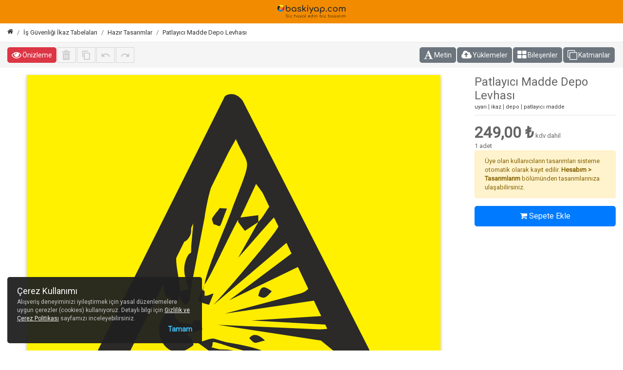

--- FILE ---
content_type: text/html; charset=UTF-8
request_url: https://www.baskiyap.com/patlayici-madde-depo-levhasi-1458
body_size: 81132
content:
<!doctype html>
<html lang="tr">
<head>
    <meta charset="UTF-8">
    <meta name="viewport" content="width=device-width, initial-scale=0.9, user-scalable=no">
    <meta http-equiv="X-UA-Compatible" content="ie=edge">
    <meta name="csrf-token" content="QHdo4BYymMIjdzUudWuXrlFFTe8sQoLLpdbGVV4k">
    <meta name="msvalidate.01" content="5B2125A65F857FBF24DDB74AA9A4FC1A"/>
    <meta name="google-site-verification" content="w3-5ITacGmrSFwcaytZJt84FVvE6Xtk2s0oA_ijirhg"/>
    <title>Patlayıcı Madde Depo Levhası Tasarımı</title>
    <meta name="description" content="Patlayıcı Madde Depo Levhası online tasarla. 1458 nolu tasarımı hemen tasarla sepetine ekle."/>
    <link rel="canonical" href="https://www.baskiyap.com/patlayici-madde-depo-levhasi-1458">
    <meta name="author" content="Baskiyap.com">
    <meta name="theme-color" content="#f28b00">
    <meta name="robots" content="index">
    <link rel="manifest" href="/manifest.json">
            <!-- Favicon  -->
        <link href="/image/catalog/assets/favicon-16x16.png" rel="icon"/>
    
    <link media="all" type="text/css" rel="stylesheet" href="https://www.baskiyap.com/css/app.css?id=8f866f9d0b9e136446bc">



    <!-- Facebook  -->
    <meta property="og:title" content="Patlayıcı Madde Depo Levhası Tasarımı">
    <meta property="og:image" content="/storage/editor/design/ofis-61-05-1458.jpg?t=1632209170"/>
    <meta property="og:description" content="Patlayıcı Madde Depo Levhası online tasarla. 1458 nolu tasarımı hemen tasarla sepetine ekle.">

    <!-- Twitter  -->
    <meta name="twitter:card" content="summary">
    <meta name="twitter:site" content="@baskiyap">
    <meta name="twitter:title" content="Patlayıcı Madde Depo Levhası Tasarımı">
    <meta name="twitter:description" content="Patlayıcı Madde Depo Levhası online tasarla. 1458 nolu tasarımı hemen tasarla sepetine ekle.">
    <meta name="twitter:image:src"
          content="/storage/editor/design/ofis-61-05-1458.jpg?t=1632209170">
        <link media="all" type="text/css" rel="stylesheet" href="https://www.baskiyap.com/css/editor.css?id=86a0ab00d3a6e7fab6a2">
    <link media="all" type="text/css" rel="stylesheet" href="https://www.baskiyap.com/css/override.css?id=7f09d083e177c3c3a758">
    <link media="all" type="text/css" rel="stylesheet" href="https://www.baskiyap.com/css/customer-file-uploader.css?id=06c0c62b1f8bcf179156">


    <style>
        .header-middle {
            padding: 10px 0;
            background-color: #f28b00;
        }

        @media (max-width: 992px) {
            #wrapper {
                margin-top: 75px;
            }
        }

        .color-picker-grp span {
            display: inline-block;
            width: 26px;
            height: 26px;
            float: left;
            margin: 2px 2px;
            cursor: pointer;
        }

        .color-picker-grp .dropdown-menu {
            width: 312px;
            padding-left: 5px;
            padding-top: 5px;
        }
    </style>
                <!-- Google Tag Manager -->
        <script>(function (w, d, s, l, i) {
                w[l] = w[l] || [];
                w[l].push({'gtm.start': new Date().getTime(), event: 'gtm.js'});
                var f = d.getElementsByTagName(s)[0], j = d.createElement(s), dl = l != 'dataLayer' ? '&l=' + l : '';
                j.async = true;
                j.src = 'https://www.googletagmanager.com/gtm.js?id=' + i + dl;
                f.parentNode.insertBefore(j, f);
            })(window, document, 'script', 'dataLayer', 'GTM-52L2FTP');</script>
        <!-- End Google Tag Manager -->
                        <!-- Facebook Pixel Code -->
<script>!function(f,b,e,v,n,t,s) {if(f.fbq)return;n=f.fbq=function(){n.callMethod? n.callMethod.apply(n,arguments):n.queue.push(arguments)}; if(!f._fbq)f._fbq=n;n.push=n;n.loaded=!0;n.version='2.0'; n.queue=[];t=b.createElement(e);t.async=!0; t.src=v;s=b.getElementsByTagName(e)[0]; s.parentNode.insertBefore(t,s)}(window, document,'script', 'https://connect.facebook.net/en_US/fbevents.js'); fbq('init', '301968577643193'); fbq('track', 'PageView'); </script>
<noscript><img height="1" width="1" style="display:none" src="https://www.facebook.com/tr?id=301968577643193&ev=PageView&noscript=1" /></noscript>
<!-- End Facebook Pixel Code -->
    

</head>
<body class="header_sticky">
    <!-- Google Tag Manager (noscript) -->
    <noscript>
        <iframe src="https://www.googletagmanager.com/ns.html?id=GTM-52L2FTP"
                height="0" width="0" style="display:none;visibility:hidden"></iframe>
    </noscript><!-- End Google Tag Manager (noscript) -->
<div class="d-none">
    <svg xmlns="http://www.w3.org/2000/svg" xmlns:xlink="http://www.w3.org/1999/xlink">
        <symbol id="icon-phone" viewBox="0 0 32 32">
            <path d="M24.576 19.881l-3.016-.344a2.36 2.36 0 00-1.948.677l-2.185 2.185c-3.387-1.748-6.078-4.439-7.779-7.726l-.047-.1 2.197-2.197c.511-.511.76-1.223.677-1.948l-.344-2.993a2.38 2.38 0 00-2.36-2.102H7.714c-1.342 0-2.458 1.116-2.375 2.458.629 10.141 8.74 18.24 18.87 18.87 1.342.083 2.458-1.033 2.458-2.375v-2.054a2.353 2.353 0 00-2.09-2.351z"></path>
        </symbol>

        <symbol id="icon-whatsapp" viewBox="0 0 32 32">
            <path d="M15.996 2.667h.008c7.35 0 13.329 5.981 13.329 13.333s-5.977 13.333-13.33 13.333h.001-.026c-2.722 0-5.253-.823-7.308-2.203l-5.125 1.639 1.661-4.954a13.229 13.229 0 01-2.539-7.814c0-7.352 5.978-13.333 13.329-13.333zM12.273 9.44c-.259-.62-.453-.643-.845-.659a7.355 7.355 0 00-.444-.016h-.002c-.509 0-1.043.149-1.364.479-.392.4-1.364 1.332-1.364 3.244 0 1.913 1.395 3.762 1.583 4.021.196.259 2.72 4.24 6.638 5.864 3.063 1.269 3.973 1.152 4.669 1.003 1.019-.219 2.296-.972 2.617-1.88.321-.911.321-1.687.227-1.851-.093-.165-.352-.259-.744-.455-.391-.196-2.296-1.137-2.656-1.263-.353-.133-.689-.085-.956.291-.376.525-.744 1.059-1.043 1.38-.235.251-.619.281-.94.148-.431-.18-1.637-.604-3.127-1.928-1.152-1.027-1.936-2.304-2.163-2.688-.227-.392-.024-.62.156-.832.196-.243.384-.415.58-.643.196-.227.307-.344.432-.611.133-.259.039-.525-.055-.721-.095-.196-.879-2.109-1.2-2.885z"></path>
        </symbol>

        <symbol id="icon-mail" viewBox="0 0 32 32">
            <path d="M29.333 8c0-1.467-1.2-2.667-2.667-2.667H5.334A2.675 2.675 0 002.667 8v15.999c0 1.467 1.2 2.667 2.667 2.667h21.332c1.467 0 2.667-1.2 2.667-2.667V8zm-2.667 0L16 14.653 5.334 8h21.332zm0 16H5.334V10.667L16 17.333l10.666-6.666V24z"></path>
        </symbol>

        <symbol id="icon-pencil" viewBox="0 0 32 32">
            <path d="M16.402 10.592L6.261 20.731c-.54.477-.875 1.147-.928 1.757v4.18l4.085.003c.712-.051 1.375-.383 1.907-.991L21.41 15.598l-5.006-5.006zm1.887-1.885l5.005 5.006 3.192-3.192a.614.614 0 000-.87l-4.14-4.138a.605.605 0 00-.862 0L18.29 8.706zm3.626-6.041a3.27 3.27 0 012.321.964l4.134 4.134c.594.594.962 1.415.962 2.321s-.367 1.727-.962 2.321l-15.095 15.09c-.931 1.073-2.251 1.733-3.762 1.837H2.667V28l.004-5.62c.113-1.405.768-2.713 1.764-3.592L19.594 3.632a3.268 3.268 0 012.32-.967z"/>
        </symbol>

        <symbol id="icon-play-small" viewBox="0 0 48 48">
            <g fill="none">
                <path fill="#8C8C8E"
                      d="M24 8C15.18 8 8 15.18 8 24s7.18 16 16 16 16-7.18 16-16S32.82 8 24 8zm-1.919 23.019c-1.33.856-3.081-.1-3.081-1.682V18.663c0-1.582 1.75-2.538 3.081-1.682l8.302 5.337a2 2 0 010 3.364l-8.302 5.337z"
                      opacity=".3"/>
                <path fill="#fff"
                      d="M24 4C12.96 4 4 12.96 4 24s8.96 20 20 20 20-8.96 20-20S35.04 4 24 4zm0 36c-8.82 0-16-7.18-16-16S15.18 8 24 8s16 7.18 16 16-7.18 16-16 16z"/>
                <path fill="#fff"
                      d="M19 29.337c0 1.582 1.75 2.538 3.081 1.682l8.302-5.337a2 2 0 000-3.364l-8.302-5.337c-1.33-.856-3.081.1-3.081 1.682v10.674z"/>
            </g>
        </symbol>
        <symbol id="icon-mute" viewBox="0 0 40 40">
            <g fill="none">
                <circle cx="20" cy="20" r="20" fill="red"/>
                <path fill="#ffffff" fill-rule="evenodd"
                      d="M14.491 17.4a1.032 1.032 0 00-.801 1.003v4.113a1.03 1.03 0 001.028 1.028h3.084l3.383 3.382c.647.648 1.758.185 1.758-.73v-.337L14.49 17.4zm8.452 2.64v-5.328c0-.915-1.11-1.378-1.758-.73l-2.146 2.152 3.904 3.907z"
                      clip-rule="evenodd"/>
                <rect width="2.056" height="20.563" x="12" y="13.453" fill="#fff" rx="1.028"
                      transform="rotate(-44.975 12 13.453)"/>
            </g>
        </symbol>
        <symbol id="icon-unmute" viewBox="0 0 40 40">
            <g fill="none">
                <circle cx="20" cy="20" r="20" fill="#36B23D"/>
                <path fill="#fff"
                      d="M11 18.11v3.783c0 .52.426.946.946.946h2.837l3.111 3.111c.596.596 1.617.17 1.617-.671V14.715c0-.841-1.02-1.267-1.617-.671l-3.111 3.12h-2.837a.948.948 0 00-.946.946zm12.767 1.892a4.256 4.256 0 00-2.364-3.811v7.613a4.231 4.231 0 002.364-3.802zm-2.364-7.14v.189c0 .36.236.671.567.804a6.624 6.624 0 014.161 6.147 6.624 6.624 0 01-4.16 6.147.865.865 0 00-.568.804v.189c0 .596.596 1.012 1.144.804a8.492 8.492 0 005.476-7.944 8.492 8.492 0 00-5.476-7.944c-.548-.218-1.144.208-1.144.804z"/>
            </g>
        </symbol>
        <symbol id="icon-play-big" viewBox="0 0 48 48">
            <g fill="none">
                <path fill="#8C8C8E"
                      d="M24 4.8C13.416 4.8 4.8 13.418 4.8 24c0 10.585 8.616 19.2 19.2 19.2S43.2 34.586 43.2 24c0-10.583-8.616-19.2-19.2-19.2zm-2.92 28.02c-1.33.855-3.081-.1-3.081-1.683V16.864c0-1.582 1.75-2.538 3.081-1.682l11.102 7.136a2 2 0 010 3.365L21.08 32.82z"
                      opacity=".3"/>
                <path fill="#fff"
                      d="M24 0C10.752 0 0 10.752 0 24s10.752 24 24 24 24-10.752 24-24S37.248 0 24 0zm0 43.2C13.416 43.2 4.8 34.584 4.8 24S13.416 4.8 24 4.8 43.2 13.416 43.2 24 34.584 43.2 24 43.2z"/>
                <path fill="#fff"
                      d="M18 31.136c0 1.582 1.75 2.538 3.081 1.682l11.102-7.136a2 2 0 000-3.365L21.081 15.18c-1.33-.855-3.081.1-3.081 1.683v14.273z"/>
            </g>
        </symbol>
    </svg>
</div><div id="notification" class="notification-popover success" style="display: none">
    Ürün başarılı bir şekilde sepete
    eklenmiştir.
</div>
<div class="notification-overlay"></div>
<div class="boxed" id="wrapper">
	
	<!-- Dark Overlay element -->
	<div class="overlay"></div>
	
	<!-- Preloader -->
	<div class="preloader">
		<div class="clear-loading loading-effect-2">
			<span></span>
		</div>
	</div><!-- /.preloader -->


<!-- Sidebar -->
<nav id="mobileMenu">
	
	<div id="closeMobileMenu">
		<div class="text-description">
			<span><i class="fa fa-bars" aria-hidden="true"></i> MENÜYÜ KAPAT</span>
			<i class="fa fa-times close-icon" aria-hidden="true"></i>
		</div>
	</div>
	
	
	<div class="mobile-sidebar-menu col-12">
		
		<div id="mega-mobile">
			<ul class="menu">
                            <li>
                    <a href="https://www.baskiyap.com/kase" class="dropdown">Kaşe<span
                                class="btn-dropdown"></span>
                    </a>
                    <div class="drop-menu">
                        <div class="d-flex flex-wrap">                                                                    <div class="item">
                                        <a href="https://www.baskiyap.com/standart-kase" class="header-menu">
                                                                                            <img class="img-fluid lazy" src="/images/loading.gif"
                                                     data-src="/image/cache/product/kaseler/standart-kaseler.jpg" alt="Standart Kaşe"
                                                     width="150" height="150">
                                            <span>Standart Kaşe</span>
                                        </a>
                                    </div>
                                                                    <div class="item">
                                        <a href="https://www.baskiyap.com/hazir-firma-kaseleri" class="header-menu">
                                                                                            <img class="img-fluid lazy" src="/images/loading.gif"
                                                     data-src="/image/cache/product/kaseler/yuvarlak-kase.jpg" alt="Yuvarlak Kaşe"
                                                     width="150" height="150">
                                            <span>Yuvarlak Kaşe</span>
                                        </a>
                                    </div>
                                                                    <div class="item">
                                        <a href="https://www.baskiyap.com/plakali-tarih-damgali" class="header-menu">
                                                                                            <img class="img-fluid lazy" src="/images/loading.gif"
                                                     data-src="/image/cache/product/kaseler/plakali-tarih-damgali-kase.jpg" alt="Plakalı Tarih Damgalı"
                                                     width="150" height="150">
                                            <span>Plakalı Tarih Damgalı</span>
                                        </a>
                                    </div>
                                                                    <div class="item">
                                        <a href="https://www.baskiyap.com/cep-kasesi" class="header-menu">
                                                                                            <img class="img-fluid lazy" src="/images/loading.gif"
                                                     data-src="/image/cache/product/kaseler/cep-kasesi.jpg" alt="Cep Kaşesi"
                                                     width="150" height="150">
                                            <span>Cep Kaşesi</span>
                                        </a>
                                    </div>
                                                                    <div class="item">
                                        <a href="https://www.baskiyap.com/kalem-kase" class="header-menu">
                                                                                            <img class="img-fluid lazy" src="/images/loading.gif"
                                                     data-src="/image/cache/product/kaseler/kalem-kase.jpg" alt="Kalem Kaşe"
                                                     width="150" height="150">
                                            <span>Kalem Kaşe</span>
                                        </a>
                                    </div>
                                                                    <div class="item">
                                        <a href="https://www.baskiyap.com/ogretmen-kaseleri" class="header-menu">
                                                                                            <img class="img-fluid lazy" src="/images/loading.gif"
                                                     data-src="/image/cache/product/kaseler/ogretmen-kasesi.jpg" alt="Öğretmen Kaşeleri"
                                                     width="150" height="150">
                                            <span>Öğretmen Kaşeleri</span>
                                        </a>
                                    </div>
                                                                    <div class="item">
                                        <a href="https://www.baskiyap.com/kutuphane-kaseleri" class="header-menu">
                                                                                            <img class="img-fluid lazy" src="/images/loading.gif"
                                                     data-src="/image/cache/product/kaseler/kutuphane-kasesi.jpg" alt="Kütüphane Kaşeleri"
                                                     width="150" height="150">
                                            <span>Kütüphane Kaşeleri</span>
                                        </a>
                                    </div>
                                                                    <div class="item">
                                        <a href="https://www.baskiyap.com/plastik-sapli-kaseler" class="header-menu">
                                                                                            <img class="img-fluid lazy" src="/images/loading.gif"
                                                     data-src="/image/cache/product/kaseler/plastik-sapli-kase.jpg" alt="Plastik Saplı Kaşeler"
                                                     width="150" height="150">
                                            <span>Plastik Saplı Kaşeler</span>
                                        </a>
                                    </div>
                                                                    <div class="item">
                                        <a href="https://www.baskiyap.com/istampa" class="header-menu">
                                                                                            <img class="img-fluid lazy" src="/images/loading.gif"
                                                     data-src="/image/cache/product/kaseler/istampa.jpg" alt="Istampa"
                                                     width="150" height="150">
                                            <span>Istampa</span>
                                        </a>
                                    </div>
                                                                    <div class="item">
                                        <a href="https://www.baskiyap.com/kase-murekkebi" class="header-menu">
                                                                                            <img class="img-fluid lazy" src="/images/loading.gif"
                                                     data-src="/image/cache/product/kaseler/kase-murekkepi.jpg" alt="Kaşe Mürekkebi"
                                                     width="150" height="150">
                                            <span>Kaşe Mürekkebi</span>
                                        </a>
                                    </div>
                                                                                                                                                            <div class="item">
                                        <a href="https://www.baskiyap.com/kase-lastigi" class="header-menu">
                                            <img class="img-fluid lazy" src="/images/loading.gif"
                                                 data-src="/image/cache/product/kaseler/kase-lastigi.jpg" alt="Kaşe Lastiği"
                                                 width="150" height="150">
                                            <span>Kaşe Lastiği</span>
                                        </a>
                                    </div>
                                                                    <div class="item">
                                        <a href="https://www.baskiyap.com/kisiye-ozel-kiyafet-kasesi" class="header-menu">
                                            <img class="img-fluid lazy" src="/images/loading.gif"
                                                 data-src="/image/cache/product/kaseler/kiyafetkasesi.jpg" alt="Kişiye Özel Kıyafet Kaşesi"
                                                 width="150" height="150">
                                            <span>Kişiye Özel Kıyafet Kaşesi</span>
                                        </a>
                                    </div>
                                                                    <div class="item">
                                        <a href="https://www.baskiyap.com/ekonomik-kisiye-ozel-kiyafet-kasesi" class="header-menu">
                                            <img class="img-fluid lazy" src="/images/loading.gif"
                                                 data-src="/image/cache/product/kaseler/eko-kase1754313111.png" alt="Ekonomik Kişiye Özel Kıyafet Kaşesi"
                                                 width="150" height="150">
                                            <span>Ekonomik Kişiye Özel Kıyafet Kaşesi</span>
                                        </a>
                                    </div>
                                                                    <div class="item">
                                        <a href="https://www.baskiyap.com/davetiye-kasesi" class="header-menu">
                                            <img class="img-fluid lazy" src="/images/loading.gif"
                                                 data-src="/image/cache/product/davetiye-kasesi-355.jpg" alt="Davetiye Kaşesi"
                                                 width="150" height="150">
                                            <span>Davetiye Kaşesi</span>
                                        </a>
                                    </div>
                                                                    <div class="item">
                                        <a href="https://www.baskiyap.com/ahsap-sapli-kutuphane-kasesi" class="header-menu">
                                            <img class="img-fluid lazy" src="/images/loading.gif"
                                                 data-src="/image/cache/product/kaseler/ahsap-kase-vt-2.jpg" alt="Ahşap Saplı Kütüphane Kaşesi"
                                                 width="150" height="150">
                                            <span>Ahşap Saplı Kütüphane Kaşesi</span>
                                        </a>
                                    </div>
                                                                    <div class="item">
                                        <a href="https://www.baskiyap.com/sevgili-kasesi" class="header-menu">
                                            <img class="img-fluid lazy" src="/images/loading.gif"
                                                 data-src="/image/cache/product/sevgili-kasesi-300.jpg" alt="Kişiye Özel Kaşe"
                                                 width="150" height="150">
                                            <span>Kişiye Özel Kaşe</span>
                                        </a>
                                    </div>
                                                            
                        </div>
                    </div>
                </li>
                            <li>
                    <a href="https://www.baskiyap.com/kisisel-urunler" class="dropdown">Kişisel Ürünler<span
                                class="btn-dropdown"></span>
                    </a>
                    <div class="drop-menu">
                        <div class="d-flex flex-wrap">                                                                    <div class="item">
                                        <a href="https://www.baskiyap.com/kisiye-ozel-ruhsat-kabi" class="header-menu">
                                                                                            <img class="img-fluid lazy" src="/images/loading.gif"
                                                     data-src="/image/cache/category/ruhsat-kabi.jpg" alt="Kişiye Özel Ruhsat Kabı"
                                                     width="150" height="150">
                                            <span>Kişiye Özel Ruhsat Kabı</span>
                                        </a>
                                    </div>
                                                                    <div class="item">
                                        <a href="https://www.baskiyap.com/puzzle-yapboz" class="header-menu">
                                                                                            <img class="img-fluid lazy" src="/images/loading.gif"
                                                     data-src="/image/cache/product/yapboz/puzzle-kategori-gorseli.jpg" alt="Puzzle Yapboz"
                                                     width="150" height="150">
                                            <span>Puzzle Yapboz</span>
                                        </a>
                                    </div>
                                                                    <div class="item">
                                        <a href="https://www.baskiyap.com/hediyelik-kutu-urunler" class="header-menu">
                                                                                            <img class="img-fluid lazy" src="/images/loading.gif"
                                                     data-src="/image/cache/product/hediye-kutu/hediyelik-kutu-kategori.jpg" alt="Hediyelik Kutu Ürünler"
                                                     width="150" height="150">
                                            <span>Hediyelik Kutu Ürünler</span>
                                        </a>
                                    </div>
                                                                    <div class="item">
                                        <a href="https://www.baskiyap.com/kisiye-ozel-cerceveler" class="header-menu">
                                                                                            <img class="img-fluid lazy" src="/images/loading.gif"
                                                     data-src="/image/cache/product/cerceve/fotograf-cerceve-katagori.jpg" alt="Kişiye Özel Çerçeveler"
                                                     width="150" height="150">
                                            <span>Kişiye Özel Çerçeveler</span>
                                        </a>
                                    </div>
                                                                    <div class="item">
                                        <a href="https://www.baskiyap.com/kisiye-ozel-bardak-altligi" class="header-menu">
                                                                                            <img class="img-fluid lazy" src="/images/loading.gif"
                                                     data-src="/image/cache/product/Kupa-Bardaklar/bardak_altlık/kalpli-bardak-altligi.jpg" alt="Kişiye Özel Bardak Altlığı"
                                                     width="150" height="150">
                                            <span>Kişiye Özel Bardak Altlığı</span>
                                        </a>
                                    </div>
                                                                    <div class="item">
                                        <a href="https://www.baskiyap.com/kisiye-ozel-mouse-pad" class="header-menu">
                                                                                            <img class="img-fluid lazy" src="/images/loading.gif"
                                                     data-src="/image/cache/product/mouse-pad/4.jpg" alt="Kişiye Özel Mouse Pad"
                                                     width="150" height="150">
                                            <span>Kişiye Özel Mouse Pad</span>
                                        </a>
                                    </div>
                                                                    <div class="item">
                                        <a href="https://www.baskiyap.com/kisiye-ozel-makyaj-aynalari" class="header-menu">
                                                                                            <img class="img-fluid lazy" src="/images/loading.gif"
                                                     data-src="/image/cache/product/dikiz-aynasi-süsü/yuvarlak-makyaj-aynasi-1.jpg" alt="Kişiye Özel Makyaj Aynaları"
                                                     width="150" height="150">
                                            <span>Kişiye Özel Makyaj Aynaları</span>
                                        </a>
                                    </div>
                                                                    <div class="item">
                                        <a href="https://www.baskiyap.com/odul-kupasi" class="header-menu">
                                                                                            <img class="img-fluid lazy" src="/images/loading.gif"
                                                     data-src="/image/cache/product/odul-kupasi.jpg" alt="Ödül Kupası"
                                                     width="150" height="150">
                                            <span>Ödül Kupası</span>
                                        </a>
                                    </div>
                                                                    <div class="item">
                                        <a href="https://www.baskiyap.com/kisiye-ozel-taki" class="header-menu">
                                                                                            <img class="img-fluid lazy" src="/images/loading.gif"
                                                     data-src="/image/cache/product/sublimasyon-taki/kisiye-ozel-taki-kategori-gorseli.jpg" alt="Kişiye Özel Takı"
                                                     width="150" height="150">
                                            <span>Kişiye Özel Takı</span>
                                        </a>
                                    </div>
                                                                    <div class="item">
                                        <a href="https://www.baskiyap.com/kisiye-ozel-kar-kuresi" class="header-menu">
                                                                                            <img class="img-fluid lazy" src="/images/loading.gif"
                                                     data-src="/image/cache/product/kar-kuresi/karkuresikategori.jpg" alt="Kişiye Özel Kar Küresi"
                                                     width="150" height="150">
                                            <span>Kişiye Özel Kar Küresi</span>
                                        </a>
                                    </div>
                                                                    <div class="item">
                                        <a href="https://www.baskiyap.com/kisiye-ozel-baskili-kumbara" class="header-menu">
                                                                                            <img class="img-fluid lazy" src="/images/loading.gif"
                                                     data-src="/image/cache/product/metal-kumbara/kumbarkategori.jpg" alt="Kişiye Özel Baskılı Kumbara"
                                                     width="150" height="150">
                                            <span>Kişiye Özel Baskılı Kumbara</span>
                                        </a>
                                    </div>
                                                                    <div class="item">
                                        <a href="https://www.baskiyap.com/baskili-kalemlik" class="header-menu">
                                                                                            <img class="img-fluid lazy" src="/images/loading.gif"
                                                     data-src="/image/cache/product/kalemlik/adsiz-tasarim.jpg" alt="Baskılı Kalemlik"
                                                     width="150" height="150">
                                            <span>Baskılı Kalemlik</span>
                                        </a>
                                    </div>
                                                                    <div class="item">
                                        <a href="https://www.baskiyap.com/bluetooth-hoparlor" class="header-menu">
                                                                                            <img class="img-fluid lazy" src="/images/loading.gif"
                                                     data-src="/image/cache/kirtasiye/everton-rt-1945-kirmizi-arabali-bluetooth-fmusbtfaux-sarjli-nostaljik-radyo.jpg" alt="Bluetooth Hoparlör"
                                                     width="150" height="150">
                                            <span>Bluetooth Hoparlör</span>
                                        </a>
                                    </div>
                                                                    <div class="item">
                                        <a href="https://www.baskiyap.com/kisiye-ozel-cakmak" class="header-menu">
                                                                                            <img class="img-fluid lazy" src="/images/loading.gif"
                                                     data-src="/image/cache/product/cakmak/slip-cakmak-acik.jpg" alt="Kişiye Özel Çakmak"
                                                     width="150" height="150">
                                            <span>Kişiye Özel Çakmak</span>
                                        </a>
                                    </div>
                                                                    <div class="item">
                                        <a href="https://www.baskiyap.com/kisiye-ozel-powerbank" class="header-menu">
                                                                                            <img class="img-fluid lazy" src="/images/loading.gif"
                                                     data-src="/image/cache/category/power-bank.jpg" alt="Kişiye Özel Powerbank"
                                                     width="150" height="150">
                                            <span>Kişiye Özel Powerbank</span>
                                        </a>
                                    </div>
                                                                    <div class="item">
                                        <a href="https://www.baskiyap.com/kisiye-ozel-kanvas-tablo" class="header-menu">
                                                                                            <img class="img-fluid lazy" src="/images/loading.gif"
                                                     data-src="/image/cache/product/canvas-50x70cm.jpg" alt="Kanvas Tablo"
                                                     width="150" height="150">
                                            <span>Kanvas Tablo</span>
                                        </a>
                                    </div>
                                                                    <div class="item">
                                        <a href="https://www.baskiyap.com/pleksi-kesim" class="header-menu">
                                                                                            <img class="img-fluid lazy" src="/images/loading.gif"
                                                     data-src="/image/cache/product/pleksi-fotografli-anahtarlik/adsiz-tasarim-2.jpg" alt="Pleksi Kesim"
                                                     width="150" height="150">
                                            <span>Pleksi Kesim</span>
                                        </a>
                                    </div>
                                                                    <div class="item">
                                        <a href="https://www.baskiyap.com/ahsap-urunler" class="header-menu">
                                                                                            <img class="img-fluid lazy" src="/images/loading.gif"
                                                     data-src="/image/cache/product/Ahsap_Oyuncak/adsiz-tasarim-1.jpg" alt="Ahşap Ürünler"
                                                     width="150" height="150">
                                            <span>Ahşap Ürünler</span>
                                        </a>
                                    </div>
                                                                    <div class="item">
                                        <a href="https://www.baskiyap.com/kisiye-ozel-caki-bicak" class="header-menu">
                                                                                            <img class="img-fluid lazy" src="/images/loading.gif"
                                                     data-src="/image/cache/product/caki.jpg" alt="Kişiye Özel Çakı/Bıcak"
                                                     width="150" height="150">
                                            <span>Kişiye Özel Çakı/Bıcak</span>
                                        </a>
                                    </div>
                                                                                                                                                            <div class="item">
                                        <a href="https://www.baskiyap.com/kendin-tasarla-kemik-sekilli-kedi-kopek-isim-kunyesi" class="header-menu">
                                            <img class="img-fluid lazy" src="/images/loading.gif"
                                                 data-src="/image/cache/product/tasma/tasma-kemik.jpg" alt="Kendin Tasarla Kemik Şekilli Kedi Köpek İsim Künyesi"
                                                 width="150" height="150">
                                            <span>Kendin Tasarla Kemik Şekilli Kedi Köpek İsim Künyesi</span>
                                        </a>
                                    </div>
                                                                    <div class="item">
                                        <a href="https://www.baskiyap.com/yuvarlak-sekilli-kedi-kopek-isim-kunyesi" class="header-menu">
                                            <img class="img-fluid lazy" src="/images/loading.gif"
                                                 data-src="/image/cache/editor/kendin-tasarla-yuvarlak-sekilli-kedi-kopek-isim-kunyesi-13741652864979.jpg" alt="Yuvarlak Şekilli Kedi Köpek İsim Künyesi"
                                                 width="150" height="150">
                                            <span>Yuvarlak Şekilli Kedi Köpek İsim Künyesi</span>
                                        </a>
                                    </div>
                                                                    <div class="item">
                                        <a href="https://www.baskiyap.com/kisiye-ozel-metal-lazer-kazima-telefon-tutacagi" class="header-menu">
                                            <img class="img-fluid lazy" src="/images/loading.gif"
                                                 data-src="/image/cache/product/telefon-tutucu/kisiye-ozel-lazer-kazima-telefon-tutacagi1.jpg" alt="Kişiye Özel Metal Lazer Kazıma Telefon Tutacağı"
                                                 width="150" height="150">
                                            <span>Kişiye Özel Metal Lazer Kazıma Telefon Tutacağı</span>
                                        </a>
                                    </div>
                                                                    <div class="item">
                                        <a href="https://www.baskiyap.com/kisiye-ozel-baskili-starline-beyaz-baret" class="header-menu">
                                            <img class="img-fluid lazy" src="/images/loading.gif"
                                                 data-src="/image/cache/product/baret/beyaz-baret-ab-rh1761037146.jpg" alt="Kişiye Özel Baskılı Starline Beyaz Baret"
                                                 width="150" height="150">
                                            <span>Kişiye Özel Baskılı Starline Beyaz Baret</span>
                                        </a>
                                    </div>
                                                                    <div class="item">
                                        <a href="https://www.baskiyap.com/kisiye-ozel-baskili-telefon-ve-tablet-tutucu-beyaz" class="header-menu">
                                            <img class="img-fluid lazy" src="/images/loading.gif"
                                                 data-src="/image/cache/product/telefonlar/beyaz-telefon-tutucu1764143091.jpg" alt="Kişiye Özel Baskılı Telefon Ve Tablet Tutucu - Beyaz"
                                                 width="150" height="150">
                                            <span>Kişiye Özel Baskılı Telefon Ve Tablet Tutucu - Beyaz</span>
                                        </a>
                                    </div>
                                                                    <div class="item">
                                        <a href="https://www.baskiyap.com/kisiye-ozel-baskili-dikiz-aynasi-susu" class="header-menu">
                                            <img class="img-fluid lazy" src="/images/loading.gif"
                                                 data-src="/image/cache/product/dikiz-aynasi-süsü/kisiye-ozel-dekota-dikiz-aynasi-susu-baski1764321353.jpg" alt="Kişiye Özel Baskılı Dikiz Aynası Süsü"
                                                 width="150" height="150">
                                            <span>Kişiye Özel Baskılı Dikiz Aynası Süsü</span>
                                        </a>
                                    </div>
                                                                    <div class="item">
                                        <a href="https://www.baskiyap.com/kisiye-ozel-baskili-ev-sekilli-dikiz-aynasi-susu" class="header-menu">
                                            <img class="img-fluid lazy" src="/images/loading.gif"
                                                 data-src="/image/cache/product/dikiz-aynasi-süsü/arac-susu-ev-sekilli-dekota-11766565509.jpg" alt="Kişiye Özel Baskılı Ev Şekilli Dikiz Aynası Süsü"
                                                 width="150" height="150">
                                            <span>Kişiye Özel Baskılı Ev Şekilli Dikiz Aynası Süsü</span>
                                        </a>
                                    </div>
                                                                    <div class="item">
                                        <a href="https://www.baskiyap.com/arac-plakalik-2225" class="header-menu">
                                            <img class="img-fluid lazy" src="/images/loading.gif"
                                                 data-src="/image/cache/product/arac-plakalik.jpg" alt="Kişiye Özel Araç Plakalık"
                                                 width="150" height="150">
                                            <span>Kişiye Özel Araç Plakalık</span>
                                        </a>
                                    </div>
                                                                    <div class="item">
                                        <a href="https://www.baskiyap.com/kisiye-ozel-motosiklet-plakalik" class="header-menu">
                                            <img class="img-fluid lazy" src="/images/loading.gif"
                                                 data-src="/image/cache/product/plakalik/motor-plaka1757427701.jpg" alt="Kişiye Özel Motosiklet Plakalık"
                                                 width="150" height="150">
                                            <span>Kişiye Özel Motosiklet Plakalık</span>
                                        </a>
                                    </div>
                                                                    <div class="item">
                                        <a href="https://www.baskiyap.com/metal-kitap-ayraci" class="header-menu">
                                            <img class="img-fluid lazy" src="/images/loading.gif"
                                                 data-src="/image/cache/product/metal-kitap-ayraci-vt.jpg" alt="Metal Kitap Ayracı"
                                                 width="150" height="150">
                                            <span>Metal Kitap Ayracı</span>
                                        </a>
                                    </div>
                                                                    <div class="item">
                                        <a href="https://www.baskiyap.com/kisiye-ozel-baskili-kitap-ayraci" class="header-menu">
                                            <img class="img-fluid lazy" src="/images/loading.gif"
                                                 data-src="/image/cache/product/dijital-baski/safari-tasarimli-kitap-ayraci-12969.jpg" alt="Kişiye Özel Baskılı Kitap Ayracı"
                                                 width="150" height="150">
                                            <span>Kişiye Özel Baskılı Kitap Ayracı</span>
                                        </a>
                                    </div>
                                                                    <div class="item">
                                        <a href="https://www.baskiyap.com/kisiye-ozel-2025-takvim" class="header-menu">
                                            <img class="img-fluid lazy" src="/images/loading.gif"
                                                 data-src="/image/cache/product/1takvim-2022-mockup.jpg" alt="Kişiye Özel 2026 Takvim"
                                                 width="150" height="150">
                                            <span>Kişiye Özel 2026 Takvim</span>
                                        </a>
                                    </div>
                                                                    <div class="item">
                                        <a href="https://www.baskiyap.com/kisiye-ozel-baskili-kokusuz-seramik-kulluk" class="header-menu">
                                            <img class="img-fluid lazy" src="/images/loading.gif"
                                                 data-src="/image/cache/product/porselen-kulluk/kullukurungorseli.jpg" alt="Kişiye Özel Baskılı Kokusuz Seramik Küllük"
                                                 width="150" height="150">
                                            <span>Kişiye Özel Baskılı Kokusuz Seramik Küllük</span>
                                        </a>
                                    </div>
                                                            
                        </div>
                    </div>
                </li>
                            <li>
                    <a href="https://www.baskiyap.com/kisiye-ozel-kupa" class="dropdown">Kişiye Özel Kupa<span
                                class="btn-dropdown"></span>
                    </a>
                    <div class="drop-menu">
                        <div class="d-flex flex-wrap">                                                                                                <div class="item">
                                        <a href="https://www.baskiyap.com/kisiye-ozel-kendin-tasarla-baskili-kupa" class="header-menu">
                                            <img class="img-fluid lazy" src="/images/loading.gif"
                                                 data-src="/image/cache/product/Kupa-Bardaklar/beyaz-kupa-274-1.jpg" alt="Kendin Tasarla Baskılı Kupa"
                                                 width="150" height="150">
                                            <span>Kendin Tasarla Baskılı Kupa</span>
                                        </a>
                                    </div>
                                                                    <div class="item">
                                        <a href="https://www.baskiyap.com/porselen-bella-beyaz-kupa-bardak" class="header-menu">
                                            <img class="img-fluid lazy" src="/images/loading.gif"
                                                 data-src="/image/cache/product/Kupa-Bardaklar/bella-kupa-bardak/bella.jpg" alt="Porselen Bella Beyaz Kupa Bardak"
                                                 width="150" height="150">
                                            <span>Porselen Bella Beyaz Kupa Bardak</span>
                                        </a>
                                    </div>
                                                                    <div class="item">
                                        <a href="https://www.baskiyap.com/kisiye-ozel-baskili-sihirli-kupa" class="header-menu">
                                            <img class="img-fluid lazy" src="/images/loading.gif"
                                                 data-src="/image/cache/product/Kupa-Bardaklar/kisiye-ozel-fotografli-baskili-sihirli-kupa-bardak.jpg" alt="Kişiye Özel Baskılı Sihirli Kupa"
                                                 width="150" height="150">
                                            <span>Kişiye Özel Baskılı Sihirli Kupa</span>
                                        </a>
                                    </div>
                                                                    <div class="item">
                                        <a href="https://www.baskiyap.com/modern-dip-turuncu-kupa" class="header-menu">
                                            <img class="img-fluid lazy" src="/images/loading.gif"
                                                 data-src="/image/cache/product/kupa/modern-kupa/modern-dip-turuncu-kupa-11765487928.jpg" alt="Modern Dip Turuncu Kupa"
                                                 width="150" height="150">
                                            <span>Modern Dip Turuncu Kupa</span>
                                        </a>
                                    </div>
                                                                    <div class="item">
                                        <a href="https://www.baskiyap.com/modern-dip-siyah-kupa" class="header-menu">
                                            <img class="img-fluid lazy" src="/images/loading.gif"
                                                 data-src="/image/cache/product/kupa/modern-kupa/modern-dip-siyah-kupa-11765487928.jpg" alt="Modern Dip Siyah Kupa"
                                                 width="150" height="150">
                                            <span>Modern Dip Siyah Kupa</span>
                                        </a>
                                    </div>
                                                                    <div class="item">
                                        <a href="https://www.baskiyap.com/modern-dip-sari-kupa" class="header-menu">
                                            <img class="img-fluid lazy" src="/images/loading.gif"
                                                 data-src="/image/cache/product/kupa/modern-kupa/modern-dip-sari-kupa-31765487928.jpg" alt="Modern Dip Sarı Kupa"
                                                 width="150" height="150">
                                            <span>Modern Dip Sarı Kupa</span>
                                        </a>
                                    </div>
                                                                    <div class="item">
                                        <a href="https://www.baskiyap.com/modern-dip-mavi-kupa" class="header-menu">
                                            <img class="img-fluid lazy" src="/images/loading.gif"
                                                 data-src="/image/cache/product/kupa/modern-kupa/modern-dip-mavi-kupa-51765487928.jpg" alt="Modern Dip Mavi Kupa"
                                                 width="150" height="150">
                                            <span>Modern Dip Mavi Kupa</span>
                                        </a>
                                    </div>
                                                                    <div class="item">
                                        <a href="https://www.baskiyap.com/modern-dip-kirmizi-kupa" class="header-menu">
                                            <img class="img-fluid lazy" src="/images/loading.gif"
                                                 data-src="/image/cache/product/kupa/modern-kupa/modern-dip-kirmizi-kupa-11766387642.jpg" alt="Modern Dip Kırmızı Kupa"
                                                 width="150" height="150">
                                            <span>Modern Dip Kırmızı Kupa</span>
                                        </a>
                                    </div>
                                                                    <div class="item">
                                        <a href="https://www.baskiyap.com/kisiye-ozel-baskili-turuncu-kupa-bardak" class="header-menu">
                                            <img class="img-fluid lazy" src="/images/loading.gif"
                                                 data-src="/image/cache/product/Kupa-Bardaklar/turuncu-kupa-vt.jpg" alt="Kişiye Özel Baskılı Turuncu Kupa Bardak"
                                                 width="150" height="150">
                                            <span>Kişiye Özel Baskılı Turuncu Kupa Bardak</span>
                                        </a>
                                    </div>
                                                                    <div class="item">
                                        <a href="https://www.baskiyap.com/kisiye-ozel-baskili-ici-lacivert-kupa" class="header-menu">
                                            <img class="img-fluid lazy" src="/images/loading.gif"
                                                 data-src="/image/cache/product/Kupa-Bardaklar/ici-kulbu-lacivert-kupa.jpg" alt="Kişiye Özel Baskılı Lacivert Kupa"
                                                 width="150" height="150">
                                            <span>Kişiye Özel Baskılı Lacivert Kupa</span>
                                        </a>
                                    </div>
                                                                    <div class="item">
                                        <a href="https://www.baskiyap.com/kisiye-ozel-baskili-ici-yesil-kupa" class="header-menu">
                                            <img class="img-fluid lazy" src="/images/loading.gif"
                                                 data-src="/image/cache/product/Kupa-Bardaklar/yesil-kupa-vt.jpg" alt="Kişiye Özel Baskılı İçi Yeşil Kupa"
                                                 width="150" height="150">
                                            <span>Kişiye Özel Baskılı İçi Yeşil Kupa</span>
                                        </a>
                                    </div>
                                                                    <div class="item">
                                        <a href="https://www.baskiyap.com/kisiye-ozel-baskili-ici-sari-kupa" class="header-menu">
                                            <img class="img-fluid lazy" src="/images/loading.gif"
                                                 data-src="/image/cache/product/Kupa-Bardaklar/sari-kupa-vt.jpg" alt="Kişiye Özel Baskılı İçi Sarı Kupa"
                                                 width="150" height="150">
                                            <span>Kişiye Özel Baskılı İçi Sarı Kupa</span>
                                        </a>
                                    </div>
                                                                    <div class="item">
                                        <a href="https://www.baskiyap.com/kisiye-ozel-baskili-siyah-kupa-bardak" class="header-menu">
                                            <img class="img-fluid lazy" src="/images/loading.gif"
                                                 data-src="/image/cache/product/Kupa-Bardaklar/1.jpg" alt="Kişiye Özel Baskılı Siyah Kulplu Kupa Bardak"
                                                 width="150" height="150">
                                            <span>Kişiye Özel Baskılı Siyah Kulplu Kupa Bardak</span>
                                        </a>
                                    </div>
                                                                    <div class="item">
                                        <a href="https://www.baskiyap.com/kisiye-ozel-baskili-kupa-kirmizi" class="header-menu">
                                            <img class="img-fluid lazy" src="/images/loading.gif"
                                                 data-src="/image/cache/product/Kupa-Bardaklar/kirmizi-kupa-vt.jpg" alt="Kişiye Özel Baskılı Kupa - Kırmızı"
                                                 width="150" height="150">
                                            <span>Kişiye Özel Baskılı Kupa - Kırmızı</span>
                                        </a>
                                    </div>
                                                                    <div class="item">
                                        <a href="https://www.baskiyap.com/kisiye-ozel-baskili-ici-siyah-kupa" class="header-menu">
                                            <img class="img-fluid lazy" src="/images/loading.gif"
                                                 data-src="/image/cache/product/Kupa-Bardaklar/ici-siyah-kulbu-beyaz-kupa.jpg" alt="Kişiye Özel Baskılı İçi Siyah Kupa"
                                                 width="150" height="150">
                                            <span>Kişiye Özel Baskılı İçi Siyah Kupa</span>
                                        </a>
                                    </div>
                                                                    <div class="item">
                                        <a href="https://www.baskiyap.com/kisiye-ozel-baskili-ici-kirmizi-kupa" class="header-menu">
                                            <img class="img-fluid lazy" src="/images/loading.gif"
                                                 data-src="/image/cache/product/Kupa-Bardaklar/icikirmizikupa/kirmizikpa.jpg" alt="Kişiye Özel Baskılı İçi Kırmızı Kupa"
                                                 width="150" height="150">
                                            <span>Kişiye Özel Baskılı İçi Kırmızı Kupa</span>
                                        </a>
                                    </div>
                                                                    <div class="item">
                                        <a href="https://www.baskiyap.com/kisiye-ozel-baskili-kupa-mavi" class="header-menu">
                                            <img class="img-fluid lazy" src="/images/loading.gif"
                                                 data-src="/image/cache/product/Kupa-Bardaklar/3.jpg" alt="Kişiye Özel Baskılı Mavi Kupa"
                                                 width="150" height="150">
                                            <span>Kişiye Özel Baskılı Mavi Kupa</span>
                                        </a>
                                    </div>
                                                                    <div class="item">
                                        <a href="https://www.baskiyap.com/kisiye-ozel-kalpli-beyaz-kupa-bardak" class="header-menu">
                                            <img class="img-fluid lazy" src="/images/loading.gif"
                                                 data-src="/image/cache/product/Kupa-Bardaklar/beyaz-kalpli-kupa/kalpkupa.jpg" alt="Kişiye Özel Kalpli Beyaz Kupa Bardak"
                                                 width="150" height="150">
                                            <span>Kişiye Özel Kalpli Beyaz Kupa Bardak</span>
                                        </a>
                                    </div>
                                                                    <div class="item">
                                        <a href="https://www.baskiyap.com/sevgililere-ozel-kalpli-beyaz-kupa-bardak-set" class="header-menu">
                                            <img class="img-fluid lazy" src="/images/loading.gif"
                                                 data-src="/image/cache/product/Kupa-Bardaklar/sevgililer-gunu-kalp-kupa.png" alt="Sevgililere Özel Kalpli Beyaz Kupa Bardak Set"
                                                 width="150" height="150">
                                            <span>Sevgililere Özel Kalpli Beyaz Kupa Bardak Set</span>
                                        </a>
                                    </div>
                                                                    <div class="item">
                                        <a href="https://www.baskiyap.com/kisiye-ozel-baskili-kirmizi-kalpli-kupa-bardak" class="header-menu">
                                            <img class="img-fluid lazy" src="/images/loading.gif"
                                                 data-src="/image/cache/product/Kupa-Bardaklar/7.jpg" alt="Kişiye Özel Baskılı Kalp Kulplu Kupa Bardak"
                                                 width="150" height="150">
                                            <span>Kişiye Özel Baskılı Kalp Kulplu Kupa Bardak</span>
                                        </a>
                                    </div>
                                                                    <div class="item">
                                        <a href="https://www.baskiyap.com/kisiye-ozel-siyah-kupa-bardak" class="header-menu">
                                            <img class="img-fluid lazy" src="/images/loading.gif"
                                                 data-src="/image/cache/product/Kupa-Bardaklar/6.jpg" alt="İsme Özel Siyah Kupa Bardak"
                                                 width="150" height="150">
                                            <span>İsme Özel Siyah Kupa Bardak</span>
                                        </a>
                                    </div>
                                                                    <div class="item">
                                        <a href="https://www.baskiyap.com/kisiye-ozel-porselen-latte-fincani" class="header-menu">
                                            <img class="img-fluid lazy" src="/images/loading.gif"
                                                 data-src="/image/cache/product/latte-fincani/oval-kulp-urun-fotografi2-1.jpg" alt="Kişiye Özel Porselen Latte Fincanı"
                                                 width="150" height="150">
                                            <span>Kişiye Özel Porselen Latte Fincanı</span>
                                        </a>
                                    </div>
                                                                    <div class="item">
                                        <a href="https://www.baskiyap.com/kisiye-ozel-kirmizi-sapli-seramik-latte-fincani" class="header-menu">
                                            <img class="img-fluid lazy" src="/images/loading.gif"
                                                 data-src="/image/cache/product/Kupa-Bardaklar/kirmizi-kupa.png" alt="Kişiye Özel Kırmızı Saplı Seramik Latte Fincanı"
                                                 width="150" height="150">
                                            <span>Kişiye Özel Kırmızı Saplı Seramik Latte Fincanı</span>
                                        </a>
                                    </div>
                                                                    <div class="item">
                                        <a href="https://www.baskiyap.com/kisiye-ozel-siyah-sapli-seramik-latte-fincani" class="header-menu">
                                            <img class="img-fluid lazy" src="/images/loading.gif"
                                                 data-src="/image/cache/product/Kupa-Bardaklar/siyahlatte.png" alt="Kişiye Özel Siyah Saplı Seramik Latte Fincanı"
                                                 width="150" height="150">
                                            <span>Kişiye Özel Siyah Saplı Seramik Latte Fincanı</span>
                                        </a>
                                    </div>
                                                                    <div class="item">
                                        <a href="https://www.baskiyap.com/kisiye-ozel-pembe-sapli-seramik-latte-fincani" class="header-menu">
                                            <img class="img-fluid lazy" src="/images/loading.gif"
                                                 data-src="/image/cache/product/Kupa-Bardaklar/kisiye-ozel-baskili-bembe-nescafe-fincani.jpg" alt="Kişiye Özel Pembe Saplı Seramik Latte Fincanı"
                                                 width="150" height="150">
                                            <span>Kişiye Özel Pembe Saplı Seramik Latte Fincanı</span>
                                        </a>
                                    </div>
                                                                    <div class="item">
                                        <a href="https://www.baskiyap.com/kisiye-ozel-baskili-kirmizi-kulplu-t-latte-fincani" class="header-menu">
                                            <img class="img-fluid lazy" src="/images/loading.gif"
                                                 data-src="/image/cache/product/t-kulplu-fincan/urun-fotografi-kirmizi-tkupa.png" alt="Kişiye Özel Baskılı Kırmızı Kulplu T Latte Fincanı"
                                                 width="150" height="150">
                                            <span>Kişiye Özel Baskılı Kırmızı Kulplu T Latte Fincanı</span>
                                        </a>
                                    </div>
                                                                    <div class="item">
                                        <a href="https://www.baskiyap.com/kisiye-ozel-baskili-mavi-kulplu-t-latte-fincani" class="header-menu">
                                            <img class="img-fluid lazy" src="/images/loading.gif"
                                                 data-src="/image/cache/product/Kupa-Bardaklar/mavi-t-fincan-1656.jpg" alt="Kişiye Özel Baskılı Mavi Kulplu T Latte Fincanı"
                                                 width="150" height="150">
                                            <span>Kişiye Özel Baskılı Mavi Kulplu T Latte Fincanı</span>
                                        </a>
                                    </div>
                                                                    <div class="item">
                                        <a href="https://www.baskiyap.com/kisiye-ozel-baskili-turuncu-kulplu-t-latte-fincani" class="header-menu">
                                            <img class="img-fluid lazy" src="/images/loading.gif"
                                                 data-src="/image/cache/product/Kupa-Bardaklar/turuncu-t-fincan-16561760266722.jpg" alt="Kişiye Özel Baskılı Turuncu Kulplu T Latte Fincanı"
                                                 width="150" height="150">
                                            <span>Kişiye Özel Baskılı Turuncu Kulplu T Latte Fincanı</span>
                                        </a>
                                    </div>
                                                                    <div class="item">
                                        <a href="https://www.baskiyap.com/kisiye-ozel-baskili-siyah-kulplu-t-latte-fincani" class="header-menu">
                                            <img class="img-fluid lazy" src="/images/loading.gif"
                                                 data-src="/image/cache/product/Kupa-Bardaklar/siyah-t-fincan-1657-1.jpg" alt="Kişiye Özel Baskılı Siyah Kulplu T Latte Fincanı"
                                                 width="150" height="150">
                                            <span>Kişiye Özel Baskılı Siyah Kulplu T Latte Fincanı</span>
                                        </a>
                                    </div>
                                                                    <div class="item">
                                        <a href="https://www.baskiyap.com/kisiye-ozel-baskili-duz-kulplu-kisiye-ozel-ekonomik-kupa" class="header-menu">
                                            <img class="img-fluid lazy" src="/images/loading.gif"
                                                 data-src="/image/cache/product/kupa/duz-kulplu-1990.jpg" alt="Kişiye Özel Baskılı Düz Kulplu Kişiye Özel Ekonomik Kupa"
                                                 width="150" height="150">
                                            <span>Kişiye Özel Baskılı Düz Kulplu Kişiye Özel Ekonomik Kupa</span>
                                        </a>
                                    </div>
                                                                    <div class="item">
                                        <a href="https://www.baskiyap.com/kisiye-ozel-baskili-t-kulplu-kisiye-ozel-kupa-bardak" class="header-menu">
                                            <img class="img-fluid lazy" src="/images/loading.gif"
                                                 data-src="/image/cache/product/kupa/yuvarlak-kulplu-1989.jpg" alt="Kişiye Özel Baskılı T Kulplu Kişiye Özel Kupa Bardak"
                                                 width="150" height="150">
                                            <span>Kişiye Özel Baskılı T Kulplu Kişiye Özel Kupa Bardak</span>
                                        </a>
                                    </div>
                                                                    <div class="item">
                                        <a href="https://www.baskiyap.com/kisiye-ozel-baskili-yuvarlak-kulplu-kisiye-ozel-fincan-kupa" class="header-menu">
                                            <img class="img-fluid lazy" src="/images/loading.gif"
                                                 data-src="/image/cache/product/kupa/yuvarlak-kulplu-1988.jpg" alt="Kişiye Özel Baskılı Yuvarlak Kulplu Kişiye Özel Fincan Kupa"
                                                 width="150" height="150">
                                            <span>Kişiye Özel Baskılı Yuvarlak Kulplu Kişiye Özel Fincan Kupa</span>
                                        </a>
                                    </div>
                                                                    <div class="item">
                                        <a href="https://www.baskiyap.com/hafif-kusurlu-baskili-kupa-bardak" class="header-menu">
                                            <img class="img-fluid lazy" src="/images/loading.gif"
                                                 data-src="/image/cache/product/kusurlu-kupa/defolukupa11762158891.jpg" alt="Hafif Kusurlu Baskılı Kupa Bardak"
                                                 width="150" height="150">
                                            <span>Hafif Kusurlu Baskılı Kupa Bardak</span>
                                        </a>
                                    </div>
                                                                    <div class="item">
                                        <a href="https://www.baskiyap.com/kendin-tasarla-baskili-latte-fincan" class="header-menu">
                                            <img class="img-fluid lazy" src="/images/loading.gif"
                                                 data-src="/image/cache/product/Kupa-Bardaklar/kare-kulplu-595-1.jpg" alt="Kendin Tasarla Baskılı Latte Fincan"
                                                 width="150" height="150">
                                            <span>Kendin Tasarla Baskılı Latte Fincan</span>
                                        </a>
                                    </div>
                                                                    <div class="item">
                                        <a href="https://www.baskiyap.com/kendin-tasarla-siyah-kulplu-baskili-latte-fincan" class="header-menu">
                                            <img class="img-fluid lazy" src="/images/loading.gif"
                                                 data-src="/image/cache/product/Kupa-Bardaklar/siyah-sapli-fincan.jpg" alt="Kendin Tasarla Siyah Kulplu Baskılı Latte Fincan"
                                                 width="150" height="150">
                                            <span>Kendin Tasarla Siyah Kulplu Baskılı Latte Fincan</span>
                                        </a>
                                    </div>
                                                                    <div class="item">
                                        <a href="https://www.baskiyap.com/kendin-tasarla-ahsap-altlikli-turk-kahvesi-fincani" class="header-menu">
                                            <img class="img-fluid lazy" src="/images/loading.gif"
                                                 data-src="/image/cache/product/Kupa-Bardaklar/ahsap-altlikli-turk-kahvesi-fincani/ahsapaltliklifincn.jpg" alt="Kendin Tasarla Ahşap Altlıklı Türk Kahvesi Fincanı"
                                                 width="150" height="150">
                                            <span>Kendin Tasarla Ahşap Altlıklı Türk Kahvesi Fincanı</span>
                                        </a>
                                    </div>
                                                                    <div class="item">
                                        <a href="https://www.baskiyap.com/kendin-tasarla-turk-kahvesi-fincani" class="header-menu">
                                            <img class="img-fluid lazy" src="/images/loading.gif"
                                                 data-src="/image/cache/product/Kupa-Bardaklar/turk-kahvesi-fincani/t-06052025134003-1aa7f50caaa088b84c984e625b1f5468.png" alt="Kendin Tasarla Türk Kahvesi Fincanı"
                                                 width="150" height="150">
                                            <span>Kendin Tasarla Türk Kahvesi Fincanı</span>
                                        </a>
                                    </div>
                                                                    <div class="item">
                                        <a href="https://www.baskiyap.com/kisiye-ozel-kendin-tasarla-gold-baskili-kupa" class="header-menu">
                                            <img class="img-fluid lazy" src="/images/loading.gif"
                                                 data-src="/image/cache/product/katil-kedi-temali-gold-kupa-6443.jpg" alt="Kişiye Özel Gold Kupa Bardak"
                                                 width="150" height="150">
                                            <span>Kişiye Özel Gold Kupa Bardak</span>
                                        </a>
                                    </div>
                                                                    <div class="item">
                                        <a href="https://www.baskiyap.com/kisiye-ozel-baskili-kaplan-kulplu-kupa" class="header-menu">
                                            <img class="img-fluid lazy" src="/images/loading.gif"
                                                 data-src="/image/cache/product/Kupa-Bardaklar/kaplan-kulplu-kupa.jpg" alt="Kişiye Özel Baskılı Kaplan Kulplu Kupa"
                                                 width="150" height="150">
                                            <span>Kişiye Özel Baskılı Kaplan Kulplu Kupa</span>
                                        </a>
                                    </div>
                                                                    <div class="item">
                                        <a href="https://www.baskiyap.com/kisiye-ozel-baskili-at-kulplu-kupa" class="header-menu">
                                            <img class="img-fluid lazy" src="/images/loading.gif"
                                                 data-src="/image/cache/product/Kupa-Bardaklar/at-kulplu-kupa.jpg" alt="Kişiye Özel Baskılı At Kulplu Kupa"
                                                 width="150" height="150">
                                            <span>Kişiye Özel Baskılı At Kulplu Kupa</span>
                                        </a>
                                    </div>
                                                                    <div class="item">
                                        <a href="https://www.baskiyap.com/kisiye-ozel-baskili-kokusuz-seramik-kulluk" class="header-menu">
                                            <img class="img-fluid lazy" src="/images/loading.gif"
                                                 data-src="/image/cache/product/porselen-kulluk/kullukurungorseli.jpg" alt="Kişiye Özel Baskılı Kokusuz Seramik Küllük"
                                                 width="150" height="150">
                                            <span>Kişiye Özel Baskılı Kokusuz Seramik Küllük</span>
                                        </a>
                                    </div>
                                                                    <div class="item">
                                        <a href="https://www.baskiyap.com/kisiye-ozel-porselen-kalemlik" class="header-menu">
                                            <img class="img-fluid lazy" src="/images/loading.gif"
                                                 data-src="/image/cache/product/porselen-kalemlik/porselenkalemlik.jpg" alt="Kişiye Özel Porselen Kalemlik"
                                                 width="150" height="150">
                                            <span>Kişiye Özel Porselen Kalemlik</span>
                                        </a>
                                    </div>
                                                            
                        </div>
                    </div>
                </li>
                            <li>
                    <a href="https://www.baskiyap.com/kampanyali-urunler" class="dropdown">Kampanyalı Ürünler<span
                                class="btn-dropdown"></span>
                    </a>
                    <div class="drop-menu">
                        <div class="d-flex flex-wrap">                                                                                                <div class="item">
                                        <a href="https://www.baskiyap.com/everton-rt-780-bluetooth-usb-sd-fm-nostaljik-radyo-baskili-kisiye-ozel" class="header-menu">
                                            <img class="img-fluid lazy" src="/images/loading.gif"
                                                 data-src="/image/cache/kirtasiye/everton-rt-780-bluetooth-usb-sd-fm-nostaljik-radyo.jpg" alt="Everton Rt-780 Bluetooth-Usb-Sd-Fm Nostaljik Radyo Baskılı Kişiye Özel"
                                                 width="150" height="150">
                                            <span>Everton Rt-780 Bluetooth-Usb-Sd-Fm Nostaljik Radyo Baskılı Kişiye Özel</span>
                                        </a>
                                    </div>
                                                                    <div class="item">
                                        <a href="https://www.baskiyap.com/ataturk-rozeti-29-ekim-44-mm" class="header-menu">
                                            <img class="img-fluid lazy" src="/images/loading.gif"
                                                 data-src="/image/cache/product/rozet/ataturkrozet.png" alt="Atatürk Rozeti 29 Ekim 44 Mm 10 Adet"
                                                 width="150" height="150">
                                            <span>Atatürk Rozeti 29 Ekim 44 Mm 10 Adet</span>
                                        </a>
                                    </div>
                                                                    <div class="item">
                                        <a href="https://www.baskiyap.com/ataturk-rozeti-10-kasim-44-mm" class="header-menu">
                                            <img class="img-fluid lazy" src="/images/loading.gif"
                                                 data-src="/image/cache/product/rozet/t-24102024121333-bb04d76087acca57891f0458594b6981.png" alt="Atatürk Rozeti 10 Kasım 44 Mm 10 Adet"
                                                 width="150" height="150">
                                            <span>Atatürk Rozeti 10 Kasım 44 Mm 10 Adet</span>
                                        </a>
                                    </div>
                                                                    <div class="item">
                                        <a href="https://www.baskiyap.com/23-nisan-rozeti-ataturk-ve-cocuk-44-mm-10-adet" class="header-menu">
                                            <img class="img-fluid lazy" src="/images/loading.gif"
                                                 data-src="/image/cache/product/rozet/t-23-nisan-cocuk-bayrami-buton-rozet-15285.jpg" alt="23 Nisan Rozeti Atatürk Ve Çocuk 44 Mm 10 Adet"
                                                 width="150" height="150">
                                            <span>23 Nisan Rozeti Atatürk Ve Çocuk 44 Mm 10 Adet</span>
                                        </a>
                                    </div>
                                                                    <div class="item">
                                        <a href="https://www.baskiyap.com/coffee-is-my-valentine-kahve-fincani" class="header-menu">
                                            <img class="img-fluid lazy" src="/images/loading.gif"
                                                 data-src="/image/cache/product/Kupa-Bardaklar/ucuz-kupa/sevgililer-gunu-kupa-bardak-1.jpg" alt="Coffee Is My Valentine Kahve Fincanı"
                                                 width="150" height="150">
                                            <span>Coffee Is My Valentine Kahve Fincanı</span>
                                        </a>
                                    </div>
                                                                    <div class="item">
                                        <a href="https://www.baskiyap.com/kedi-tasarimli-tekli-fincan" class="header-menu">
                                            <img class="img-fluid lazy" src="/images/loading.gif"
                                                 data-src="/image/cache/product/Kupa-Bardaklar/ucuz-kupa/sevgililer-gunu-kupa-bardak-4.jpg" alt="Kedi Tasarımlı Tekli Fincan"
                                                 width="150" height="150">
                                            <span>Kedi Tasarımlı Tekli Fincan</span>
                                        </a>
                                    </div>
                                                                    <div class="item">
                                        <a href="https://www.baskiyap.com/my-love-baskili-oval-kupa-bardak" class="header-menu">
                                            <img class="img-fluid lazy" src="/images/loading.gif"
                                                 data-src="/image/cache/product/Kupa-Bardaklar/ucuz-kupa/sevgililer-gunu-kupa-bardak-10.jpg" alt="My Love Baskılı Oval Kupa Bardak"
                                                 width="150" height="150">
                                            <span>My Love Baskılı Oval Kupa Bardak</span>
                                        </a>
                                    </div>
                                                                    <div class="item">
                                        <a href="https://www.baskiyap.com/kalpli-sevgiliye-ozel-oval-kupa-bardak" class="header-menu">
                                            <img class="img-fluid lazy" src="/images/loading.gif"
                                                 data-src="/image/cache/product/Kupa-Bardaklar/ucuz-kupa/sevgililer-gunu-kupa-bardak-11.jpg" alt="Kalpli Sevgiliye Özel Oval Kupa Bardak"
                                                 width="150" height="150">
                                            <span>Kalpli Sevgiliye Özel Oval Kupa Bardak</span>
                                        </a>
                                    </div>
                                                                    <div class="item">
                                        <a href="https://www.baskiyap.com/kedi-kalpli-oval-kupa-bardak" class="header-menu">
                                            <img class="img-fluid lazy" src="/images/loading.gif"
                                                 data-src="/image/cache/product/Kupa-Bardaklar/ucuz-kupa/sevgililer-gunu-kupa-bardak-12.jpg" alt="Kedi Kalpli Oval Kupa Bardak"
                                                 width="150" height="150">
                                            <span>Kedi Kalpli Oval Kupa Bardak</span>
                                        </a>
                                    </div>
                                                                    <div class="item">
                                        <a href="https://www.baskiyap.com/sevimli-kedili-oval-kupa-bardak" class="header-menu">
                                            <img class="img-fluid lazy" src="/images/loading.gif"
                                                 data-src="/image/cache/product/Kupa-Bardaklar/ucuz-kupa/sevgililer-gunu-kupa-bardak-13.jpg" alt="Sevimli Kedili Oval Kupa Bardak"
                                                 width="150" height="150">
                                            <span>Sevimli Kedili Oval Kupa Bardak</span>
                                        </a>
                                    </div>
                                                                    <div class="item">
                                        <a href="https://www.baskiyap.com/semsiye-sevgili-oval-kupa-bardak" class="header-menu">
                                            <img class="img-fluid lazy" src="/images/loading.gif"
                                                 data-src="/image/cache/product/Kupa-Bardaklar/ucuz-kupa/sevgililer-gunu-kupa-bardak-14.jpg" alt="Şemsiye Sevgili Oval Kupa Bardak"
                                                 width="150" height="150">
                                            <span>Şemsiye Sevgili Oval Kupa Bardak</span>
                                        </a>
                                    </div>
                                                                    <div class="item">
                                        <a href="https://www.baskiyap.com/i-love-you-kedi-oval-kupa-bardak" class="header-menu">
                                            <img class="img-fluid lazy" src="/images/loading.gif"
                                                 data-src="/image/cache/product/Kupa-Bardaklar/ucuz-kupa/sevgililer-gunu-kupa-bardak-15.jpg" alt="I Love You Kedi Oval Kupa Bardak"
                                                 width="150" height="150">
                                            <span>I Love You Kedi Oval Kupa Bardak</span>
                                        </a>
                                    </div>
                                                                    <div class="item">
                                        <a href="https://www.baskiyap.com/tatli-kedi-oval-kupa-bardak" class="header-menu">
                                            <img class="img-fluid lazy" src="/images/loading.gif"
                                                 data-src="/image/cache/product/Kupa-Bardaklar/ucuz-kupa/sevgililer-gunu-kupa-bardak-16.jpg" alt="Tatlı Kedi Oval Kupa Bardak"
                                                 width="150" height="150">
                                            <span>Tatlı Kedi Oval Kupa Bardak</span>
                                        </a>
                                    </div>
                                                                    <div class="item">
                                        <a href="https://www.baskiyap.com/love-you-kaktus-oval-kupa-bardak" class="header-menu">
                                            <img class="img-fluid lazy" src="/images/loading.gif"
                                                 data-src="/image/cache/product/Kupa-Bardaklar/ucuz-kupa/sevgililer-gunu-kupa-bardak-17.jpg" alt="Love You Kaktüs Oval Kupa Bardak"
                                                 width="150" height="150">
                                            <span>Love You Kaktüs Oval Kupa Bardak</span>
                                        </a>
                                    </div>
                                                                    <div class="item">
                                        <a href="https://www.baskiyap.com/14-subat-sevgili-oval-kupa-bardak" class="header-menu">
                                            <img class="img-fluid lazy" src="/images/loading.gif"
                                                 data-src="/image/cache/product/Kupa-Bardaklar/ucuz-kupa/sevgililer-gunu-kupa-bardak-18.jpg" alt="14 Şubat Sevgili Oval Kupa Bardak"
                                                 width="150" height="150">
                                            <span>14 Şubat Sevgili Oval Kupa Bardak</span>
                                        </a>
                                    </div>
                                                                    <div class="item">
                                        <a href="https://www.baskiyap.com/14-subat-oval-kupa-bardak" class="header-menu">
                                            <img class="img-fluid lazy" src="/images/loading.gif"
                                                 data-src="/image/cache/product/Kupa-Bardaklar/ucuz-kupa/sevgililer-gunu-kupa-bardak-20.jpg" alt="14 Şubat Oval Kupa Bardak"
                                                 width="150" height="150">
                                            <span>14 Şubat Oval Kupa Bardak</span>
                                        </a>
                                    </div>
                                                                    <div class="item">
                                        <a href="https://www.baskiyap.com/14-subat-kedili-sevgili-oval-kupa-bardak" class="header-menu">
                                            <img class="img-fluid lazy" src="/images/loading.gif"
                                                 data-src="/image/cache/product/Kupa-Bardaklar/ucuz-kupa/sevgililer-gunu-kupa-bardak-19.jpg" alt="14 Şubat Kedili Sevgili Oval Kupa Bardak"
                                                 width="150" height="150">
                                            <span>14 Şubat Kedili Sevgili Oval Kupa Bardak</span>
                                        </a>
                                    </div>
                                                                    <div class="item">
                                        <a href="https://www.baskiyap.com/love-tasarimli-t-fincan" class="header-menu">
                                            <img class="img-fluid lazy" src="/images/loading.gif"
                                                 data-src="/image/cache/product/Kupa-Bardaklar/ucuz-kupa/sevgililer-gunu-kupa-bardak-2.jpg" alt="Love Tasarımlı T Fincan"
                                                 width="150" height="150">
                                            <span>Love Tasarımlı T Fincan</span>
                                        </a>
                                    </div>
                                                                    <div class="item">
                                        <a href="https://www.baskiyap.com/love-tasarimli-tekli-fincan" class="header-menu">
                                            <img class="img-fluid lazy" src="/images/loading.gif"
                                                 data-src="/image/cache/product/Kupa-Bardaklar/ucuz-kupa/sevgililer-gunu-kupa-bardak-3.jpg" alt="Love Tasarımlı Tekli Fincan"
                                                 width="150" height="150">
                                            <span>Love Tasarımlı Tekli Fincan</span>
                                        </a>
                                    </div>
                                                                    <div class="item">
                                        <a href="https://www.baskiyap.com/canim-ben-tasarimli-t-fincan" class="header-menu">
                                            <img class="img-fluid lazy" src="/images/loading.gif"
                                                 data-src="/image/cache/product/Kupa-Bardaklar/ucuz-kupa/sevgililer-gunu-kupa-bardak-5.jpg" alt="Canım Ben Tasarımlı T Fincan"
                                                 width="150" height="150">
                                            <span>Canım Ben Tasarımlı T Fincan</span>
                                        </a>
                                    </div>
                                                                    <div class="item">
                                        <a href="https://www.baskiyap.com/kisiye-ozel-penguen-kupa-bardak" class="header-menu">
                                            <img class="img-fluid lazy" src="/images/loading.gif"
                                                 data-src="/image/cache/product/Kupa-Bardaklar/ucuz-kupa/sevgililer-gunu-kupa-bardak-7.jpg" alt="Kişiye Özel Penguen Kupa Bardak"
                                                 width="150" height="150">
                                            <span>Kişiye Özel Penguen Kupa Bardak</span>
                                        </a>
                                    </div>
                                                                    <div class="item">
                                        <a href="https://www.baskiyap.com/sevgililer-gunu-ask-oval-kupa-bardak" class="header-menu">
                                            <img class="img-fluid lazy" src="/images/loading.gif"
                                                 data-src="/image/cache/product/Kupa-Bardaklar/ucuz-kupa/sevgililer-gunu-kupa-bardak-8.jpg" alt="Sevgililer Günü Aşk Oval Kupa Bardak"
                                                 width="150" height="150">
                                            <span>Sevgililer Günü Aşk Oval Kupa Bardak</span>
                                        </a>
                                    </div>
                                                                    <div class="item">
                                        <a href="https://www.baskiyap.com/sevgililer-gunu-love-oval-kupa-bardak" class="header-menu">
                                            <img class="img-fluid lazy" src="/images/loading.gif"
                                                 data-src="/image/cache/product/Kupa-Bardaklar/ucuz-kupa/sevgililer-gunu-kupa-bardak-9.jpg" alt="Sevgililer Günü Love Oval Kupa Bardak"
                                                 width="150" height="150">
                                            <span>Sevgililer Günü Love Oval Kupa Bardak</span>
                                        </a>
                                    </div>
                                                                    <div class="item">
                                        <a href="https://www.baskiyap.com/the-boss-tasarimli-kupa-t-kulp" class="header-menu">
                                            <img class="img-fluid lazy" src="/images/loading.gif"
                                                 data-src="/image/cache/product/Kupa-Bardaklar/ucuz-kupa/t-kupa-biyik.jpg" alt="The Boss Tasarımlı Kupa T Kulp"
                                                 width="150" height="150">
                                            <span>The Boss Tasarımlı Kupa T Kulp</span>
                                        </a>
                                    </div>
                                                                    <div class="item">
                                        <a href="https://www.baskiyap.com/the-boss-tasarimli-kupa-yuvarlak-kulp" class="header-menu">
                                            <img class="img-fluid lazy" src="/images/loading.gif"
                                                 data-src="/image/cache/product/Kupa-Bardaklar/ucuz-kupa/yuvarlak-sap-biyik.jpg" alt="The Boss Tasarımlı Kupa Yuvarlak Kulp"
                                                 width="150" height="150">
                                            <span>The Boss Tasarımlı Kupa Yuvarlak Kulp</span>
                                        </a>
                                    </div>
                                                                    <div class="item">
                                        <a href="https://www.baskiyap.com/the-reel-boss-tasarimli-kupa-t-kulp" class="header-menu">
                                            <img class="img-fluid lazy" src="/images/loading.gif"
                                                 data-src="/image/cache/product/Kupa-Bardaklar/ucuz-kupa/t-kupa-dudak.jpg" alt="The Reel Boss Tasarımlı Kupa T Kulp"
                                                 width="150" height="150">
                                            <span>The Reel Boss Tasarımlı Kupa T Kulp</span>
                                        </a>
                                    </div>
                                                                    <div class="item">
                                        <a href="https://www.baskiyap.com/the-reel-boss-tasarimli-kupa-yuvarlak-kulp" class="header-menu">
                                            <img class="img-fluid lazy" src="/images/loading.gif"
                                                 data-src="/image/cache/product/Kupa-Bardaklar/ucuz-kupa/yuvarlak-sap-dudak.jpg" alt="The Reel Boss Tasarımlı Kupa Yuvarlak Kulp"
                                                 width="150" height="150">
                                            <span>The Reel Boss Tasarımlı Kupa Yuvarlak Kulp</span>
                                        </a>
                                    </div>
                                                                    <div class="item">
                                        <a href="https://www.baskiyap.com/the-boss-2li-set-kupa-bardak-t-kulp" class="header-menu">
                                            <img class="img-fluid lazy" src="/images/loading.gif"
                                                 data-src="/image/cache/product/Kupa-Bardaklar/ucuz-kupa/2li-t-kupa-dudak-biyik.jpg" alt="The Boss 2&#039;Li Set  Kupa Bardak T Kulp"
                                                 width="150" height="150">
                                            <span>The Boss 2&#039;Li Set  Kupa Bardak T Kulp</span>
                                        </a>
                                    </div>
                                                                    <div class="item">
                                        <a href="https://www.baskiyap.com/the-boss-2li-set-kupa-bardak-yuvarlak-kulp" class="header-menu">
                                            <img class="img-fluid lazy" src="/images/loading.gif"
                                                 data-src="/image/cache/product/Kupa-Bardaklar/ucuz-kupa/2li-yuvarlak-sap-dudak-biyik.jpg" alt="The Boss 2&#039;Li Set  Kupa Bardak  Yuvarlak Kulp"
                                                 width="150" height="150">
                                            <span>The Boss 2&#039;Li Set  Kupa Bardak  Yuvarlak Kulp</span>
                                        </a>
                                    </div>
                                                                    <div class="item">
                                        <a href="https://www.baskiyap.com/hadi-gidelim-fincan-t-kulp" class="header-menu">
                                            <img class="img-fluid lazy" src="/images/loading.gif"
                                                 data-src="/image/cache/product/Kupa-Bardaklar/ucuz-kupa/hadi-gidelim-fincan-t-kulp.jpg" alt="Hadi Gidelim Fincan T Kulp"
                                                 width="150" height="150">
                                            <span>Hadi Gidelim Fincan T Kulp</span>
                                        </a>
                                    </div>
                                                                    <div class="item">
                                        <a href="https://www.baskiyap.com/hadi-gidelim-fincan" class="header-menu">
                                            <img class="img-fluid lazy" src="/images/loading.gif"
                                                 data-src="/image/cache/product/Kupa-Bardaklar/ucuz-kupa/hadi-gidelim-fincan.jpg" alt="Hadi Gidelim Fincan"
                                                 width="150" height="150">
                                            <span>Hadi Gidelim Fincan</span>
                                        </a>
                                    </div>
                                                                    <div class="item">
                                        <a href="https://www.baskiyap.com/hello-panda-fincan" class="header-menu">
                                            <img class="img-fluid lazy" src="/images/loading.gif"
                                                 data-src="/image/cache/product/Kupa-Bardaklar/ucuz-kupa/hello-panda-fincan.jpg" alt="Hello Panda Fincan"
                                                 width="150" height="150">
                                            <span>Hello Panda Fincan</span>
                                        </a>
                                    </div>
                                                                    <div class="item">
                                        <a href="https://www.baskiyap.com/panda-baskili-fincan-t-kulp" class="header-menu">
                                            <img class="img-fluid lazy" src="/images/loading.gif"
                                                 data-src="/image/cache/product/Kupa-Bardaklar/ucuz-kupa/panda-baskili-fincan-t-kulp.jpg" alt="Panda Baskılı Fincan T Kulp"
                                                 width="150" height="150">
                                            <span>Panda Baskılı Fincan T Kulp</span>
                                        </a>
                                    </div>
                                                                    <div class="item">
                                        <a href="https://www.baskiyap.com/sevgiliye-hediye-seramik-kupa-model-03" class="header-menu">
                                            <img class="img-fluid lazy" src="/images/loading.gif"
                                                 data-src="/image/cache/product/Kupa-Bardaklar/ucuz-kupa/sevgiliye-hediye-baskili-kupa-model-02.jpg" alt="Sevgiliye Hediye Seramik Kupa Model 03"
                                                 width="150" height="150">
                                            <span>Sevgiliye Hediye Seramik Kupa Model 03</span>
                                        </a>
                                    </div>
                                                                    <div class="item">
                                        <a href="https://www.baskiyap.com/sevgiliye-hediye-seramik-kupa-model-02" class="header-menu">
                                            <img class="img-fluid lazy" src="/images/loading.gif"
                                                 data-src="/image/cache/product/Kupa-Bardaklar/ucuz-kupa/sevgili-temali-seramik-kupa.jpg" alt="Sevgiliye Hediye Seramik Kupa Model 02"
                                                 width="150" height="150">
                                            <span>Sevgiliye Hediye Seramik Kupa Model 02</span>
                                        </a>
                                    </div>
                                                                    <div class="item">
                                        <a href="https://www.baskiyap.com/sevgiliye-hediye-seramik-kupa-model-01" class="header-menu">
                                            <img class="img-fluid lazy" src="/images/loading.gif"
                                                 data-src="/image/cache/product/Kupa-Bardaklar/ucuz-kupa/sevgiliye-hediye-baskili-kupa-model-01.jpg" alt="Sevgiliye Hediye Seramik Kupa Model 01"
                                                 width="150" height="150">
                                            <span>Sevgiliye Hediye Seramik Kupa Model 01</span>
                                        </a>
                                    </div>
                                                                    <div class="item">
                                        <a href="https://www.baskiyap.com/kedi-kalpli-oval-kupa-bardak-model-02" class="header-menu">
                                            <img class="img-fluid lazy" src="/images/loading.gif"
                                                 data-src="/image/cache/product/Kupa-Bardaklar/ucuz-kupa/kalpli-kedi-model-02.jpg" alt="Kedi Kalpli Oval Kupa Bardak Model 02"
                                                 width="150" height="150">
                                            <span>Kedi Kalpli Oval Kupa Bardak Model 02</span>
                                        </a>
                                    </div>
                                                                    <div class="item">
                                        <a href="https://www.baskiyap.com/ucurtma-baskili-fincan-t-kulp" class="header-menu">
                                            <img class="img-fluid lazy" src="/images/loading.gif"
                                                 data-src="/image/cache/product/Kupa-Bardaklar/ucuz-kupa/ucurtma-baskili-fincan-t-kulp.jpg" alt="Uçurtma Baskılı Fincan T Kulp"
                                                 width="150" height="150">
                                            <span>Uçurtma Baskılı Fincan T Kulp</span>
                                        </a>
                                    </div>
                                                                    <div class="item">
                                        <a href="https://www.baskiyap.com/ucurtma-baskili-fincan" class="header-menu">
                                            <img class="img-fluid lazy" src="/images/loading.gif"
                                                 data-src="/image/cache/product/Kupa-Bardaklar/ucuz-kupa/ucurtma-baskili-fincan.jpg" alt="Uçurtma Baskılı Fincan"
                                                 width="150" height="150">
                                            <span>Uçurtma Baskılı Fincan</span>
                                        </a>
                                    </div>
                                                                    <div class="item">
                                        <a href="https://www.baskiyap.com/kedili-fincan-model-01-t-kulp" class="header-menu">
                                            <img class="img-fluid lazy" src="/images/loading.gif"
                                                 data-src="/image/cache/product/Kupa-Bardaklar/ucuz-kupa/kalpli-kedi-model-01-t-kulp.jpg" alt="Kedili Fincan Model 01 T Kulp"
                                                 width="150" height="150">
                                            <span>Kedili Fincan Model 01 T Kulp</span>
                                        </a>
                                    </div>
                                                                    <div class="item">
                                        <a href="https://www.baskiyap.com/kedili-fincan-model-03-t-kulp" class="header-menu">
                                            <img class="img-fluid lazy" src="/images/loading.gif"
                                                 data-src="/image/cache/product/Kupa-Bardaklar/ucuz-kupa/kalpli-kedi-model-013-t-kulp.jpg" alt="Kedili Fincan Model 03 T Kulp"
                                                 width="150" height="150">
                                            <span>Kedili Fincan Model 03 T Kulp</span>
                                        </a>
                                    </div>
                                                                    <div class="item">
                                        <a href="https://www.baskiyap.com/kara-kedi-baskili-fincan-t-kulp" class="header-menu">
                                            <img class="img-fluid lazy" src="/images/loading.gif"
                                                 data-src="/image/cache/product/Kupa-Bardaklar/ucuz-kupa/kara-kedi-fincan-t-kulp.jpg" alt="Kara Kedi Baskılı Fincan T Kulp"
                                                 width="150" height="150">
                                            <span>Kara Kedi Baskılı Fincan T Kulp</span>
                                        </a>
                                    </div>
                                                                    <div class="item">
                                        <a href="https://www.baskiyap.com/sevgiliye-hediye-baskili-fincan-t-kulp" class="header-menu">
                                            <img class="img-fluid lazy" src="/images/loading.gif"
                                                 data-src="/image/cache/product/Kupa-Bardaklar/ucuz-kupa/sevgiliye-hediye-baskili-fincan-model-01.jpg" alt="Sevgiliye Hediye Baskılı Fincan T Kulp"
                                                 width="150" height="150">
                                            <span>Sevgiliye Hediye Baskılı Fincan T Kulp</span>
                                        </a>
                                    </div>
                                                                    <div class="item">
                                        <a href="https://www.baskiyap.com/sevimli-pembe-kedi-fincan-t-kulp" class="header-menu">
                                            <img class="img-fluid lazy" src="/images/loading.gif"
                                                 data-src="/image/cache/product/Kupa-Bardaklar/ucuz-kupa/sevimli-pembe-kedi-fincan-t-kulp.jpg" alt="Sevimli Pembe Kedi Fincan T Kulp"
                                                 width="150" height="150">
                                            <span>Sevimli Pembe Kedi Fincan T Kulp</span>
                                        </a>
                                    </div>
                                                                    <div class="item">
                                        <a href="https://www.baskiyap.com/tatli-kedi-fincan-t-kulp" class="header-menu">
                                            <img class="img-fluid lazy" src="/images/loading.gif"
                                                 data-src="/image/cache/product/Kupa-Bardaklar/ucuz-kupa/tatli-kedi-fincan-t-kulp.jpg" alt="Tatlı Kedi Fincan T Kulp"
                                                 width="150" height="150">
                                            <span>Tatlı Kedi Fincan T Kulp</span>
                                        </a>
                                    </div>
                                                                    <div class="item">
                                        <a href="https://www.baskiyap.com/love-tasarimli-sevgiliye-hediye-kupa-bardak" class="header-menu">
                                            <img class="img-fluid lazy" src="/images/loading.gif"
                                                 data-src="/image/cache/product/Kupa-Bardaklar/ucuz-kupa/love-kedi.jpg" alt="Love Tasarımlı Sevgiliye Hediye Kupa Bardak"
                                                 width="150" height="150">
                                            <span>Love Tasarımlı Sevgiliye Hediye Kupa Bardak</span>
                                        </a>
                                    </div>
                                                            
                        </div>
                    </div>
                </li>
                            <li>
                    <a href="https://www.baskiyap.com/kisiye-ozel-ajanda" class="dropdown">Ajanda / Defter<span
                                class="btn-dropdown"></span>
                    </a>
                    <div class="drop-menu">
                        <div class="d-flex flex-wrap">                                                                    <div class="item">
                                        <a href="https://www.baskiyap.com/2026-tarihli-ajanda" class="header-menu">
                                                                                            <img class="img-fluid lazy" src="/images/loading.gif"
                                                     data-src="/image/cache/product/2026-ajanda/ulus-gri-tarihli-ajanda-17x24-cm1761640069.jpg" alt="2026 Tarihli Ajanda"
                                                     width="150" height="150">
                                            <span>2026 Tarihli Ajanda</span>
                                        </a>
                                    </div>
                                                                                                                                                            <div class="item">
                                        <a href="https://www.baskiyap.com/kisiye-ozel-organizer-kart-bolmeli-18x23-tarihsiz-defter-miknatis-klipsli-kirmizi-mekanizmali" class="header-menu">
                                            <img class="img-fluid lazy" src="/images/loading.gif"
                                                 data-src="/image/cache/product/ajandalar/organizer/kirmizi-organizer1766491536.jpg" alt="Kişiye Özel Organizer Kart Bölmeli 18X23 Tarihsiz Defter Mıknatıs Klipsli Kırmızı Mekanizmalı"
                                                 width="150" height="150">
                                            <span>Kişiye Özel Organizer Kart Bölmeli 18X23 Tarihsiz Defter Mıknatıs Klipsli Kırmızı Mekanizmalı</span>
                                        </a>
                                    </div>
                                                                    <div class="item">
                                        <a href="https://www.baskiyap.com/kisiye-ozel-organizer-kart-bolmeli-18x23-tarihsiz-defter-miknatis-klipsli-siyah-mekanizmali" class="header-menu">
                                            <img class="img-fluid lazy" src="/images/loading.gif"
                                                 data-src="/image/cache/product/ajandalar/organizer/organizer1766491067.jpg" alt="Kişiye Özel Organizer Kart Bölmeli 18X23 Tarihsiz Defter Mıknatıs Klipsli Siyah Mekanizmalı"
                                                 width="150" height="150">
                                            <span>Kişiye Özel Organizer Kart Bölmeli 18X23 Tarihsiz Defter Mıknatıs Klipsli Siyah Mekanizmalı</span>
                                        </a>
                                    </div>
                                                                    <div class="item">
                                        <a href="https://www.baskiyap.com/kisiye-ozel-ajanda-kalem-usb-set-gri" class="header-menu">
                                            <img class="img-fluid lazy" src="/images/loading.gif"
                                                 data-src="/image/cache/product/setler/konya-set/whatsapp-gorsel-2025-12-08-saat-121600-5a972c841765266591.jpg" alt="Kişiye Özel Ajanda Kalem Usb Set - Gri"
                                                 width="150" height="150">
                                            <span>Kişiye Özel Ajanda Kalem Usb Set - Gri</span>
                                        </a>
                                    </div>
                                                                    <div class="item">
                                        <a href="https://www.baskiyap.com/kisiye-ozel-ajanda-kalem-usb-set-fume" class="header-menu">
                                            <img class="img-fluid lazy" src="/images/loading.gif"
                                                 data-src="/image/cache/product/setler/konya-set/konya-set-fm-31764679495.jpg" alt="Kişiye Özel Ajanda Kalem Usb Set - Füme"
                                                 width="150" height="150">
                                            <span>Kişiye Özel Ajanda Kalem Usb Set - Füme</span>
                                        </a>
                                    </div>
                                                                    <div class="item">
                                        <a href="https://www.baskiyap.com/tarihsiz-cizgili-acik-yesil-su-yesili-ajandadefter-13x21cm" class="header-menu">
                                            <img class="img-fluid lazy" src="/images/loading.gif"
                                                 data-src="/image/cache/product/ajandalar/suyesili/acikyesilgorse.jpg" alt="Tarihsiz Çizgili Açık Yeşil (Su Yeşili) Ajanda/Defter 13X21Cm"
                                                 width="150" height="150">
                                            <span>Tarihsiz Çizgili Açık Yeşil (Su Yeşili) Ajanda/Defter 13X21Cm</span>
                                        </a>
                                    </div>
                                                                    <div class="item">
                                        <a href="https://www.baskiyap.com/ataturk-serisi-2026-lizy-defter-17x24-cm-model-3" class="header-menu">
                                            <img class="img-fluid lazy" src="/images/loading.gif"
                                                 data-src="/image/cache/product/ajandalar/ataturk-model-31765903152.jpg" alt="Atatürk Serisi 2026 Lizy Defter 17X24 Cm - Model 3"
                                                 width="150" height="150">
                                            <span>Atatürk Serisi 2026 Lizy Defter 17X24 Cm - Model 3</span>
                                        </a>
                                    </div>
                                                                    <div class="item">
                                        <a href="https://www.baskiyap.com/topkapi-tarihsiz-siyah-ajanda-defter-kisiye-ozel-13x21cm" class="header-menu">
                                            <img class="img-fluid lazy" src="/images/loading.gif"
                                                 data-src="/image/cache/product/ajandalar/topkapi-siyah-defter-11762768198.jpg" alt="Topkapı Tarihsiz Siyah Ajanda / Defter Kişiye Özel 13X21Cm"
                                                 width="150" height="150">
                                            <span>Topkapı Tarihsiz Siyah Ajanda / Defter Kişiye Özel 13X21Cm</span>
                                        </a>
                                    </div>
                                                                    <div class="item">
                                        <a href="https://www.baskiyap.com/tarihsiz-cizgili-bornova-yesil-ajandadefter-13x21cm" class="header-menu">
                                            <img class="img-fluid lazy" src="/images/loading.gif"
                                                 data-src="/image/cache/product/ajandalar/ajandalar-defter-bornova-bornova-baskili1755607110.jpg" alt="Tarihsiz Çizgili  Bornova  Yeşil Ajanda/Defter 13X21Cm"
                                                 width="150" height="150">
                                            <span>Tarihsiz Çizgili  Bornova  Yeşil Ajanda/Defter 13X21Cm</span>
                                        </a>
                                    </div>
                                                                    <div class="item">
                                        <a href="https://www.baskiyap.com/tarihsiz-beyaz-ajanda-defter-13x21cm" class="header-menu">
                                            <img class="img-fluid lazy" src="/images/loading.gif"
                                                 data-src="/image/cache/product/ajandalar/beyaz-ajanda.jpg" alt="Tarihsiz Beyaz Ajanda / Defter 13X21Cm"
                                                 width="150" height="150">
                                            <span>Tarihsiz Beyaz Ajanda / Defter 13X21Cm</span>
                                        </a>
                                    </div>
                                                                    <div class="item">
                                        <a href="https://www.baskiyap.com/kisiye-ozel-tarihsiz-cizgili-gri-ajandadefter-13x21cm" class="header-menu">
                                            <img class="img-fluid lazy" src="/images/loading.gif"
                                                 data-src="/image/cache/product/ajandalar/griajanda-defter-1321.jpg" alt="Kişiye Özel Tarihsiz Çizgili Gri Ajanda/Defter 13X21Cm"
                                                 width="150" height="150">
                                            <span>Kişiye Özel Tarihsiz Çizgili Gri Ajanda/Defter 13X21Cm</span>
                                        </a>
                                    </div>
                                                                    <div class="item">
                                        <a href="https://www.baskiyap.com/kisiye-ozel-tarihsiz-cizgili-turkuaz-ajandadefter-13x21cm" class="header-menu">
                                            <img class="img-fluid lazy" src="/images/loading.gif"
                                                 data-src="/image/cache/product/ajandalar/turkuazajanda-defter-1321.jpg" alt="Kişiye Özel Tarihsiz Çizgili Turkuaz Ajanda/Defter 13X21Cm"
                                                 width="150" height="150">
                                            <span>Kişiye Özel Tarihsiz Çizgili Turkuaz Ajanda/Defter 13X21Cm</span>
                                        </a>
                                    </div>
                                                                    <div class="item">
                                        <a href="https://www.baskiyap.com/kisiye-ozel-tarihsiz-kirmizi-ajanda-defter-13x21cm" class="header-menu">
                                            <img class="img-fluid lazy" src="/images/loading.gif"
                                                 data-src="/image/cache/product/ajandalar/kirmizi-ajanda-defter-1321.jpg" alt="Kişiye Özel Tarihsiz Kırmızı Ajanda / Defter 13X21Cm"
                                                 width="150" height="150">
                                            <span>Kişiye Özel Tarihsiz Kırmızı Ajanda / Defter 13X21Cm</span>
                                        </a>
                                    </div>
                                                                    <div class="item">
                                        <a href="https://www.baskiyap.com/tarihsiz-siyah-ajanda-defter-13x21cm" class="header-menu">
                                            <img class="img-fluid lazy" src="/images/loading.gif"
                                                 data-src="/image/cache/product/ajandalar/siyah-mat-ajanda.jpg" alt="Tarihsiz Siyah Ajanda / Defter | Kişiye Özel 13X21Cm"
                                                 width="150" height="150">
                                            <span>Tarihsiz Siyah Ajanda / Defter | Kişiye Özel 13X21Cm</span>
                                        </a>
                                    </div>
                                                                    <div class="item">
                                        <a href="https://www.baskiyap.com/tarihsiz-pembe-ajanda-defter" class="header-menu">
                                            <img class="img-fluid lazy" src="/images/loading.gif"
                                                 data-src="/image/cache/product/ajandalar/pembe-ajanda.jpg" alt="Tarihsiz Pembe Ajanda / Defter"
                                                 width="150" height="150">
                                            <span>Tarihsiz Pembe Ajanda / Defter</span>
                                        </a>
                                    </div>
                                                                    <div class="item">
                                        <a href="https://www.baskiyap.com/tarihsiz-kirmizi-ajanda-defter-13x21cm" class="header-menu">
                                            <img class="img-fluid lazy" src="/images/loading.gif"
                                                 data-src="/image/cache/product/ajandalar/koyu-kirmizi-ajanda.jpg" alt="Tarihsiz Kırmızı Ajanda / Defter 13X21Cm"
                                                 width="150" height="150">
                                            <span>Tarihsiz Kırmızı Ajanda / Defter 13X21Cm</span>
                                        </a>
                                    </div>
                                                                    <div class="item">
                                        <a href="https://www.baskiyap.com/tarihsiz-cizgili-turuncu-ajandadefter-13x21cm" class="header-menu">
                                            <img class="img-fluid lazy" src="/images/loading.gif"
                                                 data-src="/image/cache/product/ajandalar/turuncu-kendin-tasarla.png" alt="Tarihsiz Çizgili Turuncu Ajanda/Defter 13X21Cm"
                                                 width="150" height="150">
                                            <span>Tarihsiz Çizgili Turuncu Ajanda/Defter 13X21Cm</span>
                                        </a>
                                    </div>
                                                                    <div class="item">
                                        <a href="https://www.baskiyap.com/tarihsiz-cizgili-gri-ajandadefter-13x21cm" class="header-menu">
                                            <img class="img-fluid lazy" src="/images/loading.gif"
                                                 data-src="/image/cache/product/ajandalar/gri-lastikli-kendin-tasarla.png" alt="Tarihsiz Çizgili Gri Ajanda/Defter 13X21Cm"
                                                 width="150" height="150">
                                            <span>Tarihsiz Çizgili Gri Ajanda/Defter 13X21Cm</span>
                                        </a>
                                    </div>
                                                                    <div class="item">
                                        <a href="https://www.baskiyap.com/tarihsiz-cizgili-turkuaz-ajandadefter-13x21cm" class="header-menu">
                                            <img class="img-fluid lazy" src="/images/loading.gif"
                                                 data-src="/image/cache/product/ajandalar/mavi-ajanda.jpg" alt="Tarihsiz Çizgili Turkuaz Ajanda/Defter 13X21Cm"
                                                 width="150" height="150">
                                            <span>Tarihsiz Çizgili Turkuaz Ajanda/Defter 13X21Cm</span>
                                        </a>
                                    </div>
                                                                    <div class="item">
                                        <a href="https://www.baskiyap.com/tarihsiz-cizgili-yesil-ajandadefter-13x21cm" class="header-menu">
                                            <img class="img-fluid lazy" src="/images/loading.gif"
                                                 data-src="/image/cache/product/ajandalar/yesil-kendin-tasarla.png" alt="Tarihsiz Çizgili Yeşil Ajanda/Defter 13X21Cm"
                                                 width="150" height="150">
                                            <span>Tarihsiz Çizgili Yeşil Ajanda/Defter 13X21Cm</span>
                                        </a>
                                    </div>
                                                                    <div class="item">
                                        <a href="https://www.baskiyap.com/tarihsiz-cizgili-mavi-ajandadefter-13x21cm" class="header-menu">
                                            <img class="img-fluid lazy" src="/images/loading.gif"
                                                 data-src="/image/cache/product/ajandalar/mavi-kendin-tasarla.png" alt="Tarihsiz Çizgili Mavi Ajanda/Defter 13X21Cm"
                                                 width="150" height="150">
                                            <span>Tarihsiz Çizgili Mavi Ajanda/Defter 13X21Cm</span>
                                        </a>
                                    </div>
                                                                    <div class="item">
                                        <a href="https://www.baskiyap.com/tarihsiz-cizgili-taba-ajandadefter-13x21cm" class="header-menu">
                                            <img class="img-fluid lazy" src="/images/loading.gif"
                                                 data-src="/image/cache/product/ajandalar/sutlu-kahve-defter-urun-gorsel.jpg" alt="Tarihsiz Çizgili Taba Ajanda/Defter 13X21Cm"
                                                 width="150" height="150">
                                            <span>Tarihsiz Çizgili Taba Ajanda/Defter 13X21Cm</span>
                                        </a>
                                    </div>
                                                                    <div class="item">
                                        <a href="https://www.baskiyap.com/kisiye-ozel-ajanda-kalem-set" class="header-menu">
                                            <img class="img-fluid lazy" src="/images/loading.gif"
                                                 data-src="/image/cache/product/setler/set1573.jpg" alt="Kişiye Özel Ajanda Kalem Set"
                                                 width="150" height="150">
                                            <span>Kişiye Özel Ajanda Kalem Set</span>
                                        </a>
                                    </div>
                                                                    <div class="item">
                                        <a href="https://www.baskiyap.com/kisiye-ozel-tarihsiz-ajanda-kalem-set-lacivert" class="header-menu">
                                            <img class="img-fluid lazy" src="/images/loading.gif"
                                                 data-src="/image/cache/product/setler/camlica-setler/lacivert-kalem-ajanda-set-31762431542.jpg" alt="Kişiye Özel Tarihsiz Ajanda Kalem Set - Lacivert"
                                                 width="150" height="150">
                                            <span>Kişiye Özel Tarihsiz Ajanda Kalem Set - Lacivert</span>
                                        </a>
                                    </div>
                                                                    <div class="item">
                                        <a href="https://www.baskiyap.com/kisiye-ozel-tarihsiz-ajanda-kalem-set-siyah" class="header-menu">
                                            <img class="img-fluid lazy" src="/images/loading.gif"
                                                 data-src="/image/cache/product/setler/camlica-setler/siyahajanda-kalem-set-71762430732.jpg" alt="Kişiye Özel Tarihsiz Ajanda Kalem Set - Siyah"
                                                 width="150" height="150">
                                            <span>Kişiye Özel Tarihsiz Ajanda Kalem Set - Siyah</span>
                                        </a>
                                    </div>
                                                                    <div class="item">
                                        <a href="https://www.baskiyap.com/kisiye-ozel-tarihsiz-ajanda-kalem-set-kirmizi" class="header-menu">
                                            <img class="img-fluid lazy" src="/images/loading.gif"
                                                 data-src="/image/cache/product/setler/camlica-setler/kirmizi-ajanda-kalem-set-11762430959.jpg" alt="Kişiye Özel Tarihsiz Ajanda Kalem Set - Kırmızı"
                                                 width="150" height="150">
                                            <span>Kişiye Özel Tarihsiz Ajanda Kalem Set - Kırmızı</span>
                                        </a>
                                    </div>
                                                                    <div class="item">
                                        <a href="https://www.baskiyap.com/kisiye-ozel-tarihsiz-ajanda-kalem-set-taba" class="header-menu">
                                            <img class="img-fluid lazy" src="/images/loading.gif"
                                                 data-src="/image/cache/product/setler/camlica-setler/taba-ajanda-kalem-set-51762431275.jpg" alt="Kişiye Özel Tarihsiz Ajanda Kalem Set - Taba"
                                                 width="150" height="150">
                                            <span>Kişiye Özel Tarihsiz Ajanda Kalem Set - Taba</span>
                                        </a>
                                    </div>
                                                                    <div class="item">
                                        <a href="https://www.baskiyap.com/kisiye-ozel-ajanda-kalem2li-usb-set-lacivert" class="header-menu">
                                            <img class="img-fluid lazy" src="/images/loading.gif"
                                                 data-src="/image/cache/product/setler/ajanda-kalem-usb-set-3.jpg" alt="Kişiye Özel Ajanda Kalem(2Li) Usb Set - Lacivert"
                                                 width="150" height="150">
                                            <span>Kişiye Özel Ajanda Kalem(2Li) Usb Set - Lacivert</span>
                                        </a>
                                    </div>
                                                                    <div class="item">
                                        <a href="https://www.baskiyap.com/kisiye-ozel-ajanda-kalem2li-usb-set-kirmizi" class="header-menu">
                                            <img class="img-fluid lazy" src="/images/loading.gif"
                                                 data-src="/image/cache/product/setler/ajanda-kalem-usb-set-2.jpg" alt="Kişiye Özel Ajanda Kalem(2Li) Usb Set - Kırmızı"
                                                 width="150" height="150">
                                            <span>Kişiye Özel Ajanda Kalem(2Li) Usb Set - Kırmızı</span>
                                        </a>
                                    </div>
                                                                    <div class="item">
                                        <a href="https://www.baskiyap.com/kisiye-ozel-ajanda-kalem2li-usb-set-siyah" class="header-menu">
                                            <img class="img-fluid lazy" src="/images/loading.gif"
                                                 data-src="/image/cache/product/setler/ajanda-kalem-usb-set-1.jpg" alt="Kişiye Özel Ajanda Kalem(2Li) Usb Set - Siyah"
                                                 width="150" height="150">
                                            <span>Kişiye Özel Ajanda Kalem(2Li) Usb Set - Siyah</span>
                                        </a>
                                    </div>
                                                                    <div class="item">
                                        <a href="https://www.baskiyap.com/kisiye-ozel-roller-kalem-ve-termo-deri-defter-kutulu-set-kirmizi" class="header-menu">
                                            <img class="img-fluid lazy" src="/images/loading.gif"
                                                 data-src="/image/cache/product/setler/ajanda-kalem-set-kirmizi.jpg" alt="Kişiye Özel Roller Kalem Ve Termo Deri Defter Kutulu Set - Kırmızı"
                                                 width="150" height="150">
                                            <span>Kişiye Özel Roller Kalem Ve Termo Deri Defter Kutulu Set - Kırmızı</span>
                                        </a>
                                    </div>
                                                                    <div class="item">
                                        <a href="https://www.baskiyap.com/kisiye-ozel-roller-kalem-ve-termo-deri-defter-kutulu-set-siyah" class="header-menu">
                                            <img class="img-fluid lazy" src="/images/loading.gif"
                                                 data-src="/image/cache/product/setler/ajanda-kalem-set-siyah.jpg" alt="Kişiye Özel Roller Kalem Ve Termo Deri Defter Kutulu Set - Siyah"
                                                 width="150" height="150">
                                            <span>Kişiye Özel Roller Kalem Ve Termo Deri Defter Kutulu Set - Siyah</span>
                                        </a>
                                    </div>
                                                                    <div class="item">
                                        <a href="https://www.baskiyap.com/kisiye-ozel-roller-kalem-ve-termo-deri-defter-kutulu-set-fume" class="header-menu">
                                            <img class="img-fluid lazy" src="/images/loading.gif"
                                                 data-src="/image/cache/product/setler/ajanda-kalem-set-fume.jpg" alt="Kişiye Özel Roller Kalem Ve Termo Deri Defter Kutulu Set - Füme"
                                                 width="150" height="150">
                                            <span>Kişiye Özel Roller Kalem Ve Termo Deri Defter Kutulu Set - Füme</span>
                                        </a>
                                    </div>
                                                                    <div class="item">
                                        <a href="https://www.baskiyap.com/kurumsal-hos-geldin-hediye-seti" class="header-menu">
                                            <img class="img-fluid lazy" src="/images/loading.gif"
                                                 data-src="/image/cache/product/setler/kurumsal-set-51757583167.jpg" alt="Kurumsal Hoş Geldin Hediye Seti"
                                                 width="150" height="150">
                                            <span>Kurumsal Hoş Geldin Hediye Seti</span>
                                        </a>
                                    </div>
                                                                    <div class="item">
                                        <a href="https://www.baskiyap.com/geometrik-desenli-kirmizi-defter-195x25-cm" class="header-menu">
                                            <img class="img-fluid lazy" src="/images/loading.gif"
                                                 data-src="/image/cache/product/ajandalar/geometrik-ajanda/2025-ajandalar-defter-gungoren-desen-gungoren-desen-kirmizi1757919878.jpg" alt="Geometrik Desenli Kırmızı Defter 19,5X25 Cm"
                                                 width="150" height="150">
                                            <span>Geometrik Desenli Kırmızı Defter 19,5X25 Cm</span>
                                        </a>
                                    </div>
                                                                    <div class="item">
                                        <a href="https://www.baskiyap.com/geometrik-desenli-siyah-defter-195x25-cm" class="header-menu">
                                            <img class="img-fluid lazy" src="/images/loading.gif"
                                                 data-src="/image/cache/product/ajandalar/geometrik-ajanda/2025-ajandalar-defter-gungoren-desen-gungoren-desen-siyah1757919769.jpg" alt="Geometrik Desenli Siyah Defter 19,5X25 Cm"
                                                 width="150" height="150">
                                            <span>Geometrik Desenli Siyah Defter 19,5X25 Cm</span>
                                        </a>
                                    </div>
                                                                    <div class="item">
                                        <a href="https://www.baskiyap.com/geometrik-desenli-kahverengi-defter-195x25-cm" class="header-menu">
                                            <img class="img-fluid lazy" src="/images/loading.gif"
                                                 data-src="/image/cache/product/ajandalar/geometrik-ajanda/2025-ajandalar-defter-gungoren-desen-gungoren-desen-taba1757920529.jpg" alt="Geometrik Desenli Kahverengi Defter 19,5X25 Cm"
                                                 width="150" height="150">
                                            <span>Geometrik Desenli Kahverengi Defter 19,5X25 Cm</span>
                                        </a>
                                    </div>
                                                                    <div class="item">
                                        <a href="https://www.baskiyap.com/geometrik-desenli-turuncu-defter-195x25-cm" class="header-menu">
                                            <img class="img-fluid lazy" src="/images/loading.gif"
                                                 data-src="/image/cache/product/ajandalar/geometrik-ajanda/2025-ajandalar-defter-gungoren-desen-gungoren-desen-turuncu1757920966.jpg" alt="Geometrik Desenli Turuncu Defter 19,5X25 Cm"
                                                 width="150" height="150">
                                            <span>Geometrik Desenli Turuncu Defter 19,5X25 Cm</span>
                                        </a>
                                    </div>
                                                                    <div class="item">
                                        <a href="https://www.baskiyap.com/geometrik-desenli-lacivert-defter-195x25-cm" class="header-menu">
                                            <img class="img-fluid lazy" src="/images/loading.gif"
                                                 data-src="/image/cache/product/ajandalar/geometrik-ajanda/2025-ajandalar-defter-gungoren-desen-gungoren-desen-lacivert1757921104.jpg" alt="Geometrik Desenli Lacivert Defter 19,5X25 Cm"
                                                 width="150" height="150">
                                            <span>Geometrik Desenli Lacivert Defter 19,5X25 Cm</span>
                                        </a>
                                    </div>
                                                                    <div class="item">
                                        <a href="https://www.baskiyap.com/kisiye-ozel-kirmizi-suni-deri-not-defteri-l-1321" class="header-menu">
                                            <img class="img-fluid lazy" src="/images/loading.gif"
                                                 data-src="/image/cache/product/ajandalar/kisiye-ozel-kirmizi-suni-deri-not-defteri/buyuk-kirmizi-defter.jpg" alt="Kişiye Özel Kırmızı Suni Deri Not Defteri L 13*21"
                                                 width="150" height="150">
                                            <span>Kişiye Özel Kırmızı Suni Deri Not Defteri L 13*21</span>
                                        </a>
                                    </div>
                                                                    <div class="item">
                                        <a href="https://www.baskiyap.com/kisiye-ozel-kahverengi-suni-deri-not-defteri-l-1321" class="header-menu">
                                            <img class="img-fluid lazy" src="/images/loading.gif"
                                                 data-src="/image/cache/product/ajandalar/kisiye-ozel-kahverengi-suni-deri-not-defteri-917-cm/buyuk-kahverengi-defter.jpg" alt="Kişiye Özel Kahverengi Suni Deri Not Defteri L 13*21"
                                                 width="150" height="150">
                                            <span>Kişiye Özel Kahverengi Suni Deri Not Defteri L 13*21</span>
                                        </a>
                                    </div>
                                                                    <div class="item">
                                        <a href="https://www.baskiyap.com/kisiye-ozel-lacivert-suni-deri-not-defteri-l-1321" class="header-menu">
                                            <img class="img-fluid lazy" src="/images/loading.gif"
                                                 data-src="/image/cache/product/ajandalar/kisiye-ozel-lacivert-suni-deri-not-defteri/lacivert-suni-deri-not-defteri-urun-gorselijpg.jpg" alt="Kişiye Özel Lacivert Suni Deri Not Defteri L 13*21"
                                                 width="150" height="150">
                                            <span>Kişiye Özel Lacivert Suni Deri Not Defteri L 13*21</span>
                                        </a>
                                    </div>
                                                                    <div class="item">
                                        <a href="https://www.baskiyap.com/kisiye-ozel-kahverengi-suni-deri-not-defteri-917-cm" class="header-menu">
                                            <img class="img-fluid lazy" src="/images/loading.gif"
                                                 data-src="/image/cache/product/ajandalar/kisiye-ozel-kahverengi-suni-deri-not-defteri-917-cm/kahverengi-defter-9x17.jpg" alt="Kişiye Özel Kahverengi Suni Deri Not Defteri | 9*17 Cm"
                                                 width="150" height="150">
                                            <span>Kişiye Özel Kahverengi Suni Deri Not Defteri | 9*17 Cm</span>
                                        </a>
                                    </div>
                                                                    <div class="item">
                                        <a href="https://www.baskiyap.com/kisiye-ozel-kirmizi-suni-deri-not-defteri-917-cm" class="header-menu">
                                            <img class="img-fluid lazy" src="/images/loading.gif"
                                                 data-src="/image/cache/product/ajandalar/kisiye-ozel-kirmizi-suni-deri-not-defteri/kirmizii-defter-9x17.jpg" alt="Kişiye Özel Kırmızı Suni Deri Not Defteri | 9*17 Cm"
                                                 width="150" height="150">
                                            <span>Kişiye Özel Kırmızı Suni Deri Not Defteri | 9*17 Cm</span>
                                        </a>
                                    </div>
                                                                    <div class="item">
                                        <a href="https://www.baskiyap.com/kisiye-ozel-siyah-suni-deri-not-defteri-917-cm" class="header-menu">
                                            <img class="img-fluid lazy" src="/images/loading.gif"
                                                 data-src="/image/cache/product/ajandalar/kisiye-ozel-siyah-suni-deri-not-defteri/siyahh-defter-9x17.jpg" alt="Kişiye Özel Siyah Suni Deri Not Defteri | 9*17 Cm"
                                                 width="150" height="150">
                                            <span>Kişiye Özel Siyah Suni Deri Not Defteri | 9*17 Cm</span>
                                        </a>
                                    </div>
                                                                    <div class="item">
                                        <a href="https://www.baskiyap.com/kisiye-ozel-lacivert-suni-deri-not-defteri-917-cm" class="header-menu">
                                            <img class="img-fluid lazy" src="/images/loading.gif"
                                                 data-src="/image/cache/product/ajandalar/kisiye-ozel-lacivert-suni-deri-not-defteri/lacivert-defter-9x17.jpg" alt="Kişiye Özel Lacivert Suni Deri Not Defteri | 9*17 Cm"
                                                 width="150" height="150">
                                            <span>Kişiye Özel Lacivert Suni Deri Not Defteri | 9*17 Cm</span>
                                        </a>
                                    </div>
                                                                    <div class="item">
                                        <a href="https://www.baskiyap.com/motivasyon-defteri-model-1" class="header-menu">
                                            <img class="img-fluid lazy" src="/images/loading.gif"
                                                 data-src="/image/cache/product/ajandalar/motivasyon-defteri/motivasyon-defter-31762870827.jpg" alt="Motivasyon Defteri Model 1"
                                                 width="150" height="150">
                                            <span>Motivasyon Defteri Model 1</span>
                                        </a>
                                    </div>
                                                                    <div class="item">
                                        <a href="https://www.baskiyap.com/doga-dostu-geri-donusumlu-defter-20x28-cm" class="header-menu">
                                            <img class="img-fluid lazy" src="/images/loading.gif"
                                                 data-src="/image/cache/product/kraft-defter/kraft-defter1762263435.jpg" alt="Doğa Dostu Geri Dönüşümlü Defter 20X28 Cm"
                                                 width="150" height="150">
                                            <span>Doğa Dostu Geri Dönüşümlü Defter 20X28 Cm</span>
                                        </a>
                                    </div>
                                                                    <div class="item">
                                        <a href="https://www.baskiyap.com/motivasyon-defteri-model-3" class="header-menu">
                                            <img class="img-fluid lazy" src="/images/loading.gif"
                                                 data-src="/image/cache/product/ajandalar/motivasyon-defteri/motivasyon-defter-71762870827.jpg" alt="Motivasyon Defteri Model 3"
                                                 width="150" height="150">
                                            <span>Motivasyon Defteri Model 3</span>
                                        </a>
                                    </div>
                                                                    <div class="item">
                                        <a href="https://www.baskiyap.com/motivasyon-defteri-model-4" class="header-menu">
                                            <img class="img-fluid lazy" src="/images/loading.gif"
                                                 data-src="/image/cache/product/ajandalar/motivasyon-defteri/motivasyon-defter-41762870827.jpg" alt="Motivasyon Defteri Model 4"
                                                 width="150" height="150">
                                            <span>Motivasyon Defteri Model 4</span>
                                        </a>
                                    </div>
                                                                    <div class="item">
                                        <a href="https://www.baskiyap.com/motivasyon-defteri-model-2" class="header-menu">
                                            <img class="img-fluid lazy" src="/images/loading.gif"
                                                 data-src="/image/cache/product/ajandalar/motivasyon-defteri/motivasyon-defter-101762870827.jpg" alt="Motivasyon Defteri Model 2"
                                                 width="150" height="150">
                                            <span>Motivasyon Defteri Model 2</span>
                                        </a>
                                    </div>
                                                                    <div class="item">
                                        <a href="https://www.baskiyap.com/tarihsiz-cizgili-miknatisli-metal-plakali-siyah-defter" class="header-menu">
                                            <img class="img-fluid lazy" src="/images/loading.gif"
                                                 data-src="/image/cache/product/ajandalar/kunyeli-ajanda-kapali-yazili.jpg" alt="Tarihsiz Çizgili Mıknatıslı Metal Plakalı Siyah Defter"
                                                 width="150" height="150">
                                            <span>Tarihsiz Çizgili Mıknatıslı Metal Plakalı Siyah Defter</span>
                                        </a>
                                    </div>
                                                                    <div class="item">
                                        <a href="https://www.baskiyap.com/tarihsiz-cizgili-kirmizi-defter-miknatisli-kapak" class="header-menu">
                                            <img class="img-fluid lazy" src="/images/loading.gif"
                                                 data-src="/image/cache/product/ajandalar/2024-ajandalar-defter-beylikduzu-beylikduzu-kirmizi-2024-photoroom.jpg" alt="Tarihsiz Çizgili Kırmızı Defter Mıknatıslı Kapak"
                                                 width="150" height="150">
                                            <span>Tarihsiz Çizgili Kırmızı Defter Mıknatıslı Kapak</span>
                                        </a>
                                    </div>
                                                                    <div class="item">
                                        <a href="https://www.baskiyap.com/kisiye-ozel-defter-lacivert-ajanda-13x21-96-yp" class="header-menu">
                                            <img class="img-fluid lazy" src="/images/loading.gif"
                                                 data-src="/image/cache/product/ajandalar/oztek-ajanda-defter/kisiye-ozel-defter-siyah-ajanda-13x21-1.jpg" alt="Kişiye Özel Defter Lacivert Ajanda 13X21 96 Yp"
                                                 width="150" height="150">
                                            <span>Kişiye Özel Defter Lacivert Ajanda 13X21 96 Yp</span>
                                        </a>
                                    </div>
                                                                    <div class="item">
                                        <a href="https://www.baskiyap.com/kisiye-ozel-defter-gri-ajanda-13x21-96-yp" class="header-menu">
                                            <img class="img-fluid lazy" src="/images/loading.gif"
                                                 data-src="/image/cache/product/ajandalar/oztek-ajanda-defter/kisiye-ozel-defter-gri-ajanda-13x21-1.jpg" alt="Kişiye Özel Defter Gri Ajanda 13X21 96 Yp"
                                                 width="150" height="150">
                                            <span>Kişiye Özel Defter Gri Ajanda 13X21 96 Yp</span>
                                        </a>
                                    </div>
                                                                    <div class="item">
                                        <a href="https://www.baskiyap.com/kisiye-ozel-defter-siyah-ajanda-13x21-96-yp" class="header-menu">
                                            <img class="img-fluid lazy" src="/images/loading.gif"
                                                 data-src="/image/cache/product/ajandalar/oztek-ajanda-defter/kisiye-ozel-defter-siyah-ajanda-13x21-1.jpg" alt="Kişiye Özel Defter Siyah Ajanda 13X21 96 Yp"
                                                 width="150" height="150">
                                            <span>Kişiye Özel Defter Siyah Ajanda 13X21 96 Yp</span>
                                        </a>
                                    </div>
                                                                    <div class="item">
                                        <a href="https://www.baskiyap.com/kisiye-ozel-kraft-kapak-defter-ajanda-17x24-96-yp" class="header-menu">
                                            <img class="img-fluid lazy" src="/images/loading.gif"
                                                 data-src="/image/cache/product/ajandalar/kraft-17x24/kraft-deter-96-yp-17x24cm-2.jpg" alt="Kişiye Özel Kraft Kapak Defter Ajanda 17X24 96 Yp"
                                                 width="150" height="150">
                                            <span>Kişiye Özel Kraft Kapak Defter Ajanda 17X24 96 Yp</span>
                                        </a>
                                    </div>
                                                                    <div class="item">
                                        <a href="https://www.baskiyap.com/kisiye-ozel-160-yaprak-sert-kapak-17x24-cm-cizgili-tarihsiz-defter" class="header-menu">
                                            <img class="img-fluid lazy" src="/images/loading.gif"
                                                 data-src="/image/cache/product/ajandalar/elma-defter/20240708-143657-elma-renk-kusagi-17x24.jpg" alt="Kişiye Özel 160 Yaprak Sert Kapak 17X24 Cm Çizgili Tarihsiz Defter"
                                                 width="150" height="150">
                                            <span>Kişiye Özel 160 Yaprak Sert Kapak 17X24 Cm Çizgili Tarihsiz Defter</span>
                                        </a>
                                    </div>
                                                                    <div class="item">
                                        <a href="https://www.baskiyap.com/kisiye-ozel-tarihsiz-kahverengi-160-yaprak-14x20-cm-cizgili-defter" class="header-menu">
                                            <img class="img-fluid lazy" src="/images/loading.gif"
                                                 data-src="/image/cache/product/ajandalar/elma-defter/modelist-kahverengi-160-yaprak-14x20-cm-cizgili-defter.jpg" alt="Kişiye Özel Tarihsiz Kahverengi 160 Yaprak 14X20 Cm Çizgili Defter"
                                                 width="150" height="150">
                                            <span>Kişiye Özel Tarihsiz Kahverengi 160 Yaprak 14X20 Cm Çizgili Defter</span>
                                        </a>
                                    </div>
                                                                    <div class="item">
                                        <a href="https://www.baskiyap.com/kisiye-ozel-madalyon-plakali-defter" class="header-menu">
                                            <img class="img-fluid lazy" src="/images/loading.gif"
                                                 data-src="/image/cache/product/ajandalar/DERI DEFTER/tg.jpg" alt="Kişiye Özel Madalyon Plakalı Defter"
                                                 width="150" height="150">
                                            <span>Kişiye Özel Madalyon Plakalı Defter</span>
                                        </a>
                                    </div>
                                                                    <div class="item">
                                        <a href="https://www.baskiyap.com/kisiye-ozel-desenli-ahsap-lazer-kazima-cizgili-defter-24x17cm" class="header-menu">
                                            <img class="img-fluid lazy" src="/images/loading.gif"
                                                 data-src="/image/cache/product/ajandalar/ahsap-ajanda/ahsapajandaurungorselii.jpg" alt="Kişiye Özel Desenli Ahşap Lazer Kazıma Çizgili Defter 24X17Cm"
                                                 width="150" height="150">
                                            <span>Kişiye Özel Desenli Ahşap Lazer Kazıma Çizgili Defter 24X17Cm</span>
                                        </a>
                                    </div>
                                                            
                        </div>
                    </div>
                </li>
                            <li>
                    <a href="https://www.baskiyap.com/kisiye-ozel-termos" class="dropdown">Kişiye Özel Termos<span
                                class="btn-dropdown"></span>
                    </a>
                    <div class="drop-menu">
                        <div class="d-flex flex-wrap">                                                                                                <div class="item">
                                        <a href="https://www.baskiyap.com/kulplu-paslanmaz-celik-termos-kupa-330-ml-turkuaz" class="header-menu">
                                            <img class="img-fluid lazy" src="/images/loading.gif"
                                                 data-src="/image/cache/product/termoslar/tm1978/paslanmaz-celik-kupa-330-ml-turkuaz-31765579605.jpg" alt="Kulplu Paslanmaz Çelik Termos Kupa 330 Ml – Turkuaz"
                                                 width="150" height="150">
                                            <span>Kulplu Paslanmaz Çelik Termos Kupa 330 Ml – Turkuaz</span>
                                        </a>
                                    </div>
                                                                    <div class="item">
                                        <a href="https://www.baskiyap.com/kulplu-paslanmaz-celik-termos-kupa-330-ml-kirmizi" class="header-menu">
                                            <img class="img-fluid lazy" src="/images/loading.gif"
                                                 data-src="/image/cache/product/termoslar/tm1978/paslanmaz-celik-kupa-330-ml-kirmizi-31765579605.jpg" alt="Kulplu Paslanmaz Çelik Termos Kupa 330 Ml – Kırmızı"
                                                 width="150" height="150">
                                            <span>Kulplu Paslanmaz Çelik Termos Kupa 330 Ml – Kırmızı</span>
                                        </a>
                                    </div>
                                                                    <div class="item">
                                        <a href="https://www.baskiyap.com/kulplu-paslanmaz-celik-termos-kupa-330-ml-lacivert" class="header-menu">
                                            <img class="img-fluid lazy" src="/images/loading.gif"
                                                 data-src="/image/cache/product/termoslar/tm1978/paslanmaz-celik-kupa-330-ml-lacivert-31765579605.jpg" alt="Kulplu Paslanmaz Çelik Termos Kupa 330 Ml – Lacivert"
                                                 width="150" height="150">
                                            <span>Kulplu Paslanmaz Çelik Termos Kupa 330 Ml – Lacivert</span>
                                        </a>
                                    </div>
                                                                    <div class="item">
                                        <a href="https://www.baskiyap.com/kulplu-paslanmaz-celik-termos-kupa-330-ml-beyaz" class="header-menu">
                                            <img class="img-fluid lazy" src="/images/loading.gif"
                                                 data-src="/image/cache/product/termoslar/tm1978/paslanmaz-celik-kupa-330-ml-beyaz-logo-baskili1765713350.jpg" alt="Kulplu Paslanmaz Çelik Termos Kupa 330 Ml – Beyaz"
                                                 width="150" height="150">
                                            <span>Kulplu Paslanmaz Çelik Termos Kupa 330 Ml – Beyaz</span>
                                        </a>
                                    </div>
                                                                    <div class="item">
                                        <a href="https://www.baskiyap.com/kulplu-kirmizi-paslanmaz-celik-termos-kupa-415-ml" class="header-menu">
                                            <img class="img-fluid lazy" src="/images/loading.gif"
                                                 data-src="/image/cache/product/termoslar/tm1981/kulplu-kirmizi-paslanmaz-celik-termos-kupa-21765577432.jpg" alt="Kulplu Kırmızı Paslanmaz Çelik Termos Kupa – 415 Ml"
                                                 width="150" height="150">
                                            <span>Kulplu Kırmızı Paslanmaz Çelik Termos Kupa – 415 Ml</span>
                                        </a>
                                    </div>
                                                                    <div class="item">
                                        <a href="https://www.baskiyap.com/kulplu-beyaz-paslanmaz-celik-termos-kupa-415-ml" class="header-menu">
                                            <img class="img-fluid lazy" src="/images/loading.gif"
                                                 data-src="/image/cache/product/termoslar/tm1981/kulplu-beyaz-paslanmaz-celik-termos-kupa-logo-baskili17657143751765783772.jpg" alt="Kulplu Beyaz Paslanmaz Çelik Termos Kupa – 415 Ml"
                                                 width="150" height="150">
                                            <span>Kulplu Beyaz Paslanmaz Çelik Termos Kupa – 415 Ml</span>
                                        </a>
                                    </div>
                                                                    <div class="item">
                                        <a href="https://www.baskiyap.com/kulplu-lacivert-paslanmaz-celik-termos-kupa-415-ml" class="header-menu">
                                            <img class="img-fluid lazy" src="/images/loading.gif"
                                                 data-src="/image/cache/product/termoslar/tm1981/kulplu-lacivert-paslanmaz-celik-termos-kupa-21765577432.jpg" alt="Kulplu Lacivert Paslanmaz Çelik Termos Kupa – 415 Ml"
                                                 width="150" height="150">
                                            <span>Kulplu Lacivert Paslanmaz Çelik Termos Kupa – 415 Ml</span>
                                        </a>
                                    </div>
                                                                    <div class="item">
                                        <a href="https://www.baskiyap.com/kulplu-turkuaz-paslanmaz-celik-termos-kupa-415-ml" class="header-menu">
                                            <img class="img-fluid lazy" src="/images/loading.gif"
                                                 data-src="/image/cache/product/termoslar/tm1981/kulplu-turkuaz-paslanmaz-celik-termos-kupa-21765577433.jpg" alt="Kulplu Turkuaz Paslanmaz Çelik Termos Kupa – 415 Ml"
                                                 width="150" height="150">
                                            <span>Kulplu Turkuaz Paslanmaz Çelik Termos Kupa – 415 Ml</span>
                                        </a>
                                    </div>
                                                                    <div class="item">
                                        <a href="https://www.baskiyap.com/isme-ozel-mat-celik-termos-bardak" class="header-menu">
                                            <img class="img-fluid lazy" src="/images/loading.gif"
                                                 data-src="/image/cache/product/termoslar/bardak-termoslar/mat-termos-bardak1766875506.jpg" alt="İsme Özel Mat Çelik Termos Bardak"
                                                 width="150" height="150">
                                            <span>İsme Özel Mat Çelik Termos Bardak</span>
                                        </a>
                                    </div>
                                                                    <div class="item">
                                        <a href="https://www.baskiyap.com/isme-ozel-beyaz-celik-termos-bardak-250ml" class="header-menu">
                                            <img class="img-fluid lazy" src="/images/loading.gif"
                                                 data-src="/image/cache/product/termoslar/bardak-termoslar/beyaz-termos-bardak1766875505.jpg" alt="İsme Özel Beyaz Çelik Termos Bardak 250Ml"
                                                 width="150" height="150">
                                            <span>İsme Özel Beyaz Çelik Termos Bardak 250Ml</span>
                                        </a>
                                    </div>
                                                                    <div class="item">
                                        <a href="https://www.baskiyap.com/kisiye-ozel-kirmizi-celik-termos-bardak" class="header-menu">
                                            <img class="img-fluid lazy" src="/images/loading.gif"
                                                 data-src="/image/cache/product/termoslar/bardak-termoslar/kirmizi-termos-bardak1766875505.jpg" alt="Kişiye Özel Kırmızı Çelik Termos Bardak"
                                                 width="150" height="150">
                                            <span>Kişiye Özel Kırmızı Çelik Termos Bardak</span>
                                        </a>
                                    </div>
                                                                    <div class="item">
                                        <a href="https://www.baskiyap.com/kulplu-celik-termos-bardak-mavi-250-ml" class="header-menu">
                                            <img class="img-fluid lazy" src="/images/loading.gif"
                                                 data-src="/image/cache/product/termoslar/bardak-termoslar/lacivert-termos-bardak1766875506.jpg" alt="Kulplu Çelik Mavi Termos Bardak"
                                                 width="150" height="150">
                                            <span>Kulplu Çelik Mavi Termos Bardak</span>
                                        </a>
                                    </div>
                                                                    <div class="item">
                                        <a href="https://www.baskiyap.com/isme-ozel-parlak-siyah-celik-termos-bardak" class="header-menu">
                                            <img class="img-fluid lazy" src="/images/loading.gif"
                                                 data-src="/image/cache/product/termoslar/bardak-termoslar/parlak-termos-bardak1766875506.jpg" alt="İsme Özel Parlak Siyah Çelik Termos Bardak"
                                                 width="150" height="150">
                                            <span>İsme Özel Parlak Siyah Çelik Termos Bardak</span>
                                        </a>
                                    </div>
                                                                    <div class="item">
                                        <a href="https://www.baskiyap.com/s-link-gumus-470ml-paslanmaz-celik-kupa" class="header-menu">
                                            <img class="img-fluid lazy" src="/images/loading.gif"
                                                 data-src="/image/cache/product/termoslar/bardak-termoslar/37507-001766876322.jpg" alt="S-Link Gümüş 470Ml Paslanmaz Çelik Kupa"
                                                 width="150" height="150">
                                            <span>S-Link Gümüş 470Ml Paslanmaz Çelik Kupa</span>
                                        </a>
                                    </div>
                                                                    <div class="item">
                                        <a href="https://www.baskiyap.com/kisiye-ozel-termos-bardak-380ml" class="header-menu">
                                            <img class="img-fluid lazy" src="/images/loading.gif"
                                                 data-src="/image/cache/product/termoslar/bardak-termoslar/siyah-termos-bardak-21766876776.jpg" alt="Kişiye Özel Termos Bardak"
                                                 width="150" height="150">
                                            <span>Kişiye Özel Termos Bardak</span>
                                        </a>
                                    </div>
                                                                    <div class="item">
                                        <a href="https://www.baskiyap.com/kisiye-ozel-gold-termos-bardak" class="header-menu">
                                            <img class="img-fluid lazy" src="/images/loading.gif"
                                                 data-src="/image/cache/product/termoslar/bardak-termoslar/gold-termos-bardak-11766876776.jpg" alt="Kişiye Özel Gold Termos Bardak"
                                                 width="150" height="150">
                                            <span>Kişiye Özel Gold Termos Bardak</span>
                                        </a>
                                    </div>
                                                                    <div class="item">
                                        <a href="https://www.baskiyap.com/kisiye-ozel-fume-celik-termos-kilitli-mug-380-ml" class="header-menu">
                                            <img class="img-fluid lazy" src="/images/loading.gif"
                                                 data-src="/image/cache/product/termoslar/3508/3508-fm-baskili.png" alt="Kişiye Özel Füme Çelik Termos Kilitli Mug 380 Ml"
                                                 width="150" height="150">
                                            <span>Kişiye Özel Füme Çelik Termos Kilitli Mug 380 Ml</span>
                                        </a>
                                    </div>
                                                                    <div class="item">
                                        <a href="https://www.baskiyap.com/kisiye-ozel-gumus-celik-termos-kilitli-mug-380-ml" class="header-menu">
                                            <img class="img-fluid lazy" src="/images/loading.gif"
                                                 data-src="/image/cache/product/termoslar/3508/3508-gm-baskili.jpg" alt="Kişiye Özel Gümüş Çelik Termos Kilitli Mug 380 Ml"
                                                 width="150" height="150">
                                            <span>Kişiye Özel Gümüş Çelik Termos Kilitli Mug 380 Ml</span>
                                        </a>
                                    </div>
                                                                    <div class="item">
                                        <a href="https://www.baskiyap.com/kisiye-ozel-lacivert-celik-termos-kilitli-mug-380-ml" class="header-menu">
                                            <img class="img-fluid lazy" src="/images/loading.gif"
                                                 data-src="/image/cache/product/termoslar/3508/3508-l-baskili.jpg" alt="Kişiye Özel Lacivert Çelik Termos Kilitli Mug 380 Ml"
                                                 width="150" height="150">
                                            <span>Kişiye Özel Lacivert Çelik Termos Kilitli Mug 380 Ml</span>
                                        </a>
                                    </div>
                                                                    <div class="item">
                                        <a href="https://www.baskiyap.com/kisiye-ozel-kirmizi-celik-termos-kilitli-mug-380-ml" class="header-menu">
                                            <img class="img-fluid lazy" src="/images/loading.gif"
                                                 data-src="/image/cache/product/termoslar/3508/3508-k-baskili.jpg" alt="Kişiye Özel Kırmızı Çelik Termos Kilitli Mug 380 Ml"
                                                 width="150" height="150">
                                            <span>Kişiye Özel Kırmızı Çelik Termos Kilitli Mug 380 Ml</span>
                                        </a>
                                    </div>
                                                                    <div class="item">
                                        <a href="https://www.baskiyap.com/kisiye-ozel-siyah-celik-termos-kilitli-mug-380-ml" class="header-menu">
                                            <img class="img-fluid lazy" src="/images/loading.gif"
                                                 data-src="/image/cache/product/termoslar/3508/3508-s-baskili.jpg" alt="Kişiye Özel Siyah Çelik Termos Kilitli Mug 380 Ml"
                                                 width="150" height="150">
                                            <span>Kişiye Özel Siyah Çelik Termos Kilitli Mug 380 Ml</span>
                                        </a>
                                    </div>
                                                                    <div class="item">
                                        <a href="https://www.baskiyap.com/kisiye-ozel-turkuaz-celik-termos-kilitli-mug-380-ml" class="header-menu">
                                            <img class="img-fluid lazy" src="/images/loading.gif"
                                                 data-src="/image/cache/product/termoslar/3508/3508-trk-baskili.jpg" alt="Kişiye Özel Turkuaz Çelik Termos Kilitli Mug 380 Ml"
                                                 width="150" height="150">
                                            <span>Kişiye Özel Turkuaz Çelik Termos Kilitli Mug 380 Ml</span>
                                        </a>
                                    </div>
                                                                    <div class="item">
                                        <a href="https://www.baskiyap.com/kisiye-ozel-beyaz-celik-termos-kilitli-mug-380-ml" class="header-menu">
                                            <img class="img-fluid lazy" src="/images/loading.gif"
                                                 data-src="/image/cache/product/termoslar/3508/kisiye-ozel-beyaz-celik-termos-kilitli-mug-380-ml-kendin-tasarla-16153-161531765902038.jpg" alt="Kişiye Özel Beyaz Çelik Termos Kilitli Mug 380 Ml"
                                                 width="150" height="150">
                                            <span>Kişiye Özel Beyaz Çelik Termos Kilitli Mug 380 Ml</span>
                                        </a>
                                    </div>
                                                                    <div class="item">
                                        <a href="https://www.baskiyap.com/kendin-tasarla-celik-termos" class="header-menu">
                                            <img class="img-fluid lazy" src="/images/loading.gif"
                                                 data-src="/image/cache/product/termoslar/500-termos.jpg" alt="Kendin Tasarla Çelik Termos 480 Ml"
                                                 width="150" height="150">
                                            <span>Kendin Tasarla Çelik Termos 480 Ml</span>
                                        </a>
                                    </div>
                                                                    <div class="item">
                                        <a href="https://www.baskiyap.com/siyah-celik-termos-350-ml" class="header-menu">
                                            <img class="img-fluid lazy" src="/images/loading.gif"
                                                 data-src="/image/cache/product/termoslar/sile/siyah-termos-11767086575.jpg" alt="Siyah Çelik Termos 350 Ml"
                                                 width="150" height="150">
                                            <span>Siyah Çelik Termos 350 Ml</span>
                                        </a>
                                    </div>
                                                                    <div class="item">
                                        <a href="https://www.baskiyap.com/s-link-gumus-300-ml-paslanmaz-celik-kupa-desen-baskili" class="header-menu">
                                            <img class="img-fluid lazy" src="/images/loading.gif"
                                                 data-src="/image/cache/product/termoslar/sl-tm1980/300-ml-hazir-desenlik-celik-termos-bardak-ekonomik21765556776.jpg" alt="S-Link Gümüş 300 Ml Paslanmaz Çelik Kupa Desen Baskılı"
                                                 width="150" height="150">
                                            <span>S-Link Gümüş 300 Ml Paslanmaz Çelik Kupa Desen Baskılı</span>
                                        </a>
                                    </div>
                                                                    <div class="item">
                                        <a href="https://www.baskiyap.com/kisiye-ozel-paslanmaz-celik-termos-kupa-bardak-300-ml-gumus" class="header-menu">
                                            <img class="img-fluid lazy" src="/images/loading.gif"
                                                 data-src="/image/cache/product/termoslar/tm03-gm/gumus-termos-300ml-21761129934.jpg" alt="Kişiye Özel Paslanmaz Çelik Termos Kupa Bardak 300 Ml Gümüş"
                                                 width="150" height="150">
                                            <span>Kişiye Özel Paslanmaz Çelik Termos Kupa Bardak 300 Ml Gümüş</span>
                                        </a>
                                    </div>
                                                                    <div class="item">
                                        <a href="https://www.baskiyap.com/kisiye-ozel-dijital-gostergeli-suzgecli-beyaz-termos-450ml" class="header-menu">
                                            <img class="img-fluid lazy" src="/images/loading.gif"
                                                 data-src="/image/cache/product/termoslar/dijital-termos/beyaz-dijital-termos-21766877514.jpg" alt="Kişiye Özel Dijital Göstergeli Süzgeçli Beyaz Termos 450Ml"
                                                 width="150" height="150">
                                            <span>Kişiye Özel Dijital Göstergeli Süzgeçli Beyaz Termos 450Ml</span>
                                        </a>
                                    </div>
                                                                    <div class="item">
                                        <a href="https://www.baskiyap.com/kisiye-ozel-dijital-gostergeli-suzgecli-siyah-termos" class="header-menu">
                                            <img class="img-fluid lazy" src="/images/loading.gif"
                                                 data-src="/image/cache/product/termoslar/dijital-termos/siyah-dijital-termos-21766877514.jpg" alt="Kişiye Özel Dijital Göstergeli Süzgeçli Siyah Termos"
                                                 width="150" height="150">
                                            <span>Kişiye Özel Dijital Göstergeli Süzgeçli Siyah Termos</span>
                                        </a>
                                    </div>
                                                                    <div class="item">
                                        <a href="https://www.baskiyap.com/kisiye-ozel-baskili-cam-matara-750-ml" class="header-menu">
                                            <img class="img-fluid lazy" src="/images/loading.gif"
                                                 data-src="/image/cache/product/termoslar/750-ml-suluk1761939445.jpg" alt="Kişiye Özel Baskılı Cam Matara - 750 Ml"
                                                 width="150" height="150">
                                            <span>Kişiye Özel Baskılı Cam Matara - 750 Ml</span>
                                        </a>
                                    </div>
                                                                    <div class="item">
                                        <a href="https://www.baskiyap.com/kisiye-ozel-baskili-cam-matara-500-ml" class="header-menu">
                                            <img class="img-fluid lazy" src="/images/loading.gif"
                                                 data-src="/image/cache/product/termoslar/500-ml-cam-suluk1761938796.png" alt="Kişiye Özel Baskılı Cam Matara - 500 Ml"
                                                 width="150" height="150">
                                            <span>Kişiye Özel Baskılı Cam Matara - 500 Ml</span>
                                        </a>
                                    </div>
                                                                    <div class="item">
                                        <a href="https://www.baskiyap.com/vakumlu-premium-celik-termos-420ml-suzgecli" class="header-menu">
                                            <img class="img-fluid lazy" src="/images/loading.gif"
                                                 data-src="/image/cache/product/termoslar/vakum-kapakli-termos-31767087218.jpg" alt="Vakumlu Premium Siyah Çelik Termos | Süzgeçli"
                                                 width="150" height="150">
                                            <span>Vakumlu Premium Siyah Çelik Termos | Süzgeçli</span>
                                        </a>
                                    </div>
                                                                    <div class="item">
                                        <a href="https://www.baskiyap.com/vakumlu-premium-mavi-celik-termos-380ml" class="header-menu">
                                            <img class="img-fluid lazy" src="/images/loading.gif"
                                                 data-src="/image/cache/product/termoslar/vakum-kapakli-termos-11767087218.jpg" alt="Vakumlu Premium Mavi Çelik Termos 380Ml"
                                                 width="150" height="150">
                                            <span>Vakumlu Premium Mavi Çelik Termos 380Ml</span>
                                        </a>
                                    </div>
                                                                    <div class="item">
                                        <a href="https://www.baskiyap.com/isimli-ve-logolu-lazer-kazima-kirmizi-celik-termos-700-ml" class="header-menu">
                                            <img class="img-fluid lazy" src="/images/loading.gif"
                                                 data-src="/image/cache/product/termoslar/kilitli-kapak/kilitli-kapakli-termos-61767088017.jpg" alt="İsme Özel Baskılı Kilitli Kapaklı Termos 700 Ml - Kırmızı"
                                                 width="150" height="150">
                                            <span>İsme Özel Baskılı Kilitli Kapaklı Termos 700 Ml - Kırmızı</span>
                                        </a>
                                    </div>
                                                                    <div class="item">
                                        <a href="https://www.baskiyap.com/isimli-ve-logolu-lazer-kazima-siyah-celik-termos-700-ml" class="header-menu">
                                            <img class="img-fluid lazy" src="/images/loading.gif"
                                                 data-src="/image/cache/product/termoslar/kilitli-kapak/kilitli-kapakli-termos-71767088017.jpg" alt="İsme Özel Baskılı Kilitli Kapaklı Termos 700 Ml - Siyah"
                                                 width="150" height="150">
                                            <span>İsme Özel Baskılı Kilitli Kapaklı Termos 700 Ml - Siyah</span>
                                        </a>
                                    </div>
                                                                    <div class="item">
                                        <a href="https://www.baskiyap.com/kisiye-ozel-gumus-termos-750-ml" class="header-menu">
                                            <img class="img-fluid lazy" src="/images/loading.gif"
                                                 data-src="/image/cache/product/termoslar/gumus-termos/3555-750ml-celik-termos-bardak.png" alt="Kişiye Özel Baskılı Bardak Kapaklı Deri Çantalı Gümüş Termos 750 Ml"
                                                 width="150" height="150">
                                            <span>Kişiye Özel Baskılı Bardak Kapaklı Deri Çantalı Gümüş Termos 750 Ml</span>
                                        </a>
                                    </div>
                                                                    <div class="item">
                                        <a href="https://www.baskiyap.com/kisiye-ozel-gumus-termos-500-ml" class="header-menu">
                                            <img class="img-fluid lazy" src="/images/loading.gif"
                                                 data-src="/image/cache/product/termoslar/gumus-termos/2024-termos-3555-tiny.png" alt="Kişiye Özel Baskılı Bardak Kapaklı Deri Çantalı Gümüş Termos 500 Ml"
                                                 width="150" height="150">
                                            <span>Kişiye Özel Baskılı Bardak Kapaklı Deri Çantalı Gümüş Termos 500 Ml</span>
                                        </a>
                                    </div>
                                                                    <div class="item">
                                        <a href="https://www.baskiyap.com/kisiye-ozel-cantali-siyah-celik-termos-500ml" class="header-menu">
                                            <img class="img-fluid lazy" src="/images/loading.gif"
                                                 data-src="/image/cache/product/termoslar/cantali-termos/cantali-termos-2-2104.jpg" alt="Kişiye Özel Çantalı Siyah Çelik Termos 500Ml"
                                                 width="150" height="150">
                                            <span>Kişiye Özel Çantalı Siyah Çelik Termos 500Ml</span>
                                        </a>
                                    </div>
                                                                    <div class="item">
                                        <a href="https://www.baskiyap.com/kisiye-ozel-cantali-siyah-celik-termos-750ml" class="header-menu">
                                            <img class="img-fluid lazy" src="/images/loading.gif"
                                                 data-src="/image/cache/product/termoslar/cantali-termos/cantalisiyahtermos.jpg" alt="Kişiye Özel Çantalı Siyah Çelik Termos 750Ml"
                                                 width="150" height="150">
                                            <span>Kişiye Özel Çantalı Siyah Çelik Termos 750Ml</span>
                                        </a>
                                    </div>
                                                                    <div class="item">
                                        <a href="https://www.baskiyap.com/isim-ve-logo-kazima-paslanmaz-siyah-celik-termos-bardak-1300-ml" class="header-menu">
                                            <img class="img-fluid lazy" src="/images/loading.gif"
                                                 data-src="/image/cache/product/termoslar/3557-termos/5.jpg" alt="Seyahat Termosu Bardak Kapaklı 1300 Ml - Siyah"
                                                 width="150" height="150">
                                            <span>Seyahat Termosu Bardak Kapaklı 1300 Ml - Siyah</span>
                                        </a>
                                    </div>
                                                                    <div class="item">
                                        <a href="https://www.baskiyap.com/isim-ve-logo-kazima-paslanmaz-gumus-celik-termos-bardak-1300-ml" class="header-menu">
                                            <img class="img-fluid lazy" src="/images/loading.gif"
                                                 data-src="/image/cache/product/termoslar/3557-termos/7.jpg" alt="Seyahat Termosu Bardak Kapaklı 1300 Ml - Gümüş"
                                                 width="150" height="150">
                                            <span>Seyahat Termosu Bardak Kapaklı 1300 Ml - Gümüş</span>
                                        </a>
                                    </div>
                                                                    <div class="item">
                                        <a href="https://www.baskiyap.com/paslanmaz-celik-siyah-isme-ozel-termos-500-ml" class="header-menu">
                                            <img class="img-fluid lazy" src="/images/loading.gif"
                                                 data-src="/image/cache/product/termoslar/3915-termos/1.jpg" alt="Paslanmaz Çelik Siyah İsme Özel Termos 500 Ml"
                                                 width="150" height="150">
                                            <span>Paslanmaz Çelik Siyah İsme Özel Termos 500 Ml</span>
                                        </a>
                                    </div>
                                                                    <div class="item">
                                        <a href="https://www.baskiyap.com/kisiye-ozel-bambu-kapak-lacivert-matara-termos" class="header-menu">
                                            <img class="img-fluid lazy" src="/images/loading.gif"
                                                 data-src="/image/cache/product/termoslar/kisiye-ozel-bambu-kapak-lacivert-matara-termos/l-bambu-kapak-lacivert-matara-termos.jpg" alt="Kişiye Özel Bambu Kapak Lacivert Matara Termos"
                                                 width="150" height="150">
                                            <span>Kişiye Özel Bambu Kapak Lacivert Matara Termos</span>
                                        </a>
                                    </div>
                                                                    <div class="item">
                                        <a href="https://www.baskiyap.com/kisiye-ozel-bambu-kapak-siyah-matara-termos" class="header-menu">
                                            <img class="img-fluid lazy" src="/images/loading.gif"
                                                 data-src="/image/cache/product/termoslar/kisiye-ozel-bambu-kapak-siyah-matara-termos/bambu-kapak-siyah-matara-termos.jpg" alt="Kişiye Özel Bambu Kapak Siyah Matara Termos"
                                                 width="150" height="150">
                                            <span>Kişiye Özel Bambu Kapak Siyah Matara Termos</span>
                                        </a>
                                    </div>
                                                                    <div class="item">
                                        <a href="https://www.baskiyap.com/kisiye-ozel-bambu-kapak-beyaz-matara-termos" class="header-menu">
                                            <img class="img-fluid lazy" src="/images/loading.gif"
                                                 data-src="/image/cache/product/termoslar/kisiye-ozel-bambu-kapak-beyaz-matara-termos/bambu-kapak-beyaz-matara-termos.jpg" alt="Kişiye Özel Bambu Kapak Beyaz Matara Termos"
                                                 width="150" height="150">
                                            <span>Kişiye Özel Bambu Kapak Beyaz Matara Termos</span>
                                        </a>
                                    </div>
                                                                    <div class="item">
                                        <a href="https://www.baskiyap.com/trendix-celik-icli-termos-matara-500ml-neon-turuncu" class="header-menu">
                                            <img class="img-fluid lazy" src="/images/loading.gif"
                                                 data-src="/image/cache/product/termoslar/trendix/trendix-celik-icli-matara-500-ml-neon-turuncu.jpg" alt="Trendix Çelik İçli Termos Matara 500Ml Neon Turuncu"
                                                 width="150" height="150">
                                            <span>Trendix Çelik İçli Termos Matara 500Ml Neon Turuncu</span>
                                        </a>
                                    </div>
                                                                    <div class="item">
                                        <a href="https://www.baskiyap.com/trendix-celik-icli-termos-matara-500ml-pembe" class="header-menu">
                                            <img class="img-fluid lazy" src="/images/loading.gif"
                                                 data-src="/image/cache/product/termoslar/trendix/trendix-celik-icli-matara-500-ml-pastel-turuncu.jpg" alt="Trendix Çelik İçli Termos Matara 500Ml Pembe"
                                                 width="150" height="150">
                                            <span>Trendix Çelik İçli Termos Matara 500Ml Pembe</span>
                                        </a>
                                    </div>
                                                                    <div class="item">
                                        <a href="https://www.baskiyap.com/trendix-celik-icli-termos-matara-500ml-ordek-yesil" class="header-menu">
                                            <img class="img-fluid lazy" src="/images/loading.gif"
                                                 data-src="/image/cache/product/termoslar/trendix/trendix-celik-icli-matara-500-ml-ordek-yesil.jpg" alt="Trendix Çelik İçli Termos Matara 500Ml Ördek Yeşil"
                                                 width="150" height="150">
                                            <span>Trendix Çelik İçli Termos Matara 500Ml Ördek Yeşil</span>
                                        </a>
                                    </div>
                                                                    <div class="item">
                                        <a href="https://www.baskiyap.com/trendix-celik-icli-termos-matara-500ml-neon-yesil" class="header-menu">
                                            <img class="img-fluid lazy" src="/images/loading.gif"
                                                 data-src="/image/cache/product/termoslar/trendix/trendix-celik-icli-matara-500-ml-neon-yesil.jpg" alt="Trendix Çelik İçli Termos Matara 500Ml Neon Yeşil"
                                                 width="150" height="150">
                                            <span>Trendix Çelik İçli Termos Matara 500Ml Neon Yeşil</span>
                                        </a>
                                    </div>
                                                                    <div class="item">
                                        <a href="https://www.baskiyap.com/trendix-celik-icli-termos-matara-500ml-neon-sari" class="header-menu">
                                            <img class="img-fluid lazy" src="/images/loading.gif"
                                                 data-src="/image/cache/product/termoslar/trendix/trendix-celik-icli-matara-500-ml-neon-sari.jpg" alt="Trendix Çelik İçli Termos Matara 500Ml Neon Sarı"
                                                 width="150" height="150">
                                            <span>Trendix Çelik İçli Termos Matara 500Ml Neon Sarı</span>
                                        </a>
                                    </div>
                                                                    <div class="item">
                                        <a href="https://www.baskiyap.com/trendix-celik-icli-termos-matara-500ml-neon-mor" class="header-menu">
                                            <img class="img-fluid lazy" src="/images/loading.gif"
                                                 data-src="/image/cache/product/termoslar/trendix/trendix-celik-icli-matara-500-ml-neon-mor.jpg" alt="Trendix Çelik İçli Termos Matara 500Ml Neon Mor"
                                                 width="150" height="150">
                                            <span>Trendix Çelik İçli Termos Matara 500Ml Neon Mor</span>
                                        </a>
                                    </div>
                                                                    <div class="item">
                                        <a href="https://www.baskiyap.com/kisiye-ozel-uclu-siyah-bardak-paslanmaz-celik-termos-seti" class="header-menu">
                                            <img class="img-fluid lazy" src="/images/loading.gif"
                                                 data-src="/image/cache/product/termoslar/3bardakli-termos/3bardakli-termos-11760690246.jpg" alt="Kişiye Özel Üçlü Siyah Bardak Paslanmaz Çelik Termos Seti"
                                                 width="150" height="150">
                                            <span>Kişiye Özel Üçlü Siyah Bardak Paslanmaz Çelik Termos Seti</span>
                                        </a>
                                    </div>
                                                                    <div class="item">
                                        <a href="https://www.baskiyap.com/kisiye-ozel-uclu-gri-bardak-paslanmaz-celik-termos-seti" class="header-menu">
                                            <img class="img-fluid lazy" src="/images/loading.gif"
                                                 data-src="/image/cache/product/termoslar/3bardakli-termos/3-bardakli-gri-termos-21760690493.jpg" alt="Kişiye Özel Üçlü Gri Bardak Paslanmaz Çelik Termos Seti"
                                                 width="150" height="150">
                                            <span>Kişiye Özel Üçlü Gri Bardak Paslanmaz Çelik Termos Seti</span>
                                        </a>
                                    </div>
                                                                    <div class="item">
                                        <a href="https://www.baskiyap.com/kisiye-ozel-french-press-siyah-termos" class="header-menu">
                                            <img class="img-fluid lazy" src="/images/loading.gif"
                                                 data-src="/image/cache/product/termoslar/french-press-termos-urungorsel.jpg" alt="Kişiye Özel French Press Siyah Termos"
                                                 width="150" height="150">
                                            <span>Kişiye Özel French Press Siyah Termos</span>
                                        </a>
                                    </div>
                                                                    <div class="item">
                                        <a href="https://www.baskiyap.com/kisiye-ozel-bambu-siyah-termos" class="header-menu">
                                            <img class="img-fluid lazy" src="/images/loading.gif"
                                                 data-src="/image/cache/product/termoslar/kisiye-ozel-bambu-siyah-termoskisiye-ozel-bambu-siyah-termos/siyahi-ahsap-termos.jpg" alt="Kişiye Özel Bambu Siyah Termos"
                                                 width="150" height="150">
                                            <span>Kişiye Özel Bambu Siyah Termos</span>
                                        </a>
                                    </div>
                                                                    <div class="item">
                                        <a href="https://www.baskiyap.com/kisiye-ozel-bambu-lacivert-termos" class="header-menu">
                                            <img class="img-fluid lazy" src="/images/loading.gif"
                                                 data-src="/image/cache/product/termoslar/kisiye-ozel-bambu-lacivert-termos/lacivert-ahsap-termos.jpg" alt="Kişiye Özel Bambu Lacivert Termos"
                                                 width="150" height="150">
                                            <span>Kişiye Özel Bambu Lacivert Termos</span>
                                        </a>
                                    </div>
                                                                    <div class="item">
                                        <a href="https://www.baskiyap.com/kisiye-ozel-paslanmaz-celik-siyah-su-termosu-500ml" class="header-menu">
                                            <img class="img-fluid lazy" src="/images/loading.gif"
                                                 data-src="/image/cache/product/termoslar/su-matarasi/siyahsumatasi.jpg" alt="Kişiye Özel Paslanmaz Çelik Siyah Su Termosu 500Ml"
                                                 width="150" height="150">
                                            <span>Kişiye Özel Paslanmaz Çelik Siyah Su Termosu 500Ml</span>
                                        </a>
                                    </div>
                                                                    <div class="item">
                                        <a href="https://www.baskiyap.com/premium-celik-termos-bardakli-500ml" class="header-menu">
                                            <img class="img-fluid lazy" src="/images/loading.gif"
                                                 data-src="/image/cache/product/termoslar/celik-termos-bardakli.jpg" alt="Premium Çelik Termos Bardaklı 500Ml"
                                                 width="150" height="150">
                                            <span>Premium Çelik Termos Bardaklı 500Ml</span>
                                        </a>
                                    </div>
                                                                    <div class="item">
                                        <a href="https://www.baskiyap.com/vantuzlu-devrilmez-siyah-paslanmaz-celik-termos-400-ml" class="header-menu">
                                            <img class="img-fluid lazy" src="/images/loading.gif"
                                                 data-src="/image/cache/product/termoslar/laptoplu-gorsel-1.png" alt="Vantuzlu Devrilmez Siyah Paslanmaz Çelik Termos / 400 Ml"
                                                 width="150" height="150">
                                            <span>Vantuzlu Devrilmez Siyah Paslanmaz Çelik Termos / 400 Ml</span>
                                        </a>
                                    </div>
                                                                    <div class="item">
                                        <a href="https://www.baskiyap.com/paslanmaz-celik-pembe-cocuk-termos-300ml" class="header-menu">
                                            <img class="img-fluid lazy" src="/images/loading.gif"
                                                 data-src="/image/cache/product/termoslar/cocuk-termos/pembe-cocuk-termos.jpg" alt="Paslanmaz Çelik Pembe Çocuk Termos 300Ml"
                                                 width="150" height="150">
                                            <span>Paslanmaz Çelik Pembe Çocuk Termos 300Ml</span>
                                        </a>
                                    </div>
                                                                    <div class="item">
                                        <a href="https://www.baskiyap.com/paslanmaz-celik-mavi-cocuk-termos-300ml" class="header-menu">
                                            <img class="img-fluid lazy" src="/images/loading.gif"
                                                 data-src="/image/cache/product/termoslar/cocuk-termos/mavi-cocuk-termos.jpg" alt="Paslanmaz Çelik Mavi Çocuk Termos 300Ml"
                                                 width="150" height="150">
                                            <span>Paslanmaz Çelik Mavi Çocuk Termos 300Ml</span>
                                        </a>
                                    </div>
                                                                    <div class="item">
                                        <a href="https://www.baskiyap.com/paslanmaz-celik-yesil-cocuk-termos-300ml" class="header-menu">
                                            <img class="img-fluid lazy" src="/images/loading.gif"
                                                 data-src="/image/cache/product/termoslar/cocuk-termos/yesil-cocuk-termos.jpg" alt="Paslanmaz Çelik Yeşil Çocuk Termos 300Ml"
                                                 width="150" height="150">
                                            <span>Paslanmaz Çelik Yeşil Çocuk Termos 300Ml</span>
                                        </a>
                                    </div>
                                                            
                        </div>
                    </div>
                </li>
                            <li>
                    <a href="https://www.baskiyap.com/kisiye-ozel-anahtarlik" class="dropdown">Kişiye Özel Anahtarlık<span
                                class="btn-dropdown"></span>
                    </a>
                    <div class="drop-menu">
                        <div class="d-flex flex-wrap">                                                                                                <div class="item">
                                        <a href="https://www.baskiyap.com/retro-model-metal-acacak-anahtarlik" class="header-menu">
                                            <img class="img-fluid lazy" src="/images/loading.gif"
                                                 data-src="/image/cache/product/anahtarlik/retro-model-acacak-anahtarlik-photoroom1753991595.jpg" alt="Retro Model Metal Açacak Anahtarlık"
                                                 width="150" height="150">
                                            <span>Retro Model Metal Açacak Anahtarlık</span>
                                        </a>
                                    </div>
                                                                    <div class="item">
                                        <a href="https://www.baskiyap.com/klasik-model-metal-acacak-anahtarlik" class="header-menu">
                                            <img class="img-fluid lazy" src="/images/loading.gif"
                                                 data-src="/image/cache/product/anahtarlik/klasik-model-acacak-anahtarlik-photoroom1753991818.jpg" alt="Klasik Model Metal Açacak Anahtarlık"
                                                 width="150" height="150">
                                            <span>Klasik Model Metal Açacak Anahtarlık</span>
                                        </a>
                                    </div>
                                                                    <div class="item">
                                        <a href="https://www.baskiyap.com/damla-sekilli-metal-acacak-anahtarlik" class="header-menu">
                                            <img class="img-fluid lazy" src="/images/loading.gif"
                                                 data-src="/image/cache/product/anahtarlik/damla-model-acacak-anahtarlik-photoroom1753991332.jpg" alt="Damla Şekilli Metal Açacak Anahtarlık"
                                                 width="150" height="150">
                                            <span>Damla Şekilli Metal Açacak Anahtarlık</span>
                                        </a>
                                    </div>
                                                                    <div class="item">
                                        <a href="https://www.baskiyap.com/ev-sekilli-metal-acacak-anahtarlik" class="header-menu">
                                            <img class="img-fluid lazy" src="/images/loading.gif"
                                                 data-src="/image/cache/product/anahtarlik/ev-model-acacak-anahtarlik-photoroom1753990776.jpg" alt="Ev Şekilli Metal Açacak Anahtarlık"
                                                 width="150" height="150">
                                            <span>Ev Şekilli Metal Açacak Anahtarlık</span>
                                        </a>
                                    </div>
                                                                    <div class="item">
                                        <a href="https://www.baskiyap.com/kisiye-ozel-lazer-kazima-deri-lacivert-anahtarlik" class="header-menu">
                                            <img class="img-fluid lazy" src="/images/loading.gif"
                                                 data-src="/image/cache/product/anahtarlik/an-5085/2024-anahtarliklar-an-5085-an-5085-lacivert-2024.jpg" alt="Kişiye Özel Lazer Kazıma Deri Lacivert Anahtarlık"
                                                 width="150" height="150">
                                            <span>Kişiye Özel Lazer Kazıma Deri Lacivert Anahtarlık</span>
                                        </a>
                                    </div>
                                                                    <div class="item">
                                        <a href="https://www.baskiyap.com/lazer-kazima-deri-siyah-anahtarlik" class="header-menu">
                                            <img class="img-fluid lazy" src="/images/loading.gif"
                                                 data-src="/image/cache/product/anahtarlik/an-4085/an-4085-s.jpg" alt="Lazer Kazıma Deri Siyah Anahtarlık"
                                                 width="150" height="150">
                                            <span>Lazer Kazıma Deri Siyah Anahtarlık</span>
                                        </a>
                                    </div>
                                                                    <div class="item">
                                        <a href="https://www.baskiyap.com/lazer-kazima-deri-kirmizi-anahtarlik" class="header-menu">
                                            <img class="img-fluid lazy" src="/images/loading.gif"
                                                 data-src="/image/cache/product/anahtarlik/an-4085/an-4085-k.jpg" alt="Lazer Kazıma Deri Kırmızı Anahtarlık"
                                                 width="150" height="150">
                                            <span>Lazer Kazıma Deri Kırmızı Anahtarlık</span>
                                        </a>
                                    </div>
                                                                    <div class="item">
                                        <a href="https://www.baskiyap.com/isme-ozel-turkuaz-anahtarlik" class="header-menu">
                                            <img class="img-fluid lazy" src="/images/loading.gif"
                                                 data-src="/image/cache/product/anahtarlik/turkuaz-anahtarlik1760096443.jpg" alt="İsme Özel Turkuaz Anahtarlık"
                                                 width="150" height="150">
                                            <span>İsme Özel Turkuaz Anahtarlık</span>
                                        </a>
                                    </div>
                                                                    <div class="item">
                                        <a href="https://www.baskiyap.com/lazer-kazima-deri-lacivert-anahtarlik" class="header-menu">
                                            <img class="img-fluid lazy" src="/images/loading.gif"
                                                 data-src="/image/cache/product/anahtarlik/an-4085/an-4085-l.jpg" alt="Lazer Kazıma Deri Lacivert Anahtarlık"
                                                 width="150" height="150">
                                            <span>Lazer Kazıma Deri Lacivert Anahtarlık</span>
                                        </a>
                                    </div>
                                                                    <div class="item">
                                        <a href="https://www.baskiyap.com/anzer-siyah-metal-deri-anahtarlik" class="header-menu">
                                            <img class="img-fluid lazy" src="/images/loading.gif"
                                                 data-src="/image/cache/product/anahtarlik/anzer1759918326.jpg" alt="Anzer Siyah Metal Deri Anahtarlık"
                                                 width="150" height="150">
                                            <span>Anzer Siyah Metal Deri Anahtarlık</span>
                                        </a>
                                    </div>
                                                                    <div class="item">
                                        <a href="https://www.baskiyap.com/kisiye-ozel-lazer-kazima-deri-siyah-anahtarlik" class="header-menu">
                                            <img class="img-fluid lazy" src="/images/loading.gif"
                                                 data-src="/image/cache/product/anahtarlik/an-5085/2024-anahtarliklar-an-5085-an-5085-siyah-2024.jpg" alt="Kişiye Özel Lazer Kazıma Deri Siyah Anahtarlık"
                                                 width="150" height="150">
                                            <span>Kişiye Özel Lazer Kazıma Deri Siyah Anahtarlık</span>
                                        </a>
                                    </div>
                                                                    <div class="item">
                                        <a href="https://www.baskiyap.com/kisiye-ozel-lazer-kazima-deri-kirmizi-anahtarlik" class="header-menu">
                                            <img class="img-fluid lazy" src="/images/loading.gif"
                                                 data-src="/image/cache/product/anahtarlik/an-5085/2024-anahtarliklar-an-5085-an-5085-kirmizi-2024.jpg" alt="Kişiye Özel Lazer Kazıma Deri Kırmızı Anahtarlık"
                                                 width="150" height="150">
                                            <span>Kişiye Özel Lazer Kazıma Deri Kırmızı Anahtarlık</span>
                                        </a>
                                    </div>
                                                                    <div class="item">
                                        <a href="https://www.baskiyap.com/kisiye-ozel-kirmizi-yuvarlak-anahtarlik" class="header-menu">
                                            <img class="img-fluid lazy" src="/images/loading.gif"
                                                 data-src="/image/cache/product/anahtarlik/an-5225/2024-anahtarliklar-an-5225-kirmizi.jpg" alt="Kişiye Özel Kırmızı Yuvarlak Anahtarlık"
                                                 width="150" height="150">
                                            <span>Kişiye Özel Kırmızı Yuvarlak Anahtarlık</span>
                                        </a>
                                    </div>
                                                                    <div class="item">
                                        <a href="https://www.baskiyap.com/kisiye-ozel-lacivert-yuvarlak-anahtarlik" class="header-menu">
                                            <img class="img-fluid lazy" src="/images/loading.gif"
                                                 data-src="/image/cache/product/anahtarlik/an-5225/2024-anahtarliklar-an-5225-lacivert.jpg" alt="Kişiye Özel Lacivert Yuvarlak Anahtarlık"
                                                 width="150" height="150">
                                            <span>Kişiye Özel Lacivert Yuvarlak Anahtarlık</span>
                                        </a>
                                    </div>
                                                                    <div class="item">
                                        <a href="https://www.baskiyap.com/kisiye-ozel-fume-yuvarlak-anahtarlik" class="header-menu">
                                            <img class="img-fluid lazy" src="/images/loading.gif"
                                                 data-src="/image/cache/product/anahtarlik/an-5225/2024-anahtarliklar-an-5225-fume.jpg" alt="Kişiye Özel Füme Yuvarlak Anahtarlık"
                                                 width="150" height="150">
                                            <span>Kişiye Özel Füme Yuvarlak Anahtarlık</span>
                                        </a>
                                    </div>
                                                                    <div class="item">
                                        <a href="https://www.baskiyap.com/ev-seklinde-anahtarlik-kirmizi" class="header-menu">
                                            <img class="img-fluid lazy" src="/images/loading.gif"
                                                 data-src="/image/cache/product/anahtarlik/an-5610/an-5610-k1760428395.jpg" alt="Ev Şeklinde Anahtarlık - Kırmızı"
                                                 width="150" height="150">
                                            <span>Ev Şeklinde Anahtarlık - Kırmızı</span>
                                        </a>
                                    </div>
                                                                    <div class="item">
                                        <a href="https://www.baskiyap.com/kisiye-ozel-ev-seklinde-anahtarlik-68-x-39-mm" class="header-menu">
                                            <img class="img-fluid lazy" src="/images/loading.gif"
                                                 data-src="/image/cache/product/anahtarlik/ev-sekilli-anahtarlik1759918007.jpg" alt="Kişiye Özel Ev Şeklinde Anahtarlık 68 X 39 Mm"
                                                 width="150" height="150">
                                            <span>Kişiye Özel Ev Şeklinde Anahtarlık 68 X 39 Mm</span>
                                        </a>
                                    </div>
                                                                    <div class="item">
                                        <a href="https://www.baskiyap.com/ev-seklinde-anahtarlik-gumus" class="header-menu">
                                            <img class="img-fluid lazy" src="/images/loading.gif"
                                                 data-src="/image/cache/product/anahtarlik/an-5610/an-5610-fm1760428395.jpg" alt="Ev Şeklinde Anahtarlık - Gümüş"
                                                 width="150" height="150">
                                            <span>Ev Şeklinde Anahtarlık - Gümüş</span>
                                        </a>
                                    </div>
                                                                    <div class="item">
                                        <a href="https://www.baskiyap.com/ev-seklinde-anahtarlik-lacivert" class="header-menu">
                                            <img class="img-fluid lazy" src="/images/loading.gif"
                                                 data-src="/image/cache/product/anahtarlik/an-5610/an-5610-l1760428395.jpg" alt="Ev Şeklinde Anahtarlık - Lacivert"
                                                 width="150" height="150">
                                            <span>Ev Şeklinde Anahtarlık - Lacivert</span>
                                        </a>
                                    </div>
                                                                    <div class="item">
                                        <a href="https://www.baskiyap.com/kisiye-ozel-roller-kalem-ve-anahtarlik-2li-set-kirmizi" class="header-menu">
                                            <img class="img-fluid lazy" src="/images/loading.gif"
                                                 data-src="/image/cache/product/kalemler/kirmizi-anahtarlik-kalem-setjpg.jpg" alt="Kişiye Özel Roller Kalem Ve Anahtarlık 2&#039;Li Set - Kırmızı"
                                                 width="150" height="150">
                                            <span>Kişiye Özel Roller Kalem Ve Anahtarlık 2&#039;Li Set - Kırmızı</span>
                                        </a>
                                    </div>
                                                                    <div class="item">
                                        <a href="https://www.baskiyap.com/kisiye-ozel-roller-kalem-ve-anahtarlik-2li-set-sari" class="header-menu">
                                            <img class="img-fluid lazy" src="/images/loading.gif"
                                                 data-src="/image/cache/product/kalemler/sari-anahtarlik-kalem-set.jpg" alt="Kişiye Özel Roller Kalem Ve Anahtarlık 2&#039;Li Set - Sarı"
                                                 width="150" height="150">
                                            <span>Kişiye Özel Roller Kalem Ve Anahtarlık 2&#039;Li Set - Sarı</span>
                                        </a>
                                    </div>
                                                                    <div class="item">
                                        <a href="https://www.baskiyap.com/kisiye-ozel-roller-kalem-ve-anahtarlik-2li-set-lacivert" class="header-menu">
                                            <img class="img-fluid lazy" src="/images/loading.gif"
                                                 data-src="/image/cache/product/kalemler/lacivert-anahtarlik-kalem-setjpg.jpg" alt="Kişiye Özel Roller Kalem Ve Anahtarlık 2&#039;Li Set - Lacivert"
                                                 width="150" height="150">
                                            <span>Kişiye Özel Roller Kalem Ve Anahtarlık 2&#039;Li Set - Lacivert</span>
                                        </a>
                                    </div>
                                                                    <div class="item">
                                        <a href="https://www.baskiyap.com/kisiye-ozel-roller-kalem-ve-anahtarlik-2li-set-turuncu" class="header-menu">
                                            <img class="img-fluid lazy" src="/images/loading.gif"
                                                 data-src="/image/cache/product/kalemler/turuncu-kalem-anahtarlik-set.jpg" alt="Kişiye Özel Roller Kalem Ve Anahtarlık 2&#039;Li Set - Turuncu"
                                                 width="150" height="150">
                                            <span>Kişiye Özel Roller Kalem Ve Anahtarlık 2&#039;Li Set - Turuncu</span>
                                        </a>
                                    </div>
                                                                    <div class="item">
                                        <a href="https://www.baskiyap.com/ev-seklinde-anahtarlik-mavi" class="header-menu">
                                            <img class="img-fluid lazy" src="/images/loading.gif"
                                                 data-src="/image/cache/product/anahtarlik/ev-anahtar-mavi-vt.jpg" alt="Ev Şeklinde Anahtarlık - Mavi"
                                                 width="150" height="150">
                                            <span>Ev Şeklinde Anahtarlık - Mavi</span>
                                        </a>
                                    </div>
                                                                    <div class="item">
                                        <a href="https://www.baskiyap.com/ev-seklinde-anahtarlik-siyah" class="header-menu">
                                            <img class="img-fluid lazy" src="/images/loading.gif"
                                                 data-src="/image/cache/product/ev-anahtar-vt.jpg" alt="Ev Şeklinde Anahtarlık - Siyah"
                                                 width="150" height="150">
                                            <span>Ev Şeklinde Anahtarlık - Siyah</span>
                                        </a>
                                    </div>
                                                                    <div class="item">
                                        <a href="https://www.baskiyap.com/kisiye-ozel-roller-kalem-ve-anahtarlik-2li-set-siyah" class="header-menu">
                                            <img class="img-fluid lazy" src="/images/loading.gif"
                                                 data-src="/image/cache/product/kalemler/siyah-anahtarlik-kalem-setjpg.jpg" alt="Kişiye Özel Roller Kalem Ve Anahtarlık 2&#039;Li Set - Siyah"
                                                 width="150" height="150">
                                            <span>Kişiye Özel Roller Kalem Ve Anahtarlık 2&#039;Li Set - Siyah</span>
                                        </a>
                                    </div>
                                                                    <div class="item">
                                        <a href="https://www.baskiyap.com/kisiye-ozel-lacivert-acacakli-anahtarlik-lazer-kazima" class="header-menu">
                                            <img class="img-fluid lazy" src="/images/loading.gif"
                                                 data-src="/image/cache/product/anahtarlik/an-4183/2024-anahtarliklar-an-4183-lacivert.jpg" alt="Kişiye Özel Lacivert Açacaklı Anahtarlık Lazer Kazıma"
                                                 width="150" height="150">
                                            <span>Kişiye Özel Lacivert Açacaklı Anahtarlık Lazer Kazıma</span>
                                        </a>
                                    </div>
                                                                    <div class="item">
                                        <a href="https://www.baskiyap.com/kisiye-ozel-kirmizi-acacakli-anahtarlik-lazer-kazima" class="header-menu">
                                            <img class="img-fluid lazy" src="/images/loading.gif"
                                                 data-src="/image/cache/product/anahtarlik/an-4183/2024-anahtarliklar-an-4183.jpg" alt="Kişiye Özel Kırmızı Açacaklı Anahtarlık Lazer Kazıma"
                                                 width="150" height="150">
                                            <span>Kişiye Özel Kırmızı Açacaklı Anahtarlık Lazer Kazıma</span>
                                        </a>
                                    </div>
                                                                    <div class="item">
                                        <a href="https://www.baskiyap.com/kisiye-ozel-siyah-acacakli-anahtarlik-lazer-kazima" class="header-menu">
                                            <img class="img-fluid lazy" src="/images/loading.gif"
                                                 data-src="/image/cache/product/anahtarlik/an-4183/2024-anahtarliklar-an-4183-siyah.jpg" alt="Kişiye Özel Siyah Açacaklı Anahtarlık Lazer Kazıma"
                                                 width="150" height="150">
                                            <span>Kişiye Özel Siyah Açacaklı Anahtarlık Lazer Kazıma</span>
                                        </a>
                                    </div>
                                                                    <div class="item">
                                        <a href="https://www.baskiyap.com/istiridye-sekilli-akrilik-pleksi-anahtarlik" class="header-menu">
                                            <img class="img-fluid lazy" src="/images/loading.gif"
                                                 data-src="/image/cache/product/anahtarlik/pleksi-anahtarlik/istiridye-pleksi-anahtarlik.jpg" alt="İstiridye Şekilli Akrilik Pleksi Anahtarlık"
                                                 width="150" height="150">
                                            <span>İstiridye Şekilli Akrilik Pleksi Anahtarlık</span>
                                        </a>
                                    </div>
                                                                    <div class="item">
                                        <a href="https://www.baskiyap.com/ev-sekilli-akrilik-pleksi-anahtarlik" class="header-menu">
                                            <img class="img-fluid lazy" src="/images/loading.gif"
                                                 data-src="/image/cache/product/anahtarlik/pleksi-anahtarlik/ev-sekilli-akrilik-anahtarlik-mockup2.jpg" alt="Ev Şekilli Akrilik Pleksi Anahtarlık"
                                                 width="150" height="150">
                                            <span>Ev Şekilli Akrilik Pleksi Anahtarlık</span>
                                        </a>
                                    </div>
                                                                    <div class="item">
                                        <a href="https://www.baskiyap.com/ayicik-sekilli-akrilik-pleksi-anahtarlik" class="header-menu">
                                            <img class="img-fluid lazy" src="/images/loading.gif"
                                                 data-src="/image/cache/product/anahtarlik/pleksi-anahtarlik/ayicik-pleksi-anahtarlik.jpg" alt="Ayıcık Şekilli Akrilik Pleksi Anahtarlık"
                                                 width="150" height="150">
                                            <span>Ayıcık Şekilli Akrilik Pleksi Anahtarlık</span>
                                        </a>
                                    </div>
                                                                    <div class="item">
                                        <a href="https://www.baskiyap.com/yildiz-sekilli-akrilik-pleksi-anahtarlik" class="header-menu">
                                            <img class="img-fluid lazy" src="/images/loading.gif"
                                                 data-src="/image/cache/product/anahtarlik/pleksi-anahtarlik/yildiz-pleksi-anahtarlik.jpg" alt="Yıldız Şekilli Akrilik Pleksi Anahtarlık"
                                                 width="150" height="150">
                                            <span>Yıldız Şekilli Akrilik Pleksi Anahtarlık</span>
                                        </a>
                                    </div>
                                                                    <div class="item">
                                        <a href="https://www.baskiyap.com/kalp-sekilli-akrilik-pleksi-anahtarlik" class="header-menu">
                                            <img class="img-fluid lazy" src="/images/loading.gif"
                                                 data-src="/image/cache/product/anahtarlik/pleksi-anahtarlik/kalp-pleksi-anahtarlik.jpg" alt="Kalp Şekilli Akrilik Pleksi Anahtarlık"
                                                 width="150" height="150">
                                            <span>Kalp Şekilli Akrilik Pleksi Anahtarlık</span>
                                        </a>
                                    </div>
                                                                    <div class="item">
                                        <a href="https://www.baskiyap.com/istiridye-sekilli-akrilik-pleksi-anahtarlik-model-2" class="header-menu">
                                            <img class="img-fluid lazy" src="/images/loading.gif"
                                                 data-src="/image/cache/product/anahtarlik/pleksi-anahtarlik/pleksi-anahtarlik-1.jpg" alt="İstiridye Şekilli Akrilik Pleksi Anahtarlık Model 2"
                                                 width="150" height="150">
                                            <span>İstiridye Şekilli Akrilik Pleksi Anahtarlık Model 2</span>
                                        </a>
                                    </div>
                                                                    <div class="item">
                                        <a href="https://www.baskiyap.com/hayvan-baskili-pleksi-anahtarlik-7x4cm" class="header-menu">
                                            <img class="img-fluid lazy" src="/images/loading.gif"
                                                 data-src="/image/cache/product/anahtarlik/kedili-anahtarlik.jpg" alt="Hayvan Baskılı Pleksi Anahtarlık 7X4Cm"
                                                 width="150" height="150">
                                            <span>Hayvan Baskılı Pleksi Anahtarlık 7X4Cm</span>
                                        </a>
                                    </div>
                                                                    <div class="item">
                                        <a href="https://www.baskiyap.com/kisiye-ozel-baskili-beyaz-kalp-anahtarlik" class="header-menu">
                                            <img class="img-fluid lazy" src="/images/loading.gif"
                                                 data-src="/image/cache/product/anahtarlik/sublimasyon-kalp-anahtarlik/kisiye-ozel-baskili-beyaz-kalp-anahtarlik.jpg" alt="Kişiye Özel Baskılı Beyaz Kalp Anahtarlık"
                                                 width="150" height="150">
                                            <span>Kişiye Özel Baskılı Beyaz Kalp Anahtarlık</span>
                                        </a>
                                    </div>
                                                                    <div class="item">
                                        <a href="https://www.baskiyap.com/oval-koseli-pleksi-renkli-baskli-anahtarlik" class="header-menu">
                                            <img class="img-fluid lazy" src="/images/loading.gif"
                                                 data-src="/image/cache/product/anahtarlik/pleksi-anahtarlik/seffaf-anahtarlik.jpg" alt="Oval Köşeli Pleksi Renkli Basklı Anahtarlık"
                                                 width="150" height="150">
                                            <span>Oval Köşeli Pleksi Renkli Basklı Anahtarlık</span>
                                        </a>
                                    </div>
                                                                    <div class="item">
                                        <a href="https://www.baskiyap.com/kisiye-ozel-baskili-beyaz-dikdortgen-anahtarlik" class="header-menu">
                                            <img class="img-fluid lazy" src="/images/loading.gif"
                                                 data-src="/image/cache/product/anahtarlik/sublimasyon-dikdortgen-anahtarlik/sublimasyon-dikdortgen-anahtarlik.jpg" alt="Kişiye Özel Baskılı Beyaz Dikdörtgen Anahtarlık"
                                                 width="150" height="150">
                                            <span>Kişiye Özel Baskılı Beyaz Dikdörtgen Anahtarlık</span>
                                        </a>
                                    </div>
                                                                    <div class="item">
                                        <a href="https://www.baskiyap.com/kisiye-ozel-baskili-beyaz-oval-anahtarlik" class="header-menu">
                                            <img class="img-fluid lazy" src="/images/loading.gif"
                                                 data-src="/image/cache/product/anahtarlik/sublimasyon-oval-anahtarlik/sublimasyon-oval-anahtarlik.jpg" alt="Kişiye Özel Baskılı Beyaz Oval Anahtarlık"
                                                 width="150" height="150">
                                            <span>Kişiye Özel Baskılı Beyaz Oval Anahtarlık</span>
                                        </a>
                                    </div>
                                                                    <div class="item">
                                        <a href="https://www.baskiyap.com/kisiye-ozel-baskili-forma-anahtarlik" class="header-menu">
                                            <img class="img-fluid lazy" src="/images/loading.gif"
                                                 data-src="/image/cache/product/anahtarlik/sublimasyon-forma-anahtarlik/forma-anahtarlik-kendin-tasarla.png" alt="Kişiye Özel Baskılı Forma Anahtarlık"
                                                 width="150" height="150">
                                            <span>Kişiye Özel Baskılı Forma Anahtarlık</span>
                                        </a>
                                    </div>
                                                                    <div class="item">
                                        <a href="https://www.baskiyap.com/sublimasyon-yuvarlak-anahtarlik" class="header-menu">
                                            <img class="img-fluid lazy" src="/images/loading.gif"
                                                 data-src="/image/cache/product/anahtarlik/sublimasyon-yuvarlak-anahtarlik/yuvarlak-sublimasyon-anahtarlik-main.png" alt="Kişiye Özel Baskılı Beyaz Yuvarlak Anahtarlık"
                                                 width="150" height="150">
                                            <span>Kişiye Özel Baskılı Beyaz Yuvarlak Anahtarlık</span>
                                        </a>
                                    </div>
                                                                    <div class="item">
                                        <a href="https://www.baskiyap.com/kisiye-ozel-baskili-beyaz-kare-anahtarlik" class="header-menu">
                                            <img class="img-fluid lazy" src="/images/loading.gif"
                                                 data-src="/image/cache/product/anahtarlik/sublimasyon-kare-anahtarlik/kisiye-ozel-baskili-beyaz-kare-anahtarlik.jpg" alt="Kişiye Özel Baskılı Beyaz Kare Anahtarlık"
                                                 width="150" height="150">
                                            <span>Kişiye Özel Baskılı Beyaz Kare Anahtarlık</span>
                                        </a>
                                    </div>
                                                                    <div class="item">
                                        <a href="https://www.baskiyap.com/metal-acacak-anahtarlik" class="header-menu">
                                            <img class="img-fluid lazy" src="/images/loading.gif"
                                                 data-src="/image/cache/product/anahtarlik-buton-magnet.jpg" alt="Metal Açacak Anahtarlık 58 Mm"
                                                 width="150" height="150">
                                            <span>Metal Açacak Anahtarlık 58 Mm</span>
                                        </a>
                                    </div>
                                                                    <div class="item">
                                        <a href="https://www.baskiyap.com/metal-acacak-anahtarlik-44-mm" class="header-menu">
                                            <img class="img-fluid lazy" src="/images/loading.gif"
                                                 data-src="/image/cache/product/buton/butonanahtarurungorseli.png" alt="Metal Açacak Anahtarlık 44 Mm"
                                                 width="150" height="150">
                                            <span>Metal Açacak Anahtarlık 44 Mm</span>
                                        </a>
                                    </div>
                                                                    <div class="item">
                                        <a href="https://www.baskiyap.com/yuvarlak-pleksi-lazer-kazima-anahtarlik" class="header-menu">
                                            <img class="img-fluid lazy" src="/images/loading.gif"
                                                 data-src="/image/cache/product/anahtarlik/yuvarlak-anahtarlik-pleksi-lazer-kazima.jpg" alt="Yuvarlak Pleksi Lazer Kazıma Anahtarlık"
                                                 width="150" height="150">
                                            <span>Yuvarlak Pleksi Lazer Kazıma Anahtarlık</span>
                                        </a>
                                    </div>
                                                                    <div class="item">
                                        <a href="https://www.baskiyap.com/oval-koseli-pleksi-lazer-kazima-anahtarlik" class="header-menu">
                                            <img class="img-fluid lazy" src="/images/loading.gif"
                                                 data-src="/image/cache/product/anahtarlik/pleksi-anahtarlik/oval-koseli-lazer-kazima-anahtarlik-2-2193.png" alt="Oval Köşeli Pleksi Lazer Kazıma Anahtarlık"
                                                 width="150" height="150">
                                            <span>Oval Köşeli Pleksi Lazer Kazıma Anahtarlık</span>
                                        </a>
                                    </div>
                                                                    <div class="item">
                                        <a href="https://www.baskiyap.com/ev-sekilli-pleksi-lazer-kazima-anahtarlik" class="header-menu">
                                            <img class="img-fluid lazy" src="/images/loading.gif"
                                                 data-src="/image/cache/product/anahtarlik/ev-sekilli-anahtarlik-pleksi-lazer-kazima.jpg" alt="Ev Şekilli Pleksi Lazer Kazıma Anahtarlık"
                                                 width="150" height="150">
                                            <span>Ev Şekilli Pleksi Lazer Kazıma Anahtarlık</span>
                                        </a>
                                    </div>
                                                                    <div class="item">
                                        <a href="https://www.baskiyap.com/kisiye-ozel-hareketli-yuvarlak-anahtarlik-siyah" class="header-menu">
                                            <img class="img-fluid lazy" src="/images/loading.gif"
                                                 data-src="/image/cache/product/anahtarlik/an-5175/2024-anahtarliklar-an-5175.jpg" alt="Kişiye Özel Hareketli Yuvarlak Anahtarlık Siyah"
                                                 width="150" height="150">
                                            <span>Kişiye Özel Hareketli Yuvarlak Anahtarlık Siyah</span>
                                        </a>
                                    </div>
                                                                    <div class="item">
                                        <a href="https://www.baskiyap.com/kisiye-ozel-hareketli-yuvarlak-anahtarlik-siyah-gumus" class="header-menu">
                                            <img class="img-fluid lazy" src="/images/loading.gif"
                                                 data-src="/image/cache/product/anahtarlik/an-5170/2024-anahtarliklar-an-5170-an-5170-2024.jpg" alt="Kişiye Özel Hareketli Yuvarlak Anahtarlık Siyah Gümüş"
                                                 width="150" height="150">
                                            <span>Kişiye Özel Hareketli Yuvarlak Anahtarlık Siyah Gümüş</span>
                                        </a>
                                    </div>
                                                                    <div class="item">
                                        <a href="https://www.baskiyap.com/kisiye-ozel-mavi-daire-anahtarlik-lazer-kazima" class="header-menu">
                                            <img class="img-fluid lazy" src="/images/loading.gif"
                                                 data-src="/image/cache/product/48907-m.jpg" alt="Kişiye Özel Mavi Daire Anahtarlık - Lazer Kazıma"
                                                 width="150" height="150">
                                            <span>Kişiye Özel Mavi Daire Anahtarlık - Lazer Kazıma</span>
                                        </a>
                                    </div>
                                                                    <div class="item">
                                        <a href="https://www.baskiyap.com/kisiye-ozel-kirmizi-daire-anahtarlik-lazer-kazima" class="header-menu">
                                            <img class="img-fluid lazy" src="/images/loading.gif"
                                                 data-src="/image/cache/product/48907-k.jpg" alt="Kişiye Özel Kırmızı Daire Anahtarlık - Lazer Kazıma"
                                                 width="150" height="150">
                                            <span>Kişiye Özel Kırmızı Daire Anahtarlık - Lazer Kazıma</span>
                                        </a>
                                    </div>
                                                                    <div class="item">
                                        <a href="https://www.baskiyap.com/kisiye-ozel-daire-anahtarlik-lazer-kazima" class="header-menu">
                                            <img class="img-fluid lazy" src="/images/loading.gif"
                                                 data-src="/image/cache/product/anahtarlik/48907-s.jpg" alt="Kişiye Özel Füme Daire Anahtarlık - Lazer Kazıma"
                                                 width="150" height="150">
                                            <span>Kişiye Özel Füme Daire Anahtarlık - Lazer Kazıma</span>
                                        </a>
                                    </div>
                                                                    <div class="item">
                                        <a href="https://www.baskiyap.com/erli-cift-yon-metal-anahtarlik" class="header-menu">
                                            <img class="img-fluid lazy" src="/images/loading.gif"
                                                 data-src="/image/cache/product/anahtarlik/478701.jpg" alt="Erli Çift Yön Metal Anahtarlık"
                                                 width="150" height="150">
                                            <span>Erli Çift Yön Metal Anahtarlık</span>
                                        </a>
                                    </div>
                                                                    <div class="item">
                                        <a href="https://www.baskiyap.com/kisiye-ozel-lazer-kazima-yuvarlak-siyah-anahtarlik" class="header-menu">
                                            <img class="img-fluid lazy" src="/images/loading.gif"
                                                 data-src="/image/cache/product/anahtarlik/an-5365/2024-anahtarliklar-an-5365.jpg" alt="Kişiye Özel Lazer Kazıma Yuvarlak Siyah Anahtarlık"
                                                 width="150" height="150">
                                            <span>Kişiye Özel Lazer Kazıma Yuvarlak Siyah Anahtarlık</span>
                                        </a>
                                    </div>
                                                                    <div class="item">
                                        <a href="https://www.baskiyap.com/smart-key-anahtar-organizer-kisiye-ozel" class="header-menu">
                                            <img class="img-fluid lazy" src="/images/loading.gif"
                                                 data-src="/image/cache/product/anahtarlik/organizer-anahtarlik-smart-key.jpg" alt="Smart Key - Anahtar Organizer - Kişiye Özel"
                                                 width="150" height="150">
                                            <span>Smart Key - Anahtar Organizer - Kişiye Özel</span>
                                        </a>
                                    </div>
                                                                    <div class="item">
                                        <a href="https://www.baskiyap.com/isme-ozel-ingiliz-anahtari-tasarimli-anahtarlik" class="header-menu">
                                            <img class="img-fluid lazy" src="/images/loading.gif"
                                                 data-src="/image/cache/product/anahtarlik/anahtarlik-gorsel.jpg" alt="İsme Özel İngiliz Anahtarı Tasarımlı Anahtarlık"
                                                 width="150" height="150">
                                            <span>İsme Özel İngiliz Anahtarı Tasarımlı Anahtarlık</span>
                                        </a>
                                    </div>
                                                                    <div class="item">
                                        <a href="https://www.baskiyap.com/kamyon-sekilden-anahtarlik-100-x-21-mm" class="header-menu">
                                            <img class="img-fluid lazy" src="/images/loading.gif"
                                                 data-src="/image/cache/product/anahtarlik/an-4025/2024-anahtarliklar-an-4025-an-4025-2024.jpg" alt="Kamyon Şekilden Anahtarlık 100 X 21 Mm"
                                                 width="150" height="150">
                                            <span>Kamyon Şekilden Anahtarlık 100 X 21 Mm</span>
                                        </a>
                                    </div>
                                                                    <div class="item">
                                        <a href="https://www.baskiyap.com/isme-ozel-telefon-tutucu-anahtarlik" class="header-menu">
                                            <img class="img-fluid lazy" src="/images/loading.gif"
                                                 data-src="/image/cache/product/anahtarlik/telefon-tutucu-anahtarlik/telefontutucuanahtarlik.jpg" alt="İsme Özel Telefon Tutucu Anahtarlık"
                                                 width="150" height="150">
                                            <span>İsme Özel Telefon Tutucu Anahtarlık</span>
                                        </a>
                                    </div>
                                                                    <div class="item">
                                        <a href="https://www.baskiyap.com/yeni-araba-hediyesi-plaka-anahtarlik" class="header-menu">
                                            <img class="img-fluid lazy" src="/images/loading.gif"
                                                 data-src="/image/cache/product/anahtarlik/arac-anahtarlik/kisiye-ozel-cift-taraf-baskili-anahtarlik.jpg" alt="Yeni Araba Hediyesi Plaka Anahtarlık"
                                                 width="150" height="150">
                                            <span>Yeni Araba Hediyesi Plaka Anahtarlık</span>
                                        </a>
                                    </div>
                                                                    <div class="item">
                                        <a href="https://www.baskiyap.com/yeni-motor-hediyesi-plaka-anahtarlik" class="header-menu">
                                            <img class="img-fluid lazy" src="/images/loading.gif"
                                                 data-src="/image/cache/product/anahtarlik/arac-anahtarlik/plaka-anahtarlik-1.jpg" alt="Yeni Motor Hediyesi Plaka Anahtarlık"
                                                 width="150" height="150">
                                            <span>Yeni Motor Hediyesi Plaka Anahtarlık</span>
                                        </a>
                                    </div>
                                                                    <div class="item">
                                        <a href="https://www.baskiyap.com/kendin-tasarla-black-metal-usb-flash-bellek-32-gb" class="header-menu">
                                            <img class="img-fluid lazy" src="/images/loading.gif"
                                                 data-src="/image/cache/product/usb bellek/metal-usb-bellek-anahtarlik-1.jpg" alt="Kendin Tasarla Black Metal Usb Flash Bellek | 32 Gb"
                                                 width="150" height="150">
                                            <span>Kendin Tasarla Black Metal Usb Flash Bellek | 32 Gb</span>
                                        </a>
                                    </div>
                                                                    <div class="item">
                                        <a href="https://www.baskiyap.com/kendin-tasarla-anahtar-seklinde-metal-usb-flash-bellek-32-gb" class="header-menu">
                                            <img class="img-fluid lazy" src="/images/loading.gif"
                                                 data-src="/image/cache/product/usb bellek/anahtar/anahtar-5.jpg" alt="Kendin Tasarla Anahtar Şeklinde Metal Usb Flash Bellek | 32 Gb"
                                                 width="150" height="150">
                                            <span>Kendin Tasarla Anahtar Şeklinde Metal Usb Flash Bellek | 32 Gb</span>
                                        </a>
                                    </div>
                                                                    <div class="item">
                                        <a href="https://www.baskiyap.com/isme-ozel-metal-deri-usb-flash-bellek-32-gb" class="header-menu">
                                            <img class="img-fluid lazy" src="/images/loading.gif"
                                                 data-src="/image/cache/product/usb bellek/metal-deri-usb-bellek.jpg" alt="İsme Özel Metal Deri Usb Flash Bellek | 32 Gb"
                                                 width="150" height="150">
                                            <span>İsme Özel Metal Deri Usb Flash Bellek | 32 Gb</span>
                                        </a>
                                    </div>
                                                                    <div class="item">
                                        <a href="https://www.baskiyap.com/anne-baba-yazili-anahtarlik-set" class="header-menu">
                                            <img class="img-fluid lazy" src="/images/loading.gif"
                                                 data-src="/image/cache/product/anahtarlik/img-20250718-wa0023.jpg" alt="Anne-Baba Yazılı Anahtarlık Set"
                                                 width="150" height="150">
                                            <span>Anne-Baba Yazılı Anahtarlık Set</span>
                                        </a>
                                    </div>
                                                                    <div class="item">
                                        <a href="https://www.baskiyap.com/kisiye-ozel-isim-kazima-ahsap-anahtarlik" class="header-menu">
                                            <img class="img-fluid lazy" src="/images/loading.gif"
                                                 data-src="/image/cache/product/anahtarlik/whatsapp-gorsel-2025-07-18-saat-145022-ed1c54ad.jpg" alt="Kişiye Özel İsim Kazıma Ahşap Anahtarlık"
                                                 width="150" height="150">
                                            <span>Kişiye Özel İsim Kazıma Ahşap Anahtarlık</span>
                                        </a>
                                    </div>
                                                                    <div class="item">
                                        <a href="https://www.baskiyap.com/kisiye-ozel-kara-kalem-fotograf-baskili-anahtarlik" class="header-menu">
                                            <img class="img-fluid lazy" src="/images/loading.gif"
                                                 data-src="/image/cache/product/karakalem/kisiye-ozel-kara-kalem-fotograf-baskili-anahtarlik.jpg" alt="Kişiye Özel Kara Kalem Fotoğraf Baskılı Anahtarlık"
                                                 width="150" height="150">
                                            <span>Kişiye Özel Kara Kalem Fotoğraf Baskılı Anahtarlık</span>
                                        </a>
                                    </div>
                                                                    <div class="item">
                                        <a href="https://www.baskiyap.com/kisiye-ozel-fotograf-baskili-pleksi-anahtarlik" class="header-menu">
                                            <img class="img-fluid lazy" src="/images/loading.gif"
                                                 data-src="/image/cache/product/pleksi-fotografli-anahtarlik/pleksi-baskili-anahtarlik.jpg" alt="Kişiye Özel Fotoğraf Baskılı Pleksi Anahtarlık"
                                                 width="150" height="150">
                                            <span>Kişiye Özel Fotoğraf Baskılı Pleksi Anahtarlık</span>
                                        </a>
                                    </div>
                                                                    <div class="item">
                                        <a href="https://www.baskiyap.com/siyah-terlik-sekilli-deri-anahtarlik" class="header-menu">
                                            <img class="img-fluid lazy" src="/images/loading.gif"
                                                 data-src="/image/cache/product/anahtarlik/deri-anahtar.jpg" alt="Siyah Terlik Şekilli Deri Anahtarlık"
                                                 width="150" height="150">
                                            <span>Siyah Terlik Şekilli Deri Anahtarlık</span>
                                        </a>
                                    </div>
                                                                    <div class="item">
                                        <a href="https://www.baskiyap.com/ikili-metal-ev-anahtarlik-seti" class="header-menu">
                                            <img class="img-fluid lazy" src="/images/loading.gif"
                                                 data-src="/image/cache/product/anahtarlik/anahtarlik-set-siyah1.jpg" alt="İkili Metal Ev Anahtarlık Seti"
                                                 width="150" height="150">
                                            <span>İkili Metal Ev Anahtarlık Seti</span>
                                        </a>
                                    </div>
                                                                    <div class="item">
                                        <a href="https://www.baskiyap.com/kisiye-ozel-fotografli-anahtarlik-120x26-mm" class="header-menu">
                                            <img class="img-fluid lazy" src="/images/loading.gif"
                                                 data-src="/image/cache/product/anahtarlik/fotografli-anahtarlik1765964347.jpg" alt="Kişiye Özel Fotoğraflı Anahtarlık 120X26 Mm"
                                                 width="150" height="150">
                                            <span>Kişiye Özel Fotoğraflı Anahtarlık 120X26 Mm</span>
                                        </a>
                                    </div>
                                                            
                        </div>
                    </div>
                </li>
                            <li>
                    <a href="https://www.baskiyap.com/kisiye-ozel-kalemler-isimli-kalem" class="dropdown">Kişiye Özel Kalemler<span
                                class="btn-dropdown"></span>
                    </a>
                    <div class="drop-menu">
                        <div class="d-flex flex-wrap">                                                                                                <div class="item">
                                        <a href="https://www.baskiyap.com/kalem-kutusu" class="header-menu">
                                            <img class="img-fluid lazy" src="/images/loading.gif"
                                                 data-src="/image/cache/product/kalemler/kalem-kutusu-21764142015.jpg" alt="Kalem Kutusu"
                                                 width="150" height="150">
                                            <span>Kalem Kutusu</span>
                                        </a>
                                    </div>
                                                                    <div class="item">
                                        <a href="https://www.baskiyap.com/kisiye-ozel-ekonomik-plastik-turkuaz-kalem" class="header-menu">
                                            <img class="img-fluid lazy" src="/images/loading.gif"
                                                 data-src="/image/cache/product/kalemler/0544-90/turkuaz-plastik-kalem1766567951.jpg" alt="Kişiye Özel Ekonomik Plastik Turkuaz Kalem"
                                                 width="150" height="150">
                                            <span>Kişiye Özel Ekonomik Plastik Turkuaz Kalem</span>
                                        </a>
                                    </div>
                                                                    <div class="item">
                                        <a href="https://www.baskiyap.com/olur-koseli-naturel-kursun-kalem" class="header-menu">
                                            <img class="img-fluid lazy" src="/images/loading.gif"
                                                 data-src="/image/cache/product/kalemler/olur-koseli-naturel-kursun-kalem.jpg" alt="Olur Köşeli Naturel Kurşun Kalem"
                                                 width="150" height="150">
                                            <span>Olur Köşeli Naturel Kurşun Kalem</span>
                                        </a>
                                    </div>
                                                                    <div class="item">
                                        <a href="https://www.baskiyap.com/ilic-siyah-yuvarlak-latali-naturel-kursun-kalem" class="header-menu">
                                            <img class="img-fluid lazy" src="/images/loading.gif"
                                                 data-src="/image/cache/product/kalemler/ilic-siyah-yuvarlak-latali-naturel-kursun-kalem.jpg" alt="İliç Siyah Yuvarlak Latalı Naturel Kurşun Kalem"
                                                 width="150" height="150">
                                            <span>İliç Siyah Yuvarlak Latalı Naturel Kurşun Kalem</span>
                                        </a>
                                    </div>
                                                                    <div class="item">
                                        <a href="https://www.baskiyap.com/kisiye-ozel-ekonomik-plastik-mor-kalem" class="header-menu">
                                            <img class="img-fluid lazy" src="/images/loading.gif"
                                                 data-src="/image/cache/product/kalemler/2024-kalemler-plastik-0544-90-0544-90-mor-20241760012481.jpg" alt="Kişiye Özel Ekonomik Plastik Mor Kalem"
                                                 width="150" height="150">
                                            <span>Kişiye Özel Ekonomik Plastik Mor Kalem</span>
                                        </a>
                                    </div>
                                                                    <div class="item">
                                        <a href="https://www.baskiyap.com/kisiye-ozel-ekonomik-plastik-kirmizi-kalem" class="header-menu">
                                            <img class="img-fluid lazy" src="/images/loading.gif"
                                                 data-src="/image/cache/product/kalemler/0544-90/2024-kalemler-plastik-0544-90-0544-90-kirmizi.jpg" alt="Kişiye Özel Ekonomik Plastik Kırmızı Kalem"
                                                 width="150" height="150">
                                            <span>Kişiye Özel Ekonomik Plastik Kırmızı Kalem</span>
                                        </a>
                                    </div>
                                                                    <div class="item">
                                        <a href="https://www.baskiyap.com/kisiye-ozel-ekonomik-plastik-siyah-kalem" class="header-menu">
                                            <img class="img-fluid lazy" src="/images/loading.gif"
                                                 data-src="/image/cache/product/kalemler/0544-90/2024-kalemler-plastik-0544-90-0544-90-siyah.jpg" alt="Kişiye Özel Ekonomik Plastik Siyah Kalem"
                                                 width="150" height="150">
                                            <span>Kişiye Özel Ekonomik Plastik Siyah Kalem</span>
                                        </a>
                                    </div>
                                                                    <div class="item">
                                        <a href="https://www.baskiyap.com/kisiye-ozel-ekonomik-plastik-beyaz-kalem" class="header-menu">
                                            <img class="img-fluid lazy" src="/images/loading.gif"
                                                 data-src="/image/cache/product/kalemler/0544-90/2024-kalemler-plastik-0544-90-beyaz.jpg" alt="Kişiye Özel Ekonomik Plastik Beyaz Kalem"
                                                 width="150" height="150">
                                            <span>Kişiye Özel Ekonomik Plastik Beyaz Kalem</span>
                                        </a>
                                    </div>
                                                                    <div class="item">
                                        <a href="https://www.baskiyap.com/kisiye-ozel-ekonomik-plastik-lacivert-kalem" class="header-menu">
                                            <img class="img-fluid lazy" src="/images/loading.gif"
                                                 data-src="/image/cache/product/kalemler/lacivert-plastik-kalem1760091015.jpg" alt="Kişiye Özel Ekonomik Plastik Lacivert Kalem"
                                                 width="150" height="150">
                                            <span>Kişiye Özel Ekonomik Plastik Lacivert Kalem</span>
                                        </a>
                                    </div>
                                                                    <div class="item">
                                        <a href="https://www.baskiyap.com/kisiye-ozel-tukenmez-kalem" class="header-menu">
                                            <img class="img-fluid lazy" src="/images/loading.gif"
                                                 data-src="/image/cache/product/kalemler/kalemler/model1kalem.jpg" alt="Kişiye Özel Tükenmez Kalem"
                                                 width="150" height="150">
                                            <span>Kişiye Özel Tükenmez Kalem</span>
                                        </a>
                                    </div>
                                                                    <div class="item">
                                        <a href="https://www.baskiyap.com/kisiye-ozel-metal-lazer-kazima-tukenmez-kalem-wtb90223" class="header-menu">
                                            <img class="img-fluid lazy" src="/images/loading.gif"
                                                 data-src="/image/cache/product/kalemler/kalemler/kisiye-ozel-lazer-kazima-kalem-wtb90223.png" alt="Kişiye Özel Metal Lazer Kazıma Tükenmez Kalem Wtb90223"
                                                 width="150" height="150">
                                            <span>Kişiye Özel Metal Lazer Kazıma Tükenmez Kalem Wtb90223</span>
                                        </a>
                                    </div>
                                                                    <div class="item">
                                        <a href="https://www.baskiyap.com/kisiye-ozel-metal-lazer-kazima-tukenmez-kalem-xfm012" class="header-menu">
                                            <img class="img-fluid lazy" src="/images/loading.gif"
                                                 data-src="/image/cache/product/kalemler/kalemler/kisiye-ozel-lazer-kazima-kalem-xfm012.jpg" alt="Kişiye Özel Metal Lazer Kazıma Tükenmez Kalem Xfm012"
                                                 width="150" height="150">
                                            <span>Kişiye Özel Metal Lazer Kazıma Tükenmez Kalem Xfm012</span>
                                        </a>
                                    </div>
                                                                    <div class="item">
                                        <a href="https://www.baskiyap.com/kisiye-ozel-gumus-cizgili-metal-lazer-kazima-tukenmez-kalem" class="header-menu">
                                            <img class="img-fluid lazy" src="/images/loading.gif"
                                                 data-src="/image/cache/product/kalemler/kalemler/kalem8.jpg" alt="Kişiye Özel Gümüş Çizgili Metal Lazer Kazıma Tükenmez Kalem"
                                                 width="150" height="150">
                                            <span>Kişiye Özel Gümüş Çizgili Metal Lazer Kazıma Tükenmez Kalem</span>
                                        </a>
                                    </div>
                                                                    <div class="item">
                                        <a href="https://www.baskiyap.com/kisiye-ozel-gumus-metal-lazer-kazima-tukenmez-kalem" class="header-menu">
                                            <img class="img-fluid lazy" src="/images/loading.gif"
                                                 data-src="/image/cache/product/kalemler/kalemler/kalem6.jpg" alt="Kişiye Özel Gümüş Metal Lazer Kazıma Tükenmez Kalem"
                                                 width="150" height="150">
                                            <span>Kişiye Özel Gümüş Metal Lazer Kazıma Tükenmez Kalem</span>
                                        </a>
                                    </div>
                                                                    <div class="item">
                                        <a href="https://www.baskiyap.com/kisiye-ozel-metal-lazer-kazima-tukenmez-kalem" class="header-menu">
                                            <img class="img-fluid lazy" src="/images/loading.gif"
                                                 data-src="/image/cache/product/kalemler/kalemler/kalem5.jpg" alt="Kişiye Özel Metal Lazer Kazıma Tükenmez Kalem"
                                                 width="150" height="150">
                                            <span>Kişiye Özel Metal Lazer Kazıma Tükenmez Kalem</span>
                                        </a>
                                    </div>
                                                                    <div class="item">
                                        <a href="https://www.baskiyap.com/kisiye-ozel-silikon-detayli-lazer-kazima-tukenmez-kalem" class="header-menu">
                                            <img class="img-fluid lazy" src="/images/loading.gif"
                                                 data-src="/image/cache/product/kalemler/kalemler/kalem4.jpg" alt="Kişiye Özel Silikon Detaylı Lazer Kazıma Tükenmez Kalem"
                                                 width="150" height="150">
                                            <span>Kişiye Özel Silikon Detaylı Lazer Kazıma Tükenmez Kalem</span>
                                        </a>
                                    </div>
                                                                    <div class="item">
                                        <a href="https://www.baskiyap.com/kisiye-ozel-desenli-lazer-kazima-tukenmez-kalem" class="header-menu">
                                            <img class="img-fluid lazy" src="/images/loading.gif"
                                                 data-src="/image/cache/product/kalemler/kalemler/kalem3.jpg" alt="Kişiye Özel Desenli Lazer Kazıma Tükenmez Kalem"
                                                 width="150" height="150">
                                            <span>Kişiye Özel Desenli Lazer Kazıma Tükenmez Kalem</span>
                                        </a>
                                    </div>
                                                                    <div class="item">
                                        <a href="https://www.baskiyap.com/kisiye-ozel-desenli-tukenmez-kalem" class="header-menu">
                                            <img class="img-fluid lazy" src="/images/loading.gif"
                                                 data-src="/image/cache/product/kalemler/kalemler/kalem2.jpg" alt="Kişiye Özel Desenli Tükenmez Kalem"
                                                 width="150" height="150">
                                            <span>Kişiye Özel Desenli Tükenmez Kalem</span>
                                        </a>
                                    </div>
                                                                    <div class="item">
                                        <a href="https://www.baskiyap.com/kisiye-ozel-silikonlu-metal-lazer-kazima-tukenmez-kalem" class="header-menu">
                                            <img class="img-fluid lazy" src="/images/loading.gif"
                                                 data-src="/image/cache/product/kalemler/kalemler/kalem7.jpg" alt="Kişiye Özel Silikonlu Metal Lazer Kazıma Tükenmez Kalem"
                                                 width="150" height="150">
                                            <span>Kişiye Özel Silikonlu Metal Lazer Kazıma Tükenmez Kalem</span>
                                        </a>
                                    </div>
                                                                    <div class="item">
                                        <a href="https://www.baskiyap.com/kisiye-ozel-gri-silikon-kalem" class="header-menu">
                                            <img class="img-fluid lazy" src="/images/loading.gif"
                                                 data-src="/image/cache/product/kalemler/kisiye-ozel-gri-silikon-kalem1761561311.jpg" alt="Kişiye Özel Gri Silikon Kalem"
                                                 width="150" height="150">
                                            <span>Kişiye Özel Gri Silikon Kalem</span>
                                        </a>
                                    </div>
                                                                    <div class="item">
                                        <a href="https://www.baskiyap.com/kisiye-ozel-kirmizi-silikon-kaplama-metal-kalem" class="header-menu">
                                            <img class="img-fluid lazy" src="/images/loading.gif"
                                                 data-src="/image/cache/product/kalemler/roller/roller-kalem-kirmizi1.jpg" alt="Kişiye Özel Kırmızı Silikon Kaplama Metal Kalem"
                                                 width="150" height="150">
                                            <span>Kişiye Özel Kırmızı Silikon Kaplama Metal Kalem</span>
                                        </a>
                                    </div>
                                                                    <div class="item">
                                        <a href="https://www.baskiyap.com/kisiye-ozel-lacivert-silikon-kalem" class="header-menu">
                                            <img class="img-fluid lazy" src="/images/loading.gif"
                                                 data-src="/image/cache/product/kalemler/lacivert-silikon-kalem1760519512.jpg" alt="Kişiye Özel Lacivert Silikon Kalem"
                                                 width="150" height="150">
                                            <span>Kişiye Özel Lacivert Silikon Kalem</span>
                                        </a>
                                    </div>
                                                                    <div class="item">
                                        <a href="https://www.baskiyap.com/kisiye-ozel-beyaz-silikon-kaplama-metal-kalem" class="header-menu">
                                            <img class="img-fluid lazy" src="/images/loading.gif"
                                                 data-src="/image/cache/product/kalemler/roller/roller-kalem-beyaz.jpg" alt="Kişiye Özel Beyaz Silikon Kaplama Metal Kalem"
                                                 width="150" height="150">
                                            <span>Kişiye Özel Beyaz Silikon Kaplama Metal Kalem</span>
                                        </a>
                                    </div>
                                                                    <div class="item">
                                        <a href="https://www.baskiyap.com/kisiye-ozel-siyah-silikon-kaplama-metal-kalem" class="header-menu">
                                            <img class="img-fluid lazy" src="/images/loading.gif"
                                                 data-src="/image/cache/product/kalemler/roller/roller-kalem-siyah2.jpg" alt="Kişiye Özel Siyah Silikon Kaplama Metal Kalem"
                                                 width="150" height="150">
                                            <span>Kişiye Özel Siyah Silikon Kaplama Metal Kalem</span>
                                        </a>
                                    </div>
                                                                    <div class="item">
                                        <a href="https://www.baskiyap.com/kisiye-ozel-pembe-silikon-kaplama-metal-kalem" class="header-menu">
                                            <img class="img-fluid lazy" src="/images/loading.gif"
                                                 data-src="/image/cache/product/kalemler/roller/roller-kalem-pembe.jpg" alt="Kişiye Özel Pembe Silikon Kaplama Metal Kalem"
                                                 width="150" height="150">
                                            <span>Kişiye Özel Pembe Silikon Kaplama Metal Kalem</span>
                                        </a>
                                    </div>
                                                                    <div class="item">
                                        <a href="https://www.baskiyap.com/kisiye-ozel-turkuaz-silikon-kalem" class="header-menu">
                                            <img class="img-fluid lazy" src="/images/loading.gif"
                                                 data-src="/image/cache/product/kalemler/roller/roller-kalem-turkuaz1.jpg" alt="Kişiye Özel Turkuaz Silikon Kalem"
                                                 width="150" height="150">
                                            <span>Kişiye Özel Turkuaz Silikon Kalem</span>
                                        </a>
                                    </div>
                                                                    <div class="item">
                                        <a href="https://www.baskiyap.com/kisiye-ozel-turuncu-silikon-kaplama-metal-kalem" class="header-menu">
                                            <img class="img-fluid lazy" src="/images/loading.gif"
                                                 data-src="/image/cache/product/kalemler/roller/roller-kalem-turuncu.jpg" alt="Kişiye Özel Turuncu Silikon Kaplama Metal Kalem"
                                                 width="150" height="150">
                                            <span>Kişiye Özel Turuncu Silikon Kaplama Metal Kalem</span>
                                        </a>
                                    </div>
                                                                    <div class="item">
                                        <a href="https://www.baskiyap.com/kisiye-ozel-sari-silikon-kalem" class="header-menu">
                                            <img class="img-fluid lazy" src="/images/loading.gif"
                                                 data-src="/image/cache/product/kalemler/roller/roller-kalem-sari.jpg" alt="Kişiye Özel Sarı Silikon Kalem"
                                                 width="150" height="150">
                                            <span>Kişiye Özel Sarı Silikon Kalem</span>
                                        </a>
                                    </div>
                                                                    <div class="item">
                                        <a href="https://www.baskiyap.com/bismil-gri-metal-tukenmez-kalem" class="header-menu">
                                            <img class="img-fluid lazy" src="/images/loading.gif"
                                                 data-src="/image/cache/product/kalemler/bismil-gri-metal-tukenmez-kalem.jpg" alt="Bismil Gri Metal Tükenmez Kalem"
                                                 width="150" height="150">
                                            <span>Bismil Gri Metal Tükenmez Kalem</span>
                                        </a>
                                    </div>
                                                                    <div class="item">
                                        <a href="https://www.baskiyap.com/kisiye-ozel-tukenmez-ve-versatil-kalem-set-2li-kirmizi" class="header-menu">
                                            <img class="img-fluid lazy" src="/images/loading.gif"
                                                 data-src="/image/cache/product/kalemler/0510-15/2024-kalemler-kalem-setleri-standart-0510-15-img-5084-2024.jpg" alt="Kişiye Özel Tükenmez Ve Versatil Kalem Set 2Li - Kırmızı"
                                                 width="150" height="150">
                                            <span>Kişiye Özel Tükenmez Ve Versatil Kalem Set 2Li - Kırmızı</span>
                                        </a>
                                    </div>
                                                                    <div class="item">
                                        <a href="https://www.baskiyap.com/kisiye-ozel-tukenmez-ve-roller-kalem-set-2li-turkuaz" class="header-menu">
                                            <img class="img-fluid lazy" src="/images/loading.gif"
                                                 data-src="/image/cache/product/kalemler/turkuaz-kalem-seti.jpg" alt="Kişiye Özel Tükenmez Ve Roller Kalem Set 2&#039;Li - Turkuaz"
                                                 width="150" height="150">
                                            <span>Kişiye Özel Tükenmez Ve Roller Kalem Set 2&#039;Li - Turkuaz</span>
                                        </a>
                                    </div>
                                                                    <div class="item">
                                        <a href="https://www.baskiyap.com/kisiye-ozel-tukenmez-ve-roller-kalem-set-2li-beyaz" class="header-menu">
                                            <img class="img-fluid lazy" src="/images/loading.gif"
                                                 data-src="/image/cache/product/kalemler/beyaz-kalem-seti.jpg" alt="Kişiye Özel Tükenmez Ve Roller Kalem Set 2&#039;Li - Beyaz"
                                                 width="150" height="150">
                                            <span>Kişiye Özel Tükenmez Ve Roller Kalem Set 2&#039;Li - Beyaz</span>
                                        </a>
                                    </div>
                                                                    <div class="item">
                                        <a href="https://www.baskiyap.com/kisiye-ozel-roller-kalem-ve-anahtarlik-2li-set-siyah" class="header-menu">
                                            <img class="img-fluid lazy" src="/images/loading.gif"
                                                 data-src="/image/cache/product/kalemler/siyah-anahtarlik-kalem-setjpg.jpg" alt="Kişiye Özel Roller Kalem Ve Anahtarlık 2&#039;Li Set - Siyah"
                                                 width="150" height="150">
                                            <span>Kişiye Özel Roller Kalem Ve Anahtarlık 2&#039;Li Set - Siyah</span>
                                        </a>
                                    </div>
                                                                    <div class="item">
                                        <a href="https://www.baskiyap.com/kisiye-ozel-roller-kalem-ve-anahtarlik-2li-set-kirmizi" class="header-menu">
                                            <img class="img-fluid lazy" src="/images/loading.gif"
                                                 data-src="/image/cache/product/kalemler/kirmizi-anahtarlik-kalem-setjpg.jpg" alt="Kişiye Özel Roller Kalem Ve Anahtarlık 2&#039;Li Set - Kırmızı"
                                                 width="150" height="150">
                                            <span>Kişiye Özel Roller Kalem Ve Anahtarlık 2&#039;Li Set - Kırmızı</span>
                                        </a>
                                    </div>
                                                                    <div class="item">
                                        <a href="https://www.baskiyap.com/kisiye-ozel-roller-kalem-ve-anahtarlik-2li-set-turuncu" class="header-menu">
                                            <img class="img-fluid lazy" src="/images/loading.gif"
                                                 data-src="/image/cache/product/kalemler/turuncu-kalem-anahtarlik-set.jpg" alt="Kişiye Özel Roller Kalem Ve Anahtarlık 2&#039;Li Set - Turuncu"
                                                 width="150" height="150">
                                            <span>Kişiye Özel Roller Kalem Ve Anahtarlık 2&#039;Li Set - Turuncu</span>
                                        </a>
                                    </div>
                                                                    <div class="item">
                                        <a href="https://www.baskiyap.com/kisiye-ozel-roller-kalem-ve-anahtarlik-2li-set-sari" class="header-menu">
                                            <img class="img-fluid lazy" src="/images/loading.gif"
                                                 data-src="/image/cache/product/kalemler/sari-anahtarlik-kalem-set.jpg" alt="Kişiye Özel Roller Kalem Ve Anahtarlık 2&#039;Li Set - Sarı"
                                                 width="150" height="150">
                                            <span>Kişiye Özel Roller Kalem Ve Anahtarlık 2&#039;Li Set - Sarı</span>
                                        </a>
                                    </div>
                                                                    <div class="item">
                                        <a href="https://www.baskiyap.com/kisiye-ozel-roller-kalem-ve-anahtarlik-2li-set-lacivert" class="header-menu">
                                            <img class="img-fluid lazy" src="/images/loading.gif"
                                                 data-src="/image/cache/product/kalemler/lacivert-anahtarlik-kalem-setjpg.jpg" alt="Kişiye Özel Roller Kalem Ve Anahtarlık 2&#039;Li Set - Lacivert"
                                                 width="150" height="150">
                                            <span>Kişiye Özel Roller Kalem Ve Anahtarlık 2&#039;Li Set - Lacivert</span>
                                        </a>
                                    </div>
                                                                    <div class="item">
                                        <a href="https://www.baskiyap.com/kisiye-ozel-tukenmez-ve-versatil-kalem-set-2li-beyaz" class="header-menu">
                                            <img class="img-fluid lazy" src="/images/loading.gif"
                                                 data-src="/image/cache/product/kalemler/0510-15/2024-kalemler-kalem-setleri-standart-0510-15-img-5082-2024.jpg" alt="Kişiye Özel Tükenmez Ve Versatil Kalem Set 2Li - Beyaz"
                                                 width="150" height="150">
                                            <span>Kişiye Özel Tükenmez Ve Versatil Kalem Set 2Li - Beyaz</span>
                                        </a>
                                    </div>
                                                                    <div class="item">
                                        <a href="https://www.baskiyap.com/kisiye-ozel-tukenmez-ve-versatil-kalem-set-2li-mavi" class="header-menu">
                                            <img class="img-fluid lazy" src="/images/loading.gif"
                                                 data-src="/image/cache/product/kalemler/0510-15/2024-kalemler-kalem-setleri-standart-0510-15-img-5081-2024.jpg" alt="Kişiye Özel Tükenmez Ve Versatil Kalem Set 2Li - Mavi"
                                                 width="150" height="150">
                                            <span>Kişiye Özel Tükenmez Ve Versatil Kalem Set 2Li - Mavi</span>
                                        </a>
                                    </div>
                                                                    <div class="item">
                                        <a href="https://www.baskiyap.com/kisiye-ozel-su-terazili-cetvelli-tornavidali-muhendis-kalemi" class="header-menu">
                                            <img class="img-fluid lazy" src="/images/loading.gif"
                                                 data-src="/image/cache/product/kalemler/muhendis-kalemi-01.jpg" alt="Kişiye Özel Su Terazili Cetvelli Tornavidalı Mühendis Kalemi"
                                                 width="150" height="150">
                                            <span>Kişiye Özel Su Terazili Cetvelli Tornavidalı Mühendis Kalemi</span>
                                        </a>
                                    </div>
                                                                    <div class="item">
                                        <a href="https://www.baskiyap.com/kisiye-ozel-su-terazili-cetvelli-tornavidali-kirmizi-muhendis-kalemi" class="header-menu">
                                            <img class="img-fluid lazy" src="/images/loading.gif"
                                                 data-src="/image/cache/product/kalemler/muhendis-kalemi-kirmizi-p.jpg" alt="Kişiye Özel Su Terazili Cetvelli Tornavidalı Kırmızı Mühendis Kalemi"
                                                 width="150" height="150">
                                            <span>Kişiye Özel Su Terazili Cetvelli Tornavidalı Kırmızı Mühendis Kalemi</span>
                                        </a>
                                    </div>
                                                                    <div class="item">
                                        <a href="https://www.baskiyap.com/su-terazili-cok-amacli-sari-muhendis-kalemi" class="header-menu">
                                            <img class="img-fluid lazy" src="/images/loading.gif"
                                                 data-src="/image/cache/product/kalemler/mimar-kalem-002.jpg" alt="Su Terazili Çok Amaçlı Sarı Mühendis Kalemi"
                                                 width="150" height="150">
                                            <span>Su Terazili Çok Amaçlı Sarı Mühendis Kalemi</span>
                                        </a>
                                    </div>
                                                                    <div class="item">
                                        <a href="https://www.baskiyap.com/dokunmatik-ozellikli-turuncu-metal-kalem-ince" class="header-menu">
                                            <img class="img-fluid lazy" src="/images/loading.gif"
                                                 data-src="/image/cache/product/kalemler/turuncu-kalem1760426838.jpg" alt="Dokunmatik Özellikli Turuncu Metal Kalem - İnce"
                                                 width="150" height="150">
                                            <span>Dokunmatik Özellikli Turuncu Metal Kalem - İnce</span>
                                        </a>
                                    </div>
                                                                    <div class="item">
                                        <a href="https://www.baskiyap.com/dokunmatik-ozellikli-yesil-metal-kalem-ince" class="header-menu">
                                            <img class="img-fluid lazy" src="/images/loading.gif"
                                                 data-src="/image/cache/product/kalemler/fistik-yesili-kalem1760427047.jpg" alt="Dokunmatik Özellikli Yeşil Metal Kalem -İnce"
                                                 width="150" height="150">
                                            <span>Dokunmatik Özellikli Yeşil Metal Kalem -İnce</span>
                                        </a>
                                    </div>
                                                                    <div class="item">
                                        <a href="https://www.baskiyap.com/dokunmatik-ozellikli-sari-metal-kalem-ince" class="header-menu">
                                            <img class="img-fluid lazy" src="/images/loading.gif"
                                                 data-src="/image/cache/product/kalemler/sari-kalem1760428546.jpg" alt="Dokunmatik Özellikli Sarı Metal Kalem - İnce"
                                                 width="150" height="150">
                                            <span>Dokunmatik Özellikli Sarı Metal Kalem - İnce</span>
                                        </a>
                                    </div>
                                                                    <div class="item">
                                        <a href="https://www.baskiyap.com/kisiye-ozel-fistik-yesili-metal-dokunmatik-kalem" class="header-menu">
                                            <img class="img-fluid lazy" src="/images/loading.gif"
                                                 data-src="/image/cache/product/kalemler/fistik-yesili-kalem1760430677.jpg" alt="Kişiye Özel Fıstık Yeşili Metal Dokunmatik Kalem"
                                                 width="150" height="150">
                                            <span>Kişiye Özel Fıstık Yeşili Metal Dokunmatik Kalem</span>
                                        </a>
                                    </div>
                                                                    <div class="item">
                                        <a href="https://www.baskiyap.com/dokunmatik-ozellikli-kirmizi-metal-kalem-ince" class="header-menu">
                                            <img class="img-fluid lazy" src="/images/loading.gif"
                                                 data-src="/image/cache/product/kalemler/kirmizi-kalem1760427870.jpg" alt="Dokunmatik Özellikli Kırmızı Metal Kalem-İnce"
                                                 width="150" height="150">
                                            <span>Dokunmatik Özellikli Kırmızı Metal Kalem-İnce</span>
                                        </a>
                                    </div>
                                                                    <div class="item">
                                        <a href="https://www.baskiyap.com/kisiye-ozel-turuncu-metal-dokunmatik-kalem" class="header-menu">
                                            <img class="img-fluid lazy" src="/images/loading.gif"
                                                 data-src="/image/cache/product/kalemler/Renkli_lazer/turunc.jpg" alt="Kişiye Özel Turuncu Metal Dokunmatik Kalem"
                                                 width="150" height="150">
                                            <span>Kişiye Özel Turuncu Metal Dokunmatik Kalem</span>
                                        </a>
                                    </div>
                                                                    <div class="item">
                                        <a href="https://www.baskiyap.com/dokunmatik-ozellikli-kirmizi-metal-kalem" class="header-menu">
                                            <img class="img-fluid lazy" src="/images/loading.gif"
                                                 data-src="/image/cache/product/kalemler/Renkli_lazer/kirmizi.jpg" alt="Dokunmatik Özellikli Kırmızı Metal Kalem"
                                                 width="150" height="150">
                                            <span>Dokunmatik Özellikli Kırmızı Metal Kalem</span>
                                        </a>
                                    </div>
                                                                    <div class="item">
                                        <a href="https://www.baskiyap.com/kisiye-ozel-yesil-metal-dokunmatik-kalem" class="header-menu">
                                            <img class="img-fluid lazy" src="/images/loading.gif"
                                                 data-src="/image/cache/product/kalemler/yesil-tukenmez-kalem1760430898.jpg" alt="Kişiye Özel Yeşil Metal Dokunmatik Kalem"
                                                 width="150" height="150">
                                            <span>Kişiye Özel Yeşil Metal Dokunmatik Kalem</span>
                                        </a>
                                    </div>
                                                                    <div class="item">
                                        <a href="https://www.baskiyap.com/kisiye-ozel-mavi-metal-dokunmatik-kalem" class="header-menu">
                                            <img class="img-fluid lazy" src="/images/loading.gif"
                                                 data-src="/image/cache/product/kalemler/Renkli_lazer/maviiii.jpg" alt="Kişiye Özel Mavi Metal Dokunmatik Kalem"
                                                 width="150" height="150">
                                            <span>Kişiye Özel Mavi Metal Dokunmatik Kalem</span>
                                        </a>
                                    </div>
                                                                    <div class="item">
                                        <a href="https://www.baskiyap.com/kisiye-ozel-gri-metal-dokunmatik-kalem" class="header-menu">
                                            <img class="img-fluid lazy" src="/images/loading.gif"
                                                 data-src="/image/cache/product/kalemler/gri-kalem.png" alt="Kişiye Özel Gri Metal Dokunmatik Kalem"
                                                 width="150" height="150">
                                            <span>Kişiye Özel Gri Metal Dokunmatik Kalem</span>
                                        </a>
                                    </div>
                                                                    <div class="item">
                                        <a href="https://www.baskiyap.com/dokunmatik-ozellikli-gold-metal-kalem" class="header-menu">
                                            <img class="img-fluid lazy" src="/images/loading.gif"
                                                 data-src="/image/cache/product/kalemler/Renkli_lazer/yesil.jpg" alt="Dokunmatik Özellikli Gold Metal Kalem"
                                                 width="150" height="150">
                                            <span>Dokunmatik Özellikli Gold Metal Kalem</span>
                                        </a>
                                    </div>
                                                                    <div class="item">
                                        <a href="https://www.baskiyap.com/dokunmatik-ozellikli-sari-metal-kalem" class="header-menu">
                                            <img class="img-fluid lazy" src="/images/loading.gif"
                                                 data-src="/image/cache/product/kalemler/sari-kalem.jpg" alt="Dokunmatik Özellikli Sarı Metal Kalem"
                                                 width="150" height="150">
                                            <span>Dokunmatik Özellikli Sarı Metal Kalem</span>
                                        </a>
                                    </div>
                                                                    <div class="item">
                                        <a href="https://www.baskiyap.com/dokunmatik-ozellikli-turkuaz-metal-kalem" class="header-menu">
                                            <img class="img-fluid lazy" src="/images/loading.gif"
                                                 data-src="/image/cache/product/kalemler/mavi-kalem.jpg" alt="Dokunmatik Özellikli Turkuaz Metal Kalem"
                                                 width="150" height="150">
                                            <span>Dokunmatik Özellikli Turkuaz Metal Kalem</span>
                                        </a>
                                    </div>
                                                                    <div class="item">
                                        <a href="https://www.baskiyap.com/dokunmatik-ozellikli-yesil-metal-kalem" class="header-menu">
                                            <img class="img-fluid lazy" src="/images/loading.gif"
                                                 data-src="/image/cache/product/kalemler/yesil-gorsel-1.jpg" alt="Dokunmatik Özellikli Yeşil Metal Kalem"
                                                 width="150" height="150">
                                            <span>Dokunmatik Özellikli Yeşil Metal Kalem</span>
                                        </a>
                                    </div>
                                                                    <div class="item">
                                        <a href="https://www.baskiyap.com/dokunmatik-ozellikli-fistik-yesil-metal-kalem" class="header-menu">
                                            <img class="img-fluid lazy" src="/images/loading.gif"
                                                 data-src="/image/cache/product/kalemler/yesil-kalem1.jpg" alt="Dokunmatik Özellikli Fıstık Yeşil Metal Kalem"
                                                 width="150" height="150">
                                            <span>Dokunmatik Özellikli Fıstık Yeşil Metal Kalem</span>
                                        </a>
                                    </div>
                                                                    <div class="item">
                                        <a href="https://www.baskiyap.com/dokunmatik-ozellikli-beyaz-metal-kalem" class="header-menu">
                                            <img class="img-fluid lazy" src="/images/loading.gif"
                                                 data-src="/image/cache/product/kalemler/dokunmatik-ozellikli-beyaz-metal-kalem.jpg" alt="Dokunmatik Özellikli Beyaz Metal Kalem"
                                                 width="150" height="150">
                                            <span>Dokunmatik Özellikli Beyaz Metal Kalem</span>
                                        </a>
                                    </div>
                                                                    <div class="item">
                                        <a href="https://www.baskiyap.com/dokunmatik-ozellikli-kirmizi-siyah-metal-kalem" class="header-menu">
                                            <img class="img-fluid lazy" src="/images/loading.gif"
                                                 data-src="/image/cache/product/kalemler/kirmizi-siyah-kalem.png" alt="Dokunmatik Özellikli Kırmızı Siyah Metal Kalem"
                                                 width="150" height="150">
                                            <span>Dokunmatik Özellikli Kırmızı Siyah Metal Kalem</span>
                                        </a>
                                    </div>
                                                                    <div class="item">
                                        <a href="https://www.baskiyap.com/dokunmatik-ozellikli-turuncu-metal-kalem" class="header-menu">
                                            <img class="img-fluid lazy" src="/images/loading.gif"
                                                 data-src="/image/cache/product/kalemler/turuncu-kalem.jpg" alt="Dokunmatik Özellikli Turuncu Metal Kalem"
                                                 width="150" height="150">
                                            <span>Dokunmatik Özellikli Turuncu Metal Kalem</span>
                                        </a>
                                    </div>
                                                                    <div class="item">
                                        <a href="https://www.baskiyap.com/dokunmatik-ozellikli-lacivert-metal-kalem" class="header-menu">
                                            <img class="img-fluid lazy" src="/images/loading.gif"
                                                 data-src="/image/cache/product/kalemler/lacivert-kalem.jpg" alt="Dokunmatik Özellikli Lacivert Metal Kalem"
                                                 width="150" height="150">
                                            <span>Dokunmatik Özellikli Lacivert Metal Kalem</span>
                                        </a>
                                    </div>
                                                                    <div class="item">
                                        <a href="https://www.baskiyap.com/dokunmatik-ozellikli-gumus-gri-metal-kalem" class="header-menu">
                                            <img class="img-fluid lazy" src="/images/loading.gif"
                                                 data-src="/image/cache/product/kalemler/gumusgri.jpg" alt="Dokunmatik Özellikli Gümüş Gri Metal Kalem"
                                                 width="150" height="150">
                                            <span>Dokunmatik Özellikli Gümüş Gri Metal Kalem</span>
                                        </a>
                                    </div>
                                                                    <div class="item">
                                        <a href="https://www.baskiyap.com/dokunmatik-ozellikli-siyah-metal-kalem" class="header-menu">
                                            <img class="img-fluid lazy" src="/images/loading.gif"
                                                 data-src="/image/cache/product/kalemler/siyah-dokunmatik-kalem.jpg" alt="Dokunmatik Özellikli Siyah Metal Kalem"
                                                 width="150" height="150">
                                            <span>Dokunmatik Özellikli Siyah Metal Kalem</span>
                                        </a>
                                    </div>
                                                                    <div class="item">
                                        <a href="https://www.baskiyap.com/dokunmatik-ozellikli-pembe-metal-kalem" class="header-menu">
                                            <img class="img-fluid lazy" src="/images/loading.gif"
                                                 data-src="/image/cache/product/kalemler/pembe-kalem.jpg" alt="Dokunmatik Özellikli Pembe Metal Kalem"
                                                 width="150" height="150">
                                            <span>Dokunmatik Özellikli Pembe Metal Kalem</span>
                                        </a>
                                    </div>
                                                                    <div class="item">
                                        <a href="https://www.baskiyap.com/isme-ozel-fume-roller-kalem" class="header-menu">
                                            <img class="img-fluid lazy" src="/images/loading.gif"
                                                 data-src="/image/cache/product/kalemler/roller-kalem-555-25-21761215708.jpg" alt="İsme Özel Füme Roller Kalem"
                                                 width="150" height="150">
                                            <span>İsme Özel Füme Roller Kalem</span>
                                        </a>
                                    </div>
                                                                    <div class="item">
                                        <a href="https://www.baskiyap.com/isme-ozel-kirmizi-roller-kalem" class="header-menu">
                                            <img class="img-fluid lazy" src="/images/loading.gif"
                                                 data-src="/image/cache/product/kalemler/bordo-roller1761635342.jpg" alt="İsme Özel Kırmızı Roller Kalem"
                                                 width="150" height="150">
                                            <span>İsme Özel Kırmızı Roller Kalem</span>
                                        </a>
                                    </div>
                                                                    <div class="item">
                                        <a href="https://www.baskiyap.com/isme-ozel-siyah-roller-kalem" class="header-menu">
                                            <img class="img-fluid lazy" src="/images/loading.gif"
                                                 data-src="/image/cache/product/kalemler/siyah-roller1761635271.jpg" alt="İsme Özel Siyah Roller Kalem"
                                                 width="150" height="150">
                                            <span>İsme Özel Siyah Roller Kalem</span>
                                        </a>
                                    </div>
                                                                    <div class="item">
                                        <a href="https://www.baskiyap.com/isme-ozel-bakir-roller-kalem" class="header-menu">
                                            <img class="img-fluid lazy" src="/images/loading.gif"
                                                 data-src="/image/cache/product/kalemler/roller-kalem-555-25-11761215707.jpg" alt="İsme Özel Bakır Roller Kalem"
                                                 width="150" height="150">
                                            <span>İsme Özel Bakır Roller Kalem</span>
                                        </a>
                                    </div>
                                                                    <div class="item">
                                        <a href="https://www.baskiyap.com/isme-ozel-gumus-roller-kalem" class="header-menu">
                                            <img class="img-fluid lazy" src="/images/loading.gif"
                                                 data-src="/image/cache/product/kalemler/roller-kalem-555-25-31761215708.jpg" alt="İsme Özel Gümüş Roller Kalem"
                                                 width="150" height="150">
                                            <span>İsme Özel Gümüş Roller Kalem</span>
                                        </a>
                                    </div>
                                                                    <div class="item">
                                        <a href="https://www.baskiyap.com/isme-ozel-lacivert-roller-kalem" class="header-menu">
                                            <img class="img-fluid lazy" src="/images/loading.gif"
                                                 data-src="/image/cache/product/kalemler/lacivert-roller1761635156.jpg" alt="İsme Özel Lacivert Roller Kalem"
                                                 width="150" height="150">
                                            <span>İsme Özel Lacivert Roller Kalem</span>
                                        </a>
                                    </div>
                                                                    <div class="item">
                                        <a href="https://www.baskiyap.com/isme-ozel-kutulu-kirmizi-roller-kalem" class="header-menu">
                                            <img class="img-fluid lazy" src="/images/loading.gif"
                                                 data-src="/image/cache/product/kalemler/0510-640/2024-kalemler-kalem-setleri-standart-0510-640-kirmizi-0510-640-2024.jpg" alt="İsme Özel Kutulu Kırmızı Roller Kalem"
                                                 width="150" height="150">
                                            <span>İsme Özel Kutulu Kırmızı Roller Kalem</span>
                                        </a>
                                    </div>
                                                                    <div class="item">
                                        <a href="https://www.baskiyap.com/isme-ozel-kutulu-lacivert-roller-kalem" class="header-menu">
                                            <img class="img-fluid lazy" src="/images/loading.gif"
                                                 data-src="/image/cache/product/kalemler/Kutulu kalem/mavi3.jpg" alt="İsme Özel Kutulu Lacivert Roller Kalem"
                                                 width="150" height="150">
                                            <span>İsme Özel Kutulu Lacivert Roller Kalem</span>
                                        </a>
                                    </div>
                                                                    <div class="item">
                                        <a href="https://www.baskiyap.com/isme-ozel-kutulu-siyah-roller-kalem" class="header-menu">
                                            <img class="img-fluid lazy" src="/images/loading.gif"
                                                 data-src="/image/cache/product/kalemler/Kutulu kalem/ismeozelsiyahkalem.png" alt="İsme Özel Kutulu Siyah Roller Kalem"
                                                 width="150" height="150">
                                            <span>İsme Özel Kutulu Siyah Roller Kalem</span>
                                        </a>
                                    </div>
                                                                    <div class="item">
                                        <a href="https://www.baskiyap.com/mikro-versatil-mavi-metal-kalem-05-mm" class="header-menu">
                                            <img class="img-fluid lazy" src="/images/loading.gif"
                                                 data-src="/image/cache/product/kalemler/uclu-kalem-2.jpg" alt="Mikro Versatil Mavi Metal Kalem | 0.5 Mm."
                                                 width="150" height="150">
                                            <span>Mikro Versatil Mavi Metal Kalem | 0.5 Mm.</span>
                                        </a>
                                    </div>
                                                                    <div class="item">
                                        <a href="https://www.baskiyap.com/mikro-versatil-siyah-metal-kalem-05-mm" class="header-menu">
                                            <img class="img-fluid lazy" src="/images/loading.gif"
                                                 data-src="/image/cache/product/kalemler/uclu-kalem-1.jpg" alt="Mikro Versatil Siyah Metal Kalem | 0.5 Mm."
                                                 width="150" height="150">
                                            <span>Mikro Versatil Siyah Metal Kalem | 0.5 Mm.</span>
                                        </a>
                                    </div>
                                                                    <div class="item">
                                        <a href="https://www.baskiyap.com/mikro-versatil-yesil-metal-kalem-05-mm" class="header-menu">
                                            <img class="img-fluid lazy" src="/images/loading.gif"
                                                 data-src="/image/cache/product/kalemler/uclu-kalem-3.jpg" alt="Mikro Versatil Yeşil Metal Kalem | 0.5 Mm."
                                                 width="150" height="150">
                                            <span>Mikro Versatil Yeşil Metal Kalem | 0.5 Mm.</span>
                                        </a>
                                    </div>
                                                                    <div class="item">
                                        <a href="https://www.baskiyap.com/mikro-versatil-gumus-metal-kalem-05-mm" class="header-menu">
                                            <img class="img-fluid lazy" src="/images/loading.gif"
                                                 data-src="/image/cache/product/kalemler/uclu-kalem-4.jpg" alt="Mikro Versatil Gümüş Metal Kalem | 0.5 Mm."
                                                 width="150" height="150">
                                            <span>Mikro Versatil Gümüş Metal Kalem | 0.5 Mm.</span>
                                        </a>
                                    </div>
                                                                    <div class="item">
                                        <a href="https://www.baskiyap.com/mikro-versatil-altin-metal-kalem-05-mm" class="header-menu">
                                            <img class="img-fluid lazy" src="/images/loading.gif"
                                                 data-src="/image/cache/product/kalemler/uclu-kalem-6.jpg" alt="Mikro Versatil Altın Metal Kalem | 0.5 Mm."
                                                 width="150" height="150">
                                            <span>Mikro Versatil Altın Metal Kalem | 0.5 Mm.</span>
                                        </a>
                                    </div>
                                                                    <div class="item">
                                        <a href="https://www.baskiyap.com/kisiye-ozel-siyah-metal-kutulu-roller-kalem" class="header-menu">
                                            <img class="img-fluid lazy" src="/images/loading.gif"
                                                 data-src="/image/cache/product/kalemler/Kutulu kalem/kutulu-kalemler-8.jpg" alt="Kişiye Özel Siyah Metal Kutulu Roller Kalem"
                                                 width="150" height="150">
                                            <span>Kişiye Özel Siyah Metal Kutulu Roller Kalem</span>
                                        </a>
                                    </div>
                                                                    <div class="item">
                                        <a href="https://www.baskiyap.com/kisiye-ozel-kirmizi-metal-kutulu-roller-kalem" class="header-menu">
                                            <img class="img-fluid lazy" src="/images/loading.gif"
                                                 data-src="/image/cache/product/kalemler/Kutulu kalem/kutulu-kalemler-7.jpg" alt="Kişiye Özel Kırmızı Metal Kutulu Roller Kalem"
                                                 width="150" height="150">
                                            <span>Kişiye Özel Kırmızı Metal Kutulu Roller Kalem</span>
                                        </a>
                                    </div>
                                                                    <div class="item">
                                        <a href="https://www.baskiyap.com/telefon-tutuculu-metal-siyah-kalem" class="header-menu">
                                            <img class="img-fluid lazy" src="/images/loading.gif"
                                                 data-src="/image/cache/product/kalemler/telefonlu-gorsel1.jpg" alt="Telefon Tutuculu Metal Siyah Kalem"
                                                 width="150" height="150">
                                            <span>Telefon Tutuculu Metal Siyah Kalem</span>
                                        </a>
                                    </div>
                                                            
                        </div>
                    </div>
                </li>
                            <li>
                    <a href="https://www.baskiyap.com/kisiye-ozel-karikatur-urunler" class="dropdown">Kişiye Özel Karikatür Ürünler<span
                                class="btn-dropdown"></span>
                    </a>
                    <div class="drop-menu">
                        <div class="d-flex flex-wrap">                                                                    <div class="item">
                                        <a href="https://www.baskiyap.com/karikatur-tasarimli-kupa-bardak" class="header-menu">
                                                                                            <img class="img-fluid lazy" src="/images/loading.gif"
                                                     data-src="/image/cache/product/Kupa-Bardaklar/karikaturler/model-1/31-beyaz-kupa.jpg" alt="Karikatür Tasarımlı Kupa Bardak"
                                                     width="150" height="150">
                                            <span>Karikatür Tasarımlı Kupa Bardak</span>
                                        </a>
                                    </div>
                                                                    <div class="item">
                                        <a href="https://www.baskiyap.com/karikaturlu-biblo" class="header-menu">
                                                                                            <img class="img-fluid lazy" src="/images/loading.gif"
                                                     data-src="/image/cache/product/karikatur_biblo/biblo-model-4.jpg" alt="Karikatürlü Biblo"
                                                     width="150" height="150">
                                            <span>Karikatürlü Biblo</span>
                                        </a>
                                    </div>
                                                                    <div class="item">
                                        <a href="https://www.baskiyap.com/karikaturlu-evcil-hayvan-biblosu" class="header-menu">
                                                                                            <img class="img-fluid lazy" src="/images/loading.gif"
                                                     data-src="/image/cache/product/karikatur_biblo/evcil_hayvan/kral-ahsap.jpg" alt="Karikatürlü Evcil Hayvan Biblosu"
                                                     width="150" height="150">
                                            <span>Karikatürlü Evcil Hayvan Biblosu</span>
                                        </a>
                                    </div>
                                                                    <div class="item">
                                        <a href="https://www.baskiyap.com/karikatur-biblo-set" class="header-menu">
                                                                                            <img class="img-fluid lazy" src="/images/loading.gif"
                                                     data-src="/image/cache/product/karikatur_biblo/setler/kisiye-ozel-ajan-karikatur-biblo-set.jpg" alt="Karikatür Biblo Set"
                                                     width="150" height="150">
                                            <span>Karikatür Biblo Set</span>
                                        </a>
                                    </div>
                                                                    <div class="item">
                                        <a href="https://www.baskiyap.com/kisiye-ozel-karikatur-anahtarlik" class="header-menu">
                                                                                            <img class="img-fluid lazy" src="/images/loading.gif"
                                                     data-src="/image/cache/product/karikatur-anahtarlik/motorlu-cift.jpg" alt="Kişiye Özel Karikatür Anahtarlık"
                                                     width="150" height="150">
                                            <span>Kişiye Özel Karikatür Anahtarlık</span>
                                        </a>
                                    </div>
                                                                    <div class="item">
                                        <a href="https://www.baskiyap.com/dikiz-aynasi-susu" class="header-menu">
                                                                                            <img class="img-fluid lazy" src="/images/loading.gif"
                                                     data-src="/image/cache/product/dikiz-aynasi-süsü/4-kisilik-fotografli-bebekli-aile-dikiz-ayna-susu-biblo.jpg" alt="Dikiz Aynası Süsü"
                                                     width="150" height="150">
                                            <span>Dikiz Aynası Süsü</span>
                                        </a>
                                    </div>
                                                                                        
                        </div>
                    </div>
                </li>
                            <li>
                    <a href="https://www.baskiyap.com/kristal-plaketler" class="dropdown">Plaketler<span
                                class="btn-dropdown"></span>
                    </a>
                    <div class="drop-menu">
                        <div class="d-flex flex-wrap">                                                                    <div class="item">
                                        <a href="https://www.baskiyap.com/album-plaketler" class="header-menu">
                                                                                            <img class="img-fluid lazy" src="/images/loading.gif"
                                                     data-src="/image/cache/category/buyuk-boy-kisiye-ozel-album-plaket-tasarla-14462-1.jpg" alt="Albüm Plaketler"
                                                     width="150" height="150">
                                            <span>Albüm Plaketler</span>
                                        </a>
                                    </div>
                                                                                                                                                            <div class="item">
                                        <a href="https://www.baskiyap.com/slt017-ekonomik-cam-plaket" class="header-menu">
                                            <img class="img-fluid lazy" src="/images/loading.gif"
                                                 data-src="/image/cache/product/plaket/plaket-gorsel-1.jpg" alt="Şlt017 Ekonomik Cam Plaket"
                                                 width="150" height="150">
                                            <span>Şlt017 Ekonomik Cam Plaket</span>
                                        </a>
                                    </div>
                                                                    <div class="item">
                                        <a href="https://www.baskiyap.com/mezuniyet-tasarim-ahsap-plaket-21x12cm" class="header-menu">
                                            <img class="img-fluid lazy" src="/images/loading.gif"
                                                 data-src="/image/cache/product/plaket/ahsapplaket/ahsap-mezuniyet-plakert.jpg" alt="Mezuniyet Tasarım Ahşap Plaket 21X12Cm"
                                                 width="150" height="150">
                                            <span>Mezuniyet Tasarım Ahşap Plaket 21X12Cm</span>
                                        </a>
                                    </div>
                                                                    <div class="item">
                                        <a href="https://www.baskiyap.com/kristal-plaket-kutusu-lacivert" class="header-menu">
                                            <img class="img-fluid lazy" src="/images/loading.gif"
                                                 data-src="/image/cache/product/plaket/lacivert-plaket-kutusu.jpg" alt="Kristal Plaket Kutusu Lacivert"
                                                 width="150" height="150">
                                            <span>Kristal Plaket Kutusu Lacivert</span>
                                        </a>
                                    </div>
                                                                    <div class="item">
                                        <a href="https://www.baskiyap.com/kisiye-ozel-kaligrafi-yazili-porselen-tabak-kadife-kutulu" class="header-menu">
                                            <img class="img-fluid lazy" src="/images/loading.gif"
                                                 data-src="/image/cache/product/kaligrafi-plaket/tabak-plaket-model6.jpg" alt="Kişiye Özel Kaligrafi Yazılı Porselen Tabak - Kadife Kutulu"
                                                 width="150" height="150">
                                            <span>Kişiye Özel Kaligrafi Yazılı Porselen Tabak - Kadife Kutulu</span>
                                        </a>
                                    </div>
                                                                    <div class="item">
                                        <a href="https://www.baskiyap.com/kristal-plaket-kutusu-kirmizi" class="header-menu">
                                            <img class="img-fluid lazy" src="/images/loading.gif"
                                                 data-src="/image/cache/product/plaket/kadife-kristal-plaket-kutusu-16x25cm.jpg" alt="Kristal Plaket Kutusu Kırmızı"
                                                 width="150" height="150">
                                            <span>Kristal Plaket Kutusu Kırmızı</span>
                                        </a>
                                    </div>
                                                                    <div class="item">
                                        <a href="https://www.baskiyap.com/kisiye-ozel-yildizli-ahsap-plaket-14x22cm" class="header-menu">
                                            <img class="img-fluid lazy" src="/images/loading.gif"
                                                 data-src="/image/cache/product/plaket/ahsapplaket/yildizli-plakett.jpg" alt="Kişiye Özel Yıldızlı Ahşap Plaket 14X22Cm"
                                                 width="150" height="150">
                                            <span>Kişiye Özel Yıldızlı Ahşap Plaket 14X22Cm</span>
                                        </a>
                                    </div>
                                                                    <div class="item">
                                        <a href="https://www.baskiyap.com/kisiye-ozel-yuvarlak-ahsap-plaket-20cm" class="header-menu">
                                            <img class="img-fluid lazy" src="/images/loading.gif"
                                                 data-src="/image/cache/product/plaket/ahsapplaket/yuvarlak-ahsap-plaket1.jpg" alt="Kişiye Özel Yuvarlak Ahşap Plaket 20Cm"
                                                 width="150" height="150">
                                            <span>Kişiye Özel Yuvarlak Ahşap Plaket 20Cm</span>
                                        </a>
                                    </div>
                                                                    <div class="item">
                                        <a href="https://www.baskiyap.com/ekonomik-kristal-cam-plaket-5203" class="header-menu">
                                            <img class="img-fluid lazy" src="/images/loading.gif"
                                                 data-src="/image/cache/product/plaket/kendin-tasarla.jpg" alt="Ekonomik Kristal Cam Plaket | 5203"
                                                 width="150" height="150">
                                            <span>Ekonomik Kristal Cam Plaket | 5203</span>
                                        </a>
                                    </div>
                                                                    <div class="item">
                                        <a href="https://www.baskiyap.com/kisiye-ozel-ayyildiz-filografi-turk-bayragi-plaket" class="header-menu">
                                            <img class="img-fluid lazy" src="/images/loading.gif"
                                                 data-src="/image/cache/product/plaket/filografi-plaket/kirmizi-filografii.jpg" alt="Kişiye Özel Ayyıldız Filografi Türk Bayrağı Plaket"
                                                 width="150" height="150">
                                            <span>Kişiye Özel Ayyıldız Filografi Türk Bayrağı Plaket</span>
                                        </a>
                                    </div>
                                                                    <div class="item">
                                        <a href="https://www.baskiyap.com/kisiye-ozel-uc-hilal-plaket" class="header-menu">
                                            <img class="img-fluid lazy" src="/images/loading.gif"
                                                 data-src="/image/cache/product/plaket/filografi-plaket/20240430-122249-photoroom.jpg" alt="Kişiye Özel Üç Hilal Plaket"
                                                 width="150" height="150">
                                            <span>Kişiye Özel Üç Hilal Plaket</span>
                                        </a>
                                    </div>
                                                                    <div class="item">
                                        <a href="https://www.baskiyap.com/ayyildiz-filografi-turk-bayragi-plaket-kucuk-boy" class="header-menu">
                                            <img class="img-fluid lazy" src="/images/loading.gif"
                                                 data-src="/image/cache/product/plaket/filografi-plaket/ay-yildiz-plaket-model1-1-photoroom.jpg" alt="Ayyıldız Filografi Türk Bayrağı Plaket Küçük Boy"
                                                 width="150" height="150">
                                            <span>Ayyıldız Filografi Türk Bayrağı Plaket Küçük Boy</span>
                                        </a>
                                    </div>
                                                                    <div class="item">
                                        <a href="https://www.baskiyap.com/slt079-ekonomik-kristal-plaket" class="header-menu">
                                            <img class="img-fluid lazy" src="/images/loading.gif"
                                                 data-src="/image/cache/product/124.jpg" alt="Şlt079 Ekonomik Kristal Plaket"
                                                 width="150" height="150">
                                            <span>Şlt079 Ekonomik Kristal Plaket</span>
                                        </a>
                                    </div>
                                                                    <div class="item">
                                        <a href="https://www.baskiyap.com/slt002-ekonomik-kristal-plaket" class="header-menu">
                                            <img class="img-fluid lazy" src="/images/loading.gif"
                                                 data-src="/image/cache/product/slt002-ekonomik-kristal-plaket-123.jpg" alt="Şlt002 Ekonomik Kristal Plaket"
                                                 width="150" height="150">
                                            <span>Şlt002 Ekonomik Kristal Plaket</span>
                                        </a>
                                    </div>
                                                                    <div class="item">
                                        <a href="https://www.baskiyap.com/slt009-ekonomik-kristal-plaket" class="header-menu">
                                            <img class="img-fluid lazy" src="/images/loading.gif"
                                                 data-src="/image/cache/product/131.png" alt="Şlt009 Ekonomik Kristal Plaket"
                                                 width="150" height="150">
                                            <span>Şlt009 Ekonomik Kristal Plaket</span>
                                        </a>
                                    </div>
                                                                    <div class="item">
                                        <a href="https://www.baskiyap.com/slt008-ekonomik-kristal-plaket" class="header-menu">
                                            <img class="img-fluid lazy" src="/images/loading.gif"
                                                 data-src="/image/cache/product/132.png" alt="Şlt008 Ekonomik Kristal Plaket"
                                                 width="150" height="150">
                                            <span>Şlt008 Ekonomik Kristal Plaket</span>
                                        </a>
                                    </div>
                                                                    <div class="item">
                                        <a href="https://www.baskiyap.com/slt030-ekonomik-kristal-plaket" class="header-menu">
                                            <img class="img-fluid lazy" src="/images/loading.gif"
                                                 data-src="/image/cache/product/133.png" alt="Şlt030 Ekonomik Kristal Plaket"
                                                 width="150" height="150">
                                            <span>Şlt030 Ekonomik Kristal Plaket</span>
                                        </a>
                                    </div>
                                                                    <div class="item">
                                        <a href="https://www.baskiyap.com/slt043-ekonomik-kristal-plaket" class="header-menu">
                                            <img class="img-fluid lazy" src="/images/loading.gif"
                                                 data-src="/image/cache/product/134.png" alt="Şlt043 Ekonomik Kristal Plaket"
                                                 width="150" height="150">
                                            <span>Şlt043 Ekonomik Kristal Plaket</span>
                                        </a>
                                    </div>
                                                                    <div class="item">
                                        <a href="https://www.baskiyap.com/slt078-ekonomik-kristal-plaket" class="header-menu">
                                            <img class="img-fluid lazy" src="/images/loading.gif"
                                                 data-src="/image/cache/product/136.jpg" alt="Şlt078 Ekonomik Kristal Plaket"
                                                 width="150" height="150">
                                            <span>Şlt078 Ekonomik Kristal Plaket</span>
                                        </a>
                                    </div>
                                                                    <div class="item">
                                        <a href="https://www.baskiyap.com/slt007-ekonomik-kristal-plaket" class="header-menu">
                                            <img class="img-fluid lazy" src="/images/loading.gif"
                                                 data-src="/image/cache/product/137.png" alt="Şlt007 Ekonomik Kristal Plaket"
                                                 width="150" height="150">
                                            <span>Şlt007 Ekonomik Kristal Plaket</span>
                                        </a>
                                    </div>
                                                                    <div class="item">
                                        <a href="https://www.baskiyap.com/slt050-ekonomik-kristal-plaket" class="header-menu">
                                            <img class="img-fluid lazy" src="/images/loading.gif"
                                                 data-src="/image/cache/product/139.jpg" alt="Şlt050 Ekonomik Kristal Plaket"
                                                 width="150" height="150">
                                            <span>Şlt050 Ekonomik Kristal Plaket</span>
                                        </a>
                                    </div>
                                                                    <div class="item">
                                        <a href="https://www.baskiyap.com/slt061-ekonomik-kristal-plaket" class="header-menu">
                                            <img class="img-fluid lazy" src="/images/loading.gif"
                                                 data-src="/image/cache/product/142.png" alt="Şlt061 Ekonomik Kristal Plaket"
                                                 width="150" height="150">
                                            <span>Şlt061 Ekonomik Kristal Plaket</span>
                                        </a>
                                    </div>
                                                                    <div class="item">
                                        <a href="https://www.baskiyap.com/slt053-ekonomik-kristal-plaket" class="header-menu">
                                            <img class="img-fluid lazy" src="/images/loading.gif"
                                                 data-src="/image/cache/product/146.png" alt="Şlt053 Ekonomik Kristal Plaket"
                                                 width="150" height="150">
                                            <span>Şlt053 Ekonomik Kristal Plaket</span>
                                        </a>
                                    </div>
                                                            
                        </div>
                    </div>
                </li>
                            <li>
                    <a href="https://www.baskiyap.com/tekstil-urunleri" class="dropdown">Tekstil Ürünleri<span
                                class="btn-dropdown"></span>
                    </a>
                    <div class="drop-menu">
                        <div class="d-flex flex-wrap">                                                                    <div class="item">
                                        <a href="https://www.baskiyap.com/kisiye-ozel-cantalar" class="header-menu">
                                                                                            <img class="img-fluid lazy" src="/images/loading.gif"
                                                     data-src="/image/cache/product/bez-canta/cantalar2.jpg" alt="Kişiye Özel Çantalar"
                                                     width="150" height="150">
                                            <span>Kişiye Özel Çantalar</span>
                                        </a>
                                    </div>
                                                                    <div class="item">
                                        <a href="https://www.baskiyap.com/mini-tisort-araba-susu" class="header-menu">
                                                                                            <img class="img-fluid lazy" src="/images/loading.gif"
                                                     data-src="/image/cache/product/Tshirtler/mini-tisort-2.jpg" alt="Mini Tişört Araba Süsü"
                                                     width="150" height="150">
                                            <span>Mini Tişört Araba Süsü</span>
                                        </a>
                                    </div>
                                                                    <div class="item">
                                        <a href="https://www.baskiyap.com/kisiye-ozel-mutfak-onlugu" class="header-menu">
                                                                                            <img class="img-fluid lazy" src="/images/loading.gif"
                                                     data-src="/image/cache/product/mutfak_onlugu/kategori.jpg" alt="Kişiye Özel Mutfak Önlüğü"
                                                     width="150" height="150">
                                            <span>Kişiye Özel Mutfak Önlüğü</span>
                                        </a>
                                    </div>
                                                                    <div class="item">
                                        <a href="https://www.baskiyap.com/kisiye-ozel-sapka" class="header-menu">
                                                                                            <img class="img-fluid lazy" src="/images/loading.gif"
                                                     data-src="/image/cache/product/Sapka/kategori.jpg" alt="Kişiye Özel Şapka"
                                                     width="150" height="150">
                                            <span>Kişiye Özel Şapka</span>
                                        </a>
                                    </div>
                                                                    <div class="item">
                                        <a href="https://www.baskiyap.com/kisiye-ozel-semsiye" class="header-menu">
                                                                                            <img class="img-fluid lazy" src="/images/loading.gif"
                                                     data-src="/image/cache/product/semsiye/template-copy.jpg" alt="Kişiye Özel Şemsiye"
                                                     width="150" height="150">
                                            <span>Kişiye Özel Şemsiye</span>
                                        </a>
                                    </div>
                                                                    <div class="item">
                                        <a href="https://www.baskiyap.com/kisiye-ozel-pelus-oyuncak" class="header-menu">
                                                                                            <img class="img-fluid lazy" src="/images/loading.gif"
                                                     data-src="/image/cache/product/pelus-hayvanlar/pelushayvanlar.jpg" alt="Kişiye Özel Peluş Oyuncak"
                                                     width="150" height="150">
                                            <span>Kişiye Özel Peluş Oyuncak</span>
                                        </a>
                                    </div>
                                                                    <div class="item">
                                        <a href="https://www.baskiyap.com/kisiye-ozel-polo-yaka-tisortler" class="header-menu">
                                                                                            <img class="img-fluid lazy" src="/images/loading.gif"
                                                     data-src="/image/cache/product/Tshirtler/polotişört/kategori-gorseli.jpg" alt="Kişiye Özel Polo Yaka Tişörtler"
                                                     width="150" height="150">
                                            <span>Kişiye Özel Polo Yaka Tişörtler</span>
                                        </a>
                                    </div>
                                                                    <div class="item">
                                        <a href="https://www.baskiyap.com/kisiye-ozel-yastik" class="header-menu">
                                                                                            <img class="img-fluid lazy" src="/images/loading.gif"
                                                     data-src="/image/cache/product/saten-yastik-vt.jpg" alt="Kişiye Özel Yastık"
                                                     width="150" height="150">
                                            <span>Kişiye Özel Yastık</span>
                                        </a>
                                    </div>
                                                                    <div class="item">
                                        <a href="https://www.baskiyap.com/kapusonlu-sweatshirt-hoodie" class="header-menu">
                                                                                            <img class="img-fluid lazy" src="/images/loading.gif"
                                                     data-src="/image/cache/product/Tshirtler/sweatshirt-kapusonlu.jpg" alt="Kapüşonlu Sweatshirt - Hoodie"
                                                     width="150" height="150">
                                            <span>Kapüşonlu Sweatshirt - Hoodie</span>
                                        </a>
                                    </div>
                                                                    <div class="item">
                                        <a href="https://www.baskiyap.com/baskili-tisortler" class="header-menu">
                                                                                            <img class="img-fluid lazy" src="/images/loading.gif"
                                                     data-src="/image/cache/category/tisortler-on-gorsel.jpg" alt="Baskılı Tişörtler"
                                                     width="150" height="150">
                                            <span>Baskılı Tişörtler</span>
                                        </a>
                                    </div>
                                                                                                                                                            <div class="item">
                                        <a href="https://www.baskiyap.com/kisiye-ozel-baskili-makyaj-cantasi" class="header-menu">
                                            <img class="img-fluid lazy" src="/images/loading.gif"
                                                 data-src="/image/cache/product/makyaj-cantasi/kisiye-ozel-makyaj-cantasi.png" alt="Kişiye Özel Baskılı Makyaj Çantası"
                                                 width="150" height="150">
                                            <span>Kişiye Özel Baskılı Makyaj Çantası</span>
                                        </a>
                                    </div>
                                                                    <div class="item">
                                        <a href="https://www.baskiyap.com/kisiye-ozel-baskili-bez-kalemlik" class="header-menu">
                                            <img class="img-fluid lazy" src="/images/loading.gif"
                                                 data-src="/image/cache/product/bez-kalemlik/ham-bez-kalemlik-online-tasarla-14587.jpg" alt="Kişiye Özel Baskılı Bez Kalemlik"
                                                 width="150" height="150">
                                            <span>Kişiye Özel Baskılı Bez Kalemlik</span>
                                        </a>
                                    </div>
                                                                    <div class="item">
                                        <a href="https://www.baskiyap.com/kendin-tasarla-tekstil-sticker-dtf" class="header-menu">
                                            <img class="img-fluid lazy" src="/images/loading.gif"
                                                 data-src="/image/cache/product/Sticker/tekstil-sticker.jpg" alt="Kendin Tasarla Tekstil Sticker Dtf"
                                                 width="150" height="150">
                                            <span>Kendin Tasarla Tekstil Sticker Dtf</span>
                                        </a>
                                    </div>
                                                                    <div class="item">
                                        <a href="https://www.baskiyap.com/kendin-tasarla-goz-bandi" class="header-menu">
                                            <img class="img-fluid lazy" src="/images/loading.gif"
                                                 data-src="/image/cache/product/goz-bandi/uyku-goz-bandi.jpg" alt="Kendin Tasarla Göz Bandı"
                                                 width="150" height="150">
                                            <span>Kendin Tasarla Göz Bandı</span>
                                        </a>
                                    </div>
                                                                    <div class="item">
                                        <a href="https://www.baskiyap.com/keten-kalemlik-makyaj-cantasi" class="header-menu">
                                            <img class="img-fluid lazy" src="/images/loading.gif"
                                                 data-src="/image/cache/product/kalemlik/keten_kalemlik/kalemlik7.jpg" alt="Keten Kalemlik / Makyaj Çantası"
                                                 width="150" height="150">
                                            <span>Keten Kalemlik / Makyaj Çantası</span>
                                        </a>
                                    </div>
                                                                    <div class="item">
                                        <a href="https://www.baskiyap.com/kisiye-ozel-baskili-baf-boyunluk" class="header-menu">
                                            <img class="img-fluid lazy" src="/images/loading.gif"
                                                 data-src="/image/cache/product/kendin-tasarla-baf/baf.jpg" alt="Kişiye Özel Baskılı Baf Boyunluk"
                                                 width="150" height="150">
                                            <span>Kişiye Özel Baskılı Baf Boyunluk</span>
                                        </a>
                                    </div>
                                                                    <div class="item">
                                        <a href="https://www.baskiyap.com/bayram-harcligi-kesesi-kisiye-ozel" class="header-menu">
                                            <img class="img-fluid lazy" src="/images/loading.gif"
                                                 data-src="/image/cache/product/bez-kese/whatsapp-image-2024-05-31-at-145326.jpeg" alt="Bayram Harçlığı Kesesi Kişiye Özel"
                                                 width="150" height="150">
                                            <span>Bayram Harçlığı Kesesi Kişiye Özel</span>
                                        </a>
                                    </div>
                                                                    <div class="item">
                                        <a href="https://www.baskiyap.com/dtf-tekstil-baski" class="header-menu">
                                            <img class="img-fluid lazy" src="/images/loading.gif"
                                                 data-src="/image/cache/product/dtf-baskisi.jpg" alt="Dtf Tekstil Baskı M2 Fiyatı 100X55 Cm"
                                                 width="150" height="150">
                                            <span>Dtf Tekstil Baskı M2 Fiyatı 100X55 Cm</span>
                                        </a>
                                    </div>
                                                                    <div class="item">
                                        <a href="https://www.baskiyap.com/kisiye-ozel-baskili-kese" class="header-menu">
                                            <img class="img-fluid lazy" src="/images/loading.gif"
                                                 data-src="/image/cache/product/parakesesi/hambezparakesesi5.jpg" alt="Kişiye Özel Baskılı Kese"
                                                 width="150" height="150">
                                            <span>Kişiye Özel Baskılı Kese</span>
                                        </a>
                                    </div>
                                                                    <div class="item">
                                        <a href="https://www.baskiyap.com/kisiye-ozel-baskili-hediyelik-kese" class="header-menu">
                                            <img class="img-fluid lazy" src="/images/loading.gif"
                                                 data-src="/image/cache/product/parakesesi/baskili-hediyelik-bez-kese1759492885.jpg" alt="Kişiye Özel Baskılı Hediyelik Kese"
                                                 width="150" height="150">
                                            <span>Kişiye Özel Baskılı Hediyelik Kese</span>
                                        </a>
                                    </div>
                                                                    <div class="item">
                                        <a href="https://www.baskiyap.com/kisiye-ozel-bebek-mama-onlugu-kiz" class="header-menu">
                                            <img class="img-fluid lazy" src="/images/loading.gif"
                                                 data-src="/image/cache/product/mama-pembe.jpg" alt="Kişiye Özel Kız Bebek Mama Önlüğü"
                                                 width="150" height="150">
                                            <span>Kişiye Özel Kız Bebek Mama Önlüğü</span>
                                        </a>
                                    </div>
                                                                    <div class="item">
                                        <a href="https://www.baskiyap.com/kisiye-ozel-bebek-mama-onlugu-erkek" class="header-menu">
                                            <img class="img-fluid lazy" src="/images/loading.gif"
                                                 data-src="/image/cache/product/mama-mavi.jpg" alt="Kişiye Özel Erkek Bebek Mama Önlüğü"
                                                 width="150" height="150">
                                            <span>Kişiye Özel Erkek Bebek Mama Önlüğü</span>
                                        </a>
                                    </div>
                                                            
                        </div>
                    </div>
                </li>
                            <li>
                    <a href="https://www.baskiyap.com/soz-nisan-dugun" class="dropdown">Söz / Nişan / Düğün<span
                                class="btn-dropdown"></span>
                    </a>
                    <div class="drop-menu">
                        <div class="d-flex flex-wrap">                                                                    <div class="item">
                                        <a href="https://www.baskiyap.com/ceyiz-etiketleri" class="header-menu">
                                                                                            <img class="img-fluid lazy" src="/images/loading.gif"
                                                     data-src="/image/cache/product/ceyiz-etiketi/ceyiz-etiketi.jpg" alt="Çeyiz Etiketleri"
                                                     width="150" height="150">
                                            <span>Çeyiz Etiketleri</span>
                                        </a>
                                    </div>
                                                                    <div class="item">
                                        <a href="https://www.baskiyap.com/soz-nisan-dugun-hediyelikleri" class="header-menu">
                                                                                            <img class="img-fluid lazy" src="/images/loading.gif"
                                                     data-src="/image/cache/product/rozet/rozetli-davetiye.jpg" alt="Söz Nişan Düğün Hediyelikleri"
                                                     width="150" height="150">
                                            <span>Söz Nişan Düğün Hediyelikleri</span>
                                        </a>
                                    </div>
                                                                    <div class="item">
                                        <a href="https://www.baskiyap.com/bebek-hediyelikleri" class="header-menu">
                                                                                            <img class="img-fluid lazy" src="/images/loading.gif"
                                                     data-src="/image/cache/product/rozet/dis-davetiyesi.jpg" alt="Bebek Hediyelikleri"
                                                     width="150" height="150">
                                            <span>Bebek Hediyelikleri</span>
                                        </a>
                                    </div>
                                                                    <div class="item">
                                        <a href="https://www.baskiyap.com/davetiye" class="header-menu">
                                                                                            <img class="img-fluid lazy" src="/images/loading.gif"
                                                     data-src="/image/cache/category/davetiye-39.jpg" alt="Davetiye"
                                                     width="150" height="150">
                                            <span>Davetiye</span>
                                        </a>
                                    </div>
                                                                    <div class="item">
                                        <a href="https://www.baskiyap.com/dugun-nisan-menu-kartlari" class="header-menu">
                                            <span>Menü Kartları</span>
                                        </a>
                                    </div>
                                                                    <div class="item">
                                        <a href="https://www.baskiyap.com/davetiye-zarfi" class="header-menu">
                                                                                            <img class="img-fluid lazy" src="/images/loading.gif"
                                                     data-src="/image/cache/product/ceyiz-etiketi/davetiye-zarfi.jpg" alt="Davetiye Zarfı"
                                                     width="150" height="150">
                                            <span>Davetiye Zarfı</span>
                                        </a>
                                    </div>
                                                                    <div class="item">
                                        <a href="https://www.baskiyap.com/davetiye-kalemi" class="header-menu">
                                                                                            <img class="img-fluid lazy" src="/images/loading.gif"
                                                     data-src="/image/cache/product/davetiye-kalemi.jpeg" alt="Davetiye Kalemi"
                                                     width="150" height="150">
                                            <span>Davetiye Kalemi</span>
                                        </a>
                                    </div>
                                                                                                                                                            <div class="item">
                                        <a href="https://www.baskiyap.com/baby-shower-kagit-sticker-kareyapiskanli" class="header-menu">
                                            <img class="img-fluid lazy" src="/images/loading.gif"
                                                 data-src="/image/cache/product/245.jpg" alt="Baby Shower Kağıt Sticker Kare(Yapışkanlı)"
                                                 width="150" height="150">
                                            <span>Baby Shower Kağıt Sticker Kare(Yapışkanlı)</span>
                                        </a>
                                    </div>
                                                                    <div class="item">
                                        <a href="https://www.baskiyap.com/baby-shower-kagit-sus-yapiskansiz" class="header-menu">
                                            <img class="img-fluid lazy" src="/images/loading.gif"
                                                 data-src="/image/cache/product/baby-shower-etiket-271-1.jpg" alt="Baby Shower Kağıt Süs (Yapışkansız)"
                                                 width="150" height="150">
                                            <span>Baby Shower Kağıt Süs (Yapışkansız)</span>
                                        </a>
                                    </div>
                                                                    <div class="item">
                                        <a href="https://www.baskiyap.com/kraft-hediyelik-marka-etiketi-ozel-kesim" class="header-menu">
                                            <img class="img-fluid lazy" src="/images/loading.gif"
                                                 data-src="/image/cache/product/etiketler/ozel-kesim-kraft-etiket1754391070.png" alt="Kraft Hediyelik / Marka Etiketi Özel Kesim"
                                                 width="150" height="150">
                                            <span>Kraft Hediyelik / Marka Etiketi Özel Kesim</span>
                                        </a>
                                    </div>
                                                                    <div class="item">
                                        <a href="https://www.baskiyap.com/kraft-hediyelik-marka-etiketi-cicek-kesim" class="header-menu">
                                            <img class="img-fluid lazy" src="/images/loading.gif"
                                                 data-src="/image/cache/product/etiketler/cicek-kesim-etiket1754389404.png" alt="Kraft Hediyelik / Marka Etiketi Çiçek Kesim"
                                                 width="150" height="150">
                                            <span>Kraft Hediyelik / Marka Etiketi Çiçek Kesim</span>
                                        </a>
                                    </div>
                                                                    <div class="item">
                                        <a href="https://www.baskiyap.com/kraft-hediyelik-marka-etiketi-kare-kesim" class="header-menu">
                                            <img class="img-fluid lazy" src="/images/loading.gif"
                                                 data-src="/image/cache/product/etiketler/kare-etiket1754389583.png" alt="Kraft Hediyelik / Marka Etiketi Kare Kesim"
                                                 width="150" height="150">
                                            <span>Kraft Hediyelik / Marka Etiketi Kare Kesim</span>
                                        </a>
                                    </div>
                                                                    <div class="item">
                                        <a href="https://www.baskiyap.com/kraft-hediyelik-marka-etiketi-yuvarlak-kesim" class="header-menu">
                                            <img class="img-fluid lazy" src="/images/loading.gif"
                                                 data-src="/image/cache/product/etiketler/yuvarlak-etiket1754389404.png" alt="Kraft Hediyelik / Marka Etiketi Yuvarlak Kesim"
                                                 width="150" height="150">
                                            <span>Kraft Hediyelik / Marka Etiketi Yuvarlak Kesim</span>
                                        </a>
                                    </div>
                                                                    <div class="item">
                                        <a href="https://www.baskiyap.com/kraft-hediyelik-marka-etiketi-oval-kesim" class="header-menu">
                                            <img class="img-fluid lazy" src="/images/loading.gif"
                                                 data-src="/image/cache/product/etiketler/8fc872b6-7f7e-4bdb-94ba-68094ac82e801754391702.png" alt="Kraft Hediyelik / Marka Etiketi Oval Kesim"
                                                 width="150" height="150">
                                            <span>Kraft Hediyelik / Marka Etiketi Oval Kesim</span>
                                        </a>
                                    </div>
                                                                    <div class="item">
                                        <a href="https://www.baskiyap.com/kisiye-ozel-fotograf-baskili-yuz-maskesi" class="header-menu">
                                            <img class="img-fluid lazy" src="/images/loading.gif"
                                                 data-src="/image/cache/product/yuz-maskesi/fotograf-karton-yuz-maskesi-kullanima-hazir-1.jpg" alt="Kişiye Özel Fotoğraf Baskılı Yüz Maskesi"
                                                 width="150" height="150">
                                            <span>Kişiye Özel Fotoğraf Baskılı Yüz Maskesi</span>
                                        </a>
                                    </div>
                                                                    <div class="item">
                                        <a href="https://www.baskiyap.com/kraft-kagit-ceyiz-ve-paket-kagidi-70100-cm" class="header-menu">
                                            <img class="img-fluid lazy" src="/images/loading.gif"
                                                 data-src="/image/cache/product/baf-x-70x100-400-lu-kraft-ambalaj-kagidi-9519236.jpg" alt="Kraft Kağıt Çeyiz Ve Paket Kağıdı 70*100 Cm"
                                                 width="150" height="150">
                                            <span>Kraft Kağıt Çeyiz Ve Paket Kağıdı 70*100 Cm</span>
                                        </a>
                                    </div>
                                                                    <div class="item">
                                        <a href="https://www.baskiyap.com/davetiye-kasesi" class="header-menu">
                                            <img class="img-fluid lazy" src="/images/loading.gif"
                                                 data-src="/image/cache/product/davetiye-kasesi-355.jpg" alt="Davetiye Kaşesi"
                                                 width="150" height="150">
                                            <span>Davetiye Kaşesi</span>
                                        </a>
                                    </div>
                                                                    <div class="item">
                                        <a href="https://www.baskiyap.com/bohca-karti" class="header-menu">
                                            <img class="img-fluid lazy" src="/images/loading.gif"
                                                 data-src="/image/cache/product/bohca-karti.jpg" alt="Bohça Kartı"
                                                 width="150" height="150">
                                            <span>Bohça Kartı</span>
                                        </a>
                                    </div>
                                                                    <div class="item">
                                        <a href="https://www.baskiyap.com/kisiye-ozel-plaka-ve-cam-yazi-seti" class="header-menu">
                                            <img class="img-fluid lazy" src="/images/loading.gif"
                                                 data-src="/image/cache/product/plaka-cam-yazi-seti/dugun-arabasi-1.jpg" alt="Kişiye Özel Plaka Ve Cam Yazı Seti"
                                                 width="150" height="150">
                                            <span>Kişiye Özel Plaka Ve Cam Yazı Seti</span>
                                        </a>
                                    </div>
                                                                    <div class="item">
                                        <a href="https://www.baskiyap.com/ceyiz-kolisi-40x60x40-cm" class="header-menu">
                                            <img class="img-fluid lazy" src="/images/loading.gif"
                                                 data-src="/image/cache/product/kahverengi-ceyiz-kolisi-1.jpg" alt="Çeyiz Kolisi 40*60*40 Cm"
                                                 width="150" height="150">
                                            <span>Çeyiz Kolisi 40*60*40 Cm</span>
                                        </a>
                                    </div>
                                                                    <div class="item">
                                        <a href="https://www.baskiyap.com/soz-nisan-dugun-ayakli-pano" class="header-menu">
                                            <img class="img-fluid lazy" src="/images/loading.gif"
                                                 data-src="/image/cache/product/afiss.jpg" alt="Söz/Nişan/Düğün Ayaklı Pano"
                                                 width="150" height="150">
                                            <span>Söz/Nişan/Düğün Ayaklı Pano</span>
                                        </a>
                                    </div>
                                                                    <div class="item">
                                        <a href="https://www.baskiyap.com/baby-shower-afis" class="header-menu">
                                            <img class="img-fluid lazy" src="/images/loading.gif"
                                                 data-src="/image/cache/product/dijital-baski/unicorn-modelli-baby-shower-afis-12188.jpg" alt="Kişiye Özel Baby Shower Afiş"
                                                 width="150" height="150">
                                            <span>Kişiye Özel Baby Shower Afiş</span>
                                        </a>
                                    </div>
                                                                    <div class="item">
                                        <a href="https://www.baskiyap.com/ozel-kesim-karsilama-panosu" class="header-menu">
                                            <img class="img-fluid lazy" src="/images/loading.gif"
                                                 data-src="/image/cache/product/ayakli-pano/8267d9c0-331a-4039-a5fd-bc13bb7f8e8f.jpeg" alt="Özel Kesim Karşılama Panosu"
                                                 width="150" height="150">
                                            <span>Özel Kesim Karşılama Panosu</span>
                                        </a>
                                    </div>
                                                                    <div class="item">
                                        <a href="https://www.baskiyap.com/oval-kesim-karsilama-panosu" class="header-menu">
                                            <img class="img-fluid lazy" src="/images/loading.gif"
                                                 data-src="/image/cache/product/pano/oval-pano.jpg" alt="Oval Kesim Karşılama Panosu"
                                                 width="150" height="150">
                                            <span>Oval Kesim Karşılama Panosu</span>
                                        </a>
                                    </div>
                                                                    <div class="item">
                                        <a href="https://www.baskiyap.com/baby-shower-ayakli-pano" class="header-menu">
                                            <img class="img-fluid lazy" src="/images/loading.gif"
                                                 data-src="/image/cache/product/baby-shower-ayakli-pano-358.jpg" alt="Baby Shower Ayaklı Pano"
                                                 width="150" height="150">
                                            <span>Baby Shower Ayaklı Pano</span>
                                        </a>
                                    </div>
                                                                    <div class="item">
                                        <a href="https://www.baskiyap.com/soz-nisan-ceyiz-afisi" class="header-menu">
                                            <img class="img-fluid lazy" src="/images/loading.gif"
                                                 data-src="/image/cache/product/soz-nisan-ceyiz-afisi-356.jpg" alt="Söz Nişan Çeyiz Afişi"
                                                 width="150" height="150">
                                            <span>Söz Nişan Çeyiz Afişi</span>
                                        </a>
                                    </div>
                                                                    <div class="item">
                                        <a href="https://www.baskiyap.com/nisan-dugun-kina-icin-amerikan-servis" class="header-menu">
                                            <img class="img-fluid lazy" src="/images/loading.gif"
                                                 data-src="/image/cache/product/nisan-dugun-kina-icin-amerikan-servis-357.jpg" alt="Nişan Düğün Kına İçin Amerikan Servis"
                                                 width="150" height="150">
                                            <span>Nişan Düğün Kına İçin Amerikan Servis</span>
                                        </a>
                                    </div>
                                                                    <div class="item">
                                        <a href="https://www.baskiyap.com/kina-dugun-sticker-yuvarlakyapiskanli" class="header-menu">
                                            <img class="img-fluid lazy" src="/images/loading.gif"
                                                 data-src="/image/cache/product/ceyiz-etiketi/kina-dugun-sticker-1.jpg" alt="Kına-Düğün Sticker Yuvarlak(Yapışkanlı)"
                                                 width="150" height="150">
                                            <span>Kına-Düğün Sticker Yuvarlak(Yapışkanlı)</span>
                                        </a>
                                    </div>
                                                            
                        </div>
                    </div>
                </li>
                            <li>
                    <a href="https://www.baskiyap.com/kisiye-ozel-okul-hediyelikleri" class="dropdown">Kişiye Özel Okul Hediyelikleri<span
                                class="btn-dropdown"></span>
                    </a>
                    <div class="drop-menu">
                        <div class="d-flex flex-wrap">                                                                                                <div class="item">
                                        <a href="https://www.baskiyap.com/okul-etiketi-100-adet-5-x-15-cm" class="header-menu">
                                            <img class="img-fluid lazy" src="/images/loading.gif"
                                                 data-src="/image/cache/product/etiketler/okul-etiketi-11755608349.jpg" alt="Okul Etiketi 100 Adet 5 X 1,5 Cm"
                                                 width="150" height="150">
                                            <span>Okul Etiketi 100 Adet 5 X 1,5 Cm</span>
                                        </a>
                                    </div>
                                                                    <div class="item">
                                        <a href="https://www.baskiyap.com/kisiye-ozel-kiyafet-kasesi" class="header-menu">
                                            <img class="img-fluid lazy" src="/images/loading.gif"
                                                 data-src="/image/cache/product/kaseler/kiyafetkasesi.jpg" alt="Kişiye Özel Kıyafet Kaşesi"
                                                 width="150" height="150">
                                            <span>Kişiye Özel Kıyafet Kaşesi</span>
                                        </a>
                                    </div>
                                                                    <div class="item">
                                        <a href="https://www.baskiyap.com/ekonomik-kisiye-ozel-kiyafet-kasesi" class="header-menu">
                                            <img class="img-fluid lazy" src="/images/loading.gif"
                                                 data-src="/image/cache/product/kaseler/eko-kase1754313111.png" alt="Ekonomik Kişiye Özel Kıyafet Kaşesi"
                                                 width="150" height="150">
                                            <span>Ekonomik Kişiye Özel Kıyafet Kaşesi</span>
                                        </a>
                                    </div>
                                                                    <div class="item">
                                        <a href="https://www.baskiyap.com/kisiye-ozel-ahsap-cetvel-ve-carpim-tablosu" class="header-menu">
                                            <img class="img-fluid lazy" src="/images/loading.gif"
                                                 data-src="/image/cache/product/ahsap-urunler/ahsap-cetvel-1.jpg" alt="Kişiye Özel Ahşap Cetvel Ve Çarpım Tablosu"
                                                 width="150" height="150">
                                            <span>Kişiye Özel Ahşap Cetvel Ve Çarpım Tablosu</span>
                                        </a>
                                    </div>
                                                                    <div class="item">
                                        <a href="https://www.baskiyap.com/23-nisan-rozeti-ataturk-ve-cocuk-44-mm-10-adet" class="header-menu">
                                            <img class="img-fluid lazy" src="/images/loading.gif"
                                                 data-src="/image/cache/product/rozet/t-23-nisan-cocuk-bayrami-buton-rozet-15285.jpg" alt="23 Nisan Rozeti Atatürk Ve Çocuk 44 Mm 10 Adet"
                                                 width="150" height="150">
                                            <span>23 Nisan Rozeti Atatürk Ve Çocuk 44 Mm 10 Adet</span>
                                        </a>
                                    </div>
                                                                    <div class="item">
                                        <a href="https://www.baskiyap.com/ataturk-rozeti-10-kasim-44-mm" class="header-menu">
                                            <img class="img-fluid lazy" src="/images/loading.gif"
                                                 data-src="/image/cache/product/rozet/t-24102024121333-bb04d76087acca57891f0458594b6981.png" alt="Atatürk Rozeti 10 Kasım 44 Mm 10 Adet"
                                                 width="150" height="150">
                                            <span>Atatürk Rozeti 10 Kasım 44 Mm 10 Adet</span>
                                        </a>
                                    </div>
                                                                    <div class="item">
                                        <a href="https://www.baskiyap.com/ataturk-rozeti-29-ekim-44-mm" class="header-menu">
                                            <img class="img-fluid lazy" src="/images/loading.gif"
                                                 data-src="/image/cache/product/rozet/ataturkrozet.png" alt="Atatürk Rozeti 29 Ekim 44 Mm 10 Adet"
                                                 width="150" height="150">
                                            <span>Atatürk Rozeti 29 Ekim 44 Mm 10 Adet</span>
                                        </a>
                                    </div>
                                                                    <div class="item">
                                        <a href="https://www.baskiyap.com/isme-ozel-tasarim-ahsap-cetvel-30cm" class="header-menu">
                                            <img class="img-fluid lazy" src="/images/loading.gif"
                                                 data-src="/image/cache/product/cetvel/cetvell.jpg" alt="İsme Özel Tasarım Ahşap Cetvel 30Cm"
                                                 width="150" height="150">
                                            <span>İsme Özel Tasarım Ahşap Cetvel 30Cm</span>
                                        </a>
                                    </div>
                                                                    <div class="item">
                                        <a href="https://www.baskiyap.com/kisiye-ozel-baskili-bez-kalemlik" class="header-menu">
                                            <img class="img-fluid lazy" src="/images/loading.gif"
                                                 data-src="/image/cache/product/bez-kalemlik/ham-bez-kalemlik-online-tasarla-14587.jpg" alt="Kişiye Özel Baskılı Bez Kalemlik"
                                                 width="150" height="150">
                                            <span>Kişiye Özel Baskılı Bez Kalemlik</span>
                                        </a>
                                    </div>
                                                                    <div class="item">
                                        <a href="https://www.baskiyap.com/kisiye-ozel-tasarim-ahsap-cetvel-25cm" class="header-menu">
                                            <img class="img-fluid lazy" src="/images/loading.gif"
                                                 data-src="/image/cache/product/cetvel/cetvel1.png" alt="Kişiye Özel Tasarım Ahşap Cetvel 25Cm"
                                                 width="150" height="150">
                                            <span>Kişiye Özel Tasarım Ahşap Cetvel 25Cm</span>
                                        </a>
                                    </div>
                                                                    <div class="item">
                                        <a href="https://www.baskiyap.com/sertifikalar" class="header-menu">
                                            <img class="img-fluid lazy" src="/images/loading.gif"
                                                 data-src="/image/cache/product/kurumsal/sertifika.jpg" alt="Sertifikalar"
                                                 width="150" height="150">
                                            <span>Sertifikalar</span>
                                        </a>
                                    </div>
                                                                    <div class="item">
                                        <a href="https://www.baskiyap.com/keten-kalemlik-makyaj-cantasi" class="header-menu">
                                            <img class="img-fluid lazy" src="/images/loading.gif"
                                                 data-src="/image/cache/product/kalemlik/keten_kalemlik/kalemlik7.jpg" alt="Keten Kalemlik / Makyaj Çantası"
                                                 width="150" height="150">
                                            <span>Keten Kalemlik / Makyaj Çantası</span>
                                        </a>
                                    </div>
                                                                    <div class="item">
                                        <a href="https://www.baskiyap.com/mezuniyet-tasarim-ahsap-plaket-21x12cm" class="header-menu">
                                            <img class="img-fluid lazy" src="/images/loading.gif"
                                                 data-src="/image/cache/product/plaket/ahsapplaket/ahsap-mezuniyet-plakert.jpg" alt="Mezuniyet Tasarım Ahşap Plaket 21X12Cm"
                                                 width="150" height="150">
                                            <span>Mezuniyet Tasarım Ahşap Plaket 21X12Cm</span>
                                        </a>
                                    </div>
                                                                    <div class="item">
                                        <a href="https://www.baskiyap.com/kisiye-ozel-yuvarlak-ahsap-plaket-20cm" class="header-menu">
                                            <img class="img-fluid lazy" src="/images/loading.gif"
                                                 data-src="/image/cache/product/plaket/ahsapplaket/yuvarlak-ahsap-plaket1.jpg" alt="Kişiye Özel Yuvarlak Ahşap Plaket 20Cm"
                                                 width="150" height="150">
                                            <span>Kişiye Özel Yuvarlak Ahşap Plaket 20Cm</span>
                                        </a>
                                    </div>
                                                                    <div class="item">
                                        <a href="https://www.baskiyap.com/kisiye-ozel-yildizli-ahsap-plaket-14x22cm" class="header-menu">
                                            <img class="img-fluid lazy" src="/images/loading.gif"
                                                 data-src="/image/cache/product/plaket/ahsapplaket/yildizli-plakett.jpg" alt="Kişiye Özel Yıldızlı Ahşap Plaket 14X22Cm"
                                                 width="150" height="150">
                                            <span>Kişiye Özel Yıldızlı Ahşap Plaket 14X22Cm</span>
                                        </a>
                                    </div>
                                                                    <div class="item">
                                        <a href="https://www.baskiyap.com/ilic-siyah-yuvarlak-latali-naturel-kursun-kalem" class="header-menu">
                                            <img class="img-fluid lazy" src="/images/loading.gif"
                                                 data-src="/image/cache/product/kalemler/ilic-siyah-yuvarlak-latali-naturel-kursun-kalem.jpg" alt="İliç Siyah Yuvarlak Latalı Naturel Kurşun Kalem"
                                                 width="150" height="150">
                                            <span>İliç Siyah Yuvarlak Latalı Naturel Kurşun Kalem</span>
                                        </a>
                                    </div>
                                                                    <div class="item">
                                        <a href="https://www.baskiyap.com/olur-koseli-naturel-kursun-kalem" class="header-menu">
                                            <img class="img-fluid lazy" src="/images/loading.gif"
                                                 data-src="/image/cache/product/kalemler/olur-koseli-naturel-kursun-kalem.jpg" alt="Olur Köşeli Naturel Kurşun Kalem"
                                                 width="150" height="150">
                                            <span>Olur Köşeli Naturel Kurşun Kalem</span>
                                        </a>
                                    </div>
                                                                    <div class="item">
                                        <a href="https://www.baskiyap.com/kisiye-ozel-baskili-ve-yazili-odul-kupasi" class="header-menu">
                                            <img class="img-fluid lazy" src="/images/loading.gif"
                                                 data-src="/image/cache/product/odulkupasi/odul-kupasi-1658-hepsi.jpg" alt="Kişiye Özel Baskılı Ve Yazılı Ödül Kupası"
                                                 width="150" height="150">
                                            <span>Kişiye Özel Baskılı Ve Yazılı Ödül Kupası</span>
                                        </a>
                                    </div>
                                                                    <div class="item">
                                        <a href="https://www.baskiyap.com/kendin-tasarla-okul-etiketi" class="header-menu">
                                            <img class="img-fluid lazy" src="/images/loading.gif"
                                                 data-src="/image/cache/product/stickeer.jpg" alt="Kendin Tasarla Okul Etiketi"
                                                 width="150" height="150">
                                            <span>Kendin Tasarla Okul Etiketi</span>
                                        </a>
                                    </div>
                                                                    <div class="item">
                                        <a href="https://www.baskiyap.com/ogretmen-kasesi-dikdortgen" class="header-menu">
                                            <img class="img-fluid lazy" src="/images/loading.gif"
                                                 data-src="/image/cache/product/kaseler/ogretmendikdortgen-kasesi.jpg" alt="Öğretmen Kaşesi Dikdörtgen"
                                                 width="150" height="150">
                                            <span>Öğretmen Kaşesi Dikdörtgen</span>
                                        </a>
                                    </div>
                                                                    <div class="item">
                                        <a href="https://www.baskiyap.com/metal-kitap-ayraci" class="header-menu">
                                            <img class="img-fluid lazy" src="/images/loading.gif"
                                                 data-src="/image/cache/product/metal-kitap-ayraci-vt.jpg" alt="Metal Kitap Ayracı"
                                                 width="150" height="150">
                                            <span>Metal Kitap Ayracı</span>
                                        </a>
                                    </div>
                                                                    <div class="item">
                                        <a href="https://www.baskiyap.com/ogretmen-kasesi-yuvarlak" class="header-menu">
                                            <img class="img-fluid lazy" src="/images/loading.gif"
                                                 data-src="/image/cache/product/yuvarlak-kase-102-2.png" alt="Öğretmen Kaşesi Yuvarlak"
                                                 width="150" height="150">
                                            <span>Öğretmen Kaşesi Yuvarlak</span>
                                        </a>
                                    </div>
                                                                    <div class="item">
                                        <a href="https://www.baskiyap.com/kisiye-ozel-baskili-kitap-ayraci" class="header-menu">
                                            <img class="img-fluid lazy" src="/images/loading.gif"
                                                 data-src="/image/cache/product/dijital-baski/safari-tasarimli-kitap-ayraci-12969.jpg" alt="Kişiye Özel Baskılı Kitap Ayracı"
                                                 width="150" height="150">
                                            <span>Kişiye Özel Baskılı Kitap Ayracı</span>
                                        </a>
                                    </div>
                                                                    <div class="item">
                                        <a href="https://www.baskiyap.com/kisiye-ozel-metal-madalya-altin" class="header-menu">
                                            <img class="img-fluid lazy" src="/images/loading.gif"
                                                 data-src="/image/cache/product/madalya.jpg" alt="Kişiye Özel Metal Madalya"
                                                 width="150" height="150">
                                            <span>Kişiye Özel Metal Madalya</span>
                                        </a>
                                    </div>
                                                                    <div class="item">
                                        <a href="https://www.baskiyap.com/kisiye-ozel-2025-takvim" class="header-menu">
                                            <img class="img-fluid lazy" src="/images/loading.gif"
                                                 data-src="/image/cache/product/1takvim-2022-mockup.jpg" alt="Kişiye Özel 2026 Takvim"
                                                 width="150" height="150">
                                            <span>Kişiye Özel 2026 Takvim</span>
                                        </a>
                                    </div>
                                                                    <div class="item">
                                        <a href="https://www.baskiyap.com/kisiye-ozel-porselen-kalemlik" class="header-menu">
                                            <img class="img-fluid lazy" src="/images/loading.gif"
                                                 data-src="/image/cache/product/porselen-kalemlik/porselenkalemlik.jpg" alt="Kişiye Özel Porselen Kalemlik"
                                                 width="150" height="150">
                                            <span>Kişiye Özel Porselen Kalemlik</span>
                                        </a>
                                    </div>
                                                            
                        </div>
                    </div>
                </li>
                            <li>
                    <a href="https://www.baskiyap.com/telefon-kiliflari" class="dropdown">Telefon Kılıfları<span
                                class="btn-dropdown"></span>
                    </a>
                    <div class="drop-menu">
                        <div class="d-flex flex-wrap">                                                                    <div class="item">
                                        <a href="https://www.baskiyap.com/apple-modelleri" class="header-menu">
                                                                                            <img class="img-fluid lazy" src="/images/loading.gif"
                                                     data-src="/image/cache/product/telefon-kiliflari/markalar/apple-iphone.jpg" alt="Apple Modelleri"
                                                     width="150" height="150">
                                            <span>Apple Modelleri</span>
                                        </a>
                                    </div>
                                                                    <div class="item">
                                        <a href="https://www.baskiyap.com/oppo-modelleri" class="header-menu">
                                                                                            <img class="img-fluid lazy" src="/images/loading.gif"
                                                     data-src="/image/cache/category/oppo.jpg" alt="Oppo Modelleri"
                                                     width="150" height="150">
                                            <span>Oppo Modelleri</span>
                                        </a>
                                    </div>
                                                                    <div class="item">
                                        <a href="https://www.baskiyap.com/samsung-modelleri" class="header-menu">
                                                                                            <img class="img-fluid lazy" src="/images/loading.gif"
                                                     data-src="/image/cache/product/telefon-kiliflari/markalar/samsung-marka.jpg" alt="Samsung Modelleri"
                                                     width="150" height="150">
                                            <span>Samsung Modelleri</span>
                                        </a>
                                    </div>
                                                                    <div class="item">
                                        <a href="https://www.baskiyap.com/xiaomi-modelleri" class="header-menu">
                                                                                            <img class="img-fluid lazy" src="/images/loading.gif"
                                                     data-src="/image/cache/product/telefon-kiliflari/markalar/xiaomi-logo.png" alt="Xiaomi Modelleri"
                                                     width="150" height="150">
                                            <span>Xiaomi Modelleri</span>
                                        </a>
                                    </div>
                                                                    <div class="item">
                                        <a href="https://www.baskiyap.com/huawei-telefon-kiliflari" class="header-menu">
                                                                                            <img class="img-fluid lazy" src="/images/loading.gif"
                                                     data-src="/image/cache/category/45.png" alt="Huawei Telefon Kılıfları"
                                                     width="150" height="150">
                                            <span>Huawei Telefon Kılıfları</span>
                                        </a>
                                    </div>
                                                                                                                                                            <div class="item">
                                        <a href="https://www.baskiyap.com/ahsap-telefon-tutacagi" class="header-menu">
                                            <img class="img-fluid lazy" src="/images/loading.gif"
                                                 data-src="/image/cache/product/telefon-tutucu/2.jpg" alt="Ahşap Telefon Tutacağı"
                                                 width="150" height="150">
                                            <span>Ahşap Telefon Tutacağı</span>
                                        </a>
                                    </div>
                                                                    <div class="item">
                                        <a href="https://www.baskiyap.com/kisiye-ozel-metal-lazer-kazima-telefon-tutacagi" class="header-menu">
                                            <img class="img-fluid lazy" src="/images/loading.gif"
                                                 data-src="/image/cache/product/telefon-tutucu/kisiye-ozel-lazer-kazima-telefon-tutacagi1.jpg" alt="Kişiye Özel Metal Lazer Kazıma Telefon Tutacağı"
                                                 width="150" height="150">
                                            <span>Kişiye Özel Metal Lazer Kazıma Telefon Tutacağı</span>
                                        </a>
                                    </div>
                                                                    <div class="item">
                                        <a href="https://www.baskiyap.com/kisiye-ozel-baskili-telefon-ve-tablet-tutucu-beyaz" class="header-menu">
                                            <img class="img-fluid lazy" src="/images/loading.gif"
                                                 data-src="/image/cache/product/telefonlar/beyaz-telefon-tutucu1764143091.jpg" alt="Kişiye Özel Baskılı Telefon Ve Tablet Tutucu - Beyaz"
                                                 width="150" height="150">
                                            <span>Kişiye Özel Baskılı Telefon Ve Tablet Tutucu - Beyaz</span>
                                        </a>
                                    </div>
                                                            
                        </div>
                    </div>
                </li>
                            <li>
                    <a href="https://www.baskiyap.com/kisiye-ozel-hediyelik-setler" class="dropdown">Kişiye Özel Hediyelik Setler<span
                                class="btn-dropdown"></span>
                    </a>
                    <div class="drop-menu">
                        <div class="d-flex flex-wrap">                                                                                                <div class="item">
                                        <a href="https://www.baskiyap.com/kisiye-ozel-ajanda-kalem-usb-set-gri" class="header-menu">
                                            <img class="img-fluid lazy" src="/images/loading.gif"
                                                 data-src="/image/cache/product/setler/konya-set/whatsapp-gorsel-2025-12-08-saat-121600-5a972c841765266591.jpg" alt="Kişiye Özel Ajanda Kalem Usb Set - Gri"
                                                 width="150" height="150">
                                            <span>Kişiye Özel Ajanda Kalem Usb Set - Gri</span>
                                        </a>
                                    </div>
                                                                    <div class="item">
                                        <a href="https://www.baskiyap.com/kisiye-ozel-ajanda-kalem-usb-set-fume" class="header-menu">
                                            <img class="img-fluid lazy" src="/images/loading.gif"
                                                 data-src="/image/cache/product/setler/konya-set/konya-set-fm-31764679495.jpg" alt="Kişiye Özel Ajanda Kalem Usb Set - Füme"
                                                 width="150" height="150">
                                            <span>Kişiye Özel Ajanda Kalem Usb Set - Füme</span>
                                        </a>
                                    </div>
                                                                    <div class="item">
                                        <a href="https://www.baskiyap.com/kisiye-ozel-kalpli-kupa-ve-kalpli-bardak-altligi-seti" class="header-menu">
                                            <img class="img-fluid lazy" src="/images/loading.gif"
                                                 data-src="/image/cache/product/setler/kalpli-kupa-set.jpg" alt="Kişiye Özel Kalpli Kupa Ve Kalpli Bardak Altlığı Seti"
                                                 width="150" height="150">
                                            <span>Kişiye Özel Kalpli Kupa Ve Kalpli Bardak Altlığı Seti</span>
                                        </a>
                                    </div>
                                                                    <div class="item">
                                        <a href="https://www.baskiyap.com/siyah-ajanda-termos-bardak-kalem-set" class="header-menu">
                                            <img class="img-fluid lazy" src="/images/loading.gif"
                                                 data-src="/image/cache/product/setler/siyah-ajanda-termos-bardak-muhendis-kalem-set-4.png" alt="Siyah Ajanda Termos Bardak Kalem Set"
                                                 width="150" height="150">
                                            <span>Siyah Ajanda Termos Bardak Kalem Set</span>
                                        </a>
                                    </div>
                                                                    <div class="item">
                                        <a href="https://www.baskiyap.com/kisiye-ozel-ajanda-kalem-set" class="header-menu">
                                            <img class="img-fluid lazy" src="/images/loading.gif"
                                                 data-src="/image/cache/product/setler/set1573.jpg" alt="Kişiye Özel Ajanda Kalem Set"
                                                 width="150" height="150">
                                            <span>Kişiye Özel Ajanda Kalem Set</span>
                                        </a>
                                    </div>
                                                                    <div class="item">
                                        <a href="https://www.baskiyap.com/pembe-ajanda-kupa-kalem-set" class="header-menu">
                                            <img class="img-fluid lazy" src="/images/loading.gif"
                                                 data-src="/image/cache/product/setler/pembe-seti.jpg" alt="Pembe Ajanda Kupa Kalem Set"
                                                 width="150" height="150">
                                            <span>Pembe Ajanda Kupa Kalem Set</span>
                                        </a>
                                    </div>
                                                                    <div class="item">
                                        <a href="https://www.baskiyap.com/ajanda-termos-cakmak-set" class="header-menu">
                                            <img class="img-fluid lazy" src="/images/loading.gif"
                                                 data-src="/image/cache/product/setler/siyah-ajanda-termos-cakmak-set-1.jpg" alt="Ajanda Termos Çakmak Set"
                                                 width="150" height="150">
                                            <span>Ajanda Termos Çakmak Set</span>
                                        </a>
                                    </div>
                                                                    <div class="item">
                                        <a href="https://www.baskiyap.com/ajanda-termos-kalem-set" class="header-menu">
                                            <img class="img-fluid lazy" src="/images/loading.gif"
                                                 data-src="/image/cache/product/setler/ajanda-termos-kalem-set-819.png" alt="Ajanda Termos Kalem Set"
                                                 width="150" height="150">
                                            <span>Ajanda Termos Kalem Set</span>
                                        </a>
                                    </div>
                                                                    <div class="item">
                                        <a href="https://www.baskiyap.com/kisiye-ozel-tarihsiz-ajanda-kalem-set-lacivert" class="header-menu">
                                            <img class="img-fluid lazy" src="/images/loading.gif"
                                                 data-src="/image/cache/product/setler/camlica-setler/lacivert-kalem-ajanda-set-31762431542.jpg" alt="Kişiye Özel Tarihsiz Ajanda Kalem Set - Lacivert"
                                                 width="150" height="150">
                                            <span>Kişiye Özel Tarihsiz Ajanda Kalem Set - Lacivert</span>
                                        </a>
                                    </div>
                                                                    <div class="item">
                                        <a href="https://www.baskiyap.com/kisiye-ozel-tarihsiz-ajanda-kalem-set-taba" class="header-menu">
                                            <img class="img-fluid lazy" src="/images/loading.gif"
                                                 data-src="/image/cache/product/setler/camlica-setler/taba-ajanda-kalem-set-51762431275.jpg" alt="Kişiye Özel Tarihsiz Ajanda Kalem Set - Taba"
                                                 width="150" height="150">
                                            <span>Kişiye Özel Tarihsiz Ajanda Kalem Set - Taba</span>
                                        </a>
                                    </div>
                                                                    <div class="item">
                                        <a href="https://www.baskiyap.com/kisiye-ozel-tarihsiz-ajanda-kalem-set-kirmizi" class="header-menu">
                                            <img class="img-fluid lazy" src="/images/loading.gif"
                                                 data-src="/image/cache/product/setler/camlica-setler/kirmizi-ajanda-kalem-set-11762430959.jpg" alt="Kişiye Özel Tarihsiz Ajanda Kalem Set - Kırmızı"
                                                 width="150" height="150">
                                            <span>Kişiye Özel Tarihsiz Ajanda Kalem Set - Kırmızı</span>
                                        </a>
                                    </div>
                                                                    <div class="item">
                                        <a href="https://www.baskiyap.com/kisiye-ozel-tarihsiz-ajanda-kalem-set-siyah" class="header-menu">
                                            <img class="img-fluid lazy" src="/images/loading.gif"
                                                 data-src="/image/cache/product/setler/camlica-setler/siyahajanda-kalem-set-71762430732.jpg" alt="Kişiye Özel Tarihsiz Ajanda Kalem Set - Siyah"
                                                 width="150" height="150">
                                            <span>Kişiye Özel Tarihsiz Ajanda Kalem Set - Siyah</span>
                                        </a>
                                    </div>
                                                                    <div class="item">
                                        <a href="https://www.baskiyap.com/yesil-ajanda-kupa-kalem-set" class="header-menu">
                                            <img class="img-fluid lazy" src="/images/loading.gif"
                                                 data-src="/image/cache/product/setler/yesil-seti.jpg" alt="Yeşil Ajanda Kupa Kalem Set"
                                                 width="150" height="150">
                                            <span>Yeşil Ajanda Kupa Kalem Set</span>
                                        </a>
                                    </div>
                                                                    <div class="item">
                                        <a href="https://www.baskiyap.com/kisiye-ozel-tukenmez-ve-roller-kalem-set-2li-turkuaz" class="header-menu">
                                            <img class="img-fluid lazy" src="/images/loading.gif"
                                                 data-src="/image/cache/product/kalemler/turkuaz-kalem-seti.jpg" alt="Kişiye Özel Tükenmez Ve Roller Kalem Set 2&#039;Li - Turkuaz"
                                                 width="150" height="150">
                                            <span>Kişiye Özel Tükenmez Ve Roller Kalem Set 2&#039;Li - Turkuaz</span>
                                        </a>
                                    </div>
                                                                    <div class="item">
                                        <a href="https://www.baskiyap.com/kisiye-ozel-roller-kalem-ve-termo-deri-defter-kutulu-set-kirmizi" class="header-menu">
                                            <img class="img-fluid lazy" src="/images/loading.gif"
                                                 data-src="/image/cache/product/setler/ajanda-kalem-set-kirmizi.jpg" alt="Kişiye Özel Roller Kalem Ve Termo Deri Defter Kutulu Set - Kırmızı"
                                                 width="150" height="150">
                                            <span>Kişiye Özel Roller Kalem Ve Termo Deri Defter Kutulu Set - Kırmızı</span>
                                        </a>
                                    </div>
                                                                    <div class="item">
                                        <a href="https://www.baskiyap.com/kisiye-ozel-roller-kalem-ve-anahtarlik-2li-set-turuncu" class="header-menu">
                                            <img class="img-fluid lazy" src="/images/loading.gif"
                                                 data-src="/image/cache/product/kalemler/turuncu-kalem-anahtarlik-set.jpg" alt="Kişiye Özel Roller Kalem Ve Anahtarlık 2&#039;Li Set - Turuncu"
                                                 width="150" height="150">
                                            <span>Kişiye Özel Roller Kalem Ve Anahtarlık 2&#039;Li Set - Turuncu</span>
                                        </a>
                                    </div>
                                                                    <div class="item">
                                        <a href="https://www.baskiyap.com/kisiye-ozel-roller-kalem-ve-termo-deri-defter-kutulu-set-fume" class="header-menu">
                                            <img class="img-fluid lazy" src="/images/loading.gif"
                                                 data-src="/image/cache/product/setler/ajanda-kalem-set-fume.jpg" alt="Kişiye Özel Roller Kalem Ve Termo Deri Defter Kutulu Set - Füme"
                                                 width="150" height="150">
                                            <span>Kişiye Özel Roller Kalem Ve Termo Deri Defter Kutulu Set - Füme</span>
                                        </a>
                                    </div>
                                                                    <div class="item">
                                        <a href="https://www.baskiyap.com/kisiye-ozel-roller-kalem-ve-termo-deri-defter-kutulu-set-siyah" class="header-menu">
                                            <img class="img-fluid lazy" src="/images/loading.gif"
                                                 data-src="/image/cache/product/setler/ajanda-kalem-set-siyah.jpg" alt="Kişiye Özel Roller Kalem Ve Termo Deri Defter Kutulu Set - Siyah"
                                                 width="150" height="150">
                                            <span>Kişiye Özel Roller Kalem Ve Termo Deri Defter Kutulu Set - Siyah</span>
                                        </a>
                                    </div>
                                                                    <div class="item">
                                        <a href="https://www.baskiyap.com/kisiye-ozel-ajanda-kalem2li-usb-set-lacivert" class="header-menu">
                                            <img class="img-fluid lazy" src="/images/loading.gif"
                                                 data-src="/image/cache/product/setler/ajanda-kalem-usb-set-3.jpg" alt="Kişiye Özel Ajanda Kalem(2Li) Usb Set - Lacivert"
                                                 width="150" height="150">
                                            <span>Kişiye Özel Ajanda Kalem(2Li) Usb Set - Lacivert</span>
                                        </a>
                                    </div>
                                                                    <div class="item">
                                        <a href="https://www.baskiyap.com/kisiye-ozel-ajanda-kalem2li-usb-set-siyah" class="header-menu">
                                            <img class="img-fluid lazy" src="/images/loading.gif"
                                                 data-src="/image/cache/product/setler/ajanda-kalem-usb-set-1.jpg" alt="Kişiye Özel Ajanda Kalem(2Li) Usb Set - Siyah"
                                                 width="150" height="150">
                                            <span>Kişiye Özel Ajanda Kalem(2Li) Usb Set - Siyah</span>
                                        </a>
                                    </div>
                                                                    <div class="item">
                                        <a href="https://www.baskiyap.com/kisiye-ozel-ajanda-kalem2li-usb-set-kirmizi" class="header-menu">
                                            <img class="img-fluid lazy" src="/images/loading.gif"
                                                 data-src="/image/cache/product/setler/ajanda-kalem-usb-set-2.jpg" alt="Kişiye Özel Ajanda Kalem(2Li) Usb Set - Kırmızı"
                                                 width="150" height="150">
                                            <span>Kişiye Özel Ajanda Kalem(2Li) Usb Set - Kırmızı</span>
                                        </a>
                                    </div>
                                                                    <div class="item">
                                        <a href="https://www.baskiyap.com/kisiye-ozel-roller-kalem-ve-anahtarlik-2li-set-sari" class="header-menu">
                                            <img class="img-fluid lazy" src="/images/loading.gif"
                                                 data-src="/image/cache/product/kalemler/sari-anahtarlik-kalem-set.jpg" alt="Kişiye Özel Roller Kalem Ve Anahtarlık 2&#039;Li Set - Sarı"
                                                 width="150" height="150">
                                            <span>Kişiye Özel Roller Kalem Ve Anahtarlık 2&#039;Li Set - Sarı</span>
                                        </a>
                                    </div>
                                                                    <div class="item">
                                        <a href="https://www.baskiyap.com/kurumsal-hos-geldin-hediye-seti" class="header-menu">
                                            <img class="img-fluid lazy" src="/images/loading.gif"
                                                 data-src="/image/cache/product/setler/kurumsal-set-51757583167.jpg" alt="Kurumsal Hoş Geldin Hediye Seti"
                                                 width="150" height="150">
                                            <span>Kurumsal Hoş Geldin Hediye Seti</span>
                                        </a>
                                    </div>
                                                                    <div class="item">
                                        <a href="https://www.baskiyap.com/kisiye-ozel-roller-kalem-ve-anahtarlik-2li-set-lacivert" class="header-menu">
                                            <img class="img-fluid lazy" src="/images/loading.gif"
                                                 data-src="/image/cache/product/kalemler/lacivert-anahtarlik-kalem-setjpg.jpg" alt="Kişiye Özel Roller Kalem Ve Anahtarlık 2&#039;Li Set - Lacivert"
                                                 width="150" height="150">
                                            <span>Kişiye Özel Roller Kalem Ve Anahtarlık 2&#039;Li Set - Lacivert</span>
                                        </a>
                                    </div>
                                                                    <div class="item">
                                        <a href="https://www.baskiyap.com/kisiye-ozel-roller-kalem-ve-anahtarlik-2li-set-kirmizi" class="header-menu">
                                            <img class="img-fluid lazy" src="/images/loading.gif"
                                                 data-src="/image/cache/product/kalemler/kirmizi-anahtarlik-kalem-setjpg.jpg" alt="Kişiye Özel Roller Kalem Ve Anahtarlık 2&#039;Li Set - Kırmızı"
                                                 width="150" height="150">
                                            <span>Kişiye Özel Roller Kalem Ve Anahtarlık 2&#039;Li Set - Kırmızı</span>
                                        </a>
                                    </div>
                                                                    <div class="item">
                                        <a href="https://www.baskiyap.com/kisiye-ozel-roller-kalem-ve-anahtarlik-2li-set-siyah" class="header-menu">
                                            <img class="img-fluid lazy" src="/images/loading.gif"
                                                 data-src="/image/cache/product/kalemler/siyah-anahtarlik-kalem-setjpg.jpg" alt="Kişiye Özel Roller Kalem Ve Anahtarlık 2&#039;Li Set - Siyah"
                                                 width="150" height="150">
                                            <span>Kişiye Özel Roller Kalem Ve Anahtarlık 2&#039;Li Set - Siyah</span>
                                        </a>
                                    </div>
                                                                    <div class="item">
                                        <a href="https://www.baskiyap.com/kisiye-ozel-tukenmez-ve-roller-kalem-set-2li-beyaz" class="header-menu">
                                            <img class="img-fluid lazy" src="/images/loading.gif"
                                                 data-src="/image/cache/product/kalemler/beyaz-kalem-seti.jpg" alt="Kişiye Özel Tükenmez Ve Roller Kalem Set 2&#039;Li - Beyaz"
                                                 width="150" height="150">
                                            <span>Kişiye Özel Tükenmez Ve Roller Kalem Set 2&#039;Li - Beyaz</span>
                                        </a>
                                    </div>
                                                                    <div class="item">
                                        <a href="https://www.baskiyap.com/turuncu-ajanda-kupa-kalem-set" class="header-menu">
                                            <img class="img-fluid lazy" src="/images/loading.gif"
                                                 data-src="/image/cache/product/setler/turuncu-seti.jpg" alt="Turuncu Ajanda Kupa Kalem Set"
                                                 width="150" height="150">
                                            <span>Turuncu Ajanda Kupa Kalem Set</span>
                                        </a>
                                    </div>
                                                                    <div class="item">
                                        <a href="https://www.baskiyap.com/termos-cakmak-anahtarlik-set" class="header-menu">
                                            <img class="img-fluid lazy" src="/images/loading.gif"
                                                 data-src="/image/cache/product/setler/termos-cakmak-anahtarlik.jpg" alt="Termos Çakmak Anahtarlık Set"
                                                 width="150" height="150">
                                            <span>Termos Çakmak Anahtarlık Set</span>
                                        </a>
                                    </div>
                                                                    <div class="item">
                                        <a href="https://www.baskiyap.com/lacivert-ajanda-kupa-kalem-set" class="header-menu">
                                            <img class="img-fluid lazy" src="/images/loading.gif"
                                                 data-src="/image/cache/product/setler/mor-seti.jpg" alt="Lacivert Ajanda Kupa Kalem Set"
                                                 width="150" height="150">
                                            <span>Lacivert Ajanda Kupa Kalem Set</span>
                                        </a>
                                    </div>
                                                                    <div class="item">
                                        <a href="https://www.baskiyap.com/mavi-ajanda-kupa-kalem-set" class="header-menu">
                                            <img class="img-fluid lazy" src="/images/loading.gif"
                                                 data-src="/image/cache/product/setler/mavi-ajanda-seti.jpg" alt="Mavi Ajanda Kupa Kalem Set"
                                                 width="150" height="150">
                                            <span>Mavi Ajanda Kupa Kalem Set</span>
                                        </a>
                                    </div>
                                                                    <div class="item">
                                        <a href="https://www.baskiyap.com/beyaz-ajanda-kupa-kalem-set" class="header-menu">
                                            <img class="img-fluid lazy" src="/images/loading.gif"
                                                 data-src="/image/cache/product/setler/beyaz-kupa-ajanda-set.jpg" alt="Beyaz Ajanda Kupa Kalem Set"
                                                 width="150" height="150">
                                            <span>Beyaz Ajanda Kupa Kalem Set</span>
                                        </a>
                                    </div>
                                                                    <div class="item">
                                        <a href="https://www.baskiyap.com/kisiye-ozel-uclu-gri-bardak-paslanmaz-celik-termos-seti" class="header-menu">
                                            <img class="img-fluid lazy" src="/images/loading.gif"
                                                 data-src="/image/cache/product/termoslar/3bardakli-termos/3-bardakli-gri-termos-21760690493.jpg" alt="Kişiye Özel Üçlü Gri Bardak Paslanmaz Çelik Termos Seti"
                                                 width="150" height="150">
                                            <span>Kişiye Özel Üçlü Gri Bardak Paslanmaz Çelik Termos Seti</span>
                                        </a>
                                    </div>
                                                                    <div class="item">
                                        <a href="https://www.baskiyap.com/sevgililere-ozel-kalpli-beyaz-kupa-bardak-set" class="header-menu">
                                            <img class="img-fluid lazy" src="/images/loading.gif"
                                                 data-src="/image/cache/product/Kupa-Bardaklar/sevgililer-gunu-kalp-kupa.png" alt="Sevgililere Özel Kalpli Beyaz Kupa Bardak Set"
                                                 width="150" height="150">
                                            <span>Sevgililere Özel Kalpli Beyaz Kupa Bardak Set</span>
                                        </a>
                                    </div>
                                                                    <div class="item">
                                        <a href="https://www.baskiyap.com/kisiye-ozel-uclu-siyah-bardak-paslanmaz-celik-termos-seti" class="header-menu">
                                            <img class="img-fluid lazy" src="/images/loading.gif"
                                                 data-src="/image/cache/product/termoslar/3bardakli-termos/3bardakli-termos-11760690246.jpg" alt="Kişiye Özel Üçlü Siyah Bardak Paslanmaz Çelik Termos Seti"
                                                 width="150" height="150">
                                            <span>Kişiye Özel Üçlü Siyah Bardak Paslanmaz Çelik Termos Seti</span>
                                        </a>
                                    </div>
                                                                    <div class="item">
                                        <a href="https://www.baskiyap.com/kirmizi-kupa-ajanda-kalem-set" class="header-menu">
                                            <img class="img-fluid lazy" src="/images/loading.gif"
                                                 data-src="/image/cache/product/setler/kirmizi-ajanda-kirmizi-kalem-2-kirmizi-kupa-set.jpg" alt="Kırmızı Kupa Ajanda Kalem Set"
                                                 width="150" height="150">
                                            <span>Kırmızı Kupa Ajanda Kalem Set</span>
                                        </a>
                                    </div>
                                                                    <div class="item">
                                        <a href="https://www.baskiyap.com/the-boss-2li-set-kupa-bardak-t-kulp" class="header-menu">
                                            <img class="img-fluid lazy" src="/images/loading.gif"
                                                 data-src="/image/cache/product/Kupa-Bardaklar/ucuz-kupa/2li-t-kupa-dudak-biyik.jpg" alt="The Boss 2&#039;Li Set  Kupa Bardak T Kulp"
                                                 width="150" height="150">
                                            <span>The Boss 2&#039;Li Set  Kupa Bardak T Kulp</span>
                                        </a>
                                    </div>
                                                                    <div class="item">
                                        <a href="https://www.baskiyap.com/the-boss-2li-set-kupa-bardak-yuvarlak-kulp" class="header-menu">
                                            <img class="img-fluid lazy" src="/images/loading.gif"
                                                 data-src="/image/cache/product/Kupa-Bardaklar/ucuz-kupa/2li-yuvarlak-sap-dudak-biyik.jpg" alt="The Boss 2&#039;Li Set  Kupa Bardak  Yuvarlak Kulp"
                                                 width="150" height="150">
                                            <span>The Boss 2&#039;Li Set  Kupa Bardak  Yuvarlak Kulp</span>
                                        </a>
                                    </div>
                                                                    <div class="item">
                                        <a href="https://www.baskiyap.com/kisiye-ozel-yastik-kupa-set" class="header-menu">
                                            <img class="img-fluid lazy" src="/images/loading.gif"
                                                 data-src="/image/cache/setler/yastik-kupa.jpg" alt="Kişiye Özel Yastık Kupa Set"
                                                 width="150" height="150">
                                            <span>Kişiye Özel Yastık Kupa Set</span>
                                        </a>
                                    </div>
                                                                    <div class="item">
                                        <a href="https://www.baskiyap.com/yastik-kupa-set" class="header-menu">
                                            <img class="img-fluid lazy" src="/images/loading.gif"
                                                 data-src="/image/cache/product/setler/4lu-yastik-kupa-set-1.jpg" alt="4&#039;Lü Yastık Kupa Set"
                                                 width="150" height="150">
                                            <span>4&#039;Lü Yastık Kupa Set</span>
                                        </a>
                                    </div>
                                                                    <div class="item">
                                        <a href="https://www.baskiyap.com/siyah-kupa-ajanda-kalem-set" class="header-menu">
                                            <img class="img-fluid lazy" src="/images/loading.gif"
                                                 data-src="/image/cache/product/setler/siyah-ajanda-siyah-kalem-2-termos-bardak-5.jpg" alt="Siyah Kupa Ajanda Kalem Set"
                                                 width="150" height="150">
                                            <span>Siyah Kupa Ajanda Kalem Set</span>
                                        </a>
                                    </div>
                                                                    <div class="item">
                                        <a href="https://www.baskiyap.com/kupa-bardak-ajanda-kalem-set" class="header-menu">
                                            <img class="img-fluid lazy" src="/images/loading.gif"
                                                 data-src="/image/cache/product/setler/siyah-ajanda-kupa-kalem-set-812.png" alt="Kupa Bardak Ajanda Kalem Set"
                                                 width="150" height="150">
                                            <span>Kupa Bardak Ajanda Kalem Set</span>
                                        </a>
                                    </div>
                                                            
                        </div>
                    </div>
                </li>
                            <li>
                    <a href="https://www.baskiyap.com/sticker-etiket" class="dropdown">Sticker-Etiket<span
                                class="btn-dropdown"></span>
                    </a>
                    <div class="drop-menu">
                        <div class="d-flex flex-wrap">                                                                    <div class="item">
                                        <a href="https://www.baskiyap.com/duvar-sticker" class="header-menu">
                                                                                            <img class="img-fluid lazy" src="/images/loading.gif"
                                                     data-src="/image/cache/category/wall-sticker-vt.jpg" alt="Duvar Sticker"
                                                     width="150" height="150">
                                            <span>Duvar Sticker</span>
                                        </a>
                                    </div>
                                                                    <div class="item">
                                        <a href="https://www.baskiyap.com/egitici-stickerlar" class="header-menu">
                                                                                            <img class="img-fluid lazy" src="/images/loading.gif"
                                                     data-src="/image/cache/product/4-4.jpg" alt="Eğitici stickerlar"
                                                     width="150" height="150">
                                            <span>Eğitici stickerlar</span>
                                        </a>
                                    </div>
                                                                    <div class="item">
                                        <a href="https://www.baskiyap.com/endustriyel-etiket" class="header-menu">
                                                                                            <img class="img-fluid lazy" src="/images/loading.gif"
                                                     data-src="/image/cache/sticker/etiket-katagorli.jpg" alt="Endüstriyel Etiket"
                                                     width="150" height="150">
                                            <span>Endüstriyel Etiket</span>
                                        </a>
                                    </div>
                                                                    <div class="item">
                                        <a href="https://www.baskiyap.com/atik-etiketi" class="header-menu">
                                                                                            <img class="img-fluid lazy" src="/images/loading.gif"
                                                     data-src="/image/cache/blog/atik-etiket-kategori-photo-1.jpg" alt="Atık Etiketi"
                                                     width="150" height="150">
                                            <span>Atık Etiketi</span>
                                        </a>
                                    </div>
                                                                    <div class="item">
                                        <a href="https://www.baskiyap.com/araba-sticker" class="header-menu">
                                                                                            <img class="img-fluid lazy" src="/images/loading.gif"
                                                     data-src="/image/cache/category/araba-sticker.jpg" alt="Araba Sticker"
                                                     width="150" height="150">
                                            <span>Araba Sticker</span>
                                        </a>
                                    </div>
                                                                    <div class="item">
                                        <a href="https://www.baskiyap.com/laptop-sticker" class="header-menu">
                                                                                            <img class="img-fluid lazy" src="/images/loading.gif"
                                                     data-src="/image/cache/category/laptop-sticker.jpg" alt="Laptop Sticker"
                                                     width="150" height="150">
                                            <span>Laptop Sticker</span>
                                        </a>
                                    </div>
                                                                    <div class="item">
                                        <a href="https://www.baskiyap.com/motorsiklet-sticker" class="header-menu">
                                                                                            <img class="img-fluid lazy" src="/images/loading.gif"
                                                     data-src="/image/cache/category/motorsiklet-sticker.jpg" alt="Motorsiklet Sticker"
                                                     width="150" height="150">
                                            <span>Motorsiklet Sticker</span>
                                        </a>
                                    </div>
                                                                                                                                                            <div class="item">
                                        <a href="https://www.baskiyap.com/kisiye-ozel-baskili-tanex-etiket" class="header-menu">
                                            <img class="img-fluid lazy" src="/images/loading.gif"
                                                 data-src="/image/cache/product/fiyat-2803.jpg" alt="Kişiye Özel Baskılı Tanex Etiket"
                                                 width="150" height="150">
                                            <span>Kişiye Özel Baskılı Tanex Etiket</span>
                                        </a>
                                    </div>
                                                                    <div class="item">
                                        <a href="https://www.baskiyap.com/baby-shower-kagit-sus-yapiskansiz" class="header-menu">
                                            <img class="img-fluid lazy" src="/images/loading.gif"
                                                 data-src="/image/cache/product/baby-shower-etiket-271-1.jpg" alt="Baby Shower Kağıt Süs (Yapışkansız)"
                                                 width="150" height="150">
                                            <span>Baby Shower Kağıt Süs (Yapışkansız)</span>
                                        </a>
                                    </div>
                                                                    <div class="item">
                                        <a href="https://www.baskiyap.com/cd-dvd-sticker" class="header-menu">
                                            <img class="img-fluid lazy" src="/images/loading.gif"
                                                 data-src="/image/cache/product/cd-dvd-sticker-346.jpg" alt="Cd - Dvd Sticker"
                                                 width="150" height="150">
                                            <span>Cd - Dvd Sticker</span>
                                        </a>
                                    </div>
                                                                    <div class="item">
                                        <a href="https://www.baskiyap.com/okul-etiketi-100-adet-5-x-15-cm" class="header-menu">
                                            <img class="img-fluid lazy" src="/images/loading.gif"
                                                 data-src="/image/cache/product/etiketler/okul-etiketi-11755608349.jpg" alt="Okul Etiketi 100 Adet 5 X 1,5 Cm"
                                                 width="150" height="150">
                                            <span>Okul Etiketi 100 Adet 5 X 1,5 Cm</span>
                                        </a>
                                    </div>
                                                                    <div class="item">
                                        <a href="https://www.baskiyap.com/kraft-hediyelik-marka-etiketi-oval-kesim" class="header-menu">
                                            <img class="img-fluid lazy" src="/images/loading.gif"
                                                 data-src="/image/cache/product/etiketler/8fc872b6-7f7e-4bdb-94ba-68094ac82e801754391702.png" alt="Kraft Hediyelik / Marka Etiketi Oval Kesim"
                                                 width="150" height="150">
                                            <span>Kraft Hediyelik / Marka Etiketi Oval Kesim</span>
                                        </a>
                                    </div>
                                                                    <div class="item">
                                        <a href="https://www.baskiyap.com/kraft-hediyelik-marka-etiketi-ozel-kesim" class="header-menu">
                                            <img class="img-fluid lazy" src="/images/loading.gif"
                                                 data-src="/image/cache/product/etiketler/ozel-kesim-kraft-etiket1754391070.png" alt="Kraft Hediyelik / Marka Etiketi Özel Kesim"
                                                 width="150" height="150">
                                            <span>Kraft Hediyelik / Marka Etiketi Özel Kesim</span>
                                        </a>
                                    </div>
                                                                    <div class="item">
                                        <a href="https://www.baskiyap.com/kraft-hediyelik-marka-etiketi-cicek-kesim" class="header-menu">
                                            <img class="img-fluid lazy" src="/images/loading.gif"
                                                 data-src="/image/cache/product/etiketler/cicek-kesim-etiket1754389404.png" alt="Kraft Hediyelik / Marka Etiketi Çiçek Kesim"
                                                 width="150" height="150">
                                            <span>Kraft Hediyelik / Marka Etiketi Çiçek Kesim</span>
                                        </a>
                                    </div>
                                                                    <div class="item">
                                        <a href="https://www.baskiyap.com/kraft-hediyelik-marka-etiketi-kare-kesim" class="header-menu">
                                            <img class="img-fluid lazy" src="/images/loading.gif"
                                                 data-src="/image/cache/product/etiketler/kare-etiket1754389583.png" alt="Kraft Hediyelik / Marka Etiketi Kare Kesim"
                                                 width="150" height="150">
                                            <span>Kraft Hediyelik / Marka Etiketi Kare Kesim</span>
                                        </a>
                                    </div>
                                                                    <div class="item">
                                        <a href="https://www.baskiyap.com/kraft-hediyelik-marka-etiketi-yuvarlak-kesim" class="header-menu">
                                            <img class="img-fluid lazy" src="/images/loading.gif"
                                                 data-src="/image/cache/product/etiketler/yuvarlak-etiket1754389404.png" alt="Kraft Hediyelik / Marka Etiketi Yuvarlak Kesim"
                                                 width="150" height="150">
                                            <span>Kraft Hediyelik / Marka Etiketi Yuvarlak Kesim</span>
                                        </a>
                                    </div>
                                                                    <div class="item">
                                        <a href="https://www.baskiyap.com/baby-shower-kagit-sticker-kareyapiskanli" class="header-menu">
                                            <img class="img-fluid lazy" src="/images/loading.gif"
                                                 data-src="/image/cache/product/245.jpg" alt="Baby Shower Kağıt Sticker Kare(Yapışkanlı)"
                                                 width="150" height="150">
                                            <span>Baby Shower Kağıt Sticker Kare(Yapışkanlı)</span>
                                        </a>
                                    </div>
                                                                    <div class="item">
                                        <a href="https://www.baskiyap.com/seffaf-folyo-etiket-sticker-baski" class="header-menu">
                                            <img class="img-fluid lazy" src="/images/loading.gif"
                                                 data-src="/image/cache/product/sticker/etiket-folyo-seffaf.png" alt="Şeffaf  Folyo Etiket Sticker Baskı"
                                                 width="150" height="150">
                                            <span>Şeffaf  Folyo Etiket Sticker Baskı</span>
                                        </a>
                                    </div>
                                                                    <div class="item">
                                        <a href="https://www.baskiyap.com/arac-ici-kamera-kayit-uyari-etiketi-seffaf-cam-sticker" class="header-menu">
                                            <img class="img-fluid lazy" src="/images/loading.gif"
                                                 data-src="/image/cache/product/sticker/arac-kayit-sticker-11766675014.jpg" alt="Araç İçi Kamera Kayıt Uyarı Etiketi Şeffaf Cam Sticker Model 1"
                                                 width="150" height="150">
                                            <span>Araç İçi Kamera Kayıt Uyarı Etiketi Şeffaf Cam Sticker Model 1</span>
                                        </a>
                                    </div>
                                                                    <div class="item">
                                        <a href="https://www.baskiyap.com/seffaf-folyo-etiket-sticker-baski-2247" class="header-menu">
                                            <img class="img-fluid lazy" src="/images/loading.gif"
                                                 data-src="/image/cache/product/sticker/etiket-folyo-beyaz.jpg" alt="Beyaz Folyo Etiket Sticker Baskı"
                                                 width="150" height="150">
                                            <span>Beyaz Folyo Etiket Sticker Baskı</span>
                                        </a>
                                    </div>
                                                                    <div class="item">
                                        <a href="https://www.baskiyap.com/arac-ici-kamera-kayit-uyari-etiketi-seffaf-cam-sticker-model-2" class="header-menu">
                                            <img class="img-fluid lazy" src="/images/loading.gif"
                                                 data-src="/image/cache/product/sticker/arac-kayit-sticker-21766675014.jpg" alt="Araç İçi Kamera Kayıt Uyarı Etiketi Şeffaf Cam Sticker Model 2"
                                                 width="150" height="150">
                                            <span>Araç İçi Kamera Kayıt Uyarı Etiketi Şeffaf Cam Sticker Model 2</span>
                                        </a>
                                    </div>
                                                                    <div class="item">
                                        <a href="https://www.baskiyap.com/ozel-kesim-kuse-etiket-sticker" class="header-menu">
                                            <img class="img-fluid lazy" src="/images/loading.gif"
                                                 data-src="/image/cache/product/sticker/kuse-sticker-kesim1.jpg" alt="Özel Kesim Kuşe Etiket / Sticker"
                                                 width="150" height="150">
                                            <span>Özel Kesim Kuşe Etiket / Sticker</span>
                                        </a>
                                    </div>
                                                                    <div class="item">
                                        <a href="https://www.baskiyap.com/kendin-tasarla-tekstil-sticker-dtf" class="header-menu">
                                            <img class="img-fluid lazy" src="/images/loading.gif"
                                                 data-src="/image/cache/product/Sticker/tekstil-sticker.jpg" alt="Kendin Tasarla Tekstil Sticker Dtf"
                                                 width="150" height="150">
                                            <span>Kendin Tasarla Tekstil Sticker Dtf</span>
                                        </a>
                                    </div>
                                                                    <div class="item">
                                        <a href="https://www.baskiyap.com/kendin-tasarla-offroad-sticker" class="header-menu">
                                            <img class="img-fluid lazy" src="/images/loading.gif"
                                                 data-src="/image/cache/product/offroad-sticker.jpg" alt="Kendin Tasarla Offroad Sticker"
                                                 width="150" height="150">
                                            <span>Kendin Tasarla Offroad Sticker</span>
                                        </a>
                                    </div>
                                                                    <div class="item">
                                        <a href="https://www.baskiyap.com/kendin-tasarla-sticker" class="header-menu">
                                            <img class="img-fluid lazy" src="/images/loading.gif"
                                                 data-src="/image/cache/product/sticker-2.jpg" alt="Kendin Tasarla Sticker"
                                                 width="150" height="150">
                                            <span>Kendin Tasarla Sticker</span>
                                        </a>
                                    </div>
                                                                    <div class="item">
                                        <a href="https://www.baskiyap.com/kisiye-ozel-plaka-ve-cam-yazi-seti" class="header-menu">
                                            <img class="img-fluid lazy" src="/images/loading.gif"
                                                 data-src="/image/cache/product/plaka-cam-yazi-seti/dugun-arabasi-1.jpg" alt="Kişiye Özel Plaka Ve Cam Yazı Seti"
                                                 width="150" height="150">
                                            <span>Kişiye Özel Plaka Ve Cam Yazı Seti</span>
                                        </a>
                                    </div>
                                                                    <div class="item">
                                        <a href="https://www.baskiyap.com/arac-arkasi-yazisi-sticker" class="header-menu">
                                            <img class="img-fluid lazy" src="/images/loading.gif"
                                                 data-src="/image/cache/product/Sticker/aracarkasisticker.jpg" alt="Araç Arkası Yazısı Sticker"
                                                 width="150" height="150">
                                            <span>Araç Arkası Yazısı Sticker</span>
                                        </a>
                                    </div>
                                                                    <div class="item">
                                        <a href="https://www.baskiyap.com/ozel-olcu-sticker" class="header-menu">
                                            <img class="img-fluid lazy" src="/images/loading.gif"
                                                 data-src="/image/cache/sticker/ozel-olcu-ozel-kesim.jpg" alt="Özel Ölçü Sticker"
                                                 width="150" height="150">
                                            <span>Özel Ölçü Sticker</span>
                                        </a>
                                    </div>
                                                                    <div class="item">
                                        <a href="https://www.baskiyap.com/kendin-tasarla-araba-sticker" class="header-menu">
                                            <img class="img-fluid lazy" src="/images/loading.gif"
                                                 data-src="/image/cache/product/Sticker/baby-on-board-tema-vt.png" alt="Kendin Tasarla Araba Sticker"
                                                 width="150" height="150">
                                            <span>Kendin Tasarla Araba Sticker</span>
                                        </a>
                                    </div>
                                                                    <div class="item">
                                        <a href="https://www.baskiyap.com/kendin-tasarla-okul-etiketi" class="header-menu">
                                            <img class="img-fluid lazy" src="/images/loading.gif"
                                                 data-src="/image/cache/product/stickeer.jpg" alt="Kendin Tasarla Okul Etiketi"
                                                 width="150" height="150">
                                            <span>Kendin Tasarla Okul Etiketi</span>
                                        </a>
                                    </div>
                                                                    <div class="item">
                                        <a href="https://www.baskiyap.com/kalp-sticker-kendin-tasarla" class="header-menu">
                                            <img class="img-fluid lazy" src="/images/loading.gif"
                                                 data-src="/image/cache/product/Sticker/ozel-tasarim-kalp-sticker.jpg" alt="Kalp Sticker - Kendin Tasarla"
                                                 width="150" height="150">
                                            <span>Kalp Sticker - Kendin Tasarla</span>
                                        </a>
                                    </div>
                                                                    <div class="item">
                                        <a href="https://www.baskiyap.com/kina-dugun-sticker-yuvarlakyapiskanli" class="header-menu">
                                            <img class="img-fluid lazy" src="/images/loading.gif"
                                                 data-src="/image/cache/product/ceyiz-etiketi/kina-dugun-sticker-1.jpg" alt="Kına-Düğün Sticker Yuvarlak(Yapışkanlı)"
                                                 width="150" height="150">
                                            <span>Kına-Düğün Sticker Yuvarlak(Yapışkanlı)</span>
                                        </a>
                                    </div>
                                                            
                        </div>
                    </div>
                </li>
                            <li>
                    <a href="https://www.baskiyap.com/ic-dis-mekan-baski" class="dropdown">İç Dış Mekan Baskı<span
                                class="btn-dropdown"></span>
                    </a>
                    <div class="drop-menu">
                        <div class="d-flex flex-wrap">                                                                    <div class="item">
                                        <a href="https://www.baskiyap.com/cerceveler" class="header-menu">
                                                                                            <img class="img-fluid lazy" src="/images/loading.gif"
                                                     data-src="/image/cache/category/cerceveler-33.jpg" alt="Çerçeveler"
                                                     width="150" height="150">
                                            <span>Çerçeveler</span>
                                        </a>
                                    </div>
                                                                                                                                                            <div class="item">
                                        <a href="https://www.baskiyap.com/kus-kovucu-hologramli-kus-kovar-baykus" class="header-menu">
                                            <img class="img-fluid lazy" src="/images/loading.gif"
                                                 data-src="/image/cache/product/kuskovar/hologramli-kus-kovucu-baykus1.jpg" alt="Kuş Kovucu Hologramlı Kuş Kovar Baykuş"
                                                 width="150" height="150">
                                            <span>Kuş Kovucu Hologramlı Kuş Kovar Baykuş</span>
                                        </a>
                                    </div>
                                                                    <div class="item">
                                        <a href="https://www.baskiyap.com/kus-kovucu-hologramli-kus-kovar-sahin" class="header-menu">
                                            <img class="img-fluid lazy" src="/images/loading.gif"
                                                 data-src="/image/cache/product/kuskovar/hologramli-kus-kovucu3.jpg" alt="Kuş Kovucu Hologramlı Kuş Kovar Şahin"
                                                 width="150" height="150">
                                            <span>Kuş Kovucu Hologramlı Kuş Kovar Şahin</span>
                                        </a>
                                    </div>
                                                                    <div class="item">
                                        <a href="https://www.baskiyap.com/aluminyum-bombeli-kapi-isimligi-moduler" class="header-menu">
                                            <img class="img-fluid lazy" src="/images/loading.gif"
                                                 data-src="/image/cache/product/kapi-isimlik-2-vt.jpg" alt="Alüminyum Bombeli Kapı İsimliği (Modüler)"
                                                 width="150" height="150">
                                            <span>Alüminyum Bombeli Kapı İsimliği (Modüler)</span>
                                        </a>
                                    </div>
                                                                    <div class="item">
                                        <a href="https://www.baskiyap.com/aluminyum-bombeli-kapi-isimligi" class="header-menu">
                                            <img class="img-fluid lazy" src="/images/loading.gif"
                                                 data-src="/image/cache/product/kapi-isimlik-003-VT.jpg" alt="Alüminyum Bombeli Kapı İsimliği"
                                                 width="150" height="150">
                                            <span>Alüminyum Bombeli Kapı İsimliği</span>
                                        </a>
                                    </div>
                                                                    <div class="item">
                                        <a href="https://www.baskiyap.com/kisiye-ozel-altigen-eva-mantar-pano" class="header-menu">
                                            <img class="img-fluid lazy" src="/images/loading.gif"
                                                 data-src="/image/cache/product/mantar_pano/mantar-pano-2.jpg" alt="Kişiye Özel Altıgen Eva Mantar Pano"
                                                 width="150" height="150">
                                            <span>Kişiye Özel Altıgen Eva Mantar Pano</span>
                                        </a>
                                    </div>
                                                                    <div class="item">
                                        <a href="https://www.baskiyap.com/branda-afis" class="header-menu">
                                            <img class="img-fluid lazy" src="/images/loading.gif"
                                                 data-src="/image/cache/product/branda-urun-gorseli.jpg" alt="Branda Baskı"
                                                 width="150" height="150">
                                            <span>Branda Baskı</span>
                                        </a>
                                    </div>
                                                                    <div class="item">
                                        <a href="https://www.baskiyap.com/siyah-pleksi-kapi-ve-duvar-tabelasi" class="header-menu">
                                            <img class="img-fluid lazy" src="/images/loading.gif"
                                                 data-src="/image/cache/product/tabelalar/siyah-tabela.jpg" alt="Siyah Pleksi Kapı Ve Duvar Tabelası"
                                                 width="150" height="150">
                                            <span>Siyah Pleksi Kapı Ve Duvar Tabelası</span>
                                        </a>
                                    </div>
                                                                    <div class="item">
                                        <a href="https://www.baskiyap.com/seffaf-pleksi-kapi-ve-duvar-tabelasi" class="header-menu">
                                            <img class="img-fluid lazy" src="/images/loading.gif"
                                                 data-src="/image/cache/product/tabelalar/seffaf-pleksi-tabela.jpg" alt="Şeffaf Pleksi Kapı Ve Duvar Tabelası"
                                                 width="150" height="150">
                                            <span>Şeffaf Pleksi Kapı Ve Duvar Tabelası</span>
                                        </a>
                                    </div>
                                                                    <div class="item">
                                        <a href="https://www.baskiyap.com/kisiye-ozel-kare-eva-mantar-pano" class="header-menu">
                                            <img class="img-fluid lazy" src="/images/loading.gif"
                                                 data-src="/image/cache/product/mantar_pano/mantar-pano-4.jpg" alt="Kişiye Özel Kare Eva Mantar Pano"
                                                 width="150" height="150">
                                            <span>Kişiye Özel Kare Eva Mantar Pano</span>
                                        </a>
                                    </div>
                                                                    <div class="item">
                                        <a href="https://www.baskiyap.com/kisiye-ozel-dikdortgen-eva-mantar-pano" class="header-menu">
                                            <img class="img-fluid lazy" src="/images/loading.gif"
                                                 data-src="/image/cache/product/mantar_pano/mantar-pano-5.jpg" alt="Kişiye Özel Dikdörtgen Eva Mantar Pano"
                                                 width="150" height="150">
                                            <span>Kişiye Özel Dikdörtgen Eva Mantar Pano</span>
                                        </a>
                                    </div>
                                                                    <div class="item">
                                        <a href="https://www.baskiyap.com/is-guvenligi-ikaz-tabelalari" class="header-menu">
                                            <img class="img-fluid lazy" src="/images/loading.gif"
                                                 data-src="/image/cache/product/ikaz-tabela.jpg" alt="İş Güvenliği İkaz Tabelaları"
                                                 width="150" height="150">
                                            <span>İş Güvenliği İkaz Tabelaları</span>
                                        </a>
                                    </div>
                                                                    <div class="item">
                                        <a href="https://www.baskiyap.com/donkart" class="header-menu">
                                            <img class="img-fluid lazy" src="/images/loading.gif"
                                                 data-src="/image/cache/product/76.png" alt="Dönkart"
                                                 width="150" height="150">
                                            <span>Dönkart</span>
                                        </a>
                                    </div>
                                                                    <div class="item">
                                        <a href="https://www.baskiyap.com/roll-up" class="header-menu">
                                            <img class="img-fluid lazy" src="/images/loading.gif"
                                                 data-src="/image/cache/product/269.jpg" alt="Roll Up"
                                                 width="150" height="150">
                                            <span>Roll Up</span>
                                        </a>
                                    </div>
                                                                    <div class="item">
                                        <a href="https://www.baskiyap.com/kirlangic-bayrak" class="header-menu">
                                            <img class="img-fluid lazy" src="/images/loading.gif"
                                                 data-src="/image/cache/product/kirlangic-bayrak-267.jpg" alt="Kırlangıç Bayrak"
                                                 width="150" height="150">
                                            <span>Kırlangıç Bayrak</span>
                                        </a>
                                    </div>
                                                                    <div class="item">
                                        <a href="https://www.baskiyap.com/yelken-bayrak" class="header-menu">
                                            <img class="img-fluid lazy" src="/images/loading.gif"
                                                 data-src="/image/cache/product/yelken-bayrak-326.jpg" alt="Yelken Bayrak"
                                                 width="150" height="150">
                                            <span>Yelken Bayrak</span>
                                        </a>
                                    </div>
                                                                    <div class="item">
                                        <a href="https://www.baskiyap.com/kurumsal-ayakli-reklam-panosu" class="header-menu">
                                            <img class="img-fluid lazy" src="/images/loading.gif"
                                                 data-src="/image/cache/product/kurumsal/ayakli-reklam-panosu.jpg" alt="Kurumsal Ayaklı Reklam Panosu"
                                                 width="150" height="150">
                                            <span>Kurumsal Ayaklı Reklam Panosu</span>
                                        </a>
                                    </div>
                                                                    <div class="item">
                                        <a href="https://www.baskiyap.com/dekoratif-siyah-cerceveli-yuvarlak-orta-boy-kum-saati" class="header-menu">
                                            <img class="img-fluid lazy" src="/images/loading.gif"
                                                 data-src="/image/cache/kirtasiye/lale-201-h-orta-boy-kum-saati.jpg" alt="Dekoratif Siyah Çerçeveli Yuvarlak Orta Boy Kum Saati"
                                                 width="150" height="150">
                                            <span>Dekoratif Siyah Çerçeveli Yuvarlak Orta Boy Kum Saati</span>
                                        </a>
                                    </div>
                                                            
                        </div>
                    </div>
                </li>
                            <li>
                    <a href="https://www.baskiyap.com/kurumsal-urunler" class="dropdown">Kurumsal Ürünler<span
                                class="btn-dropdown"></span>
                    </a>
                    <div class="drop-menu">
                        <div class="d-flex flex-wrap">                                                                    <div class="item">
                                        <a href="https://www.baskiyap.com/usb-bellek" class="header-menu">
                                                                                            <img class="img-fluid lazy" src="/images/loading.gif"
                                                     data-src="/image/cache/product/usb bellek/usb-bellek-kategori-gorsel.jpg" alt="Usb Bellek"
                                                     width="150" height="150">
                                            <span>Usb Bellek</span>
                                        </a>
                                    </div>
                                                                    <div class="item">
                                        <a href="https://www.baskiyap.com/masa-isimlikleri" class="header-menu">
                                                                                            <img class="img-fluid lazy" src="/images/loading.gif"
                                                     data-src="/image/cache/product/masa-isimligi/kalemli-ahsap-kiraz-isimlik-altin.jpg" alt="Masa İsimlikleri"
                                                     width="150" height="150">
                                            <span>Masa İsimlikleri</span>
                                        </a>
                                    </div>
                                                                    <div class="item">
                                        <a href="https://www.baskiyap.com/kisiye-ozel-magnet-cesitleri" class="header-menu">
                                                                                            <img class="img-fluid lazy" src="/images/loading.gif"
                                                     data-src="/image/cache/product/magnet/magnet-1.jpg" alt="Kişiye Özel Magnet Çeşitleri"
                                                     width="150" height="150">
                                            <span>Kişiye Özel Magnet Çeşitleri</span>
                                        </a>
                                    </div>
                                                                    <div class="item">
                                        <a href="https://www.baskiyap.com/promosyon-sekreterlik" class="header-menu">
                                                                                            <img class="img-fluid lazy" src="/images/loading.gif"
                                                     data-src="/image/cache/product/sekreterlik/siyah-hesap-makinali-sekreterlik.jpg" alt="Promosyon Sekreterlik"
                                                     width="150" height="150">
                                            <span>Promosyon Sekreterlik</span>
                                        </a>
                                    </div>
                                                                    <div class="item">
                                        <a href="https://www.baskiyap.com/yaka-isimligi" class="header-menu">
                                                                                            <img class="img-fluid lazy" src="/images/loading.gif"
                                                     data-src="/image/cache/product/kurumsal/my20-yaka-isimlik.jpg" alt="Yaka İsimliği"
                                                     width="150" height="150">
                                            <span>Yaka İsimliği</span>
                                        </a>
                                    </div>
                                                                                                                                                            <div class="item">
                                        <a href="https://www.baskiyap.com/plastik-yaka-karti-kimlik-karti" class="header-menu">
                                            <img class="img-fluid lazy" src="/images/loading.gif"
                                                 data-src="/image/cache/product/kurumsal/plastik-yaka-karti.jpg" alt="Plastik Yaka Kartı - Kimlik Kartı"
                                                 width="150" height="150">
                                            <span>Plastik Yaka Kartı - Kimlik Kartı</span>
                                        </a>
                                    </div>
                                                                    <div class="item">
                                        <a href="https://www.baskiyap.com/cipli-plastik-yaka-karti" class="header-menu">
                                            <img class="img-fluid lazy" src="/images/loading.gif"
                                                 data-src="/image/cache/product/kurumsal/cipli-yaka-karti.jpg" alt="Çipli Plastik Yaka Kartı"
                                                 width="150" height="150">
                                            <span>Çipli Plastik Yaka Kartı</span>
                                        </a>
                                    </div>
                                                                    <div class="item">
                                        <a href="https://www.baskiyap.com/kendin-tasarla-kimlik-karti" class="header-menu">
                                            <img class="img-fluid lazy" src="/images/loading.gif"
                                                 data-src="/image/cache/product/kurumsal/firmaya-ozel-personel-karti-ornek-tasarim-3261763155511.jpg" alt="Kendin Tasarla Kimlik Kartı"
                                                 width="150" height="150">
                                            <span>Kendin Tasarla Kimlik Kartı</span>
                                        </a>
                                    </div>
                                                                    <div class="item">
                                        <a href="https://www.baskiyap.com/dik-plastik-yaka-karti" class="header-menu">
                                            <img class="img-fluid lazy" src="/images/loading.gif"
                                                 data-src="/image/cache/product/kurumsal/dikyakakarti.jpg" alt="Dik Plastik Yaka Kartı"
                                                 width="150" height="150">
                                            <span>Dik Plastik Yaka Kartı</span>
                                        </a>
                                    </div>
                                                                    <div class="item">
                                        <a href="https://www.baskiyap.com/kendin-tasarla-fatura-karti" class="header-menu">
                                            <img class="img-fluid lazy" src="/images/loading.gif"
                                                 data-src="/image/cache/product/kurumsal/fatura-karti.png" alt="Kendin Tasarla Fatura Kartı"
                                                 width="150" height="150">
                                            <span>Kendin Tasarla Fatura Kartı</span>
                                        </a>
                                    </div>
                                                                    <div class="item">
                                        <a href="https://www.baskiyap.com/renkli-cikti-a4" class="header-menu">
                                            <img class="img-fluid lazy" src="/images/loading.gif"
                                                 data-src="/image/cache/product/dijital-baski/renkli-cikti.jpg" alt="Renkli Çıktı - A4 Kağıt"
                                                 width="150" height="150">
                                            <span>Renkli Çıktı - A4 Kağıt</span>
                                        </a>
                                    </div>
                                                                    <div class="item">
                                        <a href="https://www.baskiyap.com/arac-kapi-magneti" class="header-menu">
                                            <img class="img-fluid lazy" src="/images/loading.gif"
                                                 data-src="/image/cache/product/arac-magnet/aracmagnet-750x750.jpg" alt="Araç Kapı Magneti"
                                                 width="150" height="150">
                                            <span>Araç Kapı Magneti</span>
                                        </a>
                                    </div>
                                                                    <div class="item">
                                        <a href="https://www.baskiyap.com/seffaf-pleksi-kapi-ve-duvar-tabelasi" class="header-menu">
                                            <img class="img-fluid lazy" src="/images/loading.gif"
                                                 data-src="/image/cache/product/tabelalar/seffaf-pleksi-tabela.jpg" alt="Şeffaf Pleksi Kapı Ve Duvar Tabelası"
                                                 width="150" height="150">
                                            <span>Şeffaf Pleksi Kapı Ve Duvar Tabelası</span>
                                        </a>
                                    </div>
                                                                    <div class="item">
                                        <a href="https://www.baskiyap.com/siyah-pleksi-kapi-ve-duvar-tabelasi" class="header-menu">
                                            <img class="img-fluid lazy" src="/images/loading.gif"
                                                 data-src="/image/cache/product/tabelalar/siyah-tabela.jpg" alt="Siyah Pleksi Kapı Ve Duvar Tabelası"
                                                 width="150" height="150">
                                            <span>Siyah Pleksi Kapı Ve Duvar Tabelası</span>
                                        </a>
                                    </div>
                                                                    <div class="item">
                                        <a href="https://www.baskiyap.com/kurdan-bayrak" class="header-menu">
                                            <img class="img-fluid lazy" src="/images/loading.gif"
                                                 data-src="/image/cache/product/kurdan-bayrak/kurdan-bayrak-resim-baskiyapcom1762156477.jpg" alt="Kürdan Bayrak"
                                                 width="150" height="150">
                                            <span>Kürdan Bayrak</span>
                                        </a>
                                    </div>
                                                                    <div class="item">
                                        <a href="https://www.baskiyap.com/kisiye-ozel-t-tipi-dikey-masaustu-seffaf-pleksi-foyluk-brosurluk-a5" class="header-menu">
                                            <img class="img-fluid lazy" src="/images/loading.gif"
                                                 data-src="/image/cache/product/Pleksi Plaklar/30397a58-8d71-41ab-b6bf-8a1fe3fc03c4.jpeg" alt="Kişiye Özel T Tipi Dikey Masaüstü Şeffaf Pleksi Föylük Broşürlük A5"
                                                 width="150" height="150">
                                            <span>Kişiye Özel T Tipi Dikey Masaüstü Şeffaf Pleksi Föylük Broşürlük A5</span>
                                        </a>
                                    </div>
                                                                    <div class="item">
                                        <a href="https://www.baskiyap.com/kisiye-ozel-t-tipi-dikey-masaustu-seffaf-pleksi-foyluk-brosurluk-a4" class="header-menu">
                                            <img class="img-fluid lazy" src="/images/loading.gif"
                                                 data-src="/image/cache/product/Pleksi Plaklar/30397a58-8d71-41ab-b6bf-8a1fe3fc03c4.jpeg" alt="Kişiye Özel T Tipi Dikey Masaüstü Şeffaf Pleksi Föylük Broşürlük A4"
                                                 width="150" height="150">
                                            <span>Kişiye Özel T Tipi Dikey Masaüstü Şeffaf Pleksi Föylük Broşürlük A4</span>
                                        </a>
                                    </div>
                                                                    <div class="item">
                                        <a href="https://www.baskiyap.com/kisiye-ozel-t-tipi-dikey-masaustu-seffaf-pleksi-foyluk-brosurluk-a6" class="header-menu">
                                            <img class="img-fluid lazy" src="/images/loading.gif"
                                                 data-src="/image/cache/product/Pleksi Plaklar/30397a58-8d71-41ab-b6bf-8a1fe3fc03c4.jpeg" alt="Kişiye Özel T Tipi Dikey Masaüstü Şeffaf Pleksi Föylük Broşürlük A6"
                                                 width="150" height="150">
                                            <span>Kişiye Özel T Tipi Dikey Masaüstü Şeffaf Pleksi Föylük Broşürlük A6</span>
                                        </a>
                                    </div>
                                                                    <div class="item">
                                        <a href="https://www.baskiyap.com/kurumsal-ayakli-reklam-panosu" class="header-menu">
                                            <img class="img-fluid lazy" src="/images/loading.gif"
                                                 data-src="/image/cache/product/kurumsal/ayakli-reklam-panosu.jpg" alt="Kurumsal Ayaklı Reklam Panosu"
                                                 width="150" height="150">
                                            <span>Kurumsal Ayaklı Reklam Panosu</span>
                                        </a>
                                    </div>
                                                                    <div class="item">
                                        <a href="https://www.baskiyap.com/dekota-menu" class="header-menu">
                                            <img class="img-fluid lazy" src="/images/loading.gif"
                                                 data-src="/image/cache/product/kurumsal/dekota-menu-a3-a4.jpeg" alt="Dekota Menü"
                                                 width="150" height="150">
                                            <span>Dekota Menü</span>
                                        </a>
                                    </div>
                                                                    <div class="item">
                                        <a href="https://www.baskiyap.com/kisiye-ozel-pleksi-masaustu-stand" class="header-menu">
                                            <img class="img-fluid lazy" src="/images/loading.gif"
                                                 data-src="/image/cache/product/Pleksi Plaklar/t-21022024150948-3cc8d6e08e35b0e7afb51312ecf2a411.png" alt="Kişiye Özel Pleksi Masaüstü Stand"
                                                 width="150" height="150">
                                            <span>Kişiye Özel Pleksi Masaüstü Stand</span>
                                        </a>
                                    </div>
                                                            
                        </div>
                    </div>
                </li>
                            <li>
                    <a href="https://www.baskiyap.com/matbaa-urunleri" class="dropdown">Matbaa Ürünleri<span
                                class="btn-dropdown"></span>
                    </a>
                    <div class="drop-menu">
                        <div class="d-flex flex-wrap">                                                                    <div class="item">
                                        <a href="https://www.baskiyap.com/afisler" class="header-menu">
                                                                                            <img class="img-fluid lazy" src="/images/loading.gif"
                                                     data-src="/image/cache/product/afis-2.jpg" alt="Afişler"
                                                     width="150" height="150">
                                            <span>Afişler</span>
                                        </a>
                                    </div>
                                                                    <div class="item">
                                        <a href="https://www.baskiyap.com/kartvizitler" class="header-menu">
                                                                                            <img class="img-fluid lazy" src="/images/loading.gif"
                                                     data-src="/image/cache/product/kartvizit/ekonomik-kartvizit-baskiyap.jpg" alt="Kartvizitler"
                                                     width="150" height="150">
                                            <span>Kartvizitler</span>
                                        </a>
                                    </div>
                                                                    <div class="item">
                                        <a href="https://www.baskiyap.com/brosurler" class="header-menu">
                                                                                            <img class="img-fluid lazy" src="/images/loading.gif"
                                                     data-src="/image/cache/category/brosurler-7.jpg" alt="Broşürler"
                                                     width="150" height="150">
                                            <span>Broşürler</span>
                                        </a>
                                    </div>
                                                                                                                                                            <div class="item">
                                        <a href="https://www.baskiyap.com/kisiye-ozel-buzdolabi-magnet" class="header-menu">
                                            <img class="img-fluid lazy" src="/images/loading.gif"
                                                 data-src="/image/cache/product/promosyon/adsiz-tasarim.jpg" alt="Kişiye Özel Buzdolabı Magnet"
                                                 width="150" height="150">
                                            <span>Kişiye Özel Buzdolabı Magnet</span>
                                        </a>
                                    </div>
                                                                    <div class="item">
                                        <a href="https://www.baskiyap.com/sertifikalar" class="header-menu">
                                            <img class="img-fluid lazy" src="/images/loading.gif"
                                                 data-src="/image/cache/product/kurumsal/sertifika.jpg" alt="Sertifikalar"
                                                 width="150" height="150">
                                            <span>Sertifikalar</span>
                                        </a>
                                    </div>
                                                                    <div class="item">
                                        <a href="https://www.baskiyap.com/antetli-kagit" class="header-menu">
                                            <img class="img-fluid lazy" src="/images/loading.gif"
                                                 data-src="/image/cache/product/222.jpg" alt="Antetli Kağıt"
                                                 width="150" height="150">
                                            <span>Antetli Kağıt</span>
                                        </a>
                                    </div>
                                                                    <div class="item">
                                        <a href="https://www.baskiyap.com/diplomat-zarf" class="header-menu">
                                            <img class="img-fluid lazy" src="/images/loading.gif"
                                                 data-src="/image/cache/product/diplomat-zarf-298.jpg" alt="Diplomat Zarf Penceresiz"
                                                 width="150" height="150">
                                            <span>Diplomat Zarf Penceresiz</span>
                                        </a>
                                    </div>
                                                                    <div class="item">
                                        <a href="https://www.baskiyap.com/penceresiz-diplomat-zarf" class="header-menu">
                                            <img class="img-fluid lazy" src="/images/loading.gif"
                                                 data-src="/image/cache/product/zarflar/diplomat-zarf.png" alt="Penceresiz Diplomat Zarf"
                                                 width="150" height="150">
                                            <span>Penceresiz Diplomat Zarf</span>
                                        </a>
                                    </div>
                                                                    <div class="item">
                                        <a href="https://www.baskiyap.com/unutmayiniz-karti" class="header-menu">
                                            <img class="img-fluid lazy" src="/images/loading.gif"
                                                 data-src="/image/cache/product/unutmayiniz.jpg" alt="Unutmayınız Kartı"
                                                 width="150" height="150">
                                            <span>Unutmayınız Kartı</span>
                                        </a>
                                    </div>
                                                                    <div class="item">
                                        <a href="https://www.baskiyap.com/cepli-dosya-2230-cm" class="header-menu">
                                            <img class="img-fluid lazy" src="/images/loading.gif"
                                                 data-src="/image/cache/product/matbaa/cepli-dosya-11760964021.jpg" alt="Cepli Dosya 22*30 Cm"
                                                 width="150" height="150">
                                            <span>Cepli Dosya 22*30 Cm</span>
                                        </a>
                                    </div>
                                                                    <div class="item">
                                        <a href="https://www.baskiyap.com/amerikan-servis" class="header-menu">
                                            <img class="img-fluid lazy" src="/images/loading.gif"
                                                 data-src="/image/cache/product/amerikan-servis-urun.jpg" alt="Amerikan Servis"
                                                 width="150" height="150">
                                            <span>Amerikan Servis</span>
                                        </a>
                                    </div>
                                                                    <div class="item">
                                        <a href="https://www.baskiyap.com/oto-paspas" class="header-menu">
                                            <img class="img-fluid lazy" src="/images/loading.gif"
                                                 data-src="/image/cache/product/242.jpg" alt="Oto Paspas"
                                                 width="150" height="150">
                                            <span>Oto Paspas</span>
                                        </a>
                                    </div>
                                                            
                        </div>
                    </div>
                </li>
            
        </ul>
    
    
			<ul class="menu">
				<li><a href="https://www.baskiyap.com/yeni-urunler" title="Yeni kişiye özel ürünler">En Yeni Ürünler</a></li>
				<li><a href="https://www.baskiyap.com/cok-satanlar" title="Çok satan kişisel ürünler">Çok Satan Ürünler</a></li>
			</ul>

		</div>
	
	</div>
	
	<div class="col-12 contact-info mt-4 mb-4">
		<div class="h6 contact-info-title">YARDIM</div>
		<div class="u-margin-top-small">
							<a href="tel:08504551155" rel="nofollow" class="c-contact-info-item">
					<div class="c-circle-icon u-flex-shrink-0">
						<svg class="c-circle-icon-icon" height="24" width="24">
							<use xlink:href="#icon-phone"></use>
						</svg>
					</div>
					<div class="c-contact-info-content">
						<div class="c-contact-info-text">Bizi Arayın</div>
						<div class="c-contact-info-info">0850 455 11 55</div>
					</div>
				</a>
						
							<a href="https://wa.me/905550548868" target="_blank" rel="nofollow noreferrer noopener" class="c-contact-info-item">
					<div class="c-circle-icon u-flex-shrink-0">
						<svg class="c-circle-icon-icon" height="24" width="24">
							<use xlink:href="#icon-whatsapp"></use>
						</svg>
					</div>
					<div class="c-contact-info-content">
						<div class="c-contact-info-text">WhatsApp İletişim</div>
						<div class="c-contact-info-info">0555 054 8868</div>
					</div>
				</a>
						<a href="mailto:info@baskiyap.com" rel="nofollow" class="c-contact-info-item">
				<div class="c-circle-icon u-flex-shrink-0">
					<svg class="c-circle-icon-icon" height="24" width="24">
						<use xlink:href="#icon-mail"></use>
					</svg>
				</div>
				<div class="c-contact-info-content">
					<div class="c-contact-info-text">Yardım İçin E-posta</div>
					<div class="c-contact-info-info">info@baskiyap.com</div>
				</div>
			</a>
				<a href="https://www.baskiyap.com/blog" rel="nofollow" class="c-contact-info-item">
					<div class="c-circle-icon u-flex-shrink-0">
						<svg class="c-circle-icon-icon" height="24" width="24">
							<use xlink:href="#icon-pencil"></use>
						</svg>
					</div>
					<div class="c-contact-info-content">
						<div class="c-contact-info-text">Blog</div>
						<div class="c-contact-info-info">Burdan takip etmeyi unutmayın</div>
					</div>
				</a>
		</div>
	</div>
</nav>
<!-- Mobile Navigation Menu -->
	<nav id="mobile-nav" class="navbar navbar-expand-lg navbar-light">
	<div class="container-fluid d-flex justify-content-between align-items-center">
		
		<button type="button" id="sidebarCollapse" class="btn btn-dark">
			<i class="fa fa-align-left" aria-hidden="true"></i>
		</button>
		
		<div class="sidebar-header">
			<div class="mobile-nav-logo text-center">
				<a href="https://www.baskiyap.com" title="Baskiyap.com">
											<img src="/image/catalog/assets/baskiyap-com-logo.svg" class="img-fluid" alt="Baskiyap.com">
									</a>
			</div>
		</div>
		
		<ul class="icons">
			<li class="list-inline-item dropdown">
				<a href="https://www.baskiyap.com/sepetim" title="Sepetim" class="mobile-shopping-cart">
					<i class="fa fa-shopping-cart" aria-hidden="true">
						<span class="badge badge-light noti-icon-badge cart-block-counter">0</span></i>
				</a>
			</li>
			
			<li class="list-inline-item dropdown notification-list">
				<a class="dropdown-toggle arrow-none waves-effect nav-user" data-toggle="dropdown" href="#" role="button" aria-haspopup="false" aria-expanded="false">
					<i class="fa fa-user-circle-o" aria-hidden="true"></i>
				</a>
				<div class="dropdown-menu dropdown-menu-right profile-dropdown">
					<a class="dropdown-item" href="https://www.baskiyap.com/siparis-takip" title="Sipariş Takibi"><i class="fa fa-truck fa-flip-horizontal"></i> Sipariş Takibi</a>
											<a class="dropdown-item" href="https://www.baskiyap.com/giris"><i class="fa fa-user" aria-hidden="true"></i> Üye Girişi</a>
						<a class="dropdown-item" href="https://www.baskiyap.com/yeni-uye"><i class="fa fa-lock" aria-hidden="true"></i> Hesap Oluştur</a>
									
				</div>
			</li>
		
		</ul>
	
	</div>
</nav>


	
	<div id="header" class="header">
		
		<div class="header-middle">
			<div class="container d-flex justify-content-center">
				
				<div id="logo" class="logo">
					<a href="https://www.baskiyap.com" title="Baskiyap.com">
													<img src="/image/catalog/assets/baskiyap-com-logo.svg" class="img-fluid" alt="Baskiyap.com" width="140" height="28">
											</a>
				</div><!-- /#logo -->
			
			
			</div>
		</div>
	</div>

    <section class="flat-breadcrumb">
  <div class="container">
    <div class="row">
      <div class="col-md-12">
            
          <ul class="breadcrumb flex-nowrap">
                                    
                                  <a href="https://www.baskiyap.com" class="breadcrumb-item text-truncate"><i class="fa fa-home"></i></a>
                                                                  
                                  <a class="breadcrumb-item text-truncate" href="https://www.baskiyap.com/is-guvenligi-ikaz-tabelalari" title="İş Güvenliği İkaz Tabelaları">İş Güvenliği İkaz Tabelaları</a>
                                                                  
                                  <a class="breadcrumb-item text-truncate" href="https://www.baskiyap.com/is-guvenligi-ikaz-tabelalari/hazir-tasarimlar" title="Hazır Tasarımlar">Hazır Tasarımlar</a>
                                                                        <a class="breadcrumb-item text-truncate" href="#" title="Patlayıcı Madde Depo Levhası">Patlayıcı Madde Depo Levhası</a>
                                    </ul>
      </div><!-- /.col-md-12 -->
    </div><!-- /.row -->
  </div><!-- /.container -->
</section><!-- /.flat-breadcrumb -->


    <section class="editor">
        <div class="container-fluid m-0 p-0">
            <div class="background">
                <div class="container">
                    <div id="actions-toolbar">
    <div class="fpd-element-toolbar">
        <div class="left-element">
            <button id="preview" class="btn btn-danger btn-sm tool" data-toggle="tooltip" title="Önizleme">
                <i class="fa fa-eye"></i>
                <span class="d-md-inline-block">Önizleme</span>
            </button>
            <span id="fpd-bin" class="radykal-disabled fpd-element-toggle" data-toggle="tooltip"
                  title="Sil">
				<i class="fpd-icon-bin"></i>
			</span>
            <span id="fpd-copy" class="radykal-disabled fpd-element-toggle" data-toggle="tooltip"
                  title="Nesneyi Kopyala">
				<i class="fpd-icon-copy"></i>
			</span>
            <span id="fpd-smart-guides" class="fpd-active d-none" data-toggle="tooltip"
                  title="Hızalama">
				<i class="fpd-icon-magnet"></i>
			</span>
            <span id="fpd-undo" class="radykal-disabled" data-toggle="tooltip" title="Geri">
				<i class="fpd-icon-undo"></i>
			</span>
            <span id="fpd-redo" class="radykal-disabled" data-toggle="tooltip" title="İleri">
				<i class="fpd-icon-redo"></i>
			</span>
            
        </div>
        <div class="right-element">
            <button id="btnAddText" class="btn btn-secondary btn-sm tool" data-toggle="tooltip" title="Metin Ekle">
                <i class="fa fa-font"></i>
                Metin
            </button>
            <button data-imgfrom="design" class="product-upload-wrapper btn btn-secondary btn-sm tool">
                <i class="fa fa-cloud-upload"></i> Yüklemeler
            </button>

            
            
            

            <button data-target="#clipartModal" class="btn btn-secondary btn-sm tool" data-toggle="modal"
                    title="Şekil Ekle">
                <i class="fa fa-th-large"></i>
                Bileşenler
            </button>

            <button id="btnLayers" class="btn btn-secondary btn-sm tool" data-toggle="tooltip" title="Katmanlar">
                <i class="fa fa-clone"></i>
                Katmanlar
            </button>
            
        </div>
    </div>
</div>                    <div class="clearfix"></div>
                </div>
            </div>
        </div>

        <div class="container editor-canvas-container">
            

            <div class="row">
                <div class="col-md-9 col-12">
                    <div class="dynamic-div">
                        <div id="fancy-product-designer"
                             class="fpd-container
						 fpd-top-actions-centered
						 fpd-bottom-actions-centered
						 fpd-topbar
						 fpd-grid-columns-2
						 pd-device-desktop fpd-views-inside-bottom fpd-shadow-1
						 m-auto">
                        </div>
                    </div>

                </div>

                <div class="col-12 col-md-3">


                    


                    <div class="d-none d-sm-inline-block product-sticky-panel">
                        <div class="border-bottom pb-2">
                            <h1 class="m-0 p-0 h4">
                                Patlayıcı Madde Depo Levhası
                            </h1>

                                                                                                <a href="https://www.baskiyap.com/uyari,DTA-2511.html"
                                       style="font-size: 11px" title="uyarı">uyarı</a>
                                                                            |
                                                                                                        <a href="https://www.baskiyap.com/ikaz,DTA-2923.html"
                                       style="font-size: 11px" title="ikaz">ikaz</a>
                                                                            |
                                                                                                        <a href="https://www.baskiyap.com/depo,DTA-3134.html"
                                       style="font-size: 11px" title="depo">depo</a>
                                                                            |
                                                                                                        <a href="https://www.baskiyap.com/patlayici-madde,DTA-3196.html"
                                       style="font-size: 11px" title="patlayıcı madde">patlayıcı madde</a>
                                                                                                                        </div>
                        <div class="mt-3">
                                                            <span id="priceHolder"
                                      class="font-weight-bold h2">249,00 ₺</span>
                                                        kdv dahil
                            <div>1 adet</div>

                        </div>
                        <div class="alert alert-warning" role="alert">
                            Üye olan kullanıcıların tasarımları sisteme otomatik olarak kayıt edilir.
                            <b>Hesabım > Tasarımlarım</b> bölümünden tasarımlarınıza ulaşabilirsiniz.
                        </div>


                    </div>

                    <div class="bottom-buttons">
                        

                                                                                    <button type="button" id="add-new-design"
                                        class="next-btn btn btn-primary btn-block p-2">
                                    <i class="fa fa-shopping-cart"></i> Sepete Ekle
                                </button>
                            
                                            </div>
                </div>

                <div class="col-12">
                    <div class="mt-5">
                        <h2>Patlayıcı Madde Depo Levhası Sipariş Aşamaları?</h2>
                        <ul>
                            <li>
                                <h3>
                                    Tasarımın Hazırlanması
                                </h3>
                                <p>Gelişmiş online tasarla editörü sayesinde <strong>Patlayıcı Madde Depo Levhası tasarımını</strong>
                                    kolay bir şekilde online olarak tasarlayın.</p>
                            </li>
                            <li>
                                <h3>
                                    Grafiker Onayı
                                </h3>
                                <p>Hazırlamış olduğunuz <strong>Patlayıcı Madde Depo Levhası tasarımda</strong> ters giden birşeyler olur
                                    diye grafikerlerimiz tasarımınızı ücretsiz kontrol eder bir sorun yok ise baskıya
                                    alır.</p>
                            </li>
                            <li>
                                <h3>
                                    Kargo Aşaması
                                </h3>
                                <p>Genellikle ürünlerimiz sizlerinde tasarıma verdiğiniz destek yardımıyla 1-5 iş
                                    gününde kargoya verilir. Toplu siparişlerinizde süre biraz uzayabilir.</p>
                            </li>
                        </ul>
                    </div>
                </div>


            </div>
        </div>
    </section>
    <!-- Modal -->
    <div class="modal fade" id="previewModal" tabindex="-1" role="dialog" aria-labelledby="exampleModalLabel"
         aria-hidden="true">
        <div class="modal-dialog modal-lg" role="document">
            <div class="modal-content ">
                <div class="modal-header">
                    <h3 class="modal-title text-dark">Tasarım Önizleme</h3>
                    <button type="button" class="close" data-dismiss="modal" aria-label="Close">
                        <span aria-hidden="true">&times;</span>
                    </button>
                </div>
                <div class="modal-body">

                    <div class="only-preview d-none">
                        <div class="row">
                            <div class="col-12 text-center">
                                <div class="tab-pane fade show active" id="v-pills-home" role="tabpanel"
                                     aria-labelledby="v-pills-home-tab">
                                    <img src="/images/ajax-loader.svg" download="product.png" class="img-fluid mb-2"
                                         alt="Yükleniyor.."/>
                                </div>
                            </div>
                        </div>
                    </div>

                    <div class="preview-approved d-none">
                        <div class="row">
                            <div class="col-12 col-md-5">
                                <div class="tab-pane fade show active" id="v-pills-home" role="tabpanel"
                                     aria-labelledby="v-pills-home-tab">
                                    <img src="/images/ajax-loader.svg" download="product.png" class="img-fluid mb-2"
                                         alt="Lütfen bekleyiniz.."/>
                                    <div class="input-group input-group-sm mb-3">
                                        <input type="text" class="form-control" id="txt-design-url" readonly
                                               aria-describedby="basic-addon2">
                                        <div class="input-group-append">
                                            <button class="btn btn-outline-secondary" type="button"
                                                    id="btn-copy-design-url">
                                                <i class="fa fa-clone" aria-hidden="true"></i> kopyala
                                            </button>
                                        </div>
                                    </div>
                                </div>
                            </div>

                            <div class="col-12 col-md-7">

                                <ol style="font-size: 13px;list-style: inside;">
                                    <li>Hazırlamış olduğunuz çalışmanın görüntüsü ile baskı arasında her matbaada olduğu
                                        gibi %5-10 renk farkı oluşabilir.
                                    </li>
                                    <li>Metin boyutu okunabilir ve renkler arka plan ile aynı değil.</li>
                                    <li>Hiçbir şey çakışmıyor ve kenar boşlukları istediğim kadar.</li>
                                    <li>Bilgilerim doğru ve eksiksizdir.</li>
                                    <li>Kullandığım görseller net ve bulanık görünmüyor.</li>
                                    <li>Mockup üzerindeki ürünler görsel amaçlıdır ve fiyata dahil değildir.</li>
                                    <li><strong class="text-danger">Telif Haklarına Tabii Görseller yükleyenin /
                                            Müşterinin sorumluluğundadır</strong></li>
                                </ol>

                                <div class="custom-control custom-checkbox mt-4">
                                    <input type="checkbox" class="custom-control-input" id="approveDesign">
                                    <label class="custom-control-label font-weight-bold" for="approveDesign">Yukarıda
                                        yazılan tüm bilgileri okudum!</label>
                                </div>
                            </div>
                        </div>

                    </div>

                </div>


                <div class="modal-footer">
                    <button type="button" class="btn btn-secondary" data-dismiss="modal">Kapat</button>
                    <form method="POST" action="https://www.baskiyap.com/patlayici-madde-depo-levhasi-1458" accept-charset="UTF-8" id="design-form"><input name="_token" type="hidden" value="QHdo4BYymMIjdzUudWuXrlFFTe8sQoLLpdbGVV4k">
                    <input type="hidden" name="product_id" value="149">
                    <input type="hidden" name="design_id" value="1458">
                    <input type="hidden" name="quantity" value="1">
                    <input type="hidden" name="option" value="{&quot;233&quot;:556,&quot;234&quot;:562}">
                    <input type="hidden" name="design_json">
                    <input type="hidden" name="design_file_name">
                    <input type="hidden" name="orientation">
                    

                    <button type="button" id="addToCart" class="next-approved-btn btn btn-success disabled">Sepete
                        Ekle
                    </button>


                    </form>
                </div>
            </div>
        </div>
    </div>

    <!-- Modal Clipart -->
    <div class="modal fade" id="clipartModal">
        <div class="modal-dialog modal-lg" role="document">
            <div class="modal-content ">
                <div class="modal-header">
                    <h3 class="modal-title text-dark">Grafik & Clipart</h3>
                    <button type="button" class="close" data-dismiss="modal" aria-label="Close">
                        <span aria-hidden="true">&times;</span>
                    </button>
                </div>
                <div class="modal-body">
                    <editor-clipart></editor-clipart>
                </div>
            </div>
        </div>
    </div>

    <!-- Modal Clipart -->
    <div class="modal fade" id="three3dModal">
        <div class="modal-dialog modal-lg" role="document">
            <div class="modal-content ">
                <div class="modal-header">
                    <h3 class="modal-title text-dark">3D Önizleme</h3>
                    <button type="button" class="close" data-dismiss="modal" aria-label="Close">
                        <span aria-hidden="true">&times;</span>
                    </button>
                </div>
                <div class="modal-body text-center">

                </div>
            </div>
        </div>
    </div>

    <!--Image Modal-->
<div class="modal" id="image-modal">
    <div class="modal-dialog modal-xl">
        <div class="modal-content">
            <div class="modal-header">
                <h3 class="modal-title">Dosya Seçim</h3>
                <button type="button" class="close" data-dismiss="modal" aria-label="Close">
                    <span aria-hidden="true">&times;</span>
                </button>
            </div>

            <div class="modal-body">
                <!--Start Modal Body-->

                <div class="alert alert-warning alert-dismissable"
                     id="file-upload-warning">
                    <button type="button" class="close" data-dismiss="alert" aria-hidden="true">
                        &times;
                    </button>
                    <ul>
                        <li>Yüksek boyutlu resimler kullanarak baskı kalitesini arttırabilirsiniz.
                        </li>
                        <li>Hazırlamış olduğunuz çalışmanın görüntüsü ile baskı arasında her
                            matbaada olduğu gibi %5-10 renk farkı oluşabilir.
                        </li>
                        <li> Yükleyebileceğiniz dosya türleri : JPG, PNG ve PDF'dir. Maksimum dosya
                            boyutu 20MB'dır.
                        </li>
                    </ul>
                </div>
                <div class="no-padding no-margin" id="upload-errors-holder"></div>
                <div class="qq-uploader" qq-drop-area-text="Dosyaları sürükle bırak">
                    <div class=" btn btn-primary col-xs-push-4" id="upload-button">
                        <i class="fa fa-cloud-upload"></i> Dosya yükle
                    </div>

                    <div class=" no-padding no-margin" id="new-uploaded-holder">
                        <!--Active Uploading Files-->
                    </div>
                </div>
                <!--End Modal Body-->
            </div>
            <div class="modal-footer">
                <button href="#" data-dismiss="modal" class="btn">İptal</button>
                <button class="btn btn-primary modal-ok-button">Dosya Seç</button>
            </div>
        </div>
    </div>
</div>
<!-- Prompt tooltip holder-->
<div id="popover-prompt" class="popover fade top" style="display: block">
    <div class="arrow"></div>
    <div class="popover-content"></div>
</div>


<section class="flat-row flat-iconbox">
	<div class="container">
		<div class="row">
			<div class="col-lg-3 col-6">
				<div class="iconbox style1">
					<div class="box-header">
						<div class="image">
							<img class="lazy" src="/images/loading.gif" data-src="/images/icons/car.png" alt="Ücretsiz kargo" width="54" height="38">
						</div>
						<div class="box-title">
							<h3>Ücretsiz Kargo</h3>
						</div>
						<div class="clearfix"></div>
					</div><!-- /.box-header -->
				</div><!-- /.iconbox -->
			</div><!-- /.col-lg-3 col-6 -->
			<div class="col-lg-3 col-6">
				<div class="iconbox style1">
					<div class="box-header">
						<div class="image">
							<img class="lazy" src="/images/loading.gif" data-src="/images/icons/order.png" alt="Hesabım" width="54" height="52">
						</div>
						<div class="box-title">
							<h3>Zamanında Teslimat</h3>
						</div>
						<div class="clearfix"></div>
					</div><!-- /.box-header -->
				</div><!-- /.iconbox -->
			</div><!-- /.col-lg-3 col-6 -->
			<div class="col-lg-3 col-6">
				<div class="iconbox style1">
					<div class="box-header">
						<div class="image">
							<img class="lazy" src="/images/loading.gif" data-src="/images/icons/payment.png" alt="Güvenli ödeme" width="53" height="40">
						</div>
						<div class="box-title">
							<h3>Güvenli Alışveriş</h3>
						</div>
						<div class="clearfix"></div>
					</div><!-- /.box-header -->
				</div><!-- /.iconbox -->
			</div><!-- /.col-lg-3 col-6 -->
			<div class="col-lg-3 col-6">
				<div class="iconbox style1">
					<div class="box-header">
						<div class="image">
							<img class="lazy" src="/images/loading.gif" data-src="/images/icons/return.png" alt="Kolay iade" width="44" height="42">
						</div>
						<div class="box-title">
							<h3>Kolay İade</h3>
						</div>
						<div class="clearfix"></div>
					</div><!-- /.box-header -->
				</div><!-- /.iconbox -->
			</div><!-- /.col-lg-3 col-6 -->
		</div><!-- /.row -->
	</div><!-- /.container -->
</section>
<footer>
	<div class="container">
		<div class="row">
							<div class="col-md-3 col-6">
					<div class="widget-ft widget-menu">
						<div class="widget-title">
							<h3>Bilgiler</h3>
						</div>
						<ul>
															<li><a href="https://www.baskiyap.com/hakkimizda" title="Hakkımızda">Hakkımızda</a></li>
															<li><a href="https://www.baskiyap.com/gizlilik-politikasi" title="Gizlilik Politikası">Gizlilik Politikası</a></li>
															<li><a href="https://www.baskiyap.com/kisisel-verilerin-korunmasi" title="Kişisel Verilerin Korunması">Kişisel Verilerin Korunması</a></li>
															<li><a href="https://www.baskiyap.com/sikca-sorulan-sorular" title="Sıkça Sorulan Sorular">Sıkça Sorulan Sorular</a></li>
															<li><a href="https://www.baskiyap.com/havale-bilgileri" title="Havale Bilgileri">Havale Bilgileri</a></li>
															<li><a href="https://www.baskiyap.com/mesafeli-satis-sozlesmesi" title="Mesafeli Satış Sözleşmesi">Mesafeli Satış Sözleşmesi</a></li>
															<li><a href="https://www.baskiyap.com/iptal-ve-iade-kosullari" title="İptal ve İade Koşulları">İptal ve İade Koşulları</a></li>
													</ul>
						
					</div><!-- /.widget-menu -->
					
				</div><!-- /.col-lg-2 col-md-6 -->
						<div class="col-md-3 col-6">
				<div class="widget-ft widget-menu">
					<div class="widget-title">
						<h3>Kategoriler</h3>
					</div>
					<ul>
						<li><a href="https://www.baskiyap.com/standart-kase" title="Standart Kaşeler">Kaşeler</a></li>
						<li><a href="https://www.baskiyap.com/kisiye-ozel-kupa" title="Kişiye Özel Kupa">Kişiye Özel Kupa</a></li>
						<li><a href="https://www.baskiyap.com/kisiye-ozel-termos" title="Kişiye Özel Termos">Kişiye Özel Termos</a></li>
						<li><a href="https://www.baskiyap.com/kartvizitler" title="Kartvizitler">Kartvizitler</a></li>
						<li><a href="https://www.baskiyap.com/soz-nisan-dugun" title="Söz / Nişan / Düğün">Söz / Nişan / Düğün</a></li>
						<li><a href="https://www.baskiyap.com/yaka-isimligi" title="Yaka İsimliği">Yaka İsimliği</a></li>
						<li><a href="https://www.baskiyap.com/kisisel-urunler" title="Kişiye Özel Tasarım Ürünler">Kişiye Özel Tasarım Ürünler</a></li>
						<li><a href="https://www.baskiyap.com/telefon-kiliflari" title="Telefon Kılıfı Tasarla">Telefon Kılıfları Tasarla</a></li>
						<li><a href="https://www.baskiyap.com/sticker-etiket" title="Sticker / Etiket Özel Ölçü">Sticker / Etiket Özel Ölçü</a></li>
						<li><a href="https://www.baskiyap.com/kurumsal-urunler" title="Kurumsal Ürünler">Kurumsal Ürünler</a></li>
						<li><a href="https://www.baskiyap.com/kisiye-ozel-kalemler-isimli-kalem" title="Kişiye Özel İsimli Kalemler">Kişiye Özel İsimli Kalemler</a></li>
					</ul>
				
				
				</div><!-- /.widget-menu -->
			</div><!-- /.col-lg-2 col-md-6 -->
			<div class="col-lg-3 col-md-6">
				<div class="widget-ft widget-menu">
					<div class="widget-title">
						<h3>Bizi Takip Edin</h3>
						<ul class="social-list">
							<li>
								<a href="https://www.facebook.com/baskiyap/" target="_blank" rel="noreferrer" title="Baskıyap Facebook Sayfası">
									<i class="fa fa-facebook" aria-hidden="true"></i> Facebook
								</a>
							</li>
							<li>
								<a href="https://twitter.com/baskiyap" target="_blank" title="Twitter resmi hesabı" rel="noreferrer" target="_blank">
									<i class="fa fa-twitter" aria-hidden="true"></i> X
								</a>
							</li>
							<li>
								<a href="https://www.pinterest.com/baskiyap/pins/" target="_blank" rel="noreferrer" title="Pinterest kurumsal sayfa">
									<i class="fa fa-pinterest" aria-hidden="true"></i> Pinterest
								</a>
							</li>
							<li>
								<a href="https://www.instagram.com/baskiyapcom/" target="_blank" rel="noreferrer" title="Instagram Resmi Sayfası">
									<i class="fa fa-instagram" aria-hidden="true"></i> Instagram
								</a>
							</li>
							<li>
								<a href="https://www.youtube.com/@baskiyap" target="_blank" rel="noreferrer" title="Youtube Resmi Sayfası">
									<i class="fa fa-youtube" aria-hidden="true"></i> Youtube
								</a>
							</li>
						</ul><!-- /.social-list -->
					</div>
					
				</div><!-- /.widget-newsletter -->
			</div><!-- /.col-lg-4 col-md-6 -->
			<div class="col-lg-3 col-md-6">
				<div class="widget-ft widget-about">
					<div class="widget-content">
						<div class="info">
							<p class="questions">Çağrı Merkezimizi arayın (09:00/18:00)</p>
							<p class="phone">0850 455 11 55</p>
							<p class="address">
								İvedik Osb Mah. 1441. Cadde. No:3B 06378 Yenimahalle/Ankara<br/>info@baskiyap.com
							</p>
							<p class="whatsapp-ft">
								<a href="https://wa.me/905550548868" target="_blank" rel="nofollow noreferrer noopener">
									<img src="https://www.baskiyap.com/images/icons/messaging-whatsapp.svg" width="24">
									<span style="font-weight:normal; font-size: 14px;margin-left: 15px">WhatsApp Destek</span>
								</a>
								<a href="https://etbis.eticaret.gov.tr/sitedogrulama/1075207424262753" target="_blank" class="mt-2" rel=”nofollow”><img width="100%" height="100%" alt="ETBIS" style="width:50px; height:50px" src="data:image/jpeg;base64, iVBORw0KGgoAAAANSUhEUgAAAQQAAAEsCAYAAAAl981RAAAAAXNSR0IArs4c6QAAAARnQU1BAACxjwv8YQUAAAAJcEhZcwAADsMAAA7DAcdvqGQAAIa9SURBVHhe7V0FgBXV9/7b3dIdIoj+7Baxu0XsLuwuxA7sbhRFLJSywKaX7d6luwVBQlrP/3wzd3hvz5zZvfPmvd0F3qcfu/vm3Jh5M9/cOPfc/2NQbeLRRx9NEosXL6bdd9/dZ/vTTz8ZixieffZZn91RRx1ljsawZMkSqlu3rs/WlkcccYTJqWqcccYZvvT33XefORpDZmamzy4qDz74YJN78pCTk6OWpfGbb74xqZKHCy64QC3LhptvvjlNnjzZ5JQcrF27llq2bOkr67PPPjMWMXzwwQc+u1rAK5nroBnUGNOCUNEuKtOCUJFpQVCZFoS0ICSOtCBURFoQUsgNURBOP/10X/rqEoSDDjrI5J485ObmqmVp7Nu3r0mVPEQRhM022yzpgvDvv/+mBSFVXF8E4cADDzQ5VY3jjjvOl/722283R2MYNWqUzy4q99prL5N78lBeXq6WpfGHH34wqZKHKIIATpw40eSUPLRu3dpXzgYjCM8995zzsKWaV1xxha/s2igInTt39tX9448/ppNPPrkCzz77bFq4cKEpIYa8vDxf+nHjxpmjMfz9998+u2+//ZZ22203tV6S5513ni/96NGjTe6JYcCAAb7zPOyww9TyNe67776+9G+//bbJPQY8pNLutNNOo3nz5hmLGDRBOPPMM33nrvHnn3+m5cuXm5xiwH0jy7flSSedRNtss42vTraC0KxZM7WuqWDjxo195TMrFwQ0XasDL7zwgq/s2igIjz32mEkVQ35+vmo7a9YsY5E8BHyJPj744IMmRfLw/PPPq2VF4XXXXWdyjyGoG6I17zVBuPvuu83RxKCN80SlrSD873//M0dTD7QYZfnMygXht99+M8lTiyeffNJXdm0UhAceeMCkikFr3m+33XY0Z84cY5Ec/PPPP9SwYUNfWRrvuusukyp5eO2119SyovC2224zucdQUFDgs9tiiy1o6tSpxiIGTRBuueUWczQxXHjhhb48o9JWENq3b2+Oph577rmnr3xmWhDSgmCHtCAkzrQghIStIKBvvckmm/hshw0bZixieP311312UQXhiSeeMKliKCsr89ltv/32tHr1amORHIQRhK5du5pUycOHH36olhWF999/v8k9BowhaLaTJk0yFjGg3y7tunTpYo4mhlNPPdWXZ1Ru0IKANyL6/IlyypQpJqcYbAVhxYoVTj8eU3XxfPrpp33laF9sVEE49thjfeXgjSTtttxyS3rkkUd8trbUbqAwgtChQwc1X8lXXnmFli5dakqIYeDAgT7bs846y1dO/fr1fd8F+vA77rijz1bjkUce6SsHLTuZJ1pm2iBt7969fbaPPvqoL0+NL730kvOCkcC1l3lqvOqqq9Rz0hhVEHr06KGegw0/+ugjk0tFJE0QoOqarS216SdbQQgCbGV6jVEFobqIL0sijCCE4fTp000JMZxwwgmqrSRmGTQ0b95ctbdhq1atTC6J4d1331Xz1ThhwgSTKjxmzJih5qkxiiD8999/1rNLGnFva0iaIDz++OM+uzD85ZdfTE4xRBUEremocX0RhEMPPdTULoZUCMLWW29NM2fONCXEgGlLzV5Sc3ZatWoVNW3aVLW34X777WdySgxvvfWWmq9kVE/F4uJiNV+NUQVhjz328Nnasm3btianikgLAjMtCBWZFoS0IAhuGIKAvr1Mr/GAAw4wKWJYXwRh2bJl1n1zW0IQtH40HLA0e8l27dqZFDFAEHbddVfV3oa4+aMgzOBnFE/[base64]//fVXYxEeQYKg1fPFF1/02aWCmiAE4ZxzzvGlv/fee83RGLT5/TCM6gGYCpx77rlqXSWjdkM0aIKABVMYbLRBWhAMowqC1hyFX3qiCBIETdVT4b6rMYwgYN2ETK89vGFWJmq88847TU61B506dVLrKol1FMlGkCBo0+oa0oJgGFUQbD0VbREkCD/++KOxiAGLvaRdKhhGEDT/AM1TMTs722cXhnfccYfJqfbAdrVjdQqC5kClIS0IhqkQhKhdBq3VoflL1EZB0BbjaIKAlZbSLgxT4Q4dFbaDn3vvvbdJkTwUFRWpZdkOVKYFwTAVgoC3+Zo1a6okBiUlIAiYzsM0VDy1LkMYQZD5BXHTTTf1pQ0SBO2cMIYg88TDK+2w/FmWE4ZYdyDzDCJuYglce802CrUuA66nvB7a7BKg5anVXUNJSYmvnK222sp6KjMtCIapEAS40LZo0aJKookpgSg306ZNc77IeGLeX8JWEDCqnZWV5ctTI5Yqy/SaIGDtPj6X54Q5bpknXFalXVQfBgzmyjw1tmnTRh29v/nmm1X7KMQiMllPzHzI66H5WkCgcI/JPL///ntjUTkwvSrLwfgBRMUGaUEwTIUg2DJqXEFbQcCNqs3va3j11Vd96TVBgEDtsssuPlttrEPLszqprUxE4BLNNtm0HevAg9ugQQNf+s8//9xYpBZpQTCsSUHQPBXDIIwg2C5/xttcpg8SBO0tj0hKEli0JO2qi/BtQItLwnZGICptlz9DENAikOm/+uorY5FapAXBMC0IFZEWhOQyLQgVmXJBwFJUzdaWWhO3ugThmGOOMTklBiy91vLVqMXr06D53mNZsAbNU7I2CgK+Jwl4IGr2yWaYeAjaKsL+/fubo6lFGEGoU6eOz9aWGF/TkDRBwHTLp59+mjBnz55tcoohqiBgfbosR5ujhr8BBp3ief3116s3sIbS0lJfORrhu37dddf5ytKIEXBZT5yjtLv44ovVAJ62goDw4FpdbXnppZf68tSIUX4sjpL1RwBRzd6GmN/HOWn1knzmmWd8ZWuEu/v777/vS497SbOXjBqExlYQAAS4lfW0pXZ/AEkThFQgqiBkZGQYixjChPxKdrgzAAuHtLKSTVtBOPzww83RxIAgHTLP6iJCqNmKdph4CAsWLDCpYrB1h27SpIlJkRjCCEIqsEELgm1MRY077LCDGuI7CrAyEU01rbxk01YQos6wpCKmoi2DYipqiLr82TamIhYxRUFaECpBWhASZ1oQKiItCHZISBDg/14dQHw7WXZ1CQIIJ5NkIi0IyeeiRYtMTSqHrSCAUboMqRCEWr8vA2YUtIGKZPP888/3lZ0KQdAGFa+++monqIask+bdpg0qDh482ByNIUgQEGdAll9dg4qaIMBbD3suynPSpg01QcAovawnBh81D0J8n9IWdZJ2WFci7TAAiAdI1lNrNWiCAIcuLU/bQUVMA8s8NUHAjABmKWSeWktEE4RGjRr50qaKmlMWs3JBqEmmQhCCph3hgy5tEXlYQpt21BbOBAnC0KFDjUUM1TXtqAkCpkbhZi1tv/zyS2MRgyYIYYKsat8RIgJLOwQU0aB5aWqhybTrGbSWwXbaEdGdpZ0mCBBYbaGcFvlYE4RawI1LEMLEVLRd/qzt/hwkCJqffHU5JmmCgChMeCtJ2379+hmLGDRB0B7eoJiK2nbwb7zxhs9OC2aCKEzatOXXX39tLGLQBEFb/hzGMem9997z2QUJQnr35xQxLQgVkRaEtCBUA2uvIGgPBRYMaf1TbTZEC3emiQxuDC0smxaF6eWXX/bZaSKDFZRarEOtG6IJ1/7772+OxoD+qfbwamL45ptv+uyCBEFr4moPWhhB0DzrtAdNE66gbeu1boitIGjXE9AEVhMu7eGFO7FEGEF45513fHa1gDFBgFrWJmL6RwK7DKE/KG379OmzbgmqRwwO8WlVIG5gaYet2HDDyDzRj5a2WgDPAw880GdXXl7ufC7z/P33382ZxICBLWmH7c9lnqgngqfK8nGzSttu3br57DRBWLlypTMOIMvXRMZWEPA2xxiIzFOLL/HJJ5/[base64]/kUXXeSzxfoIaQdKhBEE7dxrmty6iwmCqed6iRNPPNH3JdgSU3nafDTeAJq9DTFr8eeff5qcwiNq/[base64]/76y1hUDtxz2jWxJRYJSiDwq2YbwOQIAvZFQBbxxOj3/PnzjUXl0KbJUtEcxZcjywmz2tE2eGlUQQiCNvWmhaR7++23fXbVSW33Iuz3qNlKBoX8soUmCEF+CBqiCEJUhBlQ1Yh1JBKYrtZsA5gcQfjjjz98mWPqTRu912C7/[base64]/f+0Ucf9aUfO3assagc8B6U5cAtFW9fCcQQlOV06NDBd56YZpJ5Yh0FBtFkevTnbIA3rEx7++230/[base64]/qQFoQkoS0IFREWhASR1oQmIgHgBVUElo/[base64]/TauAQ8zKStRgxKSgQJAhzFZJ3wlpR2CBIi7cKwe/fuvnpqb/gwgoBdpmU5mqMWxqIw/iPL14iWjA3gqYhZH1k+guvK8jVBQLwPmTaI2pb7M2bM8NmFnHGqXBC0HZHwJWq2ttSmybRpRwQYkQgSBI3ag4qyNVtbQrhsECQItgyaN9ceXm0A0BZBglBdtN2YNYwg2BKrHaMsUdeA2RAtHJ9GTRDCeCpqgVvD7FoVwMoFQYvwU127P6NrIRFGEB566CGTKoaoo/cIS2+DqIKgNcURIVlzTIoyw1LTgoC1ITZIlSBo/hJRAEFA5CGtPElNEMI4JmkLprSZoJCsXBC0WIXry3bwG5oghPFUtMXGLgja8ucogCBo8RA0rpeCoD28GADUbG2p5antd6DNm0MQtICoGmtaELTgpbbEuIBEkCBosQptUdOCcNNNN5maVA0tzkAUQhC0zXiiQvPr0BhVELSgK5pfR0jGBAE3sOSwYcNMUTE8//[base64]/[base64]/FlbEJgWBCaa3BuDIGhuxhAELc+0IFSErSBsyt2aKIKgtWQgCAgRKJEWhEqghefSBCHIMQmDVhKpEAQtJoDWxNUQVRC0LdIgCNqgkxbNuLqA/rKsTxhqD4UWOi+ImiBoay6CqD28miDcfPPN5mgM8IuQdhCE2bNnG4sY0D2QtkkVBLxlbajNf0YVBIyUy3KwZlwCDwUGaKSt5pugCQIGTuCnH0/4Wmgjy7aCAFWX9Qki9vOT5Wsu1hqCBAF+ITJPjYjkLIHdgyCS0lYTyAEDBqjnZEsM7NkAA6qyPmGIbfQktDyxma/mK6IJAsYFZHqNiEcABzIJTRAQ7EZeo6Al99g/VNpq90JSBYGhJpTUHoqogtC1a1efnTYXj5F7bepOoyYIYWArCJialXZBjNI6ChIEzXksFcB0syw7DLXBuppGq1atfPXUBCEqNEFIBWtEEOBEJBFVEKrLUzEMbAUB4dGlXRBtlz9rCBKE6poR0JY/h6G2q3JNAlPqmptxWhBiUBNKpgWhItKCYMe0IFQsJxWsEUFA01EizNwxHCUkbFc7AraryZ566imTIjFo/TlsBy8RZo47yspEuENry5+r60GL6iefijB3UQBB0AZUe/XqZSySBzyospxUEAFiJYLiIWiBhRMSBHjwvfDCCxWorZUPIqZbZHoMjGH6LZ4YV5B2eMgRZ0HLVxKeeTJ9mH4sXENlndA6knlimkuWjXEOjCLL9IjbINNry8E1YIEPzl/mqQVuxU5aspww+wsOHDjQl15zqsKgnKxPEFF3mac2/oEpYGkXlZ988onJPQYMqD777LO+emKK0gZYOq2VpREbxchrh6jismwtkEoQ0YKV6bHOSJaNcAXSDsTn0vbFF18MLwipoBYxKer0k8a9997b5J4YbAfW4NuAB1jihBNO8Nlq009R8cwzz/[base64]/HQJIsX9vKHoNTshyNCM2O8HMyT/SZpS2mR6UdpopsgRtTpkdLRpajjUAHAa0WmV6LR9CuXTtf2UFEcF2ZJ+JgSMBzU9phxkmLKaARs1Ay/cUXX2xyj+G///5zHkCtrjbEdK8sJwwxwCyBdRCarUZ4WkpgMFjanX/++eZoRVQpCMauArSYABqPP/54kyIxhHnzatRiP2oDgJog4E2O9fbSNorPAAYUsTZe5qlFN8JDIe00L80gaP4Sd955pzmaPGgh08Mw6oIp24hJtmtDMO2ovTRsCTFcn5GQINiONmvBN8IgqiBoe9pp0aGDBEFzdvrhhx+MRXjAn13zl9DyxHSPtAvT39dG7++66y5zNHl4/fXXfeWEYd++fU1O4YFWnG1MxVtvvdWkqhwQhChxGqPOWNU0EhIEvPlxqCoi7nwURBUELCyRwByztAsSBO3h1ZpktggKsqq1OjRBCNM31/wDUiEINempGCbIqm1o9yBPRVtqG/[base64]/bliaCTNvXEhYHXmcwT23VLW43aKC6+hGnTpvnyxGi3TI9ot7KeWLMg7YKIcNyyHETgjQJsqS7LgcjIciBwsu5BRLdM5mlLDCjihtXylUyFIFxyySW+c8dAtqxnTVNbfIeYipot/HzkOTFjgsBQL0Z1UPNDCAPbsQ6NuNG0EOVadCONYWYEsE+glkcURhnrCIIWgUobvS8pKfHZ1TRTIQhanlgtqNnWJDXfhqDFd9quVQktbkoFowqC5vBjyzBBVjVq28EHQevvR2Uqlj9rnorauATm46VdTTMVgqBtBx/[base64]/[base64]/PEoKJma0uotYQmCPCWk2mh/[base64]/fff99U9KrUXFlystTrJtLbbBAYxaDv4KIgqCAnHVDR2FbAxCwLiJEDt46k1rzE4Je3CUMszDJYuXWqVp1ZPrPTE/[base64]/3FfP++1X+qxrV3rmxBPp1l13pZtZBG/bdhu6k3k3817m/dtsQw8yH2Y+ss3W9BjzCeZTzGfZvjvzha23opeYrzBfY77BfGurrehd5ntbbUkfMD9k9mT2Yn665Zb0BfPLLbegPsxvmP2YA7bYgr7ffTcaxm+/grvuolm//FLj4hAkCFiLYAvbUG/aysSowFSqVlYIVr8gRNkOPghRB4MwurwhCsLMKVOoT/fu9MAhB9Plm29Gl/K5Xs3sgs1o+QG+lR/[base64]/5G7bblrpsuy3dzLyVeTu3Cu5i3sO8j/kAtwweYnZjPsr2jzOfZD7NROvgOeaL3CJ4mfkq83Xmm8y3ndbBVvQ+i0oP5kfMj5loIfQOaiEwBzK/Z/7A1//HTTehH7ieP3EZk/nGrgkECQJCytkA/f2NThAwIwDzRKmtO9BEJswaAdutx4K4oQgCJhC//+gjuoabrWfzeV3Mb+0rWQSuYV7HrM2CMIhbGj+BXG9wyoc93JOqRiSjy4BBPC0PyVovCIgNKKm5q2JEH/vvJUrNTRhrCaQdtvSSQDRjjLjKempbzsGzTuYJn3JpB24IgoBWwWOdOtEZfD6dNt2ULt1uO7qcub4Jws8gn8NvnO+C0aPN2VUPggQBIfXlPadx//33dwLkanlIaoIAl3UtX43apj9JFQSGz0Br3tcksN8iZgS0ukpq/hIQBc12fReEUj6va/ZqR6fyuXTmB/tiFoL1WRB+Zf7C55Jz7LFOv7y6ECQIqaAmCGFWUGoLplIuCLbLn6sLaF1oG6BoRLQnCay01GzXZ0HIGTaMOtWrS6fxeVyw/XZ0IXNDEITfNtuUfuVzmhVhg5ewqGlBSMV28CGZFgRwfRWEIu7SnVu3rtMy6LTD9huUIPyOn3xeBZ0voP/M+aYaaUGoQhC0ZZs1Dc3hSKO2GCdoH4H1URBmTp9Ol7RpQydx/c9jMTifhWBDE4Tf+dyG16tDy0J4rUZBdQrCbbfdZkqNAd65mq1G7IQl0atXL9U2BGOCgD0GJfGWxY498dTGFSZMmOCzSwXhjozNUbW6SsJfQqbHbkx8qj6ub4KwmvvVD5xzDh3DdT9nhx3oXBaBDVEQ/[base64]/N55ovMl5mvMt9kvsV8h/ke8wPmh8yezE+ZvZmfM79kwjHJShDwk+0npGDxm4aoggCX4EWLFpncYrjmmmtUextCEBCIRkKLAH7FFVeYo4nhv/gw7OazCrBd/hwmpmIUYnpx/vz5ptTKESaE2vokCFiW3f3mm+khbiE8xi2ex5lPXnQhPcV8mvkM3yjdmc8xX2C+eGFnepn5CvM15uudO9MbzLeYbzPfZb7P/IDZg/kR82PmJ9x378XszfyM+cUFF9BXzD7Mb5h9mf2ZA5jfMr9jfn9BJ/qROYg5mPkz89dOneg35u+dzqchnM8f55xN/bgV05/f/raCUHSFf4uyVCAZgoCFQxIIca7Z2xCCMH78eJNTDIhZIW2jukOnBcFwfRIE2xZSbQUGCEfyzfwNX3cbQfiD7fK4pVodZ50WhCoE4dBDD/UVqglCmFBaUYg4cKtXrzalVo4NVRA2BMwcOpT6brklDeSug40g5LRrS2uUACvJRqoEAVv2a/[base64]/[base64]/Yrrvu6rPVCGcnmR7bs2m2Gm0FYfPNN3fqJFmP31bYmiuN1AFC8Be/PUdcfRV9zd+FlR/Cpps4XYa5gwe7maQYyRAErKiV97ItsXWizBOCgI1mNHtJDCBKJCwIctMKUNtmXRMEPGgyLTbCwMlIW41Y0izTYxNWzVajrSBgNybsRSAJ77Jkz++v4fww8DSCr2GPt9+mR+++i+694Qa6jZu/N3buTDd06kS3XnQR3XfNNdSVP3/4husdPnK9y0eZjzOfMHyK+fT119EzzGevu466M59nvsB8kfkS82XmK8xXma8z32S+dd219DbzHeZ7zPevvZY+YPZgfsTsyfyY2Yv5KfMz5hfML6+9hr5ifs38htmP69mfOZD5LfN75g/MH5mDmD8xf77mavqF+Rvzd+YQ5tCrr6YRXPffzj2XvqlTx/FU7MdiYOOp+BvbZuzVjlYpN3oqEFUQQPjKyHvZllpcjzB5aoOfCQsCw2egxT/UBKGmaSsIqd6XAZuE/Mxvs/vvuINO41bTvk2aULNtt6WG/KZrwOU3ZjZntmC2YrZm7sHck9mWuRdzb+b/mPsx4Z58EPNg5mHMw5lHMY9mYh0DXJdPYGKBk+a6fD7zAqZ0XUZcxWuZmuvyXcwg1+UnmIm4LvdiwnX5K2aYtQyIiTC2q3/VaqqQDEGoSWIthERSBUFb/rw+C0KYOI1hgO7Gs9zP7bD//lR/q61oVy6rATcfm22zDbXilk6bHXegtjvtSHux0u/N3If5P+Z+zAOYBzEPZptDmYez/RHMo5hHM49hHss8YYft6UTmycxTt9+eTmeeyTybuSEubsLS5+H169PSauzKre+CoHkqJlUQfv/9d5NtDLVRELQVmJoghAntbgP02bo/9RS1a9qUduD863DXqSk/vC122olaMVsz92DuyWKQFoQQgrDZpk4YtclvvGGudPUgjCAELaWvSWIRlURSBUGLh1AbBQFTlBLaaseDDz7YHI2O7KwsOu6II2gbzrcuPwxN+cFvxmzOTAtCNEEYzNc07/zzaG01r9s488wzffcMeN111xmLGLQZgZom1kxIJFUQDjzwQGdz1njCdRljC/HU9lEM4nPPPedLb8uBAweq+9pjvbmsJ3wbZPqPP/7YZwfC7XPu3LnmElaNvl9/TY13242257IbcX2aMNOCkARB2Hwz+pGv6agjj6DlypLfVKNjx450++23++4b3N/ynsGu29IOXdcGDRr47k8sAZC2tkTrt1GjRr48seW/tIVjk0RSBUGjtrgpOztbtdUYNQqTtn+dRi1iUmXu0JgRsEH/fv1oF354duYbudHOO6cFIUmCgH0ZvufvYdSxx9IyZYv66gDifyDqkESPHj189wvCrWvAuhxp2z9iXEhtp+a+ffuao5WjRgQhzPJnKFmiqOmYipgPbsjl78Q3ccNddqaG/LCnBSG6IGDXJjDv+uto5dKl5mpXP7Am59133zV/xfDee+/57hlEPJII2rnps88+Mxbhgc1ftO3gtZiKGtKCYJhsQcCU4pGHHErbbLIJNWAxaLDzTmlBiCgIWMsA/sIP0eQID02ykBaEBARBC6FWGwUBfUGJKILwyssv05ZsW48f8PosBmlBSEwQvuauATwVwR+bNaOibt1omeXW6KkGugy9e/c2f8Xw+eef++4ZbMqiQXt4UyEIAwYMMBaVI6mCgLhtDzzwQAX++uuvpqgYogoCXDYx2BhPfAkSQYLQuXNnXz2xvlsiUUFAvIU9uc+4A9/YdfkBr8cPd31mA36QGzIbM5swmzKbMZszWzJbMVsz4YewJ7MdP9jtmXsz92Huy9yfeSDzIH7QD2Eexg/44cwjmR2YHZnHMI/nB/0E5knMU/hBP415BvMs5jn8oJ/H7MTszLyIH/ZLmJcxr+AH/WrmtczrmTfyw34T8xbmbfyg38m8m3kv835+4B9kPsx8lB/0x5lPMp9mducH/jnmi/yQv8x8lfk6803m23xd3mO+zw98D+ZHzI+ZnzCx2etnfI09fs2f/XpMRyp95RVaGmIgtzqAXcHOPfdc372Iz+Q9U79+fZ8dZrbgCi9tNUEoLCz0pUcYdYkgQcCzKdMPGjTIpIohSBAwcyKfmfvvv79yQcAgnA2iCgIGAKXd//73P3M0hiBBGG255VeigvD6q686dtttvjltz7Y7bLE57cjcif/eGesjmLsxd2fCF6Eusz6zAbMhs/Hmm1ETZjN+OFowWzJbMfdg7slsx2y/2aa0z2ab0L78Bt2PuyUHMA9iHsI8lHnEJv9HRzGPZkovxVOY2KgF27idxTyH6XkpXsi8hIkNX69gXsWMD7J6M/NW5u3MO5kyyGo35qNMeCnGB1l9gfkS8xXma0zNU/EjJraD78stgV9OO40Knn6a5mRl0RpzXWsbgqYdo1IThDfeeMNnhxkKiSBB0IgXo0SQIPyptMq4rMoFwXajlqiCYLsdfJAgaJ6KGhIVhB9/+IHe577lJx9/TJ/07FmBveL4qWBvw88MP4/jF4ZfGn5l2Mfwa8NvDPsy+8WxP3MAc6DDj+hb5nfM78GPPqIfmD8aDjb8ifkz8xfmr4a/G/7BHMIcyhzGHM4cYTiSmWE4mpnJzGJmM3OYucw8Zv5HH1KBxx49aMyXX9JsFoClf/1VbZutREGQY1JUaoKAKGPSrn379uZoDGEEIYyn4tixY41FDGlBMLQZQ0hjw0daEGqJIDz88MM+u4MOOsgcjSGqIGD1pkzr0dYPIY0NF9UpCG+//bbPrnnz5uZoDGEEoUuXLiZVDHjRabbTpk0zFjHUGkHAYArciuN5ww03mKMxRBUEDOTIckCMLmOb+zQ2bgQJApzhtPtGo7YdvCYImCWQaTFQKBFGEM466yzHSTCe3333na8cEPFGpG1WVlbtEARbRBWENNKoDEGCcPPNNxuLqgEPRpleEwRbhBEEjUEelZq/[base64]/pO8+/5wG9emzjoOZPxn+zPzF8Ffmb4a/M/9gDjEcajiMOZw5os9XNNJwFDPjK5ejmZnMLGY2M4eZa5hvWMAsNCxiFjNLmKXMMsNy5hjmWMNxzPHMCcyJhpOYk5lTDKcaTo/jDOZM5izmbMM5cZxrOI/5J3O+4ALmX/j9/fdoaVaWubJ+YMu1TTfd1Hd/XX/99b57UeOKFSuoRYsWvvRYQanZ23DVqlXqCkoEdNWeOcm9995bzbfKLgOmJyRxgjaAnUyLEFMI/MhZVyAiHDdr1iwhNm3aVP3CoggC9o/AtnFR4umnGl2vuMKJtXjkZptSBz7/jsxjmcczT2SevOkmdBrzDOZZzHM22YTOY3Zidt7k/[base64]/[base64]/+bNInDWlBSC5m8Q19Pvf7OvD5nspN2LQgVCEIfJ3AyWecTqu4FWiLtCAYmPRJBQY+kHWqGXVQEdt91+Yug4f80aPp9Pr1qSOfc1oQggWhiK8POPOBB0IHaj3vvPPUe6y20XbmIqmCgFDmiOSaCLFpRM+ePZ052GQRse20HZ00Qfj222/VeklecMEFTp61eVAxHoXZ2XRR27bOZi2n8wOaFoSYIGBAESxv0Zz+sgwgEg9EFAe1ey/ZxEIkeR83btxYtdWIIKvyXsbzIREkCAgcK/Ps3bt35YIAn2ccSpRw1Eg2tCCrmiAg6rK0CyJaMtpij9qKeXPn0lPXXEMn8oN0Itf/bH4oN2ZBwAwDZhoKuH5Tb7mFVs6dY65UOGC1oRakJBX44osvfPehFgMkCBdddJEvvbYWIkgQtCjj/8UvbjKfVQB2dcahRIhw6fAbSCbCeCpqG7UEEVMwmKJZ3zD699/p/tNOpzP5YT6Zz+PsTf6PLuAH9GJ+2Dd0QRjN54opR0w95nN9x1/QiRZbBvQJQlBMxVTAdvlzEC6//HJf+qQufzafVUBaENYPFGdl0XsPPkg3HXgAXcDdH29vR0RMuojp7esooyV1YUofhHuZ0gfhMSZ8EJ5iPst8jhnvg/A6E9GS3ma+y3yf2YOJiEkfM3sz4YPwBRM+CIinCB+Efkz4IHzLRAh27Mng+SHABwGbvcIHYQgTPgjDmSOZ8EPI5FZdQfu9aMoDD9DiggL3QkREWhCqEARsYIJDiTLZOyoDmuMHlnJKbEyC4GHZP/9QeX4+DerZkz7u1o2ePPNM6nrUkfTI0R3oMeYTzCc7dKCnmc8yuzNfYL7IfJn5KvM15pvMtzocRe8w32N+wPzwqKPoI+bHnF8v5qfMz5hfMr868kj6mvkNsx+zP3Mg8zvmD8xBzMFHHkE/MX9h/sb8nTmEOYw5nB/EkUccThmGmcwsZjYzl5nHzD/sMCo84Xgaf9ddNPPNN2hhRgatSnLI9qAgq6lAVEHQ4jxqm73OmTPHZwdW2WX45JNPSHKvvfZSM5NEwElUJp5QKwxyyDxnzZplio8BcQqknUb07xAcUpYFr0iJjVEQNGAUpzJCsrXPbaml9z7Dz2Qy1c7lxx57rHM/afeeJAatJfiBon79+vlstQHrqILw/vvv+54DxCaVZWtbGoIIyipte/XqFRMEhprQhieddJKpZkVo044//[base64]/fQTrVy2zBypXcCuztr9oTGMIHz99dfGIgatea/lGQZwBJR5hmT1CwLWhmOQJZ54eHEhqyIcN7D2wAbvvPOOmockIt1uvfXWNGXKFJNy40Tp8OHUff/96Z5NNnGmHu9nPt2gAQ19++1Ig3nFPXpQn0aNnKnHz5mYdhzEN/6MCIFyUgUMWGv3iDbVHUYQsFRZ3vPPPPOMzw7BTKRdGL711lu+umOsQ5ZTCatfEBDPAION8YRXIS6mDW2BKU8tvSS6IOvD4qZUYkzmaLpnpx2dnZse3GorxzHpka35J/8Nf4Q/XnnZWIZD4bvvOr4IEIMvt9iM+myxOX29Of/kv/[base64]/ptt6mwFP2e4f0yptiHqdvDVxTCeigFMjiAcc8wxpvgY8ObVQqhpfPTRR02q6sfGLgjDP+vtuC87EZMCBAGbvfa56CKTwg6/XXKxEQR9LUN/7j7AdXksv31rO+DOLO9ZbUagpgUBXQaJcePGqbYBTI4gaPswIkIypgk1e0ksOa0pbOyCMKz3p87uz1UKQucLTAo7/Mr2NoIwpprWDkSBNoaghTevaUFAMFiJCRMmqLYBjAlCXl4eJUos5TzggAMq8Mgjj6Thw4f7bBHQlIurQLg+y/QaO3ToQIsWLTKnGsMtt9yi2ktqfayNXRBKh/xBt2JmYavKuwyDQ7bisp591lngFCgIm23mdBlmWob6rw5cffXV9M0335i/YsDAs7yPy5UxlZoWBHTR5T1/2mmn+eoOItCqkkdMEMw5JYSRI0f6Msfcvha1OSj2vQ0xMqv5IaCFotlL4gJJbOyC8M+yZfTkfvs6qx0f2HZbnyA8sflm9DiLxeTcPJPCDnNLSugTzudTFhtNELDacXDbPWnF4sUmRc1jv/32ozfeeMP8FR41LQga8eBraNeunWafHEHQdm4KWv4cxvlDMshT8eSTT1btJY866iiTIoaNXRCAvEE/0u1bbEF38zVaF3V5m63o0c02dZZC/9C1q7EMh8wnn3RaCU74de4iYNrxG5D/xhLoKQMHGsvagajLn2ujICS8c5OxSwhpQVj/kdm3Lz3SvLnjiwDHJOzN8Ai/4X/o9jCt4Rs9ESCeYdZTT9Fn223n7MsAxyTsyzCwYUMar7jz1jTSgpAkQcjMzNQyd5aDSmBsQbO1pRZjwXaVGnaxkcC+DPBULCsrM59svJg/axaN/PRT+uG55+iPd96hKUkKPDKvqIhK3nuPcrs/S2M/+YT+rqXh6rDc/9VXXzV/[base64]/[base64]//uorHyIn83zggQdMqhjgsSbPEdOgW221lS898pS2Dz/8sK9sDCTJtBBXhMWX6bEGXqbXvOjQYpN2Ufnxxx/76hNEDJjJc8IDoNlKnnXWWU6rSQID1Jq9JKabZdm4nhgAlOc0e7Y/KAw28ZF22osNb/MhQ4b4bLHWR5aPOAWynpdddpkv7Q8//[base64]/SNeeOEFn53GbbfdVn174e0pbTGtJJGdne2zi0qtqxiETp06+dLfdttt5mhqEaZrg6lHCW35s+bTAkGAUEhbjdpCpDDBTGx3f4bDnZY+gLVXELQVlKkShLp166p5SNoKArpLqRAEbU+LtCBUDez7IcsOoq0gRI2HUF2CkHA8BJO+ArS+D/q8UaDlqRFupBJwIrJdUm0rCKtWraJ69eqpeUjaNnExLqF1GbQt57TxAo1YLKa5bZ9zzjk+2+oSBGwGbIvOnTv70leXIBQUFPjKDiI2WpHApijSLsgluFWrVj5bjRholAgjCFokZw0JCwLWHUgiLDWmDuP5/PPPm6ISw/nnn+/LUyP6xrI+mGJr3bq1ai/ZtWtXX3qNyFNrdUB4ZJ4IBiuBh1/mOX36dLXVgWXi0haxIKQdHn5ZNrYKx2ChTK+NIVSXIGB1oKxPELWWTFRBQOtOloPWmQQeNHk9Qc3JDbuNyTwxcCvTYts3aYeBT81rdvvtt/el176jIEGAO7RMjwFRWb42NZuwIGAxkiRGOTE6HU9tSXMY4AuTeWr8+eefffXBQ4GBF81eElFtZfogah6VCJ0t89TOHb4JtnliYFDaYR2FtENTXJaNPfratGnjS4/Q9DJ9dQkCRuplfYKo1TOqIGD7MlnOvffea47GgKa8vJ54gLSHF10zmefNN9/sSw//EWkHaiIDvweZHiHvJTRBwH2E+AUyPVoYsmxtWjypIdQwhVJT0GIs4OHBxbBBmI1aNEKQbKDVMyoPO+wwk3sMaInYDn5WlyBEZVRB0DY8vfHGG83RqmHb37/hhhtMihjQWtNsNWrjEhqCBEHbIkBzdoJASiRVEOAJVlPAhi6yPkHLnzVEFQS0jmwwatQoNX0UamtDMHOhzUdr3FgE4YILLvDlqU3naYDA2s4IaCKDDYY1W422/[base64]/2oGmCgL6grCe+BJkn1hdo24LbEgNEshzEouzfv7+vLI04d5keTUxpB7dYbYYFYfGlbSr43HPP+eoZhtp0MVyCNVtJxMvQPFQxrS7rqbmCY0Rf2mFaWWvF4b7T6iAJgZN5guguSpSUlPjsEC9E5omXi6xPJUydIGBxE6bPtHxteMghh5icEoMmCNr+EYB2Y2mCoE0R7r///uZoRdj298PQdnXea6+95kuredYB2t5/[base64]/[base64]/[base64]/9HXfcYY7GEMbZSQvooQkCFkzZwtYxKYzPgC1TsR18kCDYxlQM46motdjSgsBIC4IfaUGommlBMIgqCEOHDjU5VY6orra2ggDYxkNIhSC8/vrrvvRRBUHzQ8BOPbbQYhegqygRZoHPQGUfR/SNpV0YQdBiQWjh48aNG+ezi0o8+BIQBNuXi0ZNZABtJkijJghB7tDoRkmkVBCwNBZOO3gzxRORXrDQpipqQSmC8oRnn7TVBAGtAVkOVnQG7GLjY1RBgE+6LB/+/[base64]//[base64]/[base64]/PUkJAgQIVww8TTNkgHHij0+2R6DAQh0nEixI2Gvp9EFEHAwwuvSFmWNtIOkZPno71hgwQBXmOyHNRTpsfotywniIjGI/PUxm6wWYlMi/ltTO/[base64]/[base64]/jCBBwNbvshzMu8v0GjHQiEEjWb72QCPIhyxHa0XVtCAgdqOsp+2ydUAThJNOOsl3jbSgJ0GCcOSRR/rqpBG+CbKcICJPWQ4iPmv5RiH8V2Q5KRcE+MlHge1ApeagAr8GbZpOoyYIQcBNLNP//vvv5mjl0DbXCBKEjh07+mxtiTy17b80aOHjNNa0IGjdJTykttAEIcyGvJog2DJMPeEfoOVRHUy5IGws28Hbjt6nwlNRY9SYihprWhCqa/mzhqiCELQyUYO27Vp1MS0IhmlB0POJZ1oQ0oIgGF4Qom4Hr/VzNAaF0rLtMti670JkNI+7AQMGGIvKoQkCtv9etWqVsYjBdt48iNqGHRq0eAhB1LZPt0VQCDVtdZ6GqIKgreOwXYgUVRDgdGcLrZ7VRbh8a8AKUMU+vCCcffbZjgNEVUQMPW30/qWXXnKCXlZFLOGVecL/G4OKmr2k7fZZWOAD8ZDp4dlnA00QMAAIhyNZf0x/[base64]/NkW2qKhoOXPNYlUCIK2/DnqdvAawix/[base64]/20r2y0BKQdoiVpYqgR07Ay/c8//6zaNm3a1HcvtWzZMiYIiF8gifBNfKhKYmQWD5akLTAqLsuGV5/MDwIDnwFpi5NOFPBDwIirzNN2jz+8uWU9g6jFVEQwE2mH6TxZHwz+4QGUttoybXxvMn0QZdoganlG3bJfEwRQlgNqdqkQBNtrp+WJMOx4sDR7yaBnS7PV7DQG1V2zRQh9eS9x/[base64]/UMvXllEFQdvrwZbruyBU2WXAll6JUss8DLAQSOapKViQIGBtOeav44m3j0R+fr7PDjMX2loGW0FAbD2Z5+GHH676YEyaNMl3ntpDHkYQtDwxRSjTY45b2oUhujYyT9RJnnsYonUky4EfgCwniFEEAYPB2PdQlq/[base64]/lzbkBaEtCDEMy0IiWODEASEUAty6JCsLkEIis+vLf22hRYQFSJjm+f6Igja6rwwrrapEARtE1WNQfsdaA/veikIWBBTm4gRaAkEHUFfFjd8PLXloakQBMRZlPWEY5Gsz8svv+wM7ElbDGJJYOMaaYdtz2R9MPCJWAPSFpulSKAOMr0mCBhpxwyPzFOLBaEJAkbp5bmHIfxPZNlhogtFEQR45mFgTpavrRvAjJesOwIFybRYAIZFfTK9JgjwRpXpteBDYQQBLUuZZ/fu3c3RiqhSEBiaQY0xaG24Bs0DMBWC8Oijj/rsgt4+8CyUtv369TNHY7DdTTuIWhh23LDSThMEBG1FGDVpi7X6EpogRB2o1AY/wzCKIEAMtYdXo7bSE8FhNFuNmiBoPhhYzSoRRhC0c8eUuob1ThA0T8UgRNmoJYiaICDitLTT/CXg7KRFpPn++++NRQyp2KjFVhCClj9rwqUJwsbiqaitIgyzUYsmCFGXP2uCkNSNWhiaQY0xLQh2TAtCRaQFoaJdWhAM4Q4tgV2epV0QtfBcWvM+aIEPZgWkrbaRqLaOIwy1/SM0n4GgLoMWQk0LEpIKQdBu4DDURFs7d6xA1ACHNmmrEZsLSYQZ/NQEQfPS1AK31ipBQOQe+N+nmtpATlRB6Ny5s3PDxBMXTCtfI2I6SqC/Lu2wCYcsB2LSqVMnn21WVpbJKQY4rUg72zgUIIJ9yvIx+CjtNEHAIO3ll1/uKx9TqRK2goDBOoiUrJNGvHllnoiKJesDrzrE3JC22OVJ5olWnEyPmQNph63sbWNBoHyZPsz4hyYIWKEr63nTTTeZozHUKkHASGh1AKOrsuyogqAx6htNAwKkaGUtXbrUWISHts16VGqCEAa2ggCR0Zao2/LAAw80OVWEbfNee6jCeD+mgpog2KJWCYLtdmZRYbv8OQi2gqCtoIwKzTEJ3QUtdoEt0JKQeUZldQpClEVD8KmXQH/fdmWi5g4d5CtSXdxgBCHKKsIw2NAEIRWeilFZnYIQ4CdvRU0QgoKsakwLQkW7jVIQbLdu35gFIWq4M230PkhkosQZCBqktY04rQ0AahvyVif79OljapIYtDE2zVcEG7BIOwycaoBQSFtmeEFA8FEs7U2UUHuJqIKA4JIIgxZPbZQ/jCBg3YSsuxZ4NYwgIDqTTZ6aIMBlG31zeZ4aUb5MjwdNlh2GWMIr88TbXNphladtJGeNe++9ty9PdL+wdkCep7ZrN0KRy/QjR470pQWD4g3aEFsKanlqWw1idyxZJ1sicrm2PuKdd97x2aIcWR+ItrQDMfMi82SGFwSM4sLDK1HCVVciqiBg3h/rHOKpeRWGEQSIjKy7ttFtGEHAwhmZp7YlmCYIGGVH9GF5nhq1hxc3qiw7DLVR/qA8oz5oMj8saMNbXp7nOeec40sPkZDpEZ9CpsVDEaUlg5iKMk9ED9ciJOPlJOsUhtr11PLENoeyTphql3ZgwHcUXhBwA2u2ttTiH0YVBA3azEUYQdD2pNDCnYURhFNOOcVnGyZiku0+F6+//rov/fpObaWn7cpEzeEH0N68tgxyrbf1bUgFMQUugeBFmm0AwwtCVN97Lf5hKgTh2Wef9eUZRhAwLyzTaxGSwwhCKoKsatA8FddnYoMeOAJJaNvBa4zqqagxzPLn6mJSd25i+AzSglAxvSYI2g5TUQVBm3ZEkz0tCBUB5y/NXlJ7m0cVBIx1SNS0IGgthLQgGGiCECY69IknnuhLr22RpgX0CCMI2L5cIihICHbytcHGIgi2Eac11+WogoAHX6KmBQFLxyU2aEHAiPz555/[base64]/1fVvgy1TRCCYipqN3BUQcACFglt+bPGqIKgbQcfBpogaE5EYZY/[base64]/jtaArBPcUqMAkaFknhgAlMBbEkE4pS2+D1n3X3/91aSKIYwgnHvuub5yMIAq7RCjQNphoG/RokWm1Bjw8Mp6hiG+I1mWdu62u4sjFgQiYMk84Rglz7OmBQH3vTxP5volCEGArUyvMWiXai3cWRRBCEPNHbqmoflgaE4vYQQBo+US2mKcMDErbFe5BnHhwoUmpxg0d+hLLrnEHE0MuHYyz5oWhABuGIIQZflzmO3gUyEImmNSTUPr2miRh8MIghYdWoupqC1/DoKtp6JGhLWfPHmyySkGzR1ai6kYBlpo+bQgGKYFoSLTglDRLi0IFVHrBQF9Is3WloMGDTI5xRBVELAdvUyvURMEzFxoK/m0PvOrr77qs4tKzVOxpqHtc6E9FGEEQVu//9JLL/[base64]/tKzuqIGh5atuuBeH000/3pbclBEGLbpSKFoKtIATtH6HRVhDy8/[base64]/0t6UdHjIMWNnkiek8madGLEbRth7TBAEzQbJsDJLKPMePH696aWqCgGkumSfiTso8IQZYSCVtNb+Ojz/+2Gd3/PHH+/[base64]/Dnqzk1RPBWDdm7StoO3RXUKgq2nojblitYmWnKJIqmeijXJtCBURFoQ0oKQCDYYQcD2bMkGYvBpZdlSW5kYdadmbaOWIGjNe23jG+0GhmeeBs2jU1uZqDnnBIVl0+b3tSXE2l6EYXZ/tvXWC4K2h4I2LtG7d2+fXZg1F1dffbUv/a233mqOxoCZFGkHQdB8WmyBUGkyz0p4A3MdLq5N7Nix48Xcb04qhw8frpZlywcffNCXJ7cQVFtbcgvBl6fG5cuXX9ygQQNfem4h+GxfffVVn90hhxziswvKs3///j5bLU9+eH123EK4mIXLZ8stBJ8ttxB8dvyg+eyQJ7cQfLZ9+vTx2dpy7dq1F7ds2dIqz3fffddnxy0En10QuYXgS3/dddf57LiF4LMDx40b57O1ZXl5uZpnAFsw00gjjTQCwK2MrZm7p5lmmhsvjRz83/9xM+MS5uKNgf/+++/i//5du/hf/I7PnL/Nce9nmmluhDRy4AjC1awQaaSRxkYMIweOIPg9JjZgzOw3gHLPOo8KbriJ/pma/CW2aaSxPsLIwcYlCIvGjqFhrdtS6W51KGe7najohluIuwoEz3GPaaSxMcLIAQRhrSMIzmPxH/6t+rFYZ2UWYcT+Zbr/h4ZJ7SD2O/9rPvQ+iyfg1sXUpwrMGjGShtdtQGNatqTSOvUp64xzaO2aNYQlM2764FziS3B/B2MpHXi/8k/Xgv9bd43iDqYATv7rssYv7t9uDeOPxeDWyaP3t/ebkmCDgXvOzjm6//N1cs/XPW/399SgYt64PdaVmMpiq4CRg/gWAi7JutuncvI/sPoX9vyHczH5Z8WU4eDmiRxRB87R+dstJT4//Bb/CX53/oiZBGLNP8so76qrKWP3+jSsSQua/oXrG+8m1TNwzskcWmeByjlHYmncT9x/nDo5R/Gfez6A93kqECvfK5f/4w9MVRXEHfDS/OfeA56IbfAIOM9UnX3cFffB/TxVJVcNIwfJ6TK4t1OS4dyc9rC3/Y/mjMrk7kPcAhLuNniPqwRqUVneOOYcN0bu38hLT+UeSz4q+w7+1W58iEAly4ldcdhw4Z35/OISKvugB0345BMa9+FHNPGHH/l6peo7crl4ymQa0+NjmtSzF43/qCeN+6YvrV5ht9N3qmDkICYIuAhLZ82ivydNoKVTptASrvQS56f3u+DkqbRk4kROM3vdQ7Ns7p+0aMJEWjwJx5neT43CBmn+5vwWT5nKzfhVTn3+5Yu0bNZ0+ru4iOYPG04zBw2iKQMG0uS+/WlK3wE04/sfacGoEU491qz2rzeXWLl0KZ/fVFo+bx4tnTOLlkybxmWtDnpROHDOa86ftCAzi2Z894NT9vRB39NfGaNo2YyZ624sJwv+x70SznuWls6c6dQddZz87Xe0ePacSsuKApS7ln8uW/An/T1+HF/XCfT3hPG0bPY8V+8E3FoSrVj0Fy0aP5H+njyFFjP/HjueFk6dwmmQ24YL73ub+OabNHSr7Si7Tj3K3HYnGnrqmbQmhYIAzP7he/pjh10pd/d6lLXjbjR034P4e/DvVFWdMHIQ30JYS1mXXk4ZLVtR1t57M/9H2XvvQ9nt93F+z2pvyL9nMnP22pcyWuxBOVdc5SZnFHTtRkObtKSstpxmL86jHdP72Y7TtuP8+HfQPdaeMp3jbN+uPWW1akvDDj+ab+KZzsWb2PMTGrVHO8rZoy1lN+N8GzehzAaNKases34jym7QlLKbt6TsvfajvNPPpklvv02rFi92K6NgJj/QQ5q1dsrObNGa/jjpNFqxbKn5oswj4n1rjPmZo6nw1tso86DD2X4Pym6IchtQZuNGlNOcr9N+B1Je50tp6qdfOMICeO/p1UsX0/CTT6Ocpi0op1ET+p3PczELUKrgVTv/uedoaMOmlNNuLxrZqDll3dfVHIEN3+iOoXvDr/p7IWWeeQ6NbNmGMrh+mW3a0i8t2tDE/onvd1izcK+CJ8o2mP7eB5S/ewMqb7UnlfI9ldOpsyOsqcT8n36i3IZNuMw9qLxJc8o58mhawS+rmoSRg9igIlB67vlUXKc+lbZoSWXNubLNwFbrOAY/m+JnSypv3oKK69alsk4XmtREY++9j4p32Z2PtWbCJsYyfoBKOc8x/ECW4/cWnI85NpbzLWvRgsobNaV8fsiWcUsFGPfyy5THClrOD29py7ZssweVNmhEZfUbUkkDZqPGXJ+WTr1KGjShnN3qUtaxJ9Jf2dlOeok5/b+l7Lr85XMdyuo3psyOx7EgLHNvHzShzZsBTelx3bvTKM47f/f6VNa0OY3hslHfsc65c/qWe1AZl1uw466UceIptGbVigq34eLx4ymrzV40hr/wIr6mZTfe5Hxud5uGhydEJU89TXnOd9CKinapQ4V33eN87hzFjIrzi2tbds8DlMvXbAzb4tyydt2dxj/1lHNs/YJ3Vb2r4GLVkr9p7uhMWqpFhTZNtWnvf0C5dSAIbfgeakzZnS5IoSC4Zc7/aTBl871exmWW8v2RfdTRTuu1JmHkoOIYQgmrYxFflNLWe1E5v5UL+IHIqdeI8pi5Dhs7P3P4gczhBzNr+50o76zzTWqiwtvvpIytd3DS5NZrQDn88OFnLitvGdSw9Z78sx3/bEOFfEFy6zamvLoNqYCZA3u+kUe03YuWTZ/u5Df+9dcpj9W7lNOV8lusiFsmBWedTXmdLqLczp2p8JQz+E24L+VyXcrxgLZuyyJVn0bvfzAtnezfPXjOgO8oi5W5DG+Dxs1p9HEn0op/vBZC7HYa1/0Fyti1HgtBaxrTai8qbsxveRaQnJZ7Um7b9pTTYk9uqTShQr6R8nbalca/7O1hgPRuHrN+HEQ5XNYYrncOX7fZ333nfF7xlk0e1gnCM8/yDc4ChGvM9Su8J7bcGnLn2U3/8ivK4HMayy2CstbtnDT5197gzLo4Fqnq26QEqKtLTCNP+fprKrr+JsrvcDT9wt/djCHDHSsNNScIuA9rtSD8ZwSBK4oHq2EzGnvT7TS7bz+a+8VXFTjniy8czur1Kc395bd1/bG5Q4fR1Lfeo5k9PnI444MPaWbPj2nGm29T0f4H8ZuZWwr8MObzzwn3PUgzPvmUZvToYew/pBncfJv66We0aukyJ7/xr7/mCEIZC0IBi0zxtdfTv2v/JTTO8aWtXbmKFo8bQ+UPP0I5TVrROG5JwDaX33SlXf3RjnyCwK2JdS0E82UtyM6ijGYtnBYNhKuA7XNOOI2m8bn+lV9AS8eMpfk5uTSjX38ad8/9NOygI2je6FFO2viHfcJzz7PYcWuLy8nu0JFWcR/RPRqzSSZsBMEb0FxcWkqjWUhLmzSjsj3aU0l97noddwqt+NMNFOvktR4JAmrqjWOt/mcljepwHOXvuAuN4Xs4kzl7pPv9aEi3EFwYOdAFARcnh5vKkz/t7R6qAu5X4cmCAm6C53Y8lopxA3LeGfwlzRo20hz0w7sVvRYCHvIibkUU33yLOeLaeHZAGbdOCrklgr5gSaNm/BCfTGtWrDBHXagtBCMIHsY8/DDl7VaPWwYsio2bUt4pZ9LyP4PXpy//809aw8LkXgM3JzxLRRdfwQ8at5T4Oo575hn38wol2cIujZe3IwhcJr7DwjoNqehuVxDc6VyiNXy+OWeeTUUssGXcCixr3Iwy2u9HiyrdmYjzrlIgUAPYeDVx//ZEyEvtWeA/N0/vCIP/jvvLRSUfOKn5H5TgDuOyIKxYTrmnnklljRpx66w1ZTZuRbNGZsCcj/[base64]/BtUc+f4f2uZniX+5TvBu+MF8HnQsbXOuEjs6sEq9/SzqdQ0yUdxy3FuXr57UEGlgsBlrq2kTj6gnuvupmDMH/STIwil/JxJQXBz0Mv8F+fKP4OulfzM+wvTzqCTWkkHGDnQxxDwADotBG7yJ4r4YnVB+Mk55p2ihsoEwUvhPaTzf/zJedjLuZ9fhlF2biGsFnO7QWMI3le4es1qyjjlVL6Z0JzjfnXdRk53BoCN+zhXjVnff0vZDRpR4e71qPSue53P8D14g5Ye5o/OpvHdX6CSG26iwksup5Krr6cxTzxBc377Lc7WSWh+D4Zn4QkCrll+3QZUcK9bPjBzYH/KbMBi0GJP/h72oCzuWox/+TXnmC5Isfoumz6DZnD3cewTT1Hpjdw/5/oWXHoZld96G03gLuGi8jHGEtV1HwvUadzX/aj42e405uWXqfz5l2gMdw3XrnK/F6fOOL11/xHN+PlXKmL78pdfpfIXXqTiD96n1cvdAdu5mdlU+OxzzrHSZzmvz/uYcv6jBdyVw7Exzz5P+QcfTiUtuMvXsi0V8LkW33YXjXnlFRrz3ItU9MxztJBtPVQmCMgXD+fM4cOokNOh3BIuY2zfvvyphHcGRCuWLKVpX35DY+++l6/RFVR45TU0ttujNO93dyOkv/4YSjkNmjplBgnC1ME/OXUt5++n+OnnadKgX+K+DYjDWhrT+zMq5funtPuLNO6TXrR2rTv1vrCslIX/Eco+93wqeLq7k6dbs9hvEkYOggSh+loIbgX1SlYQBH44i2+KdRnigdQlXfih4odwLD/subtyk//xJ9yDcaiqy4C64CYvRXOabdDFyTvuJPrHzHrYouCmmylz0y0og9/AS0rLnc+c8zQFLRk7hgqvuIYym7R25qKL6rBw1KnrDIji5hzFXaq8Cy+lxRMmOPb61akIz8YTBFznAs6v8B5XEJZOGEej992fSvi8x/Ixp9wbbsXrwzmul/IfLV+4iIrufZCy99mHW0wNKZ9FpLBefa5rYyplFrLo5HBemB4e8+TTtHblSnPjuvmN5Rt6xBbbUh6fY97OdWkof0cL8/OcYwCs3NuU/1u9mjJPOZ0yt93BuQ6jt9yOcvk6YaAQmPTamzRiq22cmZ+sbbajYaef4aQHpn3/Hf2x7XbOFGJpCwxgt+U3MHeJmIX1m3J+dfm61KNh2+/CwhiLSzntPV0Q3Hq5GPfkU+vOIZvrNPLCi9cdk5jN93VOx+OcVlg+51vcoAEV1W/o3Mej8MK670Ga1+cbyscYVcs9fILgPfTFt95OI7fiMvlcR225FWXd7m3P75aMF0YOn3/WNttT9vY7U+bhbkzSmf360sg27Sl/t92pYLudKLvzpU6eQfX1YOQguMuQvRsLQi+7MQQN8RVIliAU3epdlBjgHFT2YDfKbdSCxnLroJDtM47oQP/M9O/8U1mXwavBlHfeoWwWFAwooo9dyEqe0/EEfuv/6KhyVVi9/B/Kv/d+Kr3+Rpr8RXxQULeEv7KyKWO/g7me/NA2b0EF9ZpQFt8cGW3bURYLUJHTymnDX2g9Po+jadkUuxj9Xv1jLYQ2jtAU87WB12de54udQcYxfO4YKM065UxaucAb6AxqpBJ3uxbQCHR/dtmFius04oeiIeXwtctp1pKy6zemYsxUtGrtDBhn7lyHyh/i8hhefstnzaTM/Q/gblxLvqYs1iwoE1982Tnm2PA/bnuCaPGYcsrZcy9nCnQMt2DQBZxrWpLA9HffozxnLQp/f/BD6Xzhurf5zO9+pJFYsFa3oTMlXNq6nUOUWcT5FPG5l7AgZOy4M82K6yIFCQLgncMkri/EANcOQph31TXmSEXM5O97ZOOWztgRrn95y9bO9clFS42vWwn/nt+QRfSwI6hkz3Z8H7JoKS0EYPx9Dzh1xrkWctmFDzzofI6jXr3KrrjKGQsq5TLzuZs059ffaHSbvZwxNNxDJXUaU8FlV64TGXzLXloJIwd+QShmQUD/s6Rpcyo873wqf+RJKn/wESrjL9pjaddu/Fk3Krj/AVrEX6KG+IKjCgKmHUuataJ8fjDLuOlV3rUrjXmwKxVfdR1l7X8I5fKFxk2AadLsU8+gv4tLnPQy18pbCG5NVsyfT1kdj+ebn28SLhdvmmKubxbfVHlnn0/Ten5C/8yZ7aSIB1Jj4E66A8fXYfnsWY6SF9dr7PhWwNmq/IGHaP6oUbSgfCz9+fPPVHDxxZSHsRC+oQpYmAquvc5pgnv/mf998D6L7zIU8gNcyk38qZ98Qjn8O7oJZVxmzn4H0LJ1kX3dlFqeHoruuJtG8Vun7M77aPqnn9L8X3+lhUOH0Yyv+lDRpZdTXuMW7gPAwjaKr9W8ke6AsXclyu66zxHqUhbYErR+zjib1q5eZY7GbtOpvXpRNgu/83CyOOZ2OI5WL1myrm7T3n3fmcp2H96KgvBnXh7lXXcDlXG3smi/g6gMM04QP9wXF15CJbffSeU33Up513ahP3PyY3lylyGWZ5AgvGREg+8F/u7yrr7WHInZLCooplGt9+L7irub/LOExT6reXMquuRKGo+u0lPPUO5pZ1Iet1ZKmuI5cFswniCsEi2Esffd77QwUC+npWcigKM8r8wx19zIAsXfcfM9qPDIoyn/jLMcMcCsUW79JjSaXyojL4q1ENyBZS91RRg50LsMGKkfg4eQv2i8yfJZodBUzGOiuYa/C3etQyN33I3m/fKLSV0R8cVGHUOAIGCuvIRvONxYBVyHAv5ZCCHAQ8V5FsK5qUsX5w3twq+HQWMIrpV54BgLCwsd70Sc+1hufuLhKue3IBQejk2ZBx5M5Y8+Tkunup6HSPUv30b/kZnDF/A+Qz8yf5e6zvXNatSUJr39jjkSs1m74h8qMsI8tnlryuSWz/zR7ih5DP5SvE9iXQa+ebnLkn/qqZTP5wJnMjy0cKbKab8vLSnxujK4/bVau5+CCyfCvdzv1wGgOV9840183/CbmW9wNMtLTTfFy3XesBGUxde7DAO+8OFo0YYWrhvoiwlo8fVduDuCFiH3/XdrQGMfd52kPAtXENzukCcI3i3ulYW/8eBhhghvyUwMKnKrTGJdngkKgncMQPO96MprOJ96VMJ1xz2Z2aYdzfim77q8gDX//ENjH3vc9U/h8tAKrVQQzLnGCwLglT3m2hudFkLJHnw/Y+wMjnR83xRcdrXjLvDX0KE0LyeH64d7E+nia10RRg78glDITRo0tcq4T1jelB8GtBj4jRVPqDw8/XL4S1vAzRQN8UUnSxCKWRBwo+Cmw+cFrI54kzh9Mb4gBdxHLrz6SlpU5E6hyVyrFoSYiCzlpnrB1dfRaD5fNEMdb02k4y8crae83erQKG76T+/jdgvcG9P7Ov1Yxk3n7H0Pct4ORdwNKegUc+gC4us677ffWAiacReoDZ9nXRpvxkNg49VVwvtkXQuBb94SvJFZVMbydStthgdyDxZ69KkbUu75F9O/znQp0gbdKhVFVbchmj/0D8rGPcHXp7hRE8dhDOMBHtby7zkY+efzRp1QP7w14+G0zA45lEqbcpcJbuLN9nC6V4BXriYI8Q8c7FavXEk5p57Gb0oWVM5nFF9vzw8Bx13GvqlkCMIibpFm8UOJFhLuETjmTX7zbecYysEIv/tIIs9/qYC7bxB85z5MQBA8m/IbbuIuJ17gbbjbxi0hdB/ue4jLk/dh0Pcbg5GDgC4D3zTFLfltfPiRlI/oQqy4kkX8pWeeeCp/aVlucoH4CiSlywD1O+EUGstfzrjnn6cJz3bnJuw9lH3Cifz2acY3Ugvub/FF4dbLqPZ704IRfj+HqrsMbm28y4nfZ//yuyMMmXvuTblclzL+AkuhyNytKuO3/Gj+QqZ85M7G6Gfhfjrj668pp75746EfPumVV2kNnKy4RbB6xQpas3ylM4e+etUqWlw+ht/i/3NusGK+8YsuuIj+/dd9wFA37ev1PvEEwXlr8BsInpaFfN3zjziaCtBvbQ1R2JOyubU3mR8GAGmD6o7uSjywAG3WwG9p8suvUfn9D1L+7bdR4QUXuq7lfG64wXOP6EjL/4pzcmKgrBxcP36oivj7zz31LMexzMO8n39xvPfQrSlmEc4/8zynW4HU3vcR1EIAvFqu5GuZe+rpVMplYJZhVLNmNHvECOeYUxf8z1yXZ8QuAzDlgx7cJeOXRst2fB9yl+zgw2nl/D+dYyjL7fK53xwwvdfnXCa3qKIKwo03c4vKnQQo5+8457CjaOXChe5BlGnOE6V75+L9lDByoAkCF8CVyOEbZgp/AU5mq7kpzCpfkfzZKr5JA5bQxheclEFF7gMX3eYfVFzNzbCZX31N2f/bjx/WVlTShr80fgOOPvIYWrlggWPjXY45fCNXJghB9QAWjh1LE/jGyD78CBadRs7bG+MLZXxOo/gmXlhY4NgF5TDuySedLheawyUQrkMPp5zjT6C8jscz8ZN5DP9+7IlUeFRHKuaHt5SvFRyHMo87nusZG3Tyzice3ieeIDitPLSquC+ZedwJtHTyZCrpcotzc5Vy66+MW1YZ+xxASyZ5XQF/nvHLpucOGepMn2W1348y+RrieyniPmoxd4GK6rndBbz9IczZ/CJZZpy5vLrCHX30Pvs77uBoqWRxH/+v3FznGDDu0SfM9UGrqAFNedPtTiG1d4dV1kKAHbiKBSHn1DPWCcJobs3NMmMa8ViXZwRB8I6XPfAQ3xOoF4tdvSZUcpU+6OilWDAY4lfRMSmRLgOmfwuca89dZrRib7nTHAkPIwf6GAIeGPghTPnQdcqpCvItAsR/khRBwCxDwLQjMOfHH53RevRTy1u1oyzuVkz5qKdzzLvIUQTBw/J5c6nsjnsotyE3wdEH3IMf7t34jXxf10pzKL/jLvdL47LRHYPbcDluIrwp8KWi74yffHNiBL0U7tP8cJVyq2LUkR3onyVuPW0FYQzeVnw9sCLzr3y3v7503DjKbLevky+6DlhHUmQGLTU4n3Lzc/yzz9HIxnyj44HlB6ykXn3KwcPDD0DevgcyD3BaIyXcairl4xCEf/5035C49l7uZbfdyje5ewNjwGzCcy86n6/hZn7uKadzV7QplTVvSdnt2tOSCe6gJ9ImJggYQ9iTMhxB8LsuJ0MQPIztcrMzuIfxgwK2K+OWkwbve1vA9342CwHW90QVhEK+Z5xuCu6lp542R8LDyEHlgjA5pX4I0R2THKJp5PwkKjzjbOemQpMe4wulQkDmDBxY6RiCSwHvY6b3KKL5V3LpVVTEb99S5MU3X/7Jpzs3dhDG3HqH+fL4rc9pCv63v9O0zD3gEMo+8FDKPoiJn8ycA5gHHuIwk7sOoztfwje619936yHhfRJrIZhW1d3uakeMBgATX3/dabq79WhDmXyDz1D2YfQw5YMPKWPXOu5UIGZGWEyKrrmepn/TlxYWF9E/M2bQvCG/cx+6Hff9W61rIXiCgO/Fu8nn/fYrZWJGgkUbYw353PVErRaWlXN6FnLOv5iFseTy2FSZd82BRAVBW8uQTEEYd0MX53N009DKKb0/aIdvN8e/fvJaCMkQBMzKYFymIZVyNzpRGDnwdxmqTxBCthCCBMEQKL/qWv5i+A3kfHHNqODiS80RF3MGVj6GEPs6YnCOOYV4Vu7P6V/2oVz+Esq4WVrCXyqmfXCeQRjXrZtzszhqzi2AafxgokuzctYsWmHo/Y6fHlfMmEmr5nN/nN/U7sPhVMbNNA7eJ+sGFfma4W1ccJ83f+1aIIwcpmYhZs7MDX8Xow89glbMdR/geKyc9ydlHXwkXyt3IU4Onye8EiUWTJpAo9q0Y8HwCwKuKAQUpWNtidsScJeTZ3JL4Z+pU2nGl9zlcx5K7kpwi2jaV/Gh7eIe3kQFYZScpUmuIJTyw4uFbLhGcI4rvmzdO1bAzXHuD4O5hWkGwyMIQhlmd5xWJ7pZLAhPp0gQ4AyRU6ceTTJuuzq8W5P/9WoYh/iP8KDkcr+4jN8OmApKrMvQWAgC32b8kLo+2uQEKCk4+VQqbsI3AjfdYF9yfRfH1rvI3qAiHExsugxuU9o76v3u5ja916d8I6H5y4LAD0wB9/NXL1/uHNMw9cOebA+HFZwLf4n3xL5gO8TqosGtH7fy4lY7FvCNHr/a0Us+948/+EHh7kjL1s7UlyMgppnr6p5rOPf335zpUWfKtVFzyjvhRPp3jddS+dcZzcbvC8tL+OHmFgJmMzjfnMNYEMygmgPnO3LznPT2W86AJr4DjMZP+/hTGstv1CJcm6YtKYtbSt5iMi+Vm9IVBJxbvCB4362X/yosboLoOILQhkY3aUlzh7uDikC8rALJEIRJ777rPC/4buGgNRp+HjNnmfRubvjdK3XcSy+t6zqV8X2YjQApS7wxIhdj772f3HEJuy4DnhO8DCQ8W2Dt6jX8nHhnV7FORg50QUAl8KVN+uQT91ACiK9IvCBg8VEiglDEzd/iLhW7ALgZ1j3sX/[base64]/l1GtJYb+0HE1fDKwPQBMG7vb3VnIjnkHfWOc70+BhuvcHdetYXnzvHYjnF7ptEBSE+r78K8ykT4gpnKL6eiB8y5iF9l+/lM2bx9TnCEU5068r5Psw5siOtXLLEWLgYZy0IXpcBgvCsORIHNsZ9NfWjnpR10hk0mrtp03t/7uThXgM3NyMHwWMI+XziE556yvFoW1pSKljisrSElhQXq2HL4i/YOkHgLkNMEMKNISCIStEtt5kjMSDOAN7WmXvt48wyON5fTZvQ6Pb70NLJUx0b76ZSBSEuQAow5vGnaMQ++9F4Vtu5w0fRslmzaS3CrK1c4Uzp/DliOHdFLnO8CdFnRL96NN90cwa525/HHmk/CrvcRAW71eHzQVO9BWXtfwD3xb+h1WYGIR5r1/5Hi8ZNdOI+6lenIrxzrDweAuDW8B9+g2UdcBhfs+aOKGB2Ke/4U2j14phn4OwfB/P1crtg8IbL3bM9zR+ZaY66WDA6mzIPOoybvnyDYyqWb/TsSgQBeZfxdXBciTEjxALpONXw94bxhXlDh6yzi2ugOahMEOKFo/Sqq6mIhQwzLYWNm1H+6WfRPxMn0X8sFqv5fvl31arIghCPf9eupfxLLnNco537j+/xLL4eYx9/nJbNmOGUtXbVGr5WmZR3+pnOyw3iCVtc/9zDucsguptJEwTGnG+/pxG7N3KuWUm9BjSCn4F53EoEvLyMHGgthCZUwhfSGQnmLwwRgnLb7FWBOXxjZO+5N+Vwv3EYN/PmDnYfhnjEfY9JaSEUN2tFhUd0oPEPPkzjH32cJj78GBXf0IWyOxxDOagzPBX5AcV8bAZ/eVM+ii1b9rKfy12GeEHIqNBCcL/YvHM7UfGuu/PbswFloQm7/8FUeNxJVHTyaZR3eAdnJqMQ4xD8ZY5tsSfl7lyHCm6+jbv47kqz+BtzHcxHSyZOoIz9D6QS+CNgEI7fylj1hunH8ltvpwmPPsnn9SiV3XobFfJbbjjO6VH/Ii0NVQkCjroWuD3dx2Far88pk7tWuOmcJjx3HTCj4GH5nNk0+oBDqJy7C7jp8FbLOuAIGv/EUzTlvR6OS3J22334Bq9LJS0RUIZvcL5mow85nJZoYcsM5v78C7dIsGZjD/4uuFXRqh2/0flNecpptIaFdx1ilXZQuSDE/p348muUsytaP3xeXKfCJs0oh8UX32HmsSfS3xNiEbcrEwRPNCoTBLdbya2E3FwaAV8MZ5xsLyrhblYuFjXtdwjln3M+5Z9yKmW13oO/k3qU3/5/NGbfA6mU7x/MyuQeehSt+qtikNVkCkLh7Xc7U8Tugq92lL9rHSphsQK8vIwcVGwhlJ7f2V2YwZUA4TGGeHuOB5bg2GataRycMNh+3o8/mhxi8AoCIAgFRx5DY/jGgiBk8tvVEwRYuk3l+BQuxr/2GuXvBkHAnD+LFD8gRbs3dC4UXJdL6vFNxQ826lnapClflN1pFNtNec91uAGQq/nOWBC+pzxu2joxE/jNgfiLy5fGBOFvbg0NhUcf+vic51h++8Plt5htQYiIG9+RWyKY3+e65F/fhVb9/Xdc7b3bSMeCjAzKOPAwyuMvpRTej3hTNG7q9AUxZQVioKgUbtk77kZ5Z5zLQlV1RGlPEMqe7u5Mg8I1FrEcvdWOmvBiPCC/8yV8kzdkexY4PMwsvovi4gdMeeddytylDo1F6875DppzHes517+YH7r8nZhnn0tlxx7niMGYpq0pk/vQf093W2caVv/D/fyTzTJzLg9vSojRpLfkgGXF+s545z3Hdd75/vi+y7ngonUPL+Bdg2WTptCovffna+guUkMLCDEySvk8c5q1oL/LYku1p7/[base64]/46fHzIaN3N/5Ag7ZeTea8/33ThZBWMPNtGH8psnYeXfK5gv6C5cx+Qevie0MTzm/SZSyMo/YcntntBXLWqGUuEjos+N3fJ7Db7is5ntyM/UoKuN+8cKiQpPaj5n9+tFvO+xCmayqmTvtRr+zMv8TJwgrFy6gsc+/QNknnEQ5fJFxfpirR98WxO/Z3OTK5Ic4+4yzadoXXzq+/EDlMlDxxlk2dSqV8IOatc/+fG2xGs6sFeGfzjJh/j2rAb/VuCWWy92kNSuDBysl8rj1NHTr7bmeDWnItjvQaG55VIZFeXk0jPvvWQhQyzdyBkKRn3w6rfh7sVtnVtMJr7xOmdyiwZJ4Z/kz/8QDnIkH5M57aMVf86moyy00YpvtKWv3uvQ7i+ei4iIn/4pnHvtryquvO29mdE/xsGbyG9OLpVkRsZGVCa+/Qb+jDD63jO13oaHYeSvgys/+aTBl8Ns5m+8brL0pYPHG+ps/+OH8q9CrG+f51hv0m5NnAyfPIaedTWucgCuoqVvbsU89y9d0B8cGKyqHX1Rx9ioes3/+mTJPOMVZCYrv0V0DxPcMv0CyjjyeZn7rLr3OveBiGrXtzpTJb+6hfG2XGQcx72wKb7uNhm2zHadrSMO23pEy77jLHIkJQt4VV9OIbXd0v+ttdqBc/u41oPUyEp62LAS5/LyO2ucAWhwnioCRAwiCibrMgjBr2Aia0m8gTf32Ozt+9x1N7j/A2ZuhMvy7ajVNHfQLTf6mL03t358m9P2GFpvlyTg5d9DPO00X+GtBWRlN6dGDJr36Co198gkq79qNyh7sSmUPcbfh8Sdo6quvOdN/f2Zl08q/KkZHckd3K94sS6bPoAlf96UpXIcpffknf3lrVq92rLxWBICpq4X5RU4g0skvvUyljzxOpd0eo0nPvUAzen9OfxUU0No1MZ8Dd+TaRcWziAGfy2NLuX85Y2B/bpK+yOf0CJXc/zCNe+xJmv72u84eFMumTuZE3pBoVXDrMLe4kCb0+Zqv80D+2Ydm5WSb61vxWjiPmTnpmSOG06Svv6HJAwZwugE0jtMtmTevQrl/jx1Dk995h0r4bYMlzpPff4/+WvfQc7l5OTSR001l0Z3Utx8tM/EZJbxajH3gIcpnwS3nZnQ+973Luz5qjvjhpflr7Dj+/r5x6jgJ99LQoeua7PHwPlk2ezZN/fhTzvtxKnnoIRr/9FM0jb9TDOB5Nn+NE3kOQZ5uibiisJtfWkITv+rD9823NJFtZ4wYUcGL00Xs79X/LKVZP/1IE/jl4tyr3A2b9d2368YJYDlrVAZf8378vPWlyd9/RyvN2I2Xyxx+iFEW6oX6zcrJXXfcq9csbm1O+uobp174rucWFjqfx8P7e1FOnrNKufixR/il6a4Gdo+652rkoGKXobrhVVaehAv908rgXqjYGyUMnNJCFuk8aCJNUBb4XNIWdmeEHHU7N70s0a1FZfVw7nn+R0tdEfrRoNznDRvutC7gtzCGuxmj2u5Fi9ftpBVQkvLgA4ElB2TjwblScaHX4uEmde8l84cPMvoVANPKryiDDwdJ/LrvuZJ6ubXi34KKUU5cu3+8Va6etZGDioOK5v+Q1CtfEeY0OMG6myv2z7ofPjgn51ZaNzFH4g7iYuOtod8Q7ldRoR7uJxV/c9KjXPfzinA/i6WPSxcA3zH+wE0Tf8T7yz1i/me6n9rB2Dpp42+CSnJZd8C5cu5/zrkznHziTBi+3+M+QJleWpODD3+Xl1MWd9WKMFDJfWwEtC3v5rYO/Lct4OXm5od/vQfK/VQvxwEfwtGYjWfvfer9ruXp/mvuGPM//olZasCn3pFYXtI6/oh7DLnGpNel9zng/uX97tm7qGipADe8SRGzwW8ea0kLIY0NH94tiBmcmX36UcaBhzgzWc6IfcOmNPrQI2n57DmOjYvYLZtG9cHIQVoQ0kg95nKfO/O0MyizURMqwWzNHu6OVqPgdzDYDbCDgWXnHZfWgxqBkYO0IKSResz6fhCN3rUulbVsQeWI08Atg1GNWtKUXp8aC+gAy0FaD2oMRg7SgpBG6rFiwXzKPfQQKmvoxlHAegUErQXccQNXBtKCUHMwcpAWhDRSC+8Bz7rxRhp2wEE06fW3aIVvijiNmgXR/wNvjakwlru/4AAAAABJRU5ErkJggg=="></a>
							</p>
						</div>
					</div><!-- /.widget-content -->
				</div><!-- /.widget-about -->
			</div><!-- /.col-lg-3 col-md-6 -->
		</div><!-- /.row -->
	</div><!-- /.container -->
</footer><!-- /footer -->
<div class="footer-bottom">
	<div class="container">
		<div class="row">
			<div class="col-md-12">
				<div class="copyright d-flex justify-content-lg-between">
					Tüm hakları saklıdır © Baskiyap.com 2018
					<ul class="d-none d-sm-inline-block">
						<li>
							<img class="lazy" src="/images/loading.gif" data-src="https://www.baskiyap.com/images/logos/rapidssl.png" alt="Mastercard güvenli ödeme" width="150" height="50">
						</li>
					</ul>
				</div>
			</div><!-- /.col-md-12 -->
		</div><!-- /.row -->
	</div><!-- /.container -->
</div><!-- /.footer-bottom -->
<a href="javascript:" id="return-to-top"><i class="fa fa-chevron-up" aria-hidden="true"></i></a>
</div><!-- /.boxed -->
<script src="/js/app.js?id=69fb46edcd7f0f4b6db5"></script>

<script defer src="/js/global.js?id=99cb14edc06b75b9bf90"></script>
<script type="application/ld+json">
    {
      "@context": "https://schema.org",
      "@type": "WebSite",
      "url": "https://www.baskiyap.com",
      "potentialAction": {
        "@type": "SearchAction",
        "target": {
          "@type": "EntryPoint",
          "urlTemplate": "https://www.baskiyap.com/search?q={q}"
        },
        "query-input": {
          "@type": "PropertyValueSpecification",
          "valueName": "q"
        }
      }
    }

</script>

<script type="application/ld+json">
    {
      "@context" : "https://schema.org",
      "@type" : "Organization",
      "url" : "https://www.baskiyap.com",
      "logo" : "https://www.baskiyap.com/image/catalog/assets/baskiyap-com-logo.svg"
    }

</script>

    <script src="https://www.baskiyap.com/assets/js/keys-plugins.js"></script> <!-- copy&paste -->

    <script type="text/javascript">
        const userUploadFiles = [];
    </script>
    <script src="/js/fine-uploader/jquery.fine-uploader.min.js"></script>
    <script defer src="/js/customer-file-uploader.js?id=fbd532b2d4be8b64f724"></script>
    <script defer src="/js/product.js?id=f2c0edc1ff8051710172"></script>

            <script type="application/ld+json">
            {"@context":"http:\/\/schema.org","@type":"BreadcrumbList","itemListElement":[{"@type":"ListItem","position":1,"name":"Anasayfa","item":"https:\/\/www.baskiyap.com"},{"@type":"ListItem","position":2,"name":"\u0130\u015f G\u00fcvenli\u011fi \u0130kaz Tabelalar\u0131","item":"https:\/\/www.baskiyap.com\/is-guvenligi-ikaz-tabelalari"},{"@type":"ListItem","position":3,"name":"Haz\u0131r Tasar\u0131mlar","item":"https:\/\/www.baskiyap.com\/is-guvenligi-ikaz-tabelalari\/hazir-tasarimlar"},{"@type":"ListItem","position":4,"name":"Patlay\u0131c\u0131 Madde Depo Levhas\u0131","item":"https:\/\/www.baskiyap.com\/patlayici-madde-depo-levhasi-1458"}]}
        </script>
    
    <script type="text/javascript">
        var EditorOption = {"design_id":1458,"stageWidth":850,"stageHeight":1190,"langJSON":{"add_image":"G\u00f6rsel Ekle","add_text":"Metin Ekle","add_curve_text":"Add Curved Text","add_text_box":"Add Text Box","add_upload_zone":"Add Upload Zone","add_clipart":"\u015eekil Ekle","toolbar":{"fill":"Fill","back":"Geri","transform":"Transform","position":"Pozisyon","move_up":"\u00d6ne Ta\u015f\u0131","move_down":"A\u015fa\u011f\u0131 Ta\u015f\u0131","reset":"Reset","font_size":"Font Boyutu","font_search":"Font Arama","line_height":"Line Height","bold":"Bold","italic":"Italic","underline":"Underline","text_align":"Metin H\u0131zalama","stroke":"Stroke","curved_text":"E\u011fik Metin","edit_text":"Metni D\u00fczenle","color":"Color","patterns":"Patterns","transparency":"Transparency","align_left":"Align Left","align_top":"Align Top","align_right":"Align Right","align_bottom":"Align Bottom","center_h":"Center Horizontal","center_v":"Center Vertical","flip_h":"Flip Horizontal","flip_v":"Flip Vertical","curved_text_switch":"Switch","curved_text_reverse":"Reverse","radius":"Radius","spacing":"Spacing","letter_spacing":"Harf Aras\u0131 Bo\u015fluk","advanced_editing":"Advanced Editing","text_transform":"Text Transform","filters":"Filters","no_filter":"No Filter","grayscale":"Grayscale","sepia":"Sepia","sepia2":"Sepia Second"},"actions":{"reset_product":"Tasar\u0131m\u0131 Tekrar Y\u00fckle","zoom":"B\u00fcy\u00fct","magnify_glass":"Magnify Glass","download":"Download","info":"Info","info_content":"Use this modal to display any kind of information. You can even use HTML tags.","print":"Print","save":"Kaydet","load":"Load","manage_layers":"Layer","qr_code":"QR-Code Ekle","qr_code_input":"Enter a URL, some text...","qr_code_add_btn":"Add QR-Code","undo":"Geri","redo":"\u0130leri","bin":"Sil","magnet":"H\u0131zalama","snap":"Center Snap","preview_lightbox":"\u00d6nizleme","save_placeholder":"Optional: Enter a title","ruler":"Toggle Ruler","previous_view":"Previous View","next_view":"Next View","start_guided_tour":"Start Guided Tour"},"modules":{"products":"Swap Product","images":"G\u00f6rsel Ekle","upload_zone":"T\u0131kla ya da g\u00f6rseli s\u00fcr\u00fckle","facebook_select_album":"Select An Album","text":"Metin Ekle","text_input_placeholder":"Bir \u015feyler yaz..","text_add_btn":"Metin Ekle","designs":"Haz\u0131r \u015eekiller","designs_search_in":"Ara","manage_layers":"Layer","images_agreement":"Resmimin editor taraf\u0131ndan kullan\u0131lmas\u0131n\u0131 onayl\u0131yorum","images_confirm_button":"Confirm","pixabay_search":"Search in Pixabay library","text_layers_clear":"Clear","instagram_recent_photos_button":"My Recent Photos","instagram_like_photos_button":"My Liked Photos"},"image_editor":{"mask":"Mask","filters":"Filters","color_manipulation":"Color Manipulation","custom_cropping":"Custom Cropping","filter_none":"None","brightness":"Brightness","contrast":"Contrast","remove_white":"Remove Whitee","remove_white_distance":"Distance","restore":"Restore Original","save":"Save"},"misc":{"initializing":"Tasar\u0131m Edit\u00f6r\u00fc Y\u00fckleniyor","out_of_bounding_box":"Bask\u0131 s\u0131n\u0131rlar\u0131n\u0131 a\u015ft\u0131n\u0131z!","product_saved":"Product Saved!","loading_image":"Loading Image...","uploaded_image_size_alert":"Malesef! Y\u00fcklenen g\u00f6rsel boyutu \"Bask\u0131 kalitesi\" i\u00e7in belirtilen ebatlarda olmal\u0131d\u0131r.\nMinimum Geni\u015flik: %minW pixels\nMinimum Y\u00fckseklik: %minH pixels\nMaximum Geni\u015flik: %maxW pixels\nMaximum Y\u00fckseklik: %maxH pixels","modal_done":"Done","minimum_dpi_info":"The JPEG image does not have the required DPI of %dpi.","maximum_size_info":"The image %filename exceeds the maximum file size of %mbMB.","customization_button":"Customize","shortcode_order:_success_sent":"The order has been successfully sent to the site owner!","shortcode_order:_fail_sent":"The order could not be sent. Please try again or contact the site owner!","not_supported_device_info":"Sorry! But the product designer can not be displayed on your device. Please use a device with a larger screen!","share:_button":"Share Design","share:_process":"An unique URL to share will be created for you...","share:_default_text":"Check out my design!","customization_required_info":"You need to customize the default design!","image_added":"G\u00f6rsel eklendi!","reset_confirm":"Are you sure to reset everything?","popup_blocker_alert":"Please disable your pop-up blocker and try again.","shortcode_form:send":"Send","shortcode_form:name_placeholder":"Enter your name here","shortcode_form:email_placeholder":"Enter your email here","login_required_info":"You need to be logged in to upload images!","view_optional_unlock":"Unlock view","account_storage:login_required":"Please log into your account!","account_storage:products_loaded":"Saved Products Loaded.","guided_tour_back":"Geri","guided_tour_next":"\u0130leri","get_a_quote":"Get a quote","loading_product":"Loading product...","product_loading_fail":"Product could not be loaded. Please try again!","save_order":"Save Order","saving_order":"Saving Order","order_saved":"Order Saved","order_saving_failed":"Saving Order Failed. Please try again!"},"plus":{"names_numbers":"Names & Numbers","names_numbers_add_new":"Add New","drawing":"Free Drawing","drawing_brush_type":"Brush Type","drawing_pencil":"Pencil","drawing_circle":"Circle","drawing_spray":"Spray","drawing_color":"Color","drawing_line_width":"Line Width","drawing_draw_here":"Draw Here","drawing_clear":"Clear","drawing_add":"Add","bulk_add_variations_title":"Bulk Order","bulk_add_variations_add":"Add","bulk_add_variations_term":"Please set all variations in the Bulk Order panel correctly!"},"form":{"Canvas":"\u00c7al\u0131\u015fma Alan\u0131","General":"Genel","Colors":"Renkler","Modifications":"Modifikasyonlar","Bounding Box":"S\u0131n\u0131rlay\u0131c\u0131 Kutu","Text":"Metin","Upload Zone":"Y\u00fckleme Alan\u0131","Position":"Pozisyon","Scale":"Scale","Left":"Sol","Top":"\u00dcst","Replace":"De\u011fi\u015ftir","Elements with the same replace value are replaced by each other":"Ayn\u0131 De\u011fi\u015ftirme De\u011feri ne sahip elemanlar\u0131 birbiriyle de\u011fi\u015ftir.","X-Axis Reference Point":"X-Axis Referans Noktas\u0131","Y-Axis Reference Point":"Y-Axis Referans Noktas\u0131","Colorpicker for every path":"Her path i\u00e7in Colorpicker","Available Colors":"Kullan\u0131labilen Renkler","Color Link Group":"Renk Ba\u011flant\u0131 Grubu","You can set color links between elements":"\u00d6\u011feler aras\u0131nda renk ba\u011flant\u0131lar\u0131 ayarlayabilirsiniz.","Current Color":"\u015euan ki Renk","Opacity":"\u015eeffafl\u0131k","Add":"Ekle","Every path in the SVG gets an own colorpicker":"SVG'deki her path kendi renk se\u00e7icisini al\u0131r","One color value: Colorpicker, Multiple color values: Fixed color palette":"Tek renk de\u011feri: Colorpicker, \u00c7oklu renk de\u011ferleri: Sabit renk paleti","Removable":"Silinebilir","Draggable":"Ta\u015f\u0131nabilir","Rotatable":"\u00c7evirilebilir","Resizable":"Boyutland\u0131r\u0131l\u0131r","Layer Position Unlockable":"Layer Pozisyonu De\u011fi\u015fmez","Stay On Top":"En \u00dcstte Kal","Auto-Select":"Otomatik Se\u00e7im","Exclude From Export":"Export D\u0131\u015f\u0131nda Tut","Locked":"Kilitli","The user needs to unlock the element in Layers module to edit it":"Kullan\u0131c\u0131, d\u00fczenlemek i\u00e7in Katmanlar mod\u00fcl\u00fcndeki \u00f6\u011fenin kilidini a\u00e7mal\u0131d\u0131r.","Use another element as bounding box":"S\u0131n\u0131rlay\u0131c\u0131 kutu olarak ba\u015fka bir \u00f6\u011fe kullan\u0131n","Define Bounding Box":"S\u0131n\u0131rlay\u0131c\u0131 Kutu","Mode":"Mode","Width":"Geni\u015flik","Height":"Y\u00fckseklik","Title of an image element in the same view":"Ayn\u0131 sayfada bir resim \u00f6\u011fesinin ba\u015fl\u0131\u011f\u0131","Inside":"\u0130\u00e7inde","Clipping":"K\u0131rpma","Limit Modification":"Limit De\u011fi\u015ftirme","None":"None","Font":"Font","Font Size":"Font Boyutu","Minimum":"Minimum","Maximum":"Maximum","Font Size To Width":"Geni\u015fli\u011fe g\u00f6re Font Boyutu","The font size will be automatically adjusted, so the text fits into the defined width":"Yaz\u0131 tipi boyutu otomatik olarak ayarlan\u0131r, b\u00f6ylece metin tan\u0131ml\u0131 geni\u015fli\u011fe s\u0131\u011far.","Line Height":"Sat\u0131r Y\u00fcksekli\u011fi","Letter Spacing":"Harf bo\u015flu\u011fu","Editable":"D\u00fczenlenebilir","Charge After Editing":"D\u00fczenlendikten sonra \u00fccret ayarla","Styling":"\u015eekillendirme","Multiline Alignment":"Sat\u0131r Hizalama","Maximum Characters":"Maximum Karakterler","Maximum Lines":"Maximum Sat\u0131r","Stroke":"Stroke","Curvable":"E\u011fik Yaz\u0131","Allow customer to switch between curvable and normal text":"M\u00fc\u015fterinin e\u011fri ve normal metin aras\u0131nda ge\u00e7i\u015f yapmas\u0131na izin ver","If the text has price, it will be charged first after the text has been edited":"Metnin fiyat\u0131 varsa, metin d\u00fczenlendikten sonra ilk olarak \u00fccretlendirilir.","Use a SVG with one path as mask":"Path i\u00e7in SVG y\u00fckle","Edit Mask":"Maskeleme Kullan","Printing box":"Bask\u0131 Alan\u0131","Center Vertical":"Dikey Ortala","Center Horizontal":"Yatay Ortala","Copy_Element":"Nesneyi Kopyala","Remove Element":"Nesneyi Sil","Preview: Tablet":"\u00d6nizleme: Tablet","Mobile Phone":"\u00d6nizleme: Telefon","Fit into container":"Alana S\u0131\u011fd\u0131r","Image URL":"G\u00f6rsel Url","Scale-X":"Geni\u015flet-X","Scale-Y":"Geni\u015flet-Y","Angle":"A\u00e7\u0131"}},"fonts":[{"name":"ABeeZee","url":"google"},{"name":"Abel","url":"google"},{"name":"Alev","url":"https:\/\/www.baskiyap.com\/storage\/editor\/font\/alev.ttf"},{"name":"Alex+Brush","url":"https:\/\/www.baskiyap.com\/storage\/editor\/font\/AlexBrush-Regular.ttf"},{"name":"Aller","url":"https:\/\/www.baskiyap.com\/storage\/editor\/font\/Allerta-Regular.ttf"},{"name":"Allerta Stencil","url":"google"},{"name":"AlphaWood","url":"https:\/\/www.baskiyap.com\/storage\/editor\/font\/AlphaWood.ttf"},{"name":"Amatic SC","url":"https:\/\/www.baskiyap.com\/storage\/editor\/font\/AmaticSC-Regular.ttf"},{"name":"Arial","url":"https:\/\/www.baskiyap.com\/storage\/editor\/font\/arial.ttf"},{"name":"Arsenal","url":"google"},{"name":"Audiowide","url":"https:\/\/www.baskiyap.com\/storage\/editor\/font\/Audiowide-Regular.ttf"},{"name":"Ballet","url":"google"},{"name":"Bangers","url":"https:\/\/www.baskiyap.com\/storage\/editor\/font\/Bangers-Regular.ttf"},{"name":"BAUERG","url":"https:\/\/www.baskiyap.com\/storage\/editor\/font\/BAUERG__.ttf"},{"name":"BENNBY","url":"https:\/\/www.baskiyap.com\/storage\/editor\/font\/BENNB___.ttf"},{"name":"Black Jack","url":"https:\/\/www.baskiyap.com\/storage\/editor\/font\/blackjack.ttf"},{"name":"Bonveno","url":"https:\/\/www.baskiyap.com\/storage\/editor\/font\/bonvenocf.otf"},{"name":"Bungee Shade","url":"google"},{"name":"Cabin","url":"google"},{"name":"Calibri","url":"https:\/\/www.baskiyap.com\/storage\/editor\/font\/calibri.ttf"},{"name":"Cantarell","url":"google"},{"name":"Cartoonist Hand","url":"https:\/\/www.baskiyap.com\/storage\/editor\/font\/sfcartoonisthand.ttf"},{"name":"Caveat","url":"google"},{"name":"Charm","url":"https:\/\/www.baskiyap.com\/storage\/editor\/font\/Charm-Regular.ttf"},{"name":"Coiny","url":"https:\/\/www.baskiyap.com\/storage\/editor\/font\/Coiny-Regular.ttf"},{"name":"Colaborate","url":"https:\/\/www.baskiyap.com\/storage\/editor\/font\/colaborate-regular.otf"},{"name":"Comfortaa","url":"google"},{"name":"Cookie","url":"https:\/\/www.baskiyap.com\/storage\/editor\/font\/Cookie-Regular (2).otf"},{"name":"Courgette","url":"https:\/\/www.baskiyap.com\/storage\/editor\/font\/Courgette-Regular.ttf"},{"name":"Cuprum","url":"google"},{"name":"Dancing Script","url":"google"},{"name":"Decoratif","url":"https:\/\/www.baskiyap.com\/storage\/editor\/font\/SverigeScriptDecorated_Demo.ttf"},{"name":"Dosis","url":"google"},{"name":"Enriqueta","url":"https:\/\/www.baskiyap.com\/storage\/editor\/font\/Enriqueta-Regular.ttf"},{"name":"Exo","url":"https:\/\/www.baskiyap.com\/storage\/editor\/font\/exo.otf"},{"name":"Flux","url":"https:\/\/www.baskiyap.com\/storage\/editor\/font\/fluxarchitect.ttf"},{"name":"Font_Doll","url":"https:\/\/www.baskiyap.com\/storage\/editor\/font\/Font_Doll.ttf"},{"name":"Geometry","url":"https:\/\/www.baskiyap.com\/storage\/editor\/font\/Geometry Soft Pro-Bold.ttf"},{"name":"Georgia","url":"https:\/\/www.baskiyap.com\/storage\/editor\/font\/georgia.ttf"},{"name":"Gist Upright","url":"https:\/\/www.baskiyap.com\/storage\/editor\/font\/GistUprightExtrabold.ttf"},{"name":"Gputeks","url":"https:\/\/www.baskiyap.com\/storage\/editor\/font\/gputeks.ttf"},{"name":"Graduate","url":"google"},{"name":"Great Vibes","url":"https:\/\/www.baskiyap.com\/storage\/editor\/font\/GreatVibes-Regular.ttf"},{"name":"Handlee","url":"google"},{"name":"Helvetica"},{"name":"Impact Label","url":"https:\/\/www.baskiyap.com\/storage\/editor\/font\/impactlabel.ttf"},{"name":"Indie Flower","url":"google"},{"name":"Joshico","url":"https:\/\/www.baskiyap.com\/storage\/editor\/font\/Joshico-Regular.ttf"},{"name":"Judson","url":"google"},{"name":"Kaligrafi","url":"https:\/\/www.baskiyap.com\/storage\/editor\/font\/BlackCloverFont.ttf"},{"name":"Kaushan Script","url":"https:\/\/www.baskiyap.com\/storage\/editor\/font\/kaushanscript.otf"},{"name":"League Gothic","url":"https:\/\/www.baskiyap.com\/storage\/editor\/font\/LeagueGothic-Regular.ttf"},{"name":"Lemon","url":"google"},{"name":"Lobster","url":"google"},{"name":"Modern Antiqua","url":"https:\/\/www.baskiyap.com\/storage\/editor\/font\/modernantiqua.ttf"},{"name":"MonogramHeart","url":"https:\/\/www.baskiyap.com\/storage\/editor\/font\/MonogramHeart.ttf"},{"name":"Monoton","url":"https:\/\/www.baskiyap.com\/storage\/editor\/font\/monoton.ttf"},{"name":"Montserrat","url":"google"},{"name":"Mr Bedfort","url":"google"},{"name":"Nexa","url":"https:\/\/www.baskiyap.com\/storage\/editor\/font\/Nexa Light.otf"},{"name":"Nosifer","url":"https:\/\/www.baskiyap.com\/storage\/editor\/font\/nosifercaps.ttf"},{"name":"Old Standart","url":"https:\/\/www.baskiyap.com\/storage\/editor\/font\/OldStandardTT-Regular.ttf"},{"name":"Open Sans","url":"google"},{"name":"Orange","url":"https:\/\/www.baskiyap.com\/storage\/editor\/font\/orange juice 2.0.ttf"},{"name":"Orbitron","url":"google"},{"name":"Oswald","url":"google"},{"name":"Pacifico","url":"google"},{"name":"Painter","url":"https:\/\/www.baskiyap.com\/storage\/editor\/font\/Painter.ttf"},{"name":"Parisienne","url":"google"},{"name":"Permanent","url":"https:\/\/www.baskiyap.com\/storage\/editor\/font\/permanentmarkeri.ttf"},{"name":"Press Start 2P","url":"google"},{"name":"Raleway","url":"google"},{"name":"Righteous","url":"https:\/\/www.baskiyap.com\/storage\/editor\/font\/Righteous-Regular.ttf"},{"name":"Roboto","url":"google"},{"name":"Roboto Condensed","url":"google"},{"name":"Roboto Mono","url":"google"},{"name":"Rokkitt","url":"google"},{"name":"Sacramento","url":"google"},{"name":"Satisfy","url":"google"},{"name":"SCRIPTIN","url":"https:\/\/www.baskiyap.com\/storage\/editor\/font\/SCRIPTIN.ttf"},{"name":"Sedgwick Ave","url":"google"},{"name":"Sedgwick Ave Display","url":"google"},{"name":"Shadows Into Light","url":"google"},{"name":"Source Sans Pro","url":"google"},{"name":"Text Me One","url":"google"},{"name":"Times New Roman"},{"name":"Tittilium","url":"https:\/\/www.baskiyap.com\/storage\/editor\/font\/titillium.otf"},{"name":"Ubuntu","url":"google"},{"name":"Uncial Antiqua","url":"google"},{"name":"Verdana","url":"https:\/\/www.baskiyap.com\/storage\/editor\/font\/verdana.ttf"},{"name":"Vibur","url":"google"},{"name":"VT323","url":"google"},{"name":"YEARBOOK OUTL\u0130NE","url":"https:\/\/www.baskiyap.com\/storage\/editor\/font\/YEARBKOU.a9b90db62cc713f2615e8a82b3b39e7.011b1139c74293cffed6c592e9c3c1f5.woff2"},{"name":"Yesteryear","url":"google"}],"productJson":[{"title":"\u00d6N Y\u00dcZ","thumbnail":"","elements":[{"title":"R4.svg","source":"\/storage\/editor\/clipart\/5b4a12ba96ffe.svg","parameters":{"advancedEditing":false,"angle":0,"autoCenter":false,"autoSelect":false,"boundingBox":false,"boundingBoxMode":"inside","colorLinkGroup":false,"colorPrices":[],"colors":["#000000","#FFFFFF","#333D47","#5C666F","#7C858C","#999899","#B2B3B2","#C7B683","#9B8442","#6A1A31","#5D3326","#954E0E","#404726","#22362A","#123C8A","#04123D","#32006E","#672565","#8B2331","#A22929","#BA9C13","#1C5631","#034436","#0047BA","#001D60","#520975","#84266A","#AB162B","#D12A2E","#FFC627","#00783F","#006E62","#0070CD","#001588","#9F26B4","#CC007A","#E01A22","#F42434","#FFDB00","#3FAE29","#007F6D","#0097CD","#0032A0","#904799","#FF3EB3","#FF4337","#FF5000","#FFF100","#6CC049","#00A19A","#00B2E2","#005CB8","#AA7BC9","#EB6BAF","#FF7175","#FF8300","#F8E946","#94D500","#1BCFC9","#98DAE9","#67B2E7","#C4A6E1","#FD9FC8","#FFAEBA","#FFA388","#F4EFA1","#DBE341","#9BE6D7","#C7D9E6","#BAD8EA","#E5BAC9","#F5B2DB"],"copyable":true,"cornerSize":24,"currentColorPrice":0,"draggable":true,"evented":true,"excludeFromExport":false,"fill":"#fff100","filter":null,"flipX":false,"flipY":false,"height":595.441,"isEditable":true,"left":492,"lockUniScaling":false,"locked":false,"minScaleLimit":0.01,"objectCaching":false,"opacity":1,"originX":"center","originY":"center","padding":0,"patterns":[],"price":0,"removable":true,"replace":null,"replaceInAllViews":false,"resizable":true,"resizeToH":0,"resizeToW":0,"rotatable":true,"scaleMode":"fit","scaleX":1.6607433072426,"scaleY":2.3542471083453,"showInColorSelection":false,"sku":null,"top":689,"topped":false,"uniScalingUnlockable":false,"uploadZone":false,"uploadZoneMovable":false,"width":595.441,"z":-1,"zChangeable":true,"topLeftX":-3.2676994575418234,"topLeftY":-13.084749774289548},"type":"image"},{"title":"Y\u00dcZ S\u0130PERL\u0130\u011e\u0130\nTAKMADAN\nAS\u0130T \u0130LE \u00c7ALI\u015eMAK\nKES\u0130NL\u0130KLE\nYASAKTIR","source":"Y\u00dcZ S\u0130PERL\u0130\u011e\u0130\nTAKMADAN\nAS\u0130T \u0130LE \u00c7ALI\u015eMAK\nKES\u0130NL\u0130KLE\nYASAKTIR","parameters":{"angle":0,"autoCenter":false,"autoSelect":false,"boundingBox":false,"boundingBoxMode":"inside","charSpacing":0,"chargeAfterEditing":false,"colorLinkGroup":false,"colorPrices":[],"colors":["#000000","#FFFFFF","#333D47","#5C666F","#7C858C","#999899","#B2B3B2","#C7B683","#9B8442","#6A1A31","#5D3326","#954E0E","#404726","#22362A","#123C8A","#04123D","#32006E","#672565","#8B2331","#A22929","#BA9C13","#1C5631","#034436","#0047BA","#001D60","#520975","#84266A","#AB162B","#D12A2E","#FFC627","#00783F","#006E62","#0070CD","#001588","#9F26B4","#CC007A","#E01A22","#F42434","#FFDB00","#3FAE29","#007F6D","#0097CD","#0032A0","#904799","#FF3EB3","#FF4337","#FF5000","#FFF100","#6CC049","#00A19A","#00B2E2","#005CB8","#AA7BC9","#EB6BAF","#FF7175","#FF8300","#F8E946","#94D500","#1BCFC9","#98DAE9","#67B2E7","#C4A6E1","#FD9FC8","#FFAEBA","#FFA388","#F4EFA1","#DBE341","#9BE6D7","#C7D9E6","#BAD8EA","#E5BAC9","#F5B2DB"],"copyable":true,"cornerSize":24,"currentColorPrice":0,"curvable":true,"curveRadius":80,"curveReverse":false,"curveSpacing":10,"curved":false,"draggable":true,"editable":true,"evented":true,"excludeFromExport":false,"fill":"#000000","flipX":false,"flipY":false,"fontFamily":"Times New Roman","fontSize":150,"fontStyle":"normal","fontWeight":"bold","height":508.4999999999999,"isCustom":true,"isEditable":true,"left":425,"letterSpacing":0,"lineHeight":1,"lockUniScaling":true,"locked":false,"maxFontSize":150,"maxLength":0,"maxLines":0,"minFontSize":5,"numberPlaceholder":false,"objectCaching":false,"opacity":1,"originX":"center","originY":"center","padding":10,"patterns":[],"price":0,"removable":true,"replace":null,"replaceInAllViews":false,"resizable":true,"rotatable":true,"scaleX":1,"scaleY":1,"shadowBlur":0,"shadowColor":null,"shadowOffsetX":0,"shadowOffsetY":0,"showInColorSelection":false,"sku":null,"stroke":null,"strokeColors":[],"strokeWidth":0,"text":"PATLAYICI\nMADDE\nDEPOSU","textAlign":"center","textBox":false,"textDecoration":"normal","textLinkGroup":null,"textPlaceholder":false,"textTransform":"none","top":924.3519621132,"topped":false,"uniScalingUnlockable":false,"width":805.7373046875,"widthFontSize":0,"z":-1,"zChangeable":true,"topLeftX":22.13134765625,"topLeftY":670.1019621132},"type":"text"},{"title":"Dinamit.svg","source":"\/storage\/editor\/clipart\/5bbda20282cb1.svg","parameters":{"advancedEditing":false,"angle":0,"autoCenter":false,"autoSelect":false,"boundingBox":false,"boundingBoxMode":"inside","colorLinkGroup":false,"colorPrices":[],"colors":false,"copyable":true,"cornerSize":24,"draggable":true,"evented":true,"excludeFromExport":false,"fill":"rgb(0,0,0)","filter":null,"flipX":false,"flipY":false,"height":65.043401574803,"isEditable":true,"left":425,"lockUniScaling":false,"locked":false,"minScaleLimit":0.01,"objectCaching":false,"opacity":1,"originX":"center","originY":"center","padding":0,"patterns":[],"price":0,"removable":true,"replace":null,"replaceInAllViews":false,"resizable":true,"resizeToH":0,"resizeToW":0,"rotatable":true,"scaleMode":"fit","scaleX":9.2571011339948,"scaleY":9.2571011339948,"showInColorSelection":false,"sku":null,"svgFill":"rgb(0,0,0)","top":340.65902823524,"topped":false,"uniScalingUnlockable":false,"uploadZone":false,"uploadZoneMovable":false,"width":64.646551181102,"z":-1,"zChangeable":true,"topLeftX":125.78016887628394,"topLeftY":39.60235499674599},"type":"image"}],"backgroundColor":"transparent","options":[],"mask":""}],"ajaxEndpoint":"https:\/\/www.baskiyap.com\/editor\/ajax","product_id":149,"overlayImage":"","mockupImage":"","colorPicker":0,"backgroundColor":"","ajax":{"url":"https:\/\/www.baskiyap.com\/v1\/design\/fileupload","uploadsDirURL":"\/storage\/editor\/upload\/","token":"QHdo4BYymMIjdzUudWuXrlFFTe8sQoLLpdbGVV4k"},"includePrintingBox":0,"bgColors":["fde7dc","fcd2c0","f8a98f","f48365","f05a3f","ed1c24","b01116","790000","530000","3d0000","fde7e5","fbd3d1","f7abad","f48480","f05a66","ed135a","c4084a","9d0038","790026","3e0000","fad5e5","f8c1d9","f5a3c7","f286b6","ef5aa0","ec008b","c30074","9e005d","7a0045","3f0017","ece3f0","dfcbe3","c7a0ca","9e76b4","8e52a0","91268f","7a1777","620360","4a0048","20001c","e0deef","c7c4e2","9a95c8","756fb3","524fa1","2e3092","201c6f","0d004c","000031","00001f","e0e7f5","c6d5ed","95b5df","659ad2","2383c6","0071bb","00548e","003562","001c42","00052f","e1f3fd","c6eafb","8dd7f7","43c7f4","00b9f1","00adef","0091c8","0076a3","005a7e","003c58","e2f2f0","c9e8e5","98d4bf","63c29c","00b49c","00a99c","008e83","00736a","005951","003c35","e3f2e7","cbe7d3","9bd2ad","66c18c","00b26a","00a550","007f3d","005825","003b0f","002a00","f0f6e7","e5f0d4","cfe4ad","b9d989","a3cf62","8cc63e","66952d","3f6618","003c35","002a23","fffde8","fffbd5","fff8ad","fff584","fff34f","fff100","c1b400","827a00","585300","3e3b00","fff0e1","fee5ca","fdd09e","fcbb75","f9a64a","f7931d","b76e11","7c4800","552d00","3e1a00","ffffff","f4f4f4","bbbdc0","a7a9ab","939597","808284","6d6e70","58585b","404041","0a0203"]}
    </script>

    <script type="text/javascript">
        var addCartEndPoint = 'https://www.baskiyap.com/editor/design/save';
        var product = {"name":"\u0130\u015f G\u00fcvenli\u011fi \u0130kaz Tabelalar\u0131","id":149,"url":"https:\/\/www.baskiyap.com\/is-guvenligi-ikaz-tabelalari\/hazir-tasarimlar","category":"\u0130\u00e7 D\u0131\u015f Mekan Bask\u0131","brand":"BASKIYAP","stock":4642,"price":"249.00","special":0,"quantity":1,"option":{"233":556,"234":562},"isDesignTemplate":0,"three3d":""};
        var canvas;
    </script>

    <script src="https://www.baskiyap.com/js/ee.js?id=55d0fa4b726ee1c3fecf"></script>
    <script src="https://www.baskiyap.com/js/editor.js?id=5bce123102a8b2130539"></script>
    <script src="https://www.baskiyap.com/js/vue.js?id=f4f13915bffaf2537248"></script>

<link media="all" type="text/css" rel="stylesheet" href="https://www.baskiyap.com/css/fonts.css?id=e57cdf7868f284701549">
</div> 
</body>
</html>


--- FILE ---
content_type: text/html; charset=UTF-8
request_url: https://www.baskiyap.com/component/render/cookieUsageInfo
body_size: 1069
content:
<div class="popin generalAnnounce" id="cookieUsagePopIn">

  <h6 class="title">Çerez Kullanımı</h6>
  <p class="m-0">
    Alışveriş deneyiminizi iyileştirmek için yasal düzenlemelere uygun çerezler (cookies) kullanıyoruz. Detaylı bilgi için <a href="https://www.baskiyap.com/gizlilik-politikasi#gizlilik-politikasi" target="_blank">Gizlilik ve Çerez Politikası</a> sayfamızı inceleyebilirsiniz.
  </p>
  <span class="closeBtn">
    Tamam
  </span>
</div>

--- FILE ---
content_type: text/html; charset=UTF-8
request_url: https://www.baskiyap.com/assets/templates/productdesigner.php
body_size: 6504
content:
<div>

  <!-- Smart-Toolbar when an element is selected (V2.0) -->
  <div class="fpd-element-toolbar-smart fpd-visibility">

    <div class="fpd-top-tools fpd-clearfix">

      <div class="fpd-tool-color fpd-tooltip" data-panel="color" data-defaulttext="Color" title="toolbar.color" data-control="fill">
        <span class="fpd-icon-color-fill"></span>
      </div>

      <!-- Text Tools -->
      <div class="fpd-tool-text-size fpd-tooltip" data-panel="font-sizes" data-defaulttext="Font Size" title="toolbar.font_size">
        <span class="fpd-current-val"></span>
      </div>

      <div class="fpd-tool-edit-text fpd-tooltip"  data-panel="edit-text" data-defaulttext="Edit Text" title="toolbar.edit_text">
        <span class="fpd-icon-text-input"></span>
      </div>

      <div class="fpd-tool-font-family fpd-tooltip" data-panel="font-family" data-control="fontFamily">
        <span class="fpd-current-val"></span>
        <span class="fpd-icon-arrow-dropdown"></span>
      </div>

    </div>

    <div class="fpd-scroll-area">
      <div class="fpd-bottom-tools">

        <!-- Text Tools -->
        <div class="fpd-tools-group fpd-tool-text-styles fpd-clearfix">

          <div class="fpd-tool-text-bold fpd-toggle fpd-tooltip" data-defaulttext="Bold" data-control="fontWeight" data-enabled="bold" data-disabled="normal" title="toolbar.bold">
            <span class="fpd-icon-format-bold"></span>
          </div>
          <div class="fpd-tool-text-italic fpd-toggle fpd-tooltip" data-defaulttext="Italic" data-control="fontStyle" data-enabled="italic" data-disabled="normal" title="toolbar.italic">
            <span class="fpd-icon-format-italic"></span>
          </div>
          <div class="fpd-tool-text-underline fpd-toggle fpd-tooltip" data-defaulttext="Underline" data-control="textDecoration" data-enabled="underline" data-disabled="normal" title="toolbar.underline">
            <span class="fpd-icon-format-underline"></span>
          </div>

        </div>

        <div class="fpd-tool-text-align fpd-btn-options fpd-tooltip" data-control="textAlign" data-options='{"left":"fpd-icon-format-align-left", "center": "fpd-icon-format-align-center", "right": "fpd-icon-format-align-right", "justify": "fpd-icon-format-align-justify"}' data-defaulttext="Text Alignment" title="toolbar.text_align">
          <span class="fpd-icon-format-align-left"></span>
        </div>

        <div class="fpd-tool-text-transform fpd-btn-options fpd-tooltip" data-control="textTransform" data-options='{"none": "fpd-icon-text-transform", "uppercase": "fpd-icon-uppercase", "lowercase": "fpd-icon-lowercase"}' data-defaulttext="Text Transform" title="toolbar.text_transform">
          <span class="fpd-icon-text-transform"></span>
        </div>

        <div class="fpd-tool-curved-text fpd-tooltip" data-panel="curved-text" data-defaulttext="Curved Text" title="toolbar.curved_text">
          <span class="fpd-icon-curved-text"></span>
        </div>

        <!-- Image Tools -->
    <!--    <div class="fpd-tool-advanced-editing fpd-tooltip d-none" data-defaulttext="Advanced Editing" title="toolbar.advanced_editing">
          <span class="fpd-icon-advanced-editing"></span>
        </div>-->

        <!-- Common Tools -->
        <div class="fpd-tool-transform fpd-tooltip" data-panel="transform" data-defaulttext="Transform" title="toolbar.transform">
          <span class="fpd-icon-transform"></span>
        </div>
        <div class="fpd-tool-position fpd-tooltip" data-panel="position" data-defaulttext="Position" title="toolbar.position">
          <span class="fpd-icon-alignment"></span>
        </div>
        <div class="fpd-tools-group fpd-tool-layer-depth fpd-clearfix">
          <div class="fpd-tool-move-up fpd-tool-move fpd-tooltip" data-defaulttext="Move Up" title="toolbar.move_up">
            <span class="fpd-icon-move-up"></span>
          </div>
          <div class="fpd-tool-move-down fpd-tool-move fpd-tooltip" data-defaulttext="Move Down" title="toolbar.move_down">
            <span class="fpd-icon-move-down"></span>
          </div>
        </div>
        <div class="fpd-tool-reset fpd-tooltip" data-defaulttext="Reset" title="toolbar.reset">
          <span class="fpd-icon-reset"></span>
        </div>

      </div>
    </div>

    <!-- Sub Panels -->
    <div class="fpd-sub-panel">

      <div class="fpd-close-panel">
        <span class="fpd-icon-back"></span>
        <span data-defaulttext="Back">toolbar.back</span>
      </div>

      <div class="fpd-panel-color">

        <div class="fpd-panel-tabs-content">

          <div data-id="fill" class="fpd-active">

            <div class="fpd-color-wrapper fpd-color-picker"></div>

            <div class="fpd-tool-patterns">
              <div class="fpd-scroll-area">
                <div class="fpd-grid fpd-clearfix"></div>
              </div>
            </div>

            <div class="fpd-tool-fill-opacity fpd-slider-group fpd-clearfix fpd-tooltip" data-defaulttext="Transparency" title="toolbar.transparency">
              <span class="fpd-icon-transparency"></span>
              <div class="fpd-range-wrapper">
                <input class="fpd-slider-range" type="range" value="1" step="0.01" min="0" max="1" data-control="opacity" />
              </div>
              <input class="fpd-slider-number fpd-number" type="number" value="1" step="0.01" min="0" max="1" data-control="opacity" />
            </div>

          </div>

          <div data-id="stroke">

            <div class="fpd-stroke-color-picker fpd-color-picker">
              <input type="text" value="#000" />
            </div>
            <div class="fpd-tool-stroke-width fpd-slider-group fpd-clearfix fpd-tooltip" data-defaulttext="Stroke Width" title="toolbar.stroke_width">
              <span class="fpd-icon-stroke-width"></span>
              <div class="fpd-range-wrapper">
                <input class="fpd-slider-range" type="range" value="0" step="1" min="0" max="20" data-control="strokeWidth" />
              </div>
              <input class="fpd-slider-number fpd-number" type="number" value="0" step="1" min="0" max="20" data-control="strokeWidth" />
            </div>

          </div>

          <div data-id="shadow">

            <div class="fpd-shadow-color-picker fpd-color-picker">
              <input type="text" value="#000" />
            </div>
            <div class="fpd-tool-shadow-blur fpd-slider-group fpd-clearfix fpd-tooltip" data-defaulttext="Blur" title="toolbar.shadow_blur">
              <span class="fpd-icon-shadow-blur"></span>
              <div class="fpd-range-wrapper">
                <input class="fpd-slider-range" type="range" value="0" step="1" min="0" max="20" data-control="shadowBlur" />
              </div>
              <input class="fpd-slider-number fpd-number" type="number" value="0" step="1" min="0" max="20" data-control="shadowBlur" />
            </div>
            <div class="fpd-tool-shadow-offsetX fpd-slider-group fpd-clearfix fpd-tooltip" data-defaulttext=" Offset X" title="toolbar.shadow_offset_x">
              <span class="fpd-icon-shadow-offsetX" style="font-family: Arial !important;">X</span>
              <div class="fpd-range-wrapper">
                <input class="fpd-slider-range" type="range" value="0" step="1" min="-100" max="100" data-control="shadowOffsetX" />
              </div>
              <input class="fpd-slider-number fpd-number" type="number" value="0" step="1" min="-100" max="100" data-control="shadowOffsetX" />
            </div>
            <div class="fpd-tool-shadow-offsetY fpd-slider-group fpd-clearfix fpd-tooltip" data-defaulttext="Offset Y" title="toolbar.shadow_offset_y">
              <span class="fpd-icon-shadow-offsetY"  style="font-family: Arial !important;">Y</span>
              <div class="fpd-range-wrapper">
                <input class="fpd-slider-range" type="range" value="0" step="1" min="-100" max="100" data-control="shadowOffsetY" />
              </div>
              <input class="fpd-slider-number fpd-number" type="number" value="0" step="1" min="-100" max="100" data-control="shadowOffsetY" />
            </div>

          </div>

        </div>

        <div class="fpd-panel-tabs">
          <span data-tab="fill" data-defaulttext="Fill" class="fpd-active">toolbar.fill</span>
          <span data-tab="stroke" data-defaulttext="Stroke" class="fpd-tool-text-stroke">toolbar.stroke</span>
          <span data-tab="shadow" data-defaulttext="Shadow" class="fpd-tool-text-shadow">toolbar.shadow</span>
        </div>

      </div><!-- Fill Panel -->

      <div class="fpd-panel-font-sizes fpd-panel-content">

        <div class="fpd-tool-font-size fpd-slider-group fpd-clearfix fpd-tooltip" data-defaulttext="Font Size" title="toolbar.font_size">
          <span class="fpd-icon-font-size"></span>
          <div class="fpd-range-wrapper">
            <input class="fpd-slider-range" type="range" value="12" step="1" min="1" max="1000" data-control="fontSize" />
          </div>
          <input class="fpd-slider-number fpd-number" type="number" value="12" step="1" min="1" max="1000" data-control="fontSize" />
        </div>

        <div class="fpd-tool-line-height fpd-slider-group fpd-clearfix fpd-tooltip" data-defaulttext="Line Height" title="toolbar.line_height">
          <span class="fpd-icon-format-line-spacing"></span>
          <div class="fpd-range-wrapper">
            <input class="fpd-slider-range" type="range" value="1" step="0.1" min="1" max="3" data-control="lineHeight" />
          </div>
          <input class="fpd-slider-number fpd-number" type="number" value="1" step="0.1" min="1" max="3" data-control="lineHeight" />
        </div>

        <div class="fpd-tool-letter-spacing fpd-slider-group fpd-clearfix fpd-tooltip" data-defaulttext="Letter Spacing" title="toolbar.letter_spacing">
          <span class="fpd-icon-letter-spacing"></span>
          <div class="fpd-range-wrapper">
            <input class="fpd-slider-range" type="range" value="0" step="1" min="-10" max="100" data-control="letterSpacing" />
          </div>
          <input class="fpd-slider-number fpd-number" type="number" value="0" step="1" min="-100" max="100" data-control="letterSpacing" />
        </div>

      </div><!-- Font Size & Spacing -->

      <div class="fpd-panel-font-family fpd-panel-content">

        <input type="text" data-defaulttext="Search Fonts" placeholder="toolbar.font_family_search" />
        <div class="fpd-fonts-list"></div>

      </div><!-- Font Family -->

      <div class="fpd-panel-edit-text fpd-panel-content">
        <textarea data-control="text"></textarea>
      </div><!-- Edit Text Panel -->

      <div class="fpd-panel-curved-text fpd-panel-content">

        <div class="fpd-curved-text-switcher fpd-switch-container fpd-tooltip fpd-toggle fpd-left" data-control="curved" data-enabled="true" data-disabled="false" data-defaulttext="Switch" title="toolbar.curved_text_switch">
          <div class="fpd-switch-bar"></div>
          <div class="fpd-switch-toggle"></div>
        </div>

        <div class="fpd-tool-curveReverse fpd-toggle fpd-tooltip fpd-right" data-defaulttext="Reverse" data-control="curveReverse" data-enabled="true" data-disabled="false" title="toolbar.curved_text_reverse">
          <span class="fpd-icon-curved-text-reverse"></span>
        </div>

        <div class="fpd-slider-group fpd-clearfix fpd-tooltip fpd-clear" data-defaulttext="Radius" title="toolbar.radius">
          <span class="fpd-icon-curve-radius"></span>
          <div class="fpd-range-wrapper">
            <input class="fpd-slider-range" type="range" value="80" step="1" min="0" max="200" data-control="curveRadius" />
          </div>
          <input class="fpd-slider-number fpd-number" type="number" value="80" step="1" min="0" max="200" data-control="curveRadius" />
        </div>

        <div class="fpd-slider-group fpd-clearfix fpd-tooltip" data-defaulttext="Spacing" title="toolbar.spacing">
          <span class="fpd-icon-letter-spacing"></span>
          <div class="fpd-range-wrapper">
            <input class="fpd-slider-range" type="range" value="10" step="1" min="0" max="100" data-control="curveSpacing" />
          </div>
          <input class="fpd-slider-number fpd-number" type="number" value="10" step="1" min="0" max="100" data-control="curveSpacing" />
        </div>

      </div><!-- Curved Text -->

      <div class="fpd-panel-transform fpd-panel-content">

        <div class="fpd-tool-scaleX fpd-tool-scale fpd-slider-group fpd-clearfix">
          <span class="fpd-icon-scaleX"></span>
          <div class="fpd-range-wrapper">
            <input class="fpd-slider-range" value="1" step="0.01" min="0" max="5" data-control="scaleX" />
          </div>
          <input class="fpd-slider-number fpd-number" type="number" value="1" step="0.01" min="0" max="5" data-control="scaleX" />
        </div>

        <div class="fpd-tool-uniscaling-locker fpd-tool-scale fpd-toggle" data-control="lockUniScaling" data-enabled="true" data-disabled="false">
          <span class="fpd-icon-unlocked"></span>
        </div>

        <div class="fpd-tool-scaleY fpd-tool-scale fpd-slider-group fpd-clearfix">
          <span class="fpd-icon-scaleY"></span>
          <div class="fpd-range-wrapper">
            <input class="fpd-slider-range" type="range" value="1" step="0.01" min="0" max="5" data-control="scaleY" />
          </div>
          <input class="fpd-slider-number fpd-number" type="number" value="1" step="0.01" min="0" max="5" data-control="scaleY" />
        </div>

        <div class="fpd-tool-angle fpd-slider-group fpd-clearfix">
          <span class="fpd-icon-rotate-right"></span>
          <div class="fpd-range-wrapper">
            <input class="fpd-slider-range" type="range" value="10" value="1" step="1" min="0" max="359" data-control="angle" />
          </div>
          <input class="fpd-slider-number fpd-number" type="number" value="1" step="1" min="0" max="359" data-control="angle" />
        </div>

      </div><!-- Transform -->

      <div class="fpd-panel-position fpd-panel-content fpd-icon-button-group">

				<span class="fpd-align-left fpd-tooltip" data-defaulttext="Align Left" title="toolbar.align_left">
					<span class="fpd-icon-align-left"></span>
				</span>
        <span class="fpd-align-top fpd-tooltip" data-defaulttext="Align Top" title="toolbar.align_top">
					<span class="fpd-icon-align-top"></span>
				</span>
        <span class="fpd-align-right fpd-tooltip" data-defaulttext="Align Right" title="toolbar.align_right">
					<span class="fpd-icon-align-right"></span>
				</span>
        <span class="fpd-align-bottom fpd-tooltip" data-defaulttext="Align Bottom" title="toolbar.align_bottom">
					<span class="fpd-icon-align-bottom"></span>
				</span>
        <span class="fpd-align-center-h fpd-tooltip" data-defaulttext="Center Horizontal" title="toolbar.center_h">
					<span class="fpd-icon-align-vertical-middle"></span>
				</span>
        <span class="fpd-align-center-v fpd-tooltip" data-defaulttext="Center Vertical" title="toolbar.center_v">
					<span class="fpd-icon-align-horizontal-middle"></span>
				</span>
        <span class="fpd-flip-h fpd-tooltip" data-defaulttext="Flip Horizontal" title="toolbar.flip_h">
					<span class="fpd-icon-flip-horizontal"></span>
				</span>
        <span class="fpd-flip-v fpd-tooltip" data-defaulttext="Flip Vertical" title="toolbar.flip_v">
					<span class="fpd-icon-flip-vertical"></span>
				</span>

      </div><!-- Position -->

    </div>

  </div>

  <!-- Toolbar when an element is selected (V1.0) -->
  <div class="fpd-element-toolbar fpd-visibility">

    <div class="fpd-common-tools fpd-row fpd-clearfix">
      <div class="fpd-tool-fill fpd-tooltip" data-panel="fill" data-defaulttext="Fill" title="toolbar.fill">
        <span class="fpd-current-fill" data-control="fill"></span>
      </div>
      <div class="fpd-tool-advanced-editing fpd-tooltip" data-defaulttext="Advanced Editing" title="toolbar.advanced_editing">
        <span class="fpd-icon-advanced-editing"></span>
      </div>
      <div class="fpd-tool-transform fpd-tooltip" data-panel="transform" data-defaulttext="Transform" title="toolbar.transform">
        <span class="fpd-icon-transform"></span>
      </div>
      <div class="fpd-tool-position fpd-tooltip" data-panel="position" data-defaulttext="Position" title="toolbar.position">
        <span class="fpd-icon-alignment"></span>
      </div>
      <div class="fpd-tool-move-up fpd-tool-move fpd-tooltip" data-defaulttext="Move Up" title="toolbar.move_up">
        <span class="fpd-icon-move-up"></span>
      </div>
      <div class="fpd-tool-move-down fpd-tool-move fpd-tooltip" data-defaulttext="Move Down" title="toolbar.move_down">
        <span class="fpd-icon-move-down"></span>
      </div>
      <div class="fpd-tool-reset fpd-tooltip" data-defaulttext="Reset" title="toolbar.reset">
        <span class="fpd-icon-reset"></span>
      </div>
    </div>

    <div class="fpd-text-tools fpd-text-font-tools fpd-row fpd-clearfix">
      <div class="fpd-tool-font-family fpd-dropdown fpd-search">
        <input type="text" class="fpd-dropdown-current" data-control="fontFamily" value="Helvetica" />
        <div class="fpd-dropdown-arrow"><span class="fpd-icon-arrow-dropdown"></span></div>
        <div class="fpd-dropdown-list"></div>
      </div>
    </div>

    <div class="fpd-text-tools fpd-text-size-tools fpd-row fpd-clearfix">
      <div class="fpd-tool-text-size fpd-tooltip" data-defaulttext="Font Size" title="toolbar.font_size">
        <span class="fpd-icon-font-size"></span>
        <input type="number" class="fpd-number" value="12" step="1" min="1" max="1000" data-control="fontSize" />
      </div>
      <div class="fpd-tool-text-line-height fpd-tooltip" data-defaulttext="Line Height" title="toolbar.line_height">
        <span class="fpd-icon-format-line-spacing"></span>
        <input type="number" class="fpd-number" value="1" step="0.1" min="1" max="3" data-control="lineHeight" />
      </div>
      <div class="fpd-tool-text-letter-spacing fpd-tooltip" data-defaulttext="Letter Spacing" title="toolbar.letter_spacing">
        <span class="fpd-icon-letter-spacing"></span>
        <input type="number" class="fpd-number" value="0" step="1" min="-100" max="100" data-control="letterSpacing" />
      </div>
    </div>

    <div class="fpd-text-tools fpd-text-random-tools fpd-row fpd-clearfix">
      <div class="fpd-tool-text-bold fpd-toggle fpd-tooltip" data-defaulttext="Bold" data-control="fontWeight" data-enabled="bold" data-disabled="normal" title="toolbar.bold">
        <span class="fpd-icon-format-bold"></span>
      </div>
      <div class="fpd-tool-text-italic fpd-toggle fpd-tooltip" data-defaulttext="Italic" data-control="fontStyle" data-enabled="italic" data-disabled="normal" title="toolbar.italic">
        <span class="fpd-icon-format-italic"></span>
      </div>
      <div class="fpd-tool-text-underline fpd-toggle fpd-tooltip" data-defaulttext="Underline" data-control="textDecoration" data-enabled="underline" data-disabled="normal" title="toolbar.underline">
        <span class="fpd-icon-format-underline"></span>
      </div>
      <div class="fpd-tool-text-align fpd-dropdown">
				<span class="fpd-dropdown-current fpd-tooltip" data-control="textAlign" data-defaulttext="Text Alignment" title="toolbar.text_align">
					<span class=" fpd-icon-format-align-left"></span>
				</span>
        <div class="fpd-dropdown-arrow"><span class="fpd-icon-arrow-dropdown"></span></div>
        <div class="fpd-dropdown-list">
					<span class="fpd-item" data-value="left">
						<span class="fpd-icon-format-align-left"></span>
					</span>
          <span class="fpd-item" data-value="center">
						<span class="fpd-icon-format-align-center"></span>
					</span>
          <span class="fpd-item" data-value="right">
						<span class="fpd-icon-format-align-right"></span>
					</span>
          <span class="fpd-item" data-value="justify">
						<span class="fpd-icon-format-align-justify"></span>
					</span>
        </div>
      </div>
      <div class="fpd-tool-text-transform fpd-dropdown">
				<span class="fpd-dropdown-current fpd-tooltip" data-control="textTransform" data-defaulttext="Text Transform" title="toolbar.text_transform">
					<span class=" fpd-icon-format-align-left"></span>
				</span>
        <div class="fpd-dropdown-arrow"><span class="fpd-icon-arrow-dropdown"></span></div>
        <div class="fpd-dropdown-list">
					<span class="fpd-item" data-value="none">
						<span class="fpd-icon-text-transform"></span>
					</span>
          <span class="fpd-item" data-value="uppercase">
						<span class="fpd-icon-uppercase"></span>
					</span>
          <span class="fpd-item" data-value="lowercase">
						<span class="fpd-icon-lowercase"></span>
					</span>
        </div>
      </div>
      <div class="fpd-tool-text-stroke fpd-tooltip" data-panel="stroke" data-defaulttext="Stroke" title="toolbar.stroke">
        <span class="fpd-icon-stroke"></span>
      </div>
      <div class="fpd-tool-curved-text fpd-tooltip" data-panel="curved-text" data-defaulttext="Curved Text" title="toolbar.curved_text">
        <span class="fpd-icon-curved-text"></span>
      </div>
      <div class="fpd-tool-edit-text fpd-tooltip"  data-panel="edit-text" data-defaulttext="Edit Text" title="toolbar.edit_text">
        <span class="fpd-icon-text-input"></span>
      </div>
    </div>

    <div class="fpd-sub-panel">

      <div class="fpd-panel-fill">

        <div class="fpd-panel-tabs">
          <span id="color" data-defaulttext="Color">toolbar.color</span>
          <span id="pattern" data-defaulttext="Patterns">toolbar.patterns</span>
        </div>
        <div class="fpd-panel-tabs-content">
          <div data-id="color" class="fpd-active">
            <div class="fpd-color-wrapper fpd-color-picker"></div>
            <div class="fpd-tool-fill-opacity fpd-slider-group fpd-clearfix  fpd-tooltip" data-defaulttext="Transparency" title="toolbar.transparency">
              <span class="fpd-icon-transparency"></span>
              <input class="fpd-slider-number fpd-number" type="number" value="1" step="0.01" min="0" max="1" data-control="opacity" />
              <div class="fpd-range-wrapper">
                <input class="fpd-slider-range" type="range" value="1" step="0.01" min="0" max="1" data-control="opacity" />
              </div>
            </div>
          </div>
          <div class="fpd-patterns" data-id="pattern">
            <div class="fpd-grid fpd-clearfix"></div>
          </div>
        </div>

      </div><!-- Fill Panel -->

      <div class="fpd-panel-transform">

        <div class="fpd-tool-scaleX fpd-tool-scale fpd-slider-group fpd-clearfix">
          <span class="fpd-icon-scaleX"></span>
          <input class="fpd-slider-number fpd-number" type="number" value="1" step="0.01" min="0" max="5" data-control="scaleX" />
          <div class="fpd-range-wrapper">
            <input class="fpd-slider-range" type="range" value="1" step="0.01" min="0" max="5" data-control="scaleX" />
          </div>
        </div>
        <div class="fpd-tool-uniscaling-locker fpd-tool-scale fpd-toggle" data-control="lockUniScaling" data-enabled="true" data-disabled="false">
          <span class="fpd-icon-unlocked"></span>
        </div>
        <div class="fpd-tool-scaleY fpd-tool-scale fpd-slider-group fpd-clearfix">
          <span class="fpd-icon-scaleY"></span>
          <input class="fpd-slider-number fpd-number" type="number" value="1" step="0.01" min="0" max="5" data-control="scaleY" />
          <div class="fpd-range-wrapper">
            <input class="fpd-slider-range" type="range" value="1" step="0.01" min="0" max="5" data-control="scaleY" />
          </div>
        </div>

        <div class="fpd-tool-angle fpd-slider-group fpd-clearfix">
          <span class="fpd-icon-rotate-right"></span>
          <input class="fpd-slider-number fpd-number" type="number" value="1" step="1" min="0" max="359" data-control="angle" />
          <div class="fpd-range-wrapper">
            <input class="fpd-slider-range" type="range" value="1" step="1" min="0" max="359" data-control="angle" />
          </div>
        </div>

      </div><!-- Transform Panel -->

      <div class="fpd-panel-position">

        <div class="fpd-icon-button-group">
					<span class="fpd-align-left fpd-tooltip" data-defaulttext="Align Left" title="toolbar.align_left">
						<span class="fpd-icon-align-left"></span>
					</span>
          <span class="fpd-align-top fpd-tooltip" data-defaulttext="Align Top" title="toolbar.align_top">
						<span class="fpd-icon-align-top"></span>
					</span>
          <span class="fpd-align-right fpd-tooltip" data-defaulttext="Align Right" title="toolbar.align_right">
						<span class="fpd-icon-align-right"></span>
					</span>
          <span class="fpd-align-bottom fpd-tooltip" data-defaulttext="Align Bottom" title="toolbar.align_bottom">
						<span class="fpd-icon-align-bottom"></span>
					</span>
          <span class="fpd-align-center-h fpd-tooltip" data-defaulttext="Center Horizontal" title="toolbar.center_h">
						<span class="fpd-icon-align-vertical-middle"></span>
					</span>
          <span class="fpd-align-center-v fpd-tooltip" data-defaulttext="Center Vertical" title="toolbar.center_v">
						<span class="fpd-icon-align-horizontal-middle"></span>
					</span>
          <span class="fpd-flip-h fpd-tooltip" data-defaulttext="Flip Horizontal" title="toolbar.flip_h">
						<span class="fpd-icon-flip-horizontal"></span>
					</span>
          <span class="fpd-flip-v fpd-tooltip" data-defaulttext="Flip Vertical" title="toolbar.flip_v">
						<span class="fpd-icon-flip-vertical"></span>
					</span>
        </div>

      </div><!-- Position Panel -->

      <div class="fpd-panel-stroke">
        <div class="fpd-stroke-color-picker fpd-color-picker">
          <input type="text" value="#000" />
        </div>
        <div class="fpd-tool-stroke-width fpd-slider-group fpd-clearfix">
          <span class="fpd-icon-stroke-width"></span>
          <input class="fpd-slider-number fpd-number" type="number" value="0" step="1" min="0" max="20" data-control="strokeWidth" />
          <div class="fpd-range-wrapper">
            <input class="fpd-slider-range" type="range" value="0" step="1" min="0" max="20" data-control="strokeWidth" />
          </div>
        </div>
      </div><!-- Stroke Panel -->

      <div class="fpd-panel-curved-text">

        <div class="fpd-curved-text-switcher fpd-switch-container fpd-tooltip fpd-toggle fpd-left" data-control="curved" data-enabled="true" data-disabled="false" data-defaulttext="Switch" title="toolbar.curved_text_switch">
          <div class="fpd-switch-bar"></div>
          <div class="fpd-switch-toggle"></div>
        </div>
        <div class="fpd-tool-curveReverse fpd-toggle fpd-tooltip fpd-right" data-defaulttext="Reverse" data-control="curveReverse" data-enabled="true" data-disabled="false" title="toolbar.curved_text_reverse">
          <span class="fpd-icon-curved-text-reverse"></span>
        </div>
        <div class="fpd-tool-curveRadius fpd-slider-group fpd-tooltip fpd-clearfix fpd-clear" data-defaulttext="Radius" title="toolbar.radius">
          <span class="fpd-icon-curve-radius"></span>
          <input class="fpd-slider-number fpd-number" type="number" value="80" step="1" min="0" max="200" data-control="curveRadius" />
          <div class="fpd-range-wrapper">
            <input class="fpd-slider-range" type="range" value="80" step="1" min="0" max="200" data-control="curveRadius" />
          </div>
        </div>
        <div class="fpd-tool-curveSpacing fpd-slider-group fpd-tooltip fpd-clearfix" data-defaulttext="Spacing" title="toolbar.spacing">
          <span class="fpd-icon-letter-spacing"></span>
          <input class="fpd-slider-number fpd-number" type="number" value="10" step="1" min="0" max="100" data-control="curveSpacing" />
          <div class="fpd-range-wrapper">
            <input class="fpd-slider-range" type="range" value="10" step="1" min="0" max="100" data-control="curveSpacing" />
          </div>
        </div>

      </div><!-- Curved Text Panel -->

      <div class="fpd-panel-edit-text">
        <textarea data-control="text"></textarea>
      </div><!-- Edit Text Panel -->

    </div>

  </div><!-- Element Toolbar -->

  <div class="fpd-mainbar fpd-clearfix">

    <div class="fpd-navigation fpd-primary-bg-color"></div>
    <div class="fpd-close-off-canvas">
      <span class="fpd-icon-close"></span>
    </div>

  </div><!-- Main Bar -->

  <div class="fpd-actions">

    <div class="fpd-action-btn fpd-tooltip fpd-primary-text-color" data-action="reset-product"  data-defaulttext="Reset" title="actions.reset_product">
      <span class="fpd-icon-reset"></span>
    </div>
    <div class="fpd-action-btn fpd-tooltip fpd-sub-tooltip fpd-primary-text-color" data-action="zoom"  data-defaulttext="Zoom" title="actions.zoom">
      <span class="fpd-icon-zoom-in"></span>
      <div class="fpd-action-context-zoom fpd-action-context fpd-clearfix">
        <input class="fpd-zoom-slider" type="range" value="1" step="0.02" min="1" max="3" />
        <div class="fpd-stage-pan fpd-toggle">
          <span class="fpd-icon-drag"></span>
        </div>
      </div>
    </div>
    <div class="fpd-action-btn fpd-tooltip fpd-primary-text-color" data-action="magnify-glass"  data-defaulttext="Magnify Glass" title="actions.magnify_glass">
      <span class="fpd-icon-magnify"></span>
    </div>
    <div class="fpd-action-btn fpd-tooltip fpd-sub-tooltip fpd-primary-text-color" data-action="download"  data-defaulttext="Download" title="actions.download">
      <span class="fpd-icon-cloud-download"></span>
      <div class="fpd-modal-context fpd-modal-download">
				<span data-value="jpeg">
					<span class="fpd-icon-jpg"></span>
				</span>
        <span data-value="png">
					<span class="fpd-icon-png"></span>
				</span>
        <span data-value="pdf">
					<span class="fpd-icon-pdf"></span>
				</span>
        <div class="fpd-checkbox">
          <input type="checkbox" id="fpd-action-download-single-view" />
          <label for="fpd-action-download-single-view" data-defaulttext="Only export current showing view">actions.download_current_view</label>
        </div>
      </div>
    </div>
    <div class="fpd-action-btn fpd-tooltip fpd-primary-text-color" data-action="info"  data-defaulttext="Info" title="actions.info">
      <span class="fpd-icon-info-outline"></span>
      <div class="fpd-info-content" data-defaulttext="Change text in language JSON.">actions.info_content</div>
    </div>
    <div class="fpd-action-btn fpd-tooltip fpd-primary-text-color" data-action="print"  data-defaulttext="Print" title="actions.print">
      <span class="fpd-icon-print"></span>
    </div>
    <div class="fpd-action-btn fpd-tooltip fpd-primary-text-color" data-action="save"  data-defaulttext="Save" title="actions.save">
      <span class="fpd-icon-save"></span>
    </div>
    <div class="fpd-action-btn fpd-tooltip fpd-primary-text-color" data-action="load"  data-defaulttext="Load" title="actions.load">
      <span class="fpd-icon-file-upload"></span>
    </div>
    <div class="fpd-action-btn fpd-tooltip fpd-primary-text-color" data-action="manage-layers"  data-defaulttext="Manage Layers" title="actions.manage_layers">
      <span class="fpd-icon-layers"></span>
    </div>
    <div class="fpd-action-btn fpd-tooltip fpd-primary-text-color" data-action="qr-code"  data-defaulttext="Add QR-Code" title="actions.qr_code">
      <span class="fpd-icon-qrcode"></span>
      <div class="fpd-modal-context fpd-modal-qrcode">
        <input type="text" data-defaulttext="Enter a URL, some text..." placeholder="actions.qr_code_input" />
        <div class="fpd-qrcode-colors">
          <input type="text" value="#000000" class="fpd-qrcode-color-dark" />
          <input type="text" value="#ffffff" class="fpd-qrcode-color-light" />
        </div>
        <span class="fpd-add-qr-code fpd-btn" data-defaulttext="Add QR-Code">actions.qr_code_add_btn</span>
        <div class="fpd-qrcode-wrapper fpd-hidden"></div>
      </div>
    </div>
    <div class="fpd-action-btn fpd-tooltip fpd-disabled fpd-primary-text-color" data-action="undo"  data-defaulttext="Undo" title="actions.undo">
      <span class="fpd-icon-undo"></span>
    </div>
    <div class="fpd-action-btn fpd-tooltip fpd-disabled fpd-primary-text-color" data-action="redo"  data-defaulttext="Redo" title="actions.redo">
      <span class="fpd-icon-redo"></span>
    </div>
    <div class="fpd-action-btn fpd-tooltip fpd-primary-text-color" data-action="snap"  data-defaulttext="Center Snap" title="actions.snap">
      <span class="fpd-icon-magnet"></span>
    </div>
    <div class="fpd-action-btn fpd-tooltip fpd-primary-text-color" data-action="preview-lightbox"  data-defaulttext="Preview" title="actions.preview_lightbox">
      <span class="fpd-icon-preview-lightbox"></span>
    </div>
    <div class="fpd-action-btn fpd-tooltip fpd-primary-text-color" data-action="ruler"  data-defaulttext="Toggle Ruler" title="actions.ruler">
      <span class="fpd-icon-ruler"></span>
    </div>
    <div class="fpd-action-btn fpd-tooltip fpd-disabled fpd-primary-text-color" data-action="previous-view"  data-defaulttext="Previous View" title="actions.previous_view">
      <span class="fpd-icon-back"></span>
    </div>
    <div class="fpd-action-btn fpd-tooltip fpd-disabled fpd-primary-text-color" data-action="next-view"  data-defaulttext="Next View" title="actions.next_view">
      <span class="fpd-icon-forward"></span>
    </div>
    <div class="fpd-action-btn fpd-tooltip fpd-primary-text-color" data-action="guided-tour"  data-defaulttext="Start Guided Tour" title="actions.start_guided_tour">
      <span class="fpd-icon-guided-tour"></span>
    </div>

  </div><!-- Actions -->


  <div class="fpd-modules">

    <div class="fpd-module" data-module="products" data-moduleicon="fpd-icon-grid" data-defaulttext="Swap Product" data-title="modules.products">
      <div class="fpd-product-categories fpd-dropdown fpd-search">
        <input type="text" class="fpd-dropdown-current" />
        <div class="fpd-dropdown-arrow"><span class="fpd-icon-arrow-dropdown"></span></div>
        <div class="fpd-dropdown-list">
          <div class="fpd-scroll-area"></div>
        </div>
      </div>
      <div class="fpd-scroll-area">
        <div class="fpd-grid fpd-grid-contain fpd-padding"></div>
      </div>
    </div><!-- Products Module -->

    <div class="fpd-module" data-module="images" data-moduleicon="fpd-icon-photo" data-defaulttext="Add Image" data-title="modules.images">

      <div class="fpd-module-tabs">
        <div data-context="upload">
          <span class="fpd-icon-cloud-upload"></span>
        </div>
        <div data-context="facebook" class="fpd-hidden fpd-tooltip" title="Facebook">
          <span class="fpd-icon-facebook"></span>
        </div>
        <div data-context="instagram" class="fpd-hidden fpd-tooltip" title="Instagram">
          <span class="fpd-icon-instagram"></span>
        </div>
        <div data-context="pixabay" class="fpd-hidden fpd-tooltip" title="Pixabay">
          <span class="fpd-icon-pixabay"></span>
        </div>
        <div data-context="depositphotos" class="fpd-hidden fpd-tooltip" title="Depositphotos">
          <span class="fpd-icon-depositphotos"></span>
        </div>
      </div>

      <div class="fpd-module-tabs-content">
        <!-- uploads -->
        <div data-context="upload">
          <form class="fpd-upload-form" enctype="multipart/form-data" method="POST">
            <div class="fpd-upload-zone">
              <div>
                <span class="fpd-icon-file-upload"></span>
                <span data-defaulttext="Click or drop images here">modules.upload_zone</span>
                <span class="fpd-price">Hello</span>
              </div>
            </div>
            <input type="file" multiple="multiple" class="fpd-input-image" name="files[]" accept="image/jpeg,image/jpg,image/png,image/svg+xml" />
          </form>
          <div class="fpd-scroll-area">
            <div class="fpd-grid fpd-grid-cover fpd-photo-grid"></div>
          </div>
        </div>
        <!-- facebook -->
        <div data-context="facebook">
          <div class="fpd-head">
            <div class="fpd-facebook-login">
              <fb:login-button data-max-rows="1" data-show-faces="false" data-scope="user_photos"></fb:login-button>
            </div>
            <div class="fpd-facebook-albums fpd-dropdown fpd-search fpd-on-loading">
              <input type="text" class="fpd-dropdown-current" data-defaulttext="Select An Album" placeholder="modules.facebook_select_album" />
              <div class="fpd-dropdown-arrow"><span class="fpd-icon-arrow-dropdown"></span></div>
              <div class="fpd-dropdown-list"></div>
            </div>
          </div>
          <div class="fpd-scroll-area">
            <div class="fpd-grid fpd-grid-cover fpd-photo-grid"></div>
          </div>
        </div>
        <!-- instagram -->
        <div data-context="instagram">
          <div class="fpd-scroll-area">
            <div class="fpd-grid fpd-grid-cover fpd-photo-grid"></div>
          </div>
        </div>
        <!-- pixabay -->
        <div data-context="pixabay">
          <div class="fpd-loader-wrapper"><div class="fpd-loader"><div class="fpd-loader-circle"></div></div></div>
          <div class="fpd-head">
            <a href="https://pixabay.com/" target="_blank" class="fpd-pixabay-logo"></a>
            <div class="fpd-input-search">
              <input type="text" data-defaulttext="Search in Pixabay library" placeholder="modules.pixabay_search" />
              <span class="fpd-icon-magnify"></span>
            </div>
          </div>
          <div class="fpd-scroll-area">
            <div class="fpd-grid fpd-grid-cover fpd-photo-grid"></div>
          </div>
        </div>
        <!-- depositphotos -->
        <div data-context="depositphotos">
          <div class="fpd-loader-wrapper"><div class="fpd-loader"><div class="fpd-loader-circle"></div></div></div>
          <div class="fpd-head">
            <div class="fpd-input-back-search fpd-clearfix">
              <div class="fpd-back fpd-btn">
                <span class="fpd-icon-back"></span>
              </div>
              <div class="fpd-input-search">
                <input type="text" data-defaulttext="Search in depositphotos.com" placeholder="modules.depositphotos_search" />
                <span class="fpd-icon-magnify"></span>
              </div>
            </div>
          </div>
          <div class="fpd-scroll-area">
            <div class="fpd-grid fpd-grid-cover fpd-photo-grid"></div>
          </div>
        </div>
      </div>

    </div><!-- Images Module -->

    <div class="fpd-module" data-module="text" data-moduleicon="fpd-icon-text-secondary" data-defaulttext="Add Text" data-title="modules.text">
      <textarea data-defaulttext="Enter some text" placeholder="modules.text_input_placeholder"></textarea>
      <div class="fpd-btn"><span data-defaulttext="Add Text">modules.text_add_btn</span> <span class="fpd-price"></span></div>
    </div>

    <div class="fpd-module" data-module="designs" data-moduleicon="fpd-icon-design-library" data-defaulttext="Choose From Designs" data-title="modules.designs">
      <div class="fpd-head">
        <div class="fpd-input-back-search fpd-clearfix">
          <div class="fpd-back fpd-btn">
            <span class="fpd-icon-back"></span>
          </div>
          <div class="fpd-input-search">
            <input type="text" />
            <span class="fpd-icon-magnify"></span>
          </div>
        </div>
      </div>
      <div class="fpd-scroll-area">
        <div class="fpd-grid fpd-grid-contain fpd-padding"></div>
      </div>
    </div><!-- Designs Module -->

    <div class="fpd-module" data-module="manage-layers" data-moduleicon="fpd-icon-layers" data-defaulttext="Manage Layers" data-title="modules.manage_layers">
      <div class="fpd-manage-layers-panel">
        <div class="fpd-scroll-area">
          <div class="fpd-list"></div>
        </div>
      </div>
    </div><!-- Manage Layers Module -->

    <div class="fpd-module" data-module="names-numbers" data-moduleicon="fpd-icon-name-number" data-defaulttext="Names & Numbers" data-title="plus.names_numbers">
      <div class="fpd-names-numbers-panel">
        <div class="fpd-btn" data-defaulttext="Add New">plus.names_numbers_add_new</div>
        <div class="fpd-scroll-area">
          <div class="fpd-list"></div>
        </div>
      </div>
    </div><!-- Names & Numbers Module -->

    <div class="fpd-module" data-module="drawing" data-moduleicon="fpd-icon-brush" data-defaulttext="Free Drawing" data-title="plus.drawing">
      <div class="fpd-drawing-panel">
        <div class="fpd-scroll-area">

          <div class="fpd-drawing-tools">
            <div class="fpd-label" data-defaulttext="Brush Type">plus.drawing_brush_type</div>
            <div class="fpd-drawing-brush-type fpd-dropdown">
							<span class="fpd-dropdown-current" title="">
								<span data-value="pencil" data-defaulttext="Pencil">plus.drawing_pencil</span>
							</span>
              <div class="fpd-dropdown-arrow"><span class="fpd-icon-arrow-dropdown"></span></div>
              <div class="fpd-dropdown-list">
                <span class="fpd-item" data-value="Pencil" data-defaulttext="Pencil">plus.drawing_pencil</span>
                <span class="fpd-item" data-value="Circle" data-defaulttext="Cirlce">plus.drawing_circle</span>
                <span class="fpd-item" data-value="Spray" data-defaulttext="Spray">plus.drawing_spray</span>
              </div>
            </div>

            <div class="fpd-label" data-defaulttext="Color">plus.drawing_color</div>
            <div>
              <input type="text" value="" class="fpd-drawing-line-color" />
            </div>

            <div class="fpd-label" data-defaulttext="Line Width">plus.drawing_line_width</div>
            <div class="fpd-slider-group fpd-clearfix">
              <input class="fpd-slider-number fpd-number fpd-drawing-line-width" type="number" value="1" step="1" min="1" max="30" />
              <div class="fpd-range-wrapper">
                <input class="fpd-slider-range" type="range" value="1" step="1" min="1" max="30" />
              </div>
            </div>

            <div class="fpd-label" data-defaulttext="Draw Here">plus.drawing_draw_here</div>
            <canvas class="fpd-drawing-canvas" width="100" height="150"></canvas>

            <div class="fpd-buttons fpd-clearfix">
              <span class="fpd-clear-drawing fpd-btn fpd-left fpd-secondary" data-defaulttext="Clear Drawing">plus.drawing_clear</span>
              <span class="fpd-add-drawing fpd-btn fpd-right" data-defaulttext="Add Drawing">plus.drawing_add</span>
            </div>
          </div>

        </div>
      </div>
    </div><!-- Drawing Module -->

    <div class="fpd-module" data-module="text-layers" data-moduleicon="fpd-icon-text-layers" data-defaulttext="Text Layers" data-title="modules.text_Layers">
      <div class="fpd-text-layers-panel">
        <div class="fpd-scroll-area">
          <div class="fpd-list"></div>
        </div>
      </div>
    </div><!-- Text Layers Module -->

    <div class="fpd-module" data-module="layouts" data-moduleicon="fpd-icon-layout" data-defaulttext="Layouts" data-title="modules.layouts">
      <div class="fpd-layouts-panel">
        <div class="fpd-scroll-area">
          <div class="fpd-grid"></div>
        </div>
      </div>
    </div><!-- Layouts Module -->

    <div class="fpd-module" data-module="dynamic-views" data-moduleicon="fpd-icon-views" data-defaulttext="Manage Views" data-title="plus.dynamic_views">
      <div class="fpd-dynamic-views-panel">
        <span class="fpd-section-title" data-defaulttext="Add new view">plus.dynamic_views_add_view_info</span>

        <div class="fpd-flex">
          <div class="fpd-btn fpd-add-blank-view" data-defaulttext="Blank">plus.dynamic_views_add_blank</div>
          <div class="fpd-btn fpd-add-from-layouts" data-defaulttext="From Layouts">plus.dynamic_views_add_from_layouts</div>
        </div>

        <div class="fpd-scroll-area">
          <div class="fpd-list"></div>
        </div>

      </div>
    </div><!-- Dynamic Views Module -->

    <div class="fpd-module fpd-secondary-module" data-module="secondary">

      <div class="fpd-upload-zone-adds-panel">
        <div class="fpd-bottom-nav fpd-primary-bg-color">
          <div class="fpd-add-image" data-module="images">
            <span class="fpd-icon-photo"></span>
          </div>
          <div class="fpd-add-text" data-module="text">
            <span class="fpd-icon-text-secondary"></span>
          </div>
          <div class="fpd-add-design" data-module="designs">
            <span class="fpd-icon-design-library"></span>
          </div>
        </div>
        <div class="fpd-upload-zone-content"></div>
      </div><!-- Upload Zone Adds -->

      <div class="fpd-saved-designs-panel">

        <div class="fpd-scroll-area">
          <div class="fpd-grid fpd-grid-contain fpd-padding"></div>
        </div>

      </div><!-- Saved Designs -->

      <div class="fpd-dynamic-views-blank">

        <span class="fpd-section-desc" data-defaulttext="Choose a format or enter a custom size.">plus.dynamic_views_add_blank_info</span>

        <div class="fpd-blank-formats fpd-dropdown fpd-search fpd-hidden">
          <input type="text" class="fpd-dropdown-current" data-defaulttext="Formats" placeholder="plus.dynamic_views_choose_format" />
          <div class="fpd-dropdown-arrow"><span class="fpd-icon-arrow-dropdown"></span></div>
          <div class="fpd-dropdown-list"></div>
        </div>

        <div class="fpd-blank-custom-size">
          <input type="number" class="fpd-width" />
          x
          <input type="number" />
          <span class="fpd-dynamic-views-unit"></span>
        </div>

        <div class="fpd-btn" data-defaulttext="Add">plus.dynamic_views_add_new</div>

      </div><!-- Dynamic Views: Blank -->

      <div class="fpd-dynamic-views-layouts">

        <div class="fpd-scroll-area">
          <div class="fpd-grid"></div>
        </div>

      </div><!-- Dynamic Views: Layouts -->

    </div><!-- Secondary Module -->

  </div><!-- Modules -->

  <div class="fpd-draggable-dialog fpd-container fpd-shadow-2">
    <div class="fpd-dialog-head fpd-primary-bg-color">
      <div class="fpd-dialog-drag-handle">
        <div>
          <span class="fpd-icon-drag"></span><span class="fpd-dialog-title"></span>
        </div>
      </div>
      <div class="fpd-close-dialog">
        <span class="fpd-icon-close"></span>
      </div>
    </div>
  </div><!-- Draggable Dialog -->

  <div class="fpd-image-editor-container">

    <div class="fpd-image-editor-menu">
      <span data-id="mask" class="fpd-active" data-defaulttext="Mask">image_editor.mask</span>
      <span data-id="filters" data-defaulttext="Filters">image_editor.filters</span>
      <span data-id="color-manipulation" data-defaulttext="Color Manipulation">image_editor.color_manipulation</span>
    </div>

    <div class="fpd-tab-content">

      <!-- MASK -->
      <div data-id="mask" class="fpd-content-mask fpd-active">

        <div class="fpd-mask-selection">
          <span data-mask="custom-rect" class="fpd-tooltip" data-defaulttext="Custom Cropping" title="image_editor.custom_cropping"><span class="fpd-icon-crop"></span></span>
        </div>
        <div class="fpd-mask-tools">
          <span class="fpd-mask-cancel fpd-btn fpd-dark"><span class="fpd-icon-close"></span></span>
          <span class="fpd-mask-save fpd-btn"><span class="fpd-icon-done"></span></span>
        </div>

      </div>

      <!-- FILTERS -->
      <div data-id="filters" class="fpd-content-filters"></div>

      <!-- COLOR MANIPULATION -->
      <div data-id="color-manipulation" class="fpd-content-color-manipulation fpd-clearfix">

        <div class="fpd-left fpd-filter-brightness">
          <div class="fpd-switch-container fpd-left" data-enabled="true" data-disabled="false" data-filter="Brightness">
            <div class="fpd-switch-bar"></div>
            <div class="fpd-switch-toggle"></div>
          </div>
          <label data-defaulttext="Brightness">image_editor.brightness</label>
          <div class="fpd-range-tooltip">
            <span data-defaulttext="Brightness">image_editor.brightness</span>
            <input type="range" name="brightness" class="fpd-input-range" value="0" min="-1" max="1" step="0.01" />
            <div class="fpd-tooltip"></div>
          </div>
        </div>

        <div class="fpd-left fpd-filter-contrast">
          <div class="fpd-switch-container fpd-left" data-enabled="true" data-disabled="false"  data-filter="Contrast">
            <div class="fpd-switch-bar"></div>
            <div class="fpd-switch-toggle"></div>
          </div>
          <label data-defaulttext="Contrast">image_editor.contrast</label>
          <div class="fpd-range-tooltip">
            <span data-defaulttext="Contrast">image_editor.contrast</span>
            <input type="range" name="contrast" class="fpd-input-range" value="0" min="-1" max="1" step="0.01" />
            <div class="fpd-tooltip"></div>
          </div>
        </div>

        <div class="fpd-left fpd-filter-remove-white">
          <div class="fpd-switch-container fpd-left" data-enabled="true" data-disabled="false" data-filter="RemoveWhite" >
            <div class="fpd-switch-bar"></div>
            <div class="fpd-switch-toggle"></div>
          </div>
          <label data-defaulttext="Remove White">image_editor.remove_white</label>
          <div class="fpd-range-tooltip">
            <span data-defaulttext="Distance">image_editor.remove_white_distance</span>
            <input type="range" class="fpd-input-range" name="distance" value="0" min="0" max="1" step="0.01" />
            <div class="fpd-tooltip"></div>
          </div>
        </div>

      </div>

    </div>

    <div class="fpd-image-editor-main"></div>

    <div class="fpd-action-buttons">
      <span class="fpd-action-restore fpd-btn fpd-dark" data-defaulttext="Restore Original">image_editor.restore</span>
      <span class="fpd-action-save fpd-btn" data-defaulttext="Save">image_editor.save</span>
    </div>

  </div><!-- Advanced Image Editor -->

  <div class="fpd-dynamic-views-modal">

    <div class="fpd-sizes">
      <div class="fpd-custom-size">
        <span class="fpd-section-title" data-defaulttext="Enter own size">plus.dynamic_views_custom_size</span>
      </div>
      <div class="fpd-predefined-sizes">
        <span class="fpd-section-title" data-defaulttext="Choose from predefined sizes">plus.dynamic_views_predefined_size</span>
      </div>
    </div>
    <div class="fpd-layouts">
      <div class="fpd-scroll-area"></div>
    </div>

  </div>

</div>

--- FILE ---
content_type: text/css
request_url: https://www.baskiyap.com/css/app.css?id=8f866f9d0b9e136446bc
body_size: 68885
content:
/*!
 * Bootstrap v4.5.2 (https://getbootstrap.com/)
 * Copyright 2011-2020 The Bootstrap Authors
 * Copyright 2011-2020 Twitter, Inc.
 * Licensed under MIT (https://github.com/twbs/bootstrap/blob/main/LICENSE)
 */:root{--blue:#007bff;--indigo:#6610f2;--purple:#6f42c1;--pink:#e83e8c;--red:#dc3545;--orange:#fd7e14;--yellow:#ffc107;--green:#28a745;--teal:#20c997;--cyan:#17a2b8;--white:#fff;--gray:#6c757d;--gray-dark:#343a40;--primary:#007bff;--secondary:#6c757d;--success:#28a745;--info:#17a2b8;--warning:#ffc107;--danger:#dc3545;--light:#f8f9fa;--dark:#343a40;--breakpoint-xs:0;--breakpoint-sm:576px;--breakpoint-md:768px;--breakpoint-lg:992px;--breakpoint-xl:1200px;--font-family-sans-serif:-apple-system,BlinkMacSystemFont,"Segoe UI",Roboto,"Helvetica Neue",Arial,"Noto Sans",sans-serif,"Apple Color Emoji","Segoe UI Emoji","Segoe UI Symbol","Noto Color Emoji";--font-family-monospace:SFMono-Regular,Menlo,Monaco,Consolas,"Liberation Mono","Courier New",monospace}*,:after,:before{box-sizing:border-box}html{-webkit-text-size-adjust:100%;-webkit-tap-highlight-color:rgba(0,0,0,0);font-family:sans-serif;line-height:1.15}article,aside,figcaption,figure,footer,header,hgroup,main,nav,section{display:block}body{background-color:#fff;color:#212529;font-family:-apple-system,BlinkMacSystemFont,Segoe UI,Roboto,Helvetica Neue,Arial,Noto Sans,sans-serif,Apple Color Emoji,Segoe UI Emoji,Segoe UI Symbol,Noto Color Emoji;font-size:1rem;font-weight:400;line-height:1.5;margin:0;text-align:left}[tabindex="-1"]:focus:not(:focus-visible){outline:0!important}hr{box-sizing:content-box;height:0;overflow:visible}h1,h2,h3,h4,h5,h6{margin-bottom:.5rem;margin-top:0}p{margin-bottom:1rem;margin-top:0}abbr[data-original-title],abbr[title]{border-bottom:0;cursor:help;text-decoration:underline;-webkit-text-decoration:underline dotted;text-decoration:underline dotted;-webkit-text-decoration-skip-ink:none;text-decoration-skip-ink:none}address{font-style:normal;line-height:inherit}address,dl,ol,ul{margin-bottom:1rem}dl,ol,ul{margin-top:0}ol ol,ol ul,ul ol,ul ul{margin-bottom:0}dt{font-weight:700}dd{margin-bottom:.5rem;margin-left:0}blockquote{margin:0 0 1rem}b,strong{font-weight:bolder}small{font-size:80%}sub,sup{font-size:75%;line-height:0;position:relative;vertical-align:baseline}sub{bottom:-.25em}sup{top:-.5em}a{background-color:transparent;color:#007bff;text-decoration:none}a:hover{color:#0056b3;text-decoration:underline}a:not([href]):not([class]),a:not([href]):not([class]):hover{color:inherit;text-decoration:none}code,kbd,pre,samp{font-family:SFMono-Regular,Menlo,Monaco,Consolas,Liberation Mono,Courier New,monospace;font-size:1em}pre{-ms-overflow-style:scrollbar;margin-bottom:1rem;margin-top:0;overflow:auto}figure{margin:0 0 1rem}img{border-style:none}img,svg{vertical-align:middle}svg{overflow:hidden}table{border-collapse:collapse}caption{caption-side:bottom;color:#6c757d;padding-bottom:.75rem;padding-top:.75rem;text-align:left}th{text-align:inherit}label{display:inline-block;margin-bottom:.5rem}button{border-radius:0}button:focus{outline:1px dotted;outline:5px auto -webkit-focus-ring-color}button,input,optgroup,select,textarea{font-family:inherit;font-size:inherit;line-height:inherit;margin:0}button,input{overflow:visible}button,select{text-transform:none}[role=button]{cursor:pointer}select{word-wrap:normal}[type=button],[type=reset],[type=submit],button{-webkit-appearance:button}[type=button]:not(:disabled),[type=reset]:not(:disabled),[type=submit]:not(:disabled),button:not(:disabled){cursor:pointer}[type=button]::-moz-focus-inner,[type=reset]::-moz-focus-inner,[type=submit]::-moz-focus-inner,button::-moz-focus-inner{border-style:none;padding:0}input[type=checkbox],input[type=radio]{box-sizing:border-box;padding:0}textarea{overflow:auto;resize:vertical}fieldset{border:0;margin:0;min-width:0;padding:0}legend{color:inherit;display:block;font-size:1.5rem;line-height:inherit;margin-bottom:.5rem;max-width:100%;padding:0;white-space:normal;width:100%}progress{vertical-align:baseline}[type=number]::-webkit-inner-spin-button,[type=number]::-webkit-outer-spin-button{height:auto}[type=search]{-webkit-appearance:none;outline-offset:-2px}[type=search]::-webkit-search-decoration{-webkit-appearance:none}::-webkit-file-upload-button{-webkit-appearance:button;font:inherit}output{display:inline-block}summary{cursor:pointer;display:list-item}template{display:none}[hidden]{display:none!important}.h1,.h2,.h3,.h4,.h5,.h6,h1,h2,h3,h4,h5,h6{font-weight:500;line-height:1.2;margin-bottom:.5rem}.h1,h1{font-size:2.5rem}.h2,h2{font-size:2rem}.h3,h3{font-size:1.75rem}.h4,h4{font-size:1.5rem}.h5,h5{font-size:1.25rem}.h6,h6{font-size:1rem}.lead{font-size:1.25rem;font-weight:300}.display-1{font-size:6rem}.display-1,.display-2{font-weight:300;line-height:1.2}.display-2{font-size:5.5rem}.display-3{font-size:4.5rem}.display-3,.display-4{font-weight:300;line-height:1.2}.display-4{font-size:3.5rem}hr{border:0;border-top:1px solid rgba(0,0,0,.1);margin-bottom:1rem;margin-top:1rem}.small,small{font-size:80%;font-weight:400}.mark,mark{background-color:#fcf8e3;padding:.2em}.list-inline,.list-unstyled{list-style:none;padding-left:0}.list-inline-item{display:inline-block}.list-inline-item:not(:last-child){margin-right:.5rem}.initialism{font-size:90%;text-transform:uppercase}.blockquote{font-size:1.25rem;margin-bottom:1rem}.blockquote-footer{color:#6c757d;display:block;font-size:80%}.blockquote-footer:before{content:"\2014\00A0"}.img-fluid,.img-thumbnail{height:auto;max-width:100%}.img-thumbnail{background-color:#fff;border:1px solid #dee2e6;border-radius:.25rem;padding:.25rem}.figure{display:inline-block}.figure-img{line-height:1;margin-bottom:.5rem}.figure-caption{color:#6c757d;font-size:90%}code{word-wrap:break-word;color:#e83e8c;font-size:87.5%}a>code{color:inherit}kbd{background-color:#212529;border-radius:.2rem;color:#fff;font-size:87.5%;padding:.2rem .4rem}kbd kbd{font-size:100%;font-weight:700;padding:0}pre{color:#212529;display:block;font-size:87.5%}pre code{color:inherit;font-size:inherit;word-break:normal}.pre-scrollable{max-height:340px;overflow-y:scroll}.container,.container-fluid,.container-lg,.container-md,.container-sm,.container-xl{margin-left:auto;margin-right:auto;padding-left:15px;padding-right:15px;width:100%}@media (min-width:576px){.container,.container-sm{max-width:540px}}@media (min-width:768px){.container,.container-md,.container-sm{max-width:720px}}@media (min-width:992px){.container,.container-lg,.container-md,.container-sm{max-width:960px}}@media (min-width:1200px){.container,.container-lg,.container-md,.container-sm,.container-xl{max-width:1140px}}.row{display:flex;flex-wrap:wrap;margin-left:-15px;margin-right:-15px}.no-gutters{margin-left:0;margin-right:0}.no-gutters>.col,.no-gutters>[class*=col-]{padding-left:0;padding-right:0}.col,.col-1,.col-2,.col-3,.col-4,.col-5,.col-6,.col-7,.col-8,.col-9,.col-10,.col-11,.col-12,.col-auto,.col-lg,.col-lg-1,.col-lg-2,.col-lg-3,.col-lg-4,.col-lg-5,.col-lg-6,.col-lg-7,.col-lg-8,.col-lg-9,.col-lg-10,.col-lg-11,.col-lg-12,.col-lg-auto,.col-md,.col-md-1,.col-md-2,.col-md-3,.col-md-4,.col-md-5,.col-md-6,.col-md-7,.col-md-8,.col-md-9,.col-md-10,.col-md-11,.col-md-12,.col-md-auto,.col-sm,.col-sm-1,.col-sm-2,.col-sm-3,.col-sm-4,.col-sm-5,.col-sm-6,.col-sm-7,.col-sm-8,.col-sm-9,.col-sm-10,.col-sm-11,.col-sm-12,.col-sm-auto,.col-xl,.col-xl-1,.col-xl-2,.col-xl-3,.col-xl-4,.col-xl-5,.col-xl-6,.col-xl-7,.col-xl-8,.col-xl-9,.col-xl-10,.col-xl-11,.col-xl-12,.col-xl-auto{padding-left:15px;padding-right:15px;position:relative;width:100%}.col{flex-basis:0;flex-grow:1;max-width:100%}.row-cols-1>*{flex:0 0 100%;max-width:100%}.row-cols-2>*{flex:0 0 50%;max-width:50%}.row-cols-3>*{flex:0 0 33.333333%;max-width:33.333333%}.row-cols-4>*{flex:0 0 25%;max-width:25%}.row-cols-5>*{flex:0 0 20%;max-width:20%}.row-cols-6>*{flex:0 0 16.666667%;max-width:16.666667%}.col-auto{flex:0 0 auto;max-width:100%;width:auto}.col-1{flex:0 0 8.333333%;max-width:8.333333%}.col-2{flex:0 0 16.666667%;max-width:16.666667%}.col-3{flex:0 0 25%;max-width:25%}.col-4{flex:0 0 33.333333%;max-width:33.333333%}.col-5{flex:0 0 41.666667%;max-width:41.666667%}.col-6{flex:0 0 50%;max-width:50%}.col-7{flex:0 0 58.333333%;max-width:58.333333%}.col-8{flex:0 0 66.666667%;max-width:66.666667%}.col-9{flex:0 0 75%;max-width:75%}.col-10{flex:0 0 83.333333%;max-width:83.333333%}.col-11{flex:0 0 91.666667%;max-width:91.666667%}.col-12{flex:0 0 100%;max-width:100%}.order-first{order:-1}.order-last{order:13}.order-0{order:0}.order-1{order:1}.order-2{order:2}.order-3{order:3}.order-4{order:4}.order-5{order:5}.order-6{order:6}.order-7{order:7}.order-8{order:8}.order-9{order:9}.order-10{order:10}.order-11{order:11}.order-12{order:12}.offset-1{margin-left:8.333333%}.offset-2{margin-left:16.666667%}.offset-3{margin-left:25%}.offset-4{margin-left:33.333333%}.offset-5{margin-left:41.666667%}.offset-6{margin-left:50%}.offset-7{margin-left:58.333333%}.offset-8{margin-left:66.666667%}.offset-9{margin-left:75%}.offset-10{margin-left:83.333333%}.offset-11{margin-left:91.666667%}@media (min-width:576px){.col-sm{flex-basis:0;flex-grow:1;max-width:100%}.row-cols-sm-1>*{flex:0 0 100%;max-width:100%}.row-cols-sm-2>*{flex:0 0 50%;max-width:50%}.row-cols-sm-3>*{flex:0 0 33.333333%;max-width:33.333333%}.row-cols-sm-4>*{flex:0 0 25%;max-width:25%}.row-cols-sm-5>*{flex:0 0 20%;max-width:20%}.row-cols-sm-6>*{flex:0 0 16.666667%;max-width:16.666667%}.col-sm-auto{flex:0 0 auto;max-width:100%;width:auto}.col-sm-1{flex:0 0 8.333333%;max-width:8.333333%}.col-sm-2{flex:0 0 16.666667%;max-width:16.666667%}.col-sm-3{flex:0 0 25%;max-width:25%}.col-sm-4{flex:0 0 33.333333%;max-width:33.333333%}.col-sm-5{flex:0 0 41.666667%;max-width:41.666667%}.col-sm-6{flex:0 0 50%;max-width:50%}.col-sm-7{flex:0 0 58.333333%;max-width:58.333333%}.col-sm-8{flex:0 0 66.666667%;max-width:66.666667%}.col-sm-9{flex:0 0 75%;max-width:75%}.col-sm-10{flex:0 0 83.333333%;max-width:83.333333%}.col-sm-11{flex:0 0 91.666667%;max-width:91.666667%}.col-sm-12{flex:0 0 100%;max-width:100%}.order-sm-first{order:-1}.order-sm-last{order:13}.order-sm-0{order:0}.order-sm-1{order:1}.order-sm-2{order:2}.order-sm-3{order:3}.order-sm-4{order:4}.order-sm-5{order:5}.order-sm-6{order:6}.order-sm-7{order:7}.order-sm-8{order:8}.order-sm-9{order:9}.order-sm-10{order:10}.order-sm-11{order:11}.order-sm-12{order:12}.offset-sm-0{margin-left:0}.offset-sm-1{margin-left:8.333333%}.offset-sm-2{margin-left:16.666667%}.offset-sm-3{margin-left:25%}.offset-sm-4{margin-left:33.333333%}.offset-sm-5{margin-left:41.666667%}.offset-sm-6{margin-left:50%}.offset-sm-7{margin-left:58.333333%}.offset-sm-8{margin-left:66.666667%}.offset-sm-9{margin-left:75%}.offset-sm-10{margin-left:83.333333%}.offset-sm-11{margin-left:91.666667%}}@media (min-width:768px){.col-md{flex-basis:0;flex-grow:1;max-width:100%}.row-cols-md-1>*{flex:0 0 100%;max-width:100%}.row-cols-md-2>*{flex:0 0 50%;max-width:50%}.row-cols-md-3>*{flex:0 0 33.333333%;max-width:33.333333%}.row-cols-md-4>*{flex:0 0 25%;max-width:25%}.row-cols-md-5>*{flex:0 0 20%;max-width:20%}.row-cols-md-6>*{flex:0 0 16.666667%;max-width:16.666667%}.col-md-auto{flex:0 0 auto;max-width:100%;width:auto}.col-md-1{flex:0 0 8.333333%;max-width:8.333333%}.col-md-2{flex:0 0 16.666667%;max-width:16.666667%}.col-md-3{flex:0 0 25%;max-width:25%}.col-md-4{flex:0 0 33.333333%;max-width:33.333333%}.col-md-5{flex:0 0 41.666667%;max-width:41.666667%}.col-md-6{flex:0 0 50%;max-width:50%}.col-md-7{flex:0 0 58.333333%;max-width:58.333333%}.col-md-8{flex:0 0 66.666667%;max-width:66.666667%}.col-md-9{flex:0 0 75%;max-width:75%}.col-md-10{flex:0 0 83.333333%;max-width:83.333333%}.col-md-11{flex:0 0 91.666667%;max-width:91.666667%}.col-md-12{flex:0 0 100%;max-width:100%}.order-md-first{order:-1}.order-md-last{order:13}.order-md-0{order:0}.order-md-1{order:1}.order-md-2{order:2}.order-md-3{order:3}.order-md-4{order:4}.order-md-5{order:5}.order-md-6{order:6}.order-md-7{order:7}.order-md-8{order:8}.order-md-9{order:9}.order-md-10{order:10}.order-md-11{order:11}.order-md-12{order:12}.offset-md-0{margin-left:0}.offset-md-1{margin-left:8.333333%}.offset-md-2{margin-left:16.666667%}.offset-md-3{margin-left:25%}.offset-md-4{margin-left:33.333333%}.offset-md-5{margin-left:41.666667%}.offset-md-6{margin-left:50%}.offset-md-7{margin-left:58.333333%}.offset-md-8{margin-left:66.666667%}.offset-md-9{margin-left:75%}.offset-md-10{margin-left:83.333333%}.offset-md-11{margin-left:91.666667%}}@media (min-width:992px){.col-lg{flex-basis:0;flex-grow:1;max-width:100%}.row-cols-lg-1>*{flex:0 0 100%;max-width:100%}.row-cols-lg-2>*{flex:0 0 50%;max-width:50%}.row-cols-lg-3>*{flex:0 0 33.333333%;max-width:33.333333%}.row-cols-lg-4>*{flex:0 0 25%;max-width:25%}.row-cols-lg-5>*{flex:0 0 20%;max-width:20%}.row-cols-lg-6>*{flex:0 0 16.666667%;max-width:16.666667%}.col-lg-auto{flex:0 0 auto;max-width:100%;width:auto}.col-lg-1{flex:0 0 8.333333%;max-width:8.333333%}.col-lg-2{flex:0 0 16.666667%;max-width:16.666667%}.col-lg-3{flex:0 0 25%;max-width:25%}.col-lg-4{flex:0 0 33.333333%;max-width:33.333333%}.col-lg-5{flex:0 0 41.666667%;max-width:41.666667%}.col-lg-6{flex:0 0 50%;max-width:50%}.col-lg-7{flex:0 0 58.333333%;max-width:58.333333%}.col-lg-8{flex:0 0 66.666667%;max-width:66.666667%}.col-lg-9{flex:0 0 75%;max-width:75%}.col-lg-10{flex:0 0 83.333333%;max-width:83.333333%}.col-lg-11{flex:0 0 91.666667%;max-width:91.666667%}.col-lg-12{flex:0 0 100%;max-width:100%}.order-lg-first{order:-1}.order-lg-last{order:13}.order-lg-0{order:0}.order-lg-1{order:1}.order-lg-2{order:2}.order-lg-3{order:3}.order-lg-4{order:4}.order-lg-5{order:5}.order-lg-6{order:6}.order-lg-7{order:7}.order-lg-8{order:8}.order-lg-9{order:9}.order-lg-10{order:10}.order-lg-11{order:11}.order-lg-12{order:12}.offset-lg-0{margin-left:0}.offset-lg-1{margin-left:8.333333%}.offset-lg-2{margin-left:16.666667%}.offset-lg-3{margin-left:25%}.offset-lg-4{margin-left:33.333333%}.offset-lg-5{margin-left:41.666667%}.offset-lg-6{margin-left:50%}.offset-lg-7{margin-left:58.333333%}.offset-lg-8{margin-left:66.666667%}.offset-lg-9{margin-left:75%}.offset-lg-10{margin-left:83.333333%}.offset-lg-11{margin-left:91.666667%}}@media (min-width:1200px){.col-xl{flex-basis:0;flex-grow:1;max-width:100%}.row-cols-xl-1>*{flex:0 0 100%;max-width:100%}.row-cols-xl-2>*{flex:0 0 50%;max-width:50%}.row-cols-xl-3>*{flex:0 0 33.333333%;max-width:33.333333%}.row-cols-xl-4>*{flex:0 0 25%;max-width:25%}.row-cols-xl-5>*{flex:0 0 20%;max-width:20%}.row-cols-xl-6>*{flex:0 0 16.666667%;max-width:16.666667%}.col-xl-auto{flex:0 0 auto;max-width:100%;width:auto}.col-xl-1{flex:0 0 8.333333%;max-width:8.333333%}.col-xl-2{flex:0 0 16.666667%;max-width:16.666667%}.col-xl-3{flex:0 0 25%;max-width:25%}.col-xl-4{flex:0 0 33.333333%;max-width:33.333333%}.col-xl-5{flex:0 0 41.666667%;max-width:41.666667%}.col-xl-6{flex:0 0 50%;max-width:50%}.col-xl-7{flex:0 0 58.333333%;max-width:58.333333%}.col-xl-8{flex:0 0 66.666667%;max-width:66.666667%}.col-xl-9{flex:0 0 75%;max-width:75%}.col-xl-10{flex:0 0 83.333333%;max-width:83.333333%}.col-xl-11{flex:0 0 91.666667%;max-width:91.666667%}.col-xl-12{flex:0 0 100%;max-width:100%}.order-xl-first{order:-1}.order-xl-last{order:13}.order-xl-0{order:0}.order-xl-1{order:1}.order-xl-2{order:2}.order-xl-3{order:3}.order-xl-4{order:4}.order-xl-5{order:5}.order-xl-6{order:6}.order-xl-7{order:7}.order-xl-8{order:8}.order-xl-9{order:9}.order-xl-10{order:10}.order-xl-11{order:11}.order-xl-12{order:12}.offset-xl-0{margin-left:0}.offset-xl-1{margin-left:8.333333%}.offset-xl-2{margin-left:16.666667%}.offset-xl-3{margin-left:25%}.offset-xl-4{margin-left:33.333333%}.offset-xl-5{margin-left:41.666667%}.offset-xl-6{margin-left:50%}.offset-xl-7{margin-left:58.333333%}.offset-xl-8{margin-left:66.666667%}.offset-xl-9{margin-left:75%}.offset-xl-10{margin-left:83.333333%}.offset-xl-11{margin-left:91.666667%}}.table{color:#212529;margin-bottom:1rem;width:100%}.table td,.table th{border-top:1px solid #dee2e6;padding:.75rem;vertical-align:top}.table thead th{border-bottom:2px solid #dee2e6;vertical-align:bottom}.table tbody+tbody{border-top:2px solid #dee2e6}.table-sm td,.table-sm th{padding:.3rem}.table-bordered,.table-bordered td,.table-bordered th{border:1px solid #dee2e6}.table-bordered thead td,.table-bordered thead th{border-bottom-width:2px}.table-borderless tbody+tbody,.table-borderless td,.table-borderless th,.table-borderless thead th{border:0}.table-striped tbody tr:nth-of-type(odd){background-color:rgba(0,0,0,.05)}.table-hover tbody tr:hover{background-color:rgba(0,0,0,.075);color:#212529}.table-primary,.table-primary>td,.table-primary>th{background-color:#b8daff}.table-primary tbody+tbody,.table-primary td,.table-primary th,.table-primary thead th{border-color:#7abaff}.table-hover .table-primary:hover,.table-hover .table-primary:hover>td,.table-hover .table-primary:hover>th{background-color:#9fcdff}.table-secondary,.table-secondary>td,.table-secondary>th{background-color:#d6d8db}.table-secondary tbody+tbody,.table-secondary td,.table-secondary th,.table-secondary thead th{border-color:#b3b7bb}.table-hover .table-secondary:hover,.table-hover .table-secondary:hover>td,.table-hover .table-secondary:hover>th{background-color:#c8cbcf}.table-success,.table-success>td,.table-success>th{background-color:#c3e6cb}.table-success tbody+tbody,.table-success td,.table-success th,.table-success thead th{border-color:#8fd19e}.table-hover .table-success:hover,.table-hover .table-success:hover>td,.table-hover .table-success:hover>th{background-color:#b1dfbb}.table-info,.table-info>td,.table-info>th{background-color:#bee5eb}.table-info tbody+tbody,.table-info td,.table-info th,.table-info thead th{border-color:#86cfda}.table-hover .table-info:hover,.table-hover .table-info:hover>td,.table-hover .table-info:hover>th{background-color:#abdde5}.table-warning,.table-warning>td,.table-warning>th{background-color:#ffeeba}.table-warning tbody+tbody,.table-warning td,.table-warning th,.table-warning thead th{border-color:#ffdf7e}.table-hover .table-warning:hover,.table-hover .table-warning:hover>td,.table-hover .table-warning:hover>th{background-color:#ffe8a1}.table-danger,.table-danger>td,.table-danger>th{background-color:#f5c6cb}.table-danger tbody+tbody,.table-danger td,.table-danger th,.table-danger thead th{border-color:#ed969e}.table-hover .table-danger:hover,.table-hover .table-danger:hover>td,.table-hover .table-danger:hover>th{background-color:#f1b0b7}.table-light,.table-light>td,.table-light>th{background-color:#fdfdfe}.table-light tbody+tbody,.table-light td,.table-light th,.table-light thead th{border-color:#fbfcfc}.table-hover .table-light:hover,.table-hover .table-light:hover>td,.table-hover .table-light:hover>th{background-color:#ececf6}.table-dark,.table-dark>td,.table-dark>th{background-color:#c6c8ca}.table-dark tbody+tbody,.table-dark td,.table-dark th,.table-dark thead th{border-color:#95999c}.table-hover .table-dark:hover,.table-hover .table-dark:hover>td,.table-hover .table-dark:hover>th{background-color:#b9bbbe}.table-active,.table-active>td,.table-active>th,.table-hover .table-active:hover,.table-hover .table-active:hover>td,.table-hover .table-active:hover>th{background-color:rgba(0,0,0,.075)}.table .thead-dark th{background-color:#343a40;border-color:#454d55;color:#fff}.table .thead-light th{background-color:#e9ecef;border-color:#dee2e6;color:#495057}.table-dark{background-color:#343a40;color:#fff}.table-dark td,.table-dark th,.table-dark thead th{border-color:#454d55}.table-dark.table-bordered{border:0}.table-dark.table-striped tbody tr:nth-of-type(odd){background-color:hsla(0,0%,100%,.05)}.table-dark.table-hover tbody tr:hover{background-color:hsla(0,0%,100%,.075);color:#fff}@media (max-width:575.98px){.table-responsive-sm{-webkit-overflow-scrolling:touch;display:block;overflow-x:auto;width:100%}.table-responsive-sm>.table-bordered{border:0}}@media (max-width:767.98px){.table-responsive-md{-webkit-overflow-scrolling:touch;display:block;overflow-x:auto;width:100%}.table-responsive-md>.table-bordered{border:0}}@media (max-width:991.98px){.table-responsive-lg{-webkit-overflow-scrolling:touch;display:block;overflow-x:auto;width:100%}.table-responsive-lg>.table-bordered{border:0}}@media (max-width:1199.98px){.table-responsive-xl{-webkit-overflow-scrolling:touch;display:block;overflow-x:auto;width:100%}.table-responsive-xl>.table-bordered{border:0}}.table-responsive{-webkit-overflow-scrolling:touch;display:block;overflow-x:auto;width:100%}.table-responsive>.table-bordered{border:0}.form-control{background-clip:padding-box;background-color:#fff;border:1px solid #ced4da;border-radius:.25rem;color:#495057;display:block;font-size:1rem;font-weight:400;height:calc(1.5em + .75rem + 2px);line-height:1.5;padding:.375rem .75rem;transition:border-color .15s ease-in-out,box-shadow .15s ease-in-out;width:100%}@media (prefers-reduced-motion:reduce){.form-control{transition:none}}.form-control::-ms-expand{background-color:transparent;border:0}.form-control:-moz-focusring{color:transparent;text-shadow:0 0 0 #495057}.form-control:focus{background-color:#fff;border-color:#80bdff;box-shadow:0 0 0 .2rem rgba(0,123,255,.25);color:#495057;outline:0}.form-control::-moz-placeholder{color:#6c757d;opacity:1}.form-control:-ms-input-placeholder{color:#6c757d;opacity:1}.form-control::placeholder{color:#6c757d;opacity:1}.form-control:disabled,.form-control[readonly]{background-color:#e9ecef;opacity:1}input[type=date].form-control,input[type=datetime-local].form-control,input[type=month].form-control,input[type=time].form-control{-webkit-appearance:none;-moz-appearance:none;appearance:none}select.form-control:focus::-ms-value{background-color:#fff;color:#495057}.form-control-file,.form-control-range{display:block;width:100%}.col-form-label{font-size:inherit;line-height:1.5;margin-bottom:0;padding-bottom:calc(.375rem + 1px);padding-top:calc(.375rem + 1px)}.col-form-label-lg{font-size:1.25rem;line-height:1.5;padding-bottom:calc(.5rem + 1px);padding-top:calc(.5rem + 1px)}.col-form-label-sm{font-size:.875rem;line-height:1.5;padding-bottom:calc(.25rem + 1px);padding-top:calc(.25rem + 1px)}.form-control-plaintext{background-color:transparent;border:solid transparent;border-width:1px 0;color:#212529;display:block;font-size:1rem;line-height:1.5;margin-bottom:0;padding:.375rem 0;width:100%}.form-control-plaintext.form-control-lg,.form-control-plaintext.form-control-sm{padding-left:0;padding-right:0}.form-control-sm{border-radius:.2rem;font-size:.875rem;height:calc(1.5em + .5rem + 2px);line-height:1.5;padding:.25rem .5rem}.form-control-lg{border-radius:.3rem;font-size:1.25rem;height:calc(1.5em + 1rem + 2px);line-height:1.5;padding:.5rem 1rem}select.form-control[multiple],select.form-control[size],textarea.form-control{height:auto}.form-group{margin-bottom:1rem}.form-text{display:block;margin-top:.25rem}.form-row{display:flex;flex-wrap:wrap;margin-left:-5px;margin-right:-5px}.form-row>.col,.form-row>[class*=col-]{padding-left:5px;padding-right:5px}.form-check{display:block;padding-left:1.25rem;position:relative}.form-check-input{margin-left:-1.25rem;margin-top:.3rem;position:absolute}.form-check-input:disabled~.form-check-label,.form-check-input[disabled]~.form-check-label{color:#6c757d}.form-check-label{margin-bottom:0}.form-check-inline{align-items:center;display:inline-flex;margin-right:.75rem;padding-left:0}.form-check-inline .form-check-input{margin-left:0;margin-right:.3125rem;margin-top:0;position:static}.valid-feedback{color:#28a745;display:none;font-size:80%;margin-top:.25rem;width:100%}.valid-tooltip{background-color:rgba(40,167,69,.9);border-radius:.25rem;color:#fff;display:none;font-size:.875rem;left:0;line-height:1.5;margin-top:.1rem;max-width:100%;padding:.25rem .5rem;position:absolute;top:100%;z-index:5}.is-valid~.valid-feedback,.is-valid~.valid-tooltip,.was-validated :valid~.valid-feedback,.was-validated :valid~.valid-tooltip{display:block}.form-control.is-valid,.was-validated .form-control:valid{background-image:url("data:image/svg+xml;charset=utf-8,%3Csvg xmlns='http://www.w3.org/2000/svg' width='8' height='8'%3E%3Cpath fill='%2328a745' d='M2.3 6.73.6 4.53c-.4-1.04.46-1.4 1.1-.8l1.1 1.4 3.4-3.8c.6-.63 1.6-.27 1.2.7l-4 4.6c-.43.5-.8.4-1.1.1z'/%3E%3C/svg%3E");background-position:right calc(.375em + .1875rem) center;background-repeat:no-repeat;background-size:calc(.75em + .375rem) calc(.75em + .375rem);border-color:#28a745;padding-right:calc(1.5em + .75rem)}.form-control.is-valid:focus,.was-validated .form-control:valid:focus{border-color:#28a745;box-shadow:0 0 0 .2rem rgba(40,167,69,.25)}.was-validated textarea.form-control:valid,textarea.form-control.is-valid{background-position:top calc(.375em + .1875rem) right calc(.375em + .1875rem);padding-right:calc(1.5em + .75rem)}.custom-select.is-valid,.was-validated .custom-select:valid{background:url("data:image/svg+xml;charset=utf-8,%3Csvg xmlns='http://www.w3.org/2000/svg' width='4' height='5'%3E%3Cpath fill='%23343a40' d='M2 0 0 2h4zm0 5L0 3h4z'/%3E%3C/svg%3E") no-repeat right .75rem center/8px 10px,url("data:image/svg+xml;charset=utf-8,%3Csvg xmlns='http://www.w3.org/2000/svg' width='8' height='8'%3E%3Cpath fill='%2328a745' d='M2.3 6.73.6 4.53c-.4-1.04.46-1.4 1.1-.8l1.1 1.4 3.4-3.8c.6-.63 1.6-.27 1.2.7l-4 4.6c-.43.5-.8.4-1.1.1z'/%3E%3C/svg%3E") #fff no-repeat center right 1.75rem/calc(.75em + .375rem) calc(.75em + .375rem);border-color:#28a745;padding-right:calc(.75em + 2.3125rem)}.custom-select.is-valid:focus,.was-validated .custom-select:valid:focus{border-color:#28a745;box-shadow:0 0 0 .2rem rgba(40,167,69,.25)}.form-check-input.is-valid~.form-check-label,.was-validated .form-check-input:valid~.form-check-label{color:#28a745}.form-check-input.is-valid~.valid-feedback,.form-check-input.is-valid~.valid-tooltip,.was-validated .form-check-input:valid~.valid-feedback,.was-validated .form-check-input:valid~.valid-tooltip{display:block}.custom-control-input.is-valid~.custom-control-label,.was-validated .custom-control-input:valid~.custom-control-label{color:#28a745}.custom-control-input.is-valid~.custom-control-label:before,.was-validated .custom-control-input:valid~.custom-control-label:before{border-color:#28a745}.custom-control-input.is-valid:checked~.custom-control-label:before,.was-validated .custom-control-input:valid:checked~.custom-control-label:before{background-color:#34ce57;border-color:#34ce57}.custom-control-input.is-valid:focus~.custom-control-label:before,.was-validated .custom-control-input:valid:focus~.custom-control-label:before{box-shadow:0 0 0 .2rem rgba(40,167,69,.25)}.custom-control-input.is-valid:focus:not(:checked)~.custom-control-label:before,.was-validated .custom-control-input:valid:focus:not(:checked)~.custom-control-label:before{border-color:#28a745}.custom-file-input.is-valid~.custom-file-label,.was-validated .custom-file-input:valid~.custom-file-label{border-color:#28a745}.custom-file-input.is-valid:focus~.custom-file-label,.was-validated .custom-file-input:valid:focus~.custom-file-label{border-color:#28a745;box-shadow:0 0 0 .2rem rgba(40,167,69,.25)}.invalid-feedback{color:#dc3545;display:none;font-size:80%;margin-top:.25rem;width:100%}.invalid-tooltip{background-color:rgba(220,53,69,.9);border-radius:.25rem;color:#fff;display:none;font-size:.875rem;left:0;line-height:1.5;margin-top:.1rem;max-width:100%;padding:.25rem .5rem;position:absolute;top:100%;z-index:5}.is-invalid~.invalid-feedback,.is-invalid~.invalid-tooltip,.was-validated :invalid~.invalid-feedback,.was-validated :invalid~.invalid-tooltip{display:block}.form-control.is-invalid,.was-validated .form-control:invalid{background-image:url("data:image/svg+xml;charset=utf-8,%3Csvg xmlns='http://www.w3.org/2000/svg' width='12' height='12' fill='none' stroke='%23dc3545'%3E%3Ccircle cx='6' cy='6' r='4.5'/%3E%3Cpath stroke-linejoin='round' d='M5.8 3.6h.4L6 6.5z'/%3E%3Ccircle cx='6' cy='8.2' r='.6' fill='%23dc3545' stroke='none'/%3E%3C/svg%3E");background-position:right calc(.375em + .1875rem) center;background-repeat:no-repeat;background-size:calc(.75em + .375rem) calc(.75em + .375rem);border-color:#dc3545;padding-right:calc(1.5em + .75rem)}.form-control.is-invalid:focus,.was-validated .form-control:invalid:focus{border-color:#dc3545;box-shadow:0 0 0 .2rem rgba(220,53,69,.25)}.was-validated textarea.form-control:invalid,textarea.form-control.is-invalid{background-position:top calc(.375em + .1875rem) right calc(.375em + .1875rem);padding-right:calc(1.5em + .75rem)}.custom-select.is-invalid,.was-validated .custom-select:invalid{background:url("data:image/svg+xml;charset=utf-8,%3Csvg xmlns='http://www.w3.org/2000/svg' width='4' height='5'%3E%3Cpath fill='%23343a40' d='M2 0 0 2h4zm0 5L0 3h4z'/%3E%3C/svg%3E") no-repeat right .75rem center/8px 10px,url("data:image/svg+xml;charset=utf-8,%3Csvg xmlns='http://www.w3.org/2000/svg' width='12' height='12' fill='none' stroke='%23dc3545'%3E%3Ccircle cx='6' cy='6' r='4.5'/%3E%3Cpath stroke-linejoin='round' d='M5.8 3.6h.4L6 6.5z'/%3E%3Ccircle cx='6' cy='8.2' r='.6' fill='%23dc3545' stroke='none'/%3E%3C/svg%3E") #fff no-repeat center right 1.75rem/calc(.75em + .375rem) calc(.75em + .375rem);border-color:#dc3545;padding-right:calc(.75em + 2.3125rem)}.custom-select.is-invalid:focus,.was-validated .custom-select:invalid:focus{border-color:#dc3545;box-shadow:0 0 0 .2rem rgba(220,53,69,.25)}.form-check-input.is-invalid~.form-check-label,.was-validated .form-check-input:invalid~.form-check-label{color:#dc3545}.form-check-input.is-invalid~.invalid-feedback,.form-check-input.is-invalid~.invalid-tooltip,.was-validated .form-check-input:invalid~.invalid-feedback,.was-validated .form-check-input:invalid~.invalid-tooltip{display:block}.custom-control-input.is-invalid~.custom-control-label,.was-validated .custom-control-input:invalid~.custom-control-label{color:#dc3545}.custom-control-input.is-invalid~.custom-control-label:before,.was-validated .custom-control-input:invalid~.custom-control-label:before{border-color:#dc3545}.custom-control-input.is-invalid:checked~.custom-control-label:before,.was-validated .custom-control-input:invalid:checked~.custom-control-label:before{background-color:#e4606d;border-color:#e4606d}.custom-control-input.is-invalid:focus~.custom-control-label:before,.was-validated .custom-control-input:invalid:focus~.custom-control-label:before{box-shadow:0 0 0 .2rem rgba(220,53,69,.25)}.custom-control-input.is-invalid:focus:not(:checked)~.custom-control-label:before,.was-validated .custom-control-input:invalid:focus:not(:checked)~.custom-control-label:before{border-color:#dc3545}.custom-file-input.is-invalid~.custom-file-label,.was-validated .custom-file-input:invalid~.custom-file-label{border-color:#dc3545}.custom-file-input.is-invalid:focus~.custom-file-label,.was-validated .custom-file-input:invalid:focus~.custom-file-label{border-color:#dc3545;box-shadow:0 0 0 .2rem rgba(220,53,69,.25)}.form-inline{align-items:center;display:flex;flex-flow:row wrap}.form-inline .form-check{width:100%}@media (min-width:576px){.form-inline label{justify-content:center}.form-inline .form-group,.form-inline label{align-items:center;display:flex;margin-bottom:0}.form-inline .form-group{flex:0 0 auto;flex-flow:row wrap}.form-inline .form-control{display:inline-block;vertical-align:middle;width:auto}.form-inline .form-control-plaintext{display:inline-block}.form-inline .custom-select,.form-inline .input-group{width:auto}.form-inline .form-check{align-items:center;display:flex;justify-content:center;padding-left:0;width:auto}.form-inline .form-check-input{flex-shrink:0;margin-left:0;margin-right:.25rem;margin-top:0;position:relative}.form-inline .custom-control{align-items:center;justify-content:center}.form-inline .custom-control-label{margin-bottom:0}}.btn{background-color:transparent;border:1px solid transparent;border-radius:.25rem;color:#212529;display:inline-block;font-size:1rem;font-weight:400;line-height:1.5;padding:.375rem .75rem;text-align:center;transition:color .15s ease-in-out,background-color .15s ease-in-out,border-color .15s ease-in-out,box-shadow .15s ease-in-out;-webkit-user-select:none;-moz-user-select:none;-ms-user-select:none;user-select:none;vertical-align:middle}@media (prefers-reduced-motion:reduce){.btn{transition:none}}.btn:hover{color:#212529;text-decoration:none}.btn.focus,.btn:focus{box-shadow:0 0 0 .2rem rgba(0,123,255,.25);outline:0}.btn.disabled,.btn:disabled{opacity:.65}.btn:not(:disabled):not(.disabled){cursor:pointer}a.btn.disabled,fieldset:disabled a.btn{pointer-events:none}.btn-primary{background-color:#007bff;border-color:#007bff;color:#fff}.btn-primary.focus,.btn-primary:focus,.btn-primary:hover{background-color:#0069d9;border-color:#0062cc;color:#fff}.btn-primary.focus,.btn-primary:focus{box-shadow:0 0 0 .2rem rgba(38,143,255,.5)}.btn-primary.disabled,.btn-primary:disabled{background-color:#007bff;border-color:#007bff;color:#fff}.btn-primary:not(:disabled):not(.disabled).active,.btn-primary:not(:disabled):not(.disabled):active,.show>.btn-primary.dropdown-toggle{background-color:#0062cc;border-color:#005cbf;color:#fff}.btn-primary:not(:disabled):not(.disabled).active:focus,.btn-primary:not(:disabled):not(.disabled):active:focus,.show>.btn-primary.dropdown-toggle:focus{box-shadow:0 0 0 .2rem rgba(38,143,255,.5)}.btn-secondary{background-color:#6c757d;border-color:#6c757d;color:#fff}.btn-secondary.focus,.btn-secondary:focus,.btn-secondary:hover{background-color:#5a6268;border-color:#545b62;color:#fff}.btn-secondary.focus,.btn-secondary:focus{box-shadow:0 0 0 .2rem hsla(208,6%,54%,.5)}.btn-secondary.disabled,.btn-secondary:disabled{background-color:#6c757d;border-color:#6c757d;color:#fff}.btn-secondary:not(:disabled):not(.disabled).active,.btn-secondary:not(:disabled):not(.disabled):active,.show>.btn-secondary.dropdown-toggle{background-color:#545b62;border-color:#4e555b;color:#fff}.btn-secondary:not(:disabled):not(.disabled).active:focus,.btn-secondary:not(:disabled):not(.disabled):active:focus,.show>.btn-secondary.dropdown-toggle:focus{box-shadow:0 0 0 .2rem hsla(208,6%,54%,.5)}.btn-success{background-color:#28a745;border-color:#28a745;color:#fff}.btn-success.focus,.btn-success:focus,.btn-success:hover{background-color:#218838;border-color:#1e7e34;color:#fff}.btn-success.focus,.btn-success:focus{box-shadow:0 0 0 .2rem rgba(72,180,97,.5)}.btn-success.disabled,.btn-success:disabled{background-color:#28a745;border-color:#28a745;color:#fff}.btn-success:not(:disabled):not(.disabled).active,.btn-success:not(:disabled):not(.disabled):active,.show>.btn-success.dropdown-toggle{background-color:#1e7e34;border-color:#1c7430;color:#fff}.btn-success:not(:disabled):not(.disabled).active:focus,.btn-success:not(:disabled):not(.disabled):active:focus,.show>.btn-success.dropdown-toggle:focus{box-shadow:0 0 0 .2rem rgba(72,180,97,.5)}.btn-info{background-color:#17a2b8;border-color:#17a2b8;color:#fff}.btn-info.focus,.btn-info:focus,.btn-info:hover{background-color:#138496;border-color:#117a8b;color:#fff}.btn-info.focus,.btn-info:focus{box-shadow:0 0 0 .2rem rgba(58,176,195,.5)}.btn-info.disabled,.btn-info:disabled{background-color:#17a2b8;border-color:#17a2b8;color:#fff}.btn-info:not(:disabled):not(.disabled).active,.btn-info:not(:disabled):not(.disabled):active,.show>.btn-info.dropdown-toggle{background-color:#117a8b;border-color:#10707f;color:#fff}.btn-info:not(:disabled):not(.disabled).active:focus,.btn-info:not(:disabled):not(.disabled):active:focus,.show>.btn-info.dropdown-toggle:focus{box-shadow:0 0 0 .2rem rgba(58,176,195,.5)}.btn-warning{background-color:#ffc107;border-color:#ffc107;color:#212529}.btn-warning.focus,.btn-warning:focus,.btn-warning:hover{background-color:#e0a800;border-color:#d39e00;color:#212529}.btn-warning.focus,.btn-warning:focus{box-shadow:0 0 0 .2rem rgba(222,170,12,.5)}.btn-warning.disabled,.btn-warning:disabled{background-color:#ffc107;border-color:#ffc107;color:#212529}.btn-warning:not(:disabled):not(.disabled).active,.btn-warning:not(:disabled):not(.disabled):active,.show>.btn-warning.dropdown-toggle{background-color:#d39e00;border-color:#c69500;color:#212529}.btn-warning:not(:disabled):not(.disabled).active:focus,.btn-warning:not(:disabled):not(.disabled):active:focus,.show>.btn-warning.dropdown-toggle:focus{box-shadow:0 0 0 .2rem rgba(222,170,12,.5)}.btn-danger{background-color:#dc3545;border-color:#dc3545;color:#fff}.btn-danger.focus,.btn-danger:focus,.btn-danger:hover{background-color:#c82333;border-color:#bd2130;color:#fff}.btn-danger.focus,.btn-danger:focus{box-shadow:0 0 0 .2rem rgba(225,83,97,.5)}.btn-danger.disabled,.btn-danger:disabled{background-color:#dc3545;border-color:#dc3545;color:#fff}.btn-danger:not(:disabled):not(.disabled).active,.btn-danger:not(:disabled):not(.disabled):active,.show>.btn-danger.dropdown-toggle{background-color:#bd2130;border-color:#b21f2d;color:#fff}.btn-danger:not(:disabled):not(.disabled).active:focus,.btn-danger:not(:disabled):not(.disabled):active:focus,.show>.btn-danger.dropdown-toggle:focus{box-shadow:0 0 0 .2rem rgba(225,83,97,.5)}.btn-light{background-color:#f8f9fa;border-color:#f8f9fa;color:#212529}.btn-light.focus,.btn-light:focus,.btn-light:hover{background-color:#e2e6ea;border-color:#dae0e5;color:#212529}.btn-light.focus,.btn-light:focus{box-shadow:0 0 0 .2rem hsla(220,4%,85%,.5)}.btn-light.disabled,.btn-light:disabled{background-color:#f8f9fa;border-color:#f8f9fa;color:#212529}.btn-light:not(:disabled):not(.disabled).active,.btn-light:not(:disabled):not(.disabled):active,.show>.btn-light.dropdown-toggle{background-color:#dae0e5;border-color:#d3d9df;color:#212529}.btn-light:not(:disabled):not(.disabled).active:focus,.btn-light:not(:disabled):not(.disabled):active:focus,.show>.btn-light.dropdown-toggle:focus{box-shadow:0 0 0 .2rem hsla(220,4%,85%,.5)}.btn-dark{background-color:#343a40;border-color:#343a40;color:#fff}.btn-dark.focus,.btn-dark:focus,.btn-dark:hover{background-color:#23272b;border-color:#1d2124;color:#fff}.btn-dark.focus,.btn-dark:focus{box-shadow:0 0 0 .2rem rgba(82,88,93,.5)}.btn-dark.disabled,.btn-dark:disabled{background-color:#343a40;border-color:#343a40;color:#fff}.btn-dark:not(:disabled):not(.disabled).active,.btn-dark:not(:disabled):not(.disabled):active,.show>.btn-dark.dropdown-toggle{background-color:#1d2124;border-color:#171a1d;color:#fff}.btn-dark:not(:disabled):not(.disabled).active:focus,.btn-dark:not(:disabled):not(.disabled):active:focus,.show>.btn-dark.dropdown-toggle:focus{box-shadow:0 0 0 .2rem rgba(82,88,93,.5)}.btn-outline-primary{border-color:#007bff;color:#007bff}.btn-outline-primary:hover{background-color:#007bff;border-color:#007bff;color:#fff}.btn-outline-primary.focus,.btn-outline-primary:focus{box-shadow:0 0 0 .2rem rgba(0,123,255,.5)}.btn-outline-primary.disabled,.btn-outline-primary:disabled{background-color:transparent;color:#007bff}.btn-outline-primary:not(:disabled):not(.disabled).active,.btn-outline-primary:not(:disabled):not(.disabled):active,.show>.btn-outline-primary.dropdown-toggle{background-color:#007bff;border-color:#007bff;color:#fff}.btn-outline-primary:not(:disabled):not(.disabled).active:focus,.btn-outline-primary:not(:disabled):not(.disabled):active:focus,.show>.btn-outline-primary.dropdown-toggle:focus{box-shadow:0 0 0 .2rem rgba(0,123,255,.5)}.btn-outline-secondary{border-color:#6c757d;color:#6c757d}.btn-outline-secondary:hover{background-color:#6c757d;border-color:#6c757d;color:#fff}.btn-outline-secondary.focus,.btn-outline-secondary:focus{box-shadow:0 0 0 .2rem hsla(208,7%,46%,.5)}.btn-outline-secondary.disabled,.btn-outline-secondary:disabled{background-color:transparent;color:#6c757d}.btn-outline-secondary:not(:disabled):not(.disabled).active,.btn-outline-secondary:not(:disabled):not(.disabled):active,.show>.btn-outline-secondary.dropdown-toggle{background-color:#6c757d;border-color:#6c757d;color:#fff}.btn-outline-secondary:not(:disabled):not(.disabled).active:focus,.btn-outline-secondary:not(:disabled):not(.disabled):active:focus,.show>.btn-outline-secondary.dropdown-toggle:focus{box-shadow:0 0 0 .2rem hsla(208,7%,46%,.5)}.btn-outline-success{border-color:#28a745;color:#28a745}.btn-outline-success:hover{background-color:#28a745;border-color:#28a745;color:#fff}.btn-outline-success.focus,.btn-outline-success:focus{box-shadow:0 0 0 .2rem rgba(40,167,69,.5)}.btn-outline-success.disabled,.btn-outline-success:disabled{background-color:transparent;color:#28a745}.btn-outline-success:not(:disabled):not(.disabled).active,.btn-outline-success:not(:disabled):not(.disabled):active,.show>.btn-outline-success.dropdown-toggle{background-color:#28a745;border-color:#28a745;color:#fff}.btn-outline-success:not(:disabled):not(.disabled).active:focus,.btn-outline-success:not(:disabled):not(.disabled):active:focus,.show>.btn-outline-success.dropdown-toggle:focus{box-shadow:0 0 0 .2rem rgba(40,167,69,.5)}.btn-outline-info{border-color:#17a2b8;color:#17a2b8}.btn-outline-info:hover{background-color:#17a2b8;border-color:#17a2b8;color:#fff}.btn-outline-info.focus,.btn-outline-info:focus{box-shadow:0 0 0 .2rem rgba(23,162,184,.5)}.btn-outline-info.disabled,.btn-outline-info:disabled{background-color:transparent;color:#17a2b8}.btn-outline-info:not(:disabled):not(.disabled).active,.btn-outline-info:not(:disabled):not(.disabled):active,.show>.btn-outline-info.dropdown-toggle{background-color:#17a2b8;border-color:#17a2b8;color:#fff}.btn-outline-info:not(:disabled):not(.disabled).active:focus,.btn-outline-info:not(:disabled):not(.disabled):active:focus,.show>.btn-outline-info.dropdown-toggle:focus{box-shadow:0 0 0 .2rem rgba(23,162,184,.5)}.btn-outline-warning{border-color:#ffc107;color:#ffc107}.btn-outline-warning:hover{background-color:#ffc107;border-color:#ffc107;color:#212529}.btn-outline-warning.focus,.btn-outline-warning:focus{box-shadow:0 0 0 .2rem rgba(255,193,7,.5)}.btn-outline-warning.disabled,.btn-outline-warning:disabled{background-color:transparent;color:#ffc107}.btn-outline-warning:not(:disabled):not(.disabled).active,.btn-outline-warning:not(:disabled):not(.disabled):active,.show>.btn-outline-warning.dropdown-toggle{background-color:#ffc107;border-color:#ffc107;color:#212529}.btn-outline-warning:not(:disabled):not(.disabled).active:focus,.btn-outline-warning:not(:disabled):not(.disabled):active:focus,.show>.btn-outline-warning.dropdown-toggle:focus{box-shadow:0 0 0 .2rem rgba(255,193,7,.5)}.btn-outline-danger{border-color:#dc3545;color:#dc3545}.btn-outline-danger:hover{background-color:#dc3545;border-color:#dc3545;color:#fff}.btn-outline-danger.focus,.btn-outline-danger:focus{box-shadow:0 0 0 .2rem rgba(220,53,69,.5)}.btn-outline-danger.disabled,.btn-outline-danger:disabled{background-color:transparent;color:#dc3545}.btn-outline-danger:not(:disabled):not(.disabled).active,.btn-outline-danger:not(:disabled):not(.disabled):active,.show>.btn-outline-danger.dropdown-toggle{background-color:#dc3545;border-color:#dc3545;color:#fff}.btn-outline-danger:not(:disabled):not(.disabled).active:focus,.btn-outline-danger:not(:disabled):not(.disabled):active:focus,.show>.btn-outline-danger.dropdown-toggle:focus{box-shadow:0 0 0 .2rem rgba(220,53,69,.5)}.btn-outline-light{border-color:#f8f9fa;color:#f8f9fa}.btn-outline-light:hover{background-color:#f8f9fa;border-color:#f8f9fa;color:#212529}.btn-outline-light.focus,.btn-outline-light:focus{box-shadow:0 0 0 .2rem rgba(248,249,250,.5)}.btn-outline-light.disabled,.btn-outline-light:disabled{background-color:transparent;color:#f8f9fa}.btn-outline-light:not(:disabled):not(.disabled).active,.btn-outline-light:not(:disabled):not(.disabled):active,.show>.btn-outline-light.dropdown-toggle{background-color:#f8f9fa;border-color:#f8f9fa;color:#212529}.btn-outline-light:not(:disabled):not(.disabled).active:focus,.btn-outline-light:not(:disabled):not(.disabled):active:focus,.show>.btn-outline-light.dropdown-toggle:focus{box-shadow:0 0 0 .2rem rgba(248,249,250,.5)}.btn-outline-dark{border-color:#343a40;color:#343a40}.btn-outline-dark:hover{background-color:#343a40;border-color:#343a40;color:#fff}.btn-outline-dark.focus,.btn-outline-dark:focus{box-shadow:0 0 0 .2rem rgba(52,58,64,.5)}.btn-outline-dark.disabled,.btn-outline-dark:disabled{background-color:transparent;color:#343a40}.btn-outline-dark:not(:disabled):not(.disabled).active,.btn-outline-dark:not(:disabled):not(.disabled):active,.show>.btn-outline-dark.dropdown-toggle{background-color:#343a40;border-color:#343a40;color:#fff}.btn-outline-dark:not(:disabled):not(.disabled).active:focus,.btn-outline-dark:not(:disabled):not(.disabled):active:focus,.show>.btn-outline-dark.dropdown-toggle:focus{box-shadow:0 0 0 .2rem rgba(52,58,64,.5)}.btn-link{color:#007bff;font-weight:400;text-decoration:none}.btn-link:hover{color:#0056b3}.btn-link.focus,.btn-link:focus,.btn-link:hover{text-decoration:underline}.btn-link.disabled,.btn-link:disabled{color:#6c757d;pointer-events:none}.btn-group-lg>.btn,.btn-lg{border-radius:.3rem;font-size:1.25rem;line-height:1.5;padding:.5rem 1rem}.btn-group-sm>.btn,.btn-sm{border-radius:.2rem;font-size:.875rem;line-height:1.5;padding:.25rem .5rem}.btn-block{display:block;width:100%}.btn-block+.btn-block{margin-top:.5rem}input[type=button].btn-block,input[type=reset].btn-block,input[type=submit].btn-block{width:100%}.fade{transition:opacity .15s linear}@media (prefers-reduced-motion:reduce){.fade{transition:none}}.fade:not(.show){opacity:0}.collapse:not(.show){display:none}.collapsing{height:0;overflow:hidden;position:relative;transition:height .35s ease}@media (prefers-reduced-motion:reduce){.collapsing{transition:none}}.dropdown,.dropleft,.dropright,.dropup{position:relative}.dropdown-toggle{white-space:nowrap}.dropdown-toggle:after{border-bottom:0;border-left:.3em solid transparent;border-right:.3em solid transparent;border-top:.3em solid;content:"";display:inline-block;margin-left:.255em;vertical-align:.255em}.dropdown-toggle:empty:after{margin-left:0}.dropdown-menu{background-clip:padding-box;background-color:#fff;border:1px solid rgba(0,0,0,.15);border-radius:.25rem;color:#212529;display:none;float:left;font-size:1rem;left:0;list-style:none;margin:.125rem 0 0;min-width:10rem;padding:.5rem 0;position:absolute;text-align:left;top:100%;z-index:1000}.dropdown-menu-left{left:0;right:auto}.dropdown-menu-right{left:auto;right:0}@media (min-width:576px){.dropdown-menu-sm-left{left:0;right:auto}.dropdown-menu-sm-right{left:auto;right:0}}@media (min-width:768px){.dropdown-menu-md-left{left:0;right:auto}.dropdown-menu-md-right{left:auto;right:0}}@media (min-width:992px){.dropdown-menu-lg-left{left:0;right:auto}.dropdown-menu-lg-right{left:auto;right:0}}@media (min-width:1200px){.dropdown-menu-xl-left{left:0;right:auto}.dropdown-menu-xl-right{left:auto;right:0}}.dropup .dropdown-menu{bottom:100%;margin-bottom:.125rem;margin-top:0;top:auto}.dropup .dropdown-toggle:after{border-bottom:.3em solid;border-left:.3em solid transparent;border-right:.3em solid transparent;border-top:0;content:"";display:inline-block;margin-left:.255em;vertical-align:.255em}.dropup .dropdown-toggle:empty:after{margin-left:0}.dropright .dropdown-menu{left:100%;margin-left:.125rem;margin-top:0;right:auto;top:0}.dropright .dropdown-toggle:after{border-bottom:.3em solid transparent;border-left:.3em solid;border-right:0;border-top:.3em solid transparent;content:"";display:inline-block;margin-left:.255em;vertical-align:.255em}.dropright .dropdown-toggle:empty:after{margin-left:0}.dropright .dropdown-toggle:after{vertical-align:0}.dropleft .dropdown-menu{left:auto;margin-right:.125rem;margin-top:0;right:100%;top:0}.dropleft .dropdown-toggle:after{content:"";display:inline-block;display:none;margin-left:.255em;vertical-align:.255em}.dropleft .dropdown-toggle:before{border-bottom:.3em solid transparent;border-right:.3em solid;border-top:.3em solid transparent;content:"";display:inline-block;margin-right:.255em;vertical-align:.255em}.dropleft .dropdown-toggle:empty:after{margin-left:0}.dropleft .dropdown-toggle:before{vertical-align:0}.dropdown-menu[x-placement^=bottom],.dropdown-menu[x-placement^=left],.dropdown-menu[x-placement^=right],.dropdown-menu[x-placement^=top]{bottom:auto;right:auto}.dropdown-divider{border-top:1px solid #e9ecef;height:0;margin:.5rem 0;overflow:hidden}.dropdown-item{background-color:transparent;border:0;clear:both;color:#212529;display:block;font-weight:400;padding:.25rem 1.5rem;text-align:inherit;white-space:nowrap;width:100%}.dropdown-item:focus,.dropdown-item:hover{background-color:#f8f9fa;color:#16181b;text-decoration:none}.dropdown-item.active,.dropdown-item:active{background-color:#007bff;color:#fff;text-decoration:none}.dropdown-item.disabled,.dropdown-item:disabled{background-color:transparent;color:#6c757d;pointer-events:none}.dropdown-menu.show{display:block}.dropdown-header{color:#6c757d;display:block;font-size:.875rem;margin-bottom:0;padding:.5rem 1.5rem;white-space:nowrap}.dropdown-item-text{color:#212529;display:block;padding:.25rem 1.5rem}.btn-group,.btn-group-vertical{display:inline-flex;position:relative;vertical-align:middle}.btn-group-vertical>.btn,.btn-group>.btn{flex:1 1 auto;position:relative}.btn-group-vertical>.btn.active,.btn-group-vertical>.btn:active,.btn-group-vertical>.btn:focus,.btn-group-vertical>.btn:hover,.btn-group>.btn.active,.btn-group>.btn:active,.btn-group>.btn:focus,.btn-group>.btn:hover{z-index:1}.btn-toolbar{display:flex;flex-wrap:wrap;justify-content:flex-start}.btn-toolbar .input-group{width:auto}.btn-group>.btn-group:not(:first-child),.btn-group>.btn:not(:first-child){margin-left:-1px}.btn-group>.btn-group:not(:last-child)>.btn,.btn-group>.btn:not(:last-child):not(.dropdown-toggle){border-bottom-right-radius:0;border-top-right-radius:0}.btn-group>.btn-group:not(:first-child)>.btn,.btn-group>.btn:not(:first-child){border-bottom-left-radius:0;border-top-left-radius:0}.dropdown-toggle-split{padding-left:.5625rem;padding-right:.5625rem}.dropdown-toggle-split:after,.dropright .dropdown-toggle-split:after,.dropup .dropdown-toggle-split:after{margin-left:0}.dropleft .dropdown-toggle-split:before{margin-right:0}.btn-group-sm>.btn+.dropdown-toggle-split,.btn-sm+.dropdown-toggle-split{padding-left:.375rem;padding-right:.375rem}.btn-group-lg>.btn+.dropdown-toggle-split,.btn-lg+.dropdown-toggle-split{padding-left:.75rem;padding-right:.75rem}.btn-group-vertical{align-items:flex-start;flex-direction:column;justify-content:center}.btn-group-vertical>.btn,.btn-group-vertical>.btn-group{width:100%}.btn-group-vertical>.btn-group:not(:first-child),.btn-group-vertical>.btn:not(:first-child){margin-top:-1px}.btn-group-vertical>.btn-group:not(:last-child)>.btn,.btn-group-vertical>.btn:not(:last-child):not(.dropdown-toggle){border-bottom-left-radius:0;border-bottom-right-radius:0}.btn-group-vertical>.btn-group:not(:first-child)>.btn,.btn-group-vertical>.btn:not(:first-child){border-top-left-radius:0;border-top-right-radius:0}.btn-group-toggle>.btn,.btn-group-toggle>.btn-group>.btn{margin-bottom:0}.btn-group-toggle>.btn-group>.btn input[type=checkbox],.btn-group-toggle>.btn-group>.btn input[type=radio],.btn-group-toggle>.btn input[type=checkbox],.btn-group-toggle>.btn input[type=radio]{clip:rect(0,0,0,0);pointer-events:none;position:absolute}.input-group{align-items:stretch;display:flex;flex-wrap:wrap;position:relative;width:100%}.input-group>.custom-file,.input-group>.custom-select,.input-group>.form-control,.input-group>.form-control-plaintext{flex:1 1 auto;margin-bottom:0;min-width:0;position:relative;width:1%}.input-group>.custom-file+.custom-file,.input-group>.custom-file+.custom-select,.input-group>.custom-file+.form-control,.input-group>.custom-select+.custom-file,.input-group>.custom-select+.custom-select,.input-group>.custom-select+.form-control,.input-group>.form-control+.custom-file,.input-group>.form-control+.custom-select,.input-group>.form-control+.form-control,.input-group>.form-control-plaintext+.custom-file,.input-group>.form-control-plaintext+.custom-select,.input-group>.form-control-plaintext+.form-control{margin-left:-1px}.input-group>.custom-file .custom-file-input:focus~.custom-file-label,.input-group>.custom-select:focus,.input-group>.form-control:focus{z-index:3}.input-group>.custom-file .custom-file-input:focus{z-index:4}.input-group>.custom-select:not(:last-child),.input-group>.form-control:not(:last-child){border-bottom-right-radius:0;border-top-right-radius:0}.input-group>.custom-select:not(:first-child),.input-group>.form-control:not(:first-child){border-bottom-left-radius:0;border-top-left-radius:0}.input-group>.custom-file{align-items:center;display:flex}.input-group>.custom-file:not(:last-child) .custom-file-label,.input-group>.custom-file:not(:last-child) .custom-file-label:after{border-bottom-right-radius:0;border-top-right-radius:0}.input-group>.custom-file:not(:first-child) .custom-file-label{border-bottom-left-radius:0;border-top-left-radius:0}.input-group-append,.input-group-prepend{display:flex}.input-group-append .btn,.input-group-prepend .btn{position:relative;z-index:2}.input-group-append .btn:focus,.input-group-prepend .btn:focus{z-index:3}.input-group-append .btn+.btn,.input-group-append .btn+.input-group-text,.input-group-append .input-group-text+.btn,.input-group-append .input-group-text+.input-group-text,.input-group-prepend .btn+.btn,.input-group-prepend .btn+.input-group-text,.input-group-prepend .input-group-text+.btn,.input-group-prepend .input-group-text+.input-group-text{margin-left:-1px}.input-group-prepend{margin-right:-1px}.input-group-append{margin-left:-1px}.input-group-text{align-items:center;background-color:#e9ecef;border:1px solid #ced4da;border-radius:.25rem;color:#495057;display:flex;font-size:1rem;font-weight:400;line-height:1.5;margin-bottom:0;padding:.375rem .75rem;text-align:center;white-space:nowrap}.input-group-text input[type=checkbox],.input-group-text input[type=radio]{margin-top:0}.input-group-lg>.custom-select,.input-group-lg>.form-control:not(textarea){height:calc(1.5em + 1rem + 2px)}.input-group-lg>.custom-select,.input-group-lg>.form-control,.input-group-lg>.input-group-append>.btn,.input-group-lg>.input-group-append>.input-group-text,.input-group-lg>.input-group-prepend>.btn,.input-group-lg>.input-group-prepend>.input-group-text{border-radius:.3rem;font-size:1.25rem;line-height:1.5;padding:.5rem 1rem}.input-group-sm>.custom-select,.input-group-sm>.form-control:not(textarea){height:calc(1.5em + .5rem + 2px)}.input-group-sm>.custom-select,.input-group-sm>.form-control,.input-group-sm>.input-group-append>.btn,.input-group-sm>.input-group-append>.input-group-text,.input-group-sm>.input-group-prepend>.btn,.input-group-sm>.input-group-prepend>.input-group-text{border-radius:.2rem;font-size:.875rem;line-height:1.5;padding:.25rem .5rem}.input-group-lg>.custom-select,.input-group-sm>.custom-select{padding-right:1.75rem}.input-group>.input-group-append:last-child>.btn:not(:last-child):not(.dropdown-toggle),.input-group>.input-group-append:last-child>.input-group-text:not(:last-child),.input-group>.input-group-append:not(:last-child)>.btn,.input-group>.input-group-append:not(:last-child)>.input-group-text,.input-group>.input-group-prepend>.btn,.input-group>.input-group-prepend>.input-group-text{border-bottom-right-radius:0;border-top-right-radius:0}.input-group>.input-group-append>.btn,.input-group>.input-group-append>.input-group-text,.input-group>.input-group-prepend:first-child>.btn:not(:first-child),.input-group>.input-group-prepend:first-child>.input-group-text:not(:first-child),.input-group>.input-group-prepend:not(:first-child)>.btn,.input-group>.input-group-prepend:not(:first-child)>.input-group-text{border-bottom-left-radius:0;border-top-left-radius:0}.custom-control{display:block;min-height:1.5rem;padding-left:1.5rem;position:relative;z-index:1}.custom-control-inline{display:inline-flex;margin-right:1rem}.custom-control-input{height:1.25rem;left:0;opacity:0;position:absolute;width:1rem;z-index:-1}.custom-control-input:checked~.custom-control-label:before{background-color:#007bff;border-color:#007bff;color:#fff}.custom-control-input:focus~.custom-control-label:before{box-shadow:0 0 0 .2rem rgba(0,123,255,.25)}.custom-control-input:focus:not(:checked)~.custom-control-label:before{border-color:#80bdff}.custom-control-input:not(:disabled):active~.custom-control-label:before{background-color:#b3d7ff;border-color:#b3d7ff;color:#fff}.custom-control-input:disabled~.custom-control-label,.custom-control-input[disabled]~.custom-control-label{color:#6c757d}.custom-control-input:disabled~.custom-control-label:before,.custom-control-input[disabled]~.custom-control-label:before{background-color:#e9ecef}.custom-control-label{margin-bottom:0;position:relative;vertical-align:top}.custom-control-label:before{background-color:#fff;border:1px solid #adb5bd;pointer-events:none}.custom-control-label:after,.custom-control-label:before{content:"";display:block;height:1rem;left:-1.5rem;position:absolute;top:.25rem;width:1rem}.custom-control-label:after{background:no-repeat 50%/50% 50%}.custom-checkbox .custom-control-label:before{border-radius:.25rem}.custom-checkbox .custom-control-input:checked~.custom-control-label:after{background-image:url("data:image/svg+xml;charset=utf-8,%3Csvg xmlns='http://www.w3.org/2000/svg' width='8' height='8'%3E%3Cpath fill='%23fff' d='m6.564.75-3.59 3.612-1.538-1.55L0 4.26l2.974 2.99L8 2.193z'/%3E%3C/svg%3E")}.custom-checkbox .custom-control-input:indeterminate~.custom-control-label:before{background-color:#007bff;border-color:#007bff}.custom-checkbox .custom-control-input:indeterminate~.custom-control-label:after{background-image:url("data:image/svg+xml;charset=utf-8,%3Csvg xmlns='http://www.w3.org/2000/svg' width='4' height='4'%3E%3Cpath stroke='%23fff' d='M0 2h4'/%3E%3C/svg%3E")}.custom-checkbox .custom-control-input:disabled:checked~.custom-control-label:before{background-color:rgba(0,123,255,.5)}.custom-checkbox .custom-control-input:disabled:indeterminate~.custom-control-label:before{background-color:rgba(0,123,255,.5)}.custom-radio .custom-control-label:before{border-radius:50%}.custom-radio .custom-control-input:checked~.custom-control-label:after{background-image:url("data:image/svg+xml;charset=utf-8,%3Csvg xmlns='http://www.w3.org/2000/svg' width='12' height='12' viewBox='-4 -4 8 8'%3E%3Ccircle r='3' fill='%23fff'/%3E%3C/svg%3E")}.custom-radio .custom-control-input:disabled:checked~.custom-control-label:before{background-color:rgba(0,123,255,.5)}.custom-switch{padding-left:2.25rem}.custom-switch .custom-control-label:before{border-radius:.5rem;left:-2.25rem;pointer-events:all;width:1.75rem}.custom-switch .custom-control-label:after{background-color:#adb5bd;border-radius:.5rem;height:calc(1rem - 4px);left:calc(-2.25rem + 2px);top:calc(.25rem + 2px);transition:transform .15s ease-in-out,background-color .15s ease-in-out,border-color .15s ease-in-out,box-shadow .15s ease-in-out;width:calc(1rem - 4px)}@media (prefers-reduced-motion:reduce){.custom-switch .custom-control-label:after{transition:none}}.custom-switch .custom-control-input:checked~.custom-control-label:after{background-color:#fff;transform:translateX(.75rem)}.custom-switch .custom-control-input:disabled:checked~.custom-control-label:before{background-color:rgba(0,123,255,.5)}.custom-select{-webkit-appearance:none;-moz-appearance:none;appearance:none;background:#fff url("data:image/svg+xml;charset=utf-8,%3Csvg xmlns='http://www.w3.org/2000/svg' width='4' height='5'%3E%3Cpath fill='%23343a40' d='M2 0 0 2h4zm0 5L0 3h4z'/%3E%3C/svg%3E") no-repeat right .75rem center/8px 10px;border:1px solid #ced4da;border-radius:.25rem;color:#495057;display:inline-block;font-size:1rem;font-weight:400;height:calc(1.5em + .75rem + 2px);line-height:1.5;padding:.375rem 1.75rem .375rem .75rem;vertical-align:middle;width:100%}.custom-select:focus{border-color:#80bdff;box-shadow:0 0 0 .2rem rgba(0,123,255,.25);outline:0}.custom-select:focus::-ms-value{background-color:#fff;color:#495057}.custom-select[multiple],.custom-select[size]:not([size="1"]){background-image:none;height:auto;padding-right:.75rem}.custom-select:disabled{background-color:#e9ecef;color:#6c757d}.custom-select::-ms-expand{display:none}.custom-select:-moz-focusring{color:transparent;text-shadow:0 0 0 #495057}.custom-select-sm{font-size:.875rem;height:calc(1.5em + .5rem + 2px);padding-bottom:.25rem;padding-left:.5rem;padding-top:.25rem}.custom-select-lg{font-size:1.25rem;height:calc(1.5em + 1rem + 2px);padding-bottom:.5rem;padding-left:1rem;padding-top:.5rem}.custom-file{display:inline-block;margin-bottom:0}.custom-file,.custom-file-input{height:calc(1.5em + .75rem + 2px);position:relative;width:100%}.custom-file-input{margin:0;opacity:0;z-index:2}.custom-file-input:focus~.custom-file-label{border-color:#80bdff;box-shadow:0 0 0 .2rem rgba(0,123,255,.25)}.custom-file-input:disabled~.custom-file-label,.custom-file-input[disabled]~.custom-file-label{background-color:#e9ecef}.custom-file-input:lang(en)~.custom-file-label:after{content:"Browse"}.custom-file-input~.custom-file-label[data-browse]:after{content:attr(data-browse)}.custom-file-label{background-color:#fff;border:1px solid #ced4da;border-radius:.25rem;font-weight:400;height:calc(1.5em + .75rem + 2px);left:0;z-index:1}.custom-file-label,.custom-file-label:after{color:#495057;line-height:1.5;padding:.375rem .75rem;position:absolute;right:0;top:0}.custom-file-label:after{background-color:#e9ecef;border-left:inherit;border-radius:0 .25rem .25rem 0;bottom:0;content:"Browse";display:block;height:calc(1.5em + .75rem);z-index:3}.custom-range{-webkit-appearance:none;-moz-appearance:none;appearance:none;background-color:transparent;height:1.4rem;padding:0;width:100%}.custom-range:focus{outline:none}.custom-range:focus::-webkit-slider-thumb{box-shadow:0 0 0 1px #fff,0 0 0 .2rem rgba(0,123,255,.25)}.custom-range:focus::-moz-range-thumb{box-shadow:0 0 0 1px #fff,0 0 0 .2rem rgba(0,123,255,.25)}.custom-range:focus::-ms-thumb{box-shadow:0 0 0 1px #fff,0 0 0 .2rem rgba(0,123,255,.25)}.custom-range::-moz-focus-outer{border:0}.custom-range::-webkit-slider-thumb{-webkit-appearance:none;appearance:none;background-color:#007bff;border:0;border-radius:1rem;height:1rem;margin-top:-.25rem;-webkit-transition:background-color .15s ease-in-out,border-color .15s ease-in-out,box-shadow .15s ease-in-out;transition:background-color .15s ease-in-out,border-color .15s ease-in-out,box-shadow .15s ease-in-out;width:1rem}@media (prefers-reduced-motion:reduce){.custom-range::-webkit-slider-thumb{-webkit-transition:none;transition:none}}.custom-range::-webkit-slider-thumb:active{background-color:#b3d7ff}.custom-range::-webkit-slider-runnable-track{background-color:#dee2e6;border-color:transparent;border-radius:1rem;color:transparent;cursor:pointer;height:.5rem;width:100%}.custom-range::-moz-range-thumb{-moz-appearance:none;appearance:none;background-color:#007bff;border:0;border-radius:1rem;height:1rem;-moz-transition:background-color .15s ease-in-out,border-color .15s ease-in-out,box-shadow .15s ease-in-out;transition:background-color .15s ease-in-out,border-color .15s ease-in-out,box-shadow .15s ease-in-out;width:1rem}@media (prefers-reduced-motion:reduce){.custom-range::-moz-range-thumb{-moz-transition:none;transition:none}}.custom-range::-moz-range-thumb:active{background-color:#b3d7ff}.custom-range::-moz-range-track{background-color:#dee2e6;border-color:transparent;border-radius:1rem;color:transparent;cursor:pointer;height:.5rem;width:100%}.custom-range::-ms-thumb{appearance:none;background-color:#007bff;border:0;border-radius:1rem;height:1rem;margin-left:.2rem;margin-right:.2rem;margin-top:0;-ms-transition:background-color .15s ease-in-out,border-color .15s ease-in-out,box-shadow .15s ease-in-out;transition:background-color .15s ease-in-out,border-color .15s ease-in-out,box-shadow .15s ease-in-out;width:1rem}@media (prefers-reduced-motion:reduce){.custom-range::-ms-thumb{-ms-transition:none;transition:none}}.custom-range::-ms-thumb:active{background-color:#b3d7ff}.custom-range::-ms-track{background-color:transparent;border-color:transparent;border-width:.5rem;color:transparent;cursor:pointer;height:.5rem;width:100%}.custom-range::-ms-fill-lower,.custom-range::-ms-fill-upper{background-color:#dee2e6;border-radius:1rem}.custom-range::-ms-fill-upper{margin-right:15px}.custom-range:disabled::-webkit-slider-thumb{background-color:#adb5bd}.custom-range:disabled::-webkit-slider-runnable-track{cursor:default}.custom-range:disabled::-moz-range-thumb{background-color:#adb5bd}.custom-range:disabled::-moz-range-track{cursor:default}.custom-range:disabled::-ms-thumb{background-color:#adb5bd}.custom-control-label:before,.custom-file-label,.custom-select{transition:background-color .15s ease-in-out,border-color .15s ease-in-out,box-shadow .15s ease-in-out}@media (prefers-reduced-motion:reduce){.custom-control-label:before,.custom-file-label,.custom-select{transition:none}}.nav{display:flex;flex-wrap:wrap;list-style:none;margin-bottom:0;padding-left:0}.nav-link{display:block;padding:.5rem 1rem}.nav-link:focus,.nav-link:hover{text-decoration:none}.nav-link.disabled{color:#6c757d;cursor:default;pointer-events:none}.nav-tabs{border-bottom:1px solid #dee2e6}.nav-tabs .nav-item{margin-bottom:-1px}.nav-tabs .nav-link{border:1px solid transparent;border-top-left-radius:.25rem;border-top-right-radius:.25rem}.nav-tabs .nav-link:focus,.nav-tabs .nav-link:hover{border-color:#e9ecef #e9ecef #dee2e6}.nav-tabs .nav-link.disabled{background-color:transparent;border-color:transparent;color:#6c757d}.nav-tabs .nav-item.show .nav-link,.nav-tabs .nav-link.active{background-color:#fff;border-color:#dee2e6 #dee2e6 #fff;color:#495057}.nav-tabs .dropdown-menu{border-top-left-radius:0;border-top-right-radius:0;margin-top:-1px}.nav-pills .nav-link{border-radius:.25rem}.nav-pills .nav-link.active,.nav-pills .show>.nav-link{background-color:#007bff;color:#fff}.nav-fill .nav-item,.nav-fill>.nav-link{flex:1 1 auto;text-align:center}.nav-justified .nav-item,.nav-justified>.nav-link{flex-basis:0;flex-grow:1;text-align:center}.tab-content>.tab-pane{display:none}.tab-content>.active{display:block}.navbar{padding:.5rem 1rem;position:relative}.navbar,.navbar .container,.navbar .container-fluid,.navbar .container-lg,.navbar .container-md,.navbar .container-sm,.navbar .container-xl{align-items:center;display:flex;flex-wrap:wrap;justify-content:space-between}.navbar-brand{display:inline-block;font-size:1.25rem;line-height:inherit;margin-right:1rem;padding-bottom:.3125rem;padding-top:.3125rem;white-space:nowrap}.navbar-brand:focus,.navbar-brand:hover{text-decoration:none}.navbar-nav{display:flex;flex-direction:column;list-style:none;margin-bottom:0;padding-left:0}.navbar-nav .nav-link{padding-left:0;padding-right:0}.navbar-nav .dropdown-menu{float:none;position:static}.navbar-text{display:inline-block;padding-bottom:.5rem;padding-top:.5rem}.navbar-collapse{align-items:center;flex-basis:100%;flex-grow:1}.navbar-toggler{background-color:transparent;border:1px solid transparent;border-radius:.25rem;font-size:1.25rem;line-height:1;padding:.25rem .75rem}.navbar-toggler:focus,.navbar-toggler:hover{text-decoration:none}.navbar-toggler-icon{background:no-repeat 50%;background-size:100% 100%;content:"";display:inline-block;height:1.5em;vertical-align:middle;width:1.5em}@media (max-width:575.98px){.navbar-expand-sm>.container,.navbar-expand-sm>.container-fluid,.navbar-expand-sm>.container-lg,.navbar-expand-sm>.container-md,.navbar-expand-sm>.container-sm,.navbar-expand-sm>.container-xl{padding-left:0;padding-right:0}}@media (min-width:576px){.navbar-expand-sm{flex-flow:row nowrap;justify-content:flex-start}.navbar-expand-sm .navbar-nav{flex-direction:row}.navbar-expand-sm .navbar-nav .dropdown-menu{position:absolute}.navbar-expand-sm .navbar-nav .nav-link{padding-left:.5rem;padding-right:.5rem}.navbar-expand-sm>.container,.navbar-expand-sm>.container-fluid,.navbar-expand-sm>.container-lg,.navbar-expand-sm>.container-md,.navbar-expand-sm>.container-sm,.navbar-expand-sm>.container-xl{flex-wrap:nowrap}.navbar-expand-sm .navbar-collapse{display:flex!important;flex-basis:auto}.navbar-expand-sm .navbar-toggler{display:none}}@media (max-width:767.98px){.navbar-expand-md>.container,.navbar-expand-md>.container-fluid,.navbar-expand-md>.container-lg,.navbar-expand-md>.container-md,.navbar-expand-md>.container-sm,.navbar-expand-md>.container-xl{padding-left:0;padding-right:0}}@media (min-width:768px){.navbar-expand-md{flex-flow:row nowrap;justify-content:flex-start}.navbar-expand-md .navbar-nav{flex-direction:row}.navbar-expand-md .navbar-nav .dropdown-menu{position:absolute}.navbar-expand-md .navbar-nav .nav-link{padding-left:.5rem;padding-right:.5rem}.navbar-expand-md>.container,.navbar-expand-md>.container-fluid,.navbar-expand-md>.container-lg,.navbar-expand-md>.container-md,.navbar-expand-md>.container-sm,.navbar-expand-md>.container-xl{flex-wrap:nowrap}.navbar-expand-md .navbar-collapse{display:flex!important;flex-basis:auto}.navbar-expand-md .navbar-toggler{display:none}}@media (max-width:991.98px){.navbar-expand-lg>.container,.navbar-expand-lg>.container-fluid,.navbar-expand-lg>.container-lg,.navbar-expand-lg>.container-md,.navbar-expand-lg>.container-sm,.navbar-expand-lg>.container-xl{padding-left:0;padding-right:0}}@media (min-width:992px){.navbar-expand-lg{flex-flow:row nowrap;justify-content:flex-start}.navbar-expand-lg .navbar-nav{flex-direction:row}.navbar-expand-lg .navbar-nav .dropdown-menu{position:absolute}.navbar-expand-lg .navbar-nav .nav-link{padding-left:.5rem;padding-right:.5rem}.navbar-expand-lg>.container,.navbar-expand-lg>.container-fluid,.navbar-expand-lg>.container-lg,.navbar-expand-lg>.container-md,.navbar-expand-lg>.container-sm,.navbar-expand-lg>.container-xl{flex-wrap:nowrap}.navbar-expand-lg .navbar-collapse{display:flex!important;flex-basis:auto}.navbar-expand-lg .navbar-toggler{display:none}}@media (max-width:1199.98px){.navbar-expand-xl>.container,.navbar-expand-xl>.container-fluid,.navbar-expand-xl>.container-lg,.navbar-expand-xl>.container-md,.navbar-expand-xl>.container-sm,.navbar-expand-xl>.container-xl{padding-left:0;padding-right:0}}@media (min-width:1200px){.navbar-expand-xl{flex-flow:row nowrap;justify-content:flex-start}.navbar-expand-xl .navbar-nav{flex-direction:row}.navbar-expand-xl .navbar-nav .dropdown-menu{position:absolute}.navbar-expand-xl .navbar-nav .nav-link{padding-left:.5rem;padding-right:.5rem}.navbar-expand-xl>.container,.navbar-expand-xl>.container-fluid,.navbar-expand-xl>.container-lg,.navbar-expand-xl>.container-md,.navbar-expand-xl>.container-sm,.navbar-expand-xl>.container-xl{flex-wrap:nowrap}.navbar-expand-xl .navbar-collapse{display:flex!important;flex-basis:auto}.navbar-expand-xl .navbar-toggler{display:none}}.navbar-expand{flex-flow:row nowrap;justify-content:flex-start}.navbar-expand>.container,.navbar-expand>.container-fluid,.navbar-expand>.container-lg,.navbar-expand>.container-md,.navbar-expand>.container-sm,.navbar-expand>.container-xl{padding-left:0;padding-right:0}.navbar-expand .navbar-nav{flex-direction:row}.navbar-expand .navbar-nav .dropdown-menu{position:absolute}.navbar-expand .navbar-nav .nav-link{padding-left:.5rem;padding-right:.5rem}.navbar-expand>.container,.navbar-expand>.container-fluid,.navbar-expand>.container-lg,.navbar-expand>.container-md,.navbar-expand>.container-sm,.navbar-expand>.container-xl{flex-wrap:nowrap}.navbar-expand .navbar-collapse{display:flex!important;flex-basis:auto}.navbar-expand .navbar-toggler{display:none}.navbar-light .navbar-brand,.navbar-light .navbar-brand:focus,.navbar-light .navbar-brand:hover{color:rgba(0,0,0,.9)}.navbar-light .navbar-nav .nav-link{color:rgba(0,0,0,.5)}.navbar-light .navbar-nav .nav-link:focus,.navbar-light .navbar-nav .nav-link:hover{color:rgba(0,0,0,.7)}.navbar-light .navbar-nav .nav-link.disabled{color:rgba(0,0,0,.3)}.navbar-light .navbar-nav .active>.nav-link,.navbar-light .navbar-nav .nav-link.active,.navbar-light .navbar-nav .nav-link.show,.navbar-light .navbar-nav .show>.nav-link{color:rgba(0,0,0,.9)}.navbar-light .navbar-toggler{border-color:rgba(0,0,0,.1);color:rgba(0,0,0,.5)}.navbar-light .navbar-toggler-icon{background-image:url("data:image/svg+xml;charset=utf-8,%3Csvg xmlns='http://www.w3.org/2000/svg' width='30' height='30'%3E%3Cpath stroke='rgba(0, 0, 0, 0.5)' stroke-linecap='round' stroke-miterlimit='10' stroke-width='2' d='M4 7h22M4 15h22M4 23h22'/%3E%3C/svg%3E")}.navbar-light .navbar-text{color:rgba(0,0,0,.5)}.navbar-light .navbar-text a,.navbar-light .navbar-text a:focus,.navbar-light .navbar-text a:hover{color:rgba(0,0,0,.9)}.navbar-dark .navbar-brand,.navbar-dark .navbar-brand:focus,.navbar-dark .navbar-brand:hover{color:#fff}.navbar-dark .navbar-nav .nav-link{color:hsla(0,0%,100%,.5)}.navbar-dark .navbar-nav .nav-link:focus,.navbar-dark .navbar-nav .nav-link:hover{color:hsla(0,0%,100%,.75)}.navbar-dark .navbar-nav .nav-link.disabled{color:hsla(0,0%,100%,.25)}.navbar-dark .navbar-nav .active>.nav-link,.navbar-dark .navbar-nav .nav-link.active,.navbar-dark .navbar-nav .nav-link.show,.navbar-dark .navbar-nav .show>.nav-link{color:#fff}.navbar-dark .navbar-toggler{border-color:hsla(0,0%,100%,.1);color:hsla(0,0%,100%,.5)}.navbar-dark .navbar-toggler-icon{background-image:url("data:image/svg+xml;charset=utf-8,%3Csvg xmlns='http://www.w3.org/2000/svg' width='30' height='30'%3E%3Cpath stroke='rgba(255, 255, 255, 0.5)' stroke-linecap='round' stroke-miterlimit='10' stroke-width='2' d='M4 7h22M4 15h22M4 23h22'/%3E%3C/svg%3E")}.navbar-dark .navbar-text{color:hsla(0,0%,100%,.5)}.navbar-dark .navbar-text a,.navbar-dark .navbar-text a:focus,.navbar-dark .navbar-text a:hover{color:#fff}.card{word-wrap:break-word;background-clip:border-box;background-color:#fff;border:1px solid rgba(0,0,0,.125);border-radius:.25rem;display:flex;flex-direction:column;min-width:0;position:relative}.card>hr{margin-left:0;margin-right:0}.card>.list-group{border-bottom:inherit;border-top:inherit}.card>.list-group:first-child{border-top-left-radius:calc(.25rem - 1px);border-top-right-radius:calc(.25rem - 1px);border-top-width:0}.card>.list-group:last-child{border-bottom-left-radius:calc(.25rem - 1px);border-bottom-right-radius:calc(.25rem - 1px);border-bottom-width:0}.card>.card-header+.list-group,.card>.list-group+.card-footer{border-top:0}.card-body{flex:1 1 auto;min-height:1px;padding:1.25rem}.card-title{margin-bottom:.75rem}.card-subtitle{margin-top:-.375rem}.card-subtitle,.card-text:last-child{margin-bottom:0}.card-link:hover{text-decoration:none}.card-link+.card-link{margin-left:1.25rem}.card-header{background-color:rgba(0,0,0,.03);border-bottom:1px solid rgba(0,0,0,.125);margin-bottom:0;padding:.75rem 1.25rem}.card-header:first-child{border-radius:calc(.25rem - 1px) calc(.25rem - 1px) 0 0}.card-footer{background-color:rgba(0,0,0,.03);border-top:1px solid rgba(0,0,0,.125);padding:.75rem 1.25rem}.card-footer:last-child{border-radius:0 0 calc(.25rem - 1px) calc(.25rem - 1px)}.card-header-tabs{border-bottom:0;margin-bottom:-.75rem}.card-header-pills,.card-header-tabs{margin-left:-.625rem;margin-right:-.625rem}.card-img-overlay{border-radius:calc(.25rem - 1px);bottom:0;left:0;padding:1.25rem;position:absolute;right:0;top:0}.card-img,.card-img-bottom,.card-img-top{flex-shrink:0;width:100%}.card-img,.card-img-top{border-top-left-radius:calc(.25rem - 1px);border-top-right-radius:calc(.25rem - 1px)}.card-img,.card-img-bottom{border-bottom-left-radius:calc(.25rem - 1px);border-bottom-right-radius:calc(.25rem - 1px)}.card-deck .card{margin-bottom:15px}@media (min-width:576px){.card-deck{display:flex;flex-flow:row wrap;margin-left:-15px;margin-right:-15px}.card-deck .card{flex:1 0 0%;margin-bottom:0;margin-left:15px;margin-right:15px}}.card-group>.card{margin-bottom:15px}@media (min-width:576px){.card-group{display:flex;flex-flow:row wrap}.card-group>.card{flex:1 0 0%;margin-bottom:0}.card-group>.card+.card{border-left:0;margin-left:0}.card-group>.card:not(:last-child){border-bottom-right-radius:0;border-top-right-radius:0}.card-group>.card:not(:last-child) .card-header,.card-group>.card:not(:last-child) .card-img-top{border-top-right-radius:0}.card-group>.card:not(:last-child) .card-footer,.card-group>.card:not(:last-child) .card-img-bottom{border-bottom-right-radius:0}.card-group>.card:not(:first-child){border-bottom-left-radius:0;border-top-left-radius:0}.card-group>.card:not(:first-child) .card-header,.card-group>.card:not(:first-child) .card-img-top{border-top-left-radius:0}.card-group>.card:not(:first-child) .card-footer,.card-group>.card:not(:first-child) .card-img-bottom{border-bottom-left-radius:0}}.card-columns .card{margin-bottom:.75rem}@media (min-width:576px){.card-columns{-moz-column-count:3;column-count:3;-moz-column-gap:1.25rem;column-gap:1.25rem;orphans:1;widows:1}.card-columns .card{display:inline-block;width:100%}}.accordion{overflow-anchor:none}.accordion>.card{overflow:hidden}.accordion>.card:not(:last-of-type){border-bottom:0;border-bottom-left-radius:0;border-bottom-right-radius:0}.accordion>.card:not(:first-of-type){border-top-left-radius:0;border-top-right-radius:0}.accordion>.card>.card-header{border-radius:0;margin-bottom:-1px}.breadcrumb{background-color:#e9ecef;border-radius:.25rem;flex-wrap:wrap;list-style:none;margin-bottom:1rem;padding:.75rem 1rem}.breadcrumb,.breadcrumb-item{display:flex}.breadcrumb-item+.breadcrumb-item{padding-left:.5rem}.breadcrumb-item+.breadcrumb-item:before{color:#6c757d;content:"/";display:inline-block;padding-right:.5rem}.breadcrumb-item+.breadcrumb-item:hover:before{text-decoration:underline;text-decoration:none}.breadcrumb-item.active{color:#6c757d}.pagination{border-radius:.25rem;display:flex;list-style:none;padding-left:0}.page-link{background-color:#fff;border:1px solid #dee2e6;color:#007bff;display:block;line-height:1.25;margin-left:-1px;padding:.5rem .75rem;position:relative}.page-link:hover{background-color:#e9ecef;border-color:#dee2e6;color:#0056b3;text-decoration:none;z-index:2}.page-link:focus{box-shadow:0 0 0 .2rem rgba(0,123,255,.25);outline:0;z-index:3}.page-item:first-child .page-link{border-bottom-left-radius:.25rem;border-top-left-radius:.25rem;margin-left:0}.page-item:last-child .page-link{border-bottom-right-radius:.25rem;border-top-right-radius:.25rem}.page-item.active .page-link{background-color:#007bff;border-color:#007bff;color:#fff;z-index:3}.page-item.disabled .page-link{background-color:#fff;border-color:#dee2e6;color:#6c757d;cursor:auto;pointer-events:none}.pagination-lg .page-link{font-size:1.25rem;line-height:1.5;padding:.75rem 1.5rem}.pagination-lg .page-item:first-child .page-link{border-bottom-left-radius:.3rem;border-top-left-radius:.3rem}.pagination-lg .page-item:last-child .page-link{border-bottom-right-radius:.3rem;border-top-right-radius:.3rem}.pagination-sm .page-link{font-size:.875rem;line-height:1.5;padding:.25rem .5rem}.pagination-sm .page-item:first-child .page-link{border-bottom-left-radius:.2rem;border-top-left-radius:.2rem}.pagination-sm .page-item:last-child .page-link{border-bottom-right-radius:.2rem;border-top-right-radius:.2rem}.badge{border-radius:.25rem;display:inline-block;font-size:75%;font-weight:700;line-height:1;padding:.25em .4em;text-align:center;transition:color .15s ease-in-out,background-color .15s ease-in-out,border-color .15s ease-in-out,box-shadow .15s ease-in-out;vertical-align:baseline;white-space:nowrap}@media (prefers-reduced-motion:reduce){.badge{transition:none}}a.badge:focus,a.badge:hover{text-decoration:none}.badge:empty{display:none}.btn .badge{position:relative;top:-1px}.badge-pill{border-radius:10rem;padding-left:.6em;padding-right:.6em}.badge-primary{background-color:#007bff;color:#fff}a.badge-primary:focus,a.badge-primary:hover{background-color:#0062cc;color:#fff}a.badge-primary.focus,a.badge-primary:focus{box-shadow:0 0 0 .2rem rgba(0,123,255,.5);outline:0}.badge-secondary{background-color:#6c757d;color:#fff}a.badge-secondary:focus,a.badge-secondary:hover{background-color:#545b62;color:#fff}a.badge-secondary.focus,a.badge-secondary:focus{box-shadow:0 0 0 .2rem hsla(208,7%,46%,.5);outline:0}.badge-success{background-color:#28a745;color:#fff}a.badge-success:focus,a.badge-success:hover{background-color:#1e7e34;color:#fff}a.badge-success.focus,a.badge-success:focus{box-shadow:0 0 0 .2rem rgba(40,167,69,.5);outline:0}.badge-info{background-color:#17a2b8;color:#fff}a.badge-info:focus,a.badge-info:hover{background-color:#117a8b;color:#fff}a.badge-info.focus,a.badge-info:focus{box-shadow:0 0 0 .2rem rgba(23,162,184,.5);outline:0}.badge-warning{background-color:#ffc107;color:#212529}a.badge-warning:focus,a.badge-warning:hover{background-color:#d39e00;color:#212529}a.badge-warning.focus,a.badge-warning:focus{box-shadow:0 0 0 .2rem rgba(255,193,7,.5);outline:0}.badge-danger{background-color:#dc3545;color:#fff}a.badge-danger:focus,a.badge-danger:hover{background-color:#bd2130;color:#fff}a.badge-danger.focus,a.badge-danger:focus{box-shadow:0 0 0 .2rem rgba(220,53,69,.5);outline:0}.badge-light{background-color:#f8f9fa;color:#212529}a.badge-light:focus,a.badge-light:hover{background-color:#dae0e5;color:#212529}a.badge-light.focus,a.badge-light:focus{box-shadow:0 0 0 .2rem rgba(248,249,250,.5);outline:0}.badge-dark{background-color:#343a40;color:#fff}a.badge-dark:focus,a.badge-dark:hover{background-color:#1d2124;color:#fff}a.badge-dark.focus,a.badge-dark:focus{box-shadow:0 0 0 .2rem rgba(52,58,64,.5);outline:0}.jumbotron{background-color:#e9ecef;border-radius:.3rem;margin-bottom:2rem;padding:2rem 1rem}@media (min-width:576px){.jumbotron{padding:4rem 2rem}}.jumbotron-fluid{border-radius:0;padding-left:0;padding-right:0}.alert{border:1px solid transparent;border-radius:.25rem;margin-bottom:1rem;padding:.75rem 1.25rem;position:relative}.alert-heading{color:inherit}.alert-link{font-weight:700}.alert-dismissible{padding-right:4rem}.alert-dismissible .close{color:inherit;padding:.75rem 1.25rem;position:absolute;right:0;top:0}.alert-primary{background-color:#cce5ff;border-color:#b8daff;color:#004085}.alert-primary hr{border-top-color:#9fcdff}.alert-primary .alert-link{color:#002752}.alert-secondary{background-color:#e2e3e5;border-color:#d6d8db;color:#383d41}.alert-secondary hr{border-top-color:#c8cbcf}.alert-secondary .alert-link{color:#202326}.alert-success{background-color:#d4edda;border-color:#c3e6cb;color:#155724}.alert-success hr{border-top-color:#b1dfbb}.alert-success .alert-link{color:#0b2e13}.alert-info{background-color:#d1ecf1;border-color:#bee5eb;color:#0c5460}.alert-info hr{border-top-color:#abdde5}.alert-info .alert-link{color:#062c33}.alert-warning{background-color:#fff3cd;border-color:#ffeeba;color:#856404}.alert-warning hr{border-top-color:#ffe8a1}.alert-warning .alert-link{color:#533f03}.alert-danger{background-color:#f8d7da;border-color:#f5c6cb;color:#721c24}.alert-danger hr{border-top-color:#f1b0b7}.alert-danger .alert-link{color:#491217}.alert-light{background-color:#fefefe;border-color:#fdfdfe;color:#818182}.alert-light hr{border-top-color:#ececf6}.alert-light .alert-link{color:#686868}.alert-dark{background-color:#d6d8d9;border-color:#c6c8ca;color:#1b1e21}.alert-dark hr{border-top-color:#b9bbbe}.alert-dark .alert-link{color:#040505}@-webkit-keyframes progress-bar-stripes{0%{background-position:1rem 0}to{background-position:0 0}}@keyframes progress-bar-stripes{0%{background-position:1rem 0}to{background-position:0 0}}.progress{background-color:#e9ecef;border-radius:.25rem;font-size:.75rem;height:1rem;line-height:0}.progress,.progress-bar{display:flex;overflow:hidden}.progress-bar{background-color:#007bff;color:#fff;flex-direction:column;justify-content:center;text-align:center;transition:width .6s ease;white-space:nowrap}@media (prefers-reduced-motion:reduce){.progress-bar{transition:none}}.progress-bar-striped{background-image:linear-gradient(45deg,hsla(0,0%,100%,.15) 25%,transparent 0,transparent 50%,hsla(0,0%,100%,.15) 0,hsla(0,0%,100%,.15) 75%,transparent 0,transparent);background-size:1rem 1rem}.progress-bar-animated{-webkit-animation:progress-bar-stripes 1s linear infinite;animation:progress-bar-stripes 1s linear infinite}@media (prefers-reduced-motion:reduce){.progress-bar-animated{-webkit-animation:none;animation:none}}.media{align-items:flex-start;display:flex}.media-body{flex:1}.list-group{border-radius:.25rem;display:flex;flex-direction:column;margin-bottom:0;padding-left:0}.list-group-item-action{color:#495057;text-align:inherit;width:100%}.list-group-item-action:focus,.list-group-item-action:hover{background-color:#f8f9fa;color:#495057;text-decoration:none;z-index:1}.list-group-item-action:active{background-color:#e9ecef;color:#212529}.list-group-item{background-color:#fff;border:1px solid rgba(0,0,0,.125);display:block;padding:.75rem 1.25rem;position:relative}.list-group-item:first-child{border-top-left-radius:inherit;border-top-right-radius:inherit}.list-group-item:last-child{border-bottom-left-radius:inherit;border-bottom-right-radius:inherit}.list-group-item.disabled,.list-group-item:disabled{background-color:#fff;color:#6c757d;pointer-events:none}.list-group-item.active{background-color:#007bff;border-color:#007bff;color:#fff;z-index:2}.list-group-item+.list-group-item{border-top-width:0}.list-group-item+.list-group-item.active{border-top-width:1px;margin-top:-1px}.list-group-horizontal{flex-direction:row}.list-group-horizontal>.list-group-item:first-child{border-bottom-left-radius:.25rem;border-top-right-radius:0}.list-group-horizontal>.list-group-item:last-child{border-bottom-left-radius:0;border-top-right-radius:.25rem}.list-group-horizontal>.list-group-item.active{margin-top:0}.list-group-horizontal>.list-group-item+.list-group-item{border-left-width:0;border-top-width:1px}.list-group-horizontal>.list-group-item+.list-group-item.active{border-left-width:1px;margin-left:-1px}@media (min-width:576px){.list-group-horizontal-sm{flex-direction:row}.list-group-horizontal-sm>.list-group-item:first-child{border-bottom-left-radius:.25rem;border-top-right-radius:0}.list-group-horizontal-sm>.list-group-item:last-child{border-bottom-left-radius:0;border-top-right-radius:.25rem}.list-group-horizontal-sm>.list-group-item.active{margin-top:0}.list-group-horizontal-sm>.list-group-item+.list-group-item{border-left-width:0;border-top-width:1px}.list-group-horizontal-sm>.list-group-item+.list-group-item.active{border-left-width:1px;margin-left:-1px}}@media (min-width:768px){.list-group-horizontal-md{flex-direction:row}.list-group-horizontal-md>.list-group-item:first-child{border-bottom-left-radius:.25rem;border-top-right-radius:0}.list-group-horizontal-md>.list-group-item:last-child{border-bottom-left-radius:0;border-top-right-radius:.25rem}.list-group-horizontal-md>.list-group-item.active{margin-top:0}.list-group-horizontal-md>.list-group-item+.list-group-item{border-left-width:0;border-top-width:1px}.list-group-horizontal-md>.list-group-item+.list-group-item.active{border-left-width:1px;margin-left:-1px}}@media (min-width:992px){.list-group-horizontal-lg{flex-direction:row}.list-group-horizontal-lg>.list-group-item:first-child{border-bottom-left-radius:.25rem;border-top-right-radius:0}.list-group-horizontal-lg>.list-group-item:last-child{border-bottom-left-radius:0;border-top-right-radius:.25rem}.list-group-horizontal-lg>.list-group-item.active{margin-top:0}.list-group-horizontal-lg>.list-group-item+.list-group-item{border-left-width:0;border-top-width:1px}.list-group-horizontal-lg>.list-group-item+.list-group-item.active{border-left-width:1px;margin-left:-1px}}@media (min-width:1200px){.list-group-horizontal-xl{flex-direction:row}.list-group-horizontal-xl>.list-group-item:first-child{border-bottom-left-radius:.25rem;border-top-right-radius:0}.list-group-horizontal-xl>.list-group-item:last-child{border-bottom-left-radius:0;border-top-right-radius:.25rem}.list-group-horizontal-xl>.list-group-item.active{margin-top:0}.list-group-horizontal-xl>.list-group-item+.list-group-item{border-left-width:0;border-top-width:1px}.list-group-horizontal-xl>.list-group-item+.list-group-item.active{border-left-width:1px;margin-left:-1px}}.list-group-flush{border-radius:0}.list-group-flush>.list-group-item{border-width:0 0 1px}.list-group-flush>.list-group-item:last-child{border-bottom-width:0}.list-group-item-primary{background-color:#b8daff;color:#004085}.list-group-item-primary.list-group-item-action:focus,.list-group-item-primary.list-group-item-action:hover{background-color:#9fcdff;color:#004085}.list-group-item-primary.list-group-item-action.active{background-color:#004085;border-color:#004085;color:#fff}.list-group-item-secondary{background-color:#d6d8db;color:#383d41}.list-group-item-secondary.list-group-item-action:focus,.list-group-item-secondary.list-group-item-action:hover{background-color:#c8cbcf;color:#383d41}.list-group-item-secondary.list-group-item-action.active{background-color:#383d41;border-color:#383d41;color:#fff}.list-group-item-success{background-color:#c3e6cb;color:#155724}.list-group-item-success.list-group-item-action:focus,.list-group-item-success.list-group-item-action:hover{background-color:#b1dfbb;color:#155724}.list-group-item-success.list-group-item-action.active{background-color:#155724;border-color:#155724;color:#fff}.list-group-item-info{background-color:#bee5eb;color:#0c5460}.list-group-item-info.list-group-item-action:focus,.list-group-item-info.list-group-item-action:hover{background-color:#abdde5;color:#0c5460}.list-group-item-info.list-group-item-action.active{background-color:#0c5460;border-color:#0c5460;color:#fff}.list-group-item-warning{background-color:#ffeeba;color:#856404}.list-group-item-warning.list-group-item-action:focus,.list-group-item-warning.list-group-item-action:hover{background-color:#ffe8a1;color:#856404}.list-group-item-warning.list-group-item-action.active{background-color:#856404;border-color:#856404;color:#fff}.list-group-item-danger{background-color:#f5c6cb;color:#721c24}.list-group-item-danger.list-group-item-action:focus,.list-group-item-danger.list-group-item-action:hover{background-color:#f1b0b7;color:#721c24}.list-group-item-danger.list-group-item-action.active{background-color:#721c24;border-color:#721c24;color:#fff}.list-group-item-light{background-color:#fdfdfe;color:#818182}.list-group-item-light.list-group-item-action:focus,.list-group-item-light.list-group-item-action:hover{background-color:#ececf6;color:#818182}.list-group-item-light.list-group-item-action.active{background-color:#818182;border-color:#818182;color:#fff}.list-group-item-dark{background-color:#c6c8ca;color:#1b1e21}.list-group-item-dark.list-group-item-action:focus,.list-group-item-dark.list-group-item-action:hover{background-color:#b9bbbe;color:#1b1e21}.list-group-item-dark.list-group-item-action.active{background-color:#1b1e21;border-color:#1b1e21;color:#fff}.close{color:#000;float:right;font-size:1.5rem;font-weight:700;line-height:1;opacity:.5;text-shadow:0 1px 0 #fff}.close:hover{color:#000;text-decoration:none}.close:not(:disabled):not(.disabled):focus,.close:not(:disabled):not(.disabled):hover{opacity:.75}button.close{background-color:transparent;border:0;padding:0}a.close.disabled{pointer-events:none}.toast{background-clip:padding-box;background-color:hsla(0,0%,100%,.85);border:1px solid rgba(0,0,0,.1);border-radius:.25rem;box-shadow:0 .25rem .75rem rgba(0,0,0,.1);flex-basis:350px;font-size:.875rem;max-width:350px;opacity:0}.toast:not(:last-child){margin-bottom:.75rem}.toast.showing{opacity:1}.toast.show{display:block;opacity:1}.toast.hide{display:none}.toast-header{align-items:center;background-clip:padding-box;background-color:hsla(0,0%,100%,.85);border-bottom:1px solid rgba(0,0,0,.05);border-top-left-radius:calc(.25rem - 1px);border-top-right-radius:calc(.25rem - 1px);color:#6c757d;display:flex;padding:.25rem .75rem}.toast-body{padding:.75rem}.modal-open{overflow:hidden}.modal-open .modal{overflow-x:hidden;overflow-y:auto}.modal{display:none;height:100%;left:0;outline:0;overflow:hidden;position:fixed;top:0;width:100%;z-index:1050}.modal-dialog{margin:.5rem;pointer-events:none;position:relative;width:auto}.modal.fade .modal-dialog{transform:translateY(-50px);transition:transform .3s ease-out}@media (prefers-reduced-motion:reduce){.modal.fade .modal-dialog{transition:none}}.modal.show .modal-dialog{transform:none}.modal.modal-static .modal-dialog{transform:scale(1.02)}.modal-dialog-scrollable{display:flex;max-height:calc(100% - 1rem)}.modal-dialog-scrollable .modal-content{max-height:calc(100vh - 1rem);overflow:hidden}.modal-dialog-scrollable .modal-footer,.modal-dialog-scrollable .modal-header{flex-shrink:0}.modal-dialog-scrollable .modal-body{overflow-y:auto}.modal-dialog-centered{align-items:center;display:flex;min-height:calc(100% - 1rem)}.modal-dialog-centered:before{content:"";display:block;height:calc(100vh - 1rem);height:-webkit-min-content;height:-moz-min-content;height:min-content}.modal-dialog-centered.modal-dialog-scrollable{flex-direction:column;height:100%;justify-content:center}.modal-dialog-centered.modal-dialog-scrollable .modal-content{max-height:none}.modal-dialog-centered.modal-dialog-scrollable:before{content:none}.modal-content{background-clip:padding-box;background-color:#fff;border:1px solid rgba(0,0,0,.2);border-radius:.3rem;display:flex;flex-direction:column;outline:0;pointer-events:auto;position:relative;width:100%}.modal-backdrop{background-color:#000;height:100vh;left:0;position:fixed;top:0;width:100vw;z-index:1040}.modal-backdrop.fade{opacity:0}.modal-backdrop.show{opacity:.5}.modal-header{align-items:flex-start;border-bottom:1px solid #dee2e6;border-top-left-radius:calc(.3rem - 1px);border-top-right-radius:calc(.3rem - 1px);display:flex;justify-content:space-between;padding:1rem}.modal-header .close{margin:-1rem -1rem -1rem auto;padding:1rem}.modal-title{line-height:1.5;margin-bottom:0}.modal-body{flex:1 1 auto;padding:1rem;position:relative}.modal-footer{align-items:center;border-bottom-left-radius:calc(.3rem - 1px);border-bottom-right-radius:calc(.3rem - 1px);border-top:1px solid #dee2e6;display:flex;flex-wrap:wrap;justify-content:flex-end;padding:.75rem}.modal-footer>*{margin:.25rem}.modal-scrollbar-measure{height:50px;overflow:scroll;position:absolute;top:-9999px;width:50px}@media (min-width:576px){.modal-dialog{margin:1.75rem auto;max-width:500px}.modal-dialog-scrollable{max-height:calc(100% - 3.5rem)}.modal-dialog-scrollable .modal-content{max-height:calc(100vh - 3.5rem)}.modal-dialog-centered{min-height:calc(100% - 3.5rem)}.modal-dialog-centered:before{height:calc(100vh - 3.5rem);height:-webkit-min-content;height:-moz-min-content;height:min-content}.modal-sm{max-width:300px}}@media (min-width:992px){.modal-lg,.modal-xl{max-width:800px}}@media (min-width:1200px){.modal-xl{max-width:1140px}}.tooltip{word-wrap:break-word;display:block;font-family:-apple-system,BlinkMacSystemFont,Segoe UI,Roboto,Helvetica Neue,Arial,Noto Sans,sans-serif,Apple Color Emoji,Segoe UI Emoji,Segoe UI Symbol,Noto Color Emoji;font-size:.875rem;font-style:normal;font-weight:400;letter-spacing:normal;line-break:auto;line-height:1.5;margin:0;opacity:0;position:absolute;text-align:left;text-align:start;text-decoration:none;text-shadow:none;text-transform:none;white-space:normal;word-break:normal;word-spacing:normal;z-index:1070}.tooltip.show{opacity:.9}.tooltip .arrow{display:block;height:.4rem;position:absolute;width:.8rem}.tooltip .arrow:before{border-color:transparent;border-style:solid;content:"";position:absolute}.bs-tooltip-auto[x-placement^=top],.bs-tooltip-top{padding:.4rem 0}.bs-tooltip-auto[x-placement^=top] .arrow,.bs-tooltip-top .arrow{bottom:0}.bs-tooltip-auto[x-placement^=top] .arrow:before,.bs-tooltip-top .arrow:before{border-top-color:#000;border-width:.4rem .4rem 0;top:0}.bs-tooltip-auto[x-placement^=right],.bs-tooltip-right{padding:0 .4rem}.bs-tooltip-auto[x-placement^=right] .arrow,.bs-tooltip-right .arrow{height:.8rem;left:0;width:.4rem}.bs-tooltip-auto[x-placement^=right] .arrow:before,.bs-tooltip-right .arrow:before{border-right-color:#000;border-width:.4rem .4rem .4rem 0;right:0}.bs-tooltip-auto[x-placement^=bottom],.bs-tooltip-bottom{padding:.4rem 0}.bs-tooltip-auto[x-placement^=bottom] .arrow,.bs-tooltip-bottom .arrow{top:0}.bs-tooltip-auto[x-placement^=bottom] .arrow:before,.bs-tooltip-bottom .arrow:before{border-bottom-color:#000;border-width:0 .4rem .4rem;bottom:0}.bs-tooltip-auto[x-placement^=left],.bs-tooltip-left{padding:0 .4rem}.bs-tooltip-auto[x-placement^=left] .arrow,.bs-tooltip-left .arrow{height:.8rem;right:0;width:.4rem}.bs-tooltip-auto[x-placement^=left] .arrow:before,.bs-tooltip-left .arrow:before{border-left-color:#000;border-width:.4rem 0 .4rem .4rem;left:0}.tooltip-inner{background-color:#000;border-radius:.25rem;color:#fff;max-width:200px;padding:.25rem .5rem;text-align:center}.popover{word-wrap:break-word;background-clip:padding-box;background-color:#fff;border:1px solid rgba(0,0,0,.2);border-radius:.3rem;font-family:-apple-system,BlinkMacSystemFont,Segoe UI,Roboto,Helvetica Neue,Arial,Noto Sans,sans-serif,Apple Color Emoji,Segoe UI Emoji,Segoe UI Symbol,Noto Color Emoji;font-size:.875rem;font-style:normal;font-weight:400;left:0;letter-spacing:normal;line-break:auto;line-height:1.5;max-width:276px;text-align:left;text-align:start;text-decoration:none;text-shadow:none;text-transform:none;top:0;white-space:normal;word-break:normal;word-spacing:normal;z-index:1060}.popover,.popover .arrow{display:block;position:absolute}.popover .arrow{height:.5rem;margin:0 .3rem;width:1rem}.popover .arrow:after,.popover .arrow:before{border-color:transparent;border-style:solid;content:"";display:block;position:absolute}.bs-popover-auto[x-placement^=top],.bs-popover-top{margin-bottom:.5rem}.bs-popover-auto[x-placement^=top]>.arrow,.bs-popover-top>.arrow{bottom:calc(-.5rem - 1px)}.bs-popover-auto[x-placement^=top]>.arrow:before,.bs-popover-top>.arrow:before{border-top-color:rgba(0,0,0,.25);border-width:.5rem .5rem 0;bottom:0}.bs-popover-auto[x-placement^=top]>.arrow:after,.bs-popover-top>.arrow:after{border-top-color:#fff;border-width:.5rem .5rem 0;bottom:1px}.bs-popover-auto[x-placement^=right],.bs-popover-right{margin-left:.5rem}.bs-popover-auto[x-placement^=right]>.arrow,.bs-popover-right>.arrow{height:1rem;left:calc(-.5rem - 1px);margin:.3rem 0;width:.5rem}.bs-popover-auto[x-placement^=right]>.arrow:before,.bs-popover-right>.arrow:before{border-right-color:rgba(0,0,0,.25);border-width:.5rem .5rem .5rem 0;left:0}.bs-popover-auto[x-placement^=right]>.arrow:after,.bs-popover-right>.arrow:after{border-right-color:#fff;border-width:.5rem .5rem .5rem 0;left:1px}.bs-popover-auto[x-placement^=bottom],.bs-popover-bottom{margin-top:.5rem}.bs-popover-auto[x-placement^=bottom]>.arrow,.bs-popover-bottom>.arrow{top:calc(-.5rem - 1px)}.bs-popover-auto[x-placement^=bottom]>.arrow:before,.bs-popover-bottom>.arrow:before{border-bottom-color:rgba(0,0,0,.25);border-width:0 .5rem .5rem;top:0}.bs-popover-auto[x-placement^=bottom]>.arrow:after,.bs-popover-bottom>.arrow:after{border-bottom-color:#fff;border-width:0 .5rem .5rem;top:1px}.bs-popover-auto[x-placement^=bottom] .popover-header:before,.bs-popover-bottom .popover-header:before{border-bottom:1px solid #f7f7f7;content:"";display:block;left:50%;margin-left:-.5rem;position:absolute;top:0;width:1rem}.bs-popover-auto[x-placement^=left],.bs-popover-left{margin-right:.5rem}.bs-popover-auto[x-placement^=left]>.arrow,.bs-popover-left>.arrow{height:1rem;margin:.3rem 0;right:calc(-.5rem - 1px);width:.5rem}.bs-popover-auto[x-placement^=left]>.arrow:before,.bs-popover-left>.arrow:before{border-left-color:rgba(0,0,0,.25);border-width:.5rem 0 .5rem .5rem;right:0}.bs-popover-auto[x-placement^=left]>.arrow:after,.bs-popover-left>.arrow:after{border-left-color:#fff;border-width:.5rem 0 .5rem .5rem;right:1px}.popover-header{background-color:#f7f7f7;border-bottom:1px solid #ebebeb;border-top-left-radius:calc(.3rem - 1px);border-top-right-radius:calc(.3rem - 1px);font-size:1rem;margin-bottom:0;padding:.5rem .75rem}.popover-header:empty{display:none}.popover-body{color:#212529;padding:.5rem .75rem}.carousel{position:relative}.carousel.pointer-event{touch-action:pan-y}.carousel-inner{overflow:hidden;position:relative;width:100%}.carousel-inner:after{clear:both;content:"";display:block}.carousel-item{-webkit-backface-visibility:hidden;backface-visibility:hidden;display:none;float:left;margin-right:-100%;position:relative;transition:transform .6s ease-in-out;width:100%}@media (prefers-reduced-motion:reduce){.carousel-item{transition:none}}.carousel-item-next,.carousel-item-prev,.carousel-item.active{display:block}.active.carousel-item-right,.carousel-item-next:not(.carousel-item-left){transform:translateX(100%)}.active.carousel-item-left,.carousel-item-prev:not(.carousel-item-right){transform:translateX(-100%)}.carousel-fade .carousel-item{opacity:0;transform:none;transition-property:opacity}.carousel-fade .carousel-item-next.carousel-item-left,.carousel-fade .carousel-item-prev.carousel-item-right,.carousel-fade .carousel-item.active{opacity:1;z-index:1}.carousel-fade .active.carousel-item-left,.carousel-fade .active.carousel-item-right{opacity:0;transition:opacity 0s .6s;z-index:0}@media (prefers-reduced-motion:reduce){.carousel-fade .active.carousel-item-left,.carousel-fade .active.carousel-item-right{transition:none}}.carousel-control-next,.carousel-control-prev{align-items:center;bottom:0;color:#fff;display:flex;justify-content:center;opacity:.5;position:absolute;text-align:center;top:0;transition:opacity .15s ease;width:15%;z-index:1}@media (prefers-reduced-motion:reduce){.carousel-control-next,.carousel-control-prev{transition:none}}.carousel-control-next:focus,.carousel-control-next:hover,.carousel-control-prev:focus,.carousel-control-prev:hover{color:#fff;opacity:.9;outline:0;text-decoration:none}.carousel-control-prev{left:0}.carousel-control-next{right:0}.carousel-control-next-icon,.carousel-control-prev-icon{background:no-repeat 50%/100% 100%;display:inline-block;height:20px;width:20px}.carousel-control-prev-icon{background-image:url("data:image/svg+xml;charset=utf-8,%3Csvg xmlns='http://www.w3.org/2000/svg' fill='%23fff' width='8' height='8'%3E%3Cpath d='m5.25 0-4 4 4 4 1.5-1.5L4.25 4l2.5-2.5L5.25 0z'/%3E%3C/svg%3E")}.carousel-control-next-icon{background-image:url("data:image/svg+xml;charset=utf-8,%3Csvg xmlns='http://www.w3.org/2000/svg' fill='%23fff' width='8' height='8'%3E%3Cpath d='m2.75 0-1.5 1.5L3.75 4l-2.5 2.5L2.75 8l4-4-4-4z'/%3E%3C/svg%3E")}.carousel-indicators{bottom:0;display:flex;justify-content:center;left:0;list-style:none;margin-left:15%;margin-right:15%;padding-left:0;position:absolute;right:0;z-index:15}.carousel-indicators li{background-clip:padding-box;background-color:#fff;border-bottom:10px solid transparent;border-top:10px solid transparent;box-sizing:content-box;cursor:pointer;flex:0 1 auto;height:3px;margin-left:3px;margin-right:3px;opacity:.5;text-indent:-999px;transition:opacity .6s ease;width:30px}@media (prefers-reduced-motion:reduce){.carousel-indicators li{transition:none}}.carousel-indicators .active{opacity:1}.carousel-caption{bottom:20px;color:#fff;left:15%;padding-bottom:20px;padding-top:20px;position:absolute;right:15%;text-align:center;z-index:10}@-webkit-keyframes spinner-border{to{transform:rotate(1turn)}}@keyframes spinner-border{to{transform:rotate(1turn)}}.spinner-border{-webkit-animation:spinner-border .75s linear infinite;animation:spinner-border .75s linear infinite;border:.25em solid;border-radius:50%;border-right:.25em solid transparent;display:inline-block;height:2rem;vertical-align:text-bottom;width:2rem}.spinner-border-sm{border-width:.2em;height:1rem;width:1rem}@-webkit-keyframes spinner-grow{0%{transform:scale(0)}50%{opacity:1;transform:none}}@keyframes spinner-grow{0%{transform:scale(0)}50%{opacity:1;transform:none}}.spinner-grow{-webkit-animation:spinner-grow .75s linear infinite;animation:spinner-grow .75s linear infinite;background-color:currentColor;border-radius:50%;display:inline-block;height:2rem;opacity:0;vertical-align:text-bottom;width:2rem}.spinner-grow-sm{height:1rem;width:1rem}.align-baseline{vertical-align:baseline!important}.align-top{vertical-align:top!important}.align-middle{vertical-align:middle!important}.align-bottom{vertical-align:bottom!important}.align-text-bottom{vertical-align:text-bottom!important}.align-text-top{vertical-align:text-top!important}.bg-primary{background-color:#007bff!important}a.bg-primary:focus,a.bg-primary:hover,button.bg-primary:focus,button.bg-primary:hover{background-color:#0062cc!important}.bg-secondary{background-color:#6c757d!important}a.bg-secondary:focus,a.bg-secondary:hover,button.bg-secondary:focus,button.bg-secondary:hover{background-color:#545b62!important}.bg-success{background-color:#28a745!important}a.bg-success:focus,a.bg-success:hover,button.bg-success:focus,button.bg-success:hover{background-color:#1e7e34!important}.bg-info{background-color:#17a2b8!important}a.bg-info:focus,a.bg-info:hover,button.bg-info:focus,button.bg-info:hover{background-color:#117a8b!important}.bg-warning{background-color:#ffc107!important}a.bg-warning:focus,a.bg-warning:hover,button.bg-warning:focus,button.bg-warning:hover{background-color:#d39e00!important}.bg-danger{background-color:#dc3545!important}a.bg-danger:focus,a.bg-danger:hover,button.bg-danger:focus,button.bg-danger:hover{background-color:#bd2130!important}.bg-light{background-color:#f8f9fa!important}a.bg-light:focus,a.bg-light:hover,button.bg-light:focus,button.bg-light:hover{background-color:#dae0e5!important}.bg-dark{background-color:#343a40!important}a.bg-dark:focus,a.bg-dark:hover,button.bg-dark:focus,button.bg-dark:hover{background-color:#1d2124!important}.bg-white{background-color:#fff!important}.bg-transparent{background-color:transparent!important}.border{border:1px solid #dee2e6!important}.border-top{border-top:1px solid #dee2e6!important}.border-right{border-right:1px solid #dee2e6!important}.border-bottom{border-bottom:1px solid #dee2e6!important}.border-left{border-left:1px solid #dee2e6!important}.border-0{border:0!important}.border-top-0{border-top:0!important}.border-right-0{border-right:0!important}.border-bottom-0{border-bottom:0!important}.border-left-0{border-left:0!important}.border-primary{border-color:#007bff!important}.border-secondary{border-color:#6c757d!important}.border-success{border-color:#28a745!important}.border-info{border-color:#17a2b8!important}.border-warning{border-color:#ffc107!important}.border-danger{border-color:#dc3545!important}.border-light{border-color:#f8f9fa!important}.border-dark{border-color:#343a40!important}.border-white{border-color:#fff!important}.rounded-sm{border-radius:.2rem!important}.rounded{border-radius:.25rem!important}.rounded-top{border-top-left-radius:.25rem!important}.rounded-right,.rounded-top{border-top-right-radius:.25rem!important}.rounded-bottom,.rounded-right{border-bottom-right-radius:.25rem!important}.rounded-bottom,.rounded-left{border-bottom-left-radius:.25rem!important}.rounded-left{border-top-left-radius:.25rem!important}.rounded-lg{border-radius:.3rem!important}.rounded-circle{border-radius:50%!important}.rounded-pill{border-radius:50rem!important}.rounded-0{border-radius:0!important}.clearfix:after{clear:both;content:"";display:block}.d-none{display:none!important}.d-inline{display:inline!important}.d-inline-block{display:inline-block!important}.d-block{display:block!important}.d-table{display:table!important}.d-table-row{display:table-row!important}.d-table-cell{display:table-cell!important}.d-flex{display:flex!important}.d-inline-flex{display:inline-flex!important}@media (min-width:576px){.d-sm-none{display:none!important}.d-sm-inline{display:inline!important}.d-sm-inline-block{display:inline-block!important}.d-sm-block{display:block!important}.d-sm-table{display:table!important}.d-sm-table-row{display:table-row!important}.d-sm-table-cell{display:table-cell!important}.d-sm-flex{display:flex!important}.d-sm-inline-flex{display:inline-flex!important}}@media (min-width:768px){.d-md-none{display:none!important}.d-md-inline{display:inline!important}.d-md-inline-block{display:inline-block!important}.d-md-block{display:block!important}.d-md-table{display:table!important}.d-md-table-row{display:table-row!important}.d-md-table-cell{display:table-cell!important}.d-md-flex{display:flex!important}.d-md-inline-flex{display:inline-flex!important}}@media (min-width:992px){.d-lg-none{display:none!important}.d-lg-inline{display:inline!important}.d-lg-inline-block{display:inline-block!important}.d-lg-block{display:block!important}.d-lg-table{display:table!important}.d-lg-table-row{display:table-row!important}.d-lg-table-cell{display:table-cell!important}.d-lg-flex{display:flex!important}.d-lg-inline-flex{display:inline-flex!important}}@media (min-width:1200px){.d-xl-none{display:none!important}.d-xl-inline{display:inline!important}.d-xl-inline-block{display:inline-block!important}.d-xl-block{display:block!important}.d-xl-table{display:table!important}.d-xl-table-row{display:table-row!important}.d-xl-table-cell{display:table-cell!important}.d-xl-flex{display:flex!important}.d-xl-inline-flex{display:inline-flex!important}}@media print{.d-print-none{display:none!important}.d-print-inline{display:inline!important}.d-print-inline-block{display:inline-block!important}.d-print-block{display:block!important}.d-print-table{display:table!important}.d-print-table-row{display:table-row!important}.d-print-table-cell{display:table-cell!important}.d-print-flex{display:flex!important}.d-print-inline-flex{display:inline-flex!important}}.embed-responsive{display:block;overflow:hidden;padding:0;position:relative;width:100%}.embed-responsive:before{content:"";display:block}.embed-responsive .embed-responsive-item,.embed-responsive embed,.embed-responsive iframe,.embed-responsive object,.embed-responsive video{border:0;bottom:0;height:100%;left:0;position:absolute;top:0;width:100%}.embed-responsive-21by9:before{padding-top:42.857143%}.embed-responsive-16by9:before{padding-top:56.25%}.embed-responsive-4by3:before{padding-top:75%}.embed-responsive-1by1:before{padding-top:100%}.flex-row{flex-direction:row!important}.flex-column{flex-direction:column!important}.flex-row-reverse{flex-direction:row-reverse!important}.flex-column-reverse{flex-direction:column-reverse!important}.flex-wrap{flex-wrap:wrap!important}.flex-nowrap{flex-wrap:nowrap!important}.flex-wrap-reverse{flex-wrap:wrap-reverse!important}.flex-fill{flex:1 1 auto!important}.flex-grow-0{flex-grow:0!important}.flex-grow-1{flex-grow:1!important}.flex-shrink-0{flex-shrink:0!important}.flex-shrink-1{flex-shrink:1!important}.justify-content-start{justify-content:flex-start!important}.justify-content-end{justify-content:flex-end!important}.justify-content-center{justify-content:center!important}.justify-content-between{justify-content:space-between!important}.justify-content-around{justify-content:space-around!important}.align-items-start{align-items:flex-start!important}.align-items-end{align-items:flex-end!important}.align-items-center{align-items:center!important}.align-items-baseline{align-items:baseline!important}.align-items-stretch{align-items:stretch!important}.align-content-start{align-content:flex-start!important}.align-content-end{align-content:flex-end!important}.align-content-center{align-content:center!important}.align-content-between{align-content:space-between!important}.align-content-around{align-content:space-around!important}.align-content-stretch{align-content:stretch!important}.align-self-auto{align-self:auto!important}.align-self-start{align-self:flex-start!important}.align-self-end{align-self:flex-end!important}.align-self-center{align-self:center!important}.align-self-baseline{align-self:baseline!important}.align-self-stretch{align-self:stretch!important}@media (min-width:576px){.flex-sm-row{flex-direction:row!important}.flex-sm-column{flex-direction:column!important}.flex-sm-row-reverse{flex-direction:row-reverse!important}.flex-sm-column-reverse{flex-direction:column-reverse!important}.flex-sm-wrap{flex-wrap:wrap!important}.flex-sm-nowrap{flex-wrap:nowrap!important}.flex-sm-wrap-reverse{flex-wrap:wrap-reverse!important}.flex-sm-fill{flex:1 1 auto!important}.flex-sm-grow-0{flex-grow:0!important}.flex-sm-grow-1{flex-grow:1!important}.flex-sm-shrink-0{flex-shrink:0!important}.flex-sm-shrink-1{flex-shrink:1!important}.justify-content-sm-start{justify-content:flex-start!important}.justify-content-sm-end{justify-content:flex-end!important}.justify-content-sm-center{justify-content:center!important}.justify-content-sm-between{justify-content:space-between!important}.justify-content-sm-around{justify-content:space-around!important}.align-items-sm-start{align-items:flex-start!important}.align-items-sm-end{align-items:flex-end!important}.align-items-sm-center{align-items:center!important}.align-items-sm-baseline{align-items:baseline!important}.align-items-sm-stretch{align-items:stretch!important}.align-content-sm-start{align-content:flex-start!important}.align-content-sm-end{align-content:flex-end!important}.align-content-sm-center{align-content:center!important}.align-content-sm-between{align-content:space-between!important}.align-content-sm-around{align-content:space-around!important}.align-content-sm-stretch{align-content:stretch!important}.align-self-sm-auto{align-self:auto!important}.align-self-sm-start{align-self:flex-start!important}.align-self-sm-end{align-self:flex-end!important}.align-self-sm-center{align-self:center!important}.align-self-sm-baseline{align-self:baseline!important}.align-self-sm-stretch{align-self:stretch!important}}@media (min-width:768px){.flex-md-row{flex-direction:row!important}.flex-md-column{flex-direction:column!important}.flex-md-row-reverse{flex-direction:row-reverse!important}.flex-md-column-reverse{flex-direction:column-reverse!important}.flex-md-wrap{flex-wrap:wrap!important}.flex-md-nowrap{flex-wrap:nowrap!important}.flex-md-wrap-reverse{flex-wrap:wrap-reverse!important}.flex-md-fill{flex:1 1 auto!important}.flex-md-grow-0{flex-grow:0!important}.flex-md-grow-1{flex-grow:1!important}.flex-md-shrink-0{flex-shrink:0!important}.flex-md-shrink-1{flex-shrink:1!important}.justify-content-md-start{justify-content:flex-start!important}.justify-content-md-end{justify-content:flex-end!important}.justify-content-md-center{justify-content:center!important}.justify-content-md-between{justify-content:space-between!important}.justify-content-md-around{justify-content:space-around!important}.align-items-md-start{align-items:flex-start!important}.align-items-md-end{align-items:flex-end!important}.align-items-md-center{align-items:center!important}.align-items-md-baseline{align-items:baseline!important}.align-items-md-stretch{align-items:stretch!important}.align-content-md-start{align-content:flex-start!important}.align-content-md-end{align-content:flex-end!important}.align-content-md-center{align-content:center!important}.align-content-md-between{align-content:space-between!important}.align-content-md-around{align-content:space-around!important}.align-content-md-stretch{align-content:stretch!important}.align-self-md-auto{align-self:auto!important}.align-self-md-start{align-self:flex-start!important}.align-self-md-end{align-self:flex-end!important}.align-self-md-center{align-self:center!important}.align-self-md-baseline{align-self:baseline!important}.align-self-md-stretch{align-self:stretch!important}}@media (min-width:992px){.flex-lg-row{flex-direction:row!important}.flex-lg-column{flex-direction:column!important}.flex-lg-row-reverse{flex-direction:row-reverse!important}.flex-lg-column-reverse{flex-direction:column-reverse!important}.flex-lg-wrap{flex-wrap:wrap!important}.flex-lg-nowrap{flex-wrap:nowrap!important}.flex-lg-wrap-reverse{flex-wrap:wrap-reverse!important}.flex-lg-fill{flex:1 1 auto!important}.flex-lg-grow-0{flex-grow:0!important}.flex-lg-grow-1{flex-grow:1!important}.flex-lg-shrink-0{flex-shrink:0!important}.flex-lg-shrink-1{flex-shrink:1!important}.justify-content-lg-start{justify-content:flex-start!important}.justify-content-lg-end{justify-content:flex-end!important}.justify-content-lg-center{justify-content:center!important}.justify-content-lg-between{justify-content:space-between!important}.justify-content-lg-around{justify-content:space-around!important}.align-items-lg-start{align-items:flex-start!important}.align-items-lg-end{align-items:flex-end!important}.align-items-lg-center{align-items:center!important}.align-items-lg-baseline{align-items:baseline!important}.align-items-lg-stretch{align-items:stretch!important}.align-content-lg-start{align-content:flex-start!important}.align-content-lg-end{align-content:flex-end!important}.align-content-lg-center{align-content:center!important}.align-content-lg-between{align-content:space-between!important}.align-content-lg-around{align-content:space-around!important}.align-content-lg-stretch{align-content:stretch!important}.align-self-lg-auto{align-self:auto!important}.align-self-lg-start{align-self:flex-start!important}.align-self-lg-end{align-self:flex-end!important}.align-self-lg-center{align-self:center!important}.align-self-lg-baseline{align-self:baseline!important}.align-self-lg-stretch{align-self:stretch!important}}@media (min-width:1200px){.flex-xl-row{flex-direction:row!important}.flex-xl-column{flex-direction:column!important}.flex-xl-row-reverse{flex-direction:row-reverse!important}.flex-xl-column-reverse{flex-direction:column-reverse!important}.flex-xl-wrap{flex-wrap:wrap!important}.flex-xl-nowrap{flex-wrap:nowrap!important}.flex-xl-wrap-reverse{flex-wrap:wrap-reverse!important}.flex-xl-fill{flex:1 1 auto!important}.flex-xl-grow-0{flex-grow:0!important}.flex-xl-grow-1{flex-grow:1!important}.flex-xl-shrink-0{flex-shrink:0!important}.flex-xl-shrink-1{flex-shrink:1!important}.justify-content-xl-start{justify-content:flex-start!important}.justify-content-xl-end{justify-content:flex-end!important}.justify-content-xl-center{justify-content:center!important}.justify-content-xl-between{justify-content:space-between!important}.justify-content-xl-around{justify-content:space-around!important}.align-items-xl-start{align-items:flex-start!important}.align-items-xl-end{align-items:flex-end!important}.align-items-xl-center{align-items:center!important}.align-items-xl-baseline{align-items:baseline!important}.align-items-xl-stretch{align-items:stretch!important}.align-content-xl-start{align-content:flex-start!important}.align-content-xl-end{align-content:flex-end!important}.align-content-xl-center{align-content:center!important}.align-content-xl-between{align-content:space-between!important}.align-content-xl-around{align-content:space-around!important}.align-content-xl-stretch{align-content:stretch!important}.align-self-xl-auto{align-self:auto!important}.align-self-xl-start{align-self:flex-start!important}.align-self-xl-end{align-self:flex-end!important}.align-self-xl-center{align-self:center!important}.align-self-xl-baseline{align-self:baseline!important}.align-self-xl-stretch{align-self:stretch!important}}.float-left{float:left!important}.float-right{float:right!important}.float-none{float:none!important}@media (min-width:576px){.float-sm-left{float:left!important}.float-sm-right{float:right!important}.float-sm-none{float:none!important}}@media (min-width:768px){.float-md-left{float:left!important}.float-md-right{float:right!important}.float-md-none{float:none!important}}@media (min-width:992px){.float-lg-left{float:left!important}.float-lg-right{float:right!important}.float-lg-none{float:none!important}}@media (min-width:1200px){.float-xl-left{float:left!important}.float-xl-right{float:right!important}.float-xl-none{float:none!important}}.user-select-all{-webkit-user-select:all!important;-moz-user-select:all!important;-ms-user-select:all!important;user-select:all!important}.user-select-auto{-webkit-user-select:auto!important;-moz-user-select:auto!important;-ms-user-select:auto!important;user-select:auto!important}.user-select-none{-webkit-user-select:none!important;-moz-user-select:none!important;-ms-user-select:none!important;user-select:none!important}.overflow-auto{overflow:auto!important}.overflow-hidden{overflow:hidden!important}.position-static{position:static!important}.position-relative{position:relative!important}.position-absolute{position:absolute!important}.position-fixed{position:fixed!important}.position-sticky{position:-webkit-sticky!important;position:sticky!important}.fixed-top{top:0}.fixed-bottom,.fixed-top{left:0;position:fixed;right:0;z-index:1030}.fixed-bottom{bottom:0}@supports ((position:-webkit-sticky) or (position:sticky)){.sticky-top{position:-webkit-sticky;position:sticky;top:0;z-index:1020}}.sr-only{clip:rect(0,0,0,0);border:0;height:1px;margin:-1px;overflow:hidden;padding:0;position:absolute;white-space:nowrap;width:1px}.sr-only-focusable:active,.sr-only-focusable:focus{clip:auto;height:auto;overflow:visible;position:static;white-space:normal;width:auto}.shadow-sm{box-shadow:0 .125rem .25rem rgba(0,0,0,.075)!important}.shadow{box-shadow:0 .5rem 1rem rgba(0,0,0,.15)!important}.shadow-lg{box-shadow:0 1rem 3rem rgba(0,0,0,.175)!important}.shadow-none{box-shadow:none!important}.w-25{width:25%!important}.w-50{width:50%!important}.w-75{width:75%!important}.w-100{width:100%!important}.w-auto{width:auto!important}.h-25{height:25%!important}.h-50{height:50%!important}.h-75{height:75%!important}.h-100{height:100%!important}.h-auto{height:auto!important}.mw-100{max-width:100%!important}.mh-100{max-height:100%!important}.min-vw-100{min-width:100vw!important}.min-vh-100{min-height:100vh!important}.vw-100{width:100vw!important}.vh-100{height:100vh!important}.m-0{margin:0!important}.mt-0,.my-0{margin-top:0!important}.mr-0,.mx-0{margin-right:0!important}.mb-0,.my-0{margin-bottom:0!important}.ml-0,.mx-0{margin-left:0!important}.m-1{margin:.25rem!important}.mt-1,.my-1{margin-top:.25rem!important}.mr-1,.mx-1{margin-right:.25rem!important}.mb-1,.my-1{margin-bottom:.25rem!important}.ml-1,.mx-1{margin-left:.25rem!important}.m-2{margin:.5rem!important}.mt-2,.my-2{margin-top:.5rem!important}.mr-2,.mx-2{margin-right:.5rem!important}.mb-2,.my-2{margin-bottom:.5rem!important}.ml-2,.mx-2{margin-left:.5rem!important}.m-3{margin:1rem!important}.mt-3,.my-3{margin-top:1rem!important}.mr-3,.mx-3{margin-right:1rem!important}.mb-3,.my-3{margin-bottom:1rem!important}.ml-3,.mx-3{margin-left:1rem!important}.m-4{margin:1.5rem!important}.mt-4,.my-4{margin-top:1.5rem!important}.mr-4,.mx-4{margin-right:1.5rem!important}.mb-4,.my-4{margin-bottom:1.5rem!important}.ml-4,.mx-4{margin-left:1.5rem!important}.m-5{margin:3rem!important}.mt-5,.my-5{margin-top:3rem!important}.mr-5,.mx-5{margin-right:3rem!important}.mb-5,.my-5{margin-bottom:3rem!important}.ml-5,.mx-5{margin-left:3rem!important}.p-0{padding:0!important}.pt-0,.py-0{padding-top:0!important}.pr-0,.px-0{padding-right:0!important}.pb-0,.py-0{padding-bottom:0!important}.pl-0,.px-0{padding-left:0!important}.p-1{padding:.25rem!important}.pt-1,.py-1{padding-top:.25rem!important}.pr-1,.px-1{padding-right:.25rem!important}.pb-1,.py-1{padding-bottom:.25rem!important}.pl-1,.px-1{padding-left:.25rem!important}.p-2{padding:.5rem!important}.pt-2,.py-2{padding-top:.5rem!important}.pr-2,.px-2{padding-right:.5rem!important}.pb-2,.py-2{padding-bottom:.5rem!important}.pl-2,.px-2{padding-left:.5rem!important}.p-3{padding:1rem!important}.pt-3,.py-3{padding-top:1rem!important}.pr-3,.px-3{padding-right:1rem!important}.pb-3,.py-3{padding-bottom:1rem!important}.pl-3,.px-3{padding-left:1rem!important}.p-4{padding:1.5rem!important}.pt-4,.py-4{padding-top:1.5rem!important}.pr-4,.px-4{padding-right:1.5rem!important}.pb-4,.py-4{padding-bottom:1.5rem!important}.pl-4,.px-4{padding-left:1.5rem!important}.p-5{padding:3rem!important}.pt-5,.py-5{padding-top:3rem!important}.pr-5,.px-5{padding-right:3rem!important}.pb-5,.py-5{padding-bottom:3rem!important}.pl-5,.px-5{padding-left:3rem!important}.m-n1{margin:-.25rem!important}.mt-n1,.my-n1{margin-top:-.25rem!important}.mr-n1,.mx-n1{margin-right:-.25rem!important}.mb-n1,.my-n1{margin-bottom:-.25rem!important}.ml-n1,.mx-n1{margin-left:-.25rem!important}.m-n2{margin:-.5rem!important}.mt-n2,.my-n2{margin-top:-.5rem!important}.mr-n2,.mx-n2{margin-right:-.5rem!important}.mb-n2,.my-n2{margin-bottom:-.5rem!important}.ml-n2,.mx-n2{margin-left:-.5rem!important}.m-n3{margin:-1rem!important}.mt-n3,.my-n3{margin-top:-1rem!important}.mr-n3,.mx-n3{margin-right:-1rem!important}.mb-n3,.my-n3{margin-bottom:-1rem!important}.ml-n3,.mx-n3{margin-left:-1rem!important}.m-n4{margin:-1.5rem!important}.mt-n4,.my-n4{margin-top:-1.5rem!important}.mr-n4,.mx-n4{margin-right:-1.5rem!important}.mb-n4,.my-n4{margin-bottom:-1.5rem!important}.ml-n4,.mx-n4{margin-left:-1.5rem!important}.m-n5{margin:-3rem!important}.mt-n5,.my-n5{margin-top:-3rem!important}.mr-n5,.mx-n5{margin-right:-3rem!important}.mb-n5,.my-n5{margin-bottom:-3rem!important}.ml-n5,.mx-n5{margin-left:-3rem!important}.m-auto{margin:auto!important}.mt-auto,.my-auto{margin-top:auto!important}.mr-auto,.mx-auto{margin-right:auto!important}.mb-auto,.my-auto{margin-bottom:auto!important}.ml-auto,.mx-auto{margin-left:auto!important}@media (min-width:576px){.m-sm-0{margin:0!important}.mt-sm-0,.my-sm-0{margin-top:0!important}.mr-sm-0,.mx-sm-0{margin-right:0!important}.mb-sm-0,.my-sm-0{margin-bottom:0!important}.ml-sm-0,.mx-sm-0{margin-left:0!important}.m-sm-1{margin:.25rem!important}.mt-sm-1,.my-sm-1{margin-top:.25rem!important}.mr-sm-1,.mx-sm-1{margin-right:.25rem!important}.mb-sm-1,.my-sm-1{margin-bottom:.25rem!important}.ml-sm-1,.mx-sm-1{margin-left:.25rem!important}.m-sm-2{margin:.5rem!important}.mt-sm-2,.my-sm-2{margin-top:.5rem!important}.mr-sm-2,.mx-sm-2{margin-right:.5rem!important}.mb-sm-2,.my-sm-2{margin-bottom:.5rem!important}.ml-sm-2,.mx-sm-2{margin-left:.5rem!important}.m-sm-3{margin:1rem!important}.mt-sm-3,.my-sm-3{margin-top:1rem!important}.mr-sm-3,.mx-sm-3{margin-right:1rem!important}.mb-sm-3,.my-sm-3{margin-bottom:1rem!important}.ml-sm-3,.mx-sm-3{margin-left:1rem!important}.m-sm-4{margin:1.5rem!important}.mt-sm-4,.my-sm-4{margin-top:1.5rem!important}.mr-sm-4,.mx-sm-4{margin-right:1.5rem!important}.mb-sm-4,.my-sm-4{margin-bottom:1.5rem!important}.ml-sm-4,.mx-sm-4{margin-left:1.5rem!important}.m-sm-5{margin:3rem!important}.mt-sm-5,.my-sm-5{margin-top:3rem!important}.mr-sm-5,.mx-sm-5{margin-right:3rem!important}.mb-sm-5,.my-sm-5{margin-bottom:3rem!important}.ml-sm-5,.mx-sm-5{margin-left:3rem!important}.p-sm-0{padding:0!important}.pt-sm-0,.py-sm-0{padding-top:0!important}.pr-sm-0,.px-sm-0{padding-right:0!important}.pb-sm-0,.py-sm-0{padding-bottom:0!important}.pl-sm-0,.px-sm-0{padding-left:0!important}.p-sm-1{padding:.25rem!important}.pt-sm-1,.py-sm-1{padding-top:.25rem!important}.pr-sm-1,.px-sm-1{padding-right:.25rem!important}.pb-sm-1,.py-sm-1{padding-bottom:.25rem!important}.pl-sm-1,.px-sm-1{padding-left:.25rem!important}.p-sm-2{padding:.5rem!important}.pt-sm-2,.py-sm-2{padding-top:.5rem!important}.pr-sm-2,.px-sm-2{padding-right:.5rem!important}.pb-sm-2,.py-sm-2{padding-bottom:.5rem!important}.pl-sm-2,.px-sm-2{padding-left:.5rem!important}.p-sm-3{padding:1rem!important}.pt-sm-3,.py-sm-3{padding-top:1rem!important}.pr-sm-3,.px-sm-3{padding-right:1rem!important}.pb-sm-3,.py-sm-3{padding-bottom:1rem!important}.pl-sm-3,.px-sm-3{padding-left:1rem!important}.p-sm-4{padding:1.5rem!important}.pt-sm-4,.py-sm-4{padding-top:1.5rem!important}.pr-sm-4,.px-sm-4{padding-right:1.5rem!important}.pb-sm-4,.py-sm-4{padding-bottom:1.5rem!important}.pl-sm-4,.px-sm-4{padding-left:1.5rem!important}.p-sm-5{padding:3rem!important}.pt-sm-5,.py-sm-5{padding-top:3rem!important}.pr-sm-5,.px-sm-5{padding-right:3rem!important}.pb-sm-5,.py-sm-5{padding-bottom:3rem!important}.pl-sm-5,.px-sm-5{padding-left:3rem!important}.m-sm-n1{margin:-.25rem!important}.mt-sm-n1,.my-sm-n1{margin-top:-.25rem!important}.mr-sm-n1,.mx-sm-n1{margin-right:-.25rem!important}.mb-sm-n1,.my-sm-n1{margin-bottom:-.25rem!important}.ml-sm-n1,.mx-sm-n1{margin-left:-.25rem!important}.m-sm-n2{margin:-.5rem!important}.mt-sm-n2,.my-sm-n2{margin-top:-.5rem!important}.mr-sm-n2,.mx-sm-n2{margin-right:-.5rem!important}.mb-sm-n2,.my-sm-n2{margin-bottom:-.5rem!important}.ml-sm-n2,.mx-sm-n2{margin-left:-.5rem!important}.m-sm-n3{margin:-1rem!important}.mt-sm-n3,.my-sm-n3{margin-top:-1rem!important}.mr-sm-n3,.mx-sm-n3{margin-right:-1rem!important}.mb-sm-n3,.my-sm-n3{margin-bottom:-1rem!important}.ml-sm-n3,.mx-sm-n3{margin-left:-1rem!important}.m-sm-n4{margin:-1.5rem!important}.mt-sm-n4,.my-sm-n4{margin-top:-1.5rem!important}.mr-sm-n4,.mx-sm-n4{margin-right:-1.5rem!important}.mb-sm-n4,.my-sm-n4{margin-bottom:-1.5rem!important}.ml-sm-n4,.mx-sm-n4{margin-left:-1.5rem!important}.m-sm-n5{margin:-3rem!important}.mt-sm-n5,.my-sm-n5{margin-top:-3rem!important}.mr-sm-n5,.mx-sm-n5{margin-right:-3rem!important}.mb-sm-n5,.my-sm-n5{margin-bottom:-3rem!important}.ml-sm-n5,.mx-sm-n5{margin-left:-3rem!important}.m-sm-auto{margin:auto!important}.mt-sm-auto,.my-sm-auto{margin-top:auto!important}.mr-sm-auto,.mx-sm-auto{margin-right:auto!important}.mb-sm-auto,.my-sm-auto{margin-bottom:auto!important}.ml-sm-auto,.mx-sm-auto{margin-left:auto!important}}@media (min-width:768px){.m-md-0{margin:0!important}.mt-md-0,.my-md-0{margin-top:0!important}.mr-md-0,.mx-md-0{margin-right:0!important}.mb-md-0,.my-md-0{margin-bottom:0!important}.ml-md-0,.mx-md-0{margin-left:0!important}.m-md-1{margin:.25rem!important}.mt-md-1,.my-md-1{margin-top:.25rem!important}.mr-md-1,.mx-md-1{margin-right:.25rem!important}.mb-md-1,.my-md-1{margin-bottom:.25rem!important}.ml-md-1,.mx-md-1{margin-left:.25rem!important}.m-md-2{margin:.5rem!important}.mt-md-2,.my-md-2{margin-top:.5rem!important}.mr-md-2,.mx-md-2{margin-right:.5rem!important}.mb-md-2,.my-md-2{margin-bottom:.5rem!important}.ml-md-2,.mx-md-2{margin-left:.5rem!important}.m-md-3{margin:1rem!important}.mt-md-3,.my-md-3{margin-top:1rem!important}.mr-md-3,.mx-md-3{margin-right:1rem!important}.mb-md-3,.my-md-3{margin-bottom:1rem!important}.ml-md-3,.mx-md-3{margin-left:1rem!important}.m-md-4{margin:1.5rem!important}.mt-md-4,.my-md-4{margin-top:1.5rem!important}.mr-md-4,.mx-md-4{margin-right:1.5rem!important}.mb-md-4,.my-md-4{margin-bottom:1.5rem!important}.ml-md-4,.mx-md-4{margin-left:1.5rem!important}.m-md-5{margin:3rem!important}.mt-md-5,.my-md-5{margin-top:3rem!important}.mr-md-5,.mx-md-5{margin-right:3rem!important}.mb-md-5,.my-md-5{margin-bottom:3rem!important}.ml-md-5,.mx-md-5{margin-left:3rem!important}.p-md-0{padding:0!important}.pt-md-0,.py-md-0{padding-top:0!important}.pr-md-0,.px-md-0{padding-right:0!important}.pb-md-0,.py-md-0{padding-bottom:0!important}.pl-md-0,.px-md-0{padding-left:0!important}.p-md-1{padding:.25rem!important}.pt-md-1,.py-md-1{padding-top:.25rem!important}.pr-md-1,.px-md-1{padding-right:.25rem!important}.pb-md-1,.py-md-1{padding-bottom:.25rem!important}.pl-md-1,.px-md-1{padding-left:.25rem!important}.p-md-2{padding:.5rem!important}.pt-md-2,.py-md-2{padding-top:.5rem!important}.pr-md-2,.px-md-2{padding-right:.5rem!important}.pb-md-2,.py-md-2{padding-bottom:.5rem!important}.pl-md-2,.px-md-2{padding-left:.5rem!important}.p-md-3{padding:1rem!important}.pt-md-3,.py-md-3{padding-top:1rem!important}.pr-md-3,.px-md-3{padding-right:1rem!important}.pb-md-3,.py-md-3{padding-bottom:1rem!important}.pl-md-3,.px-md-3{padding-left:1rem!important}.p-md-4{padding:1.5rem!important}.pt-md-4,.py-md-4{padding-top:1.5rem!important}.pr-md-4,.px-md-4{padding-right:1.5rem!important}.pb-md-4,.py-md-4{padding-bottom:1.5rem!important}.pl-md-4,.px-md-4{padding-left:1.5rem!important}.p-md-5{padding:3rem!important}.pt-md-5,.py-md-5{padding-top:3rem!important}.pr-md-5,.px-md-5{padding-right:3rem!important}.pb-md-5,.py-md-5{padding-bottom:3rem!important}.pl-md-5,.px-md-5{padding-left:3rem!important}.m-md-n1{margin:-.25rem!important}.mt-md-n1,.my-md-n1{margin-top:-.25rem!important}.mr-md-n1,.mx-md-n1{margin-right:-.25rem!important}.mb-md-n1,.my-md-n1{margin-bottom:-.25rem!important}.ml-md-n1,.mx-md-n1{margin-left:-.25rem!important}.m-md-n2{margin:-.5rem!important}.mt-md-n2,.my-md-n2{margin-top:-.5rem!important}.mr-md-n2,.mx-md-n2{margin-right:-.5rem!important}.mb-md-n2,.my-md-n2{margin-bottom:-.5rem!important}.ml-md-n2,.mx-md-n2{margin-left:-.5rem!important}.m-md-n3{margin:-1rem!important}.mt-md-n3,.my-md-n3{margin-top:-1rem!important}.mr-md-n3,.mx-md-n3{margin-right:-1rem!important}.mb-md-n3,.my-md-n3{margin-bottom:-1rem!important}.ml-md-n3,.mx-md-n3{margin-left:-1rem!important}.m-md-n4{margin:-1.5rem!important}.mt-md-n4,.my-md-n4{margin-top:-1.5rem!important}.mr-md-n4,.mx-md-n4{margin-right:-1.5rem!important}.mb-md-n4,.my-md-n4{margin-bottom:-1.5rem!important}.ml-md-n4,.mx-md-n4{margin-left:-1.5rem!important}.m-md-n5{margin:-3rem!important}.mt-md-n5,.my-md-n5{margin-top:-3rem!important}.mr-md-n5,.mx-md-n5{margin-right:-3rem!important}.mb-md-n5,.my-md-n5{margin-bottom:-3rem!important}.ml-md-n5,.mx-md-n5{margin-left:-3rem!important}.m-md-auto{margin:auto!important}.mt-md-auto,.my-md-auto{margin-top:auto!important}.mr-md-auto,.mx-md-auto{margin-right:auto!important}.mb-md-auto,.my-md-auto{margin-bottom:auto!important}.ml-md-auto,.mx-md-auto{margin-left:auto!important}}@media (min-width:992px){.m-lg-0{margin:0!important}.mt-lg-0,.my-lg-0{margin-top:0!important}.mr-lg-0,.mx-lg-0{margin-right:0!important}.mb-lg-0,.my-lg-0{margin-bottom:0!important}.ml-lg-0,.mx-lg-0{margin-left:0!important}.m-lg-1{margin:.25rem!important}.mt-lg-1,.my-lg-1{margin-top:.25rem!important}.mr-lg-1,.mx-lg-1{margin-right:.25rem!important}.mb-lg-1,.my-lg-1{margin-bottom:.25rem!important}.ml-lg-1,.mx-lg-1{margin-left:.25rem!important}.m-lg-2{margin:.5rem!important}.mt-lg-2,.my-lg-2{margin-top:.5rem!important}.mr-lg-2,.mx-lg-2{margin-right:.5rem!important}.mb-lg-2,.my-lg-2{margin-bottom:.5rem!important}.ml-lg-2,.mx-lg-2{margin-left:.5rem!important}.m-lg-3{margin:1rem!important}.mt-lg-3,.my-lg-3{margin-top:1rem!important}.mr-lg-3,.mx-lg-3{margin-right:1rem!important}.mb-lg-3,.my-lg-3{margin-bottom:1rem!important}.ml-lg-3,.mx-lg-3{margin-left:1rem!important}.m-lg-4{margin:1.5rem!important}.mt-lg-4,.my-lg-4{margin-top:1.5rem!important}.mr-lg-4,.mx-lg-4{margin-right:1.5rem!important}.mb-lg-4,.my-lg-4{margin-bottom:1.5rem!important}.ml-lg-4,.mx-lg-4{margin-left:1.5rem!important}.m-lg-5{margin:3rem!important}.mt-lg-5,.my-lg-5{margin-top:3rem!important}.mr-lg-5,.mx-lg-5{margin-right:3rem!important}.mb-lg-5,.my-lg-5{margin-bottom:3rem!important}.ml-lg-5,.mx-lg-5{margin-left:3rem!important}.p-lg-0{padding:0!important}.pt-lg-0,.py-lg-0{padding-top:0!important}.pr-lg-0,.px-lg-0{padding-right:0!important}.pb-lg-0,.py-lg-0{padding-bottom:0!important}.pl-lg-0,.px-lg-0{padding-left:0!important}.p-lg-1{padding:.25rem!important}.pt-lg-1,.py-lg-1{padding-top:.25rem!important}.pr-lg-1,.px-lg-1{padding-right:.25rem!important}.pb-lg-1,.py-lg-1{padding-bottom:.25rem!important}.pl-lg-1,.px-lg-1{padding-left:.25rem!important}.p-lg-2{padding:.5rem!important}.pt-lg-2,.py-lg-2{padding-top:.5rem!important}.pr-lg-2,.px-lg-2{padding-right:.5rem!important}.pb-lg-2,.py-lg-2{padding-bottom:.5rem!important}.pl-lg-2,.px-lg-2{padding-left:.5rem!important}.p-lg-3{padding:1rem!important}.pt-lg-3,.py-lg-3{padding-top:1rem!important}.pr-lg-3,.px-lg-3{padding-right:1rem!important}.pb-lg-3,.py-lg-3{padding-bottom:1rem!important}.pl-lg-3,.px-lg-3{padding-left:1rem!important}.p-lg-4{padding:1.5rem!important}.pt-lg-4,.py-lg-4{padding-top:1.5rem!important}.pr-lg-4,.px-lg-4{padding-right:1.5rem!important}.pb-lg-4,.py-lg-4{padding-bottom:1.5rem!important}.pl-lg-4,.px-lg-4{padding-left:1.5rem!important}.p-lg-5{padding:3rem!important}.pt-lg-5,.py-lg-5{padding-top:3rem!important}.pr-lg-5,.px-lg-5{padding-right:3rem!important}.pb-lg-5,.py-lg-5{padding-bottom:3rem!important}.pl-lg-5,.px-lg-5{padding-left:3rem!important}.m-lg-n1{margin:-.25rem!important}.mt-lg-n1,.my-lg-n1{margin-top:-.25rem!important}.mr-lg-n1,.mx-lg-n1{margin-right:-.25rem!important}.mb-lg-n1,.my-lg-n1{margin-bottom:-.25rem!important}.ml-lg-n1,.mx-lg-n1{margin-left:-.25rem!important}.m-lg-n2{margin:-.5rem!important}.mt-lg-n2,.my-lg-n2{margin-top:-.5rem!important}.mr-lg-n2,.mx-lg-n2{margin-right:-.5rem!important}.mb-lg-n2,.my-lg-n2{margin-bottom:-.5rem!important}.ml-lg-n2,.mx-lg-n2{margin-left:-.5rem!important}.m-lg-n3{margin:-1rem!important}.mt-lg-n3,.my-lg-n3{margin-top:-1rem!important}.mr-lg-n3,.mx-lg-n3{margin-right:-1rem!important}.mb-lg-n3,.my-lg-n3{margin-bottom:-1rem!important}.ml-lg-n3,.mx-lg-n3{margin-left:-1rem!important}.m-lg-n4{margin:-1.5rem!important}.mt-lg-n4,.my-lg-n4{margin-top:-1.5rem!important}.mr-lg-n4,.mx-lg-n4{margin-right:-1.5rem!important}.mb-lg-n4,.my-lg-n4{margin-bottom:-1.5rem!important}.ml-lg-n4,.mx-lg-n4{margin-left:-1.5rem!important}.m-lg-n5{margin:-3rem!important}.mt-lg-n5,.my-lg-n5{margin-top:-3rem!important}.mr-lg-n5,.mx-lg-n5{margin-right:-3rem!important}.mb-lg-n5,.my-lg-n5{margin-bottom:-3rem!important}.ml-lg-n5,.mx-lg-n5{margin-left:-3rem!important}.m-lg-auto{margin:auto!important}.mt-lg-auto,.my-lg-auto{margin-top:auto!important}.mr-lg-auto,.mx-lg-auto{margin-right:auto!important}.mb-lg-auto,.my-lg-auto{margin-bottom:auto!important}.ml-lg-auto,.mx-lg-auto{margin-left:auto!important}}@media (min-width:1200px){.m-xl-0{margin:0!important}.mt-xl-0,.my-xl-0{margin-top:0!important}.mr-xl-0,.mx-xl-0{margin-right:0!important}.mb-xl-0,.my-xl-0{margin-bottom:0!important}.ml-xl-0,.mx-xl-0{margin-left:0!important}.m-xl-1{margin:.25rem!important}.mt-xl-1,.my-xl-1{margin-top:.25rem!important}.mr-xl-1,.mx-xl-1{margin-right:.25rem!important}.mb-xl-1,.my-xl-1{margin-bottom:.25rem!important}.ml-xl-1,.mx-xl-1{margin-left:.25rem!important}.m-xl-2{margin:.5rem!important}.mt-xl-2,.my-xl-2{margin-top:.5rem!important}.mr-xl-2,.mx-xl-2{margin-right:.5rem!important}.mb-xl-2,.my-xl-2{margin-bottom:.5rem!important}.ml-xl-2,.mx-xl-2{margin-left:.5rem!important}.m-xl-3{margin:1rem!important}.mt-xl-3,.my-xl-3{margin-top:1rem!important}.mr-xl-3,.mx-xl-3{margin-right:1rem!important}.mb-xl-3,.my-xl-3{margin-bottom:1rem!important}.ml-xl-3,.mx-xl-3{margin-left:1rem!important}.m-xl-4{margin:1.5rem!important}.mt-xl-4,.my-xl-4{margin-top:1.5rem!important}.mr-xl-4,.mx-xl-4{margin-right:1.5rem!important}.mb-xl-4,.my-xl-4{margin-bottom:1.5rem!important}.ml-xl-4,.mx-xl-4{margin-left:1.5rem!important}.m-xl-5{margin:3rem!important}.mt-xl-5,.my-xl-5{margin-top:3rem!important}.mr-xl-5,.mx-xl-5{margin-right:3rem!important}.mb-xl-5,.my-xl-5{margin-bottom:3rem!important}.ml-xl-5,.mx-xl-5{margin-left:3rem!important}.p-xl-0{padding:0!important}.pt-xl-0,.py-xl-0{padding-top:0!important}.pr-xl-0,.px-xl-0{padding-right:0!important}.pb-xl-0,.py-xl-0{padding-bottom:0!important}.pl-xl-0,.px-xl-0{padding-left:0!important}.p-xl-1{padding:.25rem!important}.pt-xl-1,.py-xl-1{padding-top:.25rem!important}.pr-xl-1,.px-xl-1{padding-right:.25rem!important}.pb-xl-1,.py-xl-1{padding-bottom:.25rem!important}.pl-xl-1,.px-xl-1{padding-left:.25rem!important}.p-xl-2{padding:.5rem!important}.pt-xl-2,.py-xl-2{padding-top:.5rem!important}.pr-xl-2,.px-xl-2{padding-right:.5rem!important}.pb-xl-2,.py-xl-2{padding-bottom:.5rem!important}.pl-xl-2,.px-xl-2{padding-left:.5rem!important}.p-xl-3{padding:1rem!important}.pt-xl-3,.py-xl-3{padding-top:1rem!important}.pr-xl-3,.px-xl-3{padding-right:1rem!important}.pb-xl-3,.py-xl-3{padding-bottom:1rem!important}.pl-xl-3,.px-xl-3{padding-left:1rem!important}.p-xl-4{padding:1.5rem!important}.pt-xl-4,.py-xl-4{padding-top:1.5rem!important}.pr-xl-4,.px-xl-4{padding-right:1.5rem!important}.pb-xl-4,.py-xl-4{padding-bottom:1.5rem!important}.pl-xl-4,.px-xl-4{padding-left:1.5rem!important}.p-xl-5{padding:3rem!important}.pt-xl-5,.py-xl-5{padding-top:3rem!important}.pr-xl-5,.px-xl-5{padding-right:3rem!important}.pb-xl-5,.py-xl-5{padding-bottom:3rem!important}.pl-xl-5,.px-xl-5{padding-left:3rem!important}.m-xl-n1{margin:-.25rem!important}.mt-xl-n1,.my-xl-n1{margin-top:-.25rem!important}.mr-xl-n1,.mx-xl-n1{margin-right:-.25rem!important}.mb-xl-n1,.my-xl-n1{margin-bottom:-.25rem!important}.ml-xl-n1,.mx-xl-n1{margin-left:-.25rem!important}.m-xl-n2{margin:-.5rem!important}.mt-xl-n2,.my-xl-n2{margin-top:-.5rem!important}.mr-xl-n2,.mx-xl-n2{margin-right:-.5rem!important}.mb-xl-n2,.my-xl-n2{margin-bottom:-.5rem!important}.ml-xl-n2,.mx-xl-n2{margin-left:-.5rem!important}.m-xl-n3{margin:-1rem!important}.mt-xl-n3,.my-xl-n3{margin-top:-1rem!important}.mr-xl-n3,.mx-xl-n3{margin-right:-1rem!important}.mb-xl-n3,.my-xl-n3{margin-bottom:-1rem!important}.ml-xl-n3,.mx-xl-n3{margin-left:-1rem!important}.m-xl-n4{margin:-1.5rem!important}.mt-xl-n4,.my-xl-n4{margin-top:-1.5rem!important}.mr-xl-n4,.mx-xl-n4{margin-right:-1.5rem!important}.mb-xl-n4,.my-xl-n4{margin-bottom:-1.5rem!important}.ml-xl-n4,.mx-xl-n4{margin-left:-1.5rem!important}.m-xl-n5{margin:-3rem!important}.mt-xl-n5,.my-xl-n5{margin-top:-3rem!important}.mr-xl-n5,.mx-xl-n5{margin-right:-3rem!important}.mb-xl-n5,.my-xl-n5{margin-bottom:-3rem!important}.ml-xl-n5,.mx-xl-n5{margin-left:-3rem!important}.m-xl-auto{margin:auto!important}.mt-xl-auto,.my-xl-auto{margin-top:auto!important}.mr-xl-auto,.mx-xl-auto{margin-right:auto!important}.mb-xl-auto,.my-xl-auto{margin-bottom:auto!important}.ml-xl-auto,.mx-xl-auto{margin-left:auto!important}}.stretched-link:after{background-color:transparent;bottom:0;content:"";left:0;pointer-events:auto;position:absolute;right:0;top:0;z-index:1}.text-monospace{font-family:SFMono-Regular,Menlo,Monaco,Consolas,Liberation Mono,Courier New,monospace!important}.text-justify{text-align:justify!important}.text-wrap{white-space:normal!important}.text-nowrap{white-space:nowrap!important}.text-truncate{overflow:hidden;text-overflow:ellipsis;white-space:nowrap}.text-left{text-align:left!important}.text-right{text-align:right!important}.text-center{text-align:center!important}@media (min-width:576px){.text-sm-left{text-align:left!important}.text-sm-right{text-align:right!important}.text-sm-center{text-align:center!important}}@media (min-width:768px){.text-md-left{text-align:left!important}.text-md-right{text-align:right!important}.text-md-center{text-align:center!important}}@media (min-width:992px){.text-lg-left{text-align:left!important}.text-lg-right{text-align:right!important}.text-lg-center{text-align:center!important}}@media (min-width:1200px){.text-xl-left{text-align:left!important}.text-xl-right{text-align:right!important}.text-xl-center{text-align:center!important}}.text-lowercase{text-transform:lowercase!important}.text-uppercase{text-transform:uppercase!important}.text-capitalize{text-transform:capitalize!important}.font-weight-light{font-weight:300!important}.font-weight-lighter{font-weight:lighter!important}.font-weight-normal{font-weight:400!important}.font-weight-bold{font-weight:700!important}.font-weight-bolder{font-weight:bolder!important}.font-italic{font-style:italic!important}.text-white{color:#fff!important}.text-primary{color:#007bff!important}a.text-primary:focus,a.text-primary:hover{color:#0056b3!important}.text-secondary{color:#6c757d!important}a.text-secondary:focus,a.text-secondary:hover{color:#494f54!important}.text-success{color:#28a745!important}a.text-success:focus,a.text-success:hover{color:#19692c!important}.text-info{color:#17a2b8!important}a.text-info:focus,a.text-info:hover{color:#0f6674!important}.text-warning{color:#ffc107!important}a.text-warning:focus,a.text-warning:hover{color:#ba8b00!important}.text-danger{color:#dc3545!important}a.text-danger:focus,a.text-danger:hover{color:#a71d2a!important}.text-light{color:#f8f9fa!important}a.text-light:focus,a.text-light:hover{color:#cbd3da!important}.text-dark{color:#343a40!important}a.text-dark:focus,a.text-dark:hover{color:#121416!important}.text-body{color:#212529!important}.text-muted{color:#6c757d!important}.text-black-50{color:rgba(0,0,0,.5)!important}.text-white-50{color:hsla(0,0%,100%,.5)!important}.text-hide{background-color:transparent;border:0;color:transparent;font:0/0 a;text-shadow:none}.text-decoration-none{text-decoration:none!important}.text-break{overflow-wrap:break-word!important;word-break:break-word!important}.text-reset{color:inherit!important}.visible{visibility:visible!important}.invisible{visibility:hidden!important}@media print{*,:after,:before{box-shadow:none!important;text-shadow:none!important}a:not(.btn){text-decoration:underline}abbr[title]:after{content:" (" attr(title) ")"}pre{white-space:pre-wrap!important}blockquote,pre{border:1px solid #adb5bd;page-break-inside:avoid}thead{display:table-header-group}img,tr{page-break-inside:avoid}h2,h3,p{orphans:3;widows:3}h2,h3{page-break-after:avoid}@page{size:a3}.container,body{min-width:992px!important}.navbar{display:none}.badge{border:1px solid #000}.table{border-collapse:collapse!important}.table td,.table th{background-color:#fff!important}.table-bordered td,.table-bordered th{border:1px solid #dee2e6!important}.table-dark{color:inherit}.table-dark tbody+tbody,.table-dark td,.table-dark th,.table-dark thead th{border-color:#dee2e6}.table .thead-dark th{border-color:#dee2e6;color:inherit}}
/*!
 * Ladda
 * http://lab.hakim.se/ladda
 * MIT licensed
 *
 * Copyright (C) 2018 Hakim El Hattab, http://hakim.se
 */@-webkit-keyframes ladda-spinner-line-fade{0%,to{opacity:.22}1%{opacity:1}}@keyframes ladda-spinner-line-fade{0%,to{opacity:.22}1%{opacity:1}}.ladda-button{position:relative}.ladda-button .ladda-spinner{display:inline-block;margin-top:0;opacity:0;pointer-events:none;position:absolute;top:50%;width:32px;z-index:2}.ladda-button .ladda-label{position:relative;z-index:3}.ladda-button .ladda-progress{background:rgba(0,0,0,.2);display:none;height:100%;left:0;position:absolute;top:0;transition:all .1s linear!important;width:0}.ladda-button[data-loading] .ladda-progress{display:block}.ladda-button,.ladda-button .ladda-label,.ladda-button .ladda-spinner{transition:all .3s cubic-bezier(.175,.885,.32,1.275)!important}.ladda-button[data-style=zoom-in],.ladda-button[data-style=zoom-in] .ladda-label,.ladda-button[data-style=zoom-in] .ladda-spinner,.ladda-button[data-style=zoom-out],.ladda-button[data-style=zoom-out] .ladda-label,.ladda-button[data-style=zoom-out] .ladda-spinner{transition:all .3s ease!important}.ladda-button[data-style=expand-right] .ladda-spinner{right:-6px}.ladda-button[data-style=expand-right][data-size=s] .ladda-spinner,.ladda-button[data-style=expand-right][data-size=xs] .ladda-spinner{right:-12px}.ladda-button[data-style=expand-right][data-loading]{padding-right:56px}.ladda-button[data-style=expand-right][data-loading] .ladda-spinner{opacity:1}.ladda-button[data-style=expand-right][data-loading][data-size=s],.ladda-button[data-style=expand-right][data-loading][data-size=xs]{padding-right:40px}.ladda-button[data-style=expand-left] .ladda-spinner{left:26px}.ladda-button[data-style=expand-left][data-size=s] .ladda-spinner,.ladda-button[data-style=expand-left][data-size=xs] .ladda-spinner{left:4px}.ladda-button[data-style=expand-left][data-loading]{padding-left:56px}.ladda-button[data-style=expand-left][data-loading] .ladda-spinner{opacity:1}.ladda-button[data-style=expand-left][data-loading][data-size=s],.ladda-button[data-style=expand-left][data-loading][data-size=xs]{padding-left:40px}.ladda-button[data-style=expand-up]{overflow:hidden}.ladda-button[data-style=expand-up] .ladda-spinner{left:50%;margin-left:0;top:-32px}.ladda-button[data-style=expand-up][data-loading]{padding-top:54px}.ladda-button[data-style=expand-up][data-loading] .ladda-spinner{margin-top:0;opacity:1;top:26px}.ladda-button[data-style=expand-up][data-loading][data-size=s],.ladda-button[data-style=expand-up][data-loading][data-size=xs]{padding-top:32px}.ladda-button[data-style=expand-up][data-loading][data-size=s] .ladda-spinner,.ladda-button[data-style=expand-up][data-loading][data-size=xs] .ladda-spinner{top:4px}.ladda-button[data-style=expand-down]{overflow:hidden}.ladda-button[data-style=expand-down] .ladda-spinner{left:50%;margin-left:0;top:62px}.ladda-button[data-style=expand-down][data-size=s] .ladda-spinner,.ladda-button[data-style=expand-down][data-size=xs] .ladda-spinner{top:40px}.ladda-button[data-style=expand-down][data-loading]{padding-bottom:54px}.ladda-button[data-style=expand-down][data-loading] .ladda-spinner{opacity:1}.ladda-button[data-style=expand-down][data-loading][data-size=s],.ladda-button[data-style=expand-down][data-loading][data-size=xs]{padding-bottom:32px}.ladda-button[data-style=slide-left]{overflow:hidden}.ladda-button[data-style=slide-left] .ladda-label{position:relative}.ladda-button[data-style=slide-left] .ladda-spinner{left:100%;margin-left:0}.ladda-button[data-style=slide-left][data-loading] .ladda-label{left:-100%;opacity:0}.ladda-button[data-style=slide-left][data-loading] .ladda-spinner{left:50%;opacity:1}.ladda-button[data-style=slide-right]{overflow:hidden}.ladda-button[data-style=slide-right] .ladda-label{position:relative}.ladda-button[data-style=slide-right] .ladda-spinner{left:16px;margin-left:0;right:100%}[dir=rtl] .ladda-button[data-style=slide-right] .ladda-spinner{right:auto}.ladda-button[data-style=slide-right][data-loading] .ladda-label{left:100%;opacity:0}.ladda-button[data-style=slide-right][data-loading] .ladda-spinner{left:50%;opacity:1}.ladda-button[data-style=slide-up]{overflow:hidden}.ladda-button[data-style=slide-up] .ladda-label{position:relative}.ladda-button[data-style=slide-up] .ladda-spinner{left:50%;margin-left:0;margin-top:1em}.ladda-button[data-style=slide-up][data-loading] .ladda-label{opacity:0;top:-1em}.ladda-button[data-style=slide-up][data-loading] .ladda-spinner{margin-top:0;opacity:1}.ladda-button[data-style=slide-down]{overflow:hidden}.ladda-button[data-style=slide-down] .ladda-label{position:relative}.ladda-button[data-style=slide-down] .ladda-spinner{left:50%;margin-left:0;margin-top:-2em}.ladda-button[data-style=slide-down][data-loading] .ladda-label{opacity:0;top:1em}.ladda-button[data-style=slide-down][data-loading] .ladda-spinner{margin-top:0;opacity:1}.ladda-button[data-style=zoom-out]{overflow:hidden}.ladda-button[data-style=zoom-out] .ladda-spinner{left:50%;margin-left:32px;transform:scale(2.5)}.ladda-button[data-style=zoom-out] .ladda-label{display:inline-block;position:relative}.ladda-button[data-style=zoom-out][data-loading] .ladda-label{opacity:0;transform:scale(.5)}.ladda-button[data-style=zoom-out][data-loading] .ladda-spinner{margin-left:0;opacity:1;transform:none}.ladda-button[data-style=zoom-in]{overflow:hidden}.ladda-button[data-style=zoom-in] .ladda-spinner{left:50%;margin-left:-16px;transform:scale(.2)}.ladda-button[data-style=zoom-in] .ladda-label{display:inline-block;position:relative}.ladda-button[data-style=zoom-in][data-loading] .ladda-label{opacity:0;transform:scale(2.2)}.ladda-button[data-style=zoom-in][data-loading] .ladda-spinner{margin-left:0;opacity:1;transform:none}.ladda-button[data-style=contract]{overflow:hidden;width:100px}.ladda-button[data-style=contract] .ladda-spinner{left:50%;margin-left:0}.ladda-button[data-style=contract][data-loading]{border-radius:50%;width:52px}.ladda-button[data-style=contract][data-loading] .ladda-label{opacity:0}.ladda-button[data-style=contract][data-loading] .ladda-spinner{opacity:1}.ladda-button[data-style=contract-overlay]{box-shadow:0 0 0 2000px transparent;overflow:hidden;width:100px}.ladda-button[data-style=contract-overlay] .ladda-spinner{left:50%;margin-left:0}.ladda-button[data-style=contract-overlay][data-loading]{border-radius:50%;box-shadow:0 0 0 2000px rgba(0,0,0,.8);width:52px}.ladda-button[data-style=contract-overlay][data-loading] .ladda-label{opacity:0}.ladda-button[data-style=contract-overlay][data-loading] .ladda-spinner{opacity:1}[dir=rtl] .ladda-spinner>div{left:25%!important}
@charset "UTF-8";.swal2-popup.swal2-toast{align-items:center;box-shadow:0 0 .625em #d9d9d9;flex-direction:row;overflow-y:hidden;padding:.625em;width:auto}.swal2-popup.swal2-toast .swal2-header{flex-direction:row}.swal2-popup.swal2-toast .swal2-title{flex-grow:1;font-size:1em;justify-content:flex-start;margin:0 .6em}.swal2-popup.swal2-toast .swal2-footer{font-size:.8em;margin:.5em 0 0;padding:.5em 0 0}.swal2-popup.swal2-toast .swal2-close{height:.8em;line-height:.8;position:static;width:.8em}.swal2-popup.swal2-toast .swal2-content{font-size:1em;justify-content:flex-start}.swal2-popup.swal2-toast .swal2-icon{height:2em;margin:0;min-width:2em;width:2em}.swal2-popup.swal2-toast .swal2-icon:before{align-items:center;display:flex;font-size:2em;font-weight:700}@media (-ms-high-contrast:active),(-ms-high-contrast:none){.swal2-popup.swal2-toast .swal2-icon:before{font-size:.25em}}.swal2-popup.swal2-toast .swal2-icon.swal2-success .swal2-success-ring{height:2em;width:2em}.swal2-popup.swal2-toast .swal2-icon.swal2-error [class^=swal2-x-mark-line]{top:.875em;width:1.375em}.swal2-popup.swal2-toast .swal2-icon.swal2-error [class^=swal2-x-mark-line][class$=left]{left:.3125em}.swal2-popup.swal2-toast .swal2-icon.swal2-error [class^=swal2-x-mark-line][class$=right]{right:.3125em}.swal2-popup.swal2-toast .swal2-actions{flex-basis:auto!important;height:auto;margin:0 .3125em;width:auto}.swal2-popup.swal2-toast .swal2-styled{font-size:1em;margin:0 .3125em;padding:.3125em .625em}.swal2-popup.swal2-toast .swal2-styled:focus{box-shadow:0 0 0 .0625em #fff,0 0 0 .125em rgba(50,100,150,.4)}.swal2-popup.swal2-toast .swal2-success{border-color:#a5dc86}.swal2-popup.swal2-toast .swal2-success [class^=swal2-success-circular-line]{border-radius:50%;height:3em;position:absolute;transform:rotate(45deg);width:1.6em}.swal2-popup.swal2-toast .swal2-success [class^=swal2-success-circular-line][class$=left]{border-radius:4em 0 0 4em;left:-.5em;top:-.8em;transform:rotate(-45deg);transform-origin:2em 2em}.swal2-popup.swal2-toast .swal2-success [class^=swal2-success-circular-line][class$=right]{border-radius:0 4em 4em 0;left:.9375em;top:-.25em;transform-origin:0 1.5em}.swal2-popup.swal2-toast .swal2-success .swal2-success-ring{height:2em;width:2em}.swal2-popup.swal2-toast .swal2-success .swal2-success-fix{height:2.6875em;left:.4375em;top:0;width:.4375em}.swal2-popup.swal2-toast .swal2-success [class^=swal2-success-line]{height:.3125em}.swal2-popup.swal2-toast .swal2-success [class^=swal2-success-line][class$=tip]{left:.1875em;top:1.125em;width:.75em}.swal2-popup.swal2-toast .swal2-success [class^=swal2-success-line][class$=long]{right:.1875em;top:.9375em;width:1.375em}.swal2-popup.swal2-toast.swal2-show{-webkit-animation:swal2-toast-show .5s;animation:swal2-toast-show .5s}.swal2-popup.swal2-toast.swal2-hide{-webkit-animation:swal2-toast-hide .1s forwards;animation:swal2-toast-hide .1s forwards}.swal2-popup.swal2-toast .swal2-animate-success-icon .swal2-success-line-tip{-webkit-animation:swal2-toast-animate-success-line-tip .75s;animation:swal2-toast-animate-success-line-tip .75s}.swal2-popup.swal2-toast .swal2-animate-success-icon .swal2-success-line-long{-webkit-animation:swal2-toast-animate-success-line-long .75s;animation:swal2-toast-animate-success-line-long .75s}.swal2-container{-webkit-overflow-scrolling:touch;align-items:center;background-color:transparent;bottom:0;display:flex;flex-direction:row;justify-content:center;left:0;overflow-x:hidden;padding:.625em;position:fixed;right:0;top:0;transition:background-color .1s;z-index:1060}.swal2-container.swal2-top{align-items:flex-start}.swal2-container.swal2-top-left,.swal2-container.swal2-top-start{align-items:flex-start;justify-content:flex-start}.swal2-container.swal2-top-end,.swal2-container.swal2-top-right{align-items:flex-start;justify-content:flex-end}.swal2-container.swal2-center{align-items:center}.swal2-container.swal2-center-left,.swal2-container.swal2-center-start{align-items:center;justify-content:flex-start}.swal2-container.swal2-center-end,.swal2-container.swal2-center-right{align-items:center;justify-content:flex-end}.swal2-container.swal2-bottom{align-items:flex-end}.swal2-container.swal2-bottom-left,.swal2-container.swal2-bottom-start{align-items:flex-end;justify-content:flex-start}.swal2-container.swal2-bottom-end,.swal2-container.swal2-bottom-right{align-items:flex-end;justify-content:flex-end}.swal2-container.swal2-bottom-end>:first-child,.swal2-container.swal2-bottom-left>:first-child,.swal2-container.swal2-bottom-right>:first-child,.swal2-container.swal2-bottom-start>:first-child,.swal2-container.swal2-bottom>:first-child{margin-top:auto}.swal2-container.swal2-grow-fullscreen>.swal2-modal{align-self:stretch;display:flex!important;flex:1;justify-content:center}.swal2-container.swal2-grow-row>.swal2-modal{align-content:center;display:flex!important;flex:1;justify-content:center}.swal2-container.swal2-grow-column{flex:1;flex-direction:column}.swal2-container.swal2-grow-column.swal2-bottom,.swal2-container.swal2-grow-column.swal2-center,.swal2-container.swal2-grow-column.swal2-top{align-items:center}.swal2-container.swal2-grow-column.swal2-bottom-left,.swal2-container.swal2-grow-column.swal2-bottom-start,.swal2-container.swal2-grow-column.swal2-center-left,.swal2-container.swal2-grow-column.swal2-center-start,.swal2-container.swal2-grow-column.swal2-top-left,.swal2-container.swal2-grow-column.swal2-top-start{align-items:flex-start}.swal2-container.swal2-grow-column.swal2-bottom-end,.swal2-container.swal2-grow-column.swal2-bottom-right,.swal2-container.swal2-grow-column.swal2-center-end,.swal2-container.swal2-grow-column.swal2-center-right,.swal2-container.swal2-grow-column.swal2-top-end,.swal2-container.swal2-grow-column.swal2-top-right{align-items:flex-end}.swal2-container.swal2-grow-column>.swal2-modal{align-content:center;display:flex!important;flex:1;justify-content:center}.swal2-container:not(.swal2-top):not(.swal2-top-start):not(.swal2-top-end):not(.swal2-top-left):not(.swal2-top-right):not(.swal2-center-start):not(.swal2-center-end):not(.swal2-center-left):not(.swal2-center-right):not(.swal2-bottom):not(.swal2-bottom-start):not(.swal2-bottom-end):not(.swal2-bottom-left):not(.swal2-bottom-right):not(.swal2-grow-fullscreen)>.swal2-modal{margin:auto}@media (-ms-high-contrast:active),(-ms-high-contrast:none){.swal2-container .swal2-modal{margin:0!important}}.swal2-container.swal2-shown{background-color:rgba(0,0,0,.4)}.swal2-popup{background:#fff;border:none;border-radius:.3125em;box-sizing:border-box;display:none;flex-direction:column;font-family:inherit;font-size:1rem;justify-content:center;max-width:100%;padding:1.25em;position:relative;width:32em}.swal2-popup:focus{outline:none}.swal2-popup.swal2-loading{overflow-y:hidden}.swal2-header{align-items:center;display:flex;flex-direction:column}.swal2-title{word-wrap:break-word;color:#595959;font-size:1.875em;font-weight:600;margin:0 0 .4em;max-width:100%;padding:0;position:relative;text-align:center;text-transform:none}.swal2-actions{align-items:center;display:flex;flex-wrap:wrap;justify-content:center;margin:1.25em auto 0;width:100%;z-index:1}.swal2-actions:not(.swal2-loading) .swal2-styled[disabled]{opacity:.4}.swal2-actions:not(.swal2-loading) .swal2-styled:hover{background-image:linear-gradient(rgba(0,0,0,.1),rgba(0,0,0,.1))}.swal2-actions:not(.swal2-loading) .swal2-styled:active{background-image:linear-gradient(rgba(0,0,0,.2),rgba(0,0,0,.2))}.swal2-actions.swal2-loading .swal2-styled.swal2-confirm{-webkit-animation:swal2-rotate-loading 1.5s linear 0s infinite normal;animation:swal2-rotate-loading 1.5s linear 0s infinite normal;background-color:transparent!important;border:.25em solid transparent;border-radius:100%;box-sizing:border-box;color:transparent;cursor:default;height:2.5em;margin:.46875em;padding:0;-webkit-user-select:none;-moz-user-select:none;-ms-user-select:none;user-select:none;width:2.5em}.swal2-actions.swal2-loading .swal2-styled.swal2-cancel{margin-left:30px;margin-right:30px}.swal2-actions.swal2-loading :not(.swal2-styled).swal2-confirm:after{-webkit-animation:swal2-rotate-loading 1.5s linear 0s infinite normal;animation:swal2-rotate-loading 1.5s linear 0s infinite normal;border:3px solid #999;border-radius:50%;border-right-color:transparent;box-shadow:1px 1px 1px #fff;content:"";display:inline-block;height:15px;margin-left:5px;width:15px}.swal2-styled{box-shadow:none;font-weight:500;margin:.3125em;padding:.625em 2em}.swal2-styled:not([disabled]){cursor:pointer}.swal2-styled.swal2-confirm{background:initial;background-color:#3085d6}.swal2-styled.swal2-cancel,.swal2-styled.swal2-confirm{border:0;border-radius:.25em;color:#fff;font-size:1.0625em}.swal2-styled.swal2-cancel{background:initial;background-color:#aaa}.swal2-styled:focus{box-shadow:0 0 0 2px #fff,0 0 0 4px rgba(50,100,150,.4);outline:none}.swal2-styled::-moz-focus-inner{border:0}.swal2-footer{border-top:1px solid #eee;color:#545454;font-size:1em;justify-content:center;margin:1.25em 0 0;padding:1em 0 0}.swal2-image{margin:1.25em auto;max-width:100%}.swal2-close{background:transparent;border:none;border-radius:0;color:#ccc;cursor:pointer;font-family:serif;font-size:2.5em;height:1.2em;justify-content:center;line-height:1.2;outline:initial;overflow:hidden;padding:0;position:absolute;right:0;top:0;transition:color .1s ease-out;width:1.2em;z-index:2}.swal2-close:hover{background:transparent;color:#f27474;transform:none}.swal2-content{word-wrap:break-word;color:#545454;font-size:1.125em;font-weight:400;justify-content:center;line-height:normal;margin:0;padding:0;text-align:center;z-index:1}.swal2-checkbox,.swal2-file,.swal2-input,.swal2-radio,.swal2-select,.swal2-textarea{margin:1em auto}.swal2-file,.swal2-input,.swal2-textarea{background:inherit;border:1px solid #d9d9d9;border-radius:.1875em;box-shadow:inset 0 1px 1px rgba(0,0,0,.06);box-sizing:border-box;color:inherit;font-size:1.125em;transition:border-color .3s,box-shadow .3s;width:100%}.swal2-file.swal2-inputerror,.swal2-input.swal2-inputerror,.swal2-textarea.swal2-inputerror{border-color:#f27474!important;box-shadow:0 0 2px #f27474!important}.swal2-file:focus,.swal2-input:focus,.swal2-textarea:focus{border:1px solid #b4dbed;box-shadow:0 0 3px #c4e6f5;outline:none}.swal2-file::-moz-placeholder,.swal2-input::-moz-placeholder,.swal2-textarea::-moz-placeholder{color:#ccc}.swal2-file:-ms-input-placeholder,.swal2-input:-ms-input-placeholder,.swal2-textarea:-ms-input-placeholder{color:#ccc}.swal2-file::placeholder,.swal2-input::placeholder,.swal2-textarea::placeholder{color:#ccc}.swal2-range{background:inherit;margin:1em auto}.swal2-range input{width:80%}.swal2-range output{color:inherit;font-weight:600;text-align:center;width:20%}.swal2-range input,.swal2-range output{font-size:1.125em;height:2.625em;line-height:2.625em;padding:0}.swal2-input{height:2.625em;padding:0 .75em}.swal2-input[type=number]{max-width:10em}.swal2-file{background:inherit;font-size:1.125em}.swal2-textarea{height:6.75em;padding:.75em}.swal2-select{background:inherit;color:inherit;font-size:1.125em;max-width:100%;min-width:50%;padding:.375em .625em}.swal2-checkbox,.swal2-radio{align-items:center;background:inherit;color:inherit;justify-content:center}.swal2-checkbox label,.swal2-radio label{font-size:1.125em;margin:0 .6em}.swal2-checkbox input,.swal2-radio input{margin:0 .4em}.swal2-validation-message{align-items:center;background:#f0f0f0;color:#666;display:none;font-size:1em;font-weight:300;justify-content:center;overflow:hidden;padding:.625em}.swal2-validation-message:before{background-color:#f27474;border-radius:50%;color:#fff;content:"!";display:inline-block;font-weight:600;height:1.5em;line-height:1.5em;margin:0 .625em;min-width:1.5em;text-align:center;width:1.5em}.swal2-icon{border:.25em solid transparent;border-radius:50%;box-sizing:content-box;cursor:default;font-family:inherit;height:5em;justify-content:center;line-height:5em;margin:1.25em auto 1.875em;position:relative;-webkit-user-select:none;-moz-user-select:none;-ms-user-select:none;user-select:none;width:5em}.swal2-icon:before{align-items:center;display:flex;font-size:3.75em;height:92%}.swal2-icon.swal2-error{border-color:#f27474}.swal2-icon.swal2-error .swal2-x-mark{flex-grow:1;position:relative}.swal2-icon.swal2-error [class^=swal2-x-mark-line]{background-color:#f27474;border-radius:.125em;display:block;height:.3125em;position:absolute;top:2.3125em;width:2.9375em}.swal2-icon.swal2-error [class^=swal2-x-mark-line][class$=left]{left:1.0625em;transform:rotate(45deg)}.swal2-icon.swal2-error [class^=swal2-x-mark-line][class$=right]{right:1em;transform:rotate(-45deg)}.swal2-icon.swal2-warning{border-color:#facea8;color:#f8bb86}.swal2-icon.swal2-warning:before{content:"!"}.swal2-icon.swal2-info{border-color:#9de0f6;color:#3fc3ee}.swal2-icon.swal2-info:before{content:"i"}.swal2-icon.swal2-question{border-color:#c9dae1;color:#87adbd}.swal2-icon.swal2-question:before{content:"?"}.swal2-icon.swal2-question.swal2-arabic-question-mark:before{content:"؟"}.swal2-icon.swal2-success{border-color:#a5dc86}.swal2-icon.swal2-success [class^=swal2-success-circular-line]{border-radius:50%;height:7.5em;position:absolute;transform:rotate(45deg);width:3.75em}.swal2-icon.swal2-success [class^=swal2-success-circular-line][class$=left]{border-radius:7.5em 0 0 7.5em;left:-2.0635em;top:-.4375em;transform:rotate(-45deg);transform-origin:3.75em 3.75em}.swal2-icon.swal2-success [class^=swal2-success-circular-line][class$=right]{border-radius:0 7.5em 7.5em 0;left:1.875em;top:-.6875em;transform:rotate(-45deg);transform-origin:0 3.75em}.swal2-icon.swal2-success .swal2-success-ring{border:.25em solid hsla(98,55%,69%,.3);border-radius:50%;box-sizing:content-box;height:100%;left:-.25em;position:absolute;top:-.25em;width:100%;z-index:2}.swal2-icon.swal2-success .swal2-success-fix{height:5.625em;left:1.625em;position:absolute;top:.5em;transform:rotate(-45deg);width:.4375em;z-index:1}.swal2-icon.swal2-success [class^=swal2-success-line]{background-color:#a5dc86;border-radius:.125em;display:block;height:.3125em;position:absolute;z-index:2}.swal2-icon.swal2-success [class^=swal2-success-line][class$=tip]{left:.875em;top:2.875em;transform:rotate(45deg);width:1.5625em}.swal2-icon.swal2-success [class^=swal2-success-line][class$=long]{right:.5em;top:2.375em;transform:rotate(-45deg);width:2.9375em}.swal2-progress-steps{align-items:center;background:inherit;font-weight:600;margin:0 0 1.25em;padding:0}.swal2-progress-steps li{display:inline-block;position:relative}.swal2-progress-steps .swal2-progress-step{background:#3085d6;border-radius:2em;color:#fff;height:2em;line-height:2em;text-align:center;width:2em;z-index:20}.swal2-progress-steps .swal2-progress-step.swal2-active-progress-step{background:#3085d6}.swal2-progress-steps .swal2-progress-step.swal2-active-progress-step~.swal2-progress-step{background:#add8e6;color:#fff}.swal2-progress-steps .swal2-progress-step.swal2-active-progress-step~.swal2-progress-step-line{background:#add8e6}.swal2-progress-steps .swal2-progress-step-line{background:#3085d6;height:.4em;margin:0 -1px;width:2.5em;z-index:10}[class^=swal2]{-webkit-tap-highlight-color:transparent}.swal2-show{-webkit-animation:swal2-show .3s;animation:swal2-show .3s}.swal2-show.swal2-noanimation{-webkit-animation:none;animation:none}.swal2-hide{-webkit-animation:swal2-hide .15s forwards;animation:swal2-hide .15s forwards}.swal2-hide.swal2-noanimation{-webkit-animation:none;animation:none}.swal2-rtl .swal2-close{left:0;right:auto}.swal2-animate-success-icon .swal2-success-line-tip{-webkit-animation:swal2-animate-success-line-tip .75s;animation:swal2-animate-success-line-tip .75s}.swal2-animate-success-icon .swal2-success-line-long{-webkit-animation:swal2-animate-success-line-long .75s;animation:swal2-animate-success-line-long .75s}.swal2-animate-success-icon .swal2-success-circular-line-right{-webkit-animation:swal2-rotate-success-circular-line 4.25s ease-in;animation:swal2-rotate-success-circular-line 4.25s ease-in}.swal2-animate-error-icon{-webkit-animation:swal2-animate-error-icon .5s;animation:swal2-animate-error-icon .5s}.swal2-animate-error-icon .swal2-x-mark{-webkit-animation:swal2-animate-error-x-mark .5s;animation:swal2-animate-error-x-mark .5s}@supports (-ms-accelerator:true){.swal2-range input{width:100%!important}.swal2-range output{display:none}}@media (-ms-high-contrast:active),(-ms-high-contrast:none){.swal2-range input{width:100%!important}.swal2-range output{display:none}}@-moz-document url-prefix(){.swal2-close:focus{outline:2px solid rgba(50,100,150,.4)}}@-webkit-keyframes swal2-toast-show{0%{transform:translateY(-.625em) rotate(2deg)}33%{transform:translateY(0) rotate(-2deg)}66%{transform:translateY(.3125em) rotate(2deg)}to{transform:translateY(0) rotate(0deg)}}@keyframes swal2-toast-show{0%{transform:translateY(-.625em) rotate(2deg)}33%{transform:translateY(0) rotate(-2deg)}66%{transform:translateY(.3125em) rotate(2deg)}to{transform:translateY(0) rotate(0deg)}}@-webkit-keyframes swal2-toast-hide{to{opacity:0;transform:rotate(1deg)}}@keyframes swal2-toast-hide{to{opacity:0;transform:rotate(1deg)}}@-webkit-keyframes swal2-toast-animate-success-line-tip{0%{left:.0625em;top:.5625em;width:0}54%{left:.125em;top:.125em;width:0}70%{left:-.25em;top:.625em;width:1.625em}84%{left:.75em;top:1.0625em;width:.5em}to{left:.1875em;top:1.125em;width:.75em}}@keyframes swal2-toast-animate-success-line-tip{0%{left:.0625em;top:.5625em;width:0}54%{left:.125em;top:.125em;width:0}70%{left:-.25em;top:.625em;width:1.625em}84%{left:.75em;top:1.0625em;width:.5em}to{left:.1875em;top:1.125em;width:.75em}}@-webkit-keyframes swal2-toast-animate-success-line-long{0%{right:1.375em;top:1.625em;width:0}65%{right:.9375em;top:1.25em;width:0}84%{right:0;top:.9375em;width:1.125em}to{right:.1875em;top:.9375em;width:1.375em}}@keyframes swal2-toast-animate-success-line-long{0%{right:1.375em;top:1.625em;width:0}65%{right:.9375em;top:1.25em;width:0}84%{right:0;top:.9375em;width:1.125em}to{right:.1875em;top:.9375em;width:1.375em}}@-webkit-keyframes swal2-show{0%{transform:scale(.7)}45%{transform:scale(1.05)}80%{transform:scale(.95)}to{transform:scale(1)}}@keyframes swal2-show{0%{transform:scale(.7)}45%{transform:scale(1.05)}80%{transform:scale(.95)}to{transform:scale(1)}}@-webkit-keyframes swal2-hide{0%{opacity:1;transform:scale(1)}to{opacity:0;transform:scale(.5)}}@keyframes swal2-hide{0%{opacity:1;transform:scale(1)}to{opacity:0;transform:scale(.5)}}@-webkit-keyframes swal2-animate-success-line-tip{0%{left:.0625em;top:1.1875em;width:0}54%{left:.125em;top:1.0625em;width:0}70%{left:-.375em;top:2.1875em;width:3.125em}84%{left:1.3125em;top:3em;width:1.0625em}to{left:.875em;top:2.8125em;width:1.5625em}}@keyframes swal2-animate-success-line-tip{0%{left:.0625em;top:1.1875em;width:0}54%{left:.125em;top:1.0625em;width:0}70%{left:-.375em;top:2.1875em;width:3.125em}84%{left:1.3125em;top:3em;width:1.0625em}to{left:.875em;top:2.8125em;width:1.5625em}}@-webkit-keyframes swal2-animate-success-line-long{0%{right:2.875em;top:3.375em;width:0}65%{right:2.875em;top:3.375em;width:0}84%{right:0;top:2.1875em;width:3.4375em}to{right:.5em;top:2.375em;width:2.9375em}}@keyframes swal2-animate-success-line-long{0%{right:2.875em;top:3.375em;width:0}65%{right:2.875em;top:3.375em;width:0}84%{right:0;top:2.1875em;width:3.4375em}to{right:.5em;top:2.375em;width:2.9375em}}@-webkit-keyframes swal2-rotate-success-circular-line{0%{transform:rotate(-45deg)}5%{transform:rotate(-45deg)}12%{transform:rotate(-405deg)}to{transform:rotate(-405deg)}}@keyframes swal2-rotate-success-circular-line{0%{transform:rotate(-45deg)}5%{transform:rotate(-45deg)}12%{transform:rotate(-405deg)}to{transform:rotate(-405deg)}}@-webkit-keyframes swal2-animate-error-x-mark{0%{margin-top:1.625em;opacity:0;transform:scale(.4)}50%{margin-top:1.625em;opacity:0;transform:scale(.4)}80%{margin-top:-.375em;transform:scale(1.15)}to{margin-top:0;opacity:1;transform:scale(1)}}@keyframes swal2-animate-error-x-mark{0%{margin-top:1.625em;opacity:0;transform:scale(.4)}50%{margin-top:1.625em;opacity:0;transform:scale(.4)}80%{margin-top:-.375em;transform:scale(1.15)}to{margin-top:0;opacity:1;transform:scale(1)}}@-webkit-keyframes swal2-animate-error-icon{0%{opacity:0;transform:rotateX(100deg)}to{opacity:1;transform:rotateX(0deg)}}@keyframes swal2-animate-error-icon{0%{opacity:0;transform:rotateX(100deg)}to{opacity:1;transform:rotateX(0deg)}}@-webkit-keyframes swal2-rotate-loading{0%{transform:rotate(0deg)}to{transform:rotate(1turn)}}@keyframes swal2-rotate-loading{0%{transform:rotate(0deg)}to{transform:rotate(1turn)}}body.swal2-shown:not(.swal2-no-backdrop):not(.swal2-toast-shown){overflow:hidden}body.swal2-height-auto{height:auto!important}body.swal2-no-backdrop .swal2-shown{background-color:transparent;bottom:auto;left:auto;max-width:calc(100% - 1.25em);right:auto;top:auto}body.swal2-no-backdrop .swal2-shown>.swal2-modal{box-shadow:0 0 10px rgba(0,0,0,.4)}body.swal2-no-backdrop .swal2-shown.swal2-top{left:50%;top:0;transform:translateX(-50%)}body.swal2-no-backdrop .swal2-shown.swal2-top-left,body.swal2-no-backdrop .swal2-shown.swal2-top-start{left:0;top:0}body.swal2-no-backdrop .swal2-shown.swal2-top-end,body.swal2-no-backdrop .swal2-shown.swal2-top-right{right:0;top:0}body.swal2-no-backdrop .swal2-shown.swal2-center{left:50%;top:50%;transform:translate(-50%,-50%)}body.swal2-no-backdrop .swal2-shown.swal2-center-left,body.swal2-no-backdrop .swal2-shown.swal2-center-start{left:0;top:50%;transform:translateY(-50%)}body.swal2-no-backdrop .swal2-shown.swal2-center-end,body.swal2-no-backdrop .swal2-shown.swal2-center-right{right:0;top:50%;transform:translateY(-50%)}body.swal2-no-backdrop .swal2-shown.swal2-bottom{bottom:0;left:50%;transform:translateX(-50%)}body.swal2-no-backdrop .swal2-shown.swal2-bottom-left,body.swal2-no-backdrop .swal2-shown.swal2-bottom-start{bottom:0;left:0}body.swal2-no-backdrop .swal2-shown.swal2-bottom-end,body.swal2-no-backdrop .swal2-shown.swal2-bottom-right{bottom:0;right:0}@media print{body.swal2-shown:not(.swal2-no-backdrop):not(.swal2-toast-shown){overflow-y:scroll!important}body.swal2-shown:not(.swal2-no-backdrop):not(.swal2-toast-shown)>[aria-hidden=true]{display:none}body.swal2-shown:not(.swal2-no-backdrop):not(.swal2-toast-shown) .swal2-container{position:static!important}}body.swal2-toast-shown .swal2-container,body.swal2-toast-shown .swal2-container.swal2-shown{background-color:transparent}body.swal2-toast-shown .swal2-container.swal2-top{bottom:auto;left:50%;right:auto;top:0;transform:translateX(-50%)}body.swal2-toast-shown .swal2-container.swal2-top-end,body.swal2-toast-shown .swal2-container.swal2-top-right{bottom:auto;left:auto;right:0;top:0}body.swal2-toast-shown .swal2-container.swal2-top-left,body.swal2-toast-shown .swal2-container.swal2-top-start{bottom:auto;left:0;right:auto;top:0}body.swal2-toast-shown .swal2-container.swal2-center-left,body.swal2-toast-shown .swal2-container.swal2-center-start{bottom:auto;left:0;right:auto;top:50%;transform:translateY(-50%)}body.swal2-toast-shown .swal2-container.swal2-center{bottom:auto;left:50%;right:auto;top:50%;transform:translate(-50%,-50%)}body.swal2-toast-shown .swal2-container.swal2-center-end,body.swal2-toast-shown .swal2-container.swal2-center-right{bottom:auto;left:auto;right:0;top:50%;transform:translateY(-50%)}body.swal2-toast-shown .swal2-container.swal2-bottom-left,body.swal2-toast-shown .swal2-container.swal2-bottom-start{bottom:0;left:0;right:auto;top:auto}body.swal2-toast-shown .swal2-container.swal2-bottom{bottom:0;left:50%;right:auto;top:auto;transform:translateX(-50%)}body.swal2-toast-shown .swal2-container.swal2-bottom-end,body.swal2-toast-shown .swal2-container.swal2-bottom-right{bottom:0;left:auto;right:0;top:auto}body.swal2-toast-column .swal2-toast{align-items:stretch;flex-direction:column}body.swal2-toast-column .swal2-toast .swal2-actions{align-self:stretch;flex:1;height:2.2em;margin-top:.3125em}body.swal2-toast-column .swal2-toast .swal2-loading{justify-content:center}body.swal2-toast-column .swal2-toast .swal2-input{font-size:1em;height:2em;margin:.3125em auto}body.swal2-toast-column .swal2-toast .swal2-validation-message{font-size:1em}@font-face{font-family:swiper-icons;font-style:normal;font-weight:400;src:url("data:application/font-woff;charset=utf-8;base64, [base64]//wADZ2x5ZgAAAywAAADMAAAD2MHtryVoZWFkAAABbAAAADAAAAA2E2+eoWhoZWEAAAGcAAAAHwAAACQC9gDzaG10eAAAAigAAAAZAAAArgJkABFsb2NhAAAC0AAAAFoAAABaFQAUGG1heHAAAAG8AAAAHwAAACAAcABAbmFtZQAAA/gAAAE5AAACXvFdBwlwb3N0AAAFNAAAAGIAAACE5s74hXjaY2BkYGAAYpf5Hu/j+W2+MnAzMYDAzaX6QjD6/4//Bxj5GA8AuRwMYGkAPywL13jaY2BkYGA88P8Agx4j+/8fQDYfA1AEBWgDAIB2BOoAeNpjYGRgYNBh4GdgYgABEMnIABJzYNADCQAACWgAsQB42mNgYfzCOIGBlYGB0YcxjYGBwR1Kf2WQZGhhYGBiYGVmgAFGBiQQkOaawtDAoMBQxXjg/wEGPcYDDA4wNUA2CCgwsAAAO4EL6gAAeNpj2M0gyAACqxgGNWBkZ2D4/wMA+xkDdgAAAHjaY2BgYGaAYBkGRgYQiAHyGMF8FgYHIM3DwMHABGQrMOgyWDLEM1T9/w8UBfEMgLzE////P/5//f/V/xv+r4eaAAeMbAxwIUYmIMHEgKYAYjUcsDAwsLKxc3BycfPw8jEQA/[base64]/uznmfPFBNODM2K7MTQ45YEAZqGP81AmGGcF3iPqOop0r1SPTaTbVkfUe4HXj97wYE+yNwWYxwWu4v1ugWHgo3S1XdZEVqWM7ET0cfnLGxWfkgR42o2PvWrDMBSFj/IHLaF0zKjRgdiVMwScNRAoWUoH78Y2icB/yIY09An6AH2Bdu/UB+yxopYshQiEvnvu0dURgDt8QeC8PDw7Fpji3fEA4z/PEJ6YOB5hKh4dj3EvXhxPqH/SKUY3rJ7srZ4FZnh1PMAtPhwP6fl2PMJMPDgeQ4rY8YT6Gzao0eAEA409DuggmTnFnOcSCiEiLMgxCiTI6Cq5DZUd3Qmp10vO0LaLTd2cjN4fOumlc7lUYbSQcZFkutRG7g6JKZKy0RmdLY680CDnEJ+UMkpFFe1RN7nxdVpXrC4aTtnaurOnYercZg2YVmLN/d/gczfEimrE/fs/bOuq29Zmn8tloORaXgZgGa78yO9/cnXm2BpaGvq25Dv9S4E9+5SIc9PqupJKhYFSSl47+Qcr1mYNAAAAeNptw0cKwkAAAMDZJA8Q7OUJvkLsPfZ6zFVERPy8qHh2YER+3i/BP83vIBLLySsoKimrqKqpa2hp6+jq6RsYGhmbmJqZSy0sraxtbO3sHRydnEMU4uR6yx7JJXveP7WrDycAAAAAAAH//wACeNpjYGRgYOABYhkgZgJCZgZNBkYGLQZtIJsFLMYAAAw3ALgAeNolizEKgDAQBCchRbC2sFER0YD6qVQiBCv/H9ezGI6Z5XBAw8CBK/m5iQQVauVbXLnOrMZv2oLdKFa8Pjuru2hJzGabmOSLzNMzvutpB3N42mNgZGBg4GKQYzBhYMxJLMlj4GBgAYow/P/PAJJhLM6sSoWKfWCAAwDAjgbRAAB42mNgYGBkAIIbCZo5IPrmUn0hGA0AO8EFTQAA") format("woff")}.owl-carousel .animated{-webkit-animation-duration:1s;animation-duration:1s;-webkit-animation-fill-mode:both;animation-fill-mode:both}.owl-carousel .owl-animated-in{z-index:0}.owl-carousel .owl-animated-out{z-index:1}.owl-carousel .fadeOut{-webkit-animation-name:fadeOut;animation-name:fadeOut}@-webkit-keyframes fadeOut{0%{opacity:1}to{opacity:0}}@keyframes fadeOut{0%{opacity:1}to{opacity:0}}.owl-height{transition:height .5s ease-in-out}.owl-carousel-banner{min-height:350px}@media only screen and (max-width:992px){.owl-carousel-banner{min-height:270px}}@media only screen and (max-width:768px){.owl-carousel-banner{min-height:150px}}.owl-carousel{-webkit-tap-highlight-color:transparent;display:flex;position:relative;z-index:1}.owl-carousel .owl-stage{position:relative;-ms-touch-action:pan-Y}.owl-carousel .owl-stage:after{clear:both;content:".";display:block;height:0;line-height:0;visibility:hidden}.owl-carousel .owl-stage-outer{overflow:hidden;position:relative;-webkit-transform:translateZ(0)}.owl-carousel .owl-controls .owl-dot,.owl-carousel .owl-controls .owl-nav .owl-next,.owl-carousel .owl-controls .owl-nav .owl-prev{cursor:pointer;-webkit-user-select:none;-moz-user-select:none;-ms-user-select:none;user-select:none}.owl-carousel.owl-loaded{display:block}.owl-carousel.owl-loading{display:block;opacity:0}.owl-carousel.owl-hidden{opacity:0}.owl-carousel .owl-refresh .owl-item{display:none}.owl-carousel .owl-item{-webkit-tap-highlight-color:transparent;-webkit-touch-callout:none;-webkit-backface-visibility:hidden;float:left;min-height:1px;position:relative;-webkit-user-select:none;-moz-user-select:none;-ms-user-select:none;user-select:none}.owl-carousel .owl-item img{-webkit-transform-style:preserve-3d;width:100%}.owl-carousel.owl-text-select-on .owl-item{-webkit-user-select:auto;-moz-user-select:auto;-ms-user-select:auto;user-select:auto}.owl-carousel .owl-grab{cursor:move;cursor:-webkit-grab;cursor:-o-grab;cursor:-ms-grab;cursor:grab}.owl-carousel.owl-rtl{direction:rtl}.owl-carousel.owl-rtl .owl-item{float:right}.no-js .owl-carousel{display:block}.owl-carousel .owl-item .owl-lazy{opacity:0;transition:opacity .4s ease}.owl-carousel .owl-item img{transform-style:preserve-3d}.owl-carousel .owl-video-wrapper{background:#000;height:100%;position:relative}.owl-carousel .owl-video-play-icon{-webkit-backface-visibility:hidden;cursor:pointer;height:80px;left:50%;margin-left:-40px;margin-top:-40px;position:absolute;top:50%;transition:scale .1s ease;width:80px;z-index:1}.owl-carousel .owl-video-play-icon:hover{transform:scale(1.1)}.owl-carousel .owl-video-playing .owl-video-play-icon,.owl-carousel .owl-video-playing .owl-video-tn{display:none}.owl-carousel .owl-video-tn{background-position:50%;background-repeat:no-repeat;background-size:contain;height:100%;opacity:0;transition:opacity .4s ease}.owl-carousel .owl-video-frame{position:relative;z-index:1}.owl-theme .owl-dots{text-align:center}.owl-theme .owl-dots .owl-dot{zoom:1;display:inline-block;*display:inline}.owl-theme .owl-dots .owl-dot span{-webkit-backface-visibility:visible;border:2px solid #9b9b9b;border-radius:50%;display:block;height:13px;margin:6px;position:relative;-webkit-transition:opacity .2s ease;-moz-transition:opacity .2s ease;-ms-transition:opacity .2s ease;-o-transition:opacity .2s ease;width:13px}.owl-theme .owl-dots .owl-dot.active span:after,.owl-theme .owl-dots .owl-dot:hover span:after{background-color:#f28b00;border-radius:50%;content:"";height:5px;left:2px;position:absolute;top:2px;width:5px}.owl-theme .owl-dots .owl-dot.active span,.owl-theme .owl-dots .owl-dot:hover span{border-color:#f28b00}.owl-theme .owl-controls .owl-nav div{border-radius:2px;color:#fff;display:inline-block;font-size:0;height:43px;line-height:41px;margin-top:-20px;outline:0;text-align:center;top:-54px;transition:all .3s ease-in-out;width:43px}.owl-theme .owl-controls .owl-nav div:hover{color:#000}.owl-theme .owl-controls .owl-nav div.owl-prev{left:0;position:absolute;top:50%}.owl-theme .owl-controls .owl-nav div.owl-next:before,.owl-theme .owl-controls .owl-nav div.owl-prev:before{color:#e5e5e5;font-family:swiper-icons;font-size:40px;transition:all .3s ease-in-out}.owl-theme .owl-controls .owl-nav div.owl-prev:before{content:"prev "}.owl-theme .owl-controls .owl-nav div.owl-next:hover:before,.owl-theme .owl-controls .owl-nav div.owl-prev:hover:before{color:#484848}.owl-theme .owl-controls .owl-nav div.owl-next{position:absolute;right:0;top:50%}.owl-theme .owl-controls .owl-nav div.owl-next:before{content:"next"}.owl-carousel-banner .owl-controls .owl-dots{bottom:15px;left:50%;margin-left:-75px;padding-top:26px;position:absolute}.flat-slider{background-color:#f5f5f5;padding:35px 0 14px}.flat-slider.style2{background-color:#fff;padding:30px 0}.flat-slider.style3{background-color:#fff;padding:35px 0 3px}.flat-slider.style4{background-color:#f2f2f2;padding:0}.flat-new-slider.style5,.flat-slider.style5{margin-top:16px}.flat-banner-box{padding:30px 0 10px}.banner-box.one-half{margin-bottom:30px;margin-left:-15px;margin-right:-15px}.banner-box.one-half .inner-box{float:left;padding-left:15px;padding-right:15px;width:50%}.banner-box .inner-box a{border-radius:10px;display:block;overflow:hidden;position:relative}.banner-box .inner-box a:before{background-color:hsla(0,0%,100%,.2);content:"";height:200%;left:-280px;position:absolute;top:-50%;transform:rotate(35deg);transition:all 2s cubic-bezier(.19,1,.22,1);width:80px;z-index:0}.banner-box .inner-box a:after,.banner-box .inner-box a:hover:before{left:180%;transition:all 2s cubic-bezier(.19,1,.22,1)}.banner-box .inner-box a:after{background-color:hsla(0,0%,100%,.2);content:"";height:200%;position:absolute;top:-50%;transform:rotate(35deg);width:80px;z-index:0}.banner-box .inner-box a:hover:after{left:-280px;transition:all 2s cubic-bezier(.19,1,.22,1)}.banner-box.style1{float:left;padding-left:15px;padding-right:15px}.banner-box.style1 .inner-box:first-child{margin-bottom:30px}.banner-box.style1.v1 .inner-box:first-child{margin-bottom:1px}.wrap-banner{margin-left:-15px;margin-right:-15px}.wrap-imagebox.flat-imagebox .box-product{margin-left:0;margin-right:0}.banner-box.style2 .inner-box{padding-left:14px;padding-right:14px;width:52%}.banner-box.style2 .inner-box:nth-child(2){width:48%}.flat-row-title{border-bottom:1px solid #e5e5e5;margin-bottom:20px}.flat-row-title.style1{border-bottom:none}.flat-row-title h1{color:#f28b00;font-size:25px}.flat-row-title.style2{margin-bottom:31px}.flat-row-title.style3{margin-bottom:29px}.flat-row-title.style3 h3{padding:11px 0 15px}.product-tab{border-bottom:1px solid #e5e5e5;margin-bottom:40px;padding-left:15px;width:100%}.product-tab ul.tab-list li{color:#919191;cursor:pointer;display:inline-block;font-size:18px;font-weight:400;margin-right:54px;padding:17px 0 13px;position:relative;z-index:98}.product-tab ul.tab-list li a{color:#919191}.product-tab ul.tab-list li:first-child{padding-left:0}.product-tab ul.tab-list li:last-child{margin-right:0}.product-tab ul.tab-list li:before{border-bottom:7px solid #e5e5e5;border-left:7px solid transparent;border-right:7px solid transparent;bottom:-1px;content:"";left:50%;margin-left:-3.5px;opacity:0;position:absolute;z-index:99}.product-tab ul.tab-list li.active a{color:#2d2d2d}.product-tab ul.tab-list li.active:before,.product-tab ul.tab-list li:hover:before{opacity:1}.product-tab.style1 ul.tab-list li{margin-right:0;padding:21px 31px 13px 26px}.product-tab.style1 ul.tab-list li:first-child{padding-left:30px}.product-tab.style1 ul.tab-list li:before{border-bottom-color:#fff}.product-tab.style1 ul.tab-list li:after{background-color:#484848;border-top-left-radius:10px;border-top-right-radius:10px;bottom:-1px;content:"";height:70px;left:0;margin-top:-10px;opacity:0;position:absolute;width:100%;z-index:-1}.product-tab.style1 ul.tab-list li.active:after,.product-tab.style1 ul.tab-list li:hover:after{opacity:1}.product-tab.style1 ul.tab-list li.active,.product-tab.style1 ul.tab-list li:hover{color:#fff}.product-tab.style1.v1{border:1px solid #e5e5e5;border-radius:10px;margin-bottom:30px}.product-tab.style1.v1 ul.tab-list li{padding:18px 31px 15px 26px}.product-tab.style1.v2{margin-bottom:44px;margin-left:-15px;margin-right:-15px}.product-tab.style1.v2 li .product-tab.style2{margin-bottom:29px}.product-tab.style3 ul.tab-list li{margin-right:22px}.product-box{height:370px;margin-bottom:30px;overflow:hidden}.product-box.style1{border-radius:10px;height:250px;margin-bottom:33px}.product-box.style1 .imagebox.style1{min-height:240px}.product-box.style1:hover{border-color:transparent}.product-box.style1-v4{border-radius:8px;height:215px;margin-bottom:15px;overflow:inherit}.product-box.style1-v4:hover{border-color:transparent}.imagebox.style1-v4{border:1px solid #e5e5e5!important}.product-box.style1-v4:hover .imagebox{background-color:#fff;border-radius:8px;box-shadow:0 0 10px 0 rgba(0,0,0,.2);transition:all .3s ease-in-out;z-index:999}.product-box.style1:hover .imagebox .box-bottom{display:flex;justify-content:center;width:100%}.product-box.style2{height:340px;margin-bottom:11px;padding-right:7px}.product-box.style3{height:270px;margin-bottom:41px}.product-box.style1.v1{border:none;height:200px;margin-bottom:39px}.product-box.style1.v1:hover .imagebox{border:2px solid #e5e5e5;border-radius:8px;box-shadow:none}.product-box.line{border:1px solid #e5e5e5;border-radius:8px;margin-bottom:30px}.product-box.line:hover{border-color:transparent}.product-box:hover{overflow:visible}.product-box .imagebox{border:2px solid transparent;overflow:visible;padding:8px 16px;position:relative;text-align:center;z-index:99}.product-box:hover .imagebox{left:0;top:0;width:100%}.product-box.color{margin-bottom:5px}.product-box.color:hover .imagebox{border-color:#f28b00!important}.product-box.style4{border:1px solid #e5e5e5;border-radius:4px;margin-bottom:30px}.product-box.style4:hover{border-color:transparent}.imagebox .box-image{height:209px;line-height:209px;margin-bottom:5px}.imagebox .box-image a{display:block;position:relative}.imagebox span.item-new,.imagebox span.item-sale{background-color:#f28b00;border-radius:50%;color:#fff;font-size:12px;font-weight:600;height:45px;line-height:44px;position:absolute;right:10px;text-align:center;top:24px;width:45px;z-index:99}.imagebox span.item-sale{background-color:#f92400;left:10px;right:auto}.imagebox .box-content .cat-name a{color:#919191;display:block;position:relative}.imagebox .box-content .cat-name a:after,.imagebox .box-content .cat-name a:before{background-color:#e5e5e5;content:"";height:1px;left:0;position:absolute;top:50%;width:70px}.imagebox .box-content .cat-name a:after{left:auto;right:-4px}.imagebox .box-content .product-name{margin-top:6px}.imagebox .box-content .product-name a{color:#484848;font-size:16px;line-height:22px}.imagebox .box-content .product-name a:hover{color:#f28b00}.imagebox .box-content .price .sale{margin-right:14px}.imagebox .box-bottom{left:0;opacity:0;position:absolute;transform:translateY(-20%);width:100%}.imagebox .box-bottom .btn-add-cart a{background-color:#f92400;border-radius:5px;color:#fff;display:inline-block;font-size:14px;height:45px;line-height:45px;overflow:hidden;position:relative;text-align:center;width:100%;z-index:3}.imagebox .box-bottom .btn-add-cart a:before{background:#f28b00;content:"";height:100%;left:0;position:absolute;top:0;transform:scaleX(0);transform-origin:0 50%;transition-duration:.4s;transition-property:transform;transition-timing-function:ease-out;width:100%;z-index:-1}.imagebox .box-bottom .btn-add-cart a:hover:before{transform:scaleX(1);transition-timing-function:cubic-bezier(.52,1.64,.37,.66)}.imagebox .box-bottom .btn-add-cart a img{padding-right:15px}.imagebox .box-bottom .compare-wishlist{margin-bottom:10px;margin-top:10px;text-align:center}.imagebox .box-bottom .compare-wishlist a img{padding-right:10px}.imagebox .box-bottom .compare-wishlist a{color:#919191;font-size:12px;font-weight:600}.imagebox .box-bottom .compare-wishlist a:hover{color:#f28b00}.imagebox .box-bottom .compare-wishlist a.compare{margin-right:18px}.product-box:hover .imagebox{background-color:#fff;border:2px solid #e5e5e5;border-radius:5px;z-index:999}.product-box.style2:hover .imagebox{background-color:#fff;border:2px solid #e5e5e5;border-radius:8px;box-shadow:0 0 10px 0 rgba(0,0,0,.2);transition:all .3s ease-in-out;z-index:999}.product-box:hover .imagebox .box-bottom{display:block;height:auto;left:0;margin:10px 0 0;opacity:1;position:relative;right:0;transform:translateY(0);transition:all .3s ease-in-out;width:auto}.imagebox .owl-theme .owl-controls .owl-nav div.owl-next:before,.imagebox .owl-theme .owl-controls .owl-nav div.owl-prev:before{display:none}.imagebox:hover .owl-theme .owl-controls .owl-nav div.owl-next:before,.imagebox:hover .owl-theme .owl-controls .owl-nav div.owl-prev:before{display:block}.flat-imagebox.style1{padding:3px 0 9px;position:relative}.flat-imagebox .title{display:inline-block;overflow:hidden;text-overflow:ellipsis;white-space:nowrap;width:100%}.imagebox.style1{border-radius:5px;min-height:200px;padding:22px 17px 10px;text-align:left}.imagebox.style1 .box-image{float:left;height:auto;line-height:102px;margin-right:15px;margin-top:6px;text-align:center;width:50%}.imagebox.style1 .box-content{overflow:hidden}.imagebox.style1 .box-content .product-name{margin-top:3px;min-height:73px}.imagebox.style1 .box-content .product-name a{font-size:14px;line-height:20px}.imagebox.style1 .box-content .cat-name a:after,.imagebox.style1 .box-content .cat-name a:before{display:none}.imagebox.style1 .box-content .price span{display:block;margin:0}.imagebox .box-content .price .sale{font-size:21px}.imagebox.style1 .box-bottom{padding:0}.imagebox.style1 .box-bottom .compare-wishlist{float:left;margin-right:10px;margin-top:0}.imagebox.style1 .box-bottom .compare-wishlist a.compare{margin-left:0;margin-right:5px}.imagebox.style1 .box-bottom .btn-add-cart{display:inline-block}.imagebox.style1 .box-bottom .btn-add-cart a{font-size:12px;font-weight:600;height:40px;line-height:40px;width:130px}.imagebox.style1 .box-bottom .btn-add-cart a img{padding-right:10px}.imagebox.style1.v1{padding:0}.imagebox.style1.v1 ul.cat-list{margin-top:15px}.imagebox.style1.v1 ul.cat-list li{margin-bottom:3px}.imagebox.style1.v1 ul.cat-list li a{color:#919191}.imagebox.style1.v1 ul.cat-list li a:hover{color:#f28b00}.imagebox.style1.v1 .btn-more a{color:#f28b00;display:block;margin-top:15px}.imagebox.style1.v2{padding:0}.imagebox.style1.v2:hover{border-color:#f28b00;box-shadow:none}.imagebox.style1.v2 .box-content{padding-top:40px}.imagebox.style1.v2 .box-content .product-name{line-height:35px;min-height:45px}.imagebox.style1.v2 .box-content .product-name a{font-size:20px}.imagebox.style1.v2 .box-content .price span{display:inline-block;margin-right:12px}.imagebox.style1.v2 .box-bottom{display:block;margin:20px 0 0;opacity:1;position:relative;transform:translateY(0)}.imagebox.style1.v2 .box-bottom .btn-add-cart a{font-size:18px;height:55px;line-height:54px;margin-bottom:20px;margin-top:15px;width:250px}.product-box:hover .imagebox.style1.v3{border:2px solid #e5e5e5;box-shadow:none}.imagebox.style1.v3{min-height:270px;padding:28px 30px 20px}.imagebox.style1.v3 .box-content{float:left;width:270px}.imagebox.style1.v3 .box-image{float:left;line-height:200px;width:228px}.imagebox.style1.v3 .box-content{padding-right:15px}.imagebox.style1.v3 .box-content .product-name{min-height:auto}.imagebox.style1.v3 .box-content .status{color:#f92400;margin:3px 0 9px}.imagebox.style1.v3 .box-content .info p{color:#919191;line-height:26px}.imagebox.style1.v3 .box-price{float:left;padding:30px 2px 0 67px;text-align:center;width:270px}.imagebox.style1.v3 .box-price .price span{display:block}.imagebox.style1.v3 .box-price .btn-add-cart a{background-color:#f92400;border-radius:30px;color:#fff;display:block;font-size:14px;height:43px;line-height:44px;margin-bottom:14px;margin-top:25px;padding:0 20px 0 41px;text-align:left}.imagebox.style1.v3 .box-price .btn-add-cart a img{padding-right:18px}.imagebox.style1.v3 .box-price .compare-wishlist a{color:#919191;font-size:12px}.imagebox.style1.v3 .box-price .compare-wishlist a img{padding-right:10px}.imagebox.style1.v3 .box-price .compare{margin-right:15px}.flat-imagebox.style2{padding:58px 0}.flat-imagebox.style2.v1{padding:0}.flat-imagebox.style2 .product-wrap{background-color:#fff;border-radius:10px}.flat-imagebox.style2 .product-wrap .tab-item .row .col-md-6 .product-box{height:auto;margin-bottom:15px;padding-left:35px}.flat-imagebox.style2 .product-wrap .tab-item .row .col-md-6 .product-box .imagebox .box-image{height:auto;max-height:421px}.flat-imagebox.style2 .product-wrap .tab-item .row .col-md-6 .product-box .imagebox .box-content .cat-name a:after,.flat-imagebox.style2 .product-wrap .tab-item .row .col-md-6 .product-box .imagebox .box-content .cat-name a:before{width:155px}.flat-imagebox.style2 .product-wrap .tab-item .row .col-md-6 .product-box .imagebox .box-bottom{display:block;margin:16px 0 31px;opacity:1;position:relative;transform:translateY(0)}.flat-imagebox.style2 .product-wrap .tab-item .row .col-md-6 .product-box .imagebox .box-bottom .btn-add-cart a{display:inline-block;font-size:18px;height:56px;line-height:56px;padding:0 62px}.flat-imagebox.style2 .product-wrap .tab-item .row .col-md-6 .product-box .imagebox .box-bottom .compare-wishlist{margin-top:20px}.product-wrap .tab-item .row .product-box .imagebox.style2:hover{border-color:#e5e5e5;box-shadow:none}.product-wrap .product-box .imagebox.style2 .box-image,.product-wrap .product-box.line .imagebox.style2 .box-image{height:202px;line-height:182px}.product-wrap .product-box.line .imagebox.style2 .box-content .product-name a{font-size:16px}.product-wrap.style1 .product-box.line .imagebox.style2 .box-content .cat-name a:after,.product-wrap.style1 .product-box.line .imagebox.style2 .box-content .cat-name a:before{width:25%}.product-wrap.style1{background-color:#f5f5f5}.product-wrap.style1 .product-box{background-color:#fff;border:0;border-radius:5px;height:360px}.product-wrap.style1 .tab-item{margin-bottom:13px;padding:0 22px}.product-wrap.style1 .tab-item .col-xl-4 .imagebox{background-color:#fff;border-radius:5px;padding-bottom:50px}.product-wrap.style1 .tab-item .product-box.big .imagebox .box-content .product-name a{font-size:20px}.product-wrap.style1 .product-box.line .imagebox .box-content .cat-name a:after,.product-wrap.style1 .product-box.line .imagebox .box-content .cat-name a:before{width:150px}.product-wrap.style1 .product-box.line .imagebox .box-content .cat-name a{font-size:16px}.box-6.big .product-box:hover{border:2px solid #f28b00}.box-6.big .product-box:hover .imagebox{border:none}.box-6.big .product-box .imagebox.style2 .box-image{height:390px;line-height:375px}.box-6.big .product-box .imagebox .box-content .product-name{margin-top:11px;min-height:64px}.box-6.big .product-box .imagebox .box-content .product-name a{font-size:20px}.box-6.big .product-box .imagebox .box-content .cat-name a:after .box-6.big .product-box .imagebox.style2 .box-image,.box-6.big .product-box .imagebox .box-content .cat-name a:before{margin-top:20px;opacity:1;padding:0 20px;transform:translateY(0)}.box-6.big .imagebox .box-bottom{margin-top:17px;opacity:1;position:relative;transform:translateY(0)}.box-6.big .imagebox .box-bottom .btn-add-cart a{display:inline-block;font-size:16px;font-weight:500;height:56px;line-height:54px;padding:0 60px}.box-6.big .imagebox .box-bottom .compare-wishlist{margin-top:12px}.box-6{float:left;padding:0 11px 0 20px}.box-6 .product-box{box-shadow:0 2px 3px 0 #eaeaea;width:264px}.box-6 .product-box .imagebox.style2 .box-image{height:207px}.box-6.big{padding-left:21px;padding-right:4px}.box-6.big .product-box{height:750px;width:460px}.imagebox.style2.v1{padding:3px 26px 19px 30px}.imagebox.style2.v1 .box-content .product-name{margin-top:12px;min-height:64px}.imagebox.style2.v1 .box-content .product-name a{font-size:18px;letter-spacing:1px}.flat-imagebox.style3{padding:58px 0 29px}.counter{float:left;padding:30px 15px 0 0;position:relative;width:33.333333%}.counter span.special{background-color:#f5f5f5;border-bottom-left-radius:30px;border-top-left-radius:30px;color:#2d2d2d;font-size:16px;font-weight:700;height:62px;line-height:67px;padding:0 36px 0 41px;position:absolute;right:-15px;top:37px}.counter .counter-content{padding-top:132px}.counter .counter-content p{color:#919191}.counter.style1{background-color:#fff;border-radius:10px;box-shadow:0 2px 3px 0 #eaeaea;margin-left:-10px;padding:24px 20px 23px;width:103%}.counter.style1 .item-sale{background-color:#f28b00;border-radius:10px;color:#fff;height:54px;line-height:53px;margin-right:14px;padding:0 21px}.counter.style1 .item-sale,.counter.style1 .item-special{display:inline-block;font-family:BloggerSans;font-size:18px;font-weight:700}.counter.style1 .item-special{color:#2d2d2d}.counter.style1 .counter-content{margin-top:13px;padding-top:0;text-align:center}.counter.style1 .counter-content .count-down{margin-top:22px}.counter.style1 .counter-content .count-down .square{margin-right:9px}.counter.style1 .counter-content .count-down .numb{background-color:#e5e5e5;border-radius:4px;display:inline-block;font-size:22px;height:45px;line-height:45px;padding:0 10px;width:52px}.counter.style1 .counter-content .count-down .text{color:#484848;font-size:18px;margin-top:7px}.counter.style1 .counter-content .box-content .product-name a{color:#484848;display:inline-block;font-size:16px;margin-bottom:11px;margin-left:8px;margin-top:15px}.counter.style1 .counter-content .box-content .price .sale{margin-right:10px}.counter.style1.v1{border:1px solid #e5e5e5;border-radius:8px;box-shadow:none;margin-bottom:27px;margin-left:0;padding-bottom:23px;padding-top:34px;text-align:center;width:100%}.counter.style1.v1>span.sale{font-size:18px;font-weight:500;margin-right:6px;text-align:center}.counter.style1.v1 .counter-content{margin-top:21px}.counter.style1.v1 .counter-content .box-content .product-name a{margin-bottom:11px;margin-left:10px;margin-top:25px}.counter.style1.v1 .counter-content .count-down{margin-top:48px}.counter.style1.v1 .counter-content .count-down .square{margin-right:0}.counter.style1.v1 .counter-content .count-down .square:nth-child(3){display:none}.counter.style1.v1 .counter-content .count-down .numb{font-size:16px;height:35px;line-height:32px;padding:0;width:40px}.counter.style1.v1 .counter-content .count-down .text{font-size:13px;font-weight:400;margin:5px}.counter.style1.v2{border-radius:8px;float:left;margin-left:0;margin-top:11px;padding-bottom:23px;padding-top:35px;text-align:center;width:263px}.counter.style1.v2 .sale{font-size:18px;margin-right:5px}.counter.style1.v2 .item-special{font-size:17px;font-weight:600}.counter.style1.v2 .counter-content{margin-top:21px}.counter.style1.v2 .counter-content .box-content .product-name a{margin-left:11px;margin-top:25px}.counter.style1.v2 .counter-content .box-content .price .sale{font-size:21px}.counter.style1.v2 .counter-content .count-down{margin-top:19px}.counter.style1.v2 .counter-content .count-down .square{margin-right:6px}.counter.style1.v2 .counter-content .count-down .square:last-child{margin-right:0}.count-down.style1.v2 .square{width:50px}.counter.style1.v2 .counter-content .count-down .numb{height:35px;line-height:32px;padding:0;text-align:center;width:39px}.counter.style1.v2 .counter-content .count-down .text{color:#484848;font-size:15px;margin-top:5px}.bestsellers,.featured,.hot-sale{float:left;padding-left:55px;padding-right:55px;width:460px}.featured{padding-left:66px}.hot-sale{padding-left:74px}.boxed.style2 .container-fluid .bestsellers .flat-row-title,.boxed.style2 .container-fluid .featured .flat-row-title,.boxed.style2 .container-fluid .hot-sale .flat-row-title{margin-bottom:34px;margin-left:0;margin-right:0}.bestsellers ul.product-list li,.featured ul.product-list li,.hot-sale ul.product-list li{margin-bottom:31px}.bestsellers ul.product-list li .img-product,.featured ul.product-list li .img-product,.hot-sale ul.product-list li .img-product{margin-right:23px}.bestsellers ul.product-list li .info-product .queue,.featured ul.product-list li .info-product .queue,.hot-sale ul.product-list li .info-product .queue{margin-bottom:23px;margin-top:6px}.count-down{margin-top:58px}.count-down .square{display:inline-block;margin-right:26px;text-align:center;width:68px}.count-down .square:last-child{margin-right:0}.count-down .square .numb{border:2px solid #e5e5e5;border-radius:50%;color:#2d2d2d;font-family:BloggerSans;font-size:25px;font-weight:500;height:68px;line-height:68px;text-align:center;width:68px}.count-down .square .text{color:#f28b00;font-family:BloggerSans;font-size:20px;font-weight:500;margin-left:-4px;margin-top:14px}.count-down.style2{margin-top:63px}.count-down.style2 .square .numb{border-radius:3px;height:59px;line-height:55px}.count-down.style2 .square .text{margin-top:12px}.box-counter .product-item{float:left;padding-left:9px;width:66.666667%}.box-counter .product-item .imagebox.style3 .box-bottom{display:block;margin-top:28px;opacity:1;position:relative;transform:translateY(0)}.box-counter.style1{border:1px solid #e5e5e5;border-radius:8px;margin-bottom:-2px;padding:28px 29px}.box-counter.style1 .counter{padding-top:3px;width:35%}.box-counter.style1 .counter .special{background:transparent;right:14px;top:10px}.box-counter.style1 .product-item{padding-left:28px;width:65%}.imagebox.style3{border:2px solid #e5e5e5;border-radius:8px;min-height:440px;padding:25px 20px 27px 45px;position:relative;text-align:left}.imagebox.style3 .box-image{float:left;height:auto;margin-right:42px;margin-top:21px}.imagebox.style3 .box-image.save span{background-color:#f28b00;border-bottom-right-radius:30px;border-top-right-radius:30px;color:#fff;font-size:16px;font-weight:700;height:62px;left:-2px;line-height:67px;padding:0 36px 0 30px;position:absolute;top:36px}.imagebox.style3 .box-content .product-name{margin-bottom:14px;min-height:auto}.imagebox.style3 .box-content ul.product-info{margin-bottom:24px}.imagebox.style3 .box-content ul.product-info li{color:#919191;margin-bottom:6px}.imagebox.style3 .box-content .price .sale{font-size:25px;margin-left:2px;margin-right:16px}.imagebox.style3 .box-bottom .btn-add-cart a{display:inline-block;font-size:16px;font-weight:600;height:50px;line-height:52px;margin-left:0;width:232px}.imagebox.style3 .box-bottom .compare-wishlist{margin-top:20px;text-align:inherit}.imagebox .box-bottom .compare-wishlist a.compare{margin-right:14px}.imagebox.style3 .box-bottom .compare-wishlist a.compare{margin-left:30px}.imagebox.style3.v1{border:none;min-height:auto;padding:0}.imagebox.style3.v1 .box-image{margin-right:42px;margin-top:15px}.imagebox.style3.v1 .box-image.save span{border-radius:9px;height:62px;left:-47px;line-height:63px;padding:0 34px 0 32px;top:5px}.flat-imagebox.style4{padding:28px 0 15px}.flat-imagebox.style5{padding:83px 0 40px}.flat-imagebox.style7{padding:9px 0 15px}.flat-imagebox.style4.v1{padding:28px 0 23px}.imagebox.style4{border:2px solid #e5e5e5;border-radius:5px;min-height:auto;padding:29px 16px 20px;text-align:left;transition:all .3s ease-in-out}.imagebox:hover.style4{border:2px solid #f28b00}.imagebox.style4-4{border:1px solid #e5e5e5!important}.imagebox:hover.style4-4{border:1px solid #f28b00!important}.imagebox.blue{border:2px solid #e5e5e5!important}.imagebox:hover.blue{border:2px solid #0153a6!important}.imagebox.style4 .box-image{height:110px;line-height:108px;margin-bottom:4px;text-align:center}.imagebox.style4 .box-content .cat-name a{font-size:12px;margin-left:2px}.imagebox.style4 .box-content .cat-name a:after,.imagebox.style4 .box-content .cat-name a:before{display:none}.imagebox.style4 .box-content .product-name{margin-left:2px;margin-top:4px;min-height:50px}.imagebox.style4 .box-content .price .sale{font-size:18px;margin-right:10px}.imagebox.style4.v1,.imagebox.style4.v1:hover{border:2px solid transparent;box-shadow:none}.imagebox.style4.v1 .box-image{height:130px;line-height:130px}.imagebox.style4.v1 .view{color:#9d9d9d;margin-bottom:4px;text-align:center}.flat-imagebox.style6{padding:3px 0 0}.flat-imagebox.style6 .container-fluid{background:#f5f5f5}.flat-highlights{background-color:#f5f5f5;padding:21px 0 50px}.flat-highlights.style2{background-color:#fff;padding:0}.flat-highlights.style2 .container-fluid{background-color:#f5f5f5;padding:21px 30px 50px 65px}.flat-highlights.style2 .container-fluid .col-md-3:first-child{padding-right:35px}ul.product-list.style1{padding:0 0 20px}ul.product-list.style1 li .img-product{background-color:#fff;border:2px solid transparent;border-radius:8px;height:100px;margin:0 21px 0 0;overflow:hidden;text-align:center;width:100px}ul.product-list.style1 li:hover .img-product{border:2px solid #e5e5e5}ul.product-list.style1 li .info-product .name{line-height:1}ul.product-list.style1 li .info-product .queue{line-height:21px;margin-bottom:5px;margin-left:2px;margin-top:11px}ul.product-list.style1 li .info-product .queue i{margin-right:5px}ul.product-list.style1 .info-product .price{margin-top:23px}ul.product-list.style1.v1{padding:5px 0 34px}ul.product-list.style1.v2{padding:5px 0 23px}ul.product-list.style1.v2 li:not(:last-child){margin-bottom:31px}.flat-highlights.style1,.flat-iconbox{background-color:#fff}.flat-iconbox{padding:30px 0 25px}.flat-iconbox.style1{padding:50px 0}.flat-iconbox.style2{padding:55px 0}.flat-iconbox.style3{margin-top:16px;padding:52px 0 55px}.flat-iconbox.style5{padding:42px 0 65px}.flat-iconbox.style6{padding:37px 0 28px}.flat-iconbox.style6 .col-md-3:first-child .iconbox{padding-right:70px}.flat-iconbox.style6 .col-md-3:nth-child(2) .iconbox{padding-right:10px}.flat-iconbox.style6 .col-md-3:nth-child(3) .iconbox{padding-left:46px}.flat-iconbox.style6 .col-md-3:nth-child(4) .iconbox{padding-left:104px}.iconbox{text-align:center}.iconbox .box-header .image{height:88px;line-height:88px;position:relative;text-align:center}.iconbox .box-header .image:before{border:2px solid #e5e5e5;border-radius:50%;content:"";height:90px;left:50%;line-height:90px;margin-left:-45px;position:absolute;text-align:center;transition:all .3s ease-in-out;width:90px}.iconbox .box-header:hover .image:before{border:2px solid #f28b00}.iconbox .box-header .box-title h3{margin-bottom:5px;margin-top:32px}.iconbox .box-content p{color:#919191}body.background #header{background-color:#fff;margin-bottom:0}body.background section.flat-row{margin:0 0 30px;padding:0}body.background section.flat-row.flat-slider{margin-bottom:31px}body.background section.flat-row.flat-banner-box{margin-bottom:26px}body.background section.flat-row.flat-banner-box .container{box-shadow:none}body.background #header .container{width:1230px}body.background section.flat-row .container{background-color:#fff;border-radius:8px;box-shadow:0 2px 3px 0 #eaeaea;padding:10px 30px 0;width:1200px}body.background section.flat-row.flat-imagebox.style1 .container{padding-top:13px}body.background section.flat-row.flat-imagebox.style2 .container{padding-top:12px}body.background section.flat-row.flat-imagebox.style4 .container{padding:12px 30px 24px}body.background section.flat-row.flat-imagebox.style4 .flat-row-title{margin-bottom:19px}body.background section.flat-row.flat-highlights .container{padding-top:18px}body.background section.flat-iconbox{margin-top:32px;padding:36px 0 31px}body.background section.flat-row.flat-banner-box .container,body.background section.flat-row.flat-slider .container{background-color:transparent;padding:0}.product-item.one-half{width:25%!important}.product-item.one-half>.imagebox.style2 .box-content .cat-name a:after,.product-item.one-half>.imagebox.style2 .box-content .cat-name a:before{width:70px}.product-wrap.style2 .product{margin-left:-15px;margin-right:-15px}.product-wrap.style2 .product-tab ul.tab-list li{margin-right:37px}.product-wrap.style2 .tab-item .product-box{margin-bottom:7px}.product-wrap.style2 .product .product-item .imagebox.style2 .box-bottom{padding:0}.product-wrap.style2 .product .product-item .imagebox.style2:hover{border:2px solid #f28b00}.flat-imagebox.style2 .product-wrap.style2 .product .product-item .imagebox.style2{margin-left:0}ul.flat-infomation.style1{float:right}ul.flat-infomation.style1 li.phone{font-size:15px;font-weight:700;letter-spacing:0;line-height:97px;margin-right:1px;text-align:right}ul.flat-infomation.style1 li img{margin-right:11px;margin-top:3px}.box-cart.style1{padding:4px 0}.box-cart.style1 .inner-box ul.menu-compare-wishlist li a{border:1px solid #fff;height:45px;width:45px}.box-cart.style1 .inner-box ul.menu-compare-wishlist li{margin-right:13px}.box-cart.style1 .inner-box>a>div.icon-cart{border:1px solid #fff;height:45px;width:45px}.box-cart.style1 .inner-box>a>div.icon-cart span{background-color:#484848}.box-cart.style1 .inner-box>a>.price{color:#fff}.box-cart.style1.v1{float:right;padding:30px 0 28px}.box-cart.style1.v1 .inner-box ul.menu-compare-wishlist li{margin-right:11px}.box-cart.style1.v1 .inner-box ul.menu-compare-wishlist li a{border-color:#fec579;border-width:2px;line-height:39px}.box-cart.style1.v1 .inner-box ul.menu-compare-wishlist li.wishlist{margin-right:13px}.box-cart.style1.v1 .inner-box>a>div.icon-cart{border-color:#fec579;line-height:39px}.box-cart.style1.v1 .inner-box>a>div.icon-cart span{right:-11px;top:-4px}.box-cart.style1.v1 .inner-box>a>.price{color:#484848;margin-left:12px}.flat-slider.style1{background-color:#fff;padding:0}.flat-slider.style1 .banner-box .inner-box:first-child{margin-bottom:30px}.slider{background-color:#f5f5f5;margin-top:25px;overflow:hidden}.slider .slider-item{background-color:#fff;overflow:hidden;position:relative}.slider .slider-item .item-text{float:left;padding:102px 60px;width:64%}.slider .slider-item .item-text .header-item{margin-bottom:20px}.slider .slider-item .item-text .header-item p{color:#919191;font-family:BloggerSans;font-size:16px;font-weight:300}.slider .slider-item .item-text .header-item p:last-child{font-family:Open Sans;font-size:15px;letter-spacing:.23px;line-height:25px;margin-left:2px}.slider .slider-item .item-text .header-item h2{color:#f28b00;font-family:BloggerSans;font-size:70px;font-weight:500;margin-bottom:15px}.slider .slider-item .item-text .header-item h2 span{color:#2d2d2d;font-weight:300}.slider .slider-item .item-text .content-item .price .sale{background-color:#484848;border-bottom-right-radius:30px;border-top-right-radius:30px;color:#fff;display:inline-block;float:left;font-size:35px;font-weight:700;height:56px;line-height:58px;margin-left:-60px;margin-right:21px;padding:0 40px 0 63px;position:relative}.slider .slider-item .item-text .content-item .regular{color:#919191;font-family:BloggerSans;font-size:18px;margin-left:4px;margin-top:10px}.slider .slider-item .item-image .sale-off{background-color:#f92400;border-radius:50%;color:#fff;display:inline-block;font-family:BloggerSans;font-size:25px;font-weight:700;height:108px;left:2px;padding-top:32px;position:absolute;text-align:center;top:63px;width:108px;z-index:99}.slider .slider-item .item-image .sale-off span{display:block;font-family:BloggerSans;font-size:20px;font-weight:400;margin-top:2px}.slider .slider-item.style1 .item-text{padding:80px 36px}.slider .slider-item.style1 .item-text .header-item{margin-bottom:23px}.slider .slider-item.style1 .item-text .header-item h2{margin-bottom:12px}.slider .slider-item.style1 .item-text .header-item p:last-child{font-family:Open Sans;font-size:15px;letter-spacing:.23px;line-height:25px;margin-left:2px}.slider .slider-item.style1 .item-text .content-item .price .sale{margin-left:-66px;margin-right:19px;padding:0 42px 0 69px}.slider .slider-item.style1 .item-image{padding-right:52px;padding-top:124px}.slider .slider-item.style1 .item-image .sale-off{left:21px}.slider .slider-item.style1:before{right:57px;top:0;transform:rotate(60deg);width:180px}.slider .slider-item.style3 .item-text{padding:80px 70px}.slider .slider-item.style3{background-color:#f5f5f5;height:255px}.slider .slider-item.style3 .item-image{padding-top:30px}.slider .slider-item.style4{background-color:#f5f5f5;height:486px}.slider .slider-item.style4 .item-text{padding:107px 48px}.slider .slider-item.style4 .item-image{padding-right:46px;padding-top:113px}.slider .slider-item.style4 .item-text .header-item{margin-bottom:23px}.slider .slider-item.style4 .item-text .header-item h2{color:#f28b00;font-size:70px;margin-bottom:12px;margin-top:0}.slider .slider-item.style4 .item-text .header-item p:last-child{font-family:Open sans;font-size:15px;letter-spacing:.23px;line-height:25px;margin-left:2px}.slider .slider-item.style4:before{right:161px}.slider .slider-item.style6{border-radius:5px;height:486px}.slider .slider-item.style6:before{width:0}.slider .slider-item.style6 .item-text{padding:106px 48px}.slider .slider-item.style6 .item-text .header-item h2{color:#e84f59;margin-bottom:12px}.slider .slider-item.style6 .item-text .header-item h2 span{color:#fff}.slider .slider-item.style6 .item-text .header-item p:last-child,.slider .slider-item.style7 .item-text .header-item p:last-child{font-family:Open Sans;font-size:15px;font-weight:400;margin-left:1px}.slider .slider-item.style6 .item-text .header-item{margin-bottom:25px}.slider .slider-item.style6 .item-text .content-item .price .btn-shop a{border:2px solid #fff;color:#fff}.slider .slider-item.style6 .item-image{padding-right:82px;padding-top:99px}.slider .slider-item.style7{background:#f5f5f5;border-radius:10px;height:485px}.slider .slider-item.style7:before{width:0}.slider .slider-item.style7 .item-text{padding:107px 30px 107px 48px;width:auto}.slider .slider-item.style7 .item-image{padding-right:23px;padding-top:104px}.slider .slider-item.style7 .item-text .header-item{margin-bottom:24px}.slider .slider-item.style7 .item-text .header-item h2{margin-bottom:13px}.slider .slider-item.style8{background:#f2f2f2;height:485px}.slider .slider-item.style8:before{width:0}.slider .slider-item.style8 .item-text{float:left;padding:115px 0;width:auto}.slider .slider-item.style8 .item-text .header-item h2{color:#484848;font-size:60px;margin-bottom:13px;margin-top:10px}.slider .slider-item.style8 .item-text .header-item{margin-bottom:23px}.slider .slider-item.style8 .item-text .content-item .regular{margin-top:0}.slider .slider-item.style8 .item-image{margin-right:-3px;padding-right:0;padding-top:37px}.slider .slider-item.style8 .item-text .content-item .price .sale{background:transparent;color:#f28b00}.slider .slider-item.style8 .item-text .content-item .btn-shop a{background:#f28b00;border-color:#f28b00;color:#fff;line-height:48px;margin-left:4px;margin-top:33px}.slider .slider-item.style8 .item-text .content-item .btn-shop a:before{background:#d27800}.slider .slider-item.style9{background:#f5f5f5;height:256px}.slider .slider-item.style9:before{right:101px;top:-30px}.slider .slider-item.style9 .item-text{padding:80px 30px}.slider .slider-item.style9 .item-text .header-item h2{margin-top:15px}.slider .slider-item.style9 .item-image{padding-right:79px;padding-top:28px}.btn-shop a{border:1px solid #e5e5e5;border-radius:30px;display:inline-block;font-size:14px;font-weight:700;line-height:46px;margin-top:4px;overflow:hidden;padding:0 35px 0 38px;position:relative;z-index:5}.btn-shop a,.btn-shop a:hover{color:#2d2d2d}.btn-shop a:before{background:#e5e5e5;content:"";height:100%;left:0;position:absolute;top:0;transform:scaleX(0);transform-origin:0 50%;transition-duration:.4s;transition-property:transform;transition-timing-function:ease-out;width:100%;z-index:-1}.btn-shop a:hover:before{transform:scaleX(1);transition-timing-function:cubic-bezier(.52,1.64,.37,.66)}.btn-shop a img{padding-left:15px}.btn-shop-v2 a{border:2px solid #e84f59;border-radius:30px;color:#fff;display:inline-block;font-size:14px;font-weight:700;line-height:46px;margin-top:4px;overflow:hidden;padding:0 35px 0 38px;position:relative;z-index:5}.btn-shop-v2 a:hover{color:#fff}.btn-shop-v2 a:before{background:#e84f59;content:"";height:100%;left:0;position:absolute;top:0;transform:scaleX(0);transform-origin:0 50%;transition-duration:.4s;transition-property:transform;transition-timing-function:ease-out;width:100%;z-index:-1}.btn-shop-v2 a:hover:before{transform:scaleX(1);transition-timing-function:cubic-bezier(.52,1.64,.37,.66)}.btn-shop-v2 a img{padding-left:15px}.slider-item.style1 .item-text,.slider-item.style5 .item-text{width:auto}.slider-item.style1 .item-text .content-item .btn-shop{margin-top:20px}.slider-item{background-color:#fff}.slider-item.style2 .item-text{width:50%}.slider-item.style2 .item-text .content-item .price .sale{background-color:#f28b00}.slider-item.style2.v2{background:#f5f5f5}.slider .slider-item.style2.v2 .item-text .header-item{margin-bottom:23px}.slider .slider-item.style2.v2 .item-text .header-item h2{margin-bottom:12px}.slider .slider-item.style2.v2 .item-text .content-item .regular{margin-top:7px}.slider .slider-item.style5{background:#f5f5f5;height:485px}.slider .slider-item.style5 .item-text{padding:76px 47px}.slider .slider-item.style5 .item-text .header-item{margin-bottom:0}.slider .slider-item.style5 .item-text .header-item h2{margin-bottom:12px}.slider .slider-item.style5 .item-text .content-item .btn-shop a{margin-top:22px}.slider .slider-item.style5 .item-image{padding-right:65px;padding-top:77px}.slider .slider-item.style5:before{right:195px}.grid-right .slider{background:#fff;margin-top:26px}.slider .slider-item.style10{background:#f5f5f5;height:487px}.slider .slider-item.style10:before{width:0}.slider .slider-item.style10 .item-text{padding:68px 0 0 88px;width:38%}.slider .slider-item.style10 .item-text .header-item{margin-bottom:22px}.slider .slider-item.style10 .item-text .header-item h2{font-size:70px;margin-bottom:13px;margin-top:0}.slider .slider-item.style10 .item-text .header-item h2 span{color:#484848}.slider .slider-item.style10 .item-text .content-item .price .sale{background:transparent;color:#f28b00;font-weight:700}.slider .slider-item.style10 .item-text .content-item .regular{margin-left:3px;margin-top:0}.slider .slider-item.style10 .item-text .content-item .btn-shop a{margin-left:4px;margin-top:34px;padding:0 35px 0 37px}.slider .slider-item.style10 .item-image{padding-right:102px;padding-top:59px}.boxed.style1 .flat-row{margin-bottom:30px;padding:0}.boxed.style1 .flat-row.flat-highlights{margin-bottom:37px}.boxed.style1 .flat-row.flat-highlights.style1{margin-bottom:34px}.boxed.style1 .flat-row.flat-highlights.style2{margin-bottom:24px}.boxed.style1 .flat-row.flat-slider.style3{background:#fff;margin-bottom:35px}.boxed.style1 .flat-row.flat-slider.style4{background:#fff;margin-bottom:21px}.boxed.style1 .flat-row.flat-slider.style5{background:#fff;margin-bottom:23px}.boxed.style1 .flat-row.flat-highlights.style6{margin-bottom:50px}.boxed.style1 footer.backround{border-color:#f5f5f5}.flat-banner-box.style1{padding:0}.flat-banner-box.style1 .banner-box{margin-right:-3px}.box-wrap{border:1px solid #e5e5e5;border-radius:8px}.box-wrap .flat-row-title h3{margin:0;padding:25px 0 25px 35px}.box-wrap.style1{height:499px}.box-wrap.style1 .flat-row-title{margin-bottom:34px}.box-wrap.style1 .flat-row-title h3{padding:22px 0 15px 29px}.box-wrap.style1 ul.product-list.style1{padding-left:9px}.box-wrap.style1 ul.product-list.style1 li:not(:last-child){margin-bottom:19px}.box-wrap.style1 ul.product-list.style1 li .info-product .name{line-height:24px}.box-wrap.style1 ul.product-list.style1 li .info-product .queue{margin-top:6px}.imagebox.style5{overflow:hidden;padding:0 35px;text-align:left}.imagebox.style5,.imagebox.style5:hover{border:2px solid transparent}.imagebox.style5 .box-text{float:left;margin-right:30px;padding:43px 0 42px}.imagebox.style5 .box-text .box-content .cat-name a{font-size:16px}.imagebox.style5 .box-content .cat-name a:after,.imagebox.style5 .box-content .cat-name a:before{display:none}.imagebox.style5 .box-text .box-content .product-name{margin:17px 0 19px;min-height:auto}.imagebox.style5 .box-text .box-content .product-name a{color:#484848;display:inline-block;font-size:25px}.imagebox.style5 .box-content .price .sale{font-size:26px}.imagebox.style5 .box-text .box-bottom{display:block;height:auto;left:0;margin:19px 0 0;opacity:1;position:relative;top:30px;width:auto}.imagebox.style5 .box-text .box-bottom .btn-add-cart a{display:inline-block;font-size:18px;font-weight:600;height:56px;line-height:56px;margin-bottom:9px;padding:0 61px}.imagebox.style5 .box-bottom .compare-wishlist{margin-top:8px}.imagebox.style5 .box-bottom .compare-wishlist a.compare{margin-left:8px}.imagebox.style5 .box-image{height:auto;margin-bottom:0;margin-top:18px;overflow:hidden}.count-down.style1{margin-top:48px}.count-down.style1 .square{margin-right:20px;width:auto}.count-down.style1 .square .numb{color:#484848;font-size:18px;height:50px;line-height:48px;width:50px}.count-down.style1 .square .text{font-size:16px;font-weight:400;margin-top:5px}.box-owl-carousel .rows{margin:0 18px 0 48px;padding:26px 0 30px}.box-owl-carousel .rows:nth-child(2){padding-bottom:41px}.box-owl-carousel .rows:first-child{border-bottom:1px solid #e5e5e5}.box-owl-carousel .rows .imagebox.style1.v1{border-right:1px solid #e5e5e5;float:left;min-height:auto;width:33.3333%}.box-owl-carousel .rows .imagebox:hover{border-color:transparent;border-radius:0;border-right:1px solid #e5e5e5}.box-owl-carousel .rows .imagebox.style1.v1:nth-child(3),.box-owl-carousel .rows .imagebox:nth-child(3){border-right:none}.box-owl-carousel .rows .imagebox.style1.v1 .box-image{height:185px;line-height:200px;margin-bottom:0;margin-right:7px}.box-owl-carousel .rows .imagebox.style1.v1 .box-content{padding-top:31px}.box-owl-carousel.margin-box{margin:0 31px}.imagebox.style1.v1 .box-image{margin-top:15px}.imagebox.style1.v1 .box-content{padding-top:35px}.imagebox.style1.v1 .box-content .cat-name a{color:#484848;font-size:16px}.imagebox.style1.v1 .box-content .product-name{min-height:74px}.imagebox.style1.v1 .box-content .btn-more a{font-size:14px;font-weight:600}.box-owl-carousel.style1{height:809px}.box-owl-carousel.style1 .rows{margin:0 18px 0 23px;padding:26px 0 23px}.box-owl-carousel.style1 .imagebox.style7{padding:19px 20px 7px}.box-owl-carousel.style1 .imagebox.style7 .box-image{height:193px}.box-owl-carousel.style1 .imagebox{border-right:1px solid #e5e5e5;float:left;min-height:auto;width:33.3%}.box-owl-carousel.style1 .imagebox .box-image{height:180px;line-height:180px}.box-owl-carousel.style2 .rows{padding:26px 0 20px}.box-owl-carousel.style2 .rows:last-child{padding-bottom:14px}.box-owl-carousel.style2 .rows .imagebox.style1.v1 .box-image{margin-right:3px}.box-owl-carousel.style2 .rows .imagebox.style1.v1 .box-content{padding-top:5px}.box-owl-carousel.style2 .rows .imagebox.style1.v1 .box-content .cat-name a{font-size:16px}.box-owl-carousel.style2 .rows .imagebox.style1.v1 ul.cat-list{margin-top:18px}.box-owl-carousel.style2 .rows .imagebox.style1.v1 ul.cat-list li{margin-bottom:0}.box-owl-carousel.style2 .rows .imagebox.style1.v1 .btn-more a{margin-top:21px}main#home-4{padding:7px 0 8px}.flat-imagebox .banner-box .inner-box{margin-left:-1px}.flat-imagebox .banner-box .inner-box:first-child{margin-bottom:30px}.iconbox.style1{background-color:#fff;border:1px solid #e5e5e5;border-radius:5px;position:relative;transition:all .3s}.iconbox.style1:before{border-color:#f28b00;border-radius:5px;border-style:solid;border-width:1px 0;box-sizing:content-box;content:"";height:100%;left:0;position:absolute;top:-1px;transform:scaleX(0);transition-delay:.05s;transition:all .3s;width:100%;z-index:5}.iconbox.style1:hover:before{transform:scaleX(1)}.iconbox.style1:after{border-color:#f28b00;border-radius:5px;border-style:solid;border-width:0 1px;box-sizing:content-box;content:"";height:100%;left:-1px;position:absolute;top:0;transform:scaleY(0);transition-delay:.05s;transition:all .3s;width:100%;z-index:5}.iconbox.style1:hover:after{transform:scaleY(1)}.iconbox.style1 .box-header .image{display:inline-block;width:40%}.row .col-md-3:first-child .iconbox.style1 .box-header .box-title{padding-left:33px}.row .col-md-3:nth-child(3) .iconbox.style1 .box-header .box-title{padding-left:48px}.row .col-md-3:nth-child(4) .iconbox.style1 .box-header .box-title{padding-left:8px}.iconbox.style1 .box-header .image:before{display:none}.iconbox.style1 .box-header .box-title{display:inline-block;text-align:left;vertical-align:middle;width:58%}.iconbox.style1 .box-header .box-title h3{font-size:13px;line-height:22px;margin:0}.iconbox.style1.v1{border:none;box-shadow:0 2px 3px 0 #eaeaea}.owl-carousel.owl-theme.style2 .owl-controls{background:#fff}.owl-theme.owl-carousel-1 .owl-controls .owl-nav div.owl-prev{left:-7px;margin-top:-2px}.owl-theme.owl-carousel-1 .owl-controls .owl-nav div.owl-next{margin-top:-2px;right:-7px}.box-owl-carousel.owl-carousel-2 .rows{border-bottom:none}.box-owl-carousel.owl-carousel-2 .rows .imagebox.style4.v1:hover{border-color:transparent}.owl-carousel-2.owl-theme .owl-controls .owl-nav div.owl-prev{left:-8px;top:90px}.owl-carousel-2.owl-theme .owl-controls .owl-nav div.owl-next{left:44px;right:auto;top:90px}.owl-carousel-2.owl-theme .owl-controls .owl-nav div.owl-next:before,.owl-carousel-2.owl-theme .owl-controls .owl-nav div.owl-prev:before{color:#484848;font-size:24px}.owl-carousel-2.owl-theme.style2 .owl-controls .owl-nav div.owl-prev{left:25px;top:92px}.owl-carousel-2.owl-theme.style2 .owl-controls .owl-nav div.owl-next{left:76px;right:auto;top:92px}.owl-carousel-3.owl-theme .owl-controls .owl-nav div.owl-next,.owl-carousel-3.owl-theme .owl-controls .owl-nav div.owl-prev{background-color:#fff;border:2px solid #e5e5e5;border-radius:50%;left:-23px;margin-top:-58px;transition:all .3s ease-in-out}.owl-carousel-3.owl-theme .owl-controls .owl-nav div.owl-next:hover,.owl-carousel-3.owl-theme .owl-controls .owl-nav div.owl-prev:hover{border:2px solid #f28b00}.owl-carousel-3.owl-theme .owl-controls .owl-nav div.owl-next{left:auto;right:-20px}.owl-carousel-3.owl-theme .owl-controls .owl-nav div.owl-next:before,.owl-carousel-3.owl-theme .owl-controls .owl-nav div.owl-prev:before{color:#484848}.owl-carousel-3.owl-theme .owl-controls{background-color:#fff}.owl-carousel-3.owl-theme .owl-controls .owl-dots{padding:20px 0 3px}.owl-carousel-3.owl-theme.style2 .owl-controls{display:none}body.background .flat-imagebox.style4 .owl-carousel-3.owl-theme .owl-controls .owl-nav div.owl-next,body.background .flat-imagebox.style4 .owl-carousel-3.owl-theme .owl-controls .owl-nav div.owl-prev{background-color:#fff;border:1px solid #e5e5e5;border-radius:50%;left:-53px;margin-top:-63px}body.background .flat-imagebox.style4 .owl-carousel-3.owl-theme .owl-controls .owl-nav div.owl-next{left:auto;right:-50px}.owl-carousel-3.owl-theme.style1 .owl-controls .owl-nav div.owl-next,.owl-carousel-3.owl-theme.style1 .owl-controls .owl-nav div.owl-prev{margin-top:-48px}.owl-carousel-3.owl-theme.style1 .owl-controls .owl-dots{padding:21px 0 32px}.owl-carousel-3.owl-theme.style3 .owl-controls .owl-nav div.owl-next,.owl-carousel-3.owl-theme.style3 .owl-controls .owl-nav div.owl-prev{margin-bottom:-49px}.owl-carousel-3.owl-theme.style3 .owl-controls .owl-dots{padding:29px 0 14px}.owl-carousel-4.owl-theme .owl-controls .owl-dots{padding-top:35px;position:absolute;right:10px;text-align:center;top:-115px}.owl-carousel-4.owl-theme.style1 .owl-controls .owl-dots{right:-4px;top:-99px}.owl-carousel-6.owl-theme .owl-controls{background:#fff}.owl-carousel-6.owl-theme .owl-controls .owl-nav div.owl-next,.owl-carousel-6.owl-theme .owl-controls .owl-nav div.owl-prev{background-color:#fff;border:1px solid #e5e5e5;border-radius:50%;height:45px;left:-66px;line-height:42px;margin-top:-65px;width:45px}.owl-carousel-6.owl-theme .owl-controls .owl-nav div.owl-next{left:auto;margin-top:-65px;right:-63px}.owl-carousel-6.owl-theme .owl-controls .owl-nav div.owl-next:before,.owl-carousel-6.owl-theme .owl-controls .owl-nav div.owl-prev:before{color:#484848}.owl-carousel-6.owl-theme .owl-controls .owl-dots{padding-bottom:17px;padding-top:36px}.owl-carousel-7{padding-right:1px}.owl-carousel-7 .product-box{border:1px solid #e5e5e5;border-radius:8px;box-sizing:border-box;height:372px}.owl-carousel-7 .product-box.style2{margin-bottom:0}.owl-carousel-7 .product-box.style2:hover .imagebox{border-color:transparent;box-shadow:none;min-height:auto}.owl-carousel-8.owl-theme .owl-controls{background:#fff}.owl-carousel-9.owl-theme{text-align:center}.owl-carousel-9.owl-theme .owl-controls{background:#fff}.owl-theme.owl-carousel-9 .owl-controls .owl-nav div.owl-next,.owl-theme.owl-carousel-9 .owl-controls .owl-nav div.owl-prev{border:1px solid #e5e5e5;border-radius:50%;left:-15px;margin-top:-20px}.owl-theme.owl-carousel-9 .owl-controls .owl-nav div.owl-next{left:auto;right:-15px}.owl-carousel-9.owl-theme.style1 .owl-controls{display:none}.owl-carousel-10.owl-theme .owl-controls .owl-dots{padding-right:1px;padding-top:36px;position:absolute;right:10px;text-align:center;top:-82px}.owl-carousel-11.owl-theme .owl-controls .owl-dots{bottom:22px;left:61px;position:absolute}.owl-theme.style1.owl-carousel-11 .owl-dots .owl-dot.active span,.owl-theme.style1.owl-carousel-11 .owl-dots .owl-dot:hover span{border-color:#e84f59}.owl-theme.style1.owl-carousel-11 .owl-dots .owl-dot.active span:after,.owl-theme.style1.owl-carousel-11 .owl-dots .owl-dot:hover span:after{background:#e84f59}.owl-carousel-11.style2.owl-theme .owl-controls .owl-dots{bottom:33px;bottom:31px;left:46px;left:45px}.owl-carousel-12.owl-theme .owl-controls .owl-nav div.owl-prev{left:auto;right:45px;top:-22px}.owl-carousel-12.owl-theme .owl-controls .owl-nav div.owl-next{right:0;top:-22px}.owl-carousel-13.owl-theme .owl-controls .owl-nav div.owl-prev{left:auto;right:66px;top:-14px}.owl-carousel-13.owl-theme .owl-controls .owl-nav div.owl-next{right:24px;top:-14px}.owl-carousel-14.owl-theme .owl-controls .owl-nav div.owl-prev{background:#f5f5f5;border:2px solid #e5e5e5;border-radius:50%;bottom:26px;height:45px;left:58px;top:auto;width:45px}.owl-carousel-14.owl-theme .owl-controls .owl-nav div.owl-next{background:#f5f5f5;border:2px solid #e5e5e5;border-radius:50%;bottom:26px;height:45px;left:120px;top:auto;width:45px}.owl-carousel-14.owl-theme .owl-controls .owl-nav div.owl-next:hover,.owl-carousel-14.owl-theme .owl-controls .owl-nav div.owl-prev:hover{background:#fff}.owl-carousel-14.owl-theme .owl-controls .owl-nav div.owl-next:before,.owl-carousel-14.owl-theme .owl-controls .owl-nav div.owl-prev:before{color:#484848}.owl-carousel-15{margin-left:-3px}.owl-carousel-15.slider{overflow:visible}.owl-carousel-15.owl-theme .owl-controls{background:#f2f2f2}.owl-carousel-15.owl-theme .owl-controls .owl-dots{padding-bottom:20px;padding-top:50px}.owl-carousel-15.owl-theme .owl-controls .owl-nav div.owl-next,.owl-carousel-15.owl-theme .owl-controls .owl-nav div.owl-prev{border:2px solid #b9b9b9;border-radius:50%;height:62px;left:-277px;line-height:58px;margin-top:-23px;width:62px}.owl-carousel-15.owl-theme .owl-controls .owl-nav div.owl-next{left:auto;right:-293px}.owl-carousel-15.owl-theme .owl-controls .owl-nav div.owl-next:before,.owl-carousel-15.owl-theme .owl-controls .owl-nav div.owl-prev:before{color:#484848;font-size:23px}.owl-carousel-16.owl-theme.slider{background-color:#fff}.owl-carousel-16.owl-theme .owl-item{border-radius:8px}.owl-carousel-16.owl-theme .owl-controls,.owl-carousel-17.owl-theme .owl-controls,.owl-carousel-19.owl-theme .owl-controls{background-color:#fff}.owl-carousel-16.owl-theme .owl-controls .owl-dots{padding-bottom:2px;padding-top:12px}.owl-carousel-16.owl-theme.style1.slider{margin-bottom:46px}.owl-carousel-16.owl-theme.style1 .owl-controls .owl-dots{bottom:11px;left:50%;margin-left:-74px;position:absolute}.owl-carousel-19.owl-theme .owl-controls .owl-dots{position:absolute;right:-6px;top:-103px}.owl-carousel-19.owl-theme .owl-carousel-item .product-box.style1.v1{margin-bottom:0}.owl-carousel-19.owl-theme .owl-carousel-item .product-box.style1.v1:last-child{margin-bottom:40px}.sidebar .widget.widget-count{margin-bottom:27px}.sidebar .widget.widget-count .widget-title h3{margin-bottom:30px}.sidebar .widget.widget-products{margin-bottom:37px}.sidebar .widget.widget-accessories{margin-bottom:31px}.widget-accessories .box-product{border:1px solid #e5e5e5;border-radius:8px}.widget-accessories .box-product .imagebox{min-height:330px}.widget-accessories .box-product .imagebox:hover{border-color:transparent}.product-box.style2.v1{height:370px;margin-bottom:31px;padding-right:0}.product-box.style2.v1 .imagebox{padding-bottom:15px}.wrap-imagebox .product-tab{margin-bottom:29px}.wrap-imagebox .product-tab ul.tab-list li{margin-right:52px;padding:0 0 12px}.wrap-imagebox .box-product .row .imagebox{border:1px solid #e5e5e5;border-radius:8px;min-height:auto}.wrap-imagebox .rows{margin-left:-15px;margin-right:-15px}.wrap-imagebox .rows.style1{margin:0}.wrap-imagebox .rows.style1 .owl-carousel-4.owl-theme .owl-controls .owl-dots{right:-3px;top:-100px}.wrap-imagebox .rows .product-box.style1{float:left;height:223px;padding-left:15px;padding-right:15px;width:50%}.flat-brand .owl-carousel-5 li{position:relative;text-align:center}.flat-brand .owl-carousel-5 li:before{content:"";height:100%;left:0;position:absolute;top:0;width:100%}.flat-brand.style1{padding:30px 0}.flat-brand.style1 .title{margin-bottom:30px}.flat-newsletter{margin-bottom:13px}.flat-newsletter .form-newsletter{border:2px solid #e5e5e5;border-radius:8px;padding:56px 93px 50px 42px}.flat-newsletter .form-newsletter .left{float:left;padding-top:20px}.flat-newsletter .form-newsletter .left .title{color:#484848;float:left;font-family:BloggerSans;font-size:30px;font-weight:500;line-height:50px;margin-right:50px}.flat-newsletter .form-newsletter .left form input{background-color:#f5f5f5;border-color:#f5f5f5;border-radius:5px;height:50px;width:362px}.flat-newsletter .form-newsletter .left form{display:inline-block;position:relative}.flat-newsletter .form-newsletter .left form button{background-color:transparent;position:absolute;right:0;top:0}.flat-newsletter .form-newsletter .right{float:right}.boxed.style2 .container-fluid{width:1720px}.boxed.style2 .container-fluid .flat-row-title{margin-left:-15px;margin-right:-15px}.boxed.style2 .footer-bottom.style1 p.copyright{margin-left:-10px}.boxed.style2 .footer-bottom.style1 p.btn-scroll{margin-right:-11px}.grid-left{width:15.1%}.header-bottom.style1{background-color:#fff}.header-bottom .grid-left #mega-menu{top:0}.header-bottom .grid-left #mega-menu>.btn-mega{border-top-left-radius:5px;border-top-right-radius:5px;height:67px;line-height:72px;padding-left:90px}.header-bottom .grid-left #mega-menu>.btn-mega span{left:49px;top:35px}.header-bottom .grid-left #mega-menu.style1>ul.menu{border-bottom-left-radius:5px;border-bottom-right-radius:5px;border-width:2px}.grid-right{margin-left:1.7%;width:83.2%}.grid-right.col-10{margin-left:0;width:100%}.header-bottom .grid-right{background-color:#f28b00;border-radius:5px;padding:7px 45px 8px 62px}.header-bottom .grid-right ul.flat-infomation{float:left;line-height:55px;margin-right:82px}.header-bottom .grid-right ul.flat-infomation li{color:#fff;font-size:14px}.header-bottom .grid-right ul.flat-infomation li a{color:#fff}.header-bottom .grid-right .top-search.style1{margin-left:5px;margin-right:0;padding:4px 0 2px 1px;width:61.3%}.header-bottom .grid-right .top-search.style1 form.form-search .box-search input{height:45px}.header-bottom .grid-right .top-search.style1 form.form-search .box-search .btn-search button{height:45px;padding:0 29px}.wrap-most-view{padding:0 64px;width:100%}#shop{margin-top:30px}#shop .sidebar .widget{margin-bottom:0}#shop .sidebar .widget .widget-content{margin-bottom:30px}#shop .sidebar .widget .widget-title h3{line-height:14px;margin-bottom:22px;padding-bottom:19px}#shop .sidebar .widget-brands{margin-bottom:22px}#shop .sidebar .widget-brands .widget-title h3{margin-bottom:27px}#shop .sidebar .widget-brands .widget-content input,#shop .sidebar .widget-color .widget-content input{height:40px;padding-left:27px}#shop .sidebar .widget-price .widget-content>p{color:#484848;font-size:14px;font-weight:700;margin-bottom:18px}#shop .sidebar .widget-color{margin-bottom:7px}#shop.style1{margin-bottom:75px;margin-top:26px}#shop.style1 .sidebar{margin-top:4px}#shop.style2{margin-top:35px}#shop.style3{margin-top:37px}#shop.style3 .main-shop .wrap-imagebox .flat-row-title.style1{border-bottom:none;margin-bottom:2px}#shop.style3 .main-shop .sort-product.style1{margin-bottom:38px}#shop.style3 .main-shop .blog-pagination.style1{margin-top:36px}.widget-categories>ul.cat-list>li>span{color:#484848;cursor:pointer;padding-left:21px;position:relative}.widget-categories>ul.cat-list>li>span:before{content:"\f105";font-family:fontawesome;left:0;position:absolute;top:-2px}.widget-categories>ul.cat-list>li>span>i{color:#bababa;display:inline-block;font-size:12px;padding-left:10px}.widget-categories>ul.cat-list.style1>li.active>span,.widget-categories>ul.cat-list.style1>li>span:hover{color:#f28b00}.widget-categories>ul.cat-list.style1>li>span.active:before{content:"\f107";transition:all .3s ease-in-out}.ui-slider .ui-slider-handle{background-color:#fff;border:2px solid #fd7e21;border-radius:50%;height:12px;width:12px}.ui-widget-header{background:#aaa;border:1px solid #ddd;color:#333;font-weight:700}.ui-slider-horizontal .ui-slider-handle{margin-top:-6px;top:50%}.search-filter-input .amount input{background:transparent;border-color:transparent;display:inline-block;margin-bottom:0;padding:0;text-align:center}.box-checkbox{height:180px;margin-top:28px;overflow:hidden}.box-checkbox li.check-box{margin-bottom:16px;padding-left:20px;position:relative}.box-checkbox li.check-box input[type=checkbox]{left:12px;opacity:0;position:absolute}.box-checkbox li label{position:relative}.box-checkbox li label span{color:#bababa}.box-checkbox li.check-box label:before{background-color:#fff;border:2px solid #e7e7e7;border-radius:4px;top:5px;transition:border .15s ease-in-out,color .15s ease-in-out}.box-checkbox li.check-box label:after,.box-checkbox li.check-box label:before{content:"";display:inline-block;height:16px;left:0;margin-left:-20px;position:absolute;width:16px}.box-checkbox li.check-box label:after{color:#555;font-size:11px;padding-left:3px;padding-top:1px;top:1px}.check-box label{display:inline-block;padding-left:10px;position:relative}input[type=checkbox]:checked+label:before{background-color:#f28b00}.check-box input[type=checkbox]:checked+label:before{background-color:#f0ad4e;border-color:#f0ad4e}.check-box input[type=checkbox]:checked+label:after{color:#fff;content:"\f00c";font-family:FontAwesome}.main-shop .wrap-imagebox .flat-row-title{margin-bottom:0}.main-shop .wrap-imagebox .flat-row-title h3{display:inline-block;padding:12px 0 19px}.main-shop .blog-pagination{margin-bottom:17px;margin-top:15px}.wrap-imagebox .flat-row-title.style1{border-bottom:1px solid #e5e5e5;margin-bottom:0}.wrap-imagebox .flat-row-title.style1 h3{float:left}.wrap-imagebox .flat-row-title span{float:right;padding-top:15px}.wrap-imagebox .flat-row-title.style4{border-bottom:none;margin-bottom:0}.wrap-imagebox .flat-row-title.style4 h3{padding-bottom:22px}.sort-product{border-bottom:1px solid #e5e5e5;margin-bottom:38px;padding:17px 0}.sort-product .icons{float:left}.sort-product .icons li{cursor:pointer;display:inline-block;line-height:40px;margin-right:16px;overflow:hidden}.sort-product .icons li img{opacity:.5}.sort-product .icons li.active img{opacity:1}.sort-product .sort{float:right}.sort-product .sort>div{display:inline-block;margin-left:20px;position:relative}.sort-product .sort>div.popularity:before,.sort-product .sort>div.showed:before{content:"\f107";font-family:fontawesome;position:absolute;right:24px;top:10px;z-index:3}.sort-product .sort>div select{border:2px solid #e5e5e5}.sort-product .sort>div.popularity select{height:40px;padding:2px 25px;width:188px}.sort-product .sort>div.showed select{height:40px;padding:2px 23px;width:127px}.sort-product.style1{background-color:#f5f5f5;border-bottom:none;border-radius:40px;margin-bottom:48px;padding:15px 27px 6px 40px;position:relative}.sort-product.style1 .sort>div select{background-color:#fff;border-color:#fff;height:40px}.sort-product.style1 .sort div.popularity select{box-shadow:0 2px 3px 0 #eaeaea;padding-left:28px;width:188px}.sort-product.style1 .sort div.showed select{box-shadow:0 2px 3px 0 #eaeaea;padding-left:26px;width:127px}.filter{background-color:#f28b00;border-radius:20px;color:#fff;font-size:13px;height:40px;line-height:38px;margin-left:9px;padding:0 33px}.box-filter{background:#f5f5f5;border-radius:10px;left:0;opacity:0;padding:40px 5px 30px;position:absolute;top:150px;transition:all .3s;visibility:hidden;width:100%;z-index:990}.box-filter.active{opacity:1;top:117px;transition:all .3s;visibility:visible}.box-filter .widget{float:left;padding:0 25px;width:25%}.box-filter .widget .widget-title{border-bottom:1px solid #e5e5e5;margin-bottom:20px;padding-bottom:15px}.box-filter .widget-price .widget-content p{color:#484848;font-size:14px;font-weight:700;margin-bottom:15px}.box-filter .widget-price .widget-content .price .ui-widget-content,.box-filter .widget .widget-content form input{background:#fff}.box-checkbox li.check-box label{cursor:pointer}.box-filter .widget .widget-content .box-checkbox li.check-box label:before{background:#f5f5f5}.box-filter .widget .widget-content .box-checkbox .check-box input[type=checkbox]:checked+label:before{background:#f28b00}#shop.style2 .main-shop .blog-pagination.style1{margin-bottom:13px;margin-top:35px}.wrap-imagebox.style1 .flat-row-title{margin-bottom:30px}.wrap-imagebox.style1 .flat-row-title h3{padding:0 0 20px}.wrap-imagebox.style1 .row{margin-left:0;margin-right:0}.wrap-imagebox.style1.v1{margin-bottom:14px}.wrap-imagebox.style1.v1 .flat-row-title h3{padding-bottom:15px}.flat-product-detail{margin-top:20px}.relateds_products{margin-top:30px}.flat-product-detail.style1{margin-bottom:100px;padding:0;position:relative}.flat-product-detail.style2{padding:30px 0 5px}.product-detail{background-color:#f5f5f5;border-radius:1.6666666667px;padding:36px 30px 38px 41px}.product-detail .header-detail h4.name{color:#484848;font-family:Open Sans;font-size:20px;font-weight:700;margin-bottom:3px}.product-detail .header-detail .category{color:#919191}.product-detail .header-detail .reviewed{margin-bottom:15px;margin-top:12px}.queue i{color:#f28b00;font-size:11px;margin-right:5px}.product-detail .content-detail{margin-top:21px}.product-detail .content-detail .price .sale{font-size:35px;margin-top:5px}.product-detail .content-detail .info-text{color:#838383;line-height:20px;margin-bottom:9px;margin-top:31px}.product-id{color:#484848;font-weight:700}.product-id .id{color:#838383;font-weight:400}.product-detail .footer-detail{margin-top:30px}.product-detail .footer-detail .social-single{margin-top:25px}.product-detail .footer-detail .quanlity-box>div{display:inline-block;width:174px}.product-detail .footer-detail .quanlity-box>div.colors{margin-right:8px;position:relative}.product-detail .footer-detail .quanlity-box>div.colors:before{color:#1b1b19;content:"\f107";font-family:Fontawesome;font-size:14px;position:absolute;right:22px;top:12px;z-index:2}.product-detail .footer-detail .quanlity-box>div.colors select{background-color:#fff;box-shadow:0 2px 3px 0 #eaeaea;height:46px}.product-detail .footer-detail .quanlity-box>div.quanlity{position:relative}.product-detail .footer-detail .quanlity-box>div.quanlity input{background-color:#fff;border-color:transparent;box-shadow:0 2px 3px 0 #eaeaea;color:#484848;height:46px;padding:15px;position:relative;text-align:center}.product-detail .footer-detail .quanlity-box>div.quanlity .btn-down{background:transparent;cursor:pointer;height:20px;left:20px;position:absolute;top:12px;width:20px;z-index:3}.product-detail .footer-detail .quanlity-box>div.quanlity .btn-down:after{background:#484848;content:"";height:2px;left:0;position:absolute;top:11px;width:15px;z-index:2}.product-detail .footer-detail .quanlity-box>div.quanlity .btn-up{background:transparent;cursor:pointer;height:20px;position:absolute;right:20px;top:12px;width:20px;z-index:3}.product-detail .footer-detail .quanlity-box>div.quanlity .btn-up:after{background:#484848;content:"";height:2px;position:absolute;right:0;top:10px;width:15px;z-index:2}.product-detail .footer-detail .quanlity-box>div.quanlity .btn-up:before{background:#484848;content:"";height:15px;position:absolute;right:6.5px;top:3px;width:2px;z-index:2}.product-detail .footer-detail .social-single span{color:#484848;display:inline-block;font-weight:700;line-height:20px;margin-right:25px}.product-detail .footer-detail .social-single ul.social-list{display:inline-block}.product-detail .footer-detail .social-single ul.social-list li{font-size:16px;margin-right:20px}.reviewed .queue i:last-child{color:#919191}.reviewed .review{display:inline-block}.reviewed .review .text{color:#838383;line-height:20px}.reviewed .review .text .add-review{color:#484848;margin-left:11px}.reviewed .status-product{color:#484848;float:right;padding-top:12px}.reviewed .status-product span{background-color:#f92400;border-radius:15px;color:#fff;display:inline-block;height:24px;line-height:24px;margin-left:15px;padding:0 15px}.box-cart.style2{margin-bottom:48px;margin-top:39px;padding:0;text-align:left}.box-cart.style2 .btn-add-cart{display:inline-block}.box-cart.style2 .btn-add-cart a{border-radius:30px;color:#fff;display:inline-block;font-size:16px;font-weight:600;padding:15px 40px;text-align:center}.box-cart.style2 .btn-add-cart a:hover{background-color:#2d2d2d}.box-cart.style2 .btn-add-cart a img{padding-right:18px}.box-cart.style2 .compare-wishlist{display:inline-block;margin-left:23px}.box-cart.style2 .compare-wishlist a{color:#919191;font-size:12px;font-weight:600}.box-cart.style2 .compare-wishlist a.compare{margin-right:14px}.box-cart.style2 .compare-wishlist a img{padding-right:10px}.product-detail-bar{background-color:#fff;padding-left:70px;text-align:center;width:100%}.product-detail-bar li{color:#919191;cursor:pointer;display:inline-block;font-family:Open Sans;font-size:18px;font-weight:300;padding:14px 30px;position:relative;z-index:5}.product-detail-bar li:before{background-color:#f5f5f5;border-top-left-radius:5px;border-top-right-radius:5px;content:"";height:52px;left:0;opacity:0;position:absolute;top:0;width:100%;z-index:-1}.product-detail-bar li.active,.product-detail-bar li:hover{color:#2d2d2d}.product-detail-bar li.active:before,.product-detail-bar li:hover:before{opacity:1}.product-detail.style2{background-color:#fff;padding:36px 1px 34px}.product-detail.style2 .content-detail .info-text{margin-bottom:10px;margin-top:23px}.product-detail.style2 .footer-detail{margin-top:27px}.product-detail.style2 .social-single{margin-bottom:43px;margin-top:27px}.product-detail.style2 .social-single span{float:left;font-weight:700;margin-right:29px}.product-detail.style2 .social-single .social-list li{font-size:16px;margin-right:20px}.product-detail.style2 .footer-detail .quanlity-box{overflow:hidden;width:100%}.product-detail.style2 .footer-detail .quanlity-box>div.quanlity{float:left;margin-bottom:15px;margin-right:22px;width:128px}.product-detail.style2 .footer-detail .quanlity-box>div.quanlity input{background-color:#f5f5f5;border:none;box-shadow:none;color:#484848;height:45px;padding:5px 15px 5px 9px}.product-detail.style2 .quanlity-box .text{float:left}.product-detail.style2 .quanlity-box .text p.name{color:#888;font-size:15px}.product-detail.style2 .quanlity-box .text p.price{color:#f28b00;font-size:16px}.product-detail.style3{margin-left:-15px;padding:22px 31px 33px}.product-detail.style3 .reviewed .status-product{float:left;margin-bottom:30px;margin-top:15px}.product-detail.style3 .footer-detail{margin-top:41px}.product-detail.style3 .footer-detail .quanlity-box>div{margin-bottom:23px;width:100%}.product-detail.style3 .footer-detail .box-cart{margin:0}.product-detail.style3 .footer-detail .box-cart .btn-add-cart{display:block;margin-bottom:16px;margin-top:6px}.product-detail.style4{background-color:#fff}.product-detail.style4 .footer-detail .quanlity-box>div.colors select,.product-detail.style4 .footer-detail .quanlity-box>div.quanlity input{background-color:#f5f5f5}.product-detail.style5{background-color:#fff;padding-left:50px;padding-right:50px;padding-top:28px;width:55.53%}.product-detail.style5 .header-detail .reviewed{margin-bottom:11px}.product-detail.style5 .header-detail .reviewed .status-product{margin-top:-1px;padding-top:0;text-align:center}.product-detail.style5 .header-detail .reviewed .status-product span{display:block;margin:1px 0 0;padding:0 17px}.product-detail.style5 .content-detail{margin-top:0}.product-detail.style5 .footer-detail .quanlity-box>div.colors select,.product-detail.style5 .footer-detail .quanlity-box>div.quanlity input{background-color:#f5f5f5;box-shadow:none;height:45px}.product-detail.style5 .footer-detail .box-cart.style2{margin-bottom:0;margin-top:29px}.product-detail.style5 .footer-detail .box-cart.style2 .btn-add-cart{margin-bottom:20px}.product-detail.style5 .footer-detail .box-cart.style2 .compare-wishlist{margin-left:20px}.product-detail.style5 .footer-detail .social-single{margin-top:24px}.box-text:not(:first-child){margin-top:63px}.box-text.design{margin-top:73px}.box-text.sound{margin-top:79px}.box-text h4{color:#484848;font-family:Open Sans;font-size:18px;font-weight:700;margin-bottom:21px}.box-text p{color:#838383}.description-image{margin-right:2px;margin-top:-11px;text-align:right}.description-image .box-text{margin-right:1px;margin-top:61px}.tecnical-specs .name{color:#484848;font-family:Open Sans;font-size:18px;font-weight:700;margin-bottom:30px}.tecnical-specs table{width:100%}.tecnical-specs table tr:not(:last-child){border-bottom:1px solid #e5e5e5}.tecnical-specs table tr td{padding:15px 0}.tecnical-specs table tr td:first-child{color:#484848;font-weight:700;width:120px}.form-review .title,.rating .title{color:#353535;font-size:16px;margin-bottom:25px}.rating .score .average-score p{text-align:center}.rating .score .average-score p.numb{color:#484848;font-size:30px;font-weight:700}.rating .score .average-score p.text{color:#919191;font-size:14px;margin-top:10px}.rating .score .average-score{background-color:#fff;border-radius:8px;box-shadow:0 2px 3px 0 #eaeaea;display:inline-block;padding:30px 0;vertical-align:middle;width:168px}.rating .score .queue{display:inline-block;margin-left:25px}.rating .score .queue i{font-size:18px;margin-right:8px}.rating .queue-box{margin-top:30px}.rating .queue-box li{margin-bottom:10px}.rating .queue-box li span i{color:#f28b00;font-size:14px;margin-right:8px}.rating .queue-box li.four-star span i:nth-child(5),.rating .queue-box li.one-star span i:nth-child(2),.rating .queue-box li.one-star span i:nth-child(3),.rating .queue-box li.one-star span i:nth-child(4),.rating .queue-box li.one-star span i:nth-child(5),.rating .queue-box li.three-star span i:nth-child(4),.rating .queue-box li.three-star span i:nth-child(5),.rating .queue-box li.two-star span i:nth-child(3),.rating .queue-box li.two-star span i:nth-child(4),.rating .queue-box li.two-star span i:nth-child(5){color:#919191}.rating .queue-box li span.numb-star{display:inline-block;margin-left:20px;position:relative;width:245px}.rating .queue-box li span.numb-star:before{background-color:#d6d6d6;border-radius:5px;content:"";height:6px;position:absolute;right:-5px;top:10px;width:220px}.rating .queue-box li span.numb-star:after{background-color:#b2b2b2;border-radius:5px;content:"";height:6px;left:25px;position:absolute;top:10px;width:66px}.rating .queue-box li.five-star span.numb-star:after,.rating .queue-box li.three-star span.numb-star:after{width:105px}.rating .queue-box li.four-star span.numb-star:after{width:146px}.rating .queue-box li.one-star span.numb-star:after{width:0}.rating .queue-box li span.numb-star:after{left:30px}.form-review .your-rating span{color:#838383;margin-right:18px}.form-review form{margin-top:20px}.form-review form>div{margin-bottom:20px}.form-review form>div>input{background-color:#fff;border:none;box-shadow:0 2px 3px 0 #eaeaea;height:40px;width:355px}.form-review form>div>textarea{background-color:#fff;border:none;border-radius:10px;box-shadow:0 2px 3px 0 #eaeaea;height:180px;padding-left:30px}.form-review form .btn-submit button{background-color:#f92400;border-radius:30px;color:#fff;display:inline-block;font-family:Open Sans;font-size:16px;font-weight:400;height:55px;line-height:55px;padding:0 65px;text-align:center}.form-review.style1 form>div>input,.form-review.style1 form>div>textarea{border:2px solid #e5e5e5;box-shadow:none}.review-list{margin-top:30px}.review-list li{border-bottom:1px solid #e5e5e5;padding:20px 0}.review-list li:last-child{border-bottom:none}.review-list .review-metadata{margin-bottom:15px}.review-list .review-metadata .name{color:#484848;display:inline-block;font-weight:700}.review-list .review-metadata .name span{color:#838383;font-weight:400}.review-list .review-metadata .queue{float:right}.review-list .review-metadata .queue i{font-size:11px}.review-list .review-content{color:#838383}.different-color{margin-top:76px;text-align:center}.different-color .title{color:#484848;font-size:18px;font-weight:700;margin-bottom:10px}.different-color p{color:#838383;padding-left:5px}.box-left{margin-bottom:50px;margin-top:-80px}.box-left .img-line{margin-bottom:38px;padding-right:103px;text-align:right}.box-left .img-product{padding-left:12px}.box-right .img-line{margin-top:-155px;padding-left:88px;text-align:left}.box-right .img-line img:first-child{bottom:10px;margin-right:-9px;position:relative;vertical-align:bottom;z-index:9}.box-right .box-text{margin-right:3px;margin-top:112px;text-align:right}.flat-product-content.style2 .container{padding-bottom:64px}.flat-product-content.style1{background-color:#fff}.product-detail-bar.style1{background-color:#f5f5f5}.product-detail-bar.style1 li{padding:10px 30px 16px}.product-detail-bar.style1 li:before{background-color:#484848;height:65px;top:-15px}.product-detail-bar.style1 li.active,.product-detail-bar.style1 li:hover{color:#fff}.product-detail.style1{padding-top:66px}.product-detail.style1>span{background-color:#f5f5f5;content:"";height:100%;position:absolute;top:0;width:200%;z-index:-1}#single-product{padding:38px 0}#single-product .flat-product-detail{padding:0}.different-color.style1{margin-left:155px;width:150px}.box-left.style1{margin-left:-10px;margin-top:22px}.box-right.style1{margin-left:-36px}.box-right.style1 .img-line{padding-left:0;text-align:right}.box-right.style1 .img-line img:first-child{margin-right:-50px}.box-right.style1 .box-text{margin-left:-90px;margin-right:23px}.box-flexslider,.product-detail.style5{float:left;padding-left:15px;padding-right:15px;width:44.47%}.box-flexslider .flexslider .flex-control-thumbs li{margin-right:17.3px}.box-flexslider .flexslider .flex-control-thumbs li:last-child{margin-right:0}.box-flexslider .flexslider .flex-control-thumbs img{height:77px}.rating.style1{margin-left:-10px}.rating.style1 .queue-box li span i{margin-right:7px}.rating.style1 .queue-box li span.numb-star{margin-left:18px;max-width:239px}.rating.style1 .queue-box li span.numb-star:after{left:24px}.form-review.style2{padding-left:15px}.flat-product-content.style2{margin-top:39px}.flat-product-content.style2 .product-detail-bar{padding-left:0}.flat-product-content.style2>.row>.col-md-12>.row{border-radius:4px;padding:88px 40px 133px 48px}.description-text.style1 .box-text:first-child{margin-right:-170px;position:relative;z-index:3}.description-text.style1 .box-text:nth-child(3){margin-right:-150px;margin-top:25px}.description-text.style1 .box-text:nth-child(4){margin-right:-100px;margin-top:79px}.description-image.style1{margin-right:-6px;margin-top:-10px}.flat-shop-cart{padding-top:30px}.flat-shop-cart .flat-row-title{margin-bottom:15px}.flat-shop-cart .product-name{font-family:BloggerSans,sans-serif;font-size:18px;font-weight:500}.flat-shop-cart .text-info{font-size:13px}.flat-shop-cart .delete-item-cart:hover{color:#f92400;cursor:pointer}.flat-shop-cart .quantity-select{min-width:150px}.table-cart table{width:100%}.table-cart thead{border-bottom:1px solid #e5e5e5;margin-bottom:5px}.table-cart thead tr th{color:#484848;font-size:14px;padding:8px 0 18px}.table-cart tr td{padding:40px 0 27px;vertical-align:middle}.table-cart tr td:first-child{width:52%}.table-cart tr td:nth-child(2){width:26%}.table-cart tr td:nth-child(3){width:13.333%}.table-cart tr td:nth-child(4){text-align:right;width:8.667%}.table-cart tr td .img-product{float:left;line-height:63px;margin-left:8px;margin-right:31px;width:72px}.table-cart tr td .name-product{color:#484848;float:left;font-size:15px;line-height:24px;padding-top:8px}.table-cart tr td .price{color:#989898;font-family:BloggerSans;font-size:16px;line-height:64px;margin-right:40px;text-align:right}.table-cart tr td .quanlity{position:relative}.table-cart tr td .quanlity span.btn-down{cursor:pointer;left:22px;padding:10px;position:absolute;top:12px;z-index:9}.table-cart tr td .quanlity .btn-down:before{background:#484848;content:"";cursor:pointer;height:1px;left:2px;position:absolute;top:11px;width:15px}.table-cart tr td .quanlity span.btn-up{cursor:pointer;padding:10px;position:absolute;right:56px;top:13px;z-index:9}.table-cart tr td .quanlity .btn-up:after{background:#484848;content:"";cursor:pointer;height:15px;position:absolute;right:10px;top:3px;width:1px}.table-cart tr td .quanlity .btn-up:before{background:#484848;content:"";height:1px;position:absolute;right:2.5px;top:9.5px;width:15px}.table-cart tr td .quanlity input{height:45px;padding:15px 30px;text-align:center;width:160px}.table-cart tr td .total{color:#f28b00;font-family:BloggerSans;font-size:20px}.table-cart tr td>span{cursor:pointer}.form-coupon{border:2px dotted #e5e5e5;border-radius:10px;margin-top:55px;padding:63px 0 58px;text-align:center}.form-coupon form input{display:inline-block;height:40px;margin-right:13px;width:264px}.form-coupon form button{background-color:#2d2d2d;color:#fff;display:inline-block;font-family:Open Sans;font-weight:400;height:40px;letter-spacing:-.6px;line-height:40px;overflow:hidden;padding:0 30px;position:relative;z-index:5}.cart-totals{background-color:#f5f5f5;border-radius:4px;padding:30px 20px}.cart-totals h3{color:#484848;font-weight:700}.cart-totals table{width:100%}.cart-totals table tr{border-bottom:1px solid #ccc}.cart-totals table tr:last-child{border-bottom:none}.cart-totals table tr td:first-child{color:#2d2d2d;font-size:14px;text-align:left}.cart-totals table tr td:last-child{text-align:right}.cart-totals table tr td{padding:5px 0}.cart-totals table tr td.btn-radio .radio-info{margin-bottom:7px}.cart-totals table tr td.subtotal{color:#8c8c8c;font-size:19px}.cart-totals table tr td.price-total{color:#f28b00;font-size:20px;font-weight:500;padding:30px 0;white-space:nowrap}.btn-radio .radio-info input[type=radio]{opacity:0}.btn-radio .radio-info label{color:#838383;cursor:pointer;font-size:14px;line-height:26px;position:relative;width:130px}.btn-radio .radio-info label:before{background-color:#e0e0e0;border-radius:50%;content:"";height:14px;left:0;line-height:35px;position:absolute;top:6px;width:14px}.btn-radio .radio-info label:after{border:4px solid #e0e0e0;border-radius:50%;content:"";height:14px;left:0;position:absolute;top:6px;width:14px}.radio-info input[type=radio]:checked+label:after{background-color:#fff}.cart-totals table tr td.btn-radio .radio-info label span{color:#838383;font-weight:700}.cart-totals table tr td.btn-radio .btn-shipping a{color:#2d2d2d;font-size:14px;text-decoration:underline}.cart-totals form .btn-cart-totals{margin-top:25px;padding:0 5px}.cart-totals form .btn-cart-totals a{border-radius:5px;color:#fff;display:block;font-size:16px;height:50px;line-height:50px;text-align:center}.cart-totals form .btn-cart-totals a.update{background-color:#adadad;margin-bottom:28px;overflow:hidden;position:relative;z-index:5}.cart-totals form .btn-cart-totals a.update:before{background-color:#2d2d2d!important;margin-bottom:28px;overflow:hidden;position:relative;z-index:5}.cart-totals form .btn-cart-totals a.checkout{background-color:#f92400;overflow:hidden;position:relative;z-index:5}.flat-checkout{margin-top:30px}.box-checkout h3.title{margin-bottom:12px;margin-top:14px}.box-checkout .checkout-login{border:2px dotted #d4d4d4;border-radius:10px;color:#484848;font-size:14px;margin-bottom:28px;margin-top:10px;padding:13px 20px 12px}.box-checkout .checkout-login a{color:#f28b00}.billing-fields .fields-title h3,.shipping-address-fields .fields-title h3{border-bottom:1px solid #e5e5e5;color:#484848;font-family:Open Sans;font-size:16px;font-weight:400;margin-bottom:17px;padding-bottom:22px}.fields-content .field-row .field-one-half{float:left;width:50%}.fields-content .field-row .field-one-half:first-child{padding-right:15px}.fields-content .field-row .field-one-half:nth-child(2){padding-left:15px}.fields-content .field-row{margin-bottom:23px}.fields-content .field-row input,.fields-content .field-row select{border:2px solid #e5e5e5;height:40px;margin-bottom:0}.fields-content .field-row label{color:#484848;margin-bottom:12px;margin-left:2px}.fields-content .field-row #address,.fields-content .field-row #address-3{margin-bottom:15px}.fields-content .field-row #notes{border-radius:8px;height:163px;padding:6px 25px}.shipping-address-fields .fields-content .checkbox{margin-bottom:27.2px;margin-top:25px}.btn-checkbox{display:inline-block}.btn-checkbox .checkbox{margin-bottom:13px}.checkbox label:before{background-color:#fff;border:2px solid #e5e5e5;border-radius:4px;content:""}.checkbox label:after,.checkbox label:before{height:16px;left:-15px;position:absolute;top:4px;width:16px}.checkbox label:after{border-radius:3px;color:#fff;content:"\f00c";font-family:fontawesome;font-size:12px;line-height:17px;text-align:center;z-index:3}.checkbox input[type=checkbox]:checked+label:after{color:#f28b00!important}.cart-totals.style2 table{margin-bottom:12px}.cart-totals.style2 h3{margin-bottom:38px}.cart-totals.style2 table:nth-child(2) tr td{padding:11px 0 14px}.cart-totals.style2 table:nth-child(2) tr td.subtotal{font-size:18px}.cart-totals.style2 table tr td.price-total{padding:22px 0}table.product thead tr th{color:#2d2d2d;font-size:15px}table.product thead tr th:last-child{text-align:right}.cart-totals table.product tr td{color:#838383;font-size:14px;line-height:20px;padding:22px 0 1px}.btn-radio.style2{display:inline-block;margin-bottom:25px;margin-top:25px}.btn-radio.style2 .radio-info{margin-bottom:11px}.btn-radio.style2 .radio-info label{color:#2d2d2d;padding-left:12px;width:200px}.btn-radio.style2 .radio-info label:after,.btn-radio.style2 .radio-info label:before{left:-17px}.btn-radio.style2 .radio-info p{color:#838383;line-height:20px;margin:8px 0 18px}.btn-order{margin-bottom:11px;margin-top:40px;padding-left:30px;padding-right:30px}.btn-order a{background-color:#f92400;border-radius:30px;color:#fff;display:block;font-size:20px;height:60px;line-height:60px;text-align:center}.btn-order a:focus,.btn-order a:hover{background-color:#2d2d2d;color:#fff;outline:0;text-decoration:none;transition:all .3s ease-in-out}.cart-totals.style2 form .checkbox{margin-bottom:46px;margin-left:-3px;margin-top:18px}.cart-totals.style2 form .checkbox label{font-size:14px}.form-login,.form-register{background-color:#fff;border-radius:1.6666666667px;box-shadow:0 2px 3px 0 #eaeaea;padding:44px 50px 50px}.form-login .title,.form-register .title{margin-bottom:20px;text-align:center}.form-register .title{margin-bottom:20px;padding-right:8px}.form-login .title h3,.form-register .title h3{color:#2d2d2d}.form-login .form-box,.form-register .form-box{margin-bottom:22px;padding-right:4px}.form-register .form-box{margin-bottom:17px}.form-login .form-box.checkbox{margin-bottom:21px;margin-top:25px}.form-login .form-box label,.form-register .form-box label{color:#484848;margin-bottom:12px}.form-login .form-box.checkbox label{margin-bottom:0}.form-login .form-box input[type=text],.form-register .form-box input[type=text]{height:40px;line-height:40px}.form-login .form-box button{background-color:#f92400;border-radius:25px;color:#fff;font-size:16px;font-weight:600;height:50px;letter-spacing:.5px;line-height:50px;margin-left:-8px;margin-right:30px;padding:0 64px}.form-login .form-box a{color:#aaa}.form-register .form-box button{background-color:#484848;border-radius:25px;color:#fff;font-size:16px;font-weight:600;height:50px;letter-spacing:.5px;line-height:50px;margin-left:2px;margin-top:18px;padding:0 56px 0 52px}.flat-tracking{padding-bottom:5px;padding-top:30px}.order-tracking{background-color:#fff;border-radius:10px;box-shadow:0 2px 3px 0 #eaeaea;padding:120px 90px 116px;text-align:center}.order-tracking .title{margin-bottom:22px}.order-tracking .title h3{color:#2d2d2d;margin-bottom:26px}.order-tracking .title p{color:#929292;padding-left:5px}.order-tracking form .one-half{float:left;padding-left:15px;padding-right:15px;text-align:left;width:50%}.order-tracking form .one-half label{margin-bottom:12px}.order-tracking form .one-half input{height:40px;padding-left:27px}.order-tracking form .btn-track button{background-color:#f92400;border-radius:25px;color:#fff;font-size:16px;font-weight:600;height:50px;letter-spacing:.5px;line-height:50px;margin-left:8px;margin-top:32px;padding:0 64px}.order-tracking form .btn-track button:hover{background-color:#2d2d2d}.flat-wishlist{padding:44px 0 35px}.wishlist .title{margin-bottom:20px}.table-wishlist{overflow:hidden;width:100%}.table-wishlist thead{border-bottom:1px solid #e5e5e5}.table-wishlist thead tr th{color:#484848;font-size:14px;padding:17px 0 18px}.table-wishlist thead tr th:first-child{font-size:13px;letter-spacing:-.3px}.table-wishlist tbody tr td{padding:38px 0 45px;vertical-align:middle}.table-wishlist tbody tr:last-child td{padding:34px 0 41px}.table-wishlist tbody tr td:first-child{width:51.315789%}.table-wishlist tbody tr td:nth-child(2){width:17.105263%}.table-wishlist tbody tr td:nth-child(3){width:13.596491%}.table-wishlist tbody tr td:nth-child(4){width:17.982456%}.table-wishlist tbody tr td>div.delete,.table-wishlist tbody tr td>div.product{display:inline-block}.table-wishlist tbody tr td>div.delete{margin-right:84px}.table-wishlist tbody tr td>div.product .image{display:inline-block;width:85px}.table-wishlist tbody tr td>div.product .name{color:#484848;display:inline-block;font-size:15px;margin-left:24px;vertical-align:middle}.table-wishlist tbody tr td>div.price{color:#f28b00;font-family:BloggerSans;font-size:20px}.table-wishlist tbody tr td>div.add-cart,.table-wishlist tbody tr td>div.status-product{margin-top:-5px}.table-wishlist tbody tr td>div.status-product span{background-color:#f92400;border-radius:15px;color:#fff;display:inline-block;font-size:12px;font-weight:600;height:25px;line-height:25px;padding:0 17px}.table-wishlist tbody tr td>div.add-cart a{background-color:#919191;border-radius:30px;color:#fff;display:block;font-size:14px;font-weight:600;height:44px;line-height:44px;margin-right:3px;overflow:hidden;position:relative;text-align:center;z-index:5}.table-wishlist tbody tr td>div.add-cart a:before{background:#2d2d2d;content:"";height:100%;left:0;position:absolute;top:0;transform:scaleX(0);transform-origin:0 50%;transition-duration:.4s;transition-property:transform;transition-timing-function:ease-out;width:100%;z-index:-1}.table-wishlist tbody tr td>div.add-cart a:hover:before{transform:scaleX(1);transition-timing-function:cubic-bezier(.52,1.64,.37,.66)}.table-wishlist tbody tr td>div.add-cart a img{padding-right:16px}.table-wishlist tbody tr td>div.add-cart a:hover img{background-origin:content-box}.flat-compare{padding:45px 0 85px}.wrap-compare .title{margin-bottom:32px}.compare-content{border:2px solid #e5e5e5;border-radius:8px;overflow:auto}.table-compare tr:not(:last-child){border-bottom:1px solid #e5e5e5}.table-compare tr td{text-align:center}.table-compare tr th{background-color:#f5f5f5;color:#2d2d2d;font-family:BloggerSans;font-size:20px;font-weight:500;padding-left:54px;width:21.74%}.table-compare tr td.product{padding:23px 0 37px}.table-compare tr td:nth-child(2){width:27.4%}.table-compare tr td:nth-child(2) .image{margin-bottom:42px}.table-compare tr td:nth-child(2) .name{padding-left:13px}.table-compare tr td.price:nth-child(2){padding-right:0}.table-compare tr td:nth-child(3){width:24.5%}.table-compare tr td .image{margin-bottom:41px}.table-compare tr td .name{color:#484848;font-size:16px}.table-compare tr td.price{color:#f28b00;font-family:BloggerSans;font-size:22px;font-weight:500;padding:35px 0 32px}.table-compare tr td.add-cart{padding:42px 0 39px}.table-compare tr td.add-cart a{background-color:#f92400;border-radius:25px;color:#fff;display:inline-block;font-size:14px;font-weight:600;height:43px;line-height:43px;overflow:hidden;padding:0 40px;position:relative;z-index:5}.table-compare tr td.add-cart a:before{background:#f28b00;content:"";height:100%;left:0;position:absolute;top:0;transform:scaleX(0);transform-origin:0 50%;transition-duration:.4s;transition-property:transform;transition-timing-function:ease-out;width:100%;z-index:-1}.table-compare tr td.add-cart a:hover:before{transform:scaleX(1);transition-timing-function:cubic-bezier(.52,1.64,.37,.66)}.table-compare tr td.add-cart a img{padding-right:16px}.table-compare tr td.description{padding:47px 0 25px}.table-compare tr td.description p{color:#919191;line-height:26px;padding:0 28px}.table-compare tr td.color{color:#919191;padding:29px 0 27px}.table-compare tr td.stock{color:#919191;padding:35px 0 33px}.table-compare tr td.delete{padding:35px 0 37px}.flat-about{padding:50px 0 62px}.image-about img{border-radius:10px}.text-about{border:2px solid #e5e5e5;border-radius:10px;margin-left:-65px;margin-right:6px;margin-top:25px;padding:76px 38px 78px 74px;position:relative;z-index:-1}.text-about .title{margin-bottom:23px}.text-about .content p{color:#919191;margin-bottom:24px}.text-about .content p:last-child{margin-bottom:0}.text-about .content p span{color:#484848;font-weight:700}.flat-team{padding:73px 0 16px}.flat-team .title{margin-bottom:30px}.team-member .member .image-member img{border:2px solid #e5e5e5;border-radius:8px;transition:all .3s ease-in-out}.team-member .member .image-member:hover img{border:2px solid #f28b00}.team-member .member .member-info .name-member{color:#484848;font-size:16px;font-weight:600;margin-bottom:1px;margin-top:18px}.team-member .member .member-info .option{color:#919191}.flat-testimonial{padding:30px 0}.flat-testimonial .title{margin-bottom:48px}.testimonial-item{border:2px solid #e5e5e5;border-radius:10px;margin-bottom:14px;margin-top:50px;padding-bottom:56px;text-align:center}.testimonial-item .image{display:inline-block;position:relative;top:-52px;width:100px;z-index:5}.testimonial-item .image img{border:2px solid #e5e5e5;border-radius:50%}.testimonial-item .content{margin-top:-6px}.testimonial-item .content .name{color:#484848;font-size:16px;font-weight:600;margin-bottom:1px}.testimonial-item .content p{color:#919191;padding-left:3px}.flat-brand.style2{padding:35px 0 40px}.flat-brand.style2 .title{margin-bottom:32px}.owl-carousel-9.owl-theme .owl-controls .owl-dots{padding-top:3px}.flat-brand.style3{padding:31px 0 33px}.flat-accordion{padding:46px 0 69px}.accordion .title{margin-bottom:47px}.accordion-toggle{margin-bottom:21px}.accordion-toggle .toggle-title{border:2px solid #e5e5e5;border-radius:5px;color:#2d2d2d;cursor:pointer;font-family:BloggerSans;font-size:18px;font-weight:500;letter-spacing:-.03px;padding:15px 30px;position:relative}.accordion-toggle .toggle-title.active{background-color:#f5f5f5;border-color:#f5f5f5}.accordion-toggle .toggle-title.active:before{height:0}.accordion-toggle .toggle-title:before{height:15px;right:37.5px;width:1px}.accordion-toggle .toggle-title:after,.accordion-toggle .toggle-title:before{background-color:#484848;box-sizing:border-box;content:"";display:block;position:absolute;top:53%;transform:translateY(-50%)}.accordion-toggle .toggle-title:after{height:1px;right:30.5px;width:15px}.accordion-toggle .toggle-content{color:#919191;margin-bottom:37px;margin-top:32px;padding-left:31px;padding-right:15px}.flat-term-conditions{padding:46px 0 10px}.term-conditions .text-wrap{margin-bottom:81px}.term-conditions .text-wrap h3{margin-bottom:28px}.term-conditions .text-wrap p{color:#919191;padding-right:100px}.flat-map{padding:28px 0}#flat-map{height:444px;width:100%}#flat-map .gm-map .map{border-radius:12px}.flat-iconbox.style4{padding:70px 0 20px}.iconbox.style2{border:2px solid #e5e5e5;border-radius:8px;height:170px}.iconbox .social-list.style2{display:flex;justify-content:space-around}.iconbox.style2 .box-header{margin-bottom:13px}.iconbox.style2 .box-header .image{background-color:#fff;border-radius:50%;display:inline-block;height:auto;left:-10px;line-height:24px;margin-bottom:15px;position:relative;top:-32px}.iconbox.style2 .box-header .image:before{background-color:#fff;height:61px;margin-left:-17px;width:61px;z-index:1}.iconbox.style2 .box-header .image img{left:13px;position:relative;top:17px;z-index:5}.iconbox.style2 .box-header .title{margin-top:3px}.iconbox.style2 ul.social-list.style2 li{font-size:16px}.iconbox.style2 ul.social-list.style2 li:last-child{margin-right:0}.flat-contact{padding:28px 0 24px}.flat-contact.style2{padding:17px 0 44px}.form-contact{margin-top:20px}.form-contact.left{margin-top:18px}.form-contact .form-contact-header h3{margin-bottom:13px}.form-contact .form-contact-header p{color:#838383;line-height:24px}.form-contact .form-contact-content{margin-top:26px}#form-contact .form-box{margin-bottom:22px;text-align:left}#form-contact .form-box.one-half{float:left;width:50%}#form-contact .form-box.one-half.name-contact{padding-right:15px}#form-contact .form-box.one-half.password-contact{padding-left:15px}#form-contact .form-box label{margin-bottom:12px}#form-contact .form-box input{height:40px}#form-contact .form-box textarea{border-radius:10px;height:159px}#form-contact .form-box button{background-color:#f92400;color:#fff;font-family:Open Sans;font-size:15px;font-weight:600;height:55px;line-height:55px;margin:10px 4px 0;padding:0 92px}#form-contact .form-box button:hover{background-color:#2d2d2d}.box-contact{background-color:#f5f5f5;border-radius:8px;padding:34px 47px 46px}.box-contact ul li{margin-bottom:35px}.box-contact ul li:last-child{margin-bottom:0}.box-contact ul li.address{margin-bottom:32px}.box-contact ul li h3{margin-bottom:8px}.box-contact ul li.email h3,.box-contact ul li.phone h3{margin-bottom:10px}.box-contact ul li.address h3{margin-bottom:13px}.box-contact ul>li:last-child>h3{margin-bottom:19px}.box-contact ul li p{color:#919191}.box-contact ul li ul.social-list li{font-size:16px;margin-bottom:0;margin-right:21px}.flat-error{padding:91px 0}.wrap-error .header-error h1{color:#2d2d2d;font-size:30px;font-weight:500;margin-bottom:11px;margin-top:41px}.wrap-error .header-error p{color:#919191}.wrap-error .content-error .form-search-error{border:2px dotted #e5e5e5;border-radius:10px;margin-bottom:32px;margin-top:44px;padding:63px 0 59px;text-align:center}.wrap-error .content-error .form-search-error form .search-input input{display:inline-block;height:40px;margin-right:13px;width:263px}.wrap-error .content-error .form-search-error form .search-input button{background-color:#2d2d2d;color:#fff;display:inline-block;font-family:Open Sans;font-size:13px;font-weight:400;height:40px;line-height:40px;overflow:hidden;padding:0 52px;position:relative;z-index:3}.wrap-error .content-error .form-search-error form .search-input button:before{background:#f28b00;content:"";height:100%;left:0;position:absolute;top:0;transform:scaleX(0);transform-origin:0 50%;transition-duration:.4s;transition-property:transform;transition-timing-function:ease-out;width:100%;z-index:-1}.wrap-error .content-error .form-search-error form .search-input button:hover:before{transform:scaleX(1);transition-timing-function:cubic-bezier(.52,1.64,.37,.66)}.flat-tab{padding:67px 0 21px}.flat-tab ul.tab-list{padding-left:0;text-align:center}.flat-tab ul.tab-list li{color:#919191;cursor:pointer;display:inline-block;font-family:BloggerSans;font-size:18px;font-weight:500;padding:14px 54px}.flat-tab ul.tab-list li.active,.flat-tab ul.tab-list li:hover{background-color:#f5f5f5;border-top-left-radius:10px;border-top-right-radius:10px;color:#484848}.flat-tab .tab-content{background-color:#f5f5f5;border-radius:10px;color:#919191;padding:60px 50px 46px}.flat-progress{padding:6px 0}.progres{padding-right:60px}.progres .progress-item{margin-bottom:23px;position:relative}.progres .progress-item .name{letter-spacing:0;position:absolute;top:0}.progres .progress-item .name,.progres .progress-item .perc{color:#2d2d2d;font-family:BloggerSans;font-size:17px;font-weight:700}.progres .progress-item .perc{opacity:0;padding-bottom:19px;text-align:right;transition:opacity 1.5s ease-in-out;width:0}.progres .progress-item .perc.show{opacity:1}.progres .progress-item .perc span{position:relative;top:1px;z-index:9999}.progres .progress-item .progress-bar{background-color:#e5e5e5;border-radius:3px;height:6px}.progres .progress-item .progress-bar .progress-animate{background-color:#f28b00;border-radius:3px;height:6px;width:0}.progress-circle{margin-bottom:49px;margin-top:75px}.progress-circle .circle-item{display:inline-block;margin-right:123px}.progress-circle .circle-item:last-child{margin-right:0}.progress-circle .circle-item .text-name{font-family:BloggerSans;font-size:16px;font-weight:700;margin-top:24px;text-align:center}.flat-form{padding:53px 0 54px}.form-input .form-box{margin-bottom:25px}.form-input .form-box label,.form-textarea .form-box label{color:#484848;margin-bottom:12px}.form-input .form-box input{height:40px}.form-input .form-box .form-box-content .dropdown-title{border:2px solid #e5e5e5;border-radius:20px;color:#8c8c8c;cursor:pointer;font-size:13px;height:40px;padding-left:30px;padding-top:7px;position:relative;vertical-align:middle;width:100%}.form-input .form-box .form-box-content .dropdown-title:before{color:#1b1b19;content:"\f107";font-family:fontawesome;font-size:14px;position:absolute;right:30px;top:7px;transition:all .4s ease-in-out}.form-input .form-box .form-box-content .dropdown-title.active:before{transform:rotateX(-180deg)}.form-input .form-box .form-box-content ul{background-color:#f5f5f5;border-radius:10px;margin-top:11px;padding:24px 29px 30px}.form-input .form-box .form-box-content ul li{cursor:pointer}.form-input .form-box .form-box-content ul li.active,.form-input .form-box .form-box-content ul li:hover{color:#f28b00}.form-input .form-box .form-box-content ul li:not(:last-child){margin-bottom:16px}.form-textarea{margin-top:10px}.form-textarea .form-box textarea{border-radius:10px;height:164px}.btn-radio.style2.v1{float:left;margin-left:2px;margin-top:37px}.btn-checkbox.style2{float:left;margin-left:2px;margin-top:22px}.btn-checkbox.style2 .checkbox{margin-bottom:0;margin-top:16px}.btn-checkbox.style2 .checkbox label{padding-left:14px}.flat-brand.style4{background-color:#f5f5f5;padding:44px 0 52px}.flat-brand.style4 .title{margin-bottom:29px}ul.brands-tablist{background-color:#fff;border-radius:8px;box-shadow:0 2px 3px 0 #eaeaea;margin-bottom:39px;padding:31px 50px 24px 110px}ul.brands-tablist li{color:#484848;cursor:pointer;display:inline-block;font-family:BloggerSans;font-size:18px;font-weight:700;margin-right:22.4px}ul.brands-tablist li.active,ul.brands-tablist li:hover{color:#f28b00}.brands-list{margin-left:-15px;margin-right:-15px}.brands-list .brands-item{float:left;margin-bottom:32px;padding-left:15px;padding-right:15px;text-align:center;width:16.6666667%}.brands-list .brands-item a.box-cat{background-color:#fff;border-radius:8px;box-shadow:0 2px 3px 0 #eaeaea;display:block;padding:36px 0 29px}.brands-list .brands-item a.box-cat:hover{background-color:#f28b00;color:#fff}.brands-list .brands-item a.box-cat:hover .cat-name{color:#fff}.brands-list .brands-item a.box-cat .cat-name{color:#484848;font-size:16px;font-weight:600;margin-bottom:1px}.imagebox.style6,.imagebox.style7{text-align:center}.imagebox.style7{padding:19px 20px}.imagebox.style6 .box-image{height:220px;line-height:220px}.imagebox.style6 .box-content .cat-name a{color:#484848;font-size:16px;margin-bottom:15px}.imagebox.style6 .box-content .cat-name a:after,.imagebox.style6 .box-content .cat-name a:before{width:0}.imagebox.style6 .box-content ul.cat-list li{margin-bottom:4px}.imagebox.style6 .box-content ul.cat-list li a{color:#919191}.imagebox.style6 .box-content ul.cat-list li a:hover{color:#484848}.imagebox.style6 .box-content .btn-more{margin-top:16px}.imagebox.style6 .box-content .btn-more a{color:#f28b00;font-size:14px;font-weight:600}.imagebox.style8 .box-image{margin-bottom:16px}.imagebox.style8 .box-content .product-name{margin-top:5px;min-height:64px}.imagebox.style8 .box-content .price .sale{font-size:22px}.imagebox.style8 span.item-new,.imagebox.style8 span.item-sale{line-height:45px;right:47px;top:34px}.imagebox.style8 span.item-sale{left:49px}.flat-location #flat-map-2,.flat-location .location,.flat-location .location-detail{float:left}.flat-location .location{width:485.3px}.flat-location .location-detail{width:350.5px}.flat-location #flat-map-2{width:calc(100% - 835.8px)}.location{background-color:#f5f5f5;padding:0 31px 35px}.location-detail .title h3,.location .title h3{padding:25px 0 22px}.location .location-content .select-location{margin-bottom:34px}.location .location-content .select-location select{background-color:#fff;box-shadow:0 2px 3px 0 #eaeaea;display:inline-block;height:60px;margin-right:19px;width:175px}.location .location-content .select-location .select{display:inline-block;position:relative}.location .location-content .select-location .select:before{color:#484848;content:"\f107";font-family:fontawesome;position:absolute;right:50px;top:17px;z-index:9}.location .location-content .select-location a{background-color:#f92400;border-radius:30px;color:#fff;display:inline-block;font-size:14px;font-weight:600;height:60px;line-height:59px;padding:0 36px 0 37px}.location .location-content .select-location a img{padding-right:14px}.location .location-content ul.location-list{height:439px;overflow:hidden;padding-left:3px}.location .location-content ul.location-list li{color:#484848;cursor:pointer;margin-bottom:11px}.location .location-content ul.location-list li:hover{color:#f28b00}.location-detail{padding:1px 42px 13px;position:relative}.location-detail span{color:#484848;content:"";cursor:pointer;font-size:20px;position:absolute;right:34px;top:25px}.location-detail .image-location{margin-left:3px;margin-top:14px}.location-detail .image-location img{border-radius:10px}.location-detail ul{margin-top:40px}.location-detail ul li{margin-bottom:18px}.location-detail ul li h3{margin-bottom:7px}.location-detail ul li:last-child h3{margin-bottom:11px}.location-detail ul li p,.location-detail ul li p a{color:#919191}#flat-map-2 .map-2{height:638px;width:100%}.popup-newsletter{left:50%;position:fixed;top:50%;transform:translate(-50%,-50%);z-index:99997}.popup-newsletter .popup{background:#fff;border-radius:10px;margin-left:15px;margin-right:15px;overflow:hidden;padding:30px 30px 40px}.popup-newsletter .popup span{background-color:#f28b00;border-radius:50%;content:"";cursor:pointer;height:40px;position:absolute;right:10px;top:-20px;width:40px}.popup-newsletter .popup span:after{background:#fff;content:"";height:20px;position:absolute;right:19px;top:10px;transform:rotate(45deg);width:1px}.popup-newsletter .popup span:before{background:#fff;content:"";height:1px;position:absolute;right:10px;top:19px;transform:rotate(45deg);width:20px}.popup-newsletter .popup-image,.popup-newsletter .popup-text{float:left;width:46%}.popup-newsletter .popup-image{margin-left:30px;text-align:center;width:49%}.popup-newsletter .popup-text h2{color:#2d2d2d;font-size:25px;font-weight:500;margin-top:15px}.popup-newsletter .popup-text p.subscribe{color:#919191;font-size:14px;margin-bottom:30px;margin-top:30px}.popup-newsletter .popup-text .form-popup .subscribe-content{position:relative}.popup-newsletter .popup-text .form-popup .subscribe-content button{background:transparent;position:absolute;right:0;top:0}.popup-newsletter .popup-text .form-popup .checkbox{margin-bottom:0}.divider10{height:10px;width:100%}.divider20{height:20px;width:100%}.divider60{height:60px;width:100%}.divider14{height:14px}.divider30{height:30px;width:100%}.divider35{height:35px;width:100%}.divider37{height:37px}.divider65{height:65px}.divider90{height:90px}.divider25{height:29px}.divider26{height:26px}.divider34{height:34px}.offer{color:#484848;font-family:BloggerSans;font-size:18px;font-weight:500}.zoom{display:inline-block;position:relative}.zoom img{display:block}.zoom img::-moz-selection{background-color:transparent}.zoom img::selection{background-color:transparent}.btn{border-radius:5px;overflow:hidden;position:relative;z-index:0}.btn:hover{color:#2d2d2d}.btn:before{background:#e5e5e5;border:1px solid #e5e5e5;border-radius:5px;content:"";height:100%;left:0;position:absolute;top:0;transform:scaleX(0);transform-origin:0 50%;transition-duration:.4s;transition-property:transform;transition-timing-function:ease-out;width:100%;z-index:-1}.btn:hover:before{transform:scaleX(1);transition-timing-function:cubic-bezier(.52,1.64,.37,.66)}.btn-smm{border:1px solid #e5e5e5;border-radius:5px;color:#fff;display:inline-block;font-size:13px;font-weight:700;overflow:hidden;padding:5px 20px;position:relative;z-index:5}.btn-smm:hover{color:#2d2d2d}.btn-smm:before{background:#e5e5e5;border:1px solid #e5e5e5;border-radius:5px;content:"";height:100%;left:0;position:absolute;top:0;transform:scaleX(0);transform-origin:0 50%;transition-duration:.4s;transition-property:transform;transition-timing-function:ease-out;width:100%;z-index:-1}.btn-smm:hover:before{transform:scaleX(1);transition-timing-function:cubic-bezier(.52,1.64,.37,.66)}.btn-href{border-radius:30px;color:#fff;display:inline-block;font-size:16px;font-weight:600;padding:15px 40px;text-align:center}.btn-href:hover{background-color:#484848}.error-wrapper ul{list-style:inside}.cart-address-select-wrapper{font-family:BloggerSans,sans-serif;font-size:14px}.cart-address-select-wrapper .address-user-name{font-family:BloggerSans,sans-serif;font-weight:500}.add-new-address{background:#484848;color:#fff;display:flex;font-weight:700;padding:15px}.add-new-address i{margin-right:5px}.dropdown .item:hover .addres-edit-wrapper{display:block}.addres-edit-wrapper{background:#c1c1c1;display:none;font-size:13px;padding:4px 7px}.add-new-address:hover{color:#fff;text-decoration:underline}.dropdown .menu .address-name{padding-bottom:13px}.address-list .card-body{height:220px;overflow:hidden}html{overflow-y:scroll}body,html{-webkit-text-size-adjust:100%;-ms-text-size-adjust:100%}body{-webkit-font-smoothing:antialiased;line-height:1.4}a,abbr,acronym,address,applet,article,aside,audio,b,big,blockquote,body,canvas,caption,center,cite,code,dd,del,details,dfn,dialog,div,dl,dt,em,embed,fieldset,figcaption,figure,footer,form,h1,h2,h3,h4,h5,h6,header,hgroup,html,i,iframe,img,ins,kbd,label,legend,li,mark,menu,nav,object,ol,output,pre,q,ruby,s,samp,section,small,span,strike,strong,sub,summary,sup,table,tbody,td,textarea,tfoot,th,thead,time,tr,tt,u,ul,var,video{background:transparent;border:0;font-family:inherit;font-size:100%;font-style:inherit;margin:0;outline:0;padding:0;vertical-align:baseline}article,aside,details,figcaption,figure,footer,header,hgroup,menu,nav,section{display:block}ol,ul{list-style:none}blockquote,q{-webkit-hyphens:none;-ms-hyphens:none;hyphens:none;quotes:none}figure{margin:0}:focus{outline:0}table{border-collapse:collapse;border-spacing:0}img{-ms-interpolation-mode:bicubic;border:0;vertical-align:middle}legend{white-space:normal}.textarea,button,input,select{box-sizing:border-box;font-size:100%;margin:0;max-width:100%;vertical-align:baseline}button,input{line-height:normal}button,input[type=button],input[type=reset],input[type=submit]{-webkit-appearance:button;border:none;cursor:pointer;line-height:1}input[type=search]{-webkit-appearance:textfield}input[type=search]::-webkit-search-decoration{-webkit-appearance:none}button::-moz-focus-inner,input::-moz-focus-inner{border:0;padding:0}*,:after,:before{box-sizing:border-box}body{color:#656565;font-family:Roboto,Arial,sans-serif;font-size:13px;font-weight:400}a{color:#333;text-decoration:none;transition:all .3s ease-in-out}a.active,a.nav-active{color:#f28b00}a:focus,a:hover{color:#f28b00;outline:0;text-decoration:none;transition:all .3s ease-in-out}ol,ul{padding:0}img{height:auto}b,strong{font-weight:900}button:focus{outline:none}button,input[type=button],input[type=reset],input[type=submit]{background:#e5e5e5;border-radius:5px;color:#fff;display:inline-block;font-family:Roboto,Arial,sans-serif;font-size:14px;font-weight:600;padding:0 27px;position:relative;transition:all .3s ease-in-out}button.search-submit-form{background-color:transparent;border-color:transparent;border-left:1px solid #d0d0d0;border-radius:0;color:#999;display:inline-block;font-size:12px;font-weight:700;height:29px;line-height:31px;padding:0 10px;position:absolute;right:2px;text-transform:uppercase;top:7px;transition:all .3s ease-in-out}.textarea,input[type=color],input[type=date],input[type=datetime-local],input[type=datetime],input[type=email],input[type=month],input[type=number],input[type=password],input[type=search],input[type=tel],input[type=text],input[type=time],input[type=url],input[type=week],select{border-radius:5px;color:#222;padding:.375rem .75rem;transition:all .3s ease-in-out}select{border:none;font-size:13px}input[type=search]{background-color:#fff;border-radius:0;margin-bottom:0;width:250px}.primary-color{color:#f28b00}.textarea:focus,input[type=color]:focus,input[type=date]:focus,input[type=datetime-local]:focus,input[type=datetime]:focus,input[type=email]:focus,input[type=month]:focus,input[type=number]:focus,input[type=password]:focus,input[type=search]:focus,input[type=tel]:focus,input[type=text]:focus,input[type=time]:focus,input[type=url]:focus,input[type=week]:focus{border:2px solid #cacaca;box-shadow:none}.textarea:-moz-placeholder,.textarea::-moz-placeholder,input:-moz-placeholder,input::-moz-placeholder{color:#aeaeae;opacity:1}input:-ms-input-placeholder{color:#aeaeae}.textarea::-webkit-input-placeholder,input::-webkit-input-placeholder{color:#aeaeae;opacity:1}.btn{background-image:none}.btn-big{padding:10px}.dropdown-menu,.navbar .nav>.active>a,.navbar .nav>.active>a:focus,.navbar .nav>.active>a:hover,.textarea,.uneditable-input,input[type=color],input[type=date],input[type=datetime-local],input[type=datetime],input[type=email],input[type=month],input[type=number],input[type=password],input[type=search],input[type=submit],input[type=tel],input[type=text],input[type=time],input[type=url],input[type=week],select{-o-box-shadow:none;box-shadow:none;text-shadow:none}select::-ms-expand{-ms-filter:"progid:DXImageTransform.Microsoft.Alpha(Opacity=0)";filter:alpha(opacity=0);opacity:0}h1,h2,h3,h4,h5,h6{font-family:Roboto,Arial,sans-serif;font-weight:400;margin:0 0 .75em}h1{font-size:30px;font-weight:400}h2{font-size:24px}h2,h3{font-weight:500}h3{font-size:18px}h4{color:#f28b00;font-size:16px}.clearfix{clear:both}.left{text-align:left}.center{text-align:center}.sale{color:#f28b00;font-size:22px;font-weight:500}.regular{color:#c5c5c5;font-size:14px;text-decoration:line-through}.background{background-color:#f5f5f5}.boxed{position:relative}.boxed>.overlay{background-color:rgba(0,0,0,.5);content:"";display:none;height:100%;left:0;opacity:0;position:absolute;top:0;transition:all .3s ease-in-out;width:100%;z-index:909}.boxed>.overlay.show{display:block;opacity:1}#header{background-color:#fff;position:relative}.header-top{border-bottom:1px solid #e5e5e5}.header-top.style1{background-color:#f5f5f5;padding:6px 0}.header-top.style2{background-color:#ffa020;border-bottom:none;padding:0}.header-top.style2 ul.flat-support>li>a{color:#fff}.header-top.style2 ul.flat-support>li{border-color:#fec579}.header-top.style2 ul.flat-infomation>li.phone,.header-top.style2 ul.flat-infomation>li.phone>a,.header-top.style2 ul.flat-unstyled>li>a{color:#fff}.header-top.style3{padding:0}.header-top.style3,.header-top.style4{background-color:#f5f5f5;border-bottom:none}.header-top.style4{padding:6px 0}ul.flat-support li{display:inline-block;height:37px;line-height:38px}ul.flat-support li a{border-right:1px solid #e5e5e5;font-size:12px;font-weight:400;padding-left:8px;padding-right:8px}ul.flat-support li:first-child>a{padding-left:0}ul.flat-support li:last-child>a{border-right:none;padding-right:0}ul.flat-support.style1>li,ul.flat-unstyled.style2>li{display:inline-block;height:24px;line-height:27px}ul.flat-infomation{text-align:center}ul.flat-infomation li.phone{color:#f28b00;height:37px;letter-spacing:-.5px;line-height:38px}.grid-right ul.flat-infomation li.phone{font-size:15px;height:55px;line-height:59px}ul.flat-unstyled{margin-right:3px;text-align:right}ul.flat-unstyled>li{display:inline-block;height:37px;line-height:38px;position:relative}ul.flat-unstyled>li>a{border-left:1px solid #e5e5e5;letter-spacing:-.5px;line-height:1;padding-left:8px;padding-right:8px}ul.flat-unstyled>li:last-child>a{padding-right:0}ul.flat-unstyled>li:first-child>a{border-left:none}ul.flat-unstyled>li>a i{padding-left:10px;padding-right:4px}ul.flat-unstyled>li:last-child>a i{padding-right:0}ul.flat-unstyled>li>ul{background-color:#fff;border-radius:1.6666666667px;box-shadow:1px 1px 2px;left:0;opacity:0;padding:10px 0;position:absolute;text-align:left;top:100px;transition:all .3s ease-in-out;visibility:hidden;z-index:99}ul.flat-unstyled>li>ul:before{border-bottom:8px solid #e5e5e5;border-left:8px solid transparent;border-right:8px solid transparent;content:"";position:absolute;right:30px;top:-8px;z-index:100}ul.flat-unstyled>li:hover>ul{opacity:1;top:38px;transition:all .3s ease-in-out;visibility:visible}ul.flat-unstyled li>ul>li>a{align-items:center;display:flex;font-size:13px;line-height:24px;padding:3px 20px}ul.flat-unstyled li>ul>li>a i{width:20px}.flat-unstyled.style1{float:right;height:101px;line-height:102px;margin-right:3px}.header-middle{padding:20px 0}.header-middle #logo,.header-middle .container .row{align-items:center;display:flex}.header-middle #logo{height:100%}.header-middle .grid-left #logo{margin-bottom:0}.header-middle .logo.style1{float:left;margin-right:0;width:23%}.header-middle.style1{background-color:#f28b00}.show-search{display:none}.show-search button{background:#fff;border-color:transparent;border-radius:50%;color:#f28b00;content:"";display:block;height:45px;line-height:45px;padding:0;position:relative;width:45px}.show-search button:before{content:"\f002";font-family:fontawesome;font-size:18px;left:50%;line-height:45px;position:absolute;top:0;transform:translateX(-50%)}.show-search>button.active:before{content:"\f00d"}.top-search{padding-left:45px}.top-search form.form-search{position:relative}.top-search form.form-search .cat-wrap{padding:15px 0;position:absolute;z-index:9}.top-search form.form-search .cat-wrap-v1{padding:12px 0;position:absolute;z-index:9}.top-search form.form-search .cat-wrap select{border-radius:0;border-right:1px solid #e5e5e5;height:20px;line-height:20px;padding:1px 63px 0 36px}.top-search form.form-search .cat-wrap span{color:#1b1b19;font-size:14px;position:absolute;right:22px;top:14px}.top-search form.form-search .cat-wrap-v1 span{top:11px!important}.top-search form.form-search .cat-wrap .all-categories{background:#fff;border:2px solid #484848;border-radius:10px;height:287px;left:0;opacity:0;padding:10px 20px;position:absolute;top:80px;transition:all .3s ease-in-out;visibility:hidden;width:215px;z-index:9}.top-search form.form-search .cat-wrap .all-categories.show{opacity:1;top:55px;transition:all .3s ease-in-out;visibility:visible}.top-search form.form-search .cat-wrap .all-categories:before{border-bottom:5px solid #484848;border-left:5px solid transparent;border-right:5px solid transparent;content:"";left:57px;position:absolute;top:-7px}.top-search form.form-search .cat-wrap .all-categories .mCSB_scrollTools .mCSB_dragger .mCSB_dragger_bar{background:#f28b00}.top-search form.form-search .cat-wrap .all-categories .cat-list-search .title{color:#f28b00;line-height:30px}.top-search form.form-search .cat-wrap .all-categories .cat-list-search ul{margin-bottom:5px}.top-search form.form-search .cat-wrap .all-categories .cat-list-search ul li{cursor:pointer;line-height:20px;padding-left:9px}.top-search form.form-search .cat-wrap .all-categories .cat-list-search ul li:hover{color:#f28b00}.top-search form.form-search .box-search input{height:45px;padding-left:30px;padding-top:11px}form.form-search .box-search .btn-search button{height:45px}.top-search form.form-search .box-search .btn-search{position:absolute;right:0;top:0}.top-search form.form-search .box-search .search-suggestions{border-bottom-left-radius:10px;border-bottom-right-radius:10px;left:0;opacity:0;overflow:hidden;position:absolute;top:100px;transition:all .3s ease-in-out;visibility:hidden;width:800px;z-index:9}.top-search form.form-search .box-search .search-suggestions.show{opacity:1;top:77px;visibility:visible}.top-search.style1{float:left;padding:5px 0 5px 1px;width:610px}.top-search.style1 form.form-search .box-search input{background-color:#fff;border-color:#fff;height:45px;padding-left:188px}.top-search.style1 form.form-search .box-search .btn-search button{background:#484848;height:45px;line-height:43px;padding:0 27px 0 32px}.top-search.style1 form.form-search .box-search .btn-search button img{margin-top:-3px}.top-search.style2{float:left;padding:28px 0 26px 48px;width:68%}.top-search.style2 form.form-search .box-search .btn-search button{background:#484848;height:45px;line-height:39px;padding:0 29px 0 30px}.top-search.style2 form.form-search .box-search input{background-color:#fff;border-color:#fff}.top-search.style3{margin-right:-37px;padding-left:93px}.search-suggestions .box-suggestions{background:#fff;float:left;padding:20px 30px;width:55%}.search-suggestions .box-cat .title,.search-suggestions .box-suggestions .title{color:#f28b00;font-size:14px;font-weight:600;margin-bottom:15px}.search-suggestions .box-suggestions ul li{margin-bottom:28px;overflow:hidden}.search-suggestions .box-suggestions ul li .image{float:left;height:40px;line-height:50px;margin-right:20px;width:40px}.search-suggestions .box-suggestions ul li .info-product{overflow:hidden}.search-suggestions .box-suggestions ul li .info-product .name a:not(:hover){color:#484848}.search-suggestions .box-suggestions ul li .info-product .price .sale{color:#484848;font-family:BloggerSans;font-size:16px;font-weight:500;margin-right:15px}.search-suggestions .box-suggestions ul li .info-product .price .regular{font-size:13px}.search-suggestions .box-cat{background:#f5f5f5;float:left;height:541px;overflow:hidden;padding:20px 30px;width:45%}.search-suggestions .box-cat li a{color:#484848;line-height:30px}.box-cart{float:right}.box-cart .inner-box{display:inline-block;position:relative}.box-cart .inner-box>a>div{display:inline-block}.box-cart .inner-box>a>div.icon-cart{border:2px solid #e5e5e5;border-radius:0;border-radius:5px;display:flex;padding:9px 10px 10px 12px;position:relative;text-align:center}.box-cart .inner-box .icon-cart i{color:#494949;font-size:26px;line-height:24px;margin-left:4px;margin-right:9px}.box-cart .inner-box>a:hover>div.icon-cart{border-color:#f28b00}.icon-cart .cart-link-right{float:right;font-size:13px;font-weight:500;line-height:24px;width:80px}.box-cart .inner-box>a>div.icon-cart span.cart-block-counter{background-color:#f28b00;border-radius:5px;color:#f4f4f4;font-size:11px;height:20px;line-height:18px;position:absolute;right:-8px;top:-3px;width:20px}.box-cart .inner-box>a>.price{font-size:16px;font-weight:600;margin-left:8px}.box-cart .inner-box ul.menu-compare-wishlist li{display:inline-block;margin-right:19px}.box-cart .inner-box ul.menu-compare-wishlist li a{border:2px solid #e5e5e5;border-radius:5px;display:inline-block;height:48px;line-height:40px;text-align:center;width:48px}.box-cart .inner-box ul.menu-compare-wishlist li a:hover{border-color:#f28b00}.box-cart .inner-box .dropdown-box{background-color:#fff;border-radius:8px;box-shadow:0 2px 3px 0 rgba(72,72,72,.15);opacity:0;padding:10px 5px 0 10px;position:absolute;right:0;top:0;transition:all .3s ease-in-out;visibility:hidden;width:400px;z-index:99}.box-cart .inner-box .dropdown-box:before{border-bottom:7px solid #e5e5e5;border-left:7px solid transparent;border-right:7px solid transparent;content:"";position:absolute;right:15px;top:-7px}.box-cart>.cart-block-expandad>.dropdown-box{opacity:1;top:55px;transition:all .3s ease-in-out;visibility:visible}.box-cart .inner-box .dropdown-box>ul>li{margin-bottom:30px;position:relative}.box-cart .inner-box .dropdown-box>ul>li .img-product{border:2px solid transparent;border-radius:1.6666666667px;float:left;height:64px;margin-right:20px;text-align:center;width:64px}.box-cart .inner-box .dropdown-box>ul>li:hover .img-product{border-color:#e5e5e5}.box-cart .inner-box .dropdown-box>ul>li .info-product{text-align:left}.box-cart .inner-box .dropdown-box>ul>li .info-product .name{color:#484848;font-size:12px;line-height:20px;margin-bottom:3px}.box-cart .inner-box .dropdown-box>ul>li .info-product .price{color:#f28b00}.box-cart .inner-box .dropdown-box>ul>li span.delete{cursor:pointer;font-size:18px;position:absolute;right:0;top:0}.box-cart .inner-box .dropdown-box .total{text-align:left}.box-cart .inner-box .dropdown-box .total span{color:#484848;font-size:14px;font-weight:700}.box-cart .inner-box .dropdown-box .total span.price{color:#f28b00;float:right;font-size:22px;font-weight:500}.box-cart .inner-box .dropdown-box .btn-cart{margin:10px 10px 10px 0;overflow:hidden}.box-cart .inner-box .dropdown-box .btn-cart .view-cart-total{border:2px solid #f28b00;border-radius:5px;color:#f28b00;float:left;font-size:14px;font-weight:600;overflow:hidden;padding:10px 33px;position:relative;z-index:5}.box-cart .inner-box .dropdown-box .btn-cart a.view-cart:hover{color:#fff}.box-cart .inner-box .dropdown-box .btn-cart a.check-out:before,.box-cart .inner-box .dropdown-box .btn-cart a.view-cart:before{background:#f28b00;content:"";height:100%;left:0;position:absolute;top:0;transform:scaleX(0);transform-origin:0 50%;transition-duration:.4s;transition-property:transform;transition-timing-function:ease-out;width:100%;z-index:-1}.box-cart .inner-box .dropdown-box .btn-cart a.check-out:hover:before,.box-cart .inner-box .dropdown-box .btn-cart a.view-cart:hover:before{transform:scaleX(1);transition-timing-function:cubic-bezier(.52,1.64,.37,.66)}.box-cart .inner-box .dropdown-box .btn-cart a.check-out{background-color:#484848;border-radius:5px;color:#fff;float:right;font-size:14px;font-weight:600;overflow:hidden;padding:12px 35px;position:relative;z-index:5}.box-cart .inner-box .dropdown-box .btn-cart a.check-out:hover{border-color:transparent}.header-bottom{background-color:#f28b00}.header-bottom>.container>.row{position:relative}.header-bottom.style2{background-color:#e58400}.header-bottom.style3{background-color:#fff}#mainnav{float:left;padding-left:30px}#mainnav>ul.menu>li{display:inline-block;height:55px;line-height:57px}#mainnav ul.menu>li>a{border-right:1px solid #fec579;color:#fefefe;display:inline-block;font-size:14px;font-weight:500;line-height:1;padding:0 21.5px;position:relative;z-index:8}#mainnav ul.menu>li>a:after{background-color:#fff;border-top-left-radius:10px;border-top-right-radius:10px;bottom:-20px;content:"";height:48px;left:-1px;opacity:0;position:absolute;width:calc(100% + 2px);z-index:-3}#mainnav ul.menu>li:hover>a{color:#f28b00}#mainnav ul.menu>li:hover>a:after{opacity:1}#mainnav ul.menu>li:last-child>a{border-right:none}#mainnav.style1{line-height:104px;padding-left:4px}#mainnav.style1 ul.menu>li>a{border:none;color:#484848;font-weight:500;margin-right:33px;padding:0}#mainnav.style2{padding-left:55px}#mainnav.style2 ul.menu>li{margin-top:24px}#mainnav.style2 ul.menu>li>a{border-right:0;color:#656565;font-weight:700;margin-right:43.5px;padding:0;text-transform:uppercase}#mainnav.style2 ul.menu>li:last-child>a{margin-right:0}#mainnav.style2 ul.menu>li.has-mega-menu:hover>.submenu{top:80px}#mainnav.style3 ul.menu>li>a{border-color:#c9c9c9;color:#484848}#mainnav.style4{padding-left:72px}#mainnav ul.menu>li:hover>.submenu{opacity:1;top:55px;transition:all .3s ease-in-out;visibility:visible}#mainnav.style1 ul.menu>li.column-1:hover>.submenu{top:55px}#mainnav.style1 ul.menu>li:hover>.submenu{top:80px}.today-deal{background:#484848;float:right;padding:0 15px}.today-deal a{color:#fff;font-size:14px;font-weight:600;line-height:55px;position:relative}.today-deal a:before{background:#fff;bottom:-4px;content:"";height:2px;position:absolute;right:0;transition:width .2s cubic-bezier(.29,.18,.26,.83);width:0}.today-deal a:hover:before{left:0;width:100%}.today-deal.style1>a{color:#f28b00}ul.menu li.column-1{position:relative}ul.menu li.column-1 .submenu{left:-1px;padding:18px 0;width:263px}ul.menu li.column-1 .submenu>li{line-height:30px}ul.menu li.column-1 .submenu>li:last-child{border-bottom:none}ul.menu li.column-1 .submenu>li>a{color:#484848;display:block;font-size:13px;font-weight:500;padding-left:22px;position:relative}ul.menu li.column-1 .submenu>li>a:hover{color:#f28b00}ul.menu li.column-1 .submenu>li>a i{padding-right:15px}.submenu .row:not(:last-child){margin-bottom:30px}.submenu .col-md-4{padding-left:50px}.submenu .cat-title{color:#f28b00;font-size:16px;font-weight:500;margin-bottom:20px}.submenu ul>li{margin-bottom:5px}.submenu .show,.submenu ul>li{line-height:24px}.submenu .show a{color:#f28b00;font-weight:700;position:relative}.submenu .show a:before{background:#f28b00;bottom:-4px;content:"";height:2px;position:absolute;right:0;transition:width .2s cubic-bezier(.29,.18,.26,.83);width:0}#mainnav-mobi,.submenu .show a:hover:before{left:0;width:100%}#mainnav-mobi{background-color:#222;display:block;margin:0 auto;position:absolute;z-index:1000}#mainnav-mobi>ul{display:block;list-style:none;margin:0;padding:0}#mainnav-mobi ul li{border-top:1px solid #333;cursor:pointer;display:block;margin:0;position:relative;text-align:left}#mainnav-mobi ul>li>a{border:none;color:#fff;height:50px;line-height:50px;padding:0 20px;text-decoration:none}#mainnav-mobi ul.submenu{background-color:#222;left:0;position:relative;top:100%;z-index:2000}#mainnav-mobi>ul>li>ul>li{border-top:1px solid #333;position:relative}#mainnav-mobi ul.submenu>li>a{border-top-color:hsla(0,0%,100%,.1);display:block;padding:0 50px;text-decoration:none;transition:all .2s ease-out}#mainnav-mobi>ul>li>ul>li:first-child a{border-top:none}#mainnav-mobi>ul>li>ul>li.active>a,#mainnav-mobi ul.submenu>li>a:hover{color:#fff}#mainnav-mobi ul.menu li.has-mega-menu .submenu{background:#222;position:relative;right:0;width:100%}#mainnav-mobi ul.menu li.has-mega-menu h3.cat-title{color:#fff;cursor:pointer;padding-left:50px}#mainnav-mobi ul.menu li.has-mega-menu .submenu .row:not(:last-child){margin:0}.btn-menu,.btn-menu-mega{background:transparent;border:2px solid #fff;cursor:pointer;display:none;float:right;padding:20px;position:relative;transition:all .238s ease;z-index:8}.btn-menu-mega{background:#484848;border-color:#484848}.btn-menu-mega:after,.btn-menu-mega:before,.btn-menu-mega span,.btn-menu:after,.btn-menu:before,.btn-menu span{background-color:#fff;transition:all .238s ease}.btn-menu-mega:after,.btn-menu-mega:before,.btn-menu:after,.btn-menu:before{content:"";height:2px;left:5px;position:absolute;top:50%;transform-origin:50% 50%;width:25px}.btn-menu-mega span,.btn-menu span{height:2px;left:5px;overflow:hidden;position:absolute;text-indent:200%;top:50%;width:25px}.btn-menu-mega span{width:20px}.btn-menu-mega:before,.btn-menu:before{transform:translate3d(0,-7px,0)}.btn-menu-mega:after,.btn-menu:after{transform:translate3d(0,7px,0);width:25px}.btn-menu-mega.active:after,.btn-menu.active:after{width:25px}.btn-menu-mega.active span,.btn-menu.active span{opacity:0}.btn-menu-mega.active:before,.btn-menu.active:before{transform:rotate(45deg)}.btn-menu-mega.active:after,.btn-menu.active:after{transform:rotate(-45deg)}.btn-submenu,.btn-submenu-child{background:#333;cursor:pointer;font:20px/51px FontAwesome;height:50px;position:absolute;right:0;text-align:center;top:-1px;width:51px}.btn-submenu-child{height:45px;line-height:46px;right:57px;top:0}.btn-submenu-child:before,.btn-submenu:before{color:#fff;content:"\f107"}.btn-submenu-child.active:before,.btn-submenu.active:before{content:"\f106"}ul.breadcrumbs{margin:0;padding:0}.flat-breadcrumb{border-bottom:1px solid #e5e5e5;padding:5px 0}.flat-breadcrumb .breadcrumb{background:none;margin:5px 0;padding:0}.main-blog{margin-top:30px}.sidebar .widget{margin-bottom:36px}.sidebar .widget .widget-title h3{border-bottom:1px solid #e5e5e5;color:#2d2d2d;font-family:BloggerSans;font-size:20px;font-weight:500;margin-bottom:22px;padding-bottom:15px;position:relative}.sidebar .widget .widget-title h3 span:before{background-color:#484848;content:"";cursor:pointer;height:2px;position:absolute;right:0;top:8px;width:15px}.sidebar .widget .widget-title h3 span:after{background-color:#484848;content:"";cursor:pointer;height:15px;opacity:0;position:absolute;right:6.5px;top:2.5px;width:2px}.sidebar .widget .widget-title h3 span.active:after{opacity:1}.widget-search form input{background:#f5f5f5;border:none;height:40px}.widget-categories>ul.cat-list>li{font-weight:400;margin-bottom:15px}.widget-categories>ul.cat-list>li:last-child{margin-bottom:12px}.widget-categories>ul.cat-list>li>a{color:#484848;padding-left:21px;position:relative}.widget-categories>ul.cat-list>li.active>a{color:#f28b00}.widget-categories>ul.cat-list>li>a:before{content:"\f105";font-family:fontawesome;left:0;position:absolute;top:-2px}.widget-categories>ul.cat-list>li>a:hover{color:#f28b00}.widget-categories>ul.cat-list>li>a>span{color:#bababa;font-size:12px;margin-left:10px}.widget-categories>ul.cat-list>li>ul.cat-child{margin-top:6px;padding-left:32px}.widget-categories>ul.cat-list>li>ul.cat-child li{margin-bottom:1px}.widget-categories>ul.cat-list>li>ul.cat-child li a{color:#bababa}ul.product-list li:not(:last-child){margin-bottom:32px}ul.product-list li .img-product{float:left;margin-right:21px}ul.product-list li .img-product img{border-radius:8px}ul.product-list li .info-product{overflow:hidden}ul.product-list li .info-product .name{color:#484848;line-height:24px}ul.product-list li .info-product .queue{line-height:21px;margin-bottom:5px;margin-left:2px}ul.product-list li .info-product .queue i{color:#f28b00;font-size:11px}ul.product-list li .info-product .price .sale{color:#484848;font-family:BloggerSans;font-size:18px;font-weight:500;margin-right:8px}ul.product-list li .info-product .price .regular{color:#c5c5c5;font-size:13px;font-weight:400}.widget-tags{margin-top:56px}.sidebar .widget-tags .widget-title h3{margin-bottom:26px}.widget-tags ul.tag-list li{display:inline-block;margin-bottom:11px;margin-right:17px}.widget-tags ul.tag-list li a{background-color:#f5f5f5;border-radius:30px;color:#8c8c8c;display:inline-block;font-size:12px;padding:5px 28px}.widget-tags ul.tag-list li a:hover{background-color:#f28b00;color:#fff}article.main-post{margin-bottom:44px}.post-wrap.style2{margin-left:-14px;margin-right:-14px}article.main-post .featured-post a img{border-radius:10px}article.main-post .content-post h3.title-post{font-weight:500;margin-bottom:18px}article.main-post .content-post h3.title-post a:not(:hover){color:#2d2d2d}article.main-post .content-post ul.meta-post{margin-bottom:11px}article.main-post .content-post ul.meta-post li{display:inline-block;font-size:14px;font-weight:400;margin-left:2px;margin-right:23px}article.main-post .content-post ul.meta-post li:last-child{margin-right:0}article.main-post .content-post ul.meta-post li.comment a:not(:hover){color:#f92400}article.main-post .content-post ul.meta-post li.date a:not(:hover){color:#f28b00}article.main-post .content-post .entry-post>p{color:#919191}article.main-post .content-post .entry-post .more-link{margin-top:29px}article.main-post .content-post .entry-post .more-link a{border:2px solid #e5e5e5;border-radius:40px;color:#2d2d2d;display:inline-block;font-size:14px;font-weight:500;height:50px;line-height:48px;overflow:hidden;padding-left:43px;position:relative;text-align:left;width:192px;z-index:9}article.main-post .content-post .entry-post .more-link a:hover{color:#fff}article.main-post .content-post .entry-post .more-link a:before{background:#f28b00;content:"";height:100%;left:0;position:absolute;top:0;transform:scaleX(0);transform-origin:0 50%;transition-duration:.4s;transition-property:transform;transition-timing-function:ease-out;width:100%;z-index:-1}article.main-post .content-post .entry-post .more-link a:hover:before{transform:scaleX(1);transition-timing-function:cubic-bezier(.52,1.64,.37,.66)}article.main-post .content-post .entry-post .more-link a span{padding-left:16px}article.main-post.style1{margin-bottom:46px}article.main-post.style1:last-child{margin-bottom:65px;overflow:hidden;padding-top:10px}article.main-post.style1 .featured-post{float:left;margin-right:35px}article.main-post.style1 .content-post h3.title-post{line-height:26px;margin-bottom:16px}article.main-post.style2{float:left;margin-bottom:42px;padding-left:14px;padding-right:14px;width:50%}article.main-post.style2:last-child{margin-bottom:53px}article.main-post.style3{padding:0 49px;text-align:center}.post-wrap article.main-post.style3:last-child{margin-bottom:34px}article.main-post.style3 .content-post{padding:0 100px}article.main-post.style4 .content-post .entry-post>p{letter-spacing:0}article.main-post.style4 .content-post h3.title-post{margin-bottom:13px}.blog-pagination{border-bottom:1px solid #e5e5e5;border-top:1px solid #e5e5e5;margin-bottom:70px;padding:16px 0 10px}.blog-pagination.style1{margin-bottom:30px}.blog-pagination span{float:left;line-height:42px}ul.flat-pagination{overflow:hidden;text-align:center}ul.flat-pagination li{display:inline-block;margin:0 5px}ul.flat-pagination li a{border:2px solid #e5e5e5;border-radius:50%;color:#484848;display:inline-block;height:40px;line-height:37px;overflow:hidden;text-align:center;transition:all .3s ease-in-out;width:40px}ul.flat-pagination li.active a,ul.flat-pagination li a:hover{background-color:#f28b00;border-color:#f28b00;color:#fffefe}ul.flat-pagination li.next a img{margin-left:15px}ul.flat-pagination li.prev a img{margin-right:15px}ul.flat-pagination li.next a,ul.flat-pagination li.prev a{border:none;width:auto}ul.flat-pagination li.next a:hover,ul.flat-pagination li.prev a:hover{background:none;border:none;color:#f28b00}ul.flat-pagination.style1{float:right}ul.flat-pagination.style1 li{margin:0 4.5px}ul.flat-pagination.style1 li.next{margin-right:2px}ul.flat-pagination.style1 li.prev{margin-right:11px}.blog-pagination.style2{margin-bottom:60px}.blog-pagination.style3{margin-bottom:48px}.blog-pagination.style4{margin-bottom:41px}footer{background-color:#fff;border-top:1px solid #e5e5e5;padding:44px 0 42px}footer.style1{background-color:#f5f5f5;border-radius:10px;margin:0 270px}footer.style1,footer.style2{border-top:none}footer.style2 .container-fluid{background-color:#f5f5f5;border-radius:5px;padding:40px 70px}footer.style3{padding:33px 0 42px}footer.style4{background:#f5f5f5;border-radius:10px;border-top:none;margin:0 auto;padding:45px 0 42px;width:1720px}footer.style4 .widget-about{padding-left:54px}footer.style4 .widget-categories-ft{padding-left:95px}footer.style4 .widget-menu{padding-left:82px}footer.style4 .widget-newsletter{margin-left:-15px;padding-right:55px}.footer-bottom{background-color:#f5f5f5;padding:24px 0}.footer-bottom.style2{background-color:#151515}.footer-bottom.style2 .copyright{color:#717171}.footer-bottom .copyright{color:#484848;line-height:34px}@media (max-width:768px){.footer-bottom .copyright{justify-content:center}}.footer-bottom .btn-scroll{float:right}.footer-bottom .btn-scroll ul{display:inline-block;margin-right:31px;margin-top:0}.footer-bottom .btn-scroll ul li{margin-right:12px}.footer-bottom .btn-scroll a{display:inline-block;margin-right:1px;margin-top:3px}.footer-bottom.style1{background-color:#fff}.widget-ft .widget-title h3{color:#484848;font-weight:700;margin-bottom:24px;margin-left:-1px;margin-top:8px}.widget-ft.style2 .widget-title h3{color:#fff}.widget-about .logo-ft{margin-bottom:21px;margin-left:-2px}@media (max-width:768px){.widget-about .widget-content{text-align:center}}.widget-about .widget-content .icon{float:left;margin-right:16px;margin-top:27px}.widget-about .widget-content .info p.questions{font-size:14px;line-height:36px}.widget-about .widget-content .info p.phone{color:#484848;font-size:25px;font-weight:700;margin-bottom:10px}.widget-about .widget-content .info p.whatsapp-ft a{align-items:center;display:flex}@media (max-width:768px){.widget-about .widget-content .info p.whatsapp-ft a{justify-content:center}}.widget-about.style2 .widget-content .info p.phone{color:#fff}.widget-about .widget-content .info p.address{line-height:18px}.widget-about ul.social-list{margin-top:33px}ul.social-list{display:block}@media (max-width:991px){ul.social-list{display:flex;justify-content:space-evenly}}ul.social-list li{font-size:15px;margin-top:4px}@media (max-width:991px){ul.social-list li{text-align:center}ul.social-list li a{align-items:center;display:flex;flex-direction:column}}ul.social-list li:last-child{margin-right:0}ul.social-list li i{background:#7d7d7d;border-radius:50%;color:#fff;height:32px;line-height:32px;text-align:center;width:32px}ul.social-list li a:hover{color:#919191}.widget-categories-ft{padding-left:66px}.widget-categories-ft ul.cat-list-ft li,.widget-menu ul li{line-height:30px}.widget-newsletter>p{line-height:22px;margin-bottom:19px;margin-top:30px}.widget-newsletter .subscribe-form .subscribe-content{position:relative}.widget-newsletter .subscribe-form .subscribe-content input{height:49px;padding:16px 25px 15px}.widget-newsletter .subscribe-form .subscribe-content button{background-color:transparent;position:absolute;right:-3px;top:17px}.widget-newsletter.style2 .subscribe-form .subscribe-content input{border-color:#484848;border-width:1px;color:#484848}ul.pay-list{margin-left:6px;margin-top:22px}ul.pay-list li{display:inline-block;margin-right:13px}ul.pay-list li:last-child{margin-right:0}.widget-apps .widget-title h3{color:#484848;font-weight:500;margin-bottom:25px;margin-top:33px;text-align:center}.widget-apps.style2 ul.app-list li{border:1px solid #484848}.widget-apps.style2 ul.app-list li a .text h4{color:#fff}ul.app-list{overflow:hidden;text-align:center}ul.app-list li{border:2px solid #e5e5e5;border-radius:8px;display:inline-block;height:75px;position:relative;transition:all .3s ease-in-out;width:232px}ul.app-list li:hover{border:2px solid #f28b00}ul.app-list li.app-store{margin-right:25px}ul.app-list li a{display:block;padding:13px 21px}ul.app-list li a .img{float:left;margin-right:33px}ul.app-list li.google-play a .img{margin-right:21px}ul.app-list li a .text{text-align:left}ul.app-list li a .text h4{color:#484848;font-weight:500;line-height:24px}ul.app-list li a .text p{color:#919191}ul.app-list.style1{text-align:left}ul.app-list.style1 .app-store{margin:0 0 18px}ul.app-list.style1 .google-play{margin-bottom:8px}.tabs ul.menu-tab{margin-bottom:36px;margin-top:16px;text-align:center}.tabs ul.menu-tab li{color:#919191;cursor:pointer;display:inline-block;font-family:BloggerSans;font-size:20px;font-weight:300;margin-right:36px;transition:all .2s ease-in-out}.tabs ul.menu-tab li:last-child{margin-right:0}.tabs ul.menu-tab li.active,.tabs ul.menu-tab li:hover{color:#2d2d2d;font-weight:500;transition:all .2s ease-in-out}article.main-post.single{margin-bottom:0}article.main-post.single .content-post .entry-post>p{margin-bottom:24px}article.main-post.single .content-post .entry-post>p>span{color:#484848;font-weight:700}article.main-post.single .content-post .entry-post blockquote{border:2px solid #e5e5e5;border-radius:8px;color:#919191;display:inline-block;font-style:italic;margin-bottom:32px;margin-top:29px;padding:27px 28px 32px 104px;position:relative}article.main-post.single .content-post .entry-post blockquote span{color:#f28b00;font-family:BloggerSans;font-size:80px;font-weight:700;left:30px;line-height:24px;position:absolute;top:47px}article.main-post.single .content-post .entry-post ul{margin-bottom:39px}article.main-post.single .content-post .entry-post ul li{color:#959393;margin-left:25px;padding-left:12px;position:relative}article.main-post.single .content-post .entry-post ul li:before{background-color:#f28b00;border-radius:50%;content:"";height:4px;left:0;position:absolute;top:50%;width:4px}article.main-post.single .content-post .social-single span{color:#484848;display:inline-block;font-weight:700;line-height:20px;margin-right:26px}article.main-post.single .content-post .social-single{border-top:1px solid #e5e5e5;padding:29px 0 26px}article.main-post.single .content-post .social-single ul.social-list{display:inline-block}article.main-post.single .content-post .social-single ul.social-list li{font-size:16px;margin-right:20.5px}.blog-pagination.single{margin-bottom:34px;padding:22px 0 12px}ul.flat-pagination.style2 li.prev{float:left;margin:0}ul.flat-pagination.style2 li.next{float:right;margin:0}ul.flat-pagination.style2 li.next a img,ul.flat-pagination.style2 li.prev a img{margin-left:20px}.comment-area h2.comment-title{color:#2d2d2d;font-size:20px;font-weight:500;margin-bottom:18px}ol.comment-list li.comment{padding:30px 0 0}ol.comment-list li.comment:nth-child(2){padding-top:33px}ol.comment-list li.comment:nth-child(2) .comment-text .comment-content{padding-bottom:28px}ol.comment-list li.comment:last-child{border-bottom:none;padding-top:39px}ol.comment-list li.comment .comment-author{float:left;margin-right:33px}ol.comment-list li.comment .comment-author img{border-radius:8px}ol.comment-list li.comment .comment-text .comment-metadata .name{color:#484848;float:left;font-weight:700;line-height:17px}ol.comment-list li.comment .comment-text .comment-metadata .name span{color:#838383;font-weight:400}ol.comment-list li.comment .comment-text .comment-metadata .queue{color:#f28b00;line-height:15px;text-align:right}ol.comment-list li.comment .comment-text .comment-metadata .queue i{font-size:12px;margin-right:6.5px}ol.comment-list li.comment .comment-text .comment-metadata .queue i:last-child{color:#919191;margin-right:4px}ol.comment-list li.comment .comment-text .comment-content{border-bottom:1px solid #ddd;margin-left:97px;margin-right:-5px;margin-top:20px;padding-bottom:24px}ol.comment-list li.comment:last-child .comment-text .comment-content{border-bottom:none}ol.comment-list li.comment .comment-text .comment-content p{margin-right:-5px}.comment-respond h2.comment-reply-title{color:#2d2d2d;font-size:20px;font-weight:500;margin-bottom:13px;margin-top:32px}.comment-respond>p{color:#838383}.comment-respond .form-comment{margin-bottom:41px;margin-top:20px}.comment-respond .form-comment form>div{margin-bottom:26px}.comment-respond .form-comment form .comment-form-email,.comment-respond .form-comment form .comment-form-name{width:54%}.comment-respond .form-comment form div label{color:#484848;margin-bottom:12px}.comment-respond .form-comment form div input{height:40px}.comment-respond .form-comment form .comment-form-comment{width:88.4%}.comment-respond .form-comment form .comment-form-comment textarea{border-radius:10px;height:158px}.comment-respond .form-comment form .btn-submit button{background-color:#f92400;color:#fff;font-family:Open Sans;font-size:16px;font-weight:600;height:55px;line-height:55px;overflow:hidden;padding:0 55px;position:relative;z-index:5}.comment-respond .form-comment form .btn-submit button:before{background:#a52915;content:"";height:100%;left:0;position:absolute;top:0;transform:scaleX(0);transform-origin:0 50%;transition-duration:.4s;transition-property:transform;transition-timing-function:ease-out;width:100%;z-index:-1}.comment-respond .form-comment form .btn-submit button:hover:before{transform:scaleX(1);transition-timing-function:cubic-bezier(.52,1.64,.37,.66)}.preloader{background-color:#fff;height:100%;left:0;opacity:.5;position:fixed;top:0;transition:all .3s ease-in-out;width:100%;z-index:999999}.clear-loading{-ms-box-sizing:border-box;-o-box-sizing:border-box;box-sizing:border-box;left:50%;margin:-50px auto 0 -50px;position:absolute;text-align:center;top:50%}.loading-effect-2{height:100px;width:100px}.loading-effect-2>span,.loading-effect-2>span:after,.loading-effect-2>span:before{border:2px solid #f28b00;border-radius:50%;content:"";display:block;left:50%;position:absolute;top:50%;transform:translate(-50%,-50%)}.loading-effect-2>span{-webkit-animation:effect-2 2s linear infinite;animation:effect-2 2s linear infinite;border-left-color:transparent!important;height:100%;left:0;top:0;width:100%}.loading-effect-2>span:before{border-right-color:transparent!important;height:75%;width:75%}.loading-effect-2>span:after{border-bottom-color:transparent!important;height:50%;width:50%}@-webkit-keyframes effect-2{0%{transform:rotate(0deg)}to{transform:rotate(1turn)}}@keyframes effect-2{0%{transform:rotate(0deg)}to{transform:rotate(1turn)}}.sticky{position:-webkit-sticky;position:sticky;top:10px}#ajax-spinner{background:#000;bottom:0;left:0;opacity:.1;position:absolute;right:0;top:0;z-index:10}.upload-wrapper{height:100%}.product-sticky-panel h2{margin-bottom:0;padding-bottom:0}.product-sticky-panel .price-old{color:#da0000;display:block;font-size:25px;font-weight:500;text-decoration:line-through}.price-container{margin:15px 0}.price-container .badge-rate{background-color:#f90909;border-radius:3px;color:#fff;display:flex;flex-direction:column;font-size:18px;font-weight:700;justify-content:center;margin-right:10px;padding:5px;text-align:center;width:75px}#file-uploader-drag-panel{align-items:center;background-color:#fff;border:1px dashed #adaeb6;border-radius:4px;color:#6b6f7c;cursor:pointer;display:flex;font-size:12px;font-stretch:normal;font-style:normal;font-weight:400;justify-content:center;letter-spacing:normal;line-height:1.33;margin-bottom:15px;padding:15px}#file-uploader-drag-panel i{font-size:40px}#file-uploader-drag-panel span{color:#ff6000;text-decoration:underline}@media screen and (max-width:720px){#file-uploader-drag-panel{width:auto}}.file-thumb{font-size:50px}.file-upload-info-wrapper{font-size:13px;list-style:inside}.draggedWrap #file-uploader-drag-panel{background-color:#ef8b01;border:2px dashed #ef8b01;color:#fff}.upload-progress-holder{font-size:30px}.product-option-panel .panel-title{font-size:1.3rem;font-weight:600}.product-option-panel label{font-size:1em;font-weight:600;margin-bottom:5px}#size-wrapper .control{flex:1;margin:0 5px}#option-wrapper select{border-radius:5px}#option-wrapper i{font-size:17px;margin-left:5px}#option-wrapper .control{display:flex;padding-right:3px}#option-wrapper .control .form-check{width:100%}#option-wrapper .product-attribute{display:flex;flex-wrap:wrap}#option-wrapper .product-attribute .form-check-label{align-items:center;border:2px solid #e9e9e9;border-radius:5px;box-shadow:0 4px 1px 0 rgba(0,0,0,.16);cursor:pointer;display:flex;flex-direction:column;font-size:13px;margin:10px 9px 0 0;max-width:125px;padding:10px 15px;position:relative;text-align:center;transition:all .3s ease;width:100%}#option-wrapper .product-attribute .form-check-label img{margin-bottom:5px;max-height:75px}#option-wrapper .product-attribute input:checked+label{background:#fff;border-color:#f28b00;box-shadow:0 4px 1px 0 #f28b00;position:relative}#option-wrapper input:checked+label:after{color:#f28b00;content:"\f00c";font-family:fontawesome;position:absolute;right:3px;top:0;transition:all .2s ease}#option-wrapper [type=checkbox],#option-wrapper [type=radio]{height:0;opacity:0;position:absolute;width:0}#option-wrapper [type=text]{height:45px;padding:5px 20px 5px 15px}.ui.fluid.dropdown{border-radius:5px!important}.ui.dropdown .menu>.item{font-size:13px}.card,.list-group-item:first-child,.list-group-item:last-child{border-radius:1.6666666667px}.list-products{margin-top:15px}.list-design-block:hover{border:1px solid #ffb859;box-shadow:0 10px 70px -30px rgba(0,0,0,.4);transform:scale(.5)}.list-product-block{display:flex;flex-direction:column;justify-content:space-between}.list-product-block .design-name{font-size:var(--c-card__title-font-size,.875rem);font-weight:400;line-height:1.4}.list-product-block .design-name,.list-product-block .product-name{-webkit-box-orient:vertical;-webkit-line-clamp:2;word-wrap:break-word;display:-webkit-box;overflow:hidden;text-align:start;text-overflow:ellipsis}.list-product-block .product-name{color:#5e5e5e;font-style:italic;padding:5px 0 .25rem}.list-product-block .card-body{padding:1rem 1rem .25rem}.list-product-block .card-footer{background-color:unset;border-top:unset;padding:.25rem 1rem 1rem}.list-product-block .product-size{align-items:center;display:flex;font-weight:700;margin-top:auto}.list-product-block .design-edit-container{margin:10px 0}.list-product-block-slider .title,.list-product-block .title{height:50px}.list-product-block-slider .price-old,.list-product-block .price-old{color:#da0000;font-size:20px;font-weight:500;text-decoration:line-through}.list-product-block-slider .price-new,.list-product-block .price-new{font-size:25px;font-weight:600}.list-design-block-slider,.list-product-block-slider{border:1px solid #e5e5e5;border-radius:8px}.list-design-block-slider .img-wrapper,.list-product-block-slider .img-wrapper{align-items:center;display:flex;height:210px;justify-content:center}@media only screen and (max-width:760px){.list-design-block-slider .img-wrapper,.list-product-block-slider .img-wrapper{height:162px}}.list-design-block-slider .price,.list-product-block-slider .price{text-align:center}.list-design-block-slider .size-title,.list-product-block-slider .size-title{color:#5e5e5e;display:block;font-weight:600}.list-design-block-slider .title,.list-product-block-slider .title{overflow:hidden;text-overflow:ellipsis;white-space:nowrap}.list-design-block,.list-product-block{border:1px solid #e5e5e5;border-radius:8px;margin-bottom:30px;transition:all .3s ease}.list-design-block .price,.list-product-block .price{text-align:center}.list-design-block img,.list-product-block img{border-radius:.5rem;width:auto}.list-design-block .title,.list-product-block .title{height:50px;overflow:hidden;text-overflow:ellipsis;white-space:nowrap}.list-design-block .size-title,.list-product-block .size-title{color:#5e5e5e;display:block;font-weight:600}.product-list-container{border:1px solid #e5e5e5;border-radius:8px}.product-list-container .card{background-color:transparent;border:none}.product-list-container .card .card-title{-webkit-line-clamp:2;-webkit-box-orient:vertical;color:#1a1a1a;font-size:.87rem;letter-spacing:-.02em;margin:0;max-height:40px;overflow:hidden;white-space:normal}@media (max-width:540px){.product-list-container .card .card-title{overflow:hidden;text-overflow:ellipsis;white-space:nowrap}}.product-list-container .card-image-container{position:relative}.product-list-container .card-image-container img{border-radius:8px}.product-list-container .card-body{height:60px;padding:1rem 1rem .25rem}@media (max-width:540px){.product-list-container .card-body{padding:.5rem .5rem .25rem}}.product-list-container .card-body .sizeTitle{margin-top:5px}.product-list-container .card-body .sizeTitle div{color:#423f3f;overflow:hidden;text-overflow:ellipsis;white-space:nowrap}.product-list-container .card-footer{align-items:flex-end;background:none;border:none;display:flex;height:80px;padding:.25rem 1rem 1rem}@media (max-width:540px){.product-list-container .card-footer{height:60px;padding:.5rem .5rem .25rem}}.product-list-container .card-footer .showcasePrice{display:inline-block;text-align:left}.product-list-container .card-footer .showcasePriceOne{color:#000d11;font-size:20px;font-weight:600}.product-list-container .card-footer .showcasePriceWrapper{align-items:center;display:flex}.product-list-container:hover{border:1px solid #f28b00;box-shadow:1px 2px 2px 1px rgba(0,0,0,.2)}.showcasePriceTwo{color:#949494;font-size:14px;height:18px;text-decoration:line-through}.rebateBadge{background:#f90909;border-radius:3px;color:#fff;display:inline-block;font-size:16px;font-weight:700;line-height:16px;margin-right:10px;padding:5px;position:relative;text-align:center;width:50px;z-index:1}.rebateBadge div,.rebateBadge span{font-size:13px;font-weight:400}.rebateBadge div{white-space:nowrap}.showcaseItem{align-items:center;display:flex;flex-direction:column;height:120px;padding:5px}.showcaseTitle{color:#17171c;font-size:14px;font-weight:500;height:55px;overflow:hidden;position:relative}.showcaseTitle a{-webkit-line-clamp:2;-webkit-box-orient:vertical;color:#696969;display:-webkit-box;font-size:13px;font-weight:400;margin-top:11px;max-height:35px;overflow:hidden;padding:0 10px;white-space:normal}.showcasePicture{height:0;padding-top:100%;position:relative}.showcasePicture img{border:none;bottom:0;display:inline-block;left:0;margin:auto;max-height:100%;max-width:100%;-o-object-fit:contain;object-fit:contain;position:absolute;right:0;top:0}.free-shipping-badge{position:absolute;right:10px;top:10px;z-index:1}.new-product-badge{left:10px;position:absolute;top:10px;z-index:5}.showcase{border:1px solid #e5e5e5;display:block;transition:all .3s ease}.showcase,.showcase img{border-radius:8px}.showcase:hover{border:1px solid #f28b00;box-shadow:1px 2px 2px 1px rgba(0,0,0,.2)}.submit-buttons{display:flex;min-height:48px}.submit-buttons a,.submit-buttons button{align-items:center;border-radius:5px;display:flex;line-height:35px;margin-left:10px}@media (max-width:540px){.submit-buttons a,.submit-buttons button{line-height:18px}}.submit-buttons i{font-size:20px;margin-right:5px}@media (max-width:540px){.submit-buttons i{display:none}}.input-group .button{border:0;border-radius:5px;height:48px}.quantity-wrapper select{font-size:15px;height:50px}.input-group .button:first-child{border-bottom-right-radius:0;border-top-right-radius:0}.input-group .button:last-child{border-bottom-left-radius:0;border-top-left-radius:0}form .quantity-wrapper{float:left;margin-right:5px;position:relative}form .icon-minus,form .icon-plus{padding:8px 0;text-align:center;width:27px}.button.effective,a.button.effective{background-color:#bfbfbf;color:#484848}form .short{border:2px solid #bfbfbf;border-left:none;border-radius:0;border-right:none;color:#484848;font-weight:700;padding:5px 5px 15px;text-align:center;width:39px}form .icon-minus span,form .icon-plus span{display:none}.icon-minus:before{content:"-"}.icon-plus:before{content:"+"}form .quantity-wrapper .input-group:after{bottom:0;content:"Adet";font-size:10px;left:50%;line-height:24px;position:absolute;transform:translateX(-50%)}.new-quantity input{display:none}#fixed-prices table td.new-quantity{border-top:none;padding-top:7px}#fixed-prices .new-quantity label{border:1px solid #dbdddf;border-radius:5px;box-sizing:border-box;cursor:pointer;display:flex;flex-direction:column;font-size:14px;font-weight:700;justify-content:center;min-height:50px;position:relative;text-align:center}.new-quantity .four{max-width:24%;width:24%}.new-quantity .product-price{font-size:16px;font-weight:700}.new-quantity .product-qty{font-size:13px}.new-quantity input:checked+label{background-color:#007bff;color:#fff}.new-quantity input:checked+label:after{bottom:0;color:#fff;content:"✓";font-weight:700;height:30px;line-height:30px;position:absolute;right:0;width:30px;z-index:1}#fixed-prices table thead th:first-child{border-bottom:0;border-left:0;border-top:0;width:82px}#fixed-prices .quanlity span.q-in{border:1px solid #d9d9e1;border-radius:5px;display:block;height:40px;padding:3px;width:75px}#fixed-prices .quanlity span.q-in:after{color:#7e858a;content:"adet";display:block;font-size:10px;font-weight:400;line-height:12px;margin-top:-5px;position:relative}#fixed-prices table td.quanlity{border:none;font-weight:700;padding-right:10px;position:relative;text-align:center;vertical-align:middle}.list-design .title{display:block;font-size:16px;font-weight:300;margin-top:10px}.panel-info>.panel-heading{background-color:#000;border-color:#e5e5e5;border-radius:0;color:#fff}.panel-heading{border-bottom:1px solid transparent;border-top-left-radius:3px;border-top-right-radius:3px;padding:10px 15px}.panel-body{background-color:#fff;border:2px solid #f0f0f5;border-radius:5px;padding:15px}.prices-wrapper{background-color:#fafafc;padding-top:15px}.shipping-info{font-size:11px}.nav-tabs .nav-link{border:0 solid transparent;border-top-left-radius:.5px;border-top-right-radius:.5px}.bg-background{background-color:#e5e5e5}.post-list-with-thumbnail li .entry-meta{clear:both;display:block;margin-bottom:5px}.post-list-with-thumbnail li a{align-items:center;display:flex;font-size:15px;font-weight:700}.post-list-with-thumbnail.vertical li{border-bottom:1px solid rgba(54,59,63,.08);padding-bottom:15px;padding-top:10px}.post-list-with-thumbnail li:first-child{padding-top:0}.post-list-with-thumbnail li{list-style:none;padding-bottom:15px;position:relative}.post-list-with-thumbnail li:before{content:"";display:block;left:0;position:absolute;right:0;top:0}.post-list-with-thumbnail li:after{clear:both}.post-list-with-thumbnail li a span.number{float:left;font-size:250%;font-weight:400;line-height:1.1;margin-right:10px;padding-right:15px;position:relative;transition:all .2s linear;-webkit-transition:all .2s linear;-moz-transition:all .2s linear}.post-list-with-thumbnail .post-title:after{color:#aaa!important;content:"";font-family:FontAwesome;margin-left:5px}.post-list-with-thumbnail li a span.number:before{border:solid rgba(54,59,63,.2);border-width:0 0 0 1px;content:"";height:100%;position:absolute;right:0;top:0;transform:rotate(15deg);-webkit-transform:rotate(15deg);-moz-transform:rotate(15deg);-ms-transform:rotate(15deg)}.home-right-column{padding-top:25px}.editor-canvas-container{margin-top:15px}.blog-container .img-container{width:400px}.banner-bottom-block{margin-top:20px}.banner-bottom-block .custom-block{border:1px solid #ddd;-o-border-image:initial;border-image:initial;box-shadow:0 3px 10px rgba(0,0,0,.1);display:flex;margin-bottom:20px;overflow:hidden;padding:13px 15px}.banner-bottom-block .custom-block .image{font-size:50px}.banner-bottom-block .custom-block .text{margin-left:15px}.banner-bottom-block .custom-block .text .title{border-bottom:1px solid #e5e5e5;font-size:16px;font-weight:500;height:25px;margin:0;overflow:hidden;padding:0 0 5px}.banner-bottom-block .custom-block .text p{font-size:14px;line-height:1.3;margin:5px 0 0;overflow:hidden;padding:0}#return-to-top{background:#000;background:rgba(0,0,0,.7);border-radius:35px;bottom:20px;display:block;display:none;height:50px;position:fixed;right:20px;text-decoration:none;transition:all .3s ease;width:50px;z-index:999}#return-to-top i{color:#fff;font-size:19px;left:16px;margin:0;position:relative;top:13px;transition:all .3s ease}#return-to-top:hover{background:rgba(0,0,0,.9)}#return-to-top:hover i{color:#fff;top:5px}.col-2dot4,.col-lg-2dot4,.col-md-2dot4,.col-sm-2dot4,.col-xl-2dot4{min-height:1px;padding-left:15px;padding-right:15px;position:relative;width:100%}.col-2dot4{flex:0 0 20%;max-width:20%}@media (min-width:540px){.col-sm-2dot4{flex:0 0 20%;max-width:20%}}@media (min-width:720px){.col-md-2dot4{flex:0 0 20%;max-width:20%}}@media (min-width:960px){.col-lg-2dot4{flex:0 0 20%;max-width:20%}}@media (min-width:1140px){.col-xl-2dot4{flex:0 0 20%;max-width:20%}}#column-left .product-layout,#column-right .product-layout{flex:0 0 100%;max-width:100%;width:100%}div.required .col-form-label:not(span):after,td.required:after{color:red;content:"* ";font-weight:700;padding-left:5px}.first-eveluate{font-size:11px}.rating-star{font-size:20px;font-weight:500;margin-right:8px;margin-top:1px}.star-rating-border{color:#919191;margin:0 8px}.product-comments{display:inline;font-size:11px;font-weight:700;margin-top:14px;text-align:center}.rating{text-align:right}.star-rating{font-family:star;font-size:1.2em;height:1em;line-height:1;overflow:hidden;position:relative;width:77px}.star-rating:before{color:#d3d3d3;content:"★★★★★"}.star-rating:before,.star-rating span{float:left;left:0;position:absolute;top:0}.star-rating span{overflow:hidden;padding-top:1.5em}.star-rating span:before{color:#f28b00;content:"★★★★★";left:0;position:absolute;top:0}.popin.generalAnnounce{width:400px}.popin .title{color:#fff;font-size:18px;font-weight:400;line-height:1;margin-bottom:5px}.popin .closeBtn{color:#3fc4ff;cursor:pointer;float:right;font-size:.875rem;font-weight:700;height:auto;margin-top:5px}.popin{background-color:rgba(32,32,32,.95);border-radius:5px;bottom:15px;box-sizing:border-box;-webkit-box-sizing:border-box;-moz-box-sizing:border-box;color:#c9c9c9;display:none;font-size:12px;left:15px;line-height:17px;padding:20px;position:fixed;width:270px;z-index:6}.popin a{color:#fff;display:inline;text-decoration:underline}#totalViewed{background-color:rgba(32,32,32,.9);border-radius:5px;bottom:40px;font-size:10pt;left:20px;padding:15px;position:fixed;width:240px;z-index:7}#totalViewed .number{align-items:center;color:#fff;display:flex;font-size:14px;height:30px;line-height:18px}#totalViewed .number i{font-size:34px;margin-right:15px}#totalViewed .close{color:#fff;cursor:pointer;display:block;font-size:15px;font-weight:unset;line-height:inherit;opacity:.5;position:absolute;right:5px;text-shadow:none;top:0;z-index:1}#totalViewed .close:before{content:"\f00d";font-family:FontAwesome}.category-description ul{list-style:outside;margin-bottom:15px;padding:0 0 0 40px}#bd-category-nav{border:1px solid #e5e5e5;border-radius:5px;padding:10px}#bd-category-nav li{margin-bottom:5px}#bd-category-nav a{font-size:14px}#blog-wrapper ol,#blog-wrapper ul,.productDescription ol,.productDescription ul{list-style:revert!important;margin-bottom:.8333333333rem;padding:0 15px}.product-details-description{max-height:10rem;overflow-x:hidden;overflow-y:auto}.product-details-description ol,.product-details-description ul{list-style:revert!important;margin-bottom:.8333333333rem;padding:0 15px}.c-panel{background-color:#fff;border-radius:.1875rem;box-shadow:0 .0625rem .0625rem rgba(0,0,0,.2)}.notification-popover{-ms-webkit-radius:5px;zoom:1;background-color:#fff;border-radius:5px;-moz-border-radius:5px;-o-border-radius:5px;-webkit-border-radius:5px;left:50%;padding:1em 2em 1.5em;position:absolute;position:fixed;text-align:center;top:40%;transform:translateX(-50%);width:640px;z-index:9998}.notification-overlay.active{visibility:visible}.notification-overlay{background-color:rgba(0,0,0,.4);bottom:0;left:0;position:fixed;right:0;top:0;visibility:hidden;z-index:9997!important}.notification-popover.success:before{color:#ff9800;content:"\f00c"}.notification-popover.error:before,.notification-popover.success:before{-webkit-font-smoothing:antialiased;text-rendering:auto;display:inline-block;font-family:FontAwesome;font-size:40px;font-style:normal;font-variant:normal;font-weight:900;height:50px;line-height:1;position:static;text-align:center;top:0;width:100%}.notification-popover.error:before{color:#c0392b;content:"\f071"}.product-discount-table td{padding:5px 15px}.template-search-wrapper .input-search-box{position:relative}.template-search-wrapper .input-search-box input{padding-right:30px}.template-search-wrapper .template-search-btn{background:none;border:none;box-shadow:none;color:#0e0e0e;padding:12px;position:absolute;right:5px;top:0}.medium-zoom-overlay{z-index:999}.medium-zoom-image--opened{border:none;padding:0;z-index:9999}@media (min-width:1200px){.container{max-width:1300px!important}}.swiper-pagination-bullet{background:#f28b00!important;opacity:.4}.swiper-pagination-bullet-active{background:#f28b00!important;opacity:1}.search-history-header{align-items:center;display:flex;font-size:13px;font-weight:600;justify-content:space-between;margin-bottom:8px}.search-tag{align-items:center;background:#eef0f2;border-radius:18px;cursor:pointer;display:inline-flex;font-size:13px;margin:4px;padding:6px 12px;position:relative;transition:background .2s ease}.search-tag:hover{background:#d9dce0}.remove-tag{align-items:center;background:#444;border-radius:50%;color:#fff;cursor:pointer;display:flex;font-size:12px;height:18px;justify-content:center;opacity:0;position:absolute;right:-6px;top:-6px;transition:opacity .2s ease;width:18px}.search-tag:hover .remove-tag{opacity:1}.swim-container{display:block;position:relative}.swim-container img.swim{left:0;position:absolute;top:0}.swim-container>img.swim:first-child{opacity:1;transition:all .7s;z-index:100}.swim-container:hover>img.swim:first-child{opacity:0;transition:all .7s}@media only screen and (max-width:1900px){.swim-container{height:250px}}@media only screen and (max-width:1200px){.swim-container{height:200px}}@media only screen and (max-width:575px){.swim-container{height:260px}}@media only screen and (max-width:480px){.swim-container{height:215px}}@media only screen and (max-width:350px){.swim-container{height:145px}}@media only screen and (max-width:1900px){footer.style1{margin:0}.flat-slider.style1 .grid-left,.header-bottom.style1 .grid-left{width:240px}.flat-slider.style1 .grid-right,.header-bottom.style1 .grid-right{width:calc(100% - 260px)}.header-bottom.style1 .grid-right{padding:7px 15px}.header-bottom.style1 .grid-right ul.flat-infomation{margin-right:5px}.header-bottom.style1 .grid-right .top-search.style1{width:53%}.slider .slider-item.style10 .item-text{padding:30px;width:50%}.slider .slider-item.style10 .item-image{padding-right:30px;padding-top:100px;width:50%}.banner-box.style1{width:50%}.banner-box.style1.v1 .inner-box{display:none}#mainnav.style2{float:right;padding-left:0}#mainnav.style2 ul.menu>li.has-mega-menu:hover>.submenu{top:90px}.flat-unstyled.style1{height:50px;line-height:50px;margin-right:0}.boxed.style2 .container-fluid{max-width:100%;width:1170px}.bestsellers,.counter.style1.v2,.featured,.hot-sale{padding-left:15px!important;padding-right:15px!important;width:50%}footer.style4{width:1200px}footer.style4 .widget-about{padding-left:0}footer.style4 .widget-newsletter{margin-left:0;padding-right:0}.boxed.style2 .footer-bottom.style1 p.copyright{margin-left:0}.boxed.style2 .footer-bottom.style1 p.btn-scroll{margin-right:0}}@media (min-width:1200px){.container,.container-lg,.container-md,.container-sm,.container-xl{max-width:1200px}}@media only screen and (min-width:1200px) and (max-width:1366px){.flat-location .location-detail{width:300px}.flat-location .location{width:380px}.flat-location #flat-map-2{width:calc(100% - 680px)}.location .location-content .select-location select{margin-right:7px;width:92px}.location .location-content .select-location .select:before{right:30px}.boxed.style2 .flat-imagebox .container-fluid .box-product .row .col-xl-2{max-width:33.333%}}@media only screen and (max-width:1366px){.product-detail-bar{padding-left:0}.boxed.style2 .container-fluid{padding:0 30px}.boxed.style2 .container-fluid .flat-row-title{margin-left:0;margin-right:0}.flat-highlights.style2 .container-fluid{padding:20px 30px}footer.style4{width:auto}footer.style2 .container-fluid{padding:40px 30px}footer.style4 .widget-categories-ft{padding-left:60px}}@media only screen and (max-width:1199px){body.background section.flat-row{margin-left:15px;margin-right:15px}body.background .flat-imagebox.style4 .owl-carousel-3.owl-theme .owl-controls .owl-nav div.owl-prev{left:-45px}body.background .flat-imagebox.style4 .owl-carousel-3.owl-theme .owl-controls .owl-nav div.owl-next{right:-45px}.box-cart .inner-box ul.menu-compare-wishlist li{margin-right:5px}.mainnav{padding-left:0}.mainnav ul.menu>li>a{padding:0 20px}.flat-team{padding:10px 0 50px}ul.brands-tablist{padding:20px}article.main-post.style3,article.main-post.style3 .content-post{padding:0}.table-cart tr td .quanlity input{width:100%}.table-cart tr td .quanlity span.btn-up{right:20px}.flat-location .location,.flat-location .location-detail{width:50%}.flat-location #flat-map-2{width:100%}.flex-control-thumbs li{margin-bottom:10px;margin-right:10px}.box-cart.style2 .btn-add-cart a{width:100%}.box-cart.style2 .btn-add-cart,.box-cart.style2 .compare-wishlist{display:block;margin-left:0;text-align:center}.imagebox .box-content .cat-name a:after,.imagebox .box-content .cat-name a:before{width:20%}.flat-imagebox.style2 .product-wrap .tab-item .row .col-md-6 .product-box .imagebox .box-content .cat-name a:after,.flat-imagebox.style2 .product-wrap .tab-item .row .col-md-6 .product-box .imagebox .box-content .cat-name a:before{width:30%}.imagebox.style5{overflow:hidden}.imagebox.style5 .box-text{margin-right:0;padding:20px 0}.slider .slider-item.style6 .item-text{padding:30px}.slider .slider-item.style7{height:400px;position:relative}.slider .slider-item.style7 .item-text{padding:80px 0 0 30px}.slider .slider-item.style7 .item-image{bottom:0;padding:0;position:absolute;right:10px;width:30%}.top-search.style1{padding-left:30px;width:520px}.box-cart.style1 .inner-box>a>.price,.header-bottom.style1 .grid-right ul.flat-infomation{display:none}.mainnav.style1 ul.menu>li>a{margin-right:22px}.slider .slider-item.style8 .item-image{margin-top:40px;width:50%}.box-6{padding:0 10px;width:50%}.box-6.big{padding-left:10px;padding-right:10px}.box-6 .product-box,.box-6.big .product-box{width:100%}.header-bottom.style1 .grid-right .top-search.style1{width:70%}}@media only screen and (min-width:992px) and (max-width:1199px){#mainnav ul.menu>li>a{padding:0 18px}.imagebox.style1.v3 .box-price{padding:30px 2px 0 20px;width:200px}.imagebox.style1.v3 .box-content{width:250px}.imagebox.style1.v3 .box-image{width:calc(100% - 465px)}.box-right .img-line{margin-top:-100px;padding-left:45px}.box-right .img-line img:first-child{margin-right:-60px}.box-cart.style2 .compare-wishlist a.compare{display:block;margin-right:0}.product-detail.style2 .footer-detail .quanlity-box>div.quanlity{margin-right:10px;width:110px}.product-detail .footer-detail .quanlity-box>div.colors{display:block;margin-bottom:20px;margin-left:0}.counter.style1 .counter-content .count-down .square{width:55px}.top-search form.form-search .box-search .search-suggestions{width:670px}.slider .slider-item .item-text{padding:80px 40px;width:58%}.slider .slider-item.style5 .item-text{width:40%}.slider .slider-item.style2 .item-text{padding:30px 40px;width:40%}#mainnav.style1 ul.menu>li>a{margin-right:0;padding:0 12px 0 12.5px}#mainnav.style1 ul.menu>li.has-mega-menu .submenu,#mainnav.style2 ul.menu>li.has-mega-menu .submenu{width:97%}.slider .slider-item.style7{height:485px}}@media only screen and (min-width:992px){.submenu,ul.submenu{word-spacing:2px}.submenu{background-color:#fff;border-bottom-left-radius:10px;border-bottom-right-radius:10px;box-shadow:0 2px 3px 0 rgba(0,0,0,.3);opacity:0;padding:30px;position:absolute;right:15px;top:100px;transition:all .3s ease-in-out;visibility:hidden;width:1140px;z-index:99}}@media only screen and (min-width:992px) and (max-width:1199px){ul.menu>li.has-mega-menu .submenu{width:130%}}@media only screen and (max-width:991px){.header-middle #logo.style1{line-height:70px;margin-bottom:0}ul.flat-infomation.style1 li.phone{line-height:70px;margin-right:40px}.owl-carousel-11.owl-theme .owl-controls .owl-dots{bottom:0}.btn-menu.style1{background:#333;top:17px}.btn-menu.style1.v1{background:transparent;top:10px}.btn-menu.style1.v2{background:#333;top:10px}.top-search.style1{padding-left:0;right:15px;width:370px}.top-search.style1 form.form-search .box-search input{padding-left:20px}.box-cart .inner-box>a>.price{display:none}.top-search{margin-right:0;padding-left:0}.top-search form.form-search .cat-wrap select{padding:1px 35px 0 20px}.btn-menu,.btn-menu-mega{display:block}.btn-menu-mega{float:left;height:55px}.mainnav>ul.menu>li{height:auto}.mainnav ul.menu>li>a:after{width:0}.mainnav ul.menu>li:hover>.submenu{top:100%}#mainnav-mobi ul>li>a>.submenu{background-color:#222;border-bottom-left-radius:10px;border-bottom-right-radius:10px;box-shadow:0 2px 3px 0 rgba(0,0,0,.3);opacity:1;padding:30px;position:relative;right:0;top:0;transition:all .3s ease-in-out;visibility:visible;width:100%;word-spacing:4px;z-index:99}#mainnav-mobi ul.menu li.has-mega-menu .submenu .row h3{cursor:pointer;font-size:15px;font-weight:400;margin-bottom:0;padding:15px 0 15px 20px;word-spacing:2px}#mainnav-mobi ul.menu li.has-mega-menu .submenu .row .btn-submenu{top:-15px}#mainnav-mobi ul.menu li.has-mega-menu .submenu .row ul{padding-left:30px;padding-right:40px;word-spacing:2px}#mainnav-mobi ul.menu li.has-mega-menu .submenu .row ul li{border-bottom:1px solid #333;border-top:none}#mainnav-mobi ul.menu li.has-mega-menu .submenu .row ul li>a{padding-left:5px}#mainnav-mobi ul.menu li.has-mega-menu .submenu .row .show,#mainnav-mobi ul.menu li.has-mega-menu .submenu .row:nth-child(2),.box-left .img-line img:first-child,.box-right .img-line img:first-child,.flat-newsletter .form-newsletter .right{display:none}#mainnav-mobi ul>li>a>.submenu li a{color:#484848}ul.menu li.column-1 .submenu{background:#222;border-radius:0;opacity:1;padding:0;position:relative;top:-3px;visibility:visible;width:100%;word-spacing:2px}.today-deal{margin-left:20px}.box-flexslider,.image-about img,.product-detail.style5{width:100%}.product-detail.style5{padding:0 30px}.product-detail.style5 .header-detail .reviewed .status-product{text-align:left}.product-detail.style5 .header-detail .reviewed .status-product span{display:inline-block}.iconbox.style1{margin-bottom:30px}.brands-list .brands-item{width:20%}.imagebox.style1.v1{margin-bottom:30px}.flat-contact,.imagebox.style1.v1 .box-content{padding-top:0}.imagebox.style1.v1 .box-content .cat-name a{font-size:15px}.flat-tab ul.tab-list{padding-left:0}.flat-tab .tab-content{padding:30px}.progres{padding-right:0}.progress-circle{text-align:center}.progress-circle .circle-item{margin-right:80px}.order-tracking{padding:50px}.term-conditions .text-wrap{margin-bottom:40px}.term-conditions .text-wrap p{padding-right:0}.table-cart{margin-bottom:30px}.form-login,.form-register{padding:30px}.form-coupon{margin-top:40px}.cart-totals form .btn-cart-totals{margin-top:50px}.compare-content .table-compare{overflow:auto;width:840px}.table-compare tr th{padding-left:20px}.blog-pagination span{display:block;float:none;text-align:center}.product-detail.style3 .reviewed .status-product,.reviewed .status-product,ul.flat-pagination.style1{float:none}.product-box.style3{height:360px;margin-bottom:30px}.imagebox.style1.v3{min-height:380px;padding:15px 20px 20px}.imagebox.style1.v3 .box-price{padding:0 55px 0 0;text-align:left}.imagebox.style1.v3 .box-image{margin-right:0}.iconbox.style2{margin-bottom:50px}.box-left,.box-right .img-line,.box-right.style1 .img-line{margin-top:0;text-align:center}.box-left .img-line{margin-bottom:0}.product-detail .footer-detail .quanlity-box>div.colors{margin-bottom:20px;margin-right:20px}.box-cart.style2{margin:20px 0}.box-cart.style2 .btn-add-cart{margin-bottom:15px}.product-detail.style3{margin-left:0}.box-cart.style2 .btn-add-cart,.box-cart.style2 .compare-wishlist{text-align:left}.box-cart.style2 .btn-add-cart a{padding:0 30px;width:auto}.flat-product-content.style2>.row>.col-md-12>.row{padding:50px 30px}.description-text.style1 .box-text:first-child,.description-text.style1 .box-text:nth-child(3),.description-text.style1 .box-text:nth-child(4){margin-right:0;margin-top:30px}.description-image.style1{margin:0;text-align:center}.box-right.style1,.box-right.style1 .box-text{margin-left:0}.box-counter .product-item,.counter{padding:0;width:100%}.counter span.special{right:0}.count-down{text-align:center}.count-down .square{margin:0 15px 15px}.count-down .square:last-child{margin-right:15px}.count-down .square .text{margin-left:0}.imagebox.style3{padding:20px}.imagebox.style3 .box-image{float:none;margin-bottom:20px;margin-right:0;text-align:center}.imagebox.style3 .box-image.save span{top:20px}.imagebox.style3 .box-bottom .btn-add-cart a{padding:0 50px;width:auto}.imagebox.style3 .box-bottom,.imagebox.style3 .box-content{text-align:center}.box-wrap.style1{height:auto}.flat-newsletter .form-newsletter{margin-top:30px;padding:50px 20px}.flat-newsletter .form-newsletter .left{float:none;padding-top:0;text-align:center}.box-left .img-product,.form-review.style2,.widget-categories-ft{padding-left:0}.widget-ft{margin-bottom:20px}footer{padding:30px 0}.box-cart .inner-box .dropdown-box:before{right:15px}.top-search form.form-search .box-search .search-suggestions{width:0}.imagebox.style5 .box-text{float:none;margin-right:0;text-align:center;width:100%}.slider .slider-item .item-image{display:none}.slider .slider-item.style4 .item-text{padding:80px 48px;width:100%}.slider .slider-item.style2 .item-image,.slider .slider-item.style5 .item-image,.slider .slider-item.style7 .item-image{display:block}.slider .slider-item.style6 .item-text{padding-top:80px;width:100%}.slider .slider-item.style2 .item-text,.slider .slider-item.style7 .item-text{padding-top:20px;width:52%}.slider .slider-item.style7 .item-text .content-item .regular{display:none}.slider .slider-item.style8 .item-text .header-item h2{font-size:52px}.flat-iconbox.style6 .col-md-3 .iconbox{padding:0!important}footer.style4 .widget-categories-ft,footer.style4 .widget-menu{padding-left:0}.flat-unstyled.style1{height:auto;line-height:100px}.header-middle .grid-left #logo{float:left;line-height:100px}.header-bottom.style1 .grid-left{width:15%}.flat-slider.style1 .grid-left{width:0}.flat-slider.style1 .grid-right,.header-bottom.style1 .grid-right{margin-left:0;width:100%}.slider .slider-item.style10 .item-image{display:block}.boxed.style2 .header-bottom .container-fluid{padding:0 15px}.grid-right .show-search{display:block;float:right;margin-top:4px}.grid-right .top-search.style1{margin-right:0;opacity:0;padding:10px 0;position:absolute;right:15px;top:100px;transition:all .3s ease-in-out;visibility:hidden;width:100%}.header-bottom.style1 .grid-right .top-search.style1.active{opacity:1;top:64px;visibility:visible}.grid-right .box-cart.style1{float:right;margin-right:15px}.grid-left .btn-menu{background:#333}.owl-carousel-4 .owl-item .imagebox.style4{height:340px}}@media only screen and (min-width:768px) and (max-width:991px){.cart-link-right{display:none}ul.flat-unstyled{margin-left:-30px}ul.flat-support{margin-right:-35px}.text-about{padding:30px 50px}.imagebox.style1.v3 .box-image{width:168px}.box-owl-carousel .rows .imagebox.style1.v1{padding:0 15px}.top-search form.form-search .cat-wrap{display:none}.top-search form.form-search .box-search input{padding-left:15px}.banner-box.style2 .inner-box,.banner-box.style2 .inner-box:nth-child(2),.banner-box.style2 .inner-box a img{width:100%}.banner-box.style2 .inner-box:nth-child(2){margin-top:20px}.slider .slider-item.style8 .item-image{display:block}.slider .slider-item.style8 .item-text{padding-top:30px;width:50%}.slider .slider-item.style9 .item-text{padding:25px 20px}}@media only screen and (max-width:767px){ul.flat-support,ul.flat-unstyled{text-align:center}.header-middle{padding:20px 0}.header-middle #logo{flex-direction:column;padding-bottom:10px}.cart-link-right{display:none}.top-search{padding-top:10px}.top-search.style1{margin-right:0;opacity:0;padding:10px 0;position:absolute;right:0;top:100px;transition:all .3s ease-in-out;visibility:hidden;width:100%}.top-search.style1 .cat-wrap{display:none}.top-search.style1.active{opacity:1;right:15px;top:44px;transition:all .3s ease-in-out;visibility:visible}.top-search.style1.active form.form-search .box-search input{border:1px solid #484848}.top-search.style2{float:none;padding:15px 0;width:100%}.show-search{display:block;float:right;margin-top:4px}.box-cart.style1.v1{float:none;padding:10px 0 15px;text-align:center}.box-cart.style1{float:right;margin-right:15px;text-align:right}.slider .slider-item .item-text .header-item h2{font-size:44px}.product-box.style2.v1{float:none}.iconbox{margin-bottom:30px}.text-about{margin-left:0;margin-right:0;padding:30px}.member,article.main-post.style4{text-align:center}.brands-list .brands-item{width:25%}.progress-circle .circle-item{margin-right:19px}.order-tracking{padding:30px}.order-tracking form .one-half{margin-bottom:20px;padding:0;width:100%}.order-tracking form .btn-track button{margin-left:0;margin-top:0}.box-counter.style1 .counter,.box-counter.style1 .product-item,article.main-post .featured-post a img,article.main-post.style2{width:100%}.box-counter.style1 .product-item{padding-left:0}.imagebox.style3.v1 .box-image.save span{left:-29px;top:-25px}#shop .sidebar .widget,.box-wrap.style1,.form-login{margin-bottom:30px}.form-login .title,.form-register .title{margin-bottom:40px}.sort-product.style1{padding:15px 25px}.sort-product.style1 .icons,.sort-product.style1 .sort{float:none}.sort-product .sort>div.popularity{margin-left:0}.description-image{margin-top:0;text-align:center}.box-right .img-line{padding-left:0}.product-detail.style1>span{width:0}.product-detail.style4{padding:15px}.counter.style1{margin-left:0;margin-top:30px;text-align:center;width:100%}.counter.style1 .item-sale{margin:0 15px 15px}.box-owl-carousel .rows{margin:0 15px}.box-owl-carousel .rows .imagebox.style1.v1{border-bottom:1px solid #e5e5e5;border-right:none;margin-bottom:0;padding-bottom:20px;width:100%}.box-owl-carousel .rows .imagebox.style1.v1:nth-child(3),.box-owl-carousel .rows .imagebox:nth-child(3){border-bottom:none}.banner-box{display:none}.flat-newsletter .form-newsletter .left .title{float:none;margin-bottom:15px;margin-right:0}.footer-bottom.style3{text-align:center}.footer-bottom.style3 .btn-scroll,.footer-bottom.style3 p.copyright{float:none}.product-box.style1.v1{height:250px}.flat-imagebox.style2 .product-wrap .tab-item .row .col-md-6 .product-box{padding-left:0}.box-cart{text-align:center}.box-cart .inner-box ul.menu-compare-wishlist li{margin-right:25px}.table-wishlist{width:750px}.table-wishlist tbody tr td>div.delete{margin-right:30px}.popup-newsletter .popup-text{width:100%}.popup-newsletter .popup-image{display:none}.popup-newsletter .container{width:720px}.slider .slider-item.style5{height:400px}.slider .slider-item.style8 .item-text{width:100%}.slider .slider-item:before{right:50px}.slider .slider-item.style2 .item-text{padding:20px}.divider90{display:none}.bestsellers,.box-6.big,.counter.style1.v2,.featured,.hot-sale{width:100%}.product-wrap.style1 .tab-item{padding:0 10px}.header-middle .grid-left,.header-middle .grid-right{margin-left:0;text-align:center;width:100%}.header-middle .grid-right .flat-unstyled.style1{float:none;line-height:50px}.header-middle .grid-left #logo{line-height:60px}.slider .slider-item.style10 .item-text{width:100%}.slider .slider-item.style10 .item-image{display:none}.header-bottom.style1 .grid-right .top-search.style1.active{top:64px}.box-filter .widget{width:50%}.widget-about ul.social-list{text-align:center}.product-layout .price-new,.product-layout .price-old{font-size:15px}}@media (min-width:768px){.bd-links{display:block!important}.d-md-none{display:none!important}}@media (min-width:993px){#mobile-nav,#mobileMenu{display:none}}@media (max-width:992px){h1{font-size:20px;margin:0 0 .25em}h2{font-size:18px}.mb-4,.my-4{margin-bottom:.75rem!important}.pb-3,.py-3{padding-bottom:.5rem!important}.editor-canvas-container,.slider{margin-top:0}#mobile-nav{background-color:#fff;display:block;left:0;position:fixed;right:0;top:0;z-index:999}#mobile-nav ul.icons li{height:42px;width:28px}#mobile-nav ul.icons li a{display:block}.mobile-shopping-cart .noti-icon-badge{display:inline-block;font-size:11px;position:absolute;right:-5px;top:-3px}.mobile-nav-logo img{margin:10px 0;max-height:40px;max-width:180px}#mobile-nav .icons{font-size:30px}#mobile-nav .icons a:hover{color:inherit}#mobileMenu #mega-mobile>ul.menu>li .drop-menu{display:none}.home-right-column{padding-top:0}.flat-row-title h1{font-size:16px}.menuShow #pageOverlay{-webkit-animation-name:pageOverlay;animation-name:pageOverlay;display:block}@-webkit-keyframes mobileMenuDefault{0%{left:0}to{left:-100%}}@-webkit-keyframes mobileMenuDefaultRtl{0%{right:0}to{right:-100%}}@keyframes mobileMenuDefault{0%{left:0}to{left:-100%}}@keyframes mobileMenuDefaultRtl{0%{right:0}to{right:-100%}}#mobileMenu{-webkit-overflow-scrolling:touch;-webkit-animation-name:mobileMenuDefault;animation-name:mobileMenuDefault;background:#fff;bottom:0;left:-100%;overflow-y:scroll;position:fixed;top:0;width:100%;z-index:4444}[dir=rtl] #mobileMenu{-webkit-animation-name:mobileMenuDefaultRtl;animation-name:mobileMenuDefaultRtl;left:auto;right:-100%}@-webkit-keyframes mobileMenu{0%{left:-100%}to{left:0}}@-webkit-keyframes mobileMenuRtl{0%{right:-100%}to{right:0}}@keyframes mobileMenu{0%{left:-100%}to{left:0}}@keyframes mobileMenuRtl{0%{right:-100%}to{right:0}}.menuShow #mobileMenu{font-size:14px}[dir=rtl] .menuShow #mobileMenu{-webkit-animation-name:mobileMenuRtl;animation-name:mobileMenuRtl}.animate{-webkit-animation-duration:.5s;animation-duration:.5s;-webkit-animation-fill-mode:both;animation-fill-mode:both}.menuShow #mobileMenu{-webkit-animation-name:mobileMenu;animation-name:mobileMenu}#closeMobileMenu .text-description{align-items:center;background:#f7f7f7;display:flex;line-height:40px;margin-bottom:10px;padding:0;text-align:center}#closeMobileMenu .text-description span{flex-grow:1}#closeMobileMenu .text-description .close-icon{background:#e35252;color:#fff;font-size:30px;padding:5px}#menu-home-helper,.overlay{display:none}.overlay{background:rgba(0,0,0,.7);height:100vh;opacity:0;transition:all .5s ease-in-out;width:100vw;z-index:998}.overlay.active{display:block;opacity:1;position:fixed}#mobileMenu .sidebar-header{background:#fff;padding:20px}#wrapper{margin-top:125px}#header{display:none}.header{background-color:#fff;display:block;left:0;position:fixed;right:0;top:0;z-index:999}.container{padding-left:15px;padding-right:15px}}@media only screen and (max-width:575px){.container{max-width:100%}.header-middle #logo.style1{float:none;width:100%}form.form-search .box-search .btn-search button{padding:10px}ul.flat-infomation.style1{float:left}ul.flat-infomation.style1 li.phone{height:auto}ul.flat-infomation.style1 li img{display:none}.widget-apps .widget-title h3{margin-top:0}ul.app-list li.app-store{margin-bottom:20px;margin-right:0}.brands-list .brands-item{width:33.333%}.flat-tab ul.tab-list li{padding:14px 25px}.progress-circle .circle-item{display:block;margin-bottom:30px;margin-right:0}.progress-circle .circle-item .demo{left:50%;margin-left:-83.5px;position:relative}article.main-post.style1 .featured-post{float:none;margin-bottom:20px;margin-right:0}.comment-respond .form-comment form .comment-form-comment,.comment-respond .form-comment form .comment-form-email,.comment-respond .form-comment form .comment-form-name,article.main-post .featured-post a img{width:100%}article.main-post.single .content-post .entry-post blockquote{padding-left:50px}article.main-post.single .content-post .entry-post blockquote span{left:3px}#form-contact .form-box.one-half,.fields-content .field-row .field-one-half{padding:0!important;width:100%}.table-cart table{overflow:hidden;width:650px}.table-cart tr td .quanlity span.btn-up{right:20px}.table-cart tr td .img-product{margin-right:15px}.flat-location #flat-map-2,.flat-location .location,.flat-location .location-detail{width:100%}.product-box.style3{height:auto;min-height:580px}.imagebox.style1.v3{height:auto;min-height:600px;text-align:center}.imagebox.style1.v3 .box-content,.imagebox.style1.v3 .box-image,.imagebox.style1.v3 .box-price{padding:0;text-align:center;width:100%}.imagebox.style1.v3 .box-price .btn-add-cart a{display:inline-block;padding:0 40px}.flex-control-thumbs{margin-top:30px}.product-detail-bar li{font-size:16px;padding:12px}.product-detail-bar.style1 li{padding:12px}body.background section.flat-row .container{padding:10px 15px 0}.box-owl-carousel.style1 .imagebox.style7{border-right:none;width:100%}.popup-newsletter .container{width:480px}.slider .slider-item.style6 .item-text{padding-top:30px}.box-6,.slider .slider-item.style2 .item-text,.slider .slider-item.style7 .item-text{width:100%}.slider .owl-controls{display:none}.slider .slider-item.style2 .item-text{padding:20px}.slider .slider-item.style4 .item-text .header-item h2{font-size:50px}.boxed.style1 .flat-row.flat-highlights{padding-top:30px}.box-6.big .imagebox .box-bottom .btn-add-cart a{padding:0 35px}.boxed.style2 .footer .container-fluid{padding:0 15px}.imagebox.style3 .box-bottom .btn-add-cart a{margin-left:0;padding:0 35px;width:100%}.imagebox.style3 .box-bottom .compare-wishlist{text-align:center}.imagebox.style3 .box-bottom .compare-wishlist a.compare{margin-left:0}.box-filter .widget{width:100%}.slider .slider-item .item-text .header-item h2{font-size:40px}}@media only screen and (min-width:480px) and (max-width:767px){.banner-box .inner-box a{margin-top:30px;text-align:center}.slider .slider-item.style5 .item-image{padding-right:30px;width:43%}}@media only screen and (max-width:480px){.editor .fpd-product-stage .h-line-measure,.editor .fpd-product-stage .v-line-measure{display:none}.list-design-block,.list-product-block{margin-bottom:20px}.banner .col-md-12{padding:0}.banner .banner-bottom-block{display:none}.banner .flat-new-slider.style5{margin-top:0}.flat-imagebox .flat-row-title h3{padding:10px}.flat-imagebox .box-wrap{border-radius:0}.flat-imagebox.style1{border-bottom:10px solid #e0e0e0}.flat-imagebox .price-new{font-size:20px}.flat-imagebox .price-old{font-size:14px}.flat-product-detail{margin-top:5px}.flat-product-detail .panel-body{border:none}.flat-product-detail h1{font-size:20px;margin-top:10px}.product-option-panel{border:none;border-bottom:10px solid #e0e0e0}.product-option-panel .panel-body{border-top:2px solid #f0f0f5;padding:0}.relateds_products{margin-top:0}.header-middle #logo a{width:60%}.list-products h1{font-size:20px}.list-products{margin-top:0}.list-products:hover .list-product-block:hover{transform:none}.list-products .navbar{flex-direction:row;padding:.5rem}.box-cart .inner-box .dropdown-box .btn-cart a.check-out{padding:10px 15px}.flat-iconbox{display:none}.list-products .price-new{font-size:20px}.list-products .price-old{font-size:14px}.flat-breadcrumb ul.breadcrumbs li.trail-item{margin-right:0}.flat-breadcrumb ul.breadcrumbs li.trail-item a{margin-right:5px}.flat-breadcrumb ul.breadcrumbs li.trail-end a{padding:0 10px}.wrap-error .content-error .form-search-error{padding:30px}.wrap-error .content-error .form-search-error form .search-input input{display:block;margin-bottom:15px;margin-right:0;width:100%}.brands-list .brands-item{width:50%}.progres .progress-item .perc span{top:17px}.btn-radio.style2 .radio-info label{width:180px}.accordion-toggle .toggle-title:before{right:19.5px}.accordion-toggle .toggle-title:after{right:12.5px}.tabs ul.menu-tab{margin-bottom:20px}.tabs ul.menu-tab li{font-size:16px;margin-right:15px}ol.comment-list li.comment .comment-text .comment-metadata .name{float:none}ol.comment-list li.comment .comment-text .comment-metadata .queue{line-height:24px;text-align:left}.cart-totals{padding:35px 20px 30px 30px}.btn-order{padding:0}.form-coupon{padding:30px 15px}.form-coupon form input{margin-bottom:20px;margin-right:0;width:100%}.sort-product .icons,.sort-product .sort,.wrap-imagebox .flat-row-title span{float:none}.sort-product .sort>div{display:block;margin-bottom:15px;margin-left:0}.sort-product .sort>div select{width:100%!important}.main-shop .wrap-imagebox .flat-row-title h3{display:block;float:none;padding:0 0 10px}.owl-carousel-4.owl-theme .owl-controls .owl-nav div.owl-next,.owl-carousel-4.owl-theme .owl-controls .owl-nav div.owl-prev{background-color:#fff;border:1px solid #e5e5e5;border-radius:50%;height:45px;left:-15px;line-height:42px;width:45px}.owl-carousel-4.owl-theme .owl-controls .owl-nav div.owl-next{left:auto;right:-15px}.product-detail{padding:20px}.rating .queue-box li span,.rating .score .queue{display:block}.rating .queue-box li span.numb-star,.rating .score .queue{margin-left:0}.rating .score .queue{margin-top:20px}.product-tab ul.tab-list li,.product-tab ul.tab-list li.active{font-size:16px;font-weight:300;margin-right:18px}.product-tab ul.tab-list li{margin-right:15px}.product-tab ul.tab-list li:hover{font-weight:400}.banner-box{margin-bottom:20px}.banner-box.one-half .inner-box{margin-bottom:20px;width:100%}.banner-box.one-half{margin-bottom:0}.banner-box .inner-box a img,.banner-box.style2 .inner-box:nth-child(2){width:100%}.imagebox.style3 .box-bottom,.imagebox.style3 .box-content{text-align:left}.flat-newsletter .form-newsletter .left form{display:block}.flat-newsletter .form-newsletter .left form input{width:100%}.flat-imagebox.style2 .product-wrap .tab-item .row .col-md-6 .product-box .imagebox .box-bottom .btn-add-cart a{padding:0 30px}.top-search.style1{width:290px}.top-search form.form-search .cat-wrap{display:none}.top-search form.form-search .box-search input{padding-left:15px}.box-cart .inner-box .dropdown-box{padding:25px 15px;width:310px}.popup-newsletter .container{width:320px}.popup-newsletter .popup-text h2{font-size:20px}.popup-newsletter .popup-text p.subscribe{margin:15px 0}.popup-newsletter .popup-text .form-popup .checkbox{margin-top:0}.slider .slider-item.style4 .item-text{padding:15px 10px}.slider .slider-item.style8 .item-text{padding:25px}.slider .slider-item.style10 .item-text .header-item h2{font-size:50px}.header-bottom.style1 .grid-right .top-search.style1{width:91%}.owl-carousel-4 .imagebox.style4{text-align:center}.slider .slider-item .item-text{padding:30px!important;width:100%}.owl-carousel-item .product-box.style1:last-child{margin-bottom:80px}.slider .slider-item.style7 .item-text .header-item h2{margin-bottom:0;margin-top:0}.box-cart.style1.v1 .inner-box .dropdown-box{right:-80px}.box-cart.style1.v1 .inner-box .dropdown-box:before{right:95px}.slider .slider-item.style8 .item-text .header-item h2{line-height:42px}.slider .slider-item.style1:before,.slider .slider-item:before{right:20px}.popin.generalAnnounce{bottom:0;left:0;right:0;width:auto}}#mega-menu{height:55px;position:relative;top:0;transition:all .3s ease-in-out;z-index:999}#mega-menu>.btn-mega{background-color:#484848;color:#fefefe;cursor:pointer;font-size:16px;font-weight:600;height:100%;line-height:55px;padding-left:87px;position:relative;z-index:98}#mega-menu:hover ul.menu{display:block;transition:all .3s ease-in-out}#mega-menu>.btn-mega>span{background-color:#fff;display:inline-block;height:2px;left:46px;position:absolute;top:27px;width:18px}#mega-menu>.btn-mega>span:before{top:-7px}#mega-menu>.btn-mega>span:after,#mega-menu>.btn-mega>span:before{background-color:#fff;content:"";height:2px;position:absolute;width:24px}#mega-menu>.btn-mega>span:after{top:7px}#mega-menu>ul.menu{background-color:#fff;border-color:#ddd;box-shadow:0 6px 12px rgba(0,0,0,.175);display:none;position:relative;z-index:90}#mega-menu>ul.menu>li>a{border-bottom:1px solid #e5e5e5;display:block;font-size:14px;height:40px;line-height:40px;padding:0 20px;position:relative}#mega-menu>ul.menu>li:hover>a .menu-title{color:#f28b00}#mega-menu>ul.menu>li>a.dropdown:after{color:#484848;content:"\f105";font-family:fontawesome;font-size:14px;position:absolute;right:29px}#mega-menu>ul.menu>li>a .menu-img{display:inline-block;margin-right:18px;min-width:30px;text-align:center}#mega-menu>ul.menu>li>a .menu-title{color:#484848}#mega-menu.style1>ul.menu{border-width:1px;border-top:none;display:block}#mega-menu>ul.menu>li:hover{background:#f28b00}#mega-menu>ul.menu>li:hover a.dropdown{color:#fff}#mega-menu>ul.menu>li:hover>.drop-menu{border:5px solid #f28b00;display:block;visibility:visible}#mega-menu>ul.menu>li .drop-menu{background-color:#fff;border:1px solid #e5e5e5;display:none;flex-wrap:wrap;justify-content:space-between;left:295px;min-height:100%;padding:20px 20px 0;position:absolute;top:0;width:975px;z-index:-1}#mega-menu>ul.menu>li .drop-menu:after{content:"";flex:auto}#mega-menu>ul.menu>li .drop-menu .item{box-sizing:border-box;font-weight:500;margin-bottom:10px;padding:.5em;text-align:center;width:14%}#mega-menu>ul.menu>li .drop-menu .item a span{display:block;max-width:100%;overflow:hidden;text-overflow:ellipsis;white-space:nowrap}#mega-menu>ul.menu>li .drop-menu .item img{border-radius:10px;margin-bottom:5px;width:100%}#mega-menu>ul.menu>li .drop-menu>.one-third{float:left;padding-left:42px;padding-right:15px;width:33.3%}#mega-menu>ul.menu>li .drop-menu>.one-third .cat-title{color:#f28b00;font-size:16px;font-weight:700;margin-bottom:20px}#mega-menu>ul.menu>li .drop-menu>.one-third ul li{margin-bottom:5px}#mega-menu>ul.menu>li .drop-menu>.one-third ul li a:not(:hover){color:#484848}#mega-menu>ul.menu>li .drop-menu>.one-third .show a{color:#f28b00;font-weight:700;position:relative}#mega-menu>ul.menu>li .drop-menu>.one-third .show a:before{background:#f28b00;bottom:-4px;content:"";height:2px;position:absolute;right:0;transition:width .2s cubic-bezier(.29,.18,.26,.83);width:0}#mega-menu>ul.menu>li .drop-menu>.one-third .show a:hover:before{left:0;width:100%}#mega-menu>ul.menu>li .drop-menu>.one-third ul.banner li{background-color:#e5e5e5;border:2px solid #e5e5e5;border-radius:5px;height:110px;margin-bottom:20px;padding:30px 10px 30px 18px;transition:all .3s ease-in-out}#mega-menu>ul.menu>li .drop-menu>.one-third ul.banner li:hover{background-color:#fff;transition:all .3s ease-in-out}#mega-menu>ul.menu>li .drop-menu>.one-third ul.banner li .banner-text{float:left}#mega-menu>ul.menu>li .drop-menu>.one-third ul.banner li .banner-text .banner-title{color:#f28b00;font-size:18px;font-weight:700}#mega-menu>ul.menu>li .drop-menu>.one-third ul.banner li .banner-text .more-link a img{margin-left:10px}#mega-menu>ul.menu>li .drop-menu>.one-third ul.banner li .banner-img{float:right}@media only screen and (max-width:1199px){#mega-menu>ul.menu>li .drop-menu{left:210px;width:704px}}#mega-mobile>ul.menu>li .drop-menu{display:flex;flex-wrap:wrap;justify-content:space-between}#mega-mobile>ul.menu>li .drop-menu:after{content:"";flex:auto}#mega-mobile>ul.menu>li .drop-menu .item{box-sizing:border-box;display:flex;flex-direction:column;font-weight:500;text-align:left;width:50%}#mega-mobile>ul.menu>li .drop-menu .item a{align-items:center;border:1px solid #d4d4d4;border-radius:10px;display:flex;margin:5px;padding:5px}#mega-mobile>ul.menu>li .drop-menu .item a span{overflow:hidden;text-overflow:ellipsis;white-space:nowrap;width:160px}#mega-mobile>ul.menu>li .drop-menu .item img{margin-right:3px;width:50px}#mega-mobile{display:block;font-size:15px}#mega-mobile>ul.menu>li>a{border-bottom:1px solid #ccc;cursor:pointer;display:block;margin-bottom:5px;padding-bottom:5px;padding-top:5px;position:relative}#mega-mobile>ul.menu>li>a .menu-img{display:inline-block;margin-right:18px;min-width:30px;text-align:center}#mega-mobile>ul.menu>li>a.dropdown .btn-dropdown,.btn-dropdown-child{cursor:pointer;font-size:14px;font:20px/54px FontAwesome;height:34px;line-height:34px;position:absolute;right:0;text-align:center;top:0;width:34px}.btn-dropdown-child{height:44px;line-height:44px;right:0;width:44px}#mega-mobile>ul.menu>li>a.dropdown .btn-dropdown:after,.btn-dropdown-child:after{content:"\f107"}#mega-mobile>ul.menu>li>a.dropdown .btn-dropdown.active:after,.btn-dropdown-child.active:after{content:"\f106"}#mega-mobile>ul.menu>li>.drop-menu{padding-top:15px}#mega-mobile>ul.menu>li>.drop-menu .cat-title{border-bottom:1px solid #333;color:#f5f5f5;padding:10px 0;position:relative}#mega-mobile>ul.menu>li>.drop-menu ul{display:flex;flex-wrap:wrap;margin-bottom:30px}#mega-mobile>ul.menu>li>.drop-menu ul li{border-bottom:1px solid #333;display:flex;flex:0 0 20%;flex-direction:column;margin-bottom:30px;text-align:center}#mega-mobile>ul.menu>li>.drop-menu ul li a{align-items:center;color:#f5f5f5;display:flex;flex-direction:column;font-size:12px;padding:8px 0}#mega-mobile>ul.menu>li>.drop-menu .one-third:nth-child(3),#mega-mobile>ul.menu>li>.drop-menu .show{display:none}.arrow-none:after{border:none;display:none;margin:0}.c-contact-info-item{cursor:pointer;display:flex;margin-top:1rem}.c-contact-info-content{margin-left:.75rem}.c-contact-info-text{color:#222;font-weight:700}.c-contact-info-info{color:#3d3c3c;font-size:.75rem;font-weight:700;transition:color .3s}.c-circle-icon{align-items:center;border:1px solid #2c2b2b;border-radius:50%;color:#2c2b2b;display:inline-flex;height:2.4rem;justify-content:center;width:2.4rem}.c-circle-icon-icon{fill:currentColor}@font-face{font-family:swiper-icons;font-style:normal;font-weight:400;src:url("data:application/font-woff;charset=utf-8;base64, [base64]//wADZ2x5ZgAAAywAAADMAAAD2MHtryVoZWFkAAABbAAAADAAAAA2E2+eoWhoZWEAAAGcAAAAHwAAACQC9gDzaG10eAAAAigAAAAZAAAArgJkABFsb2NhAAAC0AAAAFoAAABaFQAUGG1heHAAAAG8AAAAHwAAACAAcABAbmFtZQAAA/gAAAE5AAACXvFdBwlwb3N0AAAFNAAAAGIAAACE5s74hXjaY2BkYGAAYpf5Hu/j+W2+MnAzMYDAzaX6QjD6/4//Bxj5GA8AuRwMYGkAPywL13jaY2BkYGA88P8Agx4j+/8fQDYfA1AEBWgDAIB2BOoAeNpjYGRgYNBh4GdgYgABEMnIABJzYNADCQAACWgAsQB42mNgYfzCOIGBlYGB0YcxjYGBwR1Kf2WQZGhhYGBiYGVmgAFGBiQQkOaawtDAoMBQxXjg/wEGPcYDDA4wNUA2CCgwsAAAO4EL6gAAeNpj2M0gyAACqxgGNWBkZ2D4/wMA+xkDdgAAAHjaY2BgYGaAYBkGRgYQiAHyGMF8FgYHIM3DwMHABGQrMOgyWDLEM1T9/w8UBfEMgLzE////P/5//f/V/xv+r4eaAAeMbAxwIUYmIMHEgKYAYjUcsDAwsLKxc3BycfPw8jEQA/[base64]/uznmfPFBNODM2K7MTQ45YEAZqGP81AmGGcF3iPqOop0r1SPTaTbVkfUe4HXj97wYE+yNwWYxwWu4v1ugWHgo3S1XdZEVqWM7ET0cfnLGxWfkgR42o2PvWrDMBSFj/IHLaF0zKjRgdiVMwScNRAoWUoH78Y2icB/yIY09An6AH2Bdu/UB+yxopYshQiEvnvu0dURgDt8QeC8PDw7Fpji3fEA4z/PEJ6YOB5hKh4dj3EvXhxPqH/SKUY3rJ7srZ4FZnh1PMAtPhwP6fl2PMJMPDgeQ4rY8YT6Gzao0eAEA409DuggmTnFnOcSCiEiLMgxCiTI6Cq5DZUd3Qmp10vO0LaLTd2cjN4fOumlc7lUYbSQcZFkutRG7g6JKZKy0RmdLY680CDnEJ+UMkpFFe1RN7nxdVpXrC4aTtnaurOnYercZg2YVmLN/d/gczfEimrE/fs/bOuq29Zmn8tloORaXgZgGa78yO9/cnXm2BpaGvq25Dv9S4E9+5SIc9PqupJKhYFSSl47+Qcr1mYNAAAAeNptw0cKwkAAAMDZJA8Q7OUJvkLsPfZ6zFVERPy8qHh2YER+3i/BP83vIBLLySsoKimrqKqpa2hp6+jq6RsYGhmbmJqZSy0sraxtbO3sHRydnEMU4uR6yx7JJXveP7WrDycAAAAAAAH//wACeNpjYGRgYOABYhkgZgJCZgZNBkYGLQZtIJsFLMYAAAw3ALgAeNolizEKgDAQBCchRbC2sFER0YD6qVQiBCv/H9ezGI6Z5XBAw8CBK/m5iQQVauVbXLnOrMZv2oLdKFa8Pjuru2hJzGabmOSLzNMzvutpB3N42mNgZGBg4GKQYzBhYMxJLMlj4GBgAYow/P/PAJJhLM6sSoWKfWCAAwDAjgbRAAB42mNgYGBkAIIbCZo5IPrmUn0hGA0AO8EFTQAA")}:root{--swiper-theme-color:#007aff}:host{display:block;margin-left:auto;margin-right:auto;position:relative;z-index:1}.swiper{display:block;list-style:none;margin-left:auto;margin-right:auto;overflow:hidden;padding:0;position:relative;z-index:1}.swiper-vertical>.swiper-wrapper{flex-direction:column}.swiper-wrapper{box-sizing:content-box;display:flex;height:100%;position:relative;transition-property:transform;transition-timing-function:var(--swiper-wrapper-transition-timing-function,initial);width:100%;z-index:1}.swiper-android .swiper-slide,.swiper-ios .swiper-slide,.swiper-wrapper{transform:translateZ(0)}.swiper-horizontal{touch-action:pan-y}.swiper-vertical{touch-action:pan-x}.swiper-slide{display:block;flex-shrink:0;height:100%;position:relative;transition-property:transform;width:100%}.swiper-slide-invisible-blank{visibility:hidden}.swiper-autoheight,.swiper-autoheight .swiper-slide{height:auto}.swiper-autoheight .swiper-wrapper{align-items:flex-start;transition-property:transform,height}.swiper-backface-hidden .swiper-slide{-webkit-backface-visibility:hidden;backface-visibility:hidden;transform:translateZ(0)}.swiper-3d.swiper-css-mode .swiper-wrapper{perspective:1200px}.swiper-3d .swiper-wrapper{transform-style:preserve-3d}.swiper-3d{perspective:1200px}.swiper-3d .swiper-cube-shadow,.swiper-3d .swiper-slide{transform-style:preserve-3d}.swiper-css-mode>.swiper-wrapper{-ms-overflow-style:none;overflow:auto;scrollbar-width:none}.swiper-css-mode>.swiper-wrapper::-webkit-scrollbar{display:none}.swiper-css-mode>.swiper-wrapper>.swiper-slide{scroll-snap-align:start start}.swiper-css-mode.swiper-horizontal>.swiper-wrapper{-ms-scroll-snap-type:x mandatory;scroll-snap-type:x mandatory}.swiper-css-mode.swiper-vertical>.swiper-wrapper{-ms-scroll-snap-type:y mandatory;scroll-snap-type:y mandatory}.swiper-css-mode.swiper-free-mode>.swiper-wrapper{-ms-scroll-snap-type:none;scroll-snap-type:none}.swiper-css-mode.swiper-free-mode>.swiper-wrapper>.swiper-slide{scroll-snap-align:none}.swiper-css-mode.swiper-centered>.swiper-wrapper:before{content:"";flex-shrink:0;order:9999}.swiper-css-mode.swiper-centered>.swiper-wrapper>.swiper-slide{scroll-snap-align:center center;scroll-snap-stop:always}.swiper-css-mode.swiper-centered.swiper-horizontal>.swiper-wrapper>.swiper-slide:first-child{-webkit-margin-start:var(--swiper-centered-offset-before);margin-inline-start:var(--swiper-centered-offset-before)}.swiper-css-mode.swiper-centered.swiper-horizontal>.swiper-wrapper:before{height:100%;min-height:1px;width:var(--swiper-centered-offset-after)}.swiper-css-mode.swiper-centered.swiper-vertical>.swiper-wrapper>.swiper-slide:first-child{-webkit-margin-before:var(--swiper-centered-offset-before);margin-block-start:var(--swiper-centered-offset-before)}.swiper-css-mode.swiper-centered.swiper-vertical>.swiper-wrapper:before{height:var(--swiper-centered-offset-after);min-width:1px;width:100%}.swiper-3d .swiper-slide-shadow,.swiper-3d .swiper-slide-shadow-bottom,.swiper-3d .swiper-slide-shadow-left,.swiper-3d .swiper-slide-shadow-right,.swiper-3d .swiper-slide-shadow-top{height:100%;left:0;pointer-events:none;position:absolute;top:0;width:100%;z-index:10}.swiper-3d .swiper-slide-shadow{background:rgba(0,0,0,.15)}.swiper-3d .swiper-slide-shadow-left{background-image:linear-gradient(270deg,rgba(0,0,0,.5),transparent)}.swiper-3d .swiper-slide-shadow-right{background-image:linear-gradient(90deg,rgba(0,0,0,.5),transparent)}.swiper-3d .swiper-slide-shadow-top{background-image:linear-gradient(0deg,rgba(0,0,0,.5),transparent)}.swiper-3d .swiper-slide-shadow-bottom{background-image:linear-gradient(180deg,rgba(0,0,0,.5),transparent)}.swiper-lazy-preloader{border:4px solid var(--swiper-preloader-color,var(--swiper-theme-color));border-radius:50%;border-top:4px solid transparent;box-sizing:border-box;height:42px;left:50%;margin-left:-21px;margin-top:-21px;position:absolute;top:50%;transform-origin:50%;width:42px;z-index:10}.swiper-watch-progress .swiper-slide-visible .swiper-lazy-preloader,.swiper:not(.swiper-watch-progress) .swiper-lazy-preloader{-webkit-animation:swiper-preloader-spin 1s linear infinite;animation:swiper-preloader-spin 1s linear infinite}.swiper-lazy-preloader-white{--swiper-preloader-color:#fff}.swiper-lazy-preloader-black{--swiper-preloader-color:#000}@-webkit-keyframes swiper-preloader-spin{0%{transform:rotate(0deg)}to{transform:rotate(1turn)}}@keyframes swiper-preloader-spin{0%{transform:rotate(0deg)}to{transform:rotate(1turn)}}.swiper-virtual .swiper-slide{-webkit-backface-visibility:hidden;transform:translateZ(0)}.swiper-virtual.swiper-css-mode .swiper-wrapper:after{content:"";left:0;pointer-events:none;position:absolute;top:0}.swiper-virtual.swiper-css-mode.swiper-horizontal .swiper-wrapper:after{height:1px;width:var(--swiper-virtual-size)}.swiper-virtual.swiper-css-mode.swiper-vertical .swiper-wrapper:after{height:var(--swiper-virtual-size);width:1px}:root{--swiper-navigation-size:44px}.swiper-button-next,.swiper-button-prev{align-items:center;color:var(--swiper-navigation-color,var(--swiper-theme-color));cursor:pointer;display:flex;height:var(--swiper-navigation-size);justify-content:center;margin-top:calc(0px - var(--swiper-navigation-size)/2);position:absolute;top:var(--swiper-navigation-top-offset,50%);width:calc(var(--swiper-navigation-size)/44*27);z-index:10}.swiper-button-next.swiper-button-disabled,.swiper-button-prev.swiper-button-disabled{cursor:auto;opacity:.35;pointer-events:none}.swiper-button-next.swiper-button-hidden,.swiper-button-prev.swiper-button-hidden{cursor:auto;opacity:0;pointer-events:none}.swiper-navigation-disabled .swiper-button-next,.swiper-navigation-disabled .swiper-button-prev{display:none!important}.swiper-button-next svg,.swiper-button-prev svg{height:100%;-o-object-fit:contain;object-fit:contain;transform-origin:center;width:100%}.swiper-rtl .swiper-button-next svg,.swiper-rtl .swiper-button-prev svg{transform:rotate(180deg)}.swiper-button-prev,.swiper-rtl .swiper-button-next{left:var(--swiper-navigation-sides-offset,10px);right:auto}.swiper-button-lock{display:none}.swiper-button-next:after,.swiper-button-prev:after{font-family:swiper-icons;font-size:var(--swiper-navigation-size);font-variant:normal;letter-spacing:0;line-height:1;text-transform:none!important}.swiper-button-prev:after,.swiper-rtl .swiper-button-next:after{content:"prev"}.swiper-button-next,.swiper-rtl .swiper-button-prev{left:auto;right:var(--swiper-navigation-sides-offset,10px)}.swiper-button-next:after,.swiper-rtl .swiper-button-prev:after{content:"next"}.swiper-pagination{position:absolute;text-align:center;transform:translateZ(0);transition:opacity .3s;z-index:10}.swiper-pagination.swiper-pagination-hidden{opacity:0}.swiper-pagination-disabled>.swiper-pagination,.swiper-pagination.swiper-pagination-disabled{display:none!important}.swiper-horizontal>.swiper-pagination-bullets,.swiper-pagination-bullets.swiper-pagination-horizontal,.swiper-pagination-custom,.swiper-pagination-fraction{bottom:var(--swiper-pagination-bottom,8px);left:0;top:var(--swiper-pagination-top,auto);width:100%}.swiper-pagination-bullets-dynamic{font-size:0;overflow:hidden}.swiper-pagination-bullets-dynamic .swiper-pagination-bullet{position:relative;transform:scale(.33)}.swiper-pagination-bullets-dynamic .swiper-pagination-bullet-active,.swiper-pagination-bullets-dynamic .swiper-pagination-bullet-active-main{transform:scale(1)}.swiper-pagination-bullets-dynamic .swiper-pagination-bullet-active-prev{transform:scale(.66)}.swiper-pagination-bullets-dynamic .swiper-pagination-bullet-active-prev-prev{transform:scale(.33)}.swiper-pagination-bullets-dynamic .swiper-pagination-bullet-active-next{transform:scale(.66)}.swiper-pagination-bullets-dynamic .swiper-pagination-bullet-active-next-next{transform:scale(.33)}.swiper-pagination-bullet{background:var(--swiper-pagination-bullet-inactive-color,#000);border-radius:var(--swiper-pagination-bullet-border-radius,50%);display:inline-block;height:var(--swiper-pagination-bullet-height,var(--swiper-pagination-bullet-size,8px));opacity:var(--swiper-pagination-bullet-inactive-opacity,.2);width:var(--swiper-pagination-bullet-width,var(--swiper-pagination-bullet-size,8px))}button.swiper-pagination-bullet{-webkit-appearance:none;-moz-appearance:none;appearance:none;border:none;box-shadow:none;margin:0;padding:0}.swiper-pagination-clickable .swiper-pagination-bullet{cursor:pointer}.swiper-pagination-bullet:only-child{display:none!important}.swiper-pagination-bullet-active{background:var(--swiper-pagination-color,var(--swiper-theme-color));opacity:var(--swiper-pagination-bullet-opacity,1)}.swiper-pagination-vertical.swiper-pagination-bullets,.swiper-vertical>.swiper-pagination-bullets{left:var(--swiper-pagination-left,auto);right:var(--swiper-pagination-right,8px);top:50%;transform:translate3d(0,-50%,0)}.swiper-pagination-vertical.swiper-pagination-bullets .swiper-pagination-bullet,.swiper-vertical>.swiper-pagination-bullets .swiper-pagination-bullet{display:block;margin:var(--swiper-pagination-bullet-vertical-gap,6px) 0}.swiper-pagination-vertical.swiper-pagination-bullets.swiper-pagination-bullets-dynamic,.swiper-vertical>.swiper-pagination-bullets.swiper-pagination-bullets-dynamic{top:50%;transform:translateY(-50%);width:8px}.swiper-pagination-vertical.swiper-pagination-bullets.swiper-pagination-bullets-dynamic .swiper-pagination-bullet,.swiper-vertical>.swiper-pagination-bullets.swiper-pagination-bullets-dynamic .swiper-pagination-bullet{display:inline-block;transition:transform .2s,top .2s}.swiper-horizontal>.swiper-pagination-bullets .swiper-pagination-bullet,.swiper-pagination-horizontal.swiper-pagination-bullets .swiper-pagination-bullet{margin:0 var(--swiper-pagination-bullet-horizontal-gap,4px)}.swiper-horizontal>.swiper-pagination-bullets.swiper-pagination-bullets-dynamic,.swiper-pagination-horizontal.swiper-pagination-bullets.swiper-pagination-bullets-dynamic{left:50%;transform:translateX(-50%);white-space:nowrap}.swiper-horizontal>.swiper-pagination-bullets.swiper-pagination-bullets-dynamic .swiper-pagination-bullet,.swiper-pagination-horizontal.swiper-pagination-bullets.swiper-pagination-bullets-dynamic .swiper-pagination-bullet{transition:transform .2s,left .2s}.swiper-horizontal.swiper-rtl>.swiper-pagination-bullets-dynamic .swiper-pagination-bullet{transition:transform .2s,right .2s}.swiper-pagination-fraction{color:var(--swiper-pagination-fraction-color,inherit)}.swiper-pagination-progressbar{background:var(--swiper-pagination-progressbar-bg-color,rgba(0,0,0,.25));position:absolute}.swiper-pagination-progressbar .swiper-pagination-progressbar-fill{background:var(--swiper-pagination-color,var(--swiper-theme-color));height:100%;left:0;position:absolute;top:0;transform:scale(0);transform-origin:left top;width:100%}.swiper-rtl .swiper-pagination-progressbar .swiper-pagination-progressbar-fill{transform-origin:right top}.swiper-horizontal>.swiper-pagination-progressbar,.swiper-pagination-progressbar.swiper-pagination-horizontal,.swiper-pagination-progressbar.swiper-pagination-vertical.swiper-pagination-progressbar-opposite,.swiper-vertical>.swiper-pagination-progressbar.swiper-pagination-progressbar-opposite{height:var(--swiper-pagination-progressbar-size,4px);left:0;top:0;width:100%}.swiper-horizontal>.swiper-pagination-progressbar.swiper-pagination-progressbar-opposite,.swiper-pagination-progressbar.swiper-pagination-horizontal.swiper-pagination-progressbar-opposite,.swiper-pagination-progressbar.swiper-pagination-vertical,.swiper-vertical>.swiper-pagination-progressbar{height:100%;left:0;top:0;width:var(--swiper-pagination-progressbar-size,4px)}.swiper-pagination-lock{display:none}.swiper-scrollbar{background:var(--swiper-scrollbar-bg-color,rgba(0,0,0,.1));border-radius:var(--swiper-scrollbar-border-radius,10px);position:relative;touch-action:none}.swiper-scrollbar-disabled>.swiper-scrollbar,.swiper-scrollbar.swiper-scrollbar-disabled{display:none!important}.swiper-horizontal>.swiper-scrollbar,.swiper-scrollbar.swiper-scrollbar-horizontal{bottom:var(--swiper-scrollbar-bottom,4px);height:var(--swiper-scrollbar-size,4px);left:var(--swiper-scrollbar-sides-offset,1%);position:absolute;top:var(--swiper-scrollbar-top,auto);width:calc(100% - var(--swiper-scrollbar-sides-offset, 1%)*2);z-index:50}.swiper-scrollbar.swiper-scrollbar-vertical,.swiper-vertical>.swiper-scrollbar{height:calc(100% - var(--swiper-scrollbar-sides-offset, 1%)*2);left:var(--swiper-scrollbar-left,auto);position:absolute;right:var(--swiper-scrollbar-right,4px);top:var(--swiper-scrollbar-sides-offset,1%);width:var(--swiper-scrollbar-size,4px);z-index:50}.swiper-scrollbar-drag{background:var(--swiper-scrollbar-drag-bg-color,rgba(0,0,0,.5));border-radius:var(--swiper-scrollbar-border-radius,10px);height:100%;left:0;position:relative;top:0;width:100%}.swiper-scrollbar-cursor-drag{cursor:move}.swiper-scrollbar-lock{display:none}.swiper-zoom-container{align-items:center;display:flex;height:100%;justify-content:center;text-align:center;width:100%}.swiper-zoom-container>canvas,.swiper-zoom-container>img,.swiper-zoom-container>svg{max-height:100%;max-width:100%;-o-object-fit:contain;object-fit:contain}.swiper-slide-zoomed{cursor:move;touch-action:none}.swiper .swiper-notification{left:0;opacity:0;pointer-events:none;position:absolute;top:0;z-index:-1000}.swiper-free-mode>.swiper-wrapper{margin:0 auto;transition-timing-function:ease-out}.swiper-grid>.swiper-wrapper{flex-wrap:wrap}.swiper-grid-column>.swiper-wrapper{flex-direction:column;flex-wrap:wrap}.swiper-fade.swiper-free-mode .swiper-slide{transition-timing-function:ease-out}.swiper-fade .swiper-slide{pointer-events:none;transition-property:opacity}.swiper-fade .swiper-slide .swiper-slide{pointer-events:none}.swiper-fade .swiper-slide-active,.swiper-fade .swiper-slide-active .swiper-slide-active{pointer-events:auto}.swiper.swiper-cube{overflow:visible}.swiper-cube .swiper-slide{-webkit-backface-visibility:hidden;backface-visibility:hidden;height:100%;pointer-events:none;transform-origin:0 0;visibility:hidden;width:100%;z-index:1}.swiper-cube .swiper-slide .swiper-slide{pointer-events:none}.swiper-cube.swiper-rtl .swiper-slide{transform-origin:100% 0}.swiper-cube .swiper-slide-active,.swiper-cube .swiper-slide-active .swiper-slide-active{pointer-events:auto}.swiper-cube .swiper-slide-active,.swiper-cube .swiper-slide-next,.swiper-cube .swiper-slide-prev{pointer-events:auto;visibility:visible}.swiper-cube .swiper-cube-shadow{bottom:0;height:100%;left:0;opacity:.6;position:absolute;width:100%;z-index:0}.swiper-cube .swiper-cube-shadow:before{background:#000;bottom:0;content:"";filter:blur(50px);left:0;position:absolute;right:0;top:0}.swiper-cube .swiper-slide-next+.swiper-slide{pointer-events:auto;visibility:visible}.swiper-cube .swiper-slide-shadow-cube.swiper-slide-shadow-bottom,.swiper-cube .swiper-slide-shadow-cube.swiper-slide-shadow-left,.swiper-cube .swiper-slide-shadow-cube.swiper-slide-shadow-right,.swiper-cube .swiper-slide-shadow-cube.swiper-slide-shadow-top{-webkit-backface-visibility:hidden;backface-visibility:hidden;z-index:0}.swiper.swiper-flip{overflow:visible}.swiper-flip .swiper-slide{-webkit-backface-visibility:hidden;backface-visibility:hidden;pointer-events:none;z-index:1}.swiper-flip .swiper-slide .swiper-slide{pointer-events:none}.swiper-flip .swiper-slide-active,.swiper-flip .swiper-slide-active .swiper-slide-active{pointer-events:auto}.swiper-flip .swiper-slide-shadow-flip.swiper-slide-shadow-bottom,.swiper-flip .swiper-slide-shadow-flip.swiper-slide-shadow-left,.swiper-flip .swiper-slide-shadow-flip.swiper-slide-shadow-right,.swiper-flip .swiper-slide-shadow-flip.swiper-slide-shadow-top{-webkit-backface-visibility:hidden;backface-visibility:hidden;z-index:0}.swiper-creative .swiper-slide{-webkit-backface-visibility:hidden;backface-visibility:hidden;overflow:hidden;transition-property:transform,opacity,height}.swiper.swiper-cards{overflow:visible}.swiper-cards .swiper-slide{-webkit-backface-visibility:hidden;backface-visibility:hidden;overflow:hidden;transform-origin:center bottom}.dropdown-menu.show{top:auto!important;transform:none!important}


--- FILE ---
content_type: text/css
request_url: https://www.baskiyap.com/css/override.css?id=7f09d083e177c3c3a758
body_size: 347
content:
.fpd-container.fpd-views-outside~.fpd-views-selection>div{height:auto!important;padding:10px 0}.fpd-panel-font-family .fpd-fonts-list{max-height:200px}.dynamic-div{height:calc(100dvh - 170px)}.fpd-element-toolbar{box-shadow:none}@media (max-width:768px){.flat-breadcrumb{display:none!important}.dynamic-div{height:calc(100dvh - 200px);margin-top:15px}#actions-toolbar .fpd-element-toolbar{display:block;padding:2px 0}.bottom-buttons{background:#fff;bottom:0;box-shadow:0 -2px 10px #00000014;left:0;padding:12px 16px;position:fixed;right:0;z-index:9}}


--- FILE ---
content_type: text/css
request_url: https://www.baskiyap.com/css/customer-file-uploader.css?id=06c0c62b1f8bcf179156
body_size: 760
content:
.picker{background-image:url(/images/icons/crosshatch.png);border:1px solid #e7e7e7;cursor:pointer;float:left;margin:0 10px 10px 0;padding:4px;position:relative}.image-picker{height:95px;width:95px}@media only screen and (max-width:575px){.image-picker{height:88px;width:88px}}.shape-picker{height:60px;width:60px}.folder-picker{background-color:#4fceff;border-color:#409fcf;color:#fff;height:90px;line-height:90px;text-align:center;width:90px}.image-picker img{border-color:#ccc;height:85px;width:85px}@media only screen and (max-width:575px){.image-picker img{height:80px;width:80px}}.shape-picker img{border-color:#ccc;height:50px;width:50px}.picker:hover{background-color:#fff;border-color:#c3c3c3}.selected-picker{background-color:#ffffc0!important;border-color:#ffd914!important}.selected-picker:after{content:url(/images/icons/selectedimagepicker.png);position:absolute;right:0;top:0}#new-uploaded-holder{margin-top:20px}.image-picker .progress{height:10px;position:relative;top:70px}.delete-file{color:#dad8d8;cursor:pointer;display:block;height:16px;left:6px;line-height:16px;position:absolute;text-align:center;top:6px;width:16px}.delete-file:hover{background-color:#ff0900;color:#fff}.active-upload{background:#fff!important}.uploading-file-info{background-color:#fff;height:25px;line-height:15px;top:50px;width:100%}.uploading-file-info,.uploading-file-name{color:#c3c3c3;font-size:12px;left:0;position:absolute;text-align:center}.uploading-file-name{height:60px;line-height:60px;overflow:hidden;top:5px;width:80px}.upload-tools{height:80px;position:relative;width:80px}.upload-error{color:#d2322d}.upload-error:hover{background-color:#d2322d;color:#fff}.qq-uploader{background-color:#fafafa;border:1px dashed #ccc;border-radius:6px;max-height:490px;min-height:200px;overflow-y:hidden;padding:20px;position:relative;width:inherit}.qq-uploader:before{content:attr(qq-drop-area-text) " ";font-size:200%;left:0;opacity:.25;position:absolute;text-align:center;top:45%;width:100%}.draggedWrap{border-color:#f5bb47!important}


--- FILE ---
content_type: application/javascript
request_url: https://www.baskiyap.com/js/vue.js?id=f4f13915bffaf2537248
body_size: 42376
content:
/*! For license information please see vue.js.LICENSE.txt */
(()=>{"use strict";var t={948:(t,e,n)=>{n.d(e,{Z:()=>i});var r=n(3645),a=n.n(r)()((function(t){return t[1]}));a.push([t.id,"a[data-v-1709d0cf]{cursor:pointer}.page-link[data-v-1709d0cf]{background-color:#fff;border:1px solid #dee2e6;color:#007bff;display:block;line-height:1.25;margin:5px;padding:.5rem .75rem;position:relative}",""]);const i=a},9520:(t,e,n)=>{n.d(e,{Z:()=>i});var r=n(3645),a=n.n(r)()((function(t){return t[1]}));a.push([t.id,".loader[data-v-a96126fe]{background-color:#eceaea;background-image:url(/images/loading.gif);background-position:50%;background-repeat:no-repeat;background-size:50px;filter:alpha(opacity=40);height:100%;opacity:.4;position:absolute;right:0;top:0;width:100%;z-index:10000000}",""]);const i=a},6866:(t,e,n)=>{n.d(e,{Z:()=>i});var r=n(3645),a=n.n(r)()((function(t){return t[1]}));a.push([t.id,".clipart-category li a{font-size:14px}.clipart-category li.active a{color:#e01212;font-size:14px}.showcasePicture{margin:0 10px 10px 0}.loading{align-items:center;display:flex;flex-direction:column;font-size:16px;margin:0 auto}.items a{display:block;text-align:center}.items{align-items:center;border:1px solid #ccc;display:flex;height:100px;justify-content:center;width:100px}.items img{max-height:90px;max-width:90px;padding:5px}",""]);const i=a},31:(t,e,n)=>{n.d(e,{Z:()=>i});var r=n(3645),a=n.n(r)()((function(t){return t[1]}));a.push([t.id,".file-listing li:hover .overlay[data-v-7b6ed4c2]{background:rgba(0,0,0,.3);opacity:1}.overlay[data-v-7b6ed4c2]{align-items:center;background:transparent;display:flex;height:100%;justify-content:center;left:0;opacity:0;position:absolute;top:0;transition:background .5s ease;width:100%}.file-listing li:hover .import-design-btn[data-v-7b6ed4c2]{align-items:center;opacity:1}.import-design-btn[data-v-7b6ed4c2]{background-color:#f44336;opacity:0;padding:10px 15px;transition:opacity .35s ease}.loader[data-v-7b6ed4c2]{background-color:#eceaea;background-image:url(/images/loading.gif);background-position:50%;background-repeat:no-repeat;background-size:50px;filter:alpha(opacity=40);height:100%;opacity:.4;position:absolute;right:0;top:0;width:100%;z-index:10000000}.file-listing li[data-v-7b6ed4c2]{float:left;padding:5px;position:relative;width:20%}.file-selected[data-v-7b6ed4c2]{border:2px solid #0a246a}@media only screen and (max-width:480px){.file-listing li[data-v-7b6ed4c2]{width:33%}}",""]);const i=a},1600:(t,e,n)=>{n.d(e,{Z:()=>i});var r=n(3645),a=n.n(r)()((function(t){return t[1]}));a.push([t.id,".uploader-container[data-v-2749fe96]{border-right:1px solid #ccc;margin-bottom:35px}.upload-wrapper[data-v-2749fe96]{background-color:#ede4a5;border:2px dashed #766f70;cursor:pointer;font-size:16px;padding:20px 10px}.loader[data-v-2749fe96]{background-color:#eceaea;background-image:url(/images/loading.gif);background-position:50%;background-repeat:no-repeat;background-size:50px;filter:alpha(opacity=40);height:100%;opacity:.4;position:absolute;right:0;top:0;width:100%;z-index:10000000}input[type=file][data-v-2749fe96]{position:absolute;top:-500px}span.remove-file[data-v-2749fe96]{color:red;cursor:pointer;margin-left:15px}.image-picker[data-v-2749fe96]{border-color:#ccc;height:80px;min-width:80px}.file-listing li[data-v-2749fe96]{border:2px solid #ccc;float:left;margin:5px;padding:5px;position:relative}.file-listing li.selected[data-v-2749fe96]{border:2px solid #ff9800}.progress-wrapper[data-v-2749fe96]{text-align:center}.progress-percentage[data-v-2749fe96]{font-weight:700}.delete-file[data-v-2749fe96]{background-color:#f75a5a;border-radius:15px;color:#fff;cursor:pointer;display:block;height:16px;left:5px;line-height:16px;position:absolute;text-align:center;top:5px;width:16px}.delete-file i[data-v-2749fe96]{font-size:13px!important}.delete-file[data-v-2749fe96]:hover{color:red}",""]);const i=a},5214:(t,e,n)=>{n.d(e,{Z:()=>i});var r=n(3645),a=n.n(r)()((function(t){return t[1]}));a.push([t.id,".search-wrapper input[data-v-d6776936]{background-image:url(\"data:image/svg+xml;charset=utf-8,%3Csvg xmlns='http://www.w3.org/2000/svg' width='24' height='24'%3E%3Cpath fill='currentColor' d='M15.2 16.34a7.5 7.5 0 1 1 1.38-1.45l4.2 4.2a1 1 0 1 1-1.42 1.41l-4.16-4.16zm-4.7.16a6 6 0 1 0 0-12 6 6 0 0 0 0 12z'/%3E%3C/svg%3E\");background-position:left 8px center;background-repeat:no-repeat;background-size:24px;cursor:text;padding:9px 12px 10px 40px}",""]);const i=a},3645:t=>{t.exports=function(t){var e=[];return e.toString=function(){return this.map((function(e){var n=t(e);return e[2]?"@media ".concat(e[2]," {").concat(n,"}"):n})).join("")},e.i=function(t,n,r){"string"==typeof t&&(t=[[null,t,""]]);var a={};if(r)for(var i=0;i<this.length;i++){var o=this[i][0];null!=o&&(a[o]=!0)}for(var s=0;s<t.length;s++){var c=[].concat(t[s]);r&&a[c[0]]||(n&&(c[2]?c[2]="".concat(n," and ").concat(c[2]):c[2]=n),e.push(c))}},e}},3379:(t,e,n)=>{var r,a=function(){return void 0===r&&(r=Boolean(window&&document&&document.all&&!window.atob)),r},i=function(){var t={};return function(e){if(void 0===t[e]){var n=document.querySelector(e);if(window.HTMLIFrameElement&&n instanceof window.HTMLIFrameElement)try{n=n.contentDocument.head}catch(t){n=null}t[e]=n}return t[e]}}(),o=[];function s(t){for(var e=-1,n=0;n<o.length;n++)if(o[n].identifier===t){e=n;break}return e}function c(t,e){for(var n={},r=[],a=0;a<t.length;a++){var i=t[a],c=e.base?i[0]+e.base:i[0],l=n[c]||0,u="".concat(c," ").concat(l);n[c]=l+1;var d=s(u),f={css:i[1],media:i[2],sourceMap:i[3]};-1!==d?(o[d].references++,o[d].updater(f)):o.push({identifier:u,updater:m(f,e),references:1}),r.push(u)}return r}function l(t){var e=document.createElement("style"),r=t.attributes||{};if(void 0===r.nonce){var a=n.nc;a&&(r.nonce=a)}if(Object.keys(r).forEach((function(t){e.setAttribute(t,r[t])})),"function"==typeof t.insert)t.insert(e);else{var o=i(t.insert||"head");if(!o)throw new Error("Couldn't find a style target. This probably means that the value for the 'insert' parameter is invalid.");o.appendChild(e)}return e}var u,d=(u=[],function(t,e){return u[t]=e,u.filter(Boolean).join("\n")});function f(t,e,n,r){var a=n?"":r.media?"@media ".concat(r.media," {").concat(r.css,"}"):r.css;if(t.styleSheet)t.styleSheet.cssText=d(e,a);else{var i=document.createTextNode(a),o=t.childNodes;o[e]&&t.removeChild(o[e]),o.length?t.insertBefore(i,o[e]):t.appendChild(i)}}function p(t,e,n){var r=n.css,a=n.media,i=n.sourceMap;if(a?t.setAttribute("media",a):t.removeAttribute("media"),i&&"undefined"!=typeof btoa&&(r+="\n/*# sourceMappingURL=data:application/json;base64,".concat(btoa(unescape(encodeURIComponent(JSON.stringify(i))))," */")),t.styleSheet)t.styleSheet.cssText=r;else{for(;t.firstChild;)t.removeChild(t.firstChild);t.appendChild(document.createTextNode(r))}}var v=null,h=0;function m(t,e){var n,r,a;if(e.singleton){var i=h++;n=v||(v=l(e)),r=f.bind(null,n,i,!1),a=f.bind(null,n,i,!0)}else n=l(e),r=p.bind(null,n,e),a=function(){!function(t){if(null===t.parentNode)return!1;t.parentNode.removeChild(t)}(n)};return r(t),function(e){if(e){if(e.css===t.css&&e.media===t.media&&e.sourceMap===t.sourceMap)return;r(t=e)}else a()}}t.exports=function(t,e){(e=e||{}).singleton||"boolean"==typeof e.singleton||(e.singleton=a());var n=c(t=t||[],e);return function(t){if(t=t||[],"[object Array]"===Object.prototype.toString.call(t)){for(var r=0;r<n.length;r++){var a=s(n[r]);o[a].references--}for(var i=c(t,e),l=0;l<n.length;l++){var u=s(n[l]);0===o[u].references&&(o[u].updater(),o.splice(u,1))}n=i}}}},5370:(t,e,n)=>{n.d(e,{Z:()=>a});const r={props:["src"],data:function(){return{observer:null,intersected:!1}},computed:{srcImage:function(){return this.intersected?this.src:""}},mounted:function(){var t=this;this.observer=new IntersectionObserver((function(e){e[0].isIntersecting&&(t.intersected=!0,t.observer.disconnect())})),this.observer.observe(this.$el)},destroyed:function(){this.observer.disconnect()}};const a=(0,n(1900).Z)(r,(function(){var t=this,e=t.$createElement;return(t._self._c||e)("img",{attrs:{src:t.srcImage}})}),[],!1,null,null,null).exports},7856:(t,e,n)=>{n.d(e,{Z:()=>c});const r={props:["paginationData"],computed:{elements:function(){var t=this.paginationData;return function(t,e){for(var n,r=e,a=t-5,i=t+5+1,o=[],s=[],c=1;c<=r;c++)(1==c||c==r||c>=a&&c<i)&&o.push(c);for(var l=0,u=o;l<u.length;l++){var d=u[l];n&&(d-n==2?s.push(n+1):d-n!=1&&s.push("...")),s.push(d),n=d}return s}(t.current_page,t.last_page)}}};var a=n(3379),i=n.n(a),o=n(948),s={insert:"head",singleton:!1};i()(o.Z,s);o.Z.locals;const c=(0,n(1900).Z)(r,(function(){var t=this,e=t.$createElement,n=t._self._c||e;return t.paginationData?n("div",[1!==t.paginationData.last_page?n("nav",[n("ul",{staticClass:"pagination"},[1===t.paginationData.current_page?n("li",{staticClass:"page-item disabled",attrs:{"aria-disabled":"true","aria-label":"Previous"}},[n("span",{staticClass:"page-link",attrs:{"aria-hidden":"true"}},[t._v("‹")])]):n("li",{staticClass:"page-item"},[n("a",{staticClass:"page-link",attrs:{rel:"prev","aria-label":"Previous"},on:{click:function(e){return t.$emit("change-page",t.paginationData.current_page-1)}}},[t._v("‹")])]),t._v(" "),t._l(t.elements,(function(e){return n("div",["string"==typeof e?n("li",{staticClass:"page-item disabled",attrs:{"aria-disabled":"true"}},[n("span",{staticClass:"page-link"},[t._v(t._s(e))])]):n("div",[e==t.paginationData.current_page?n("li",{staticClass:"page-item active",attrs:{"aria-current":"page"}},[n("span",{staticClass:"page-link"},[t._v(t._s(e))])]):n("li",{staticClass:"page-item"},[n("a",{staticClass:"page-link",on:{click:function(n){return t.$emit("change-page",e)}}},[t._v(t._s(e))])])])])})),t._v(" "),t.paginationData.next_page_url?n("li",{staticClass:"page-item"},[n("a",{staticClass:"page-link",attrs:{rel:"next","aria-label":"Next"},on:{click:function(e){return t.$emit("change-page",t.paginationData.current_page+1)}}},[t._v("›")])]):n("li",{staticClass:"page-item disabled",attrs:{"aria-disabled":"true","aria-label":"Next"}},[n("span",{staticClass:"page-link",attrs:{"aria-hidden":"true"}},[t._v("›")])])],2)]):t._e()]):t._e()}),[],!1,null,"1709d0cf",null).exports},7142:(t,e,n)=>{n.d(e,{Z:()=>a});const r={components:{},props:{user:Object},data:function(){return{addresses:{}}},mounted:function(){this.listAddress()},methods:{listAddress:function(){var t=this;axios.get("/api/v1/address",{params:{api_token:this.user.api_token}}).then((function(e){t.addresses=e.data})).catch((function(t){console.log(t)}))}}};const a=(0,n(1900).Z)(r,(function(){var t=this,e=t.$createElement,n=t._self._c||e;return n("div",[n("h2",[t._v("Teslimat Adresi")]),t._v(" "),n("ul",t._l(t.addresses,(function(e){return n("li",[t._v("\n      "+t._s(e.address)+"\n    ")])})),0)])}),[],!1,null,"1223bab3",null).exports},6474:(t,e,n)=>{n.d(e,{Z:()=>f});var r=n(4285),a=n(7856),i=["data"];function o(t,e){if(null==t)return{};var n,r,a=function(t,e){if(null==t)return{};var n,r,a={},i=Object.keys(t);for(r=0;r<i.length;r++)n=i[r],e.indexOf(n)>=0||(a[n]=t[n]);return a}(t,e);if(Object.getOwnPropertySymbols){var i=Object.getOwnPropertySymbols(t);for(r=0;r<i.length;r++)n=i[r],e.indexOf(n)>=0||Object.prototype.propertyIsEnumerable.call(t,n)&&(a[n]=t[n])}return a}const s={components:{Pagination:a.Z,SearchForm:r.Z},props:["perpage"],data:function(){return{loading:!1,paginationData:{},products:{},term:""}},methods:{openModal:function(){$("#productModal").modal("show"),this.getProduct()},getProduct:function(t){var e=this,n=this;n.loading=!0,axios.get("/api/v1/product",{params:{filter_store_product:!0,limit:n.perpage,page:t,filter_name:n.term}}).then((function(t){var r=t.data,a=(r.data,o(r,i));e.paginationData=a,e.products=t.data.data,n.loading=!1})).catch((function(t){console.log(t)}))},changePage:function(t){this.getProduct(t)},search:function(t){this.term=t.join("+"),this.getProduct()},addNewDesign:function(t){var e=this;e.loading=!0,axios.post("/v1/store/design/add",{product_id:t.id}).then((function(t){location.href=t.data.slug})).catch((function(t){e.loading=!1,console.log(t)}))}}};var c=n(3379),l=n.n(c),u=n(9520),d={insert:"head",singleton:!1};l()(u.Z,d);u.Z.locals;const f=(0,n(1900).Z)(s,(function(){var t=this,e=t.$createElement,n=t._self._c||e;return n("div",[n("a",{staticClass:"btn btn-success",attrs:{href:"#"},on:{click:t.openModal}},[n("i",{staticClass:"fa fa-plus",attrs:{"aria-hidden":"true"}}),t._v(" TASARIM EKLE\n  ")]),t._v(" "),n("div",{staticClass:"modal fade",attrs:{id:"productModal",tabindex:"-1",role:"dialog","aria-labelledby":"exampleModalLabel","aria-hidden":"true"}},[n("div",{staticClass:"modal-dialog modal-xl",attrs:{role:"document"}},[n("div",{staticClass:"modal-content"},[t._m(0),t._v(" "),n("div",{staticClass:"modal-body"},[n("div",{staticClass:"row"},[n("div",{staticClass:"col-12"},[n("SearchForm",{on:{search:t.search}})],1)]),t._v(" "),n("div",{staticClass:"d-flex justify-content-center"},[n("pagination",{attrs:{"pagination-data":t.paginationData},on:{"change-page":t.changePage}})],1),t._v(" "),t.loading?n("div",{staticClass:"loader"}):t._e(),t._v(" "),n("div",{staticClass:"row"},[t.products.length?t._e():n("div",{staticClass:"col-12"},[t._m(1)]),t._v(" "),t._l(t.products,(function(e){return n("div",{staticClass:"col-lg-2 col-sm-2 col-4"},[n("div",{staticClass:"list-design mb-3 mt-3"},[n("img",{staticClass:"img-fluid lazy",attrs:{src:e.mthumbnail,alt:e.name}}),t._v(" "),n("span",{staticClass:"title mt-3"},[t._v(t._s(e.name))]),t._v(" "),n("span",[t._v(t._s(e.size_title))]),t._v(" "),n("div",[n("button",{staticClass:"btn btn-primary",on:{click:function(n){return t.addNewDesign(e)}}},[t._v("Yeni Tasarım Ekle")])])])])}))],2),t._v(" "),n("div",{staticClass:"d-flex justify-content-center"},[n("pagination",{attrs:{"pagination-data":t.paginationData},on:{"change-page":t.changePage}})],1)]),t._v(" "),t._m(2)])])])])}),[function(){var t=this,e=t.$createElement,n=t._self._c||e;return n("div",{staticClass:"modal-header"},[n("h3",{staticClass:"modal-title",attrs:{id:"exampleModalLabel"}},[t._v("Tasarım Yapacağınız Ürünler")]),t._v(" "),n("button",{staticClass:"close",attrs:{type:"button","data-dismiss":"modal","aria-label":"Close"}},[n("span",{attrs:{"aria-hidden":"true"}},[t._v("×")])])])},function(){var t=this,e=t.$createElement,n=t._self._c||e;return n("div",{staticClass:"alert alert-warning",attrs:{role:"alert"}},[n("i",{staticClass:"fa fa-exclamation"}),t._v(" Aradığınız ürün bulunamadı. Diğer ürünlerle mağazanıza tasarım ekleyebilirsiniz.\n              ")])},function(){var t=this,e=t.$createElement,n=t._self._c||e;return n("div",{staticClass:"modal-footer"},[n("button",{staticClass:"btn btn-secondary",attrs:{type:"button","data-dismiss":"modal"}},[t._v("Kapat")])])}],!1,null,"a96126fe",null).exports},6984:(t,e,n)=>{n.d(e,{Z:()=>p});var r=n(4285),a=n(7856),i=n(5370),o=["data"];function s(t,e){if(null==t)return{};var n,r,a=function(t,e){if(null==t)return{};var n,r,a={},i=Object.keys(t);for(r=0;r<i.length;r++)n=i[r],e.indexOf(n)>=0||(a[n]=t[n]);return a}(t,e);if(Object.getOwnPropertySymbols){var i=Object.getOwnPropertySymbols(t);for(r=0;r<i.length;r++)n=i[r],e.indexOf(n)>=0||Object.prototype.propertyIsEnumerable.call(t,n)&&(a[n]=t[n])}return a}const c={components:{SearchForm:r.Z,ThePagination:a.Z,LazyImage:i.Z},data:function(){return{cliparts:[],categories:[],paginationData:null,currentPage:1,loading:!1,api:{baseUrl:"/api/v1/clipart?",term:"",category:"",perpage:24,page:""}}},created:function(){this.fetchCategories()},methods:{fetchCategories:function(){var t=this;fetch("/api/v1/clipart-category").then((function(t){return t.json()})).then((function(e){t.categories=e.data}))},addClipart:function(t){var e={removable:!0,draggable:!0,rotatable:!0,resizable:!0,zChangeable:!0,boundingBoxMode:"clipping",autoCenter:!0,copyable:!0,uniScalingUnlockable:!0,__new:!0};this.getScaleCanvasFit(t,(function(n){e.scaleX=e.scaleY=n/2,e.colors=!0,canvas.addElement("image",t.file,t.name,e),$("#clipartModal").modal("hide")}))},getScaleCanvasFit:function(t,e){var n=canvas.mainOptions.elementParameters.cornerSize;if(t.width||t.sizes&&t.sizes.full&&0!==t.sizes.full.width.length){var r=t.width?t.width:parseInt(t.sizes.full.width.replace("px","")),a=t.height?t.height:parseInt(t.sizes.full.height.replace("px",""));return r+n>canvas.currentViewInstance.options.stageWidth||a+n>canvas.currentViewInstance.options.stageHeight?e(FPDUtil.getScalingByDimesions(r,a,canvas.currentViewInstance.options.stageWidth-n,canvas.currentViewInstance.options.stageHeight-n)):e(1)}fabric.util.loadImage(t.file,(function(t){e(FPDUtil.getScalingByDimesions(t.width,t.height,canvas.currentViewInstance.options.stageWidth-n,canvas.currentViewInstance.options.stageHeight-n))}))},searchCategory:function(t){this.api.category=this.api.category==t?0:t,this.api.page="",this.api.term="",this.getData()},search:function(t){this.reformattedSearchString=t.join(" "),this.api.term=t.join("+"),this.api.page="",this.getData()},getData:function(){var t=this;this.cliparts=[],this.loading=!0;var e=this.api,n=e.baseUrl,r=e.term,a=e.category,i=e.perpage,c=e.page,l="".concat(n,"term=").concat(r,"&category=").concat(a,"&per_page=").concat(i,"&page=").concat(c);axios.get(l).then((function(e){var n=e.data,r=(n.data,s(n,o));t.paginationData=r,t.cliparts=e.data.data,t.loading=!1})).catch((function(t){console.log(t)}))},changePage:function(t){this.api.page=t,this.getData()}}};var l=n(3379),u=n.n(l),d=n(6866),f={insert:"head",singleton:!1};u()(d.Z,f);d.Z.locals;const p=(0,n(1900).Z)(c,(function(){var t=this,e=t.$createElement,n=t._self._c||e;return n("div",[n("div",{staticClass:"row"},[n("div",{staticClass:"col-3 d-none d-sm-block"},[n("ul",{staticClass:"clipart-category"},t._l(t.categories,(function(e){return n("li",{class:{active:e.id==t.api.category},on:{click:function(n){return t.searchCategory(e.id)}}},[n("a",{attrs:{href:"#"}},[t._v(t._s(e.name))])])})),0)]),t._v(" "),n("div",{staticClass:"col-12 col-md-9 d-flex flex-column justify-content-between"},[n("div",[n("SearchForm",{on:{search:t.search}}),t._v(" "),n("div",{staticClass:"row"},[n("div",{directives:[{name:"show",rawName:"v-show",value:t.loading,expression:"loading"}],staticClass:"loading"},[n("img",{attrs:{src:"/images/loading.gif",alt:""}}),t._v("\n            Şekiller ve simgeler Yükleniyor...\n          ")]),t._v(" "),t._l(t.cliparts,(function(e){return n("div",{staticClass:"col-md-2 col-4"},[n("div",{staticClass:"items mb-3"},[n("a",{attrs:{href:"#"},on:{click:function(n){return t.addClipart(e)}}},[n("lazy-image",{attrs:{src:e.thumbnail}})],1)])])}))],2)],1),t._v(" "),n("the-pagination",{attrs:{"pagination-data":t.paginationData},on:{"change-page":t.changePage}})],1)])])}),[],!1,null,null,null).exports},6923:(t,e,n)=>{n.d(e,{Z:()=>p});var r=n(4285),a=n(7856),i=n(5370),o=["data"];function s(t,e){if(null==t)return{};var n,r,a=function(t,e){if(null==t)return{};var n,r,a={},i=Object.keys(t);for(r=0;r<i.length;r++)n=i[r],e.indexOf(n)>=0||(a[n]=t[n]);return a}(t,e);if(Object.getOwnPropertySymbols){var i=Object.getOwnPropertySymbols(t);for(r=0;r<i.length;r++)n=i[r],e.indexOf(n)>=0||Object.prototype.propertyIsEnumerable.call(t,n)&&(a[n]=t[n])}return a}const c={components:{ThePagination:a.Z,SearchForm:r.Z,LazyImage:i.Z},props:["perpage","productid"],data:function(){return{loading:!1,paginationData:{},term:"",templates:{}}},mounted:function(){},methods:{importDesign:function(t){var e=this;if(canvas){canvas.toggleSpinner(),this.loading=!0;for(var n=0;n<canvas.viewInstances.length;++n){var r=JSON.parse(t.json)[n];r.elements&&(r=r.elements),canvas.viewInstances[n].loadElements(r,(function(){canvas.toggleSpinner(!1),e.loading=!1,e.closeModal(),_setBackgroundBackground(),_setOverlayBackground()}))}}},closeModal:function(){$("#editorTemplatesModal").modal("hide")},openModal:function(){$("#editorTemplatesModal").modal("show"),this.getProductTemplates()},getProductTemplates:function(t){var e=this,n=this;n.loading=!0,axios.get("/v1/design/productDesignTemplates",{params:{per_page:n.perpage,page:t,term:n.term,productId:n.productid}}).then((function(t){var r=t.data,a=(r.data,s(r,o));e.templates=t.data.data,e.paginationData=a,n.loading=!1})).catch((function(t){console.log(t)}))},changePage:function(t){this.getProductTemplates(t)},search:function(t){this.term=t.join("+"),this.getProductTemplates()}}};var l=n(3379),u=n.n(l),d=n(31),f={insert:"head",singleton:!1};u()(d.Z,f);d.Z.locals;const p=(0,n(1900).Z)(c,(function(){var t=this,e=t.$createElement,n=t._self._c||e;return n("div",[n("button",{staticClass:"btn btn-primary btn-sm tool",attrs:{href:"#"},on:{click:t.openModal}},[n("i",{staticClass:"fpd-icon-photo",attrs:{"aria-hidden":"true"}}),t._v(" Şablonlar\n  ")]),t._v(" "),n("div",{staticClass:"modal fade",attrs:{id:"editorTemplatesModal",tabindex:"-1",role:"dialog","aria-labelledby":"exampleModalLabel","aria-hidden":"true"}},[n("div",{staticClass:"modal-dialog modal-xl",attrs:{role:"document"}},[n("div",{staticClass:"modal-content"},[t._m(0),t._v(" "),n("div",{staticClass:"modal-body"},[t.loading?n("div",{staticClass:"loader"}):t._e(),t._v(" "),n("SearchForm",{on:{search:t.search}}),t._v(" "),n("div",{staticClass:"row mt-3 mb-3"},[n("div",{staticClass:"col-12"},[n("ul",{staticClass:"file-listing"},t._l(t.templates,(function(e,r){return n("li",[n("img",{staticClass:"img-fluid",attrs:{src:e.thumbnail,alt:"",title:e.name+" - "+e.id}}),t._v(" "),n("div",{staticClass:"overlay"},[n("button",{staticClass:"import-design-btn",on:{click:function(n){return t.importDesign(e)}}},[n("i",{staticClass:"fa fa-plus"}),t._v(" Yükle")])])])})),0)])]),t._v(" "),n("the-pagination",{attrs:{"pagination-data":t.paginationData},on:{"change-page":t.changePage}})],1)])])])])}),[function(){var t=this,e=t.$createElement,n=t._self._c||e;return n("div",{staticClass:"modal-header"},[n("h3",{staticClass:"modal-title",attrs:{id:"exampleModalLabel"}},[t._v("Hazır Şablon Seç")]),t._v(" "),n("button",{staticClass:"close",attrs:{type:"button","data-dismiss":"modal","aria-label":"Close"}},[n("span",{attrs:{"aria-hidden":"true"}},[t._v("×")])])])}],!1,null,"7b6ed4c2",null).exports},5178:(t,e,n)=>{n.d(e,{Z:()=>f});var r=n(7856),a=n(5370),i=["data"];function o(t,e){if(null==t)return{};var n,r,a=function(t,e){if(null==t)return{};var n,r,a={},i=Object.keys(t);for(r=0;r<i.length;r++)n=i[r],e.indexOf(n)>=0||(a[n]=t[n]);return a}(t,e);if(Object.getOwnPropertySymbols){var i=Object.getOwnPropertySymbols(t);for(r=0;r<i.length;r++)n=i[r],e.indexOf(n)>=0||Object.prototype.propertyIsEnumerable.call(t,n)&&(a[n]=t[n])}return a}const s={components:{ThePagination:r.Z,LazyImage:a.Z},props:["perpage"],data:function(){return{loading:!1,paginationData:{},term:"",file:"",message:"",uploadedFiles:[],uploadPercentage:0,userUploadFiles:[],selected:null}},mounted:function(){},methods:{selectImage:function(t){this.selected==t?this.selected=null:this.selected=t},addImage:function(){var t=this.selected;if(canvas){t?(canvas.addElement("image",t.image,t.filename,{removable:!0,draggable:!0,rotatable:!0,resizable:!0,zChangeable:!0,boundingBoxMode:"clipping",autoCenter:!0,copyable:!0,colors:!0,uniScalingUnlockable:!0,__new:!0}),this.selected=null,$("#uploadModal").modal("hide")):alert("Lütfen bir dosya seçiniz!")}},removeFile:function(t){this.files.splice(t,1)},addFiles:function(){this.$refs.file.click()},submitFile:function(){var t=this,e=new FormData;e.append("file",this.file),t.message="",t.term="",t.selected=null;var n={headers:{"content-type":"multipart/form-data"},onUploadProgress:function(t){this.uploadPercentage=parseInt(Math.round(t.loaded/t.total*100))}.bind(this)};axios.post("/v1/design/fileupload",e,n).then((function(e){if(e.data.error)t.message=e.data.error;else{var n=e.data,r={id:n.id,filename:n.filename,image:n.image_src,thumbnail:n.thumbnail,isActive:!0};t.userUploadFiles.unshift(r),t.selected=r}t.uploadPercentage=0,t.loading=!1})).catch((function(t){console.log("FAILURE!!"+t)}))},handleFileUpload:function(t){this.file=t.target.files[0],this.submitFile()},openModal:function(){$("#uploadModal").modal("show"),this.userUploadFiles.length||this.getUploadFiles(1)},getUploadFiles:function(t){var e=this,n=this;this.loading=!0,axios.get("/v1/design/useruploadfiles",{params:{per_page:n.perpage,page:t,term:n.term}}).then((function(t){var r=t.data,a=(r.data,o(r,i));e.userUploadFiles=t.data.data,e.paginationData=a,n.loading=!1})).catch((function(t){console.log(t)}))},changePage:function(t){this.getUploadFiles(t)},deleteUserFile:function(t){var e=this,n=this.userUploadFiles[t];confirm("Yüklediğiniz dosyayı silmek istiyor musunuz?")&&(e.loading=!0,axios.delete("/v1/design/userdeletefile",{params:{id:n.id}}).then((function(n){n.data.success&&e.userUploadFiles.splice(t,1),e.loading=!1})).catch((function(t){console.log(t)})))}},computed:{isSelected:function(){return this.selected.length}}};var c=n(3379),l=n.n(c),u=n(1600),d={insert:"head",singleton:!1};l()(u.Z,d);u.Z.locals;const f=(0,n(1900).Z)(s,(function(){var t=this,e=t.$createElement,n=t._self._c||e;return n("div",{attrs:{id:"editor-uploadfile-component"}},[n("button",{staticClass:"btn btn-secondary btn-sm tool",attrs:{href:"#"},on:{click:t.openModal}},[n("i",{staticClass:"fpd-icon-photo",attrs:{"aria-hidden":"true"}}),t._v("\n    Dosya\n  ")]),t._v(" "),n("div",{staticClass:"modal fade",attrs:{id:"uploadModal",tabindex:"-1",role:"dialog","aria-labelledby":"exampleModalLabel","aria-hidden":"true"}},[n("div",{staticClass:"modal-dialog modal-xl",attrs:{role:"document"}},[n("div",{staticClass:"modal-content"},[t._m(0),t._v(" "),n("div",{staticClass:"modal-body"},[t.loading?n("div",{staticClass:"loader"}):t._e(),t._v(" "),n("div",{staticClass:"row"},[n("div",{staticClass:"col-12 col-md-4 uploader-container"},[n("input",{ref:"file",attrs:{type:"file",id:"file",accept:"image/x-png,image/svg+xml,image/jpeg"},on:{change:function(e){return t.handleFileUpload(e)}}}),t._v(" "),n("div",{staticClass:"progress-wrapper"},[n("div",{staticClass:"upload-wrapper",on:{click:function(e){return t.addFiles()}}},[n("div",{staticClass:"mb-2 h5"},[t._v("Dosya Seçiniz")]),t._v(" "),t._m(1),t._v(" "),t._m(2)]),t._v(" "),t.uploadPercentage?n("span",[n("progress",{staticClass:"mt-3",attrs:{max:"100"},domProps:{value:t.uploadPercentage}}),t._v(" "),n("div",{staticClass:"progress-percentage"},[t._v("%"+t._s(t.uploadPercentage))])]):t._e()]),t._v(" "),n("div",{staticClass:"alert alert-danger mt-3 d-none",class:{"d-block":t.message},attrs:{role:"alert"}},[t._v(t._s(t.message))]),t._v(" "),n("div",{staticClass:"tab-pane fade",attrs:{id:"v-pills-files",role:"tabpanel","aria-labelledby":"v-pills-profile-tab"}})]),t._v(" "),n("div",{staticClass:"col-12 col-md-8"},[n("ul",{staticClass:"file-listing"},t._l(t.userUploadFiles,(function(e,r){return n("li",{class:{selected:t.selected==e}},[n("span",{staticClass:"delete-file",on:{click:function(e){return t.deleteUserFile(r)}}},[n("i",{staticClass:"fa fa-times"})]),t._v(" "),n("img",{staticClass:"image-picker img-fluid",attrs:{src:e.thumbnail,alt:"",title:e.filename},on:{click:function(n){return t.selectImage(e)}}})])})),0),t._v(" "),n("the-pagination",{attrs:{"pagination-data":t.paginationData},on:{"change-page":t.changePage}})],1)])]),t._v(" "),n("div",{staticClass:"modal-footer"},[n("a",{staticClass:"btn",attrs:{href:"#","data-dismiss":"modal"}},[t._v("İptal")]),t._v(" "),n("button",{staticClass:"btn btn-danger",class:{disabled:!t.selected},on:{click:function(e){return t.addImage()}}},[n("i",{staticClass:"fa fa-plus"}),t._v(" Dosya Ekle")])])])])])])}),[function(){var t=this,e=t.$createElement,n=t._self._c||e;return n("div",{staticClass:"modal-header"},[n("h3",{staticClass:"modal-title",attrs:{id:"exampleModalLabel"}},[t._v("Fotoğraf / Dosya Yükle")]),t._v(" "),n("button",{staticClass:"close",attrs:{type:"button","data-dismiss":"modal","aria-label":"Close"}},[n("span",{attrs:{"aria-hidden":"true"}},[t._v("×")])])])},function(){var t=this,e=t.$createElement,n=t._self._c||e;return n("ul",{staticClass:"small"},[n("li",[t._v("Dosya formatları jpg, png, svg ve pdf'dir.")]),t._v(" "),n("li",[t._v("Maksimum dosya boyutu "),n("strong",[t._v("10MB")]),t._v("'dır.")])])},function(){var t=this,e=t.$createElement,n=t._self._c||e;return n("div",{staticClass:"mt-2"},[n("i",{staticClass:"fa fa-cloud-upload"}),t._v(" Gözat")])}],!1,null,"2749fe96",null).exports},4285:(t,e,n)=>{n.d(e,{Z:()=>c});const r={name:"SearchForm",data:function(){return{searchString:""}},methods:{parseSearchString:function(){var t=this.searchString.trim();if(""!==t){var e=t.split(/\s+/);this.$emit("search",e),this.searchString=""}}}};var a=n(3379),i=n.n(a),o=n(5214),s={insert:"head",singleton:!1};i()(o.Z,s);o.Z.locals;const c=(0,n(1900).Z)(r,(function(){var t=this,e=t.$createElement,n=t._self._c||e;return n("div",[n("form",{staticClass:"mb-3"},[n("div",{staticClass:"input-group search-wrapper"},[n("input",{directives:[{name:"model",rawName:"v-model",value:t.searchString,expression:"searchString"}],staticClass:"form-control",attrs:{type:"text",placeholder:"Ara.."},domProps:{value:t.searchString},on:{keydown:function(e){return e.type.indexOf("key")||13===e.keyCode?(e.preventDefault(),t.parseSearchString.apply(null,arguments)):null},input:function(e){e.target.composing||(t.searchString=e.target.value)}}}),t._v(" "),n("div",{staticClass:"input-group-append"},[n("button",{staticClass:"btn btn-outline-secondary",attrs:{type:"button"},on:{click:t.parseSearchString}},[t._v("\n          Ara..\n        ")])])])])])}),[],!1,null,"d6776936",null).exports},1900:(t,e,n)=>{function r(t,e,n,r,a,i,o,s){var c,l="function"==typeof t?t.options:t;if(e&&(l.render=e,l.staticRenderFns=n,l._compiled=!0),r&&(l.functional=!0),i&&(l._scopeId="data-v-"+i),o?(c=function(t){(t=t||this.$vnode&&this.$vnode.ssrContext||this.parent&&this.parent.$vnode&&this.parent.$vnode.ssrContext)||"undefined"==typeof __VUE_SSR_CONTEXT__||(t=__VUE_SSR_CONTEXT__),a&&a.call(this,t),t&&t._registeredComponents&&t._registeredComponents.add(o)},l._ssrRegister=c):a&&(c=s?function(){a.call(this,(l.functional?this.parent:this).$root.$options.shadowRoot)}:a),c)if(l.functional){l._injectStyles=c;var u=l.render;l.render=function(t,e){return c.call(e),u(t,e)}}else{var d=l.beforeCreate;l.beforeCreate=d?[].concat(d,c):[c]}return{exports:t,options:l}}n.d(e,{Z:()=>r})}},e={};function n(r){var a=e[r];if(void 0!==a)return a.exports;var i=e[r]={id:r,exports:{}};return t[r](i,i.exports,n),i.exports}n.n=t=>{var e=t&&t.__esModule?()=>t.default:()=>t;return n.d(e,{a:e}),e},n.d=(t,e)=>{for(var r in e)n.o(e,r)&&!n.o(t,r)&&Object.defineProperty(t,r,{enumerable:!0,get:e[r]})},n.g=function(){if("object"==typeof globalThis)return globalThis;try{return this||new Function("return this")()}catch(t){if("object"==typeof window)return window}}(),n.o=(t,e)=>Object.prototype.hasOwnProperty.call(t,e),(()=>{var t=Object.freeze({});function e(t){return null==t}function r(t){return null!=t}function a(t){return!0===t}function i(t){return"string"==typeof t||"number"==typeof t||"symbol"==typeof t||"boolean"==typeof t}function o(t){return null!==t&&"object"==typeof t}var s=Object.prototype.toString;function c(t){return"[object Object]"===s.call(t)}function l(t){return"[object RegExp]"===s.call(t)}function u(t){var e=parseFloat(String(t));return e>=0&&Math.floor(e)===e&&isFinite(t)}function d(t){return r(t)&&"function"==typeof t.then&&"function"==typeof t.catch}function f(t){return null==t?"":Array.isArray(t)||c(t)&&t.toString===s?JSON.stringify(t,null,2):String(t)}function p(t){var e=parseFloat(t);return isNaN(e)?t:e}function v(t,e){for(var n=Object.create(null),r=t.split(","),a=0;a<r.length;a++)n[r[a]]=!0;return e?function(t){return n[t.toLowerCase()]}:function(t){return n[t]}}var h=v("slot,component",!0),m=v("key,ref,slot,slot-scope,is");function g(t,e){if(t.length){var n=t.indexOf(e);if(n>-1)return t.splice(n,1)}}var y=Object.prototype.hasOwnProperty;function _(t,e){return y.call(t,e)}function b(t){var e=Object.create(null);return function(n){return e[n]||(e[n]=t(n))}}var C=/-(\w)/g,x=b((function(t){return t.replace(C,(function(t,e){return e?e.toUpperCase():""}))})),w=b((function(t){return t.charAt(0).toUpperCase()+t.slice(1)})),$=/\B([A-Z])/g,k=b((function(t){return t.replace($,"-$1").toLowerCase()}));var S=Function.prototype.bind?function(t,e){return t.bind(e)}:function(t,e){function n(n){var r=arguments.length;return r?r>1?t.apply(e,arguments):t.call(e,n):t.call(e)}return n._length=t.length,n};function O(t,e){e=e||0;for(var n=t.length-e,r=new Array(n);n--;)r[n]=t[n+e];return r}function A(t,e){for(var n in e)t[n]=e[n];return t}function T(t){for(var e={},n=0;n<t.length;n++)t[n]&&A(e,t[n]);return e}function E(t,e,n){}var j=function(t,e,n){return!1},D=function(t){return t};function M(t,e){if(t===e)return!0;var n=o(t),r=o(e);if(!n||!r)return!n&&!r&&String(t)===String(e);try{var a=Array.isArray(t),i=Array.isArray(e);if(a&&i)return t.length===e.length&&t.every((function(t,n){return M(t,e[n])}));if(t instanceof Date&&e instanceof Date)return t.getTime()===e.getTime();if(a||i)return!1;var s=Object.keys(t),c=Object.keys(e);return s.length===c.length&&s.every((function(n){return M(t[n],e[n])}))}catch(t){return!1}}function I(t,e){for(var n=0;n<t.length;n++)if(M(t[n],e))return n;return-1}function P(t){var e=!1;return function(){e||(e=!0,t.apply(this,arguments))}}var N="data-server-rendered",F=["component","directive","filter"],L=["beforeCreate","created","beforeMount","mounted","beforeUpdate","updated","beforeDestroy","destroyed","activated","deactivated","errorCaptured","serverPrefetch"],R={optionMergeStrategies:Object.create(null),silent:!1,productionTip:!1,devtools:!1,performance:!1,errorHandler:null,warnHandler:null,ignoredElements:[],keyCodes:Object.create(null),isReservedTag:j,isReservedAttr:j,isUnknownElement:j,getTagNamespace:E,parsePlatformTagName:D,mustUseProp:j,async:!0,_lifecycleHooks:L},z=/a-zA-Z\u00B7\u00C0-\u00D6\u00D8-\u00F6\u00F8-\u037D\u037F-\u1FFF\u200C-\u200D\u203F-\u2040\u2070-\u218F\u2C00-\u2FEF\u3001-\uD7FF\uF900-\uFDCF\uFDF0-\uFFFD/;function U(t){var e=(t+"").charCodeAt(0);return 36===e||95===e}function Z(t,e,n,r){Object.defineProperty(t,e,{value:n,enumerable:!!r,writable:!0,configurable:!0})}var H=new RegExp("[^"+z.source+".$_\\d]");var B,V="__proto__"in{},K="undefined"!=typeof window,J="undefined"!=typeof WXEnvironment&&!!WXEnvironment.platform,W=J&&WXEnvironment.platform.toLowerCase(),q=K&&window.navigator.userAgent.toLowerCase(),Y=q&&/msie|trident/.test(q),G=q&&q.indexOf("msie 9.0")>0,X=q&&q.indexOf("edge/")>0,Q=(q&&q.indexOf("android"),q&&/iphone|ipad|ipod|ios/.test(q)||"ios"===W),tt=(q&&/chrome\/\d+/.test(q),q&&/phantomjs/.test(q),q&&q.match(/firefox\/(\d+)/)),et={}.watch,nt=!1;if(K)try{var rt={};Object.defineProperty(rt,"passive",{get:function(){nt=!0}}),window.addEventListener("test-passive",null,rt)}catch(t){}var at=function(){return void 0===B&&(B=!K&&!J&&void 0!==n.g&&(n.g.process&&"server"===n.g.process.env.VUE_ENV)),B},it=K&&window.__VUE_DEVTOOLS_GLOBAL_HOOK__;function ot(t){return"function"==typeof t&&/native code/.test(t.toString())}var st,ct="undefined"!=typeof Symbol&&ot(Symbol)&&"undefined"!=typeof Reflect&&ot(Reflect.ownKeys);st="undefined"!=typeof Set&&ot(Set)?Set:function(){function t(){this.set=Object.create(null)}return t.prototype.has=function(t){return!0===this.set[t]},t.prototype.add=function(t){this.set[t]=!0},t.prototype.clear=function(){this.set=Object.create(null)},t}();var lt=E,ut=0,dt=function(){this.id=ut++,this.subs=[]};dt.prototype.addSub=function(t){this.subs.push(t)},dt.prototype.removeSub=function(t){g(this.subs,t)},dt.prototype.depend=function(){dt.target&&dt.target.addDep(this)},dt.prototype.notify=function(){var t=this.subs.slice();for(var e=0,n=t.length;e<n;e++)t[e].update()},dt.target=null;var ft=[];function pt(t){ft.push(t),dt.target=t}function vt(){ft.pop(),dt.target=ft[ft.length-1]}var ht=function(t,e,n,r,a,i,o,s){this.tag=t,this.data=e,this.children=n,this.text=r,this.elm=a,this.ns=void 0,this.context=i,this.fnContext=void 0,this.fnOptions=void 0,this.fnScopeId=void 0,this.key=e&&e.key,this.componentOptions=o,this.componentInstance=void 0,this.parent=void 0,this.raw=!1,this.isStatic=!1,this.isRootInsert=!0,this.isComment=!1,this.isCloned=!1,this.isOnce=!1,this.asyncFactory=s,this.asyncMeta=void 0,this.isAsyncPlaceholder=!1},mt={child:{configurable:!0}};mt.child.get=function(){return this.componentInstance},Object.defineProperties(ht.prototype,mt);var gt=function(t){void 0===t&&(t="");var e=new ht;return e.text=t,e.isComment=!0,e};function yt(t){return new ht(void 0,void 0,void 0,String(t))}function _t(t){var e=new ht(t.tag,t.data,t.children&&t.children.slice(),t.text,t.elm,t.context,t.componentOptions,t.asyncFactory);return e.ns=t.ns,e.isStatic=t.isStatic,e.key=t.key,e.isComment=t.isComment,e.fnContext=t.fnContext,e.fnOptions=t.fnOptions,e.fnScopeId=t.fnScopeId,e.asyncMeta=t.asyncMeta,e.isCloned=!0,e}var bt=Array.prototype,Ct=Object.create(bt);["push","pop","shift","unshift","splice","sort","reverse"].forEach((function(t){var e=bt[t];Z(Ct,t,(function(){for(var n=[],r=arguments.length;r--;)n[r]=arguments[r];var a,i=e.apply(this,n),o=this.__ob__;switch(t){case"push":case"unshift":a=n;break;case"splice":a=n.slice(2)}return a&&o.observeArray(a),o.dep.notify(),i}))}));var xt=Object.getOwnPropertyNames(Ct),wt=!0;function $t(t){wt=t}var kt=function(t){this.value=t,this.dep=new dt,this.vmCount=0,Z(t,"__ob__",this),Array.isArray(t)?(V?function(t,e){t.__proto__=e}(t,Ct):function(t,e,n){for(var r=0,a=n.length;r<a;r++){var i=n[r];Z(t,i,e[i])}}(t,Ct,xt),this.observeArray(t)):this.walk(t)};function St(t,e){var n;if(o(t)&&!(t instanceof ht))return _(t,"__ob__")&&t.__ob__ instanceof kt?n=t.__ob__:wt&&!at()&&(Array.isArray(t)||c(t))&&Object.isExtensible(t)&&!t._isVue&&(n=new kt(t)),e&&n&&n.vmCount++,n}function Ot(t,e,n,r,a){var i=new dt,o=Object.getOwnPropertyDescriptor(t,e);if(!o||!1!==o.configurable){var s=o&&o.get,c=o&&o.set;s&&!c||2!==arguments.length||(n=t[e]);var l=!a&&St(n);Object.defineProperty(t,e,{enumerable:!0,configurable:!0,get:function(){var e=s?s.call(t):n;return dt.target&&(i.depend(),l&&(l.dep.depend(),Array.isArray(e)&&Et(e))),e},set:function(e){var r=s?s.call(t):n;e===r||e!=e&&r!=r||s&&!c||(c?c.call(t,e):n=e,l=!a&&St(e),i.notify())}})}}function At(t,e,n){if(Array.isArray(t)&&u(e))return t.length=Math.max(t.length,e),t.splice(e,1,n),n;if(e in t&&!(e in Object.prototype))return t[e]=n,n;var r=t.__ob__;return t._isVue||r&&r.vmCount?n:r?(Ot(r.value,e,n),r.dep.notify(),n):(t[e]=n,n)}function Tt(t,e){if(Array.isArray(t)&&u(e))t.splice(e,1);else{var n=t.__ob__;t._isVue||n&&n.vmCount||_(t,e)&&(delete t[e],n&&n.dep.notify())}}function Et(t){for(var e=void 0,n=0,r=t.length;n<r;n++)(e=t[n])&&e.__ob__&&e.__ob__.dep.depend(),Array.isArray(e)&&Et(e)}kt.prototype.walk=function(t){for(var e=Object.keys(t),n=0;n<e.length;n++)Ot(t,e[n])},kt.prototype.observeArray=function(t){for(var e=0,n=t.length;e<n;e++)St(t[e])};var jt=R.optionMergeStrategies;function Dt(t,e){if(!e)return t;for(var n,r,a,i=ct?Reflect.ownKeys(e):Object.keys(e),o=0;o<i.length;o++)"__ob__"!==(n=i[o])&&(r=t[n],a=e[n],_(t,n)?r!==a&&c(r)&&c(a)&&Dt(r,a):At(t,n,a));return t}function Mt(t,e,n){return n?function(){var r="function"==typeof e?e.call(n,n):e,a="function"==typeof t?t.call(n,n):t;return r?Dt(r,a):a}:e?t?function(){return Dt("function"==typeof e?e.call(this,this):e,"function"==typeof t?t.call(this,this):t)}:e:t}function It(t,e){var n=e?t?t.concat(e):Array.isArray(e)?e:[e]:t;return n?function(t){for(var e=[],n=0;n<t.length;n++)-1===e.indexOf(t[n])&&e.push(t[n]);return e}(n):n}function Pt(t,e,n,r){var a=Object.create(t||null);return e?A(a,e):a}jt.data=function(t,e,n){return n?Mt(t,e,n):e&&"function"!=typeof e?t:Mt(t,e)},L.forEach((function(t){jt[t]=It})),F.forEach((function(t){jt[t+"s"]=Pt})),jt.watch=function(t,e,n,r){if(t===et&&(t=void 0),e===et&&(e=void 0),!e)return Object.create(t||null);if(!t)return e;var a={};for(var i in A(a,t),e){var o=a[i],s=e[i];o&&!Array.isArray(o)&&(o=[o]),a[i]=o?o.concat(s):Array.isArray(s)?s:[s]}return a},jt.props=jt.methods=jt.inject=jt.computed=function(t,e,n,r){if(!t)return e;var a=Object.create(null);return A(a,t),e&&A(a,e),a},jt.provide=Mt;var Nt=function(t,e){return void 0===e?t:e};function Ft(t,e,n){if("function"==typeof e&&(e=e.options),function(t,e){var n=t.props;if(n){var r,a,i={};if(Array.isArray(n))for(r=n.length;r--;)"string"==typeof(a=n[r])&&(i[x(a)]={type:null});else if(c(n))for(var o in n)a=n[o],i[x(o)]=c(a)?a:{type:a};t.props=i}}(e),function(t,e){var n=t.inject;if(n){var r=t.inject={};if(Array.isArray(n))for(var a=0;a<n.length;a++)r[n[a]]={from:n[a]};else if(c(n))for(var i in n){var o=n[i];r[i]=c(o)?A({from:i},o):{from:o}}}}(e),function(t){var e=t.directives;if(e)for(var n in e){var r=e[n];"function"==typeof r&&(e[n]={bind:r,update:r})}}(e),!e._base&&(e.extends&&(t=Ft(t,e.extends,n)),e.mixins))for(var r=0,a=e.mixins.length;r<a;r++)t=Ft(t,e.mixins[r],n);var i,o={};for(i in t)s(i);for(i in e)_(t,i)||s(i);function s(r){var a=jt[r]||Nt;o[r]=a(t[r],e[r],n,r)}return o}function Lt(t,e,n,r){if("string"==typeof n){var a=t[e];if(_(a,n))return a[n];var i=x(n);if(_(a,i))return a[i];var o=w(i);return _(a,o)?a[o]:a[n]||a[i]||a[o]}}function Rt(t,e,n,r){var a=e[t],i=!_(n,t),o=n[t],s=Ht(Boolean,a.type);if(s>-1)if(i&&!_(a,"default"))o=!1;else if(""===o||o===k(t)){var c=Ht(String,a.type);(c<0||s<c)&&(o=!0)}if(void 0===o){o=function(t,e,n){if(!_(e,"default"))return;var r=e.default;0;if(t&&t.$options.propsData&&void 0===t.$options.propsData[n]&&void 0!==t._props[n])return t._props[n];return"function"==typeof r&&"Function"!==Ut(e.type)?r.call(t):r}(r,a,t);var l=wt;$t(!0),St(o),$t(l)}return o}var zt=/^\s*function (\w+)/;function Ut(t){var e=t&&t.toString().match(zt);return e?e[1]:""}function Zt(t,e){return Ut(t)===Ut(e)}function Ht(t,e){if(!Array.isArray(e))return Zt(e,t)?0:-1;for(var n=0,r=e.length;n<r;n++)if(Zt(e[n],t))return n;return-1}function Bt(t,e,n){pt();try{if(e)for(var r=e;r=r.$parent;){var a=r.$options.errorCaptured;if(a)for(var i=0;i<a.length;i++)try{if(!1===a[i].call(r,t,e,n))return}catch(t){Kt(t,r,"errorCaptured hook")}}Kt(t,e,n)}finally{vt()}}function Vt(t,e,n,r,a){var i;try{(i=n?t.apply(e,n):t.call(e))&&!i._isVue&&d(i)&&!i._handled&&(i.catch((function(t){return Bt(t,r,a+" (Promise/async)")})),i._handled=!0)}catch(t){Bt(t,r,a)}return i}function Kt(t,e,n){if(R.errorHandler)try{return R.errorHandler.call(null,t,e,n)}catch(e){e!==t&&Jt(e,null,"config.errorHandler")}Jt(t,e,n)}function Jt(t,e,n){if(!K&&!J||"undefined"==typeof console)throw t;console.error(t)}var Wt,qt=!1,Yt=[],Gt=!1;function Xt(){Gt=!1;var t=Yt.slice(0);Yt.length=0;for(var e=0;e<t.length;e++)t[e]()}if("undefined"!=typeof Promise&&ot(Promise)){var Qt=Promise.resolve();Wt=function(){Qt.then(Xt),Q&&setTimeout(E)},qt=!0}else if(Y||"undefined"==typeof MutationObserver||!ot(MutationObserver)&&"[object MutationObserverConstructor]"!==MutationObserver.toString())Wt="undefined"!=typeof setImmediate&&ot(setImmediate)?function(){setImmediate(Xt)}:function(){setTimeout(Xt,0)};else{var te=1,ee=new MutationObserver(Xt),ne=document.createTextNode(String(te));ee.observe(ne,{characterData:!0}),Wt=function(){te=(te+1)%2,ne.data=String(te)},qt=!0}function re(t,e){var n;if(Yt.push((function(){if(t)try{t.call(e)}catch(t){Bt(t,e,"nextTick")}else n&&n(e)})),Gt||(Gt=!0,Wt()),!t&&"undefined"!=typeof Promise)return new Promise((function(t){n=t}))}var ae=new st;function ie(t){oe(t,ae),ae.clear()}function oe(t,e){var n,r,a=Array.isArray(t);if(!(!a&&!o(t)||Object.isFrozen(t)||t instanceof ht)){if(t.__ob__){var i=t.__ob__.dep.id;if(e.has(i))return;e.add(i)}if(a)for(n=t.length;n--;)oe(t[n],e);else for(n=(r=Object.keys(t)).length;n--;)oe(t[r[n]],e)}}var se=b((function(t){var e="&"===t.charAt(0),n="~"===(t=e?t.slice(1):t).charAt(0),r="!"===(t=n?t.slice(1):t).charAt(0);return{name:t=r?t.slice(1):t,once:n,capture:r,passive:e}}));function ce(t,e){function n(){var t=arguments,r=n.fns;if(!Array.isArray(r))return Vt(r,null,arguments,e,"v-on handler");for(var a=r.slice(),i=0;i<a.length;i++)Vt(a[i],null,t,e,"v-on handler")}return n.fns=t,n}function le(t,n,r,i,o,s){var c,l,u,d;for(c in t)l=t[c],u=n[c],d=se(c),e(l)||(e(u)?(e(l.fns)&&(l=t[c]=ce(l,s)),a(d.once)&&(l=t[c]=o(d.name,l,d.capture)),r(d.name,l,d.capture,d.passive,d.params)):l!==u&&(u.fns=l,t[c]=u));for(c in n)e(t[c])&&i((d=se(c)).name,n[c],d.capture)}function ue(t,n,i){var o;t instanceof ht&&(t=t.data.hook||(t.data.hook={}));var s=t[n];function c(){i.apply(this,arguments),g(o.fns,c)}e(s)?o=ce([c]):r(s.fns)&&a(s.merged)?(o=s).fns.push(c):o=ce([s,c]),o.merged=!0,t[n]=o}function de(t,e,n,a,i){if(r(e)){if(_(e,n))return t[n]=e[n],i||delete e[n],!0;if(_(e,a))return t[n]=e[a],i||delete e[a],!0}return!1}function fe(t){return i(t)?[yt(t)]:Array.isArray(t)?ve(t):void 0}function pe(t){return r(t)&&r(t.text)&&!1===t.isComment}function ve(t,n){var o,s,c,l,u=[];for(o=0;o<t.length;o++)e(s=t[o])||"boolean"==typeof s||(l=u[c=u.length-1],Array.isArray(s)?s.length>0&&(pe((s=ve(s,(n||"")+"_"+o))[0])&&pe(l)&&(u[c]=yt(l.text+s[0].text),s.shift()),u.push.apply(u,s)):i(s)?pe(l)?u[c]=yt(l.text+s):""!==s&&u.push(yt(s)):pe(s)&&pe(l)?u[c]=yt(l.text+s.text):(a(t._isVList)&&r(s.tag)&&e(s.key)&&r(n)&&(s.key="__vlist"+n+"_"+o+"__"),u.push(s)));return u}function he(t,e){if(t){for(var n=Object.create(null),r=ct?Reflect.ownKeys(t):Object.keys(t),a=0;a<r.length;a++){var i=r[a];if("__ob__"!==i){for(var o=t[i].from,s=e;s;){if(s._provided&&_(s._provided,o)){n[i]=s._provided[o];break}s=s.$parent}if(!s)if("default"in t[i]){var c=t[i].default;n[i]="function"==typeof c?c.call(e):c}else 0}}return n}}function me(t,e){if(!t||!t.length)return{};for(var n={},r=0,a=t.length;r<a;r++){var i=t[r],o=i.data;if(o&&o.attrs&&o.attrs.slot&&delete o.attrs.slot,i.context!==e&&i.fnContext!==e||!o||null==o.slot)(n.default||(n.default=[])).push(i);else{var s=o.slot,c=n[s]||(n[s]=[]);"template"===i.tag?c.push.apply(c,i.children||[]):c.push(i)}}for(var l in n)n[l].every(ge)&&delete n[l];return n}function ge(t){return t.isComment&&!t.asyncFactory||" "===t.text}function ye(t){return t.isComment&&t.asyncFactory}function _e(e,n,r){var a,i=Object.keys(n).length>0,o=e?!!e.$stable:!i,s=e&&e.$key;if(e){if(e._normalized)return e._normalized;if(o&&r&&r!==t&&s===r.$key&&!i&&!r.$hasNormal)return r;for(var c in a={},e)e[c]&&"$"!==c[0]&&(a[c]=be(n,c,e[c]))}else a={};for(var l in n)l in a||(a[l]=Ce(n,l));return e&&Object.isExtensible(e)&&(e._normalized=a),Z(a,"$stable",o),Z(a,"$key",s),Z(a,"$hasNormal",i),a}function be(t,e,n){var r=function(){var t=arguments.length?n.apply(null,arguments):n({}),e=(t=t&&"object"==typeof t&&!Array.isArray(t)?[t]:fe(t))&&t[0];return t&&(!e||1===t.length&&e.isComment&&!ye(e))?void 0:t};return n.proxy&&Object.defineProperty(t,e,{get:r,enumerable:!0,configurable:!0}),r}function Ce(t,e){return function(){return t[e]}}function xe(t,e){var n,a,i,s,c;if(Array.isArray(t)||"string"==typeof t)for(n=new Array(t.length),a=0,i=t.length;a<i;a++)n[a]=e(t[a],a);else if("number"==typeof t)for(n=new Array(t),a=0;a<t;a++)n[a]=e(a+1,a);else if(o(t))if(ct&&t[Symbol.iterator]){n=[];for(var l=t[Symbol.iterator](),u=l.next();!u.done;)n.push(e(u.value,n.length)),u=l.next()}else for(s=Object.keys(t),n=new Array(s.length),a=0,i=s.length;a<i;a++)c=s[a],n[a]=e(t[c],c,a);return r(n)||(n=[]),n._isVList=!0,n}function we(t,e,n,r){var a,i=this.$scopedSlots[t];i?(n=n||{},r&&(n=A(A({},r),n)),a=i(n)||("function"==typeof e?e():e)):a=this.$slots[t]||("function"==typeof e?e():e);var o=n&&n.slot;return o?this.$createElement("template",{slot:o},a):a}function $e(t){return Lt(this.$options,"filters",t)||D}function ke(t,e){return Array.isArray(t)?-1===t.indexOf(e):t!==e}function Se(t,e,n,r,a){var i=R.keyCodes[e]||n;return a&&r&&!R.keyCodes[e]?ke(a,r):i?ke(i,t):r?k(r)!==e:void 0===t}function Oe(t,e,n,r,a){if(n)if(o(n)){var i;Array.isArray(n)&&(n=T(n));var s=function(o){if("class"===o||"style"===o||m(o))i=t;else{var s=t.attrs&&t.attrs.type;i=r||R.mustUseProp(e,s,o)?t.domProps||(t.domProps={}):t.attrs||(t.attrs={})}var c=x(o),l=k(o);c in i||l in i||(i[o]=n[o],a&&((t.on||(t.on={}))["update:"+o]=function(t){n[o]=t}))};for(var c in n)s(c)}else;return t}function Ae(t,e){var n=this._staticTrees||(this._staticTrees=[]),r=n[t];return r&&!e||Ee(r=n[t]=this.$options.staticRenderFns[t].call(this._renderProxy,null,this),"__static__"+t,!1),r}function Te(t,e,n){return Ee(t,"__once__"+e+(n?"_"+n:""),!0),t}function Ee(t,e,n){if(Array.isArray(t))for(var r=0;r<t.length;r++)t[r]&&"string"!=typeof t[r]&&je(t[r],e+"_"+r,n);else je(t,e,n)}function je(t,e,n){t.isStatic=!0,t.key=e,t.isOnce=n}function De(t,e){if(e)if(c(e)){var n=t.on=t.on?A({},t.on):{};for(var r in e){var a=n[r],i=e[r];n[r]=a?[].concat(a,i):i}}else;return t}function Me(t,e,n,r){e=e||{$stable:!n};for(var a=0;a<t.length;a++){var i=t[a];Array.isArray(i)?Me(i,e,n):i&&(i.proxy&&(i.fn.proxy=!0),e[i.key]=i.fn)}return r&&(e.$key=r),e}function Ie(t,e){for(var n=0;n<e.length;n+=2){var r=e[n];"string"==typeof r&&r&&(t[e[n]]=e[n+1])}return t}function Pe(t,e){return"string"==typeof t?e+t:t}function Ne(t){t._o=Te,t._n=p,t._s=f,t._l=xe,t._t=we,t._q=M,t._i=I,t._m=Ae,t._f=$e,t._k=Se,t._b=Oe,t._v=yt,t._e=gt,t._u=Me,t._g=De,t._d=Ie,t._p=Pe}function Fe(e,n,r,i,o){var s,c=this,l=o.options;_(i,"_uid")?(s=Object.create(i))._original=i:(s=i,i=i._original);var u=a(l._compiled),d=!u;this.data=e,this.props=n,this.children=r,this.parent=i,this.listeners=e.on||t,this.injections=he(l.inject,i),this.slots=function(){return c.$slots||_e(e.scopedSlots,c.$slots=me(r,i)),c.$slots},Object.defineProperty(this,"scopedSlots",{enumerable:!0,get:function(){return _e(e.scopedSlots,this.slots())}}),u&&(this.$options=l,this.$slots=this.slots(),this.$scopedSlots=_e(e.scopedSlots,this.$slots)),l._scopeId?this._c=function(t,e,n,r){var a=Be(s,t,e,n,r,d);return a&&!Array.isArray(a)&&(a.fnScopeId=l._scopeId,a.fnContext=i),a}:this._c=function(t,e,n,r){return Be(s,t,e,n,r,d)}}function Le(t,e,n,r,a){var i=_t(t);return i.fnContext=n,i.fnOptions=r,e.slot&&((i.data||(i.data={})).slot=e.slot),i}function Re(t,e){for(var n in e)t[x(n)]=e[n]}Ne(Fe.prototype);var ze={init:function(t,e){if(t.componentInstance&&!t.componentInstance._isDestroyed&&t.data.keepAlive){var n=t;ze.prepatch(n,n)}else{(t.componentInstance=function(t,e){var n={_isComponent:!0,_parentVnode:t,parent:e},a=t.data.inlineTemplate;r(a)&&(n.render=a.render,n.staticRenderFns=a.staticRenderFns);return new t.componentOptions.Ctor(n)}(t,tn)).$mount(e?t.elm:void 0,e)}},prepatch:function(e,n){var r=n.componentOptions;!function(e,n,r,a,i){0;var o=a.data.scopedSlots,s=e.$scopedSlots,c=!!(o&&!o.$stable||s!==t&&!s.$stable||o&&e.$scopedSlots.$key!==o.$key||!o&&e.$scopedSlots.$key),l=!!(i||e.$options._renderChildren||c);e.$options._parentVnode=a,e.$vnode=a,e._vnode&&(e._vnode.parent=a);if(e.$options._renderChildren=i,e.$attrs=a.data.attrs||t,e.$listeners=r||t,n&&e.$options.props){$t(!1);for(var u=e._props,d=e.$options._propKeys||[],f=0;f<d.length;f++){var p=d[f],v=e.$options.props;u[p]=Rt(p,v,n,e)}$t(!0),e.$options.propsData=n}r=r||t;var h=e.$options._parentListeners;e.$options._parentListeners=r,Qe(e,r,h),l&&(e.$slots=me(i,a.context),e.$forceUpdate());0}(n.componentInstance=e.componentInstance,r.propsData,r.listeners,n,r.children)},insert:function(t){var e,n=t.context,r=t.componentInstance;r._isMounted||(r._isMounted=!0,on(r,"mounted")),t.data.keepAlive&&(n._isMounted?((e=r)._inactive=!1,cn.push(e)):rn(r,!0))},destroy:function(t){var e=t.componentInstance;e._isDestroyed||(t.data.keepAlive?an(e,!0):e.$destroy())}},Ue=Object.keys(ze);function Ze(n,i,s,c,l){if(!e(n)){var u=s.$options._base;if(o(n)&&(n=u.extend(n)),"function"==typeof n){var f;if(e(n.cid)&&(n=function(t,n){if(a(t.error)&&r(t.errorComp))return t.errorComp;if(r(t.resolved))return t.resolved;var i=Je;i&&r(t.owners)&&-1===t.owners.indexOf(i)&&t.owners.push(i);if(a(t.loading)&&r(t.loadingComp))return t.loadingComp;if(i&&!r(t.owners)){var s=t.owners=[i],c=!0,l=null,u=null;i.$on("hook:destroyed",(function(){return g(s,i)}));var f=function(t){for(var e=0,n=s.length;e<n;e++)s[e].$forceUpdate();t&&(s.length=0,null!==l&&(clearTimeout(l),l=null),null!==u&&(clearTimeout(u),u=null))},p=P((function(e){t.resolved=We(e,n),c?s.length=0:f(!0)})),v=P((function(e){r(t.errorComp)&&(t.error=!0,f(!0))})),h=t(p,v);return o(h)&&(d(h)?e(t.resolved)&&h.then(p,v):d(h.component)&&(h.component.then(p,v),r(h.error)&&(t.errorComp=We(h.error,n)),r(h.loading)&&(t.loadingComp=We(h.loading,n),0===h.delay?t.loading=!0:l=setTimeout((function(){l=null,e(t.resolved)&&e(t.error)&&(t.loading=!0,f(!1))}),h.delay||200)),r(h.timeout)&&(u=setTimeout((function(){u=null,e(t.resolved)&&v(null)}),h.timeout)))),c=!1,t.loading?t.loadingComp:t.resolved}}(f=n,u),void 0===n))return function(t,e,n,r,a){var i=gt();return i.asyncFactory=t,i.asyncMeta={data:e,context:n,children:r,tag:a},i}(f,i,s,c,l);i=i||{},An(n),r(i.model)&&function(t,e){var n=t.model&&t.model.prop||"value",a=t.model&&t.model.event||"input";(e.attrs||(e.attrs={}))[n]=e.model.value;var i=e.on||(e.on={}),o=i[a],s=e.model.callback;r(o)?(Array.isArray(o)?-1===o.indexOf(s):o!==s)&&(i[a]=[s].concat(o)):i[a]=s}(n.options,i);var p=function(t,n,a){var i=n.options.props;if(!e(i)){var o={},s=t.attrs,c=t.props;if(r(s)||r(c))for(var l in i){var u=k(l);de(o,c,l,u,!0)||de(o,s,l,u,!1)}return o}}(i,n);if(a(n.options.functional))return function(e,n,a,i,o){var s=e.options,c={},l=s.props;if(r(l))for(var u in l)c[u]=Rt(u,l,n||t);else r(a.attrs)&&Re(c,a.attrs),r(a.props)&&Re(c,a.props);var d=new Fe(a,c,o,i,e),f=s.render.call(null,d._c,d);if(f instanceof ht)return Le(f,a,d.parent,s);if(Array.isArray(f)){for(var p=fe(f)||[],v=new Array(p.length),h=0;h<p.length;h++)v[h]=Le(p[h],a,d.parent,s);return v}}(n,p,i,s,c);var v=i.on;if(i.on=i.nativeOn,a(n.options.abstract)){var h=i.slot;i={},h&&(i.slot=h)}!function(t){for(var e=t.hook||(t.hook={}),n=0;n<Ue.length;n++){var r=Ue[n],a=e[r],i=ze[r];a===i||a&&a._merged||(e[r]=a?He(i,a):i)}}(i);var m=n.options.name||l;return new ht("vue-component-"+n.cid+(m?"-"+m:""),i,void 0,void 0,void 0,s,{Ctor:n,propsData:p,listeners:v,tag:l,children:c},f)}}}function He(t,e){var n=function(n,r){t(n,r),e(n,r)};return n._merged=!0,n}function Be(t,e,n,s,c,l){return(Array.isArray(n)||i(n))&&(c=s,s=n,n=void 0),a(l)&&(c=2),function(t,e,n,a,i){if(r(n)&&r(n.__ob__))return gt();r(n)&&r(n.is)&&(e=n.is);if(!e)return gt();0;Array.isArray(a)&&"function"==typeof a[0]&&((n=n||{}).scopedSlots={default:a[0]},a.length=0);2===i?a=fe(a):1===i&&(a=function(t){for(var e=0;e<t.length;e++)if(Array.isArray(t[e]))return Array.prototype.concat.apply([],t);return t}(a));var s,c;if("string"==typeof e){var l;c=t.$vnode&&t.$vnode.ns||R.getTagNamespace(e),s=R.isReservedTag(e)?new ht(R.parsePlatformTagName(e),n,a,void 0,void 0,t):n&&n.pre||!r(l=Lt(t.$options,"components",e))?new ht(e,n,a,void 0,void 0,t):Ze(l,n,t,a,e)}else s=Ze(e,n,t,a);return Array.isArray(s)?s:r(s)?(r(c)&&Ve(s,c),r(n)&&function(t){o(t.style)&&ie(t.style);o(t.class)&&ie(t.class)}(n),s):gt()}(t,e,n,s,c)}function Ve(t,n,i){if(t.ns=n,"foreignObject"===t.tag&&(n=void 0,i=!0),r(t.children))for(var o=0,s=t.children.length;o<s;o++){var c=t.children[o];r(c.tag)&&(e(c.ns)||a(i)&&"svg"!==c.tag)&&Ve(c,n,i)}}var Ke,Je=null;function We(t,e){return(t.__esModule||ct&&"Module"===t[Symbol.toStringTag])&&(t=t.default),o(t)?e.extend(t):t}function qe(t){if(Array.isArray(t))for(var e=0;e<t.length;e++){var n=t[e];if(r(n)&&(r(n.componentOptions)||ye(n)))return n}}function Ye(t,e){Ke.$on(t,e)}function Ge(t,e){Ke.$off(t,e)}function Xe(t,e){var n=Ke;return function r(){var a=e.apply(null,arguments);null!==a&&n.$off(t,r)}}function Qe(t,e,n){Ke=t,le(e,n||{},Ye,Ge,Xe,t),Ke=void 0}var tn=null;function en(t){var e=tn;return tn=t,function(){tn=e}}function nn(t){for(;t&&(t=t.$parent);)if(t._inactive)return!0;return!1}function rn(t,e){if(e){if(t._directInactive=!1,nn(t))return}else if(t._directInactive)return;if(t._inactive||null===t._inactive){t._inactive=!1;for(var n=0;n<t.$children.length;n++)rn(t.$children[n]);on(t,"activated")}}function an(t,e){if(!(e&&(t._directInactive=!0,nn(t))||t._inactive)){t._inactive=!0;for(var n=0;n<t.$children.length;n++)an(t.$children[n]);on(t,"deactivated")}}function on(t,e){pt();var n=t.$options[e],r=e+" hook";if(n)for(var a=0,i=n.length;a<i;a++)Vt(n[a],t,null,t,r);t._hasHookEvent&&t.$emit("hook:"+e),vt()}var sn=[],cn=[],ln={},un=!1,dn=!1,fn=0;var pn=0,vn=Date.now;if(K&&!Y){var hn=window.performance;hn&&"function"==typeof hn.now&&vn()>document.createEvent("Event").timeStamp&&(vn=function(){return hn.now()})}function mn(){var t,e;for(pn=vn(),dn=!0,sn.sort((function(t,e){return t.id-e.id})),fn=0;fn<sn.length;fn++)(t=sn[fn]).before&&t.before(),e=t.id,ln[e]=null,t.run();var n=cn.slice(),r=sn.slice();fn=sn.length=cn.length=0,ln={},un=dn=!1,function(t){for(var e=0;e<t.length;e++)t[e]._inactive=!0,rn(t[e],!0)}(n),function(t){var e=t.length;for(;e--;){var n=t[e],r=n.vm;r._watcher===n&&r._isMounted&&!r._isDestroyed&&on(r,"updated")}}(r),it&&R.devtools&&it.emit("flush")}var gn=0,yn=function(t,e,n,r,a){this.vm=t,a&&(t._watcher=this),t._watchers.push(this),r?(this.deep=!!r.deep,this.user=!!r.user,this.lazy=!!r.lazy,this.sync=!!r.sync,this.before=r.before):this.deep=this.user=this.lazy=this.sync=!1,this.cb=n,this.id=++gn,this.active=!0,this.dirty=this.lazy,this.deps=[],this.newDeps=[],this.depIds=new st,this.newDepIds=new st,this.expression="","function"==typeof e?this.getter=e:(this.getter=function(t){if(!H.test(t)){var e=t.split(".");return function(t){for(var n=0;n<e.length;n++){if(!t)return;t=t[e[n]]}return t}}}(e),this.getter||(this.getter=E)),this.value=this.lazy?void 0:this.get()};yn.prototype.get=function(){var t;pt(this);var e=this.vm;try{t=this.getter.call(e,e)}catch(t){if(!this.user)throw t;Bt(t,e,'getter for watcher "'+this.expression+'"')}finally{this.deep&&ie(t),vt(),this.cleanupDeps()}return t},yn.prototype.addDep=function(t){var e=t.id;this.newDepIds.has(e)||(this.newDepIds.add(e),this.newDeps.push(t),this.depIds.has(e)||t.addSub(this))},yn.prototype.cleanupDeps=function(){for(var t=this.deps.length;t--;){var e=this.deps[t];this.newDepIds.has(e.id)||e.removeSub(this)}var n=this.depIds;this.depIds=this.newDepIds,this.newDepIds=n,this.newDepIds.clear(),n=this.deps,this.deps=this.newDeps,this.newDeps=n,this.newDeps.length=0},yn.prototype.update=function(){this.lazy?this.dirty=!0:this.sync?this.run():function(t){var e=t.id;if(null==ln[e]){if(ln[e]=!0,dn){for(var n=sn.length-1;n>fn&&sn[n].id>t.id;)n--;sn.splice(n+1,0,t)}else sn.push(t);un||(un=!0,re(mn))}}(this)},yn.prototype.run=function(){if(this.active){var t=this.get();if(t!==this.value||o(t)||this.deep){var e=this.value;if(this.value=t,this.user){var n='callback for watcher "'+this.expression+'"';Vt(this.cb,this.vm,[t,e],this.vm,n)}else this.cb.call(this.vm,t,e)}}},yn.prototype.evaluate=function(){this.value=this.get(),this.dirty=!1},yn.prototype.depend=function(){for(var t=this.deps.length;t--;)this.deps[t].depend()},yn.prototype.teardown=function(){if(this.active){this.vm._isBeingDestroyed||g(this.vm._watchers,this);for(var t=this.deps.length;t--;)this.deps[t].removeSub(this);this.active=!1}};var _n={enumerable:!0,configurable:!0,get:E,set:E};function bn(t,e,n){_n.get=function(){return this[e][n]},_n.set=function(t){this[e][n]=t},Object.defineProperty(t,n,_n)}function Cn(t){t._watchers=[];var e=t.$options;e.props&&function(t,e){var n=t.$options.propsData||{},r=t._props={},a=t.$options._propKeys=[];t.$parent&&$t(!1);var i=function(i){a.push(i);var o=Rt(i,e,n,t);Ot(r,i,o),i in t||bn(t,"_props",i)};for(var o in e)i(o);$t(!0)}(t,e.props),e.methods&&function(t,e){t.$options.props;for(var n in e)t[n]="function"!=typeof e[n]?E:S(e[n],t)}(t,e.methods),e.data?function(t){var e=t.$options.data;c(e=t._data="function"==typeof e?function(t,e){pt();try{return t.call(e,e)}catch(t){return Bt(t,e,"data()"),{}}finally{vt()}}(e,t):e||{})||(e={});var n=Object.keys(e),r=t.$options.props,a=(t.$options.methods,n.length);for(;a--;){var i=n[a];0,r&&_(r,i)||U(i)||bn(t,"_data",i)}St(e,!0)}(t):St(t._data={},!0),e.computed&&function(t,e){var n=t._computedWatchers=Object.create(null),r=at();for(var a in e){var i=e[a],o="function"==typeof i?i:i.get;0,r||(n[a]=new yn(t,o||E,E,xn)),a in t||wn(t,a,i)}}(t,e.computed),e.watch&&e.watch!==et&&function(t,e){for(var n in e){var r=e[n];if(Array.isArray(r))for(var a=0;a<r.length;a++)Sn(t,n,r[a]);else Sn(t,n,r)}}(t,e.watch)}var xn={lazy:!0};function wn(t,e,n){var r=!at();"function"==typeof n?(_n.get=r?$n(e):kn(n),_n.set=E):(_n.get=n.get?r&&!1!==n.cache?$n(e):kn(n.get):E,_n.set=n.set||E),Object.defineProperty(t,e,_n)}function $n(t){return function(){var e=this._computedWatchers&&this._computedWatchers[t];if(e)return e.dirty&&e.evaluate(),dt.target&&e.depend(),e.value}}function kn(t){return function(){return t.call(this,this)}}function Sn(t,e,n,r){return c(n)&&(r=n,n=n.handler),"string"==typeof n&&(n=t[n]),t.$watch(e,n,r)}var On=0;function An(t){var e=t.options;if(t.super){var n=An(t.super);if(n!==t.superOptions){t.superOptions=n;var r=function(t){var e,n=t.options,r=t.sealedOptions;for(var a in n)n[a]!==r[a]&&(e||(e={}),e[a]=n[a]);return e}(t);r&&A(t.extendOptions,r),(e=t.options=Ft(n,t.extendOptions)).name&&(e.components[e.name]=t)}}return e}function Tn(t){this._init(t)}function En(t){t.cid=0;var e=1;t.extend=function(t){t=t||{};var n=this,r=n.cid,a=t._Ctor||(t._Ctor={});if(a[r])return a[r];var i=t.name||n.options.name;var o=function(t){this._init(t)};return(o.prototype=Object.create(n.prototype)).constructor=o,o.cid=e++,o.options=Ft(n.options,t),o.super=n,o.options.props&&function(t){var e=t.options.props;for(var n in e)bn(t.prototype,"_props",n)}(o),o.options.computed&&function(t){var e=t.options.computed;for(var n in e)wn(t.prototype,n,e[n])}(o),o.extend=n.extend,o.mixin=n.mixin,o.use=n.use,F.forEach((function(t){o[t]=n[t]})),i&&(o.options.components[i]=o),o.superOptions=n.options,o.extendOptions=t,o.sealedOptions=A({},o.options),a[r]=o,o}}function jn(t){return t&&(t.Ctor.options.name||t.tag)}function Dn(t,e){return Array.isArray(t)?t.indexOf(e)>-1:"string"==typeof t?t.split(",").indexOf(e)>-1:!!l(t)&&t.test(e)}function Mn(t,e){var n=t.cache,r=t.keys,a=t._vnode;for(var i in n){var o=n[i];if(o){var s=o.name;s&&!e(s)&&In(n,i,r,a)}}}function In(t,e,n,r){var a=t[e];!a||r&&a.tag===r.tag||a.componentInstance.$destroy(),t[e]=null,g(n,e)}!function(e){e.prototype._init=function(e){var n=this;n._uid=On++,n._isVue=!0,e&&e._isComponent?function(t,e){var n=t.$options=Object.create(t.constructor.options),r=e._parentVnode;n.parent=e.parent,n._parentVnode=r;var a=r.componentOptions;n.propsData=a.propsData,n._parentListeners=a.listeners,n._renderChildren=a.children,n._componentTag=a.tag,e.render&&(n.render=e.render,n.staticRenderFns=e.staticRenderFns)}(n,e):n.$options=Ft(An(n.constructor),e||{},n),n._renderProxy=n,n._self=n,function(t){var e=t.$options,n=e.parent;if(n&&!e.abstract){for(;n.$options.abstract&&n.$parent;)n=n.$parent;n.$children.push(t)}t.$parent=n,t.$root=n?n.$root:t,t.$children=[],t.$refs={},t._watcher=null,t._inactive=null,t._directInactive=!1,t._isMounted=!1,t._isDestroyed=!1,t._isBeingDestroyed=!1}(n),function(t){t._events=Object.create(null),t._hasHookEvent=!1;var e=t.$options._parentListeners;e&&Qe(t,e)}(n),function(e){e._vnode=null,e._staticTrees=null;var n=e.$options,r=e.$vnode=n._parentVnode,a=r&&r.context;e.$slots=me(n._renderChildren,a),e.$scopedSlots=t,e._c=function(t,n,r,a){return Be(e,t,n,r,a,!1)},e.$createElement=function(t,n,r,a){return Be(e,t,n,r,a,!0)};var i=r&&r.data;Ot(e,"$attrs",i&&i.attrs||t,null,!0),Ot(e,"$listeners",n._parentListeners||t,null,!0)}(n),on(n,"beforeCreate"),function(t){var e=he(t.$options.inject,t);e&&($t(!1),Object.keys(e).forEach((function(n){Ot(t,n,e[n])})),$t(!0))}(n),Cn(n),function(t){var e=t.$options.provide;e&&(t._provided="function"==typeof e?e.call(t):e)}(n),on(n,"created"),n.$options.el&&n.$mount(n.$options.el)}}(Tn),function(t){var e={get:function(){return this._data}},n={get:function(){return this._props}};Object.defineProperty(t.prototype,"$data",e),Object.defineProperty(t.prototype,"$props",n),t.prototype.$set=At,t.prototype.$delete=Tt,t.prototype.$watch=function(t,e,n){var r=this;if(c(e))return Sn(r,t,e,n);(n=n||{}).user=!0;var a=new yn(r,t,e,n);if(n.immediate){var i='callback for immediate watcher "'+a.expression+'"';pt(),Vt(e,r,[a.value],r,i),vt()}return function(){a.teardown()}}}(Tn),function(t){var e=/^hook:/;t.prototype.$on=function(t,n){var r=this;if(Array.isArray(t))for(var a=0,i=t.length;a<i;a++)r.$on(t[a],n);else(r._events[t]||(r._events[t]=[])).push(n),e.test(t)&&(r._hasHookEvent=!0);return r},t.prototype.$once=function(t,e){var n=this;function r(){n.$off(t,r),e.apply(n,arguments)}return r.fn=e,n.$on(t,r),n},t.prototype.$off=function(t,e){var n=this;if(!arguments.length)return n._events=Object.create(null),n;if(Array.isArray(t)){for(var r=0,a=t.length;r<a;r++)n.$off(t[r],e);return n}var i,o=n._events[t];if(!o)return n;if(!e)return n._events[t]=null,n;for(var s=o.length;s--;)if((i=o[s])===e||i.fn===e){o.splice(s,1);break}return n},t.prototype.$emit=function(t){var e=this,n=e._events[t];if(n){n=n.length>1?O(n):n;for(var r=O(arguments,1),a='event handler for "'+t+'"',i=0,o=n.length;i<o;i++)Vt(n[i],e,r,e,a)}return e}}(Tn),function(t){t.prototype._update=function(t,e){var n=this,r=n.$el,a=n._vnode,i=en(n);n._vnode=t,n.$el=a?n.__patch__(a,t):n.__patch__(n.$el,t,e,!1),i(),r&&(r.__vue__=null),n.$el&&(n.$el.__vue__=n),n.$vnode&&n.$parent&&n.$vnode===n.$parent._vnode&&(n.$parent.$el=n.$el)},t.prototype.$forceUpdate=function(){this._watcher&&this._watcher.update()},t.prototype.$destroy=function(){var t=this;if(!t._isBeingDestroyed){on(t,"beforeDestroy"),t._isBeingDestroyed=!0;var e=t.$parent;!e||e._isBeingDestroyed||t.$options.abstract||g(e.$children,t),t._watcher&&t._watcher.teardown();for(var n=t._watchers.length;n--;)t._watchers[n].teardown();t._data.__ob__&&t._data.__ob__.vmCount--,t._isDestroyed=!0,t.__patch__(t._vnode,null),on(t,"destroyed"),t.$off(),t.$el&&(t.$el.__vue__=null),t.$vnode&&(t.$vnode.parent=null)}}}(Tn),function(t){Ne(t.prototype),t.prototype.$nextTick=function(t){return re(t,this)},t.prototype._render=function(){var t,e=this,n=e.$options,r=n.render,a=n._parentVnode;a&&(e.$scopedSlots=_e(a.data.scopedSlots,e.$slots,e.$scopedSlots)),e.$vnode=a;try{Je=e,t=r.call(e._renderProxy,e.$createElement)}catch(n){Bt(n,e,"render"),t=e._vnode}finally{Je=null}return Array.isArray(t)&&1===t.length&&(t=t[0]),t instanceof ht||(t=gt()),t.parent=a,t}}(Tn);var Pn=[String,RegExp,Array],Nn={name:"keep-alive",abstract:!0,props:{include:Pn,exclude:Pn,max:[String,Number]},methods:{cacheVNode:function(){var t=this,e=t.cache,n=t.keys,r=t.vnodeToCache,a=t.keyToCache;if(r){var i=r.tag,o=r.componentInstance,s=r.componentOptions;e[a]={name:jn(s),tag:i,componentInstance:o},n.push(a),this.max&&n.length>parseInt(this.max)&&In(e,n[0],n,this._vnode),this.vnodeToCache=null}}},created:function(){this.cache=Object.create(null),this.keys=[]},destroyed:function(){for(var t in this.cache)In(this.cache,t,this.keys)},mounted:function(){var t=this;this.cacheVNode(),this.$watch("include",(function(e){Mn(t,(function(t){return Dn(e,t)}))})),this.$watch("exclude",(function(e){Mn(t,(function(t){return!Dn(e,t)}))}))},updated:function(){this.cacheVNode()},render:function(){var t=this.$slots.default,e=qe(t),n=e&&e.componentOptions;if(n){var r=jn(n),a=this.include,i=this.exclude;if(a&&(!r||!Dn(a,r))||i&&r&&Dn(i,r))return e;var o=this.cache,s=this.keys,c=null==e.key?n.Ctor.cid+(n.tag?"::"+n.tag:""):e.key;o[c]?(e.componentInstance=o[c].componentInstance,g(s,c),s.push(c)):(this.vnodeToCache=e,this.keyToCache=c),e.data.keepAlive=!0}return e||t&&t[0]}},Fn={KeepAlive:Nn};!function(t){var e={get:function(){return R}};Object.defineProperty(t,"config",e),t.util={warn:lt,extend:A,mergeOptions:Ft,defineReactive:Ot},t.set=At,t.delete=Tt,t.nextTick=re,t.observable=function(t){return St(t),t},t.options=Object.create(null),F.forEach((function(e){t.options[e+"s"]=Object.create(null)})),t.options._base=t,A(t.options.components,Fn),function(t){t.use=function(t){var e=this._installedPlugins||(this._installedPlugins=[]);if(e.indexOf(t)>-1)return this;var n=O(arguments,1);return n.unshift(this),"function"==typeof t.install?t.install.apply(t,n):"function"==typeof t&&t.apply(null,n),e.push(t),this}}(t),function(t){t.mixin=function(t){return this.options=Ft(this.options,t),this}}(t),En(t),function(t){F.forEach((function(e){t[e]=function(t,n){return n?("component"===e&&c(n)&&(n.name=n.name||t,n=this.options._base.extend(n)),"directive"===e&&"function"==typeof n&&(n={bind:n,update:n}),this.options[e+"s"][t]=n,n):this.options[e+"s"][t]}}))}(t)}(Tn),Object.defineProperty(Tn.prototype,"$isServer",{get:at}),Object.defineProperty(Tn.prototype,"$ssrContext",{get:function(){return this.$vnode&&this.$vnode.ssrContext}}),Object.defineProperty(Tn,"FunctionalRenderContext",{value:Fe}),Tn.version="2.6.14";var Ln=v("style,class"),Rn=v("input,textarea,option,select,progress"),zn=function(t,e,n){return"value"===n&&Rn(t)&&"button"!==e||"selected"===n&&"option"===t||"checked"===n&&"input"===t||"muted"===n&&"video"===t},Un=v("contenteditable,draggable,spellcheck"),Zn=v("events,caret,typing,plaintext-only"),Hn=v("allowfullscreen,async,autofocus,autoplay,checked,compact,controls,declare,default,defaultchecked,defaultmuted,defaultselected,defer,disabled,enabled,formnovalidate,hidden,indeterminate,inert,ismap,itemscope,loop,multiple,muted,nohref,noresize,noshade,novalidate,nowrap,open,pauseonexit,readonly,required,reversed,scoped,seamless,selected,sortable,truespeed,typemustmatch,visible"),Bn="http://www.w3.org/1999/xlink",Vn=function(t){return":"===t.charAt(5)&&"xlink"===t.slice(0,5)},Kn=function(t){return Vn(t)?t.slice(6,t.length):""},Jn=function(t){return null==t||!1===t};function Wn(t){for(var e=t.data,n=t,a=t;r(a.componentInstance);)(a=a.componentInstance._vnode)&&a.data&&(e=qn(a.data,e));for(;r(n=n.parent);)n&&n.data&&(e=qn(e,n.data));return function(t,e){if(r(t)||r(e))return Yn(t,Gn(e));return""}(e.staticClass,e.class)}function qn(t,e){return{staticClass:Yn(t.staticClass,e.staticClass),class:r(t.class)?[t.class,e.class]:e.class}}function Yn(t,e){return t?e?t+" "+e:t:e||""}function Gn(t){return Array.isArray(t)?function(t){for(var e,n="",a=0,i=t.length;a<i;a++)r(e=Gn(t[a]))&&""!==e&&(n&&(n+=" "),n+=e);return n}(t):o(t)?function(t){var e="";for(var n in t)t[n]&&(e&&(e+=" "),e+=n);return e}(t):"string"==typeof t?t:""}var Xn={svg:"http://www.w3.org/2000/svg",math:"http://www.w3.org/1998/Math/MathML"},Qn=v("html,body,base,head,link,meta,style,title,address,article,aside,footer,header,h1,h2,h3,h4,h5,h6,hgroup,nav,section,div,dd,dl,dt,figcaption,figure,picture,hr,img,li,main,ol,p,pre,ul,a,b,abbr,bdi,bdo,br,cite,code,data,dfn,em,i,kbd,mark,q,rp,rt,rtc,ruby,s,samp,small,span,strong,sub,sup,time,u,var,wbr,area,audio,map,track,video,embed,object,param,source,canvas,script,noscript,del,ins,caption,col,colgroup,table,thead,tbody,td,th,tr,button,datalist,fieldset,form,input,label,legend,meter,optgroup,option,output,progress,select,textarea,details,dialog,menu,menuitem,summary,content,element,shadow,template,blockquote,iframe,tfoot"),tr=v("svg,animate,circle,clippath,cursor,defs,desc,ellipse,filter,font-face,foreignobject,g,glyph,image,line,marker,mask,missing-glyph,path,pattern,polygon,polyline,rect,switch,symbol,text,textpath,tspan,use,view",!0),er=function(t){return Qn(t)||tr(t)};function nr(t){return tr(t)?"svg":"math"===t?"math":void 0}var rr=Object.create(null);var ar=v("text,number,password,search,email,tel,url");function ir(t){if("string"==typeof t){var e=document.querySelector(t);return e||document.createElement("div")}return t}var or=Object.freeze({createElement:function(t,e){var n=document.createElement(t);return"select"!==t||e.data&&e.data.attrs&&void 0!==e.data.attrs.multiple&&n.setAttribute("multiple","multiple"),n},createElementNS:function(t,e){return document.createElementNS(Xn[t],e)},createTextNode:function(t){return document.createTextNode(t)},createComment:function(t){return document.createComment(t)},insertBefore:function(t,e,n){t.insertBefore(e,n)},removeChild:function(t,e){t.removeChild(e)},appendChild:function(t,e){t.appendChild(e)},parentNode:function(t){return t.parentNode},nextSibling:function(t){return t.nextSibling},tagName:function(t){return t.tagName},setTextContent:function(t,e){t.textContent=e},setStyleScope:function(t,e){t.setAttribute(e,"")}}),sr={create:function(t,e){cr(e)},update:function(t,e){t.data.ref!==e.data.ref&&(cr(t,!0),cr(e))},destroy:function(t){cr(t,!0)}};function cr(t,e){var n=t.data.ref;if(r(n)){var a=t.context,i=t.componentInstance||t.elm,o=a.$refs;e?Array.isArray(o[n])?g(o[n],i):o[n]===i&&(o[n]=void 0):t.data.refInFor?Array.isArray(o[n])?o[n].indexOf(i)<0&&o[n].push(i):o[n]=[i]:o[n]=i}}var lr=new ht("",{},[]),ur=["create","activate","update","remove","destroy"];function dr(t,n){return t.key===n.key&&t.asyncFactory===n.asyncFactory&&(t.tag===n.tag&&t.isComment===n.isComment&&r(t.data)===r(n.data)&&function(t,e){if("input"!==t.tag)return!0;var n,a=r(n=t.data)&&r(n=n.attrs)&&n.type,i=r(n=e.data)&&r(n=n.attrs)&&n.type;return a===i||ar(a)&&ar(i)}(t,n)||a(t.isAsyncPlaceholder)&&e(n.asyncFactory.error))}function fr(t,e,n){var a,i,o={};for(a=e;a<=n;++a)r(i=t[a].key)&&(o[i]=a);return o}var pr={create:vr,update:vr,destroy:function(t){vr(t,lr)}};function vr(t,e){(t.data.directives||e.data.directives)&&function(t,e){var n,r,a,i=t===lr,o=e===lr,s=mr(t.data.directives,t.context),c=mr(e.data.directives,e.context),l=[],u=[];for(n in c)r=s[n],a=c[n],r?(a.oldValue=r.value,a.oldArg=r.arg,yr(a,"update",e,t),a.def&&a.def.componentUpdated&&u.push(a)):(yr(a,"bind",e,t),a.def&&a.def.inserted&&l.push(a));if(l.length){var d=function(){for(var n=0;n<l.length;n++)yr(l[n],"inserted",e,t)};i?ue(e,"insert",d):d()}u.length&&ue(e,"postpatch",(function(){for(var n=0;n<u.length;n++)yr(u[n],"componentUpdated",e,t)}));if(!i)for(n in s)c[n]||yr(s[n],"unbind",t,t,o)}(t,e)}var hr=Object.create(null);function mr(t,e){var n,r,a=Object.create(null);if(!t)return a;for(n=0;n<t.length;n++)(r=t[n]).modifiers||(r.modifiers=hr),a[gr(r)]=r,r.def=Lt(e.$options,"directives",r.name);return a}function gr(t){return t.rawName||t.name+"."+Object.keys(t.modifiers||{}).join(".")}function yr(t,e,n,r,a){var i=t.def&&t.def[e];if(i)try{i(n.elm,t,n,r,a)}catch(r){Bt(r,n.context,"directive "+t.name+" "+e+" hook")}}var _r=[sr,pr];function br(t,n){var a=n.componentOptions;if(!(r(a)&&!1===a.Ctor.options.inheritAttrs||e(t.data.attrs)&&e(n.data.attrs))){var i,o,s=n.elm,c=t.data.attrs||{},l=n.data.attrs||{};for(i in r(l.__ob__)&&(l=n.data.attrs=A({},l)),l)o=l[i],c[i]!==o&&Cr(s,i,o,n.data.pre);for(i in(Y||X)&&l.value!==c.value&&Cr(s,"value",l.value),c)e(l[i])&&(Vn(i)?s.removeAttributeNS(Bn,Kn(i)):Un(i)||s.removeAttribute(i))}}function Cr(t,e,n,r){r||t.tagName.indexOf("-")>-1?xr(t,e,n):Hn(e)?Jn(n)?t.removeAttribute(e):(n="allowfullscreen"===e&&"EMBED"===t.tagName?"true":e,t.setAttribute(e,n)):Un(e)?t.setAttribute(e,function(t,e){return Jn(e)||"false"===e?"false":"contenteditable"===t&&Zn(e)?e:"true"}(e,n)):Vn(e)?Jn(n)?t.removeAttributeNS(Bn,Kn(e)):t.setAttributeNS(Bn,e,n):xr(t,e,n)}function xr(t,e,n){if(Jn(n))t.removeAttribute(e);else{if(Y&&!G&&"TEXTAREA"===t.tagName&&"placeholder"===e&&""!==n&&!t.__ieph){var r=function(e){e.stopImmediatePropagation(),t.removeEventListener("input",r)};t.addEventListener("input",r),t.__ieph=!0}t.setAttribute(e,n)}}var wr={create:br,update:br};function $r(t,n){var a=n.elm,i=n.data,o=t.data;if(!(e(i.staticClass)&&e(i.class)&&(e(o)||e(o.staticClass)&&e(o.class)))){var s=Wn(n),c=a._transitionClasses;r(c)&&(s=Yn(s,Gn(c))),s!==a._prevClass&&(a.setAttribute("class",s),a._prevClass=s)}}var kr,Sr,Or,Ar,Tr,Er,jr={create:$r,update:$r},Dr=/[\w).+\-_$\]]/;function Mr(t){var e,n,r,a,i,o=!1,s=!1,c=!1,l=!1,u=0,d=0,f=0,p=0;for(r=0;r<t.length;r++)if(n=e,e=t.charCodeAt(r),o)39===e&&92!==n&&(o=!1);else if(s)34===e&&92!==n&&(s=!1);else if(c)96===e&&92!==n&&(c=!1);else if(l)47===e&&92!==n&&(l=!1);else if(124!==e||124===t.charCodeAt(r+1)||124===t.charCodeAt(r-1)||u||d||f){switch(e){case 34:s=!0;break;case 39:o=!0;break;case 96:c=!0;break;case 40:f++;break;case 41:f--;break;case 91:d++;break;case 93:d--;break;case 123:u++;break;case 125:u--}if(47===e){for(var v=r-1,h=void 0;v>=0&&" "===(h=t.charAt(v));v--);h&&Dr.test(h)||(l=!0)}}else void 0===a?(p=r+1,a=t.slice(0,r).trim()):m();function m(){(i||(i=[])).push(t.slice(p,r).trim()),p=r+1}if(void 0===a?a=t.slice(0,r).trim():0!==p&&m(),i)for(r=0;r<i.length;r++)a=Ir(a,i[r]);return a}function Ir(t,e){var n=e.indexOf("(");if(n<0)return'_f("'+e+'")('+t+")";var r=e.slice(0,n),a=e.slice(n+1);return'_f("'+r+'")('+t+(")"!==a?","+a:a)}function Pr(t,e){console.error("[Vue compiler]: "+t)}function Nr(t,e){return t?t.map((function(t){return t[e]})).filter((function(t){return t})):[]}function Fr(t,e,n,r,a){(t.props||(t.props=[])).push(Kr({name:e,value:n,dynamic:a},r)),t.plain=!1}function Lr(t,e,n,r,a){(a?t.dynamicAttrs||(t.dynamicAttrs=[]):t.attrs||(t.attrs=[])).push(Kr({name:e,value:n,dynamic:a},r)),t.plain=!1}function Rr(t,e,n,r){t.attrsMap[e]=n,t.attrsList.push(Kr({name:e,value:n},r))}function zr(t,e,n,r,a,i,o,s){(t.directives||(t.directives=[])).push(Kr({name:e,rawName:n,value:r,arg:a,isDynamicArg:i,modifiers:o},s)),t.plain=!1}function Ur(t,e,n){return n?"_p("+e+',"'+t+'")':t+e}function Zr(e,n,r,a,i,o,s,c){var l;(a=a||t).right?c?n="("+n+")==='click'?'contextmenu':("+n+")":"click"===n&&(n="contextmenu",delete a.right):a.middle&&(c?n="("+n+")==='click'?'mouseup':("+n+")":"click"===n&&(n="mouseup")),a.capture&&(delete a.capture,n=Ur("!",n,c)),a.once&&(delete a.once,n=Ur("~",n,c)),a.passive&&(delete a.passive,n=Ur("&",n,c)),a.native?(delete a.native,l=e.nativeEvents||(e.nativeEvents={})):l=e.events||(e.events={});var u=Kr({value:r.trim(),dynamic:c},s);a!==t&&(u.modifiers=a);var d=l[n];Array.isArray(d)?i?d.unshift(u):d.push(u):l[n]=d?i?[u,d]:[d,u]:u,e.plain=!1}function Hr(t,e,n){var r=Br(t,":"+e)||Br(t,"v-bind:"+e);if(null!=r)return Mr(r);if(!1!==n){var a=Br(t,e);if(null!=a)return JSON.stringify(a)}}function Br(t,e,n){var r;if(null!=(r=t.attrsMap[e]))for(var a=t.attrsList,i=0,o=a.length;i<o;i++)if(a[i].name===e){a.splice(i,1);break}return n&&delete t.attrsMap[e],r}function Vr(t,e){for(var n=t.attrsList,r=0,a=n.length;r<a;r++){var i=n[r];if(e.test(i.name))return n.splice(r,1),i}}function Kr(t,e){return e&&(null!=e.start&&(t.start=e.start),null!=e.end&&(t.end=e.end)),t}function Jr(t,e,n){var r=n||{},a=r.number,i="$$v",o=i;r.trim&&(o="(typeof $$v === 'string'? $$v.trim(): $$v)"),a&&(o="_n("+o+")");var s=Wr(e,o);t.model={value:"("+e+")",expression:JSON.stringify(e),callback:"function ($$v) {"+s+"}"}}function Wr(t,e){var n=function(t){if(t=t.trim(),kr=t.length,t.indexOf("[")<0||t.lastIndexOf("]")<kr-1)return(Ar=t.lastIndexOf("."))>-1?{exp:t.slice(0,Ar),key:'"'+t.slice(Ar+1)+'"'}:{exp:t,key:null};Sr=t,Ar=Tr=Er=0;for(;!Yr();)Gr(Or=qr())?Qr(Or):91===Or&&Xr(Or);return{exp:t.slice(0,Tr),key:t.slice(Tr+1,Er)}}(t);return null===n.key?t+"="+e:"$set("+n.exp+", "+n.key+", "+e+")"}function qr(){return Sr.charCodeAt(++Ar)}function Yr(){return Ar>=kr}function Gr(t){return 34===t||39===t}function Xr(t){var e=1;for(Tr=Ar;!Yr();)if(Gr(t=qr()))Qr(t);else if(91===t&&e++,93===t&&e--,0===e){Er=Ar;break}}function Qr(t){for(var e=t;!Yr()&&(t=qr())!==e;);}var ta,ea="__r";function na(t,e,n){var r=ta;return function a(){var i=e.apply(null,arguments);null!==i&&ia(t,a,n,r)}}var ra=qt&&!(tt&&Number(tt[1])<=53);function aa(t,e,n,r){if(ra){var a=pn,i=e;e=i._wrapper=function(t){if(t.target===t.currentTarget||t.timeStamp>=a||t.timeStamp<=0||t.target.ownerDocument!==document)return i.apply(this,arguments)}}ta.addEventListener(t,e,nt?{capture:n,passive:r}:n)}function ia(t,e,n,r){(r||ta).removeEventListener(t,e._wrapper||e,n)}function oa(t,n){if(!e(t.data.on)||!e(n.data.on)){var a=n.data.on||{},i=t.data.on||{};ta=n.elm,function(t){if(r(t.__r)){var e=Y?"change":"input";t[e]=[].concat(t.__r,t[e]||[]),delete t.__r}r(t.__c)&&(t.change=[].concat(t.__c,t.change||[]),delete t.__c)}(a),le(a,i,aa,ia,na,n.context),ta=void 0}}var sa,ca={create:oa,update:oa};function la(t,n){if(!e(t.data.domProps)||!e(n.data.domProps)){var a,i,o=n.elm,s=t.data.domProps||{},c=n.data.domProps||{};for(a in r(c.__ob__)&&(c=n.data.domProps=A({},c)),s)a in c||(o[a]="");for(a in c){if(i=c[a],"textContent"===a||"innerHTML"===a){if(n.children&&(n.children.length=0),i===s[a])continue;1===o.childNodes.length&&o.removeChild(o.childNodes[0])}if("value"===a&&"PROGRESS"!==o.tagName){o._value=i;var l=e(i)?"":String(i);ua(o,l)&&(o.value=l)}else if("innerHTML"===a&&tr(o.tagName)&&e(o.innerHTML)){(sa=sa||document.createElement("div")).innerHTML="<svg>"+i+"</svg>";for(var u=sa.firstChild;o.firstChild;)o.removeChild(o.firstChild);for(;u.firstChild;)o.appendChild(u.firstChild)}else if(i!==s[a])try{o[a]=i}catch(t){}}}}function ua(t,e){return!t.composing&&("OPTION"===t.tagName||function(t,e){var n=!0;try{n=document.activeElement!==t}catch(t){}return n&&t.value!==e}(t,e)||function(t,e){var n=t.value,a=t._vModifiers;if(r(a)){if(a.number)return p(n)!==p(e);if(a.trim)return n.trim()!==e.trim()}return n!==e}(t,e))}var da={create:la,update:la},fa=b((function(t){var e={},n=/:(.+)/;return t.split(/;(?![^(]*\))/g).forEach((function(t){if(t){var r=t.split(n);r.length>1&&(e[r[0].trim()]=r[1].trim())}})),e}));function pa(t){var e=va(t.style);return t.staticStyle?A(t.staticStyle,e):e}function va(t){return Array.isArray(t)?T(t):"string"==typeof t?fa(t):t}var ha,ma=/^--/,ga=/\s*!important$/,ya=function(t,e,n){if(ma.test(e))t.style.setProperty(e,n);else if(ga.test(n))t.style.setProperty(k(e),n.replace(ga,""),"important");else{var r=ba(e);if(Array.isArray(n))for(var a=0,i=n.length;a<i;a++)t.style[r]=n[a];else t.style[r]=n}},_a=["Webkit","Moz","ms"],ba=b((function(t){if(ha=ha||document.createElement("div").style,"filter"!==(t=x(t))&&t in ha)return t;for(var e=t.charAt(0).toUpperCase()+t.slice(1),n=0;n<_a.length;n++){var r=_a[n]+e;if(r in ha)return r}}));function Ca(t,n){var a=n.data,i=t.data;if(!(e(a.staticStyle)&&e(a.style)&&e(i.staticStyle)&&e(i.style))){var o,s,c=n.elm,l=i.staticStyle,u=i.normalizedStyle||i.style||{},d=l||u,f=va(n.data.style)||{};n.data.normalizedStyle=r(f.__ob__)?A({},f):f;var p=function(t,e){var n,r={};if(e)for(var a=t;a.componentInstance;)(a=a.componentInstance._vnode)&&a.data&&(n=pa(a.data))&&A(r,n);(n=pa(t.data))&&A(r,n);for(var i=t;i=i.parent;)i.data&&(n=pa(i.data))&&A(r,n);return r}(n,!0);for(s in d)e(p[s])&&ya(c,s,"");for(s in p)(o=p[s])!==d[s]&&ya(c,s,null==o?"":o)}}var xa={create:Ca,update:Ca},wa=/\s+/;function $a(t,e){if(e&&(e=e.trim()))if(t.classList)e.indexOf(" ")>-1?e.split(wa).forEach((function(e){return t.classList.add(e)})):t.classList.add(e);else{var n=" "+(t.getAttribute("class")||"")+" ";n.indexOf(" "+e+" ")<0&&t.setAttribute("class",(n+e).trim())}}function ka(t,e){if(e&&(e=e.trim()))if(t.classList)e.indexOf(" ")>-1?e.split(wa).forEach((function(e){return t.classList.remove(e)})):t.classList.remove(e),t.classList.length||t.removeAttribute("class");else{for(var n=" "+(t.getAttribute("class")||"")+" ",r=" "+e+" ";n.indexOf(r)>=0;)n=n.replace(r," ");(n=n.trim())?t.setAttribute("class",n):t.removeAttribute("class")}}function Sa(t){if(t){if("object"==typeof t){var e={};return!1!==t.css&&A(e,Oa(t.name||"v")),A(e,t),e}return"string"==typeof t?Oa(t):void 0}}var Oa=b((function(t){return{enterClass:t+"-enter",enterToClass:t+"-enter-to",enterActiveClass:t+"-enter-active",leaveClass:t+"-leave",leaveToClass:t+"-leave-to",leaveActiveClass:t+"-leave-active"}})),Aa=K&&!G,Ta="transition",Ea="animation",ja="transition",Da="transitionend",Ma="animation",Ia="animationend";Aa&&(void 0===window.ontransitionend&&void 0!==window.onwebkittransitionend&&(ja="WebkitTransition",Da="webkitTransitionEnd"),void 0===window.onanimationend&&void 0!==window.onwebkitanimationend&&(Ma="WebkitAnimation",Ia="webkitAnimationEnd"));var Pa=K?window.requestAnimationFrame?window.requestAnimationFrame.bind(window):setTimeout:function(t){return t()};function Na(t){Pa((function(){Pa(t)}))}function Fa(t,e){var n=t._transitionClasses||(t._transitionClasses=[]);n.indexOf(e)<0&&(n.push(e),$a(t,e))}function La(t,e){t._transitionClasses&&g(t._transitionClasses,e),ka(t,e)}function Ra(t,e,n){var r=Ua(t,e),a=r.type,i=r.timeout,o=r.propCount;if(!a)return n();var s=a===Ta?Da:Ia,c=0,l=function(){t.removeEventListener(s,u),n()},u=function(e){e.target===t&&++c>=o&&l()};setTimeout((function(){c<o&&l()}),i+1),t.addEventListener(s,u)}var za=/\b(transform|all)(,|$)/;function Ua(t,e){var n,r=window.getComputedStyle(t),a=(r[ja+"Delay"]||"").split(", "),i=(r[ja+"Duration"]||"").split(", "),o=Za(a,i),s=(r[Ma+"Delay"]||"").split(", "),c=(r[Ma+"Duration"]||"").split(", "),l=Za(s,c),u=0,d=0;return e===Ta?o>0&&(n=Ta,u=o,d=i.length):e===Ea?l>0&&(n=Ea,u=l,d=c.length):d=(n=(u=Math.max(o,l))>0?o>l?Ta:Ea:null)?n===Ta?i.length:c.length:0,{type:n,timeout:u,propCount:d,hasTransform:n===Ta&&za.test(r[ja+"Property"])}}function Za(t,e){for(;t.length<e.length;)t=t.concat(t);return Math.max.apply(null,e.map((function(e,n){return Ha(e)+Ha(t[n])})))}function Ha(t){return 1e3*Number(t.slice(0,-1).replace(",","."))}function Ba(t,n){var a=t.elm;r(a._leaveCb)&&(a._leaveCb.cancelled=!0,a._leaveCb());var i=Sa(t.data.transition);if(!e(i)&&!r(a._enterCb)&&1===a.nodeType){for(var s=i.css,c=i.type,l=i.enterClass,u=i.enterToClass,d=i.enterActiveClass,f=i.appearClass,v=i.appearToClass,h=i.appearActiveClass,m=i.beforeEnter,g=i.enter,y=i.afterEnter,_=i.enterCancelled,b=i.beforeAppear,C=i.appear,x=i.afterAppear,w=i.appearCancelled,$=i.duration,k=tn,S=tn.$vnode;S&&S.parent;)k=S.context,S=S.parent;var O=!k._isMounted||!t.isRootInsert;if(!O||C||""===C){var A=O&&f?f:l,T=O&&h?h:d,E=O&&v?v:u,j=O&&b||m,D=O&&"function"==typeof C?C:g,M=O&&x||y,I=O&&w||_,N=p(o($)?$.enter:$);0;var F=!1!==s&&!G,L=Ja(D),R=a._enterCb=P((function(){F&&(La(a,E),La(a,T)),R.cancelled?(F&&La(a,A),I&&I(a)):M&&M(a),a._enterCb=null}));t.data.show||ue(t,"insert",(function(){var e=a.parentNode,n=e&&e._pending&&e._pending[t.key];n&&n.tag===t.tag&&n.elm._leaveCb&&n.elm._leaveCb(),D&&D(a,R)})),j&&j(a),F&&(Fa(a,A),Fa(a,T),Na((function(){La(a,A),R.cancelled||(Fa(a,E),L||(Ka(N)?setTimeout(R,N):Ra(a,c,R)))}))),t.data.show&&(n&&n(),D&&D(a,R)),F||L||R()}}}function Va(t,n){var a=t.elm;r(a._enterCb)&&(a._enterCb.cancelled=!0,a._enterCb());var i=Sa(t.data.transition);if(e(i)||1!==a.nodeType)return n();if(!r(a._leaveCb)){var s=i.css,c=i.type,l=i.leaveClass,u=i.leaveToClass,d=i.leaveActiveClass,f=i.beforeLeave,v=i.leave,h=i.afterLeave,m=i.leaveCancelled,g=i.delayLeave,y=i.duration,_=!1!==s&&!G,b=Ja(v),C=p(o(y)?y.leave:y);0;var x=a._leaveCb=P((function(){a.parentNode&&a.parentNode._pending&&(a.parentNode._pending[t.key]=null),_&&(La(a,u),La(a,d)),x.cancelled?(_&&La(a,l),m&&m(a)):(n(),h&&h(a)),a._leaveCb=null}));g?g(w):w()}function w(){x.cancelled||(!t.data.show&&a.parentNode&&((a.parentNode._pending||(a.parentNode._pending={}))[t.key]=t),f&&f(a),_&&(Fa(a,l),Fa(a,d),Na((function(){La(a,l),x.cancelled||(Fa(a,u),b||(Ka(C)?setTimeout(x,C):Ra(a,c,x)))}))),v&&v(a,x),_||b||x())}}function Ka(t){return"number"==typeof t&&!isNaN(t)}function Ja(t){if(e(t))return!1;var n=t.fns;return r(n)?Ja(Array.isArray(n)?n[0]:n):(t._length||t.length)>1}function Wa(t,e){!0!==e.data.show&&Ba(e)}var qa=function(t){var n,o,s={},c=t.modules,l=t.nodeOps;for(n=0;n<ur.length;++n)for(s[ur[n]]=[],o=0;o<c.length;++o)r(c[o][ur[n]])&&s[ur[n]].push(c[o][ur[n]]);function u(t){var e=l.parentNode(t);r(e)&&l.removeChild(e,t)}function d(t,e,n,i,o,c,u){if(r(t.elm)&&r(c)&&(t=c[u]=_t(t)),t.isRootInsert=!o,!function(t,e,n,i){var o=t.data;if(r(o)){var c=r(t.componentInstance)&&o.keepAlive;if(r(o=o.hook)&&r(o=o.init)&&o(t,!1),r(t.componentInstance))return f(t,e),p(n,t.elm,i),a(c)&&function(t,e,n,a){var i,o=t;for(;o.componentInstance;)if(r(i=(o=o.componentInstance._vnode).data)&&r(i=i.transition)){for(i=0;i<s.activate.length;++i)s.activate[i](lr,o);e.push(o);break}p(n,t.elm,a)}(t,e,n,i),!0}}(t,e,n,i)){var d=t.data,v=t.children,m=t.tag;r(m)?(t.elm=t.ns?l.createElementNS(t.ns,m):l.createElement(m,t),y(t),h(t,v,e),r(d)&&g(t,e),p(n,t.elm,i)):a(t.isComment)?(t.elm=l.createComment(t.text),p(n,t.elm,i)):(t.elm=l.createTextNode(t.text),p(n,t.elm,i))}}function f(t,e){r(t.data.pendingInsert)&&(e.push.apply(e,t.data.pendingInsert),t.data.pendingInsert=null),t.elm=t.componentInstance.$el,m(t)?(g(t,e),y(t)):(cr(t),e.push(t))}function p(t,e,n){r(t)&&(r(n)?l.parentNode(n)===t&&l.insertBefore(t,e,n):l.appendChild(t,e))}function h(t,e,n){if(Array.isArray(e)){0;for(var r=0;r<e.length;++r)d(e[r],n,t.elm,null,!0,e,r)}else i(t.text)&&l.appendChild(t.elm,l.createTextNode(String(t.text)))}function m(t){for(;t.componentInstance;)t=t.componentInstance._vnode;return r(t.tag)}function g(t,e){for(var a=0;a<s.create.length;++a)s.create[a](lr,t);r(n=t.data.hook)&&(r(n.create)&&n.create(lr,t),r(n.insert)&&e.push(t))}function y(t){var e;if(r(e=t.fnScopeId))l.setStyleScope(t.elm,e);else for(var n=t;n;)r(e=n.context)&&r(e=e.$options._scopeId)&&l.setStyleScope(t.elm,e),n=n.parent;r(e=tn)&&e!==t.context&&e!==t.fnContext&&r(e=e.$options._scopeId)&&l.setStyleScope(t.elm,e)}function _(t,e,n,r,a,i){for(;r<=a;++r)d(n[r],i,t,e,!1,n,r)}function b(t){var e,n,a=t.data;if(r(a))for(r(e=a.hook)&&r(e=e.destroy)&&e(t),e=0;e<s.destroy.length;++e)s.destroy[e](t);if(r(e=t.children))for(n=0;n<t.children.length;++n)b(t.children[n])}function C(t,e,n){for(;e<=n;++e){var a=t[e];r(a)&&(r(a.tag)?(x(a),b(a)):u(a.elm))}}function x(t,e){if(r(e)||r(t.data)){var n,a=s.remove.length+1;for(r(e)?e.listeners+=a:e=function(t,e){function n(){0==--n.listeners&&u(t)}return n.listeners=e,n}(t.elm,a),r(n=t.componentInstance)&&r(n=n._vnode)&&r(n.data)&&x(n,e),n=0;n<s.remove.length;++n)s.remove[n](t,e);r(n=t.data.hook)&&r(n=n.remove)?n(t,e):e()}else u(t.elm)}function w(t,e,n,a){for(var i=n;i<a;i++){var o=e[i];if(r(o)&&dr(t,o))return i}}function $(t,n,i,o,c,u){if(t!==n){r(n.elm)&&r(o)&&(n=o[c]=_t(n));var f=n.elm=t.elm;if(a(t.isAsyncPlaceholder))r(n.asyncFactory.resolved)?O(t.elm,n,i):n.isAsyncPlaceholder=!0;else if(a(n.isStatic)&&a(t.isStatic)&&n.key===t.key&&(a(n.isCloned)||a(n.isOnce)))n.componentInstance=t.componentInstance;else{var p,v=n.data;r(v)&&r(p=v.hook)&&r(p=p.prepatch)&&p(t,n);var h=t.children,g=n.children;if(r(v)&&m(n)){for(p=0;p<s.update.length;++p)s.update[p](t,n);r(p=v.hook)&&r(p=p.update)&&p(t,n)}e(n.text)?r(h)&&r(g)?h!==g&&function(t,n,a,i,o){var s,c,u,f=0,p=0,v=n.length-1,h=n[0],m=n[v],g=a.length-1,y=a[0],b=a[g],x=!o;for(;f<=v&&p<=g;)e(h)?h=n[++f]:e(m)?m=n[--v]:dr(h,y)?($(h,y,i,a,p),h=n[++f],y=a[++p]):dr(m,b)?($(m,b,i,a,g),m=n[--v],b=a[--g]):dr(h,b)?($(h,b,i,a,g),x&&l.insertBefore(t,h.elm,l.nextSibling(m.elm)),h=n[++f],b=a[--g]):dr(m,y)?($(m,y,i,a,p),x&&l.insertBefore(t,m.elm,h.elm),m=n[--v],y=a[++p]):(e(s)&&(s=fr(n,f,v)),e(c=r(y.key)?s[y.key]:w(y,n,f,v))?d(y,i,t,h.elm,!1,a,p):dr(u=n[c],y)?($(u,y,i,a,p),n[c]=void 0,x&&l.insertBefore(t,u.elm,h.elm)):d(y,i,t,h.elm,!1,a,p),y=a[++p]);f>v?_(t,e(a[g+1])?null:a[g+1].elm,a,p,g,i):p>g&&C(n,f,v)}(f,h,g,i,u):r(g)?(r(t.text)&&l.setTextContent(f,""),_(f,null,g,0,g.length-1,i)):r(h)?C(h,0,h.length-1):r(t.text)&&l.setTextContent(f,""):t.text!==n.text&&l.setTextContent(f,n.text),r(v)&&r(p=v.hook)&&r(p=p.postpatch)&&p(t,n)}}}function k(t,e,n){if(a(n)&&r(t.parent))t.parent.data.pendingInsert=e;else for(var i=0;i<e.length;++i)e[i].data.hook.insert(e[i])}var S=v("attrs,class,staticClass,staticStyle,key");function O(t,e,n,i){var o,s=e.tag,c=e.data,l=e.children;if(i=i||c&&c.pre,e.elm=t,a(e.isComment)&&r(e.asyncFactory))return e.isAsyncPlaceholder=!0,!0;if(r(c)&&(r(o=c.hook)&&r(o=o.init)&&o(e,!0),r(o=e.componentInstance)))return f(e,n),!0;if(r(s)){if(r(l))if(t.hasChildNodes())if(r(o=c)&&r(o=o.domProps)&&r(o=o.innerHTML)){if(o!==t.innerHTML)return!1}else{for(var u=!0,d=t.firstChild,p=0;p<l.length;p++){if(!d||!O(d,l[p],n,i)){u=!1;break}d=d.nextSibling}if(!u||d)return!1}else h(e,l,n);if(r(c)){var v=!1;for(var m in c)if(!S(m)){v=!0,g(e,n);break}!v&&c.class&&ie(c.class)}}else t.data!==e.text&&(t.data=e.text);return!0}return function(t,n,i,o){if(!e(n)){var c,u=!1,f=[];if(e(t))u=!0,d(n,f);else{var p=r(t.nodeType);if(!p&&dr(t,n))$(t,n,f,null,null,o);else{if(p){if(1===t.nodeType&&t.hasAttribute(N)&&(t.removeAttribute(N),i=!0),a(i)&&O(t,n,f))return k(n,f,!0),t;c=t,t=new ht(l.tagName(c).toLowerCase(),{},[],void 0,c)}var v=t.elm,h=l.parentNode(v);if(d(n,f,v._leaveCb?null:h,l.nextSibling(v)),r(n.parent))for(var g=n.parent,y=m(n);g;){for(var _=0;_<s.destroy.length;++_)s.destroy[_](g);if(g.elm=n.elm,y){for(var x=0;x<s.create.length;++x)s.create[x](lr,g);var w=g.data.hook.insert;if(w.merged)for(var S=1;S<w.fns.length;S++)w.fns[S]()}else cr(g);g=g.parent}r(h)?C([t],0,0):r(t.tag)&&b(t)}}return k(n,f,u),n.elm}r(t)&&b(t)}}({nodeOps:or,modules:[wr,jr,ca,da,xa,K?{create:Wa,activate:Wa,remove:function(t,e){!0!==t.data.show?Va(t,e):e()}}:{}].concat(_r)});G&&document.addEventListener("selectionchange",(function(){var t=document.activeElement;t&&t.vmodel&&ri(t,"input")}));var Ya={inserted:function(t,e,n,r){"select"===n.tag?(r.elm&&!r.elm._vOptions?ue(n,"postpatch",(function(){Ya.componentUpdated(t,e,n)})):Ga(t,e,n.context),t._vOptions=[].map.call(t.options,ti)):("textarea"===n.tag||ar(t.type))&&(t._vModifiers=e.modifiers,e.modifiers.lazy||(t.addEventListener("compositionstart",ei),t.addEventListener("compositionend",ni),t.addEventListener("change",ni),G&&(t.vmodel=!0)))},componentUpdated:function(t,e,n){if("select"===n.tag){Ga(t,e,n.context);var r=t._vOptions,a=t._vOptions=[].map.call(t.options,ti);if(a.some((function(t,e){return!M(t,r[e])})))(t.multiple?e.value.some((function(t){return Qa(t,a)})):e.value!==e.oldValue&&Qa(e.value,a))&&ri(t,"change")}}};function Ga(t,e,n){Xa(t,e,n),(Y||X)&&setTimeout((function(){Xa(t,e,n)}),0)}function Xa(t,e,n){var r=e.value,a=t.multiple;if(!a||Array.isArray(r)){for(var i,o,s=0,c=t.options.length;s<c;s++)if(o=t.options[s],a)i=I(r,ti(o))>-1,o.selected!==i&&(o.selected=i);else if(M(ti(o),r))return void(t.selectedIndex!==s&&(t.selectedIndex=s));a||(t.selectedIndex=-1)}}function Qa(t,e){return e.every((function(e){return!M(e,t)}))}function ti(t){return"_value"in t?t._value:t.value}function ei(t){t.target.composing=!0}function ni(t){t.target.composing&&(t.target.composing=!1,ri(t.target,"input"))}function ri(t,e){var n=document.createEvent("HTMLEvents");n.initEvent(e,!0,!0),t.dispatchEvent(n)}function ai(t){return!t.componentInstance||t.data&&t.data.transition?t:ai(t.componentInstance._vnode)}var ii={bind:function(t,e,n){var r=e.value,a=(n=ai(n)).data&&n.data.transition,i=t.__vOriginalDisplay="none"===t.style.display?"":t.style.display;r&&a?(n.data.show=!0,Ba(n,(function(){t.style.display=i}))):t.style.display=r?i:"none"},update:function(t,e,n){var r=e.value;!r!=!e.oldValue&&((n=ai(n)).data&&n.data.transition?(n.data.show=!0,r?Ba(n,(function(){t.style.display=t.__vOriginalDisplay})):Va(n,(function(){t.style.display="none"}))):t.style.display=r?t.__vOriginalDisplay:"none")},unbind:function(t,e,n,r,a){a||(t.style.display=t.__vOriginalDisplay)}},oi={model:Ya,show:ii},si={name:String,appear:Boolean,css:Boolean,mode:String,type:String,enterClass:String,leaveClass:String,enterToClass:String,leaveToClass:String,enterActiveClass:String,leaveActiveClass:String,appearClass:String,appearActiveClass:String,appearToClass:String,duration:[Number,String,Object]};function ci(t){var e=t&&t.componentOptions;return e&&e.Ctor.options.abstract?ci(qe(e.children)):t}function li(t){var e={},n=t.$options;for(var r in n.propsData)e[r]=t[r];var a=n._parentListeners;for(var i in a)e[x(i)]=a[i];return e}function ui(t,e){if(/\d-keep-alive$/.test(e.tag))return t("keep-alive",{props:e.componentOptions.propsData})}var di=function(t){return t.tag||ye(t)},fi=function(t){return"show"===t.name},pi={name:"transition",props:si,abstract:!0,render:function(t){var e=this,n=this.$slots.default;if(n&&(n=n.filter(di)).length){0;var r=this.mode;0;var a=n[0];if(function(t){for(;t=t.parent;)if(t.data.transition)return!0}(this.$vnode))return a;var o=ci(a);if(!o)return a;if(this._leaving)return ui(t,a);var s="__transition-"+this._uid+"-";o.key=null==o.key?o.isComment?s+"comment":s+o.tag:i(o.key)?0===String(o.key).indexOf(s)?o.key:s+o.key:o.key;var c=(o.data||(o.data={})).transition=li(this),l=this._vnode,u=ci(l);if(o.data.directives&&o.data.directives.some(fi)&&(o.data.show=!0),u&&u.data&&!function(t,e){return e.key===t.key&&e.tag===t.tag}(o,u)&&!ye(u)&&(!u.componentInstance||!u.componentInstance._vnode.isComment)){var d=u.data.transition=A({},c);if("out-in"===r)return this._leaving=!0,ue(d,"afterLeave",(function(){e._leaving=!1,e.$forceUpdate()})),ui(t,a);if("in-out"===r){if(ye(o))return l;var f,p=function(){f()};ue(c,"afterEnter",p),ue(c,"enterCancelled",p),ue(d,"delayLeave",(function(t){f=t}))}}return a}}},vi=A({tag:String,moveClass:String},si);function hi(t){t.elm._moveCb&&t.elm._moveCb(),t.elm._enterCb&&t.elm._enterCb()}function mi(t){t.data.newPos=t.elm.getBoundingClientRect()}function gi(t){var e=t.data.pos,n=t.data.newPos,r=e.left-n.left,a=e.top-n.top;if(r||a){t.data.moved=!0;var i=t.elm.style;i.transform=i.WebkitTransform="translate("+r+"px,"+a+"px)",i.transitionDuration="0s"}}delete vi.mode;var yi={Transition:pi,TransitionGroup:{props:vi,beforeMount:function(){var t=this,e=this._update;this._update=function(n,r){var a=en(t);t.__patch__(t._vnode,t.kept,!1,!0),t._vnode=t.kept,a(),e.call(t,n,r)}},render:function(t){for(var e=this.tag||this.$vnode.data.tag||"span",n=Object.create(null),r=this.prevChildren=this.children,a=this.$slots.default||[],i=this.children=[],o=li(this),s=0;s<a.length;s++){var c=a[s];if(c.tag)if(null!=c.key&&0!==String(c.key).indexOf("__vlist"))i.push(c),n[c.key]=c,(c.data||(c.data={})).transition=o;else;}if(r){for(var l=[],u=[],d=0;d<r.length;d++){var f=r[d];f.data.transition=o,f.data.pos=f.elm.getBoundingClientRect(),n[f.key]?l.push(f):u.push(f)}this.kept=t(e,null,l),this.removed=u}return t(e,null,i)},updated:function(){var t=this.prevChildren,e=this.moveClass||(this.name||"v")+"-move";t.length&&this.hasMove(t[0].elm,e)&&(t.forEach(hi),t.forEach(mi),t.forEach(gi),this._reflow=document.body.offsetHeight,t.forEach((function(t){if(t.data.moved){var n=t.elm,r=n.style;Fa(n,e),r.transform=r.WebkitTransform=r.transitionDuration="",n.addEventListener(Da,n._moveCb=function t(r){r&&r.target!==n||r&&!/transform$/.test(r.propertyName)||(n.removeEventListener(Da,t),n._moveCb=null,La(n,e))})}})))},methods:{hasMove:function(t,e){if(!Aa)return!1;if(this._hasMove)return this._hasMove;var n=t.cloneNode();t._transitionClasses&&t._transitionClasses.forEach((function(t){ka(n,t)})),$a(n,e),n.style.display="none",this.$el.appendChild(n);var r=Ua(n);return this.$el.removeChild(n),this._hasMove=r.hasTransform}}}};Tn.config.mustUseProp=zn,Tn.config.isReservedTag=er,Tn.config.isReservedAttr=Ln,Tn.config.getTagNamespace=nr,Tn.config.isUnknownElement=function(t){if(!K)return!0;if(er(t))return!1;if(t=t.toLowerCase(),null!=rr[t])return rr[t];var e=document.createElement(t);return t.indexOf("-")>-1?rr[t]=e.constructor===window.HTMLUnknownElement||e.constructor===window.HTMLElement:rr[t]=/HTMLUnknownElement/.test(e.toString())},A(Tn.options.directives,oi),A(Tn.options.components,yi),Tn.prototype.__patch__=K?qa:E,Tn.prototype.$mount=function(t,e){return function(t,e,n){var r;return t.$el=e,t.$options.render||(t.$options.render=gt),on(t,"beforeMount"),r=function(){t._update(t._render(),n)},new yn(t,r,E,{before:function(){t._isMounted&&!t._isDestroyed&&on(t,"beforeUpdate")}},!0),n=!1,null==t.$vnode&&(t._isMounted=!0,on(t,"mounted")),t}(this,t=t&&K?ir(t):void 0,e)},K&&setTimeout((function(){R.devtools&&it&&it.emit("init",Tn)}),0);var _i=/\{\{((?:.|\r?\n)+?)\}\}/g,bi=/[-.*+?^${}()|[\]\/\\]/g,Ci=b((function(t){var e=t[0].replace(bi,"\\$&"),n=t[1].replace(bi,"\\$&");return new RegExp(e+"((?:.|\\n)+?)"+n,"g")}));var xi={staticKeys:["staticClass"],transformNode:function(t,e){e.warn;var n=Br(t,"class");n&&(t.staticClass=JSON.stringify(n));var r=Hr(t,"class",!1);r&&(t.classBinding=r)},genData:function(t){var e="";return t.staticClass&&(e+="staticClass:"+t.staticClass+","),t.classBinding&&(e+="class:"+t.classBinding+","),e}};var wi,$i={staticKeys:["staticStyle"],transformNode:function(t,e){e.warn;var n=Br(t,"style");n&&(t.staticStyle=JSON.stringify(fa(n)));var r=Hr(t,"style",!1);r&&(t.styleBinding=r)},genData:function(t){var e="";return t.staticStyle&&(e+="staticStyle:"+t.staticStyle+","),t.styleBinding&&(e+="style:("+t.styleBinding+"),"),e}},ki=function(t){return(wi=wi||document.createElement("div")).innerHTML=t,wi.textContent},Si=v("area,base,br,col,embed,frame,hr,img,input,isindex,keygen,link,meta,param,source,track,wbr"),Oi=v("colgroup,dd,dt,li,options,p,td,tfoot,th,thead,tr,source"),Ai=v("address,article,aside,base,blockquote,body,caption,col,colgroup,dd,details,dialog,div,dl,dt,fieldset,figcaption,figure,footer,form,h1,h2,h3,h4,h5,h6,head,header,hgroup,hr,html,legend,li,menuitem,meta,optgroup,option,param,rp,rt,source,style,summary,tbody,td,tfoot,th,thead,title,tr,track"),Ti=/^\s*([^\s"'<>\/=]+)(?:\s*(=)\s*(?:"([^"]*)"+|'([^']*)'+|([^\s"'=<>`]+)))?/,Ei=/^\s*((?:v-[\w-]+:|@|:|#)\[[^=]+?\][^\s"'<>\/=]*)(?:\s*(=)\s*(?:"([^"]*)"+|'([^']*)'+|([^\s"'=<>`]+)))?/,ji="[a-zA-Z_][\\-\\.0-9_a-zA-Z"+z.source+"]*",Di="((?:"+ji+"\\:)?"+ji+")",Mi=new RegExp("^<"+Di),Ii=/^\s*(\/?)>/,Pi=new RegExp("^<\\/"+Di+"[^>]*>"),Ni=/^<!DOCTYPE [^>]+>/i,Fi=/^<!\--/,Li=/^<!\[/,Ri=v("script,style,textarea",!0),zi={},Ui={"&lt;":"<","&gt;":">","&quot;":'"',"&amp;":"&","&#10;":"\n","&#9;":"\t","&#39;":"'"},Zi=/&(?:lt|gt|quot|amp|#39);/g,Hi=/&(?:lt|gt|quot|amp|#39|#10|#9);/g,Bi=v("pre,textarea",!0),Vi=function(t,e){return t&&Bi(t)&&"\n"===e[0]};function Ki(t,e){var n=e?Hi:Zi;return t.replace(n,(function(t){return Ui[t]}))}var Ji,Wi,qi,Yi,Gi,Xi,Qi,to,eo=/^@|^v-on:/,no=/^v-|^@|^:|^#/,ro=/([\s\S]*?)\s+(?:in|of)\s+([\s\S]*)/,ao=/,([^,\}\]]*)(?:,([^,\}\]]*))?$/,io=/^\(|\)$/g,oo=/^\[.*\]$/,so=/:(.*)$/,co=/^:|^\.|^v-bind:/,lo=/\.[^.\]]+(?=[^\]]*$)/g,uo=/^v-slot(:|$)|^#/,fo=/[\r\n]/,po=/[ \f\t\r\n]+/g,vo=b(ki),ho="_empty_";function mo(t,e,n){return{type:1,tag:t,attrsList:e,attrsMap:wo(e),rawAttrsMap:{},parent:n,children:[]}}function go(t,e){Ji=e.warn||Pr,Xi=e.isPreTag||j,Qi=e.mustUseProp||j,to=e.getTagNamespace||j;var n=e.isReservedTag||j;(function(t){return!(!(t.component||t.attrsMap[":is"]||t.attrsMap["v-bind:is"])&&(t.attrsMap.is?n(t.attrsMap.is):n(t.tag)))}),qi=Nr(e.modules,"transformNode"),Yi=Nr(e.modules,"preTransformNode"),Gi=Nr(e.modules,"postTransformNode"),Wi=e.delimiters;var r,a,i=[],o=!1!==e.preserveWhitespace,s=e.whitespace,c=!1,l=!1;function u(t){if(d(t),c||t.processed||(t=yo(t,e)),i.length||t===r||r.if&&(t.elseif||t.else)&&bo(r,{exp:t.elseif,block:t}),a&&!t.forbidden)if(t.elseif||t.else)o=t,s=function(t){for(var e=t.length;e--;){if(1===t[e].type)return t[e];t.pop()}}(a.children),s&&s.if&&bo(s,{exp:o.elseif,block:o});else{if(t.slotScope){var n=t.slotTarget||'"default"';(a.scopedSlots||(a.scopedSlots={}))[n]=t}a.children.push(t),t.parent=a}var o,s;t.children=t.children.filter((function(t){return!t.slotScope})),d(t),t.pre&&(c=!1),Xi(t.tag)&&(l=!1);for(var u=0;u<Gi.length;u++)Gi[u](t,e)}function d(t){if(!l)for(var e;(e=t.children[t.children.length-1])&&3===e.type&&" "===e.text;)t.children.pop()}return function(t,e){for(var n,r,a=[],i=e.expectHTML,o=e.isUnaryTag||j,s=e.canBeLeftOpenTag||j,c=0;t;){if(n=t,r&&Ri(r)){var l=0,u=r.toLowerCase(),d=zi[u]||(zi[u]=new RegExp("([\\s\\S]*?)(</"+u+"[^>]*>)","i")),f=t.replace(d,(function(t,n,r){return l=r.length,Ri(u)||"noscript"===u||(n=n.replace(/<!\--([\s\S]*?)-->/g,"$1").replace(/<!\[CDATA\[([\s\S]*?)]]>/g,"$1")),Vi(u,n)&&(n=n.slice(1)),e.chars&&e.chars(n),""}));c+=t.length-f.length,t=f,S(u,c-l,c)}else{var p=t.indexOf("<");if(0===p){if(Fi.test(t)){var v=t.indexOf("--\x3e");if(v>=0){e.shouldKeepComment&&e.comment(t.substring(4,v),c,c+v+3),w(v+3);continue}}if(Li.test(t)){var h=t.indexOf("]>");if(h>=0){w(h+2);continue}}var m=t.match(Ni);if(m){w(m[0].length);continue}var g=t.match(Pi);if(g){var y=c;w(g[0].length),S(g[1],y,c);continue}var _=$();if(_){k(_),Vi(_.tagName,t)&&w(1);continue}}var b=void 0,C=void 0,x=void 0;if(p>=0){for(C=t.slice(p);!(Pi.test(C)||Mi.test(C)||Fi.test(C)||Li.test(C)||(x=C.indexOf("<",1))<0);)p+=x,C=t.slice(p);b=t.substring(0,p)}p<0&&(b=t),b&&w(b.length),e.chars&&b&&e.chars(b,c-b.length,c)}if(t===n){e.chars&&e.chars(t);break}}function w(e){c+=e,t=t.substring(e)}function $(){var e=t.match(Mi);if(e){var n,r,a={tagName:e[1],attrs:[],start:c};for(w(e[0].length);!(n=t.match(Ii))&&(r=t.match(Ei)||t.match(Ti));)r.start=c,w(r[0].length),r.end=c,a.attrs.push(r);if(n)return a.unarySlash=n[1],w(n[0].length),a.end=c,a}}function k(t){var n=t.tagName,c=t.unarySlash;i&&("p"===r&&Ai(n)&&S(r),s(n)&&r===n&&S(n));for(var l=o(n)||!!c,u=t.attrs.length,d=new Array(u),f=0;f<u;f++){var p=t.attrs[f],v=p[3]||p[4]||p[5]||"",h="a"===n&&"href"===p[1]?e.shouldDecodeNewlinesForHref:e.shouldDecodeNewlines;d[f]={name:p[1],value:Ki(v,h)}}l||(a.push({tag:n,lowerCasedTag:n.toLowerCase(),attrs:d,start:t.start,end:t.end}),r=n),e.start&&e.start(n,d,l,t.start,t.end)}function S(t,n,i){var o,s;if(null==n&&(n=c),null==i&&(i=c),t)for(s=t.toLowerCase(),o=a.length-1;o>=0&&a[o].lowerCasedTag!==s;o--);else o=0;if(o>=0){for(var l=a.length-1;l>=o;l--)e.end&&e.end(a[l].tag,n,i);a.length=o,r=o&&a[o-1].tag}else"br"===s?e.start&&e.start(t,[],!0,n,i):"p"===s&&(e.start&&e.start(t,[],!1,n,i),e.end&&e.end(t,n,i))}S()}(t,{warn:Ji,expectHTML:e.expectHTML,isUnaryTag:e.isUnaryTag,canBeLeftOpenTag:e.canBeLeftOpenTag,shouldDecodeNewlines:e.shouldDecodeNewlines,shouldDecodeNewlinesForHref:e.shouldDecodeNewlinesForHref,shouldKeepComment:e.comments,outputSourceRange:e.outputSourceRange,start:function(t,n,o,s,d){var f=a&&a.ns||to(t);Y&&"svg"===f&&(n=function(t){for(var e=[],n=0;n<t.length;n++){var r=t[n];$o.test(r.name)||(r.name=r.name.replace(ko,""),e.push(r))}return e}(n));var p,v=mo(t,n,a);f&&(v.ns=f),"style"!==(p=v).tag&&("script"!==p.tag||p.attrsMap.type&&"text/javascript"!==p.attrsMap.type)||at()||(v.forbidden=!0);for(var h=0;h<Yi.length;h++)v=Yi[h](v,e)||v;c||(!function(t){null!=Br(t,"v-pre")&&(t.pre=!0)}(v),v.pre&&(c=!0)),Xi(v.tag)&&(l=!0),c?function(t){var e=t.attrsList,n=e.length;if(n)for(var r=t.attrs=new Array(n),a=0;a<n;a++)r[a]={name:e[a].name,value:JSON.stringify(e[a].value)},null!=e[a].start&&(r[a].start=e[a].start,r[a].end=e[a].end);else t.pre||(t.plain=!0)}(v):v.processed||(_o(v),function(t){var e=Br(t,"v-if");if(e)t.if=e,bo(t,{exp:e,block:t});else{null!=Br(t,"v-else")&&(t.else=!0);var n=Br(t,"v-else-if");n&&(t.elseif=n)}}(v),function(t){null!=Br(t,"v-once")&&(t.once=!0)}(v)),r||(r=v),o?u(v):(a=v,i.push(v))},end:function(t,e,n){var r=i[i.length-1];i.length-=1,a=i[i.length-1],u(r)},chars:function(t,e,n){if(a&&(!Y||"textarea"!==a.tag||a.attrsMap.placeholder!==t)){var r,i,u,d=a.children;if(t=l||t.trim()?"script"===(r=a).tag||"style"===r.tag?t:vo(t):d.length?s?"condense"===s&&fo.test(t)?"":" ":o?" ":"":"")l||"condense"!==s||(t=t.replace(po," ")),!c&&" "!==t&&(i=function(t,e){var n=e?Ci(e):_i;if(n.test(t)){for(var r,a,i,o=[],s=[],c=n.lastIndex=0;r=n.exec(t);){(a=r.index)>c&&(s.push(i=t.slice(c,a)),o.push(JSON.stringify(i)));var l=Mr(r[1].trim());o.push("_s("+l+")"),s.push({"@binding":l}),c=a+r[0].length}return c<t.length&&(s.push(i=t.slice(c)),o.push(JSON.stringify(i))),{expression:o.join("+"),tokens:s}}}(t,Wi))?u={type:2,expression:i.expression,tokens:i.tokens,text:t}:" "===t&&d.length&&" "===d[d.length-1].text||(u={type:3,text:t}),u&&d.push(u)}},comment:function(t,e,n){if(a){var r={type:3,text:t,isComment:!0};0,a.children.push(r)}}}),r}function yo(t,e){var n;!function(t){var e=Hr(t,"key");if(e){t.key=e}}(t),t.plain=!t.key&&!t.scopedSlots&&!t.attrsList.length,function(t){var e=Hr(t,"ref");e&&(t.ref=e,t.refInFor=function(t){var e=t;for(;e;){if(void 0!==e.for)return!0;e=e.parent}return!1}(t))}(t),function(t){var e;"template"===t.tag?(e=Br(t,"scope"),t.slotScope=e||Br(t,"slot-scope")):(e=Br(t,"slot-scope"))&&(t.slotScope=e);var n=Hr(t,"slot");n&&(t.slotTarget='""'===n?'"default"':n,t.slotTargetDynamic=!(!t.attrsMap[":slot"]&&!t.attrsMap["v-bind:slot"]),"template"===t.tag||t.slotScope||Lr(t,"slot",n,function(t,e){return t.rawAttrsMap[":"+e]||t.rawAttrsMap["v-bind:"+e]||t.rawAttrsMap[e]}(t,"slot")));if("template"===t.tag){var r=Vr(t,uo);if(r){0;var a=Co(r),i=a.name,o=a.dynamic;t.slotTarget=i,t.slotTargetDynamic=o,t.slotScope=r.value||ho}}else{var s=Vr(t,uo);if(s){0;var c=t.scopedSlots||(t.scopedSlots={}),l=Co(s),u=l.name,d=l.dynamic,f=c[u]=mo("template",[],t);f.slotTarget=u,f.slotTargetDynamic=d,f.children=t.children.filter((function(t){if(!t.slotScope)return t.parent=f,!0})),f.slotScope=s.value||ho,t.children=[],t.plain=!1}}}(t),"slot"===(n=t).tag&&(n.slotName=Hr(n,"name")),function(t){var e;(e=Hr(t,"is"))&&(t.component=e);null!=Br(t,"inline-template")&&(t.inlineTemplate=!0)}(t);for(var r=0;r<qi.length;r++)t=qi[r](t,e)||t;return function(t){var e,n,r,a,i,o,s,c,l=t.attrsList;for(e=0,n=l.length;e<n;e++){if(r=a=l[e].name,i=l[e].value,no.test(r))if(t.hasBindings=!0,(o=xo(r.replace(no,"")))&&(r=r.replace(lo,"")),co.test(r))r=r.replace(co,""),i=Mr(i),(c=oo.test(r))&&(r=r.slice(1,-1)),o&&(o.prop&&!c&&"innerHtml"===(r=x(r))&&(r="innerHTML"),o.camel&&!c&&(r=x(r)),o.sync&&(s=Wr(i,"$event"),c?Zr(t,'"update:"+('+r+")",s,null,!1,0,l[e],!0):(Zr(t,"update:"+x(r),s,null,!1,0,l[e]),k(r)!==x(r)&&Zr(t,"update:"+k(r),s,null,!1,0,l[e])))),o&&o.prop||!t.component&&Qi(t.tag,t.attrsMap.type,r)?Fr(t,r,i,l[e],c):Lr(t,r,i,l[e],c);else if(eo.test(r))r=r.replace(eo,""),(c=oo.test(r))&&(r=r.slice(1,-1)),Zr(t,r,i,o,!1,0,l[e],c);else{var u=(r=r.replace(no,"")).match(so),d=u&&u[1];c=!1,d&&(r=r.slice(0,-(d.length+1)),oo.test(d)&&(d=d.slice(1,-1),c=!0)),zr(t,r,a,i,d,c,o,l[e])}else Lr(t,r,JSON.stringify(i),l[e]),!t.component&&"muted"===r&&Qi(t.tag,t.attrsMap.type,r)&&Fr(t,r,"true",l[e])}}(t),t}function _o(t){var e;if(e=Br(t,"v-for")){var n=function(t){var e=t.match(ro);if(!e)return;var n={};n.for=e[2].trim();var r=e[1].trim().replace(io,""),a=r.match(ao);a?(n.alias=r.replace(ao,"").trim(),n.iterator1=a[1].trim(),a[2]&&(n.iterator2=a[2].trim())):n.alias=r;return n}(e);n&&A(t,n)}}function bo(t,e){t.ifConditions||(t.ifConditions=[]),t.ifConditions.push(e)}function Co(t){var e=t.name.replace(uo,"");return e||"#"!==t.name[0]&&(e="default"),oo.test(e)?{name:e.slice(1,-1),dynamic:!0}:{name:'"'+e+'"',dynamic:!1}}function xo(t){var e=t.match(lo);if(e){var n={};return e.forEach((function(t){n[t.slice(1)]=!0})),n}}function wo(t){for(var e={},n=0,r=t.length;n<r;n++)e[t[n].name]=t[n].value;return e}var $o=/^xmlns:NS\d+/,ko=/^NS\d+:/;function So(t){return mo(t.tag,t.attrsList.slice(),t.parent)}var Oo=[xi,$i,{preTransformNode:function(t,e){if("input"===t.tag){var n,r=t.attrsMap;if(!r["v-model"])return;if((r[":type"]||r["v-bind:type"])&&(n=Hr(t,"type")),r.type||n||!r["v-bind"]||(n="("+r["v-bind"]+").type"),n){var a=Br(t,"v-if",!0),i=a?"&&("+a+")":"",o=null!=Br(t,"v-else",!0),s=Br(t,"v-else-if",!0),c=So(t);_o(c),Rr(c,"type","checkbox"),yo(c,e),c.processed=!0,c.if="("+n+")==='checkbox'"+i,bo(c,{exp:c.if,block:c});var l=So(t);Br(l,"v-for",!0),Rr(l,"type","radio"),yo(l,e),bo(c,{exp:"("+n+")==='radio'"+i,block:l});var u=So(t);return Br(u,"v-for",!0),Rr(u,":type",n),yo(u,e),bo(c,{exp:a,block:u}),o?c.else=!0:s&&(c.elseif=s),c}}}}];var Ao,To,Eo={model:function(t,e,n){n;var r=e.value,a=e.modifiers,i=t.tag,o=t.attrsMap.type;if(t.component)return Jr(t,r,a),!1;if("select"===i)!function(t,e,n){var r='var $$selectedVal = Array.prototype.filter.call($event.target.options,function(o){return o.selected}).map(function(o){var val = "_value" in o ? o._value : o.value;return '+(n&&n.number?"_n(val)":"val")+"});";r=r+" "+Wr(e,"$event.target.multiple ? $$selectedVal : $$selectedVal[0]"),Zr(t,"change",r,null,!0)}(t,r,a);else if("input"===i&&"checkbox"===o)!function(t,e,n){var r=n&&n.number,a=Hr(t,"value")||"null",i=Hr(t,"true-value")||"true",o=Hr(t,"false-value")||"false";Fr(t,"checked","Array.isArray("+e+")?_i("+e+","+a+")>-1"+("true"===i?":("+e+")":":_q("+e+","+i+")")),Zr(t,"change","var $$a="+e+",$$el=$event.target,$$c=$$el.checked?("+i+"):("+o+");if(Array.isArray($$a)){var $$v="+(r?"_n("+a+")":a)+",$$i=_i($$a,$$v);if($$el.checked){$$i<0&&("+Wr(e,"$$a.concat([$$v])")+")}else{$$i>-1&&("+Wr(e,"$$a.slice(0,$$i).concat($$a.slice($$i+1))")+")}}else{"+Wr(e,"$$c")+"}",null,!0)}(t,r,a);else if("input"===i&&"radio"===o)!function(t,e,n){var r=n&&n.number,a=Hr(t,"value")||"null";Fr(t,"checked","_q("+e+","+(a=r?"_n("+a+")":a)+")"),Zr(t,"change",Wr(e,a),null,!0)}(t,r,a);else if("input"===i||"textarea"===i)!function(t,e,n){var r=t.attrsMap.type;0;var a=n||{},i=a.lazy,o=a.number,s=a.trim,c=!i&&"range"!==r,l=i?"change":"range"===r?ea:"input",u="$event.target.value";s&&(u="$event.target.value.trim()");o&&(u="_n("+u+")");var d=Wr(e,u);c&&(d="if($event.target.composing)return;"+d);Fr(t,"value","("+e+")"),Zr(t,l,d,null,!0),(s||o)&&Zr(t,"blur","$forceUpdate()")}(t,r,a);else{if(!R.isReservedTag(i))return Jr(t,r,a),!1}return!0},text:function(t,e){e.value&&Fr(t,"textContent","_s("+e.value+")",e)},html:function(t,e){e.value&&Fr(t,"innerHTML","_s("+e.value+")",e)}},jo={expectHTML:!0,modules:Oo,directives:Eo,isPreTag:function(t){return"pre"===t},isUnaryTag:Si,mustUseProp:zn,canBeLeftOpenTag:Oi,isReservedTag:er,getTagNamespace:nr,staticKeys:function(t){return t.reduce((function(t,e){return t.concat(e.staticKeys||[])}),[]).join(",")}(Oo)},Do=b((function(t){return v("type,tag,attrsList,attrsMap,plain,parent,children,attrs,start,end,rawAttrsMap"+(t?","+t:""))}));function Mo(t,e){t&&(Ao=Do(e.staticKeys||""),To=e.isReservedTag||j,Io(t),Po(t,!1))}function Io(t){if(t.static=function(t){if(2===t.type)return!1;if(3===t.type)return!0;return!(!t.pre&&(t.hasBindings||t.if||t.for||h(t.tag)||!To(t.tag)||function(t){for(;t.parent;){if("template"!==(t=t.parent).tag)return!1;if(t.for)return!0}return!1}(t)||!Object.keys(t).every(Ao)))}(t),1===t.type){if(!To(t.tag)&&"slot"!==t.tag&&null==t.attrsMap["inline-template"])return;for(var e=0,n=t.children.length;e<n;e++){var r=t.children[e];Io(r),r.static||(t.static=!1)}if(t.ifConditions)for(var a=1,i=t.ifConditions.length;a<i;a++){var o=t.ifConditions[a].block;Io(o),o.static||(t.static=!1)}}}function Po(t,e){if(1===t.type){if((t.static||t.once)&&(t.staticInFor=e),t.static&&t.children.length&&(1!==t.children.length||3!==t.children[0].type))return void(t.staticRoot=!0);if(t.staticRoot=!1,t.children)for(var n=0,r=t.children.length;n<r;n++)Po(t.children[n],e||!!t.for);if(t.ifConditions)for(var a=1,i=t.ifConditions.length;a<i;a++)Po(t.ifConditions[a].block,e)}}var No=/^([\w$_]+|\([^)]*?\))\s*=>|^function(?:\s+[\w$]+)?\s*\(/,Fo=/\([^)]*?\);*$/,Lo=/^[A-Za-z_$][\w$]*(?:\.[A-Za-z_$][\w$]*|\['[^']*?']|\["[^"]*?"]|\[\d+]|\[[A-Za-z_$][\w$]*])*$/,Ro={esc:27,tab:9,enter:13,space:32,up:38,left:37,right:39,down:40,delete:[8,46]},zo={esc:["Esc","Escape"],tab:"Tab",enter:"Enter",space:[" ","Spacebar"],up:["Up","ArrowUp"],left:["Left","ArrowLeft"],right:["Right","ArrowRight"],down:["Down","ArrowDown"],delete:["Backspace","Delete","Del"]},Uo=function(t){return"if("+t+")return null;"},Zo={stop:"$event.stopPropagation();",prevent:"$event.preventDefault();",self:Uo("$event.target !== $event.currentTarget"),ctrl:Uo("!$event.ctrlKey"),shift:Uo("!$event.shiftKey"),alt:Uo("!$event.altKey"),meta:Uo("!$event.metaKey"),left:Uo("'button' in $event && $event.button !== 0"),middle:Uo("'button' in $event && $event.button !== 1"),right:Uo("'button' in $event && $event.button !== 2")};function Ho(t,e){var n=e?"nativeOn:":"on:",r="",a="";for(var i in t){var o=Bo(t[i]);t[i]&&t[i].dynamic?a+=i+","+o+",":r+='"'+i+'":'+o+","}return r="{"+r.slice(0,-1)+"}",a?n+"_d("+r+",["+a.slice(0,-1)+"])":n+r}function Bo(t){if(!t)return"function(){}";if(Array.isArray(t))return"["+t.map((function(t){return Bo(t)})).join(",")+"]";var e=Lo.test(t.value),n=No.test(t.value),r=Lo.test(t.value.replace(Fo,""));if(t.modifiers){var a="",i="",o=[];for(var s in t.modifiers)if(Zo[s])i+=Zo[s],Ro[s]&&o.push(s);else if("exact"===s){var c=t.modifiers;i+=Uo(["ctrl","shift","alt","meta"].filter((function(t){return!c[t]})).map((function(t){return"$event."+t+"Key"})).join("||"))}else o.push(s);return o.length&&(a+=function(t){return"if(!$event.type.indexOf('key')&&"+t.map(Vo).join("&&")+")return null;"}(o)),i&&(a+=i),"function($event){"+a+(e?"return "+t.value+".apply(null, arguments)":n?"return ("+t.value+").apply(null, arguments)":r?"return "+t.value:t.value)+"}"}return e||n?t.value:"function($event){"+(r?"return "+t.value:t.value)+"}"}function Vo(t){var e=parseInt(t,10);if(e)return"$event.keyCode!=="+e;var n=Ro[t],r=zo[t];return"_k($event.keyCode,"+JSON.stringify(t)+","+JSON.stringify(n)+",$event.key,"+JSON.stringify(r)+")"}var Ko={on:function(t,e){t.wrapListeners=function(t){return"_g("+t+","+e.value+")"}},bind:function(t,e){t.wrapData=function(n){return"_b("+n+",'"+t.tag+"',"+e.value+","+(e.modifiers&&e.modifiers.prop?"true":"false")+(e.modifiers&&e.modifiers.sync?",true":"")+")"}},cloak:E},Jo=function(t){this.options=t,this.warn=t.warn||Pr,this.transforms=Nr(t.modules,"transformCode"),this.dataGenFns=Nr(t.modules,"genData"),this.directives=A(A({},Ko),t.directives);var e=t.isReservedTag||j;this.maybeComponent=function(t){return!!t.component||!e(t.tag)},this.onceId=0,this.staticRenderFns=[],this.pre=!1};function Wo(t,e){var n=new Jo(e);return{render:"with(this){return "+(t?"script"===t.tag?"null":qo(t,n):'_c("div")')+"}",staticRenderFns:n.staticRenderFns}}function qo(t,e){if(t.parent&&(t.pre=t.pre||t.parent.pre),t.staticRoot&&!t.staticProcessed)return Yo(t,e);if(t.once&&!t.onceProcessed)return Go(t,e);if(t.for&&!t.forProcessed)return ts(t,e);if(t.if&&!t.ifProcessed)return Xo(t,e);if("template"!==t.tag||t.slotTarget||e.pre){if("slot"===t.tag)return function(t,e){var n=t.slotName||'"default"',r=as(t,e),a="_t("+n+(r?",function(){return "+r+"}":""),i=t.attrs||t.dynamicAttrs?ss((t.attrs||[]).concat(t.dynamicAttrs||[]).map((function(t){return{name:x(t.name),value:t.value,dynamic:t.dynamic}}))):null,o=t.attrsMap["v-bind"];!i&&!o||r||(a+=",null");i&&(a+=","+i);o&&(a+=(i?"":",null")+","+o);return a+")"}(t,e);var n;if(t.component)n=function(t,e,n){var r=e.inlineTemplate?null:as(e,n,!0);return"_c("+t+","+es(e,n)+(r?","+r:"")+")"}(t.component,t,e);else{var r;(!t.plain||t.pre&&e.maybeComponent(t))&&(r=es(t,e));var a=t.inlineTemplate?null:as(t,e,!0);n="_c('"+t.tag+"'"+(r?","+r:"")+(a?","+a:"")+")"}for(var i=0;i<e.transforms.length;i++)n=e.transforms[i](t,n);return n}return as(t,e)||"void 0"}function Yo(t,e){t.staticProcessed=!0;var n=e.pre;return t.pre&&(e.pre=t.pre),e.staticRenderFns.push("with(this){return "+qo(t,e)+"}"),e.pre=n,"_m("+(e.staticRenderFns.length-1)+(t.staticInFor?",true":"")+")"}function Go(t,e){if(t.onceProcessed=!0,t.if&&!t.ifProcessed)return Xo(t,e);if(t.staticInFor){for(var n="",r=t.parent;r;){if(r.for){n=r.key;break}r=r.parent}return n?"_o("+qo(t,e)+","+e.onceId+++","+n+")":qo(t,e)}return Yo(t,e)}function Xo(t,e,n,r){return t.ifProcessed=!0,Qo(t.ifConditions.slice(),e,n,r)}function Qo(t,e,n,r){if(!t.length)return r||"_e()";var a=t.shift();return a.exp?"("+a.exp+")?"+i(a.block)+":"+Qo(t,e,n,r):""+i(a.block);function i(t){return n?n(t,e):t.once?Go(t,e):qo(t,e)}}function ts(t,e,n,r){var a=t.for,i=t.alias,o=t.iterator1?","+t.iterator1:"",s=t.iterator2?","+t.iterator2:"";return t.forProcessed=!0,(r||"_l")+"(("+a+"),function("+i+o+s+"){return "+(n||qo)(t,e)+"})"}function es(t,e){var n="{",r=function(t,e){var n=t.directives;if(!n)return;var r,a,i,o,s="directives:[",c=!1;for(r=0,a=n.length;r<a;r++){i=n[r],o=!0;var l=e.directives[i.name];l&&(o=!!l(t,i,e.warn)),o&&(c=!0,s+='{name:"'+i.name+'",rawName:"'+i.rawName+'"'+(i.value?",value:("+i.value+"),expression:"+JSON.stringify(i.value):"")+(i.arg?",arg:"+(i.isDynamicArg?i.arg:'"'+i.arg+'"'):"")+(i.modifiers?",modifiers:"+JSON.stringify(i.modifiers):"")+"},")}if(c)return s.slice(0,-1)+"]"}(t,e);r&&(n+=r+","),t.key&&(n+="key:"+t.key+","),t.ref&&(n+="ref:"+t.ref+","),t.refInFor&&(n+="refInFor:true,"),t.pre&&(n+="pre:true,"),t.component&&(n+='tag:"'+t.tag+'",');for(var a=0;a<e.dataGenFns.length;a++)n+=e.dataGenFns[a](t);if(t.attrs&&(n+="attrs:"+ss(t.attrs)+","),t.props&&(n+="domProps:"+ss(t.props)+","),t.events&&(n+=Ho(t.events,!1)+","),t.nativeEvents&&(n+=Ho(t.nativeEvents,!0)+","),t.slotTarget&&!t.slotScope&&(n+="slot:"+t.slotTarget+","),t.scopedSlots&&(n+=function(t,e,n){var r=t.for||Object.keys(e).some((function(t){var n=e[t];return n.slotTargetDynamic||n.if||n.for||ns(n)})),a=!!t.if;if(!r)for(var i=t.parent;i;){if(i.slotScope&&i.slotScope!==ho||i.for){r=!0;break}i.if&&(a=!0),i=i.parent}var o=Object.keys(e).map((function(t){return rs(e[t],n)})).join(",");return"scopedSlots:_u(["+o+"]"+(r?",null,true":"")+(!r&&a?",null,false,"+function(t){var e=5381,n=t.length;for(;n;)e=33*e^t.charCodeAt(--n);return e>>>0}(o):"")+")"}(t,t.scopedSlots,e)+","),t.model&&(n+="model:{value:"+t.model.value+",callback:"+t.model.callback+",expression:"+t.model.expression+"},"),t.inlineTemplate){var i=function(t,e){var n=t.children[0];0;if(n&&1===n.type){var r=Wo(n,e.options);return"inlineTemplate:{render:function(){"+r.render+"},staticRenderFns:["+r.staticRenderFns.map((function(t){return"function(){"+t+"}"})).join(",")+"]}"}}(t,e);i&&(n+=i+",")}return n=n.replace(/,$/,"")+"}",t.dynamicAttrs&&(n="_b("+n+',"'+t.tag+'",'+ss(t.dynamicAttrs)+")"),t.wrapData&&(n=t.wrapData(n)),t.wrapListeners&&(n=t.wrapListeners(n)),n}function ns(t){return 1===t.type&&("slot"===t.tag||t.children.some(ns))}function rs(t,e){var n=t.attrsMap["slot-scope"];if(t.if&&!t.ifProcessed&&!n)return Xo(t,e,rs,"null");if(t.for&&!t.forProcessed)return ts(t,e,rs);var r=t.slotScope===ho?"":String(t.slotScope),a="function("+r+"){return "+("template"===t.tag?t.if&&n?"("+t.if+")?"+(as(t,e)||"undefined")+":undefined":as(t,e)||"undefined":qo(t,e))+"}",i=r?"":",proxy:true";return"{key:"+(t.slotTarget||'"default"')+",fn:"+a+i+"}"}function as(t,e,n,r,a){var i=t.children;if(i.length){var o=i[0];if(1===i.length&&o.for&&"template"!==o.tag&&"slot"!==o.tag){var s=n?e.maybeComponent(o)?",1":",0":"";return""+(r||qo)(o,e)+s}var c=n?function(t,e){for(var n=0,r=0;r<t.length;r++){var a=t[r];if(1===a.type){if(is(a)||a.ifConditions&&a.ifConditions.some((function(t){return is(t.block)}))){n=2;break}(e(a)||a.ifConditions&&a.ifConditions.some((function(t){return e(t.block)})))&&(n=1)}}return n}(i,e.maybeComponent):0,l=a||os;return"["+i.map((function(t){return l(t,e)})).join(",")+"]"+(c?","+c:"")}}function is(t){return void 0!==t.for||"template"===t.tag||"slot"===t.tag}function os(t,e){return 1===t.type?qo(t,e):3===t.type&&t.isComment?function(t){return"_e("+JSON.stringify(t.text)+")"}(t):"_v("+(2===(n=t).type?n.expression:cs(JSON.stringify(n.text)))+")";var n}function ss(t){for(var e="",n="",r=0;r<t.length;r++){var a=t[r],i=cs(a.value);a.dynamic?n+=a.name+","+i+",":e+='"'+a.name+'":'+i+","}return e="{"+e.slice(0,-1)+"}",n?"_d("+e+",["+n.slice(0,-1)+"])":e}function cs(t){return t.replace(/\u2028/g,"\\u2028").replace(/\u2029/g,"\\u2029")}new RegExp("\\b"+"do,if,for,let,new,try,var,case,else,with,await,break,catch,class,const,super,throw,while,yield,delete,export,import,return,switch,default,extends,finally,continue,debugger,function,arguments".split(",").join("\\b|\\b")+"\\b"),new RegExp("\\b"+"delete,typeof,void".split(",").join("\\s*\\([^\\)]*\\)|\\b")+"\\s*\\([^\\)]*\\)");function ls(t,e){try{return new Function(t)}catch(n){return e.push({err:n,code:t}),E}}function us(t){var e=Object.create(null);return function(n,r,a){(r=A({},r)).warn;delete r.warn;var i=r.delimiters?String(r.delimiters)+n:n;if(e[i])return e[i];var o=t(n,r);var s={},c=[];return s.render=ls(o.render,c),s.staticRenderFns=o.staticRenderFns.map((function(t){return ls(t,c)})),e[i]=s}}var ds,fs,ps=(ds=function(t,e){var n=go(t.trim(),e);!1!==e.optimize&&Mo(n,e);var r=Wo(n,e);return{ast:n,render:r.render,staticRenderFns:r.staticRenderFns}},function(t){function e(e,n){var r=Object.create(t),a=[],i=[];if(n)for(var o in n.modules&&(r.modules=(t.modules||[]).concat(n.modules)),n.directives&&(r.directives=A(Object.create(t.directives||null),n.directives)),n)"modules"!==o&&"directives"!==o&&(r[o]=n[o]);r.warn=function(t,e,n){(n?i:a).push(t)};var s=ds(e.trim(),r);return s.errors=a,s.tips=i,s}return{compile:e,compileToFunctions:us(e)}}),vs=ps(jo),hs=(vs.compile,vs.compileToFunctions);function ms(t){return(fs=fs||document.createElement("div")).innerHTML=t?'<a href="\n"/>':'<div a="\n"/>',fs.innerHTML.indexOf("&#10;")>0}var gs=!!K&&ms(!1),ys=!!K&&ms(!0),_s=b((function(t){var e=ir(t);return e&&e.innerHTML})),bs=Tn.prototype.$mount;Tn.prototype.$mount=function(t,e){if((t=t&&ir(t))===document.body||t===document.documentElement)return this;var n=this.$options;if(!n.render){var r=n.template;if(r)if("string"==typeof r)"#"===r.charAt(0)&&(r=_s(r));else{if(!r.nodeType)return this;r=r.innerHTML}else t&&(r=function(t){if(t.outerHTML)return t.outerHTML;var e=document.createElement("div");return e.appendChild(t.cloneNode(!0)),e.innerHTML}(t));if(r){0;var a=hs(r,{outputSourceRange:!1,shouldDecodeNewlines:gs,shouldDecodeNewlinesForHref:ys,delimiters:n.delimiters,comments:n.comments},this),i=a.render,o=a.staticRenderFns;n.render=i,n.staticRenderFns=o}}return bs.call(this,t,e)},Tn.compile=hs;const Cs=Tn;Cs.component("EditorClipart",n(6984).Z),Cs.component("EditorUpload",n(5178).Z),Cs.component("EditorTemplates",n(6923).Z),Cs.component("CreateDesignModal",n(6474).Z),Cs.component("Checkout",n(7142).Z);new Cs({el:"#wrapper"})})()})();

--- FILE ---
content_type: image/svg+xml
request_url: https://www.baskiyap.com/storage/editor/clipart/5b4a12ba96ffe.svg
body_size: 409
content:
<?xml version="1.0" encoding="utf-8"?>
<!-- Generator: Adobe Illustrator 16.0.0, SVG Export Plug-In . SVG Version: 6.00 Build 0)  -->
<!DOCTYPE svg PUBLIC "-//W3C//DTD SVG 1.1//EN" "http://www.w3.org/Graphics/SVG/1.1/DTD/svg11.dtd">
<svg version="1.1" id="Layer_1" xmlns="http://www.w3.org/2000/svg" xmlns:xlink="http://www.w3.org/1999/xlink" x="0px" y="0px"
	 width="595.441px" height="841.89px" viewBox="0 0 595.441 841.89" enable-background="new 0 0 595.441 841.89"
	 xml:space="preserve">
<g id="_x23_585858ff">
	<path d="M0,123.225h595.441v595.441H0V123.225z"/>
</g>
</svg>


--- FILE ---
content_type: image/svg+xml
request_url: https://www.baskiyap.com/storage/editor/clipart/5bbda20282cb1.svg
body_size: 1043
content:
<?xml version="1.0" encoding="UTF-8"?>
<!DOCTYPE svg PUBLIC "-//W3C//DTD SVG 1.1//EN" "http://www.w3.org/Graphics/SVG/1.1/DTD/svg11.dtd">
<!-- Creator: CorelDRAW X7 -->
<svg xmlns="http://www.w3.org/2000/svg" xml:space="preserve" width="17.1044mm" height="17.2094mm" version="1.1" style="shape-rendering:geometricPrecision; text-rendering:geometricPrecision; image-rendering:optimizeQuality; fill-rule:evenodd; clip-rule:evenodd"
viewBox="0 0 130 131"
 xmlns:xlink="http://www.w3.org/1999/xlink">
 <defs>
  <style type="text/css">
   <![CDATA[
    .fil0 {fill:#2B2A29}
    .fil1 {fill:#FFED00}
   ]]>
  </style>
 </defs>
 <g id="Layer_x0020_1">
  <metadata id="CorelCorpID_0Corel-Layer"/>
  <path class="fil0" d="M61 1l-61 122c0,0 -2,8 5,8 6,0 119,0 119,0 0,0 9,0 6,-8 -4,-8 -61,-120 -61,-120 0,0 -2,-3 -5,-3 -2,0 -3,1 -3,1z"/>
  <polygon class="fil1" points="66,19 16,120 114,120 "/>
  <path class="fil0" d="M75 116l-13 -2c0,0 -1,0 -1,0 -3,0 -2,0 -6,-1 2,-2 -3,-4 9,0 4,1 7,2 11,3zm-3 -7c3,3 2,2 7,1 -5,-5 -7,-1 -7,-1zm4 -19c3,2 4,0 6,-2 -4,-3 -5,-2 -6,2zm-24 -5l-3 7c2,1 1,1 5,2l2 -5c-1,0 -2,1 -4,1l0 -2c-1,-1 -1,0 0,-3 3,-4 12,-24 15,-29 0,0 0,0 0,1l3 4 6 -4 0 -3 -8 1 7 -15c3,4 4,5 6,10 -2,3 -3,5 -5,7l-9 16c2,-2 13,-15 16,-18l2 4c-1,3 -24,30 -29,35l33 -28 2 5 -28 21 31 -15 5 9c-2,3 -5,3 -8,4l-30 8 41 -6 3 7 -32 2 35 2c0,1 1,2 -5,2l-45 -2 46 7 11 9c-16,0 -21,-1 -36,-4 -5,-2 -10,-3 -16,-4 -9,-2 -5,-3 -14,0l11 8 -44 0 17 -36c2,9 0,6 7,10l1 -5c0,-6 -3,-14 -1,-18 3,-6 3,-3 5,-6 2,-3 0,-4 2,-7l-1 11c0,5 0,1 -2,5 -2,5 -1,8 1,14l-4 1c0,3 -1,2 2,6 3,-1 2,-1 3,-8l6 -31c3,-18 5,-19 14,-35 6,14 8,6 -2,32 -3,8 -11,26 -12,33zm4 -27c4,1 2,3 6,-7 -5,0 -2,-1 -5,2 -2,3 -2,2 -1,5zm-9 54c0,-2 -1,-3 -3,-5l7 -2 -1 -4c-7,-1 1,3 -8,1 -1,0 -2,-1 -3,-2l-1 -4c-13,5 -4,27 9,16zm19 -108c-7,3 -51,97 -55,105 -10,19 -10,19 6,19 10,0 106,2 109,-2 -7,-23 -52,-117 -60,-122z"/>
 </g>
</svg>


--- FILE ---
content_type: application/javascript
request_url: https://www.baskiyap.com/assets/js/keys-plugins.js
body_size: 4300
content:
/*keymaster*/(function(e){function f(e,t){var n=e.length;while(n--)if(e[n]===t)return n;return-1}function l(e,t){if(e.length!=t.length)return!1;for(var n=0;n<e.length;n++)if(e[n]!==t[n])return!1;return!0}function h(e){for(t in r)r[t]=e[c[t]]}function p(e,t){var i,o,u,l,c;i=e.keyCode,f(a,i)==-1&&a.push(i);if(i==93||i==224)i=91;if(i in r){r[i]=!0;for(u in s)s[u]==i&&(m[u]=!0);return}h(e);if(!m.filter.call(this,e))return;if(!(i in n))return;for(l=0;l<n[i].length;l++){o=n[i][l];if(o.scope==t||o.scope=="all"){c=o.mods.length>0;for(u in r)if(!r[u]&&f(o.mods,+u)>-1||r[u]&&f(o.mods,+u)==-1)c=!1;(o.mods.length==0&&!r[16]&&!r[18]&&!r[17]&&!r[91]||c)&&o.method(e,o)===!1&&(e.preventDefault?e.preventDefault():e.returnValue=!1,e.stopPropagation&&e.stopPropagation(),e.cancelBubble&&(e.cancelBubble=!0))}}}function d(e){var t=e.keyCode,n,i=f(a,t);i>=0&&a.splice(i,1);if(t==93||t==224)t=91;if(t in r){r[t]=!1;for(n in s)s[n]==t&&(m[n]=!1)}}function v(){for(t in r)r[t]=!1;for(t in s)m[t]=!1}function m(e,t,r){var i,s,o,a;i=T(e),r===undefined&&(r=t,t="all");for(o=0;o<i.length;o++)s=[],e=i[o].split("+"),e.length>1&&(s=N(e),e=[e[e.length-1]]),e=e[0],e=u(e),e in n||(n[e]=[]),n[e].push({shortcut:i[o],scope:t,method:r,key:i[o],mods:s})}function g(e,t){var r=e.split("+"),i=[],s,o;r.length>1&&(i=N(r),e=r[r.length-1]),e=u(e),t===undefined&&(t=S());if(!n[e])return;for(s in n[e])o=n[e][s],o.scope===t&&l(o.mods,i)&&(n[e][s]={})}function y(e){return typeof e=="string"&&(e=u(e)),f(a,e)!=-1}function b(){return a.slice(0)}function w(e){var t=(e.target||e.srcElement).tagName;return t!="INPUT"&&t!="SELECT"&&t!="TEXTAREA"}function E(e){i=e||"all"}function S(){return i||"all"}function x(e){var t,r,i;for(t in n){r=n[t];for(i=0;i<r.length;)r[i].scope===e?r.splice(i,1):i++}}function T(e){var t;return e=e.replace(/\s/g,""),t=e.split(","),t[t.length-1]==""&&(t[t.length-2]+=","),t}function N(e){var t=e.slice(0,e.length-1);for(mi=0;mi<t.length;mi++)t[mi]=s[t[mi]];return t}function C(e,t,n){e.addEventListener?e.addEventListener(t,n,!1):e.attachEvent&&e.attachEvent("on"+t,function(){n(window.event)})}function L(){var t=e.key;return e.key=k,t}var t,n={},r={16:!1,18:!1,17:!1,91:!1},i="all",s={"â‡§":16,shift:16,"âŒ¥":18,alt:18,option:18,"âŒƒ":17,ctrl:17,control:17,"âŒ˜":91,command:91},o={backspace:8,tab:9,remove:12,enter:13,"return":13,esc:27,escape:27,space:32,left:37,up:38,right:39,down:40,del:46,"delete":46,home:36,end:35,pageup:33,pagedown:34,",":188,".":190,"/":191,"`":192,"-":189,"=":187,";":186,"'":222,"[":219,"]":221,"\\":220},u=function(e){return o[e]||e.toUpperCase().charCodeAt(0)},a=[];for(t=1;t<20;t++)o["f"+t]=111+t;var c={16:"shiftKey",18:"altKey",17:"ctrlKey",91:"metaKey"};for(t in s)m[t]=!1;C(document,"keydown",function(e){p(e,i)}),C(document,"keyup",d),C(window,"focus",v);var k=e.key;e.key=m,e.key.setScope=E,e.key.getScope=S,e.key.deleteScope=x,e.key.filter=w,e.key.isPressed=y,e.key.getPressedKeyCodes=b,e.key.noConflict=L,e.key.unbind=g,typeof module!="undefined"&&(module.exports=key)})(this);
/*transform*/(function(l,J,u,m,K){function y(a){a=a.split(")");var b=l.trim,f=-1,e=a.length-1,d,h,g=z?new Float32Array(6):[],c=z?new Float32Array(6):[],k=z?new Float32Array(6):[1,0,0,1,0,0];g[0]=g[3]=k[0]=k[3]=1;for(g[1]=g[2]=g[4]=g[5]=0;++f<e;){d=a[f].split("(");h=b(d[0]);d=d[1];c[0]=c[3]=1;c[1]=c[2]=c[4]=c[5]=0;switch(h){case r+"X":c[4]=parseInt(d,10);break;case r+"Y":c[5]=parseInt(d,10);break;case r:d=d.split(",");c[4]=parseInt(d[0],10);c[5]=parseInt(d[1]||0,10);break;case v:d=w(d);c[0]=m.cos(d);c[1]=m.sin(d);c[2]=-m.sin(d);c[3]=m.cos(d);break;case p+"X":c[0]=+d;break;case p+"Y":c[3]=d;break;case p:d=d.split(",");c[0]=d[0];c[3]=1<d.length?d[1]:d[0];break;case s+"X":c[2]=m.tan(w(d));break;case s+"Y":c[1]=m.tan(w(d));break;case x:d=d.split(","),c[0]=d[0],c[1]=d[1],c[2]=d[2],c[3]=d[3],c[4]=parseInt(d[4],10),c[5]=parseInt(d[5],10)}k[0]=g[0]*c[0]+g[2]*c[1];k[1]=g[1]*c[0]+g[3]*c[1];k[2]=g[0]*c[2]+g[2]*c[3];k[3]=g[1]*c[2]+g[3]*c[3];k[4]=g[0]*c[4]+g[2]*c[5]+g[4];k[5]=g[1]*c[4]+g[3]*c[5]+g[5];g=[k[0],k[1],k[2],k[3],k[4],k[5]]}return k}function A(a){var b,f,e,d=a[0],h=a[1],g=a[2],c=a[3];d*c-h*g?(b=m.sqrt(d*d+h*h),d/=b,h/=b,e=d*g+h*c,g-=d*e,c-=h*e,f=m.sqrt(g*g+c*c),e/=f,c/f*d<g/f*h&&(d=-d,h=-h,e=-e,b=-b)):b=f=e=0;return[[r,[+a[4],+a[5]]],[v,m.atan2(h,d)],[s+"X",m.atan(e)],[p,[b,f]]]}function L(a,b){var f={start:[],end:[]},e=-1,d,h,g,c;("none"==a||G.test(a))&&(a="");("none"==b||G.test(b))&&(b="");a&&b&&!b.indexOf("matrix")&&B(a).join()==B(b.split(")")[0]).join()&&(f.origin=a,a="",b=b.slice(b.indexOf(")")+1));if(a||b){if(a&&b&&a.replace(/(?:\([^)]*\))|\s/g,"")!=b.replace(/(?:\([^)]*\))|\s/g,""))f.start=A(y(a)),f.end=A(y(b));else for(a&&(a=a.split(")"))&&(d=a.length),b&&(b=b.split(")"))&&(d=b.length);++e<d-1;){a[e]&&(h=a[e].split("("));b[e]&&(g=b[e].split("("));c=l.trim((h||g)[0]);for(var k=f.start,m=H(c,h?h[1]:0),n=void 0;n=m.shift();)k.push(n);k=f.end;c=H(c,g?g[1]:0);for(m=void 0;m=c.shift();)k.push(m)}return f}}function H(a,b){var f=+!a.indexOf(p),e,d=a.replace(/e[XY]/,"e");switch(a){case r+"Y":case p+"Y":b=[f,b?parseFloat(b):f];break;case r+"X":case r:case p+"X":e=1;case p:b=b?(b=b.split(","))&&[parseFloat(b[0]),parseFloat(1<b.length?b[1]:a==p?e||b[0]:f+"")]:[f,f];break;case s+"X":case s+"Y":case v:b=b?w(b):0;break;case x:return A(b?B(b):[1,0,0,1,0,0])}return[[d,b]]}function w(a){return~a.indexOf("deg")?parseInt(a,10)*(2*m.PI/360):~a.indexOf("grad")?parseInt(a,10)*(m.PI/200):parseFloat(a)}function B(a){a=/([^,]*),([^,]*),([^,]*),([^,]*),([^,p]*)(?:px)?,([^)p]*)(?:px)?/.exec(a);return[a[1],a[2],a[3],a[4],a[5],a[6]]}u=u.createElement("div").style;var C=["OTransform","msTransform","WebkitTransform","MozTransform"],D=C.length,n,E,z="Float32Array"in J,q,I,F=/Matrix([^)]*)/,G=/^\s*matrix\(\s*1\s*,\s*0\s*,\s*0\s*,\s*1\s*(?:,\s*0(?:px)?\s*){2}\)\s*$/,r="translate",v="rotate",p="scale",s="skew",x="matrix";for(;D--;)C[D]in u&&(l.support.transform=n=C[D],l.support.transformOrigin=n+"Origin");n||(l.support.matrixFilter=E=""===u.filter);l.cssNumber.transform=l.cssNumber.transformOrigin=!0;n&&"transform"!=n?(l.cssProps.transform=n,l.cssProps.transformOrigin=n+"Origin","MozTransform"==n?q={get:function(a,b){return b?l.css(a,n).split("px").join(""):a.style[n]},set:function(a,b){a.style[n]=/matrix\([^)p]*\)/.test(b)?b.replace(/matrix((?:[^,]*,){4})([^,]*),([^)]*)/,x+"$1$2px,$3px"):b}}:/^1\.[0-5](?:\.|$)/.test(l.fn.jquery)&&(q={get:function(a,b){return b?l.css(a,n.replace(/^ms/,"Ms")):a.style[n]}})):E&&(q={get:function(a,b,f){var e=b&&a.currentStyle?a.currentStyle:a.style;e&&F.test(e.filter)?(b=RegExp.$1.split(","),b=[b[0].split("=")[1],b[2].split("=")[1],b[1].split("=")[1],b[3].split("=")[1]]):b=[1,0,0,1];l.cssHooks.transformOrigin?(a=l._data(a,"transformTranslate",K),b[4]=a?a[0]:0,b[5]=a?a[1]:0):(b[4]=e?parseInt(e.left,10)||0:0,b[5]=e?parseInt(e.top,10)||0:0);return f?b:x+"("+b+")"},set:function(a,b,f){var e=a.style,d,h;f||(e.zoom=1);b=y(b);f=["Matrix(M11="+b[0],"M12="+b[2],"M21="+b[1],"M22="+b[3],"SizingMethod='auto expand'"].join();h=(d=a.currentStyle)&&d.filter||e.filter||"";e.filter=F.test(h)?h.replace(F,f):h+" progid:DXImageTransform.Microsoft."+f+")";if(l.cssHooks.transformOrigin)l.cssHooks.transformOrigin.set(a,b);else{if(d=l.transform.centerOrigin)e["margin"==d?"marginLeft":"left"]=-(a.offsetWidth/2)+a.clientWidth/2+"px",e["margin"==d?"marginTop":"top"]=-(a.offsetHeight/2)+a.clientHeight/2+"px";e.left=b[4]+"px";e.top=b[5]+"px"}}});q&&(l.cssHooks.transform=q);I=q&&q.get||l.css;l.fx.step.transform=function(a){var b=a.elem,f=a.start,e=a.end,d=a.pos,h="",g,c,k,t;f&&"string"!==typeof f||(f||(f=I(b,n)),E&&(b.style.zoom=1),e=e.split("+=").join(f),l.extend(a,L(f,e)),f=a.start,e=a.end);for(g=f.length;g--;)switch(c=f[g],k=e[g],t=0,c[0]){case r:t="px";case p:t||(t="");h=c[0]+"("+m.round(1E5*(c[1][0]+(k[1][0]-c[1][0])*d))/1E5+t+","+m.round(1E5*(c[1][1]+(k[1][1]-c[1][1])*d))/1E5+t+")"+h;break;case s+"X":case s+"Y":case v:h=c[0]+"("+m.round(1E5*(c[1]+(k[1]-c[1])*d))/1E5+"rad)"+h}a.origin&&(h=a.origin+h);q&&q.set?q.set(b,h,1):b.style[n]=h};l.transform={centerOrigin:"margin"}})(jQuery,window,document,Math);
/*matrix*/(function(){function b(c,d){return{x:c||0,y:d||0,equal:function(e){return this.x===e.x&&this.y===e.y},add:function(e){return b(this.x+e.x,this.y+e.y)},subtract:function(e){return b(this.x-e.x,this.y-e.y)},scale:function(e){return b(this.x*e,this.y*e)},magnitude:function(){return b.distance(b(0,0),this)}}}b.distance=function(d,c){return Math.sqrt(Math.pow(c.x-d.x,2)+Math.pow(c.y-d.y,2))};b.direction=function(d,c){return Math.atan2(c.y-d.y,c.x-d.x)};function a(h,f,j,i,g,e){h=h!==undefined?h:1;i=i!==undefined?i:1;return{a:h,b:f||0,c:j||0,d:i,tx:g||0,ty:e||0,concat:function(c){return a(this.a*c.a+this.c*c.b,this.b*c.a+this.d*c.b,this.a*c.c+this.c*c.d,this.b*c.c+this.d*c.d,this.a*c.tx+this.c*c.ty+this.tx,this.b*c.tx+this.d*c.ty+this.ty)},deltaTransformPoint:function(c){return b(this.a*c.x+this.c*c.y,this.b*c.x+this.d*c.y)},inverse:function(){var c=this.a*this.d-this.b*this.c;return a(this.d/c,-this.b/c,-this.c/c,this.a/c,(this.c*this.ty-this.d*this.tx)/c,(this.b*this.tx-this.a*this.ty)/c)},rotate:function(c,d){return this.concat(a.rotation(c,d))},scale:function(k,d,c){return this.concat(a.scale(k,d,c))},transformPoint:function(c){return b(this.a*c.x+this.c*c.y+this.tx,this.b*c.x+this.d*c.y+this.ty)},translate:function(d,c){return this.concat(a.translation(d,c))}}}a.rotation=function(d,e){var c=a(Math.cos(d),Math.sin(d),-Math.sin(d),Math.cos(d));if(e){c=a.translation(e.x,e.y).concat(c).concat(a.translation(-e.x,-e.y))}return c};a.scale=function(f,e,d){e=e||f;var c=a(f,0,0,e);if(d){c=a.translation(d.x,d.y).concat(c).concat(a.translation(-d.x,-d.y))}return c};a.translation=function(d,c){return a(1,0,0,1,d,c)};a.IDENTITY=a();a.HORIZONTAL_FLIP=a(-1,0,0,1);a.VERTICAL_FLIP=a(1,0,0,-1);window.Point=b;window.Matrix=a}());


--- FILE ---
content_type: application/javascript
request_url: https://www.baskiyap.com/js/customer-file-uploader.js?id=fbd532b2d4be8b64f724
body_size: 2733
content:
(()=>{var e=function(){"use strict";var t={splitFileName:function(e,t){t=t||0;var o=e.substr(0,e.lastIndexOf("."));return t>0&&(o=o.substring(0,t)),{name:o,ext:e.substr(e.lastIndexOf(".")+1,e.length).toUpperCase()}},bytesToSize:function(e){if(0==e)return"0 Bytes";var t=parseInt(Math.floor(Math.log(e)/Math.log(1024)));return Math.round(e/Math.pow(1024,t),2)+" "+["b","KB","MB","GB","TB"][t]},promptWithPopover:function(e,t,i){o.$popoverPromptContent.empty().append(i);var s=e.offset();o.$popoverPromptHolder.css("opacity",0).appendTo(t).css({opacity:1,left:s.left-o.$popoverPromptContent.outerWidth()/2+e.outerWidth()/2,top:s.top-o.$popoverPromptContent.outerHeight()-5})},hidePromptPopover:function(){o.$popoverPromptHolder.css("opacity",0)}},o={$popoverPromptHolder:$("#popover-prompt"),$popoverPromptContent:$("#popover-prompt").find(".popover-content")};return $(window).on("resize",(function(){e.utils.hidePromptPopover()})),{utils:t,domEl:o}}(),t=function(){var o,i,s=$("#image-modal"),r=s.find(".modal-ok-button"),a={},n=$("#upload-errors-holder"),l=function(e,t){t.fadeOut(500,(function(){t.remove(),d()})),$.ajaxSetup({headers:{"X-CSRF-TOKEN":$('meta[name="csrf-token"]').attr("content")}}),$.post("/v1/customer/deleteuploadfile",{_method:"delete",id:e})},p=function(e){$errorBox=$('<div class="alert alert-danger alert-dismissable small-text"><button type="button" class="close" data-dismiss="alert" aria-hidden="true">&times;</button>'+e+"</div>").appendTo(n)},c=function(e){u(),e.toggleClass("selected-picker"),d()},d=function(){s.find(".selected-picker").length?r.attr("disabled",!1):r.attr("disabled",!0)},u=function(){s.find(".selected-picker").removeClass("selected-picker"),d()},f=function(e){var t=e.data("imgData");canvas.addElement("image",t.file,t.name,{removable:!0,draggable:!0,rotatable:!0,resizable:!0,zChangeable:!0,boundingBoxMode:"clipping",autoCenter:!0,copyable:!0,colors:!0,uniScalingUnlockable:!0,__new:!0})},m=$("#new-uploaded-holder");function h(t){var o=this,i=!1;return this.successInfo=!1,this.cancelUpload=function(){$(".qq-uploader").data("fineuploader").uploader._handler.cancel(t),o.picker.fadeOut()},this.runCancelLogic=function(){o.successInfo?l(o.successInfo.id,o.picker):this.cancelUpload()},this.fileSizeHolder=$("<span>"),this.infoSeperator=$("<span>").text(" / "),this.extensionHolder=$("<span>"),this.fileInfoHolder=$('<span class="uploading-file-info">').append(this.fileSizeHolder,this.infoSeperator,this.extensionHolder),this.cancelButton=$('<span class="popover-trigger delete-file"><i class="fa fa-times"></i></span>').on({click:function(t){t.stopPropagation();var i=$('<button class="remove-upload-button btn btn-xs btn-danger"><i class="fa fa-times"></i> Yüklemeyi Durdur</button>').on("click",(function(){o.runCancelLogic()}));e.utils.promptWithPopover(o.cancelButton,s,i)}}),this.fileNameHolder=$('<span class="uploading-file-name"></span>'),this.progresBar=$('<div class="progress-bar progress-bar-success">'),this.progress=$('<div class="progress active progress-striped">').append(this.progresBar),this.uploadTools=$('<div class="upload-tools">').append(this.fileNameHolder,this.fileInfoHolder,this.progress),this.picker=$('<div class="picker active-upload image-picker">').append(this.uploadTools,this.cancelButton).data("UploadingPicker",o),this.draw=function(){return this.picker.prependTo(m),this},this.startProgress=function(t,o){var i=e.utils.splitFileName(t,12);this.fileNameHolder.text(i.name),this.extensionHolder.text(i.ext),this.fileSizeHolder.text(e.utils.bytesToSize(o))},this.updateProgress=function(e){this.progresBar.css({width:e+"%"})},this.errorProgress=function(){i=!0,this.progresBar.removeClass("progress-bar-success").addClass("progress-bar-danger")},this.completeProgress=function(e){if(i)this.cancelButton.html('<i class="fa fa-exclamation-circle upload-error"></i>');else{var t=$("<img>",{src:e.thumbnail}).on("load",(function(){o.uploadTools.hide(),o.picker.removeClass("active-upload").prepend(t).hide().fadeIn(300)}));o.picker.data("imgData",e),c(o.picker)}return this.successInfo=e,this},a[t]=o,this}function g(t){var o=this;return this.thumb=$("<img>",{src:t.thumbnail}),this.deleteButton=$('<span class="popover-trigger delete-file"><i class="fa fa-times"></i></span>').on({click:function(i){i.stopPropagation();var r=$('<button class="remove-upload-button btn btn-xs btn-danger"><i class="fa fa-times"></i> Dosyayı Sil</button>').on("click",(function(){l(t.id,o.picker)}));e.utils.promptWithPopover(o.deleteButton,s,r)}}),this.picker=$('<div class="picker image-picker">').append(this.thumb,this.deleteButton).data("imgData",t),this.draw=function(){return this.picker.prependTo(m),this},this}return{openModal:function(e){u(),s.modal("show")},init:function(){$(".qq-uploader").fineUploader({uploaderType:"basic",button:$("#upload-button"),request:{endpoint:"/v1/product/option/fileupload",customHeaders:{"X-CSRF-Token":$("meta[name='csrf-token']").attr("content")}},validation:{allowedExtensions:["jpeg","jpg","png","pdf","eps","ai"],acceptFiles:["image/*","application/pdf","application/eps","application/ai"],sizeLimit:20971520,itemLimit:10},messages:{onLeave:"Devam etmekte olan dosya yükleme işlemi iptal edilecek.",sizeError:"<strong>{file} -></strong> Lütfen 20 MB'dan daha küçük dosyalar kullanın.",typeError:"<strong>{file} -></strong> Lütfen sadece {extensions} uzantılı resim dosyalarını kullanın.",tooManyItemsError:"<strong>{netItems} adet -></strong>Tek seferde maksimum 4 adet dosya yükleyebilirsiniz."}}).on({submit:function(e,t,o){$(this).fineUploader("setParams",{fileType:i});var s=$(this).fineUploader("getSize",t);new h(t).draw().startProgress(o,s)},progress:function(e,t,o,i,s){var r=Math.round(i/s*100);a[t].updateProgress(r,s)},error:function(e,t,o,i,s){_.isUndefined(s)||a[t].errorProgress(),p(i)},complete:function(e,t,o,i,s){i.success&&a[t].completeProgress(i)}}),$(".qq-uploader").fineUploaderDnd({classes:{dropActive:"draggedWrap"}}).on("processingDroppedFilesComplete",(function(e,t,o){$(".qq-uploader").fineUploader("addFiles",t)})),u(),$(".product-upload-wrapper").on("click",(function(e,s){e.preventDefault(),i=$(this).data("imgfrom"),o=$(this).data("option-id"),t.openModal(s)})),userUploadFiles&&$.each(userUploadFiles.reverse(),(function(){new g(this).draw()})),s.on("click",(function(){e.utils.hidePromptPopover()})),s.on("dblclick",".popover-trigger",(function(e){return!1})),s.on("click",".picker",(function(){var e=$(this);e.data().hasOwnProperty("imgData")&&c(e)})),s.on("dblclick",".picker",(function(e){u(),$(this).addClass("selected-picker"),d(),r.trigger("click")})),s.on("click",".modal-ok-button",(function(e){var t,r;e.preventDefault(),"product"==i?(r=$(".selected-picker").data("imgData"),$("#custom-image-container_"+o+" .img-container").html('<img src="'+r.thumbnail+'" class="custom-uploaded-image" />'),$("#input-fileupload"+o).val(r.id),s.modal("hide")):"design"==i&&(t=$(".selected-picker").slice(0,10),$.each(t,(function(){f($(this))})),s.modal("hide"))}))}}}();$((function(){t.init()}))})();

--- FILE ---
content_type: image/svg+xml
request_url: https://www.baskiyap.com/image/catalog/assets/baskiyap-com-logo.svg
body_size: 10652
content:
<?xml version="1.0" encoding="UTF-8"?>
<!DOCTYPE svg PUBLIC "-//W3C//DTD SVG 1.1//EN" "http://www.w3.org/Graphics/SVG/1.1/DTD/svg11.dtd">
<!-- Creator: CorelDRAW 2020 (64-Bit) -->
<svg xmlns="http://www.w3.org/2000/svg" xml:space="preserve" width="168.453mm" height="34.2882mm" version="1.1" style="shape-rendering:geometricPrecision; text-rendering:geometricPrecision; image-rendering:optimizeQuality; fill-rule:evenodd; clip-rule:evenodd"
viewBox="0 0 14000.38 2849.74"
 xmlns:xlink="http://www.w3.org/1999/xlink"
 xmlns:xodm="http://www.corel.com/coreldraw/odm/2003">
 <defs>
  <style type="text/css">
   <![CDATA[
    .fil5 {fill:#2B2A29;fill-rule:nonzero}
    .fil4 {fill:#010101;fill-rule:nonzero}
    .fil2 {fill:#1392D1;fill-rule:nonzero}
    .fil3 {fill:#231F20;fill-rule:nonzero}
    .fil1 {fill:#CC1B6D;fill-rule:nonzero}
    .fil0 {fill:#FBEC24;fill-rule:nonzero}
   ]]>
  </style>
 </defs>
 <g id="Layer_x0020_1">
  <metadata id="CorelCorpID_0Corel-Layer"/>
  <g id="_2133050672688">
   <g>
    <path class="fil0" d="M322.91 204.94l223.19 93.02 0 0 120.94 50.37 353.86 147.56 120.82 50.43 96.42 -231.25c12.57,-30.09 12.92,-62.27 3.33,-91.13 -66.92,-70.5 -149.23,-128.53 -244.73,-168.35 -276.98,-115.44 -584.89,-44.84 -785.07,154.48 33.37,-17.52 74.02,-20.74 111.25,-5.12z"/>
    <path class="fil1" d="M1241.39 223.95c9.57,28.89 9.22,61.05 -3.33,91.12l-96.42 231.25 0 0 -248.37 595.48 223.23 93.09c37.13,15.55 77.58,12.5 110.85,-4.9 65.13,-64.73 118.97,-143.18 156.55,-233.21 113.13,-271.43 47.77,-572.47 -142.5,-772.83z"/>
    <path class="fil2" d="M1116.5 1234.89l-223.23 -93.09 0 0 -595.54 -248.37 -93.08 223.25c-15.38,37.13 -12.33,77.4 4.83,110.6 64.79,65.18 143.24,119.03 233.33,156.55 276.67,115.39 584.41,45 784.52,-153.89 -33.24,17.45 -73.69,20.45 -110.82,4.95z"/>
    <path class="fil3" d="M204.65 1116.69l93.08 -223.25 0 0 248.35 -595.48 -223.17 -93.02c-37.23,-15.62 -77.88,-12.4 -111.25,5.12 -64.9,64.68 -118.56,142.89 -156.03,232.75 -115.4,276.67 -45.08,584.34 153.84,784.48 -17.19,-33.2 -20.24,-73.55 -4.83,-110.6z"/>
   </g>
   <g>
    <path class="fil4" d="M1813.19 2635.9c-37.01,-20.52 -64.72,-48.93 -82.94,-84.96 -1.55,-3.17 -2.42,-6.33 -2.42,-9.56 0,-6.52 2.35,-11.94 6.87,-16.19 4.62,-4.31 10.65,-6.27 18.1,-6.27 10.79,0 18.5,5.08 23.4,15.17 14.47,26.92 36.08,47.56 64.86,62.41 28.71,14.82 63.21,22.32 103.46,22.32 46.23,0 82.59,-11.59 109.17,-34.75 26.57,-23.06 39.82,-55.97 39.82,-98.1 0,-36.59 -13.02,-66.85 -39.01,-90.67 -26.06,-23.92 -64.55,-39.43 -115.57,-46.29 -59.54,-8.59 -106.4,-28.12 -140.53,-58.45 -34.08,-30.32 -51.06,-67.27 -51.06,-110.78 0,-31.13 7.89,-58.62 23.74,-82.54 15.79,-23.85 38.1,-42.37 66.85,-55.58 28.72,-13.14 61.85,-19.71 99.43,-19.71 39.2,0 75.17,9.45 107.97,28.19 32.68,18.8 56.88,41.32 72.46,67.66 2.2,3.75 3.29,8.06 3.29,12.86 0,4.31 -1.22,8.23 -3.64,11.69 -2.49,3.47 -5.82,6.27 -10.08,8.41 -2.2,1.09 -5.36,1.55 -9.7,1.55 -9.69,0 -17.16,-3.92 -22.59,-12.04 -31.66,-46.69 -77.58,-70.05 -137.71,-70.05 -44.55,0 -79.31,10.02 -104.26,30.19 -24.97,20.11 -37.47,48.13 -37.47,84.23 0,29.98 12.39,55.23 37.05,75.51 24.73,20.59 62.83,35.06 114.35,43.63 67.62,11.31 117.08,31.98 148.19,62.38 31.06,30.5 46.68,70.21 46.68,119.77 0,37.06 -8.19,69.17 -24.48,96.48 -16.43,27.44 -39.54,48.25 -69.35,62.77 -29.74,14.64 -64.26,21.89 -103.46,21.89 -50.61,-0.02 -94.28,-10.46 -131.41,-31.15z"/>
    <path class="fil4" d="M2343.99 2114.89c-7.04,-7.26 -10.55,-16.26 -10.55,-26.98 0,-11.8 3.75,-20.91 11.3,-27.38 7.5,-6.41 16.36,-9.7 26.51,-9.7 10.16,0 18.96,3.29 26.23,9.7 7.21,6.45 10.83,15.62 10.83,27.38 0,10.72 -3.64,19.72 -10.83,26.98 -7.21,7.21 -16.31,10.82 -27.04,10.82 -10.71,0 -19.54,-3.55 -26.46,-10.82zm9.97 537.15c-4.55,-4.61 -6.86,-10.26 -6.86,-17.34l0 -392.24c0,-7.38 2.3,-13.31 6.86,-17.64 4.55,-4.38 10.33,-6.45 17.3,-6.45 7.56,0 13.42,2.14 17.76,6.45 4.26,4.31 6.4,10.26 6.4,17.64l0 392.24c0,7.08 -2.14,12.74 -6.4,17.34 -4.31,4.55 -10.2,6.87 -17.76,6.87 -6.92,0 -12.74,-2.31 -17.3,-6.87z"/>
    <path class="fil4" d="M2959.14 2637.16c0,14.54 -7.21,21.73 -21.68,21.73l-314.88 0.02c-14.54,0 -21.79,-7.21 -21.79,-21.72 0,-8.13 2.14,-13.73 6.41,-17.01l287.57 -358.3 -272.18 0c-14.54,0 -21.79,-7.26 -21.79,-21.68 0,-14.58 7.26,-21.79 21.79,-21.79l314.88 0c14.47,0 21.68,7.21 21.68,21.79 0,6.33 -1.1,10.95 -3.22,13.55l-288.31 361.57 269.79 0c14.53,0.07 21.74,7.32 21.74,21.85z"/>
    <path class="fil4" d="M3739.05 2236.92c30.95,16.04 55.04,39.54 72.5,70.44 17.47,30.96 26.16,67.84 26.16,110.73l0 216.61c0,7.08 -2.31,12.74 -6.8,17.34 -4.66,4.55 -10.37,6.87 -17.3,6.87 -7.04,0 -12.86,-2.31 -17.35,-6.87 -4.55,-4.61 -6.86,-10.26 -6.86,-17.34l0 -216.61c0,-50.96 -14.4,-89.86 -43.12,-116.83 -28.71,-26.69 -66.16,-40.23 -112.28,-40.23 -28.47,0 -54.42,5.59 -77.71,16.49 -23.35,11.13 -41.79,26.45 -55.16,45.99 -13.49,19.54 -20.1,41.21 -20.1,64.85l0 246.35c0,7.08 -2.2,12.74 -6.52,17.34 -4.31,4.55 -10.2,6.87 -17.69,6.87 -6.96,0 -12.78,-2.31 -17.34,-6.87 -4.55,-4.61 -6.8,-10.26 -6.8,-17.34l0 -580.55c0,-7.56 2.31,-13.42 6.8,-17.76 4.55,-4.26 10.37,-6.45 17.34,-6.45 7.5,0 13.38,2.2 17.69,6.45 4.31,4.25 6.52,10.2 6.52,17.76l0 230.27c18.14,-22.48 40.45,-40.07 66.81,-52.74 26.3,-12.57 54.99,-18.91 86.18,-18.91 39.13,0 74.23,8.01 105.01,24.15z"/>
    <path class="fil4" d="M4354.82 2243.02c34.36,19.48 61.33,46.47 80.98,80.8 19.55,34.36 29.39,72.75 29.39,115.16l0 195.74c0,7.08 -2.19,12.74 -6.51,17.34 -4.27,4.55 -10.16,6.87 -17.69,6.87 -6.97,0 -12.78,-2.31 -17.34,-6.87 -4.49,-4.62 -6.8,-10.26 -6.8,-17.34l0 -62.83c-17.75,28.47 -42.02,50.78 -72.91,67.32 -30.96,16.31 -65.36,24.44 -103.46,24.44 -42.42,0 -80.8,-9.81 -115.16,-29.28 -34.42,-19.61 -61.33,-46.69 -80.93,-81.04 -19.61,-34.29 -29.39,-72.39 -29.39,-114.31 0,-42.41 9.81,-80.8 29.39,-115.15 19.61,-34.42 46.58,-61.33 80.93,-80.8 34.36,-19.72 72.74,-29.45 115.16,-29.45 41.89,-0.04 79.99,9.69 114.34,29.4zm-24.16 352.29c26.8,-15.56 47.85,-37.06 63.22,-64.51 15.28,-27.31 22.94,-57.92 22.94,-91.82 0,-33.83 -7.73,-64.33 -22.94,-91.76 -15.38,-27.43 -36.42,-49.06 -63.22,-64.86 -26.92,-15.86 -56.94,-23.74 -90.14,-23.74 -33.31,0 -63.4,7.89 -90.15,23.74 -26.92,15.8 -48.08,37.37 -63.7,64.86 -15.56,27.43 -23.29,57.92 -23.29,91.76 0,33.83 7.78,64.51 23.29,91.82 15.62,27.49 36.83,49 63.7,64.51 26.8,15.44 56.84,23.4 90.15,23.4 33.2,0.02 63.24,-8 90.14,-23.4z"/>
    <path class="fil4" d="M5015.9 2237.78c0,2.07 -1.16,5.88 -3.22,11.13l-270.58 586.31c-4.83,9.69 -11.06,14.53 -18.56,14.53 -3.17,0 -6.97,-0.87 -11.24,-2.35 -10.26,-4.38 -15.23,-10.51 -15.23,-18.56 0,-2.14 0.98,-5.88 3.18,-11.24l80.48 -173.95c-0.52,-0.57 -1.55,-2.35 -3.22,-5.78l-176.37 -386.47c-2.14,-4.31 -3.29,-8.59 -3.29,-12.97 0,-7.89 4.62,-14.11 13.72,-18.45 4.27,-2.14 8.65,-3.17 12.97,-3.17 8.01,0 14.18,4.48 18.45,13.72l163.47 357.47 164.39 -356.73c4.73,-9.63 10.9,-14.4 18.45,-14.4 3.68,0 7.56,0.87 11.31,2.35 10.28,4.34 15.29,10.44 15.29,18.57z"/>
    <path class="fil4" d="M5452.41 2243.02c34.35,19.48 61.32,46.47 80.93,80.8 19.61,34.36 29.45,72.75 29.45,115.16l0 195.74c0,7.08 -2.19,12.74 -6.45,17.34 -4.26,4.55 -10.19,6.87 -17.69,6.87 -7.04,0 -12.85,-2.31 -17.34,-6.87 -4.62,-4.62 -6.87,-10.26 -6.87,-17.34l0 -62.83c-17.75,28.47 -42.02,50.78 -72.98,67.32 -30.85,16.31 -65.31,24.44 -103.46,24.44 -42.42,0 -80.8,-9.81 -115.16,-29.28 -34.36,-19.61 -61.28,-46.69 -80.87,-81.04 -19.65,-34.29 -29.39,-72.39 -29.39,-114.31 0,-42.41 9.74,-80.8 29.39,-115.15 19.66,-34.42 46.58,-61.33 80.87,-80.8 34.36,-19.72 72.74,-29.45 115.16,-29.45 41.87,-0.04 80.04,9.69 114.39,29.4zm-24.16 352.29c26.86,-15.56 47.91,-37.06 63.22,-64.51 15.33,-27.31 22.94,-57.92 22.94,-91.82 0,-33.83 -7.67,-64.33 -22.94,-91.76 -15.28,-27.43 -36.39,-49.06 -63.22,-64.86 -26.93,-15.86 -56.88,-23.74 -90.22,-23.74 -33.19,0 -63.28,7.89 -90.14,23.74 -26.8,15.8 -48.08,37.37 -63.64,64.86 -15.62,27.43 -23.29,57.92 -23.29,91.76 0,33.83 7.74,64.51 23.29,91.82 15.56,27.49 36.84,49 63.64,64.51 26.93,15.44 56.95,23.4 90.14,23.4 33.34,0.02 63.31,-8 90.22,-23.4z"/>
    <path class="fil4" d="M5761.3 2621.89c-19.66,-24.79 -29.39,-56.71 -29.39,-95.79l0 -471.95c0,-7.56 2.24,-13.42 6.86,-17.76 4.49,-4.26 10.33,-6.45 17.24,-6.45 7.55,0 13.41,2.2 17.82,6.45 4.27,4.27 6.34,10.2 6.34,17.76l0 471.95c0,24.67 5.29,44.91 15.68,60.8 10.5,15.86 24.03,23.74 40.69,23.74l20.09 0c5.99,0 10.83,2.14 14.53,6.41 3.75,4.31 5.64,10.26 5.64,17.69 0,7.08 -2.07,12.75 -6.4,17.35 -4.27,4.55 -10.26,6.86 -17.76,6.86l-16.07 0c-30.54,-0.04 -55.73,-12.5 -75.27,-37.05z"/>
    <path class="fil4" d="M6618 2242.16c30.89,18.49 54.88,44.09 72.05,76.89 17.16,32.68 25.77,70.09 25.77,111.83 0,7.08 -2.14,12.46 -6.34,16.49 -4.31,4.03 -9.98,6.06 -17.01,6.06l-337.41 -0.02c1.55,31.59 9.91,60.06 25.07,85.03 14.98,24.97 35.05,44.44 60.34,58.45 25.25,13.76 53.44,20.87 84.62,20.87 20.91,0 42.02,-3.68 63.22,-10.9 21.15,-7.21 37.92,-16.66 50.32,-28.47 5.36,-4.38 11,-6.52 16.95,-6.52 5.95,0 10.78,1.68 14.46,4.84 5.95,4.84 8.83,10.51 8.83,16.85 0,5.42 -2.35,10.65 -7.26,15.38 -17.16,15.62 -39.64,28.47 -67.2,38.74 -27.67,10.15 -54.11,15.33 -79.32,15.33 -42.37,0 -80.17,-9.63 -113.16,-28.58 -33.02,-19.02 -58.83,-45.66 -77.63,-79.82 -18.92,-34.08 -28.12,-72.56 -28.12,-115.57 0,-43.39 8.58,-82.13 26.11,-116.37 17.41,-34.01 41.79,-60.63 73.26,-79.6 31.31,-19.19 67.21,-28.72 107.49,-28.72 39.09,0.05 74.19,9.33 104.96,27.83zm-210.96 59.08c-28.72,28.02 -45.71,64.86 -51.13,110.5l313.27 0c-3.75,-45.59 -19.9,-82.48 -48.3,-110.5 -28.47,-27.73 -64.37,-41.67 -107.9,-41.67 -41.85,0 -77.19,13.9 -105.94,41.67z"/>
    <path class="fil4" d="M7288.46 2036.39c4.27,4.27 6.52,10.2 6.52,17.76l0 387.22 0 1.68c-0.63,41.51 -10.83,78.97 -30.67,112.81 -19.9,33.66 -46.87,60.3 -80.87,79.32 -34.12,19.02 -71.82,28.47 -113.26,28.47 -42.37,0 -80.76,-9.81 -115.11,-29.28 -34.42,-19.61 -61.29,-46.69 -80.98,-81.04 -19.61,-34.29 -29.28,-72.74 -29.28,-115.16 0,-41.78 9.69,-79.99 29.28,-114.3 19.71,-34.42 46.62,-61.33 80.98,-80.8 34.35,-19.72 72.74,-29.45 115.11,-29.45 38.16,0 72.63,8.19 103.46,24.55 30.96,16.31 55.23,38.67 73.02,67.14l0 -251.14c0,-7.55 2.31,-13.41 6.76,-17.75 4.55,-4.27 10.37,-6.45 17.34,-6.45 7.52,-0.04 13.4,2.16 17.71,6.42zm-128.07 558.47c26.93,-15.73 47.91,-37.47 63.36,-64.73 15.33,-27.43 22.94,-58.1 22.94,-91.93 0,-33.66 -7.67,-64.34 -22.94,-91.83 -15.45,-27.32 -36.43,-48.82 -63.36,-64.33 -26.8,-15.62 -56.83,-23.4 -90.14,-23.4 -33.2,0 -63.29,7.78 -90.08,23.4 -26.86,15.51 -48.08,37.01 -63.63,64.33 -15.62,27.49 -23.35,58.1 -23.35,91.83 0,33.83 7.78,64.54 23.35,91.93 15.62,27.25 36.83,48.99 63.63,64.73 26.86,15.86 56.88,23.85 90.08,23.85 33.26,0.02 63.35,-8 90.14,-23.85z"/>
    <path class="fil4" d="M7517.23 2114.89c-6.97,-7.26 -10.44,-16.26 -10.44,-26.98 0,-11.8 3.64,-20.91 11.14,-27.38 7.6,-6.41 16.42,-9.7 26.62,-9.7 10.19,0 18.91,3.29 26.23,9.7 7.21,6.45 10.82,15.62 10.82,27.38 0,10.72 -3.63,19.72 -10.82,26.98 -7.32,7.21 -16.32,10.82 -27.04,10.82 -10.72,0.07 -19.48,-3.55 -26.51,-10.82zm9.97 537.15c-4.44,-4.61 -6.8,-10.26 -6.8,-17.34l0 -392.24c0,-7.38 2.36,-13.31 6.8,-17.64 4.66,-4.38 10.51,-6.45 17.41,-6.45 7.42,0 13.37,2.14 17.86,6.45 4.1,4.31 6.34,10.26 6.34,17.64l0 392.24c0,7.08 -2.24,12.74 -6.34,17.34 -4.45,4.55 -10.44,6.87 -17.86,6.87 -6.97,0 -12.75,-2.31 -17.41,-6.87z"/>
    <path class="fil4" d="M8100.68 2236.92c30.84,16.04 55.04,39.54 72.39,70.44 17.47,30.96 26.3,67.84 26.3,110.73l0 216.61c0,7.08 -2.31,12.74 -6.93,17.34 -4.49,4.55 -10.32,6.87 -17.3,6.87 -7.04,0 -12.86,-2.31 -17.4,-6.87 -4.45,-4.61 -6.8,-10.26 -6.8,-17.34l0 -216.61c0,-50.96 -14.36,-89.86 -43.05,-116.83 -28.71,-26.69 -66.16,-40.23 -112.28,-40.23 -28.54,0 -54.35,5.59 -77.75,16.49 -23.29,11.13 -41.85,26.45 -55.23,45.99 -13.42,19.54 -20.06,41.21 -20.06,64.85l0 246.35c0,7.08 -2.24,12.74 -6.45,17.34 -4.27,4.55 -10.2,6.87 -17.69,6.87 -6.96,0 -12.85,-2.31 -17.34,-6.87 -4.62,-4.61 -6.93,-10.26 -6.93,-17.34l0 -392.24c0,-7.38 2.31,-13.31 6.93,-17.64 4.49,-4.38 10.37,-6.45 17.34,-6.45 7.5,0 13.38,2.14 17.69,6.45 4.21,4.31 6.45,10.26 6.45,17.64l0 41.91c18.14,-22.48 40.45,-40.06 66.81,-52.73 26.34,-12.57 54.99,-18.92 86.18,-18.92 39.22,0.05 74.27,8.06 105.12,24.2z"/>
    <path class="fil4" d="M9040.84 2243.02c34.36,19.48 61.33,46.47 80.8,80.8 19.71,34.36 29.52,72.51 29.52,114.31 0,42.41 -9.81,80.87 -29.52,115.16 -19.47,34.42 -46.51,61.43 -80.8,81.03 -34.46,19.48 -72.81,29.28 -115.15,29.28 -41.33,0 -79.08,-9.45 -113.02,-28.47 -34.12,-19.02 -61.15,-45.66 -80.98,-79.31 -19.89,-33.83 -30.09,-71.31 -30.61,-112.81l0 -1.68 0 -387.23c0,-7.55 2.31,-13.41 6.93,-17.75 4.44,-4.27 10.32,-6.45 17.23,-6.45 7.55,0 13.42,2.2 17.75,6.45 4.34,4.25 6.52,10.2 6.52,17.75l0 251.15c17.64,-28.47 41.95,-50.85 72.85,-67.15 30.85,-16.36 65.36,-24.55 103.42,-24.55 42.26,0.02 80.61,9.76 115.07,29.47zm-24.9 351.84c26.69,-15.73 47.95,-37.47 63.53,-64.73 15.62,-27.43 23.4,-58.1 23.4,-91.93 0,-33.66 -7.78,-64.34 -23.4,-91.83 -15.56,-27.32 -36.84,-48.82 -63.53,-64.33 -26.86,-15.62 -56.95,-23.4 -90.25,-23.4 -33.27,0 -63.29,7.78 -90.15,23.4 -26.86,15.51 -47.84,37.01 -63.22,64.33 -15.27,27.49 -22.83,58.1 -22.83,91.83 0,33.83 7.6,64.54 22.83,91.93 15.38,27.25 36.39,48.99 63.22,64.73 26.93,15.86 56.88,23.85 90.15,23.85 33.3,0.02 63.39,-8 90.25,-23.85z"/>
    <path class="fil4" d="M9349.27 2114.89c-6.97,-7.26 -10.5,-16.26 -10.5,-26.98 0,-11.8 3.68,-20.91 11.24,-27.38 7.43,-6.41 16.43,-9.7 26.58,-9.7 10.16,0 18.91,3.29 26.23,9.7 7.21,6.45 10.83,15.62 10.83,27.38 0,10.72 -3.64,19.72 -10.83,26.98 -7.32,7.21 -16.31,10.82 -27.04,10.82 -10.71,0.07 -19.54,-3.55 -26.51,-10.82zm10.02 537.15c-4.49,-4.61 -6.87,-10.26 -6.87,-17.34l0 -392.24c0,-7.38 2.35,-13.31 6.87,-17.64 4.62,-4.38 10.37,-6.45 17.34,-6.45 7.56,0 13.38,2.14 17.83,6.45 4.26,4.31 6.4,10.26 6.4,17.64l0 392.24c0,7.08 -2.14,12.74 -6.4,17.34 -4.38,4.55 -10.26,6.87 -17.83,6.87 -6.96,0 -12.72,-2.31 -17.34,-6.87z"/>
    <path class="fil4" d="M9964.51 2637.16c0,14.54 -7.32,21.73 -21.73,21.73l-314.88 0.02c-14.39,0 -21.72,-7.21 -21.72,-21.72 0,-8.13 2.14,-13.73 6.41,-17.01l287.5 -358.3 -272.26 0c-14.39,0 -21.72,-7.26 -21.72,-21.68 0,-14.58 7.32,-21.79 21.72,-21.79l314.88 0c14.4,0 21.73,7.21 21.73,21.79 0,6.33 -1.16,10.95 -3.18,13.55l-288.31 361.57 269.76 0c14.47,0.07 21.79,7.32 21.79,21.85z"/>
    <path class="fil4" d="M10777.88 2243.02c34.35,19.48 61.32,46.47 80.8,80.8 19.71,34.36 29.63,72.51 29.63,114.31 0,42.41 -9.92,80.87 -29.63,115.16 -19.48,34.42 -46.52,61.43 -80.8,81.03 -34.47,19.48 -72.86,29.28 -115.29,29.28 -41.32,0 -79.01,-9.45 -113.02,-28.47 -34.11,-19.02 -61.04,-45.66 -81.03,-79.31 -19.83,-33.83 -29.98,-71.31 -30.37,-112.81l0 -1.68 0 -387.23c0,-7.55 2.14,-13.41 6.75,-17.75 4.62,-4.34 10.37,-6.45 17.24,-6.45 7.55,0 13.48,2.2 17.69,6.45 4.38,4.27 6.52,10.2 6.52,17.75l0 251.15c17.82,-28.47 42.02,-50.85 72.85,-67.15 30.96,-16.36 65.53,-24.55 103.46,-24.55 42.42,0.02 80.8,9.76 115.23,29.47zm-24.97 351.84c26.93,-15.73 48.08,-37.47 63.63,-64.73 15.56,-27.43 23.4,-58.1 23.4,-91.93 0,-33.66 -7.88,-64.34 -23.4,-91.83 -15.55,-27.32 -36.7,-48.82 -63.63,-64.33 -26.93,-15.62 -56.84,-23.4 -90.26,-23.4 -33.2,0 -63.28,7.78 -90.14,23.4 -26.8,15.51 -47.85,37.01 -63.18,64.33 -15.23,27.49 -22.94,58.1 -22.94,91.83 0,33.83 7.78,64.54 22.94,91.93 15.33,27.25 36.39,48.99 63.18,64.73 26.92,15.86 56.94,23.85 90.14,23.85 33.38,0.02 63.33,-8 90.26,-23.85z"/>
    <path class="fil4" d="M11389.09 2243.02c34.36,19.48 61.44,46.47 81.04,80.8 19.47,34.36 29.39,72.75 29.39,115.16l0 195.74c0,7.08 -2.24,12.74 -6.52,17.34 -4.27,4.55 -10.15,6.87 -17.69,6.87 -7.08,0 -12.86,-2.31 -17.35,-6.87 -4.61,-4.62 -6.86,-10.26 -6.86,-17.34l0 -62.83c-17.69,28.47 -42.03,50.78 -72.86,67.32 -30.95,16.31 -65.31,24.44 -103.46,24.44 -42.41,0 -80.93,-9.81 -115.15,-29.28 -34.36,-19.61 -61.33,-46.69 -81.04,-81.04 -19.48,-34.29 -29.28,-72.39 -29.28,-114.31 0,-42.41 9.8,-80.8 29.28,-115.15 19.71,-34.42 46.75,-61.33 81.04,-80.8 34.24,-19.72 72.74,-29.45 115.15,-29.45 41.9,-0.04 80.04,9.69 114.29,29.4zm-24.2 352.29c26.93,-15.56 47.84,-37.06 63.29,-64.51 15.33,-27.31 22.94,-57.92 22.94,-91.82 0,-33.83 -7.67,-64.33 -22.94,-91.76 -15.45,-27.43 -36.39,-49.06 -63.29,-64.86 -26.8,-15.86 -56.84,-23.74 -90.08,-23.74 -33.31,0 -63.39,7.89 -90.14,23.74 -26.93,15.8 -48.08,37.37 -63.64,64.86 -15.72,27.43 -23.4,57.92 -23.4,91.76 0,33.83 7.67,64.51 23.4,91.82 15.56,27.49 36.71,49 63.64,64.51 26.8,15.44 56.83,23.4 90.14,23.4 33.24,0.02 63.26,-8 90.08,-23.4z"/>
    <path class="fil4" d="M11743.33 2647.14c-29.51,-10.96 -53.96,-27.73 -73.2,-50.22 -3.92,-4.31 -5.64,-9.22 -5.64,-14.58 0,-7.43 3.4,-13.66 10.51,-18.56 3.17,-2.59 7.66,-3.86 13.59,-3.86 7.56,0 13.73,2.88 18.57,8.76 26.8,32.79 70.04,49.17 129.58,49.17 42.54,0 73.72,-7.56 93.89,-22.55 20.17,-14.99 30.26,-34.42 30.26,-58 0,-42.41 -41.22,-69.58 -123.29,-81.27 -51.99,-7.6 -91.41,-21.9 -117.99,-42.84 -26.69,-20.87 -39.95,-46.12 -39.95,-75.61 0,-39.25 14.29,-69.69 43.11,-91.47 28.72,-21.73 66.17,-32.57 112.35,-32.57 67.66,0 118.9,24.16 153.89,72.28 3.17,3.92 4.84,8.41 4.84,13.9 0,7.39 -4.38,13.6 -12.97,18.5 -5.43,2.2 -9.46,3.18 -12.16,3.18 -7.89,0 -14.74,-3.51 -20.17,-10.44 -27.39,-34.88 -65.66,-52.33 -115.04,-52.33 -32.75,0 -58.84,7.03 -78.1,21.39 -19.27,14.11 -29.06,31.82 -29.06,52.74 0,21.39 9.22,38.56 27.78,51.52 18.56,12.79 49.38,22.55 92.98,28.93 56.95,8.13 97.92,23.22 122.96,45.49 24.9,22.37 37.23,49.34 37.23,80.98 0,24.79 -7.78,46.51 -23.64,65.18 -15.97,18.84 -36.95,33.3 -63.29,43.57 -26.23,10.15 -55.04,15.23 -86.11,15.23 -31.03,-0.04 -61.29,-5.4 -90.92,-16.53z"/>
    <path class="fil4" d="M12496.3 2243.02c34.47,19.48 61.44,46.47 81.15,80.8 19.36,34.36 29.28,72.75 29.28,115.16l0 195.74c0,7.08 -2.14,12.74 -6.41,17.34 -4.38,4.55 -10.26,6.87 -17.69,6.87 -7.08,0 -12.86,-2.31 -17.35,-6.87 -4.49,-4.62 -6.86,-10.26 -6.86,-17.34l0 -62.83c-17.83,28.47 -42.03,50.78 -72.98,67.32 -30.85,16.31 -65.32,24.44 -103.46,24.44 -42.31,0 -80.8,-9.81 -115.16,-29.28 -34.47,-19.61 -61.29,-46.69 -80.93,-81.04 -19.61,-34.29 -29.28,-72.39 -29.28,-114.31 0,-42.41 9.7,-80.8 29.28,-115.15 19.71,-34.42 46.51,-61.33 80.93,-80.8 34.36,-19.72 72.85,-29.45 115.16,-29.45 41.91,-0.04 80.05,9.69 114.3,29.4zm-24.09 352.29c26.93,-15.56 47.95,-37.06 63.29,-64.51 15.33,-27.31 22.94,-57.92 22.94,-91.82 0,-33.83 -7.67,-64.33 -22.94,-91.76 -15.28,-27.43 -36.39,-49.06 -63.29,-64.86 -26.8,-15.86 -56.84,-23.74 -90.15,-23.74 -33.3,0 -63.28,7.89 -90.25,23.74 -26.69,15.8 -47.95,37.37 -63.53,64.86 -15.62,27.43 -23.4,57.92 -23.4,91.76 0,33.83 7.78,64.51 23.4,91.82 15.56,27.49 36.84,49 63.53,64.51 27.04,15.44 56.95,23.4 90.25,23.4 33.31,0 63.36,-8 90.15,-23.4z"/>
    <path class="fil4" d="M12805.3 2621.89c-19.61,-24.79 -29.39,-56.71 -29.39,-95.79l0 -471.95c0,-7.56 2.24,-13.42 6.76,-17.76 4.5,-4.33 10.36,-6.45 17.23,-6.45 7.67,0 13.6,2.2 17.93,6.45 4.34,4.25 6.41,10.2 6.41,17.76l0 471.95c0,24.67 5.29,44.91 15.72,60.8 10.37,15.86 23.86,23.74 40.53,23.74l20.28 0c5.88,0 10.72,2.14 14.4,6.41 3.68,4.31 5.64,10.26 5.64,17.69 0,7.08 -2.14,12.75 -6.41,17.35 -4.27,4.55 -10.26,6.86 -17.82,6.86l-16.06 0c-30.5,-0.04 -55.75,-12.5 -75.22,-37.05z"/>
    <path class="fil4" d="M13096.78 2652.04c-4.49,-4.61 -6.87,-10.26 -6.87,-17.34l0 -392.24c0,-7.38 2.35,-13.31 6.87,-17.64 4.61,-4.38 10.36,-6.45 17.34,-6.45 7.43,0 13.38,2.14 17.82,6.45 4.27,4.31 6.27,10.26 6.27,17.64l0 392.24c0,7.08 -2.02,12.74 -6.27,17.34 -4.37,4.55 -10.36,6.87 -17.82,6.87 -7.01,0 -12.72,-2.31 -17.34,-6.87z"/>
    <path class="fil4" d="M13914.53 2236.92c25.32,16.04 44.9,38.56 58.84,67.21 13.94,28.82 20.91,61.28 20.91,97.81l0 232.75c0,7.08 -2.14,12.74 -6.41,17.34 -4.38,4.55 -10.36,6.87 -17.82,6.87 -7.08,0 -12.74,-2.31 -17.34,-6.87 -4.49,-4.61 -6.87,-10.26 -6.87,-17.34l0 -232.75c0,-41.26 -11,-75.05 -32.96,-101.32 -21.96,-26.45 -50.08,-39.65 -84.44,-39.65 -37.57,0 -68.01,12.47 -91.19,37.13 -22.94,24.73 -34.01,57.41 -32.96,98.27l0 5.6 0 232.75c0,7.08 -2.14,12.74 -6.4,17.34 -4.27,4.55 -10.26,6.87 -17.69,6.87 -6.97,0 -12.85,-2.31 -17.34,-6.87 -4.49,-4.62 -6.87,-10.26 -6.87,-17.34l0 -232.75c0,-41.26 -11,-75.05 -32.96,-101.32 -22.07,-26.45 -50.32,-39.65 -84.55,-39.65 -37.18,0 -67.44,11.81 -90.95,35.56 -23.74,23.53 -35.45,54.18 -35.45,91.76l0 246.35c0,7.08 -2.14,12.74 -6.52,17.34 -4.16,4.55 -10.15,6.87 -17.69,6.87 -6.97,0 -12.86,-2.31 -17.35,-6.87 -4.49,-4.61 -6.86,-10.26 -6.86,-17.34l0 -392.24c0,-7.39 2.35,-13.31 6.86,-17.64 4.49,-4.38 10.37,-6.45 17.35,-6.45 7.55,0 13.48,2.14 17.69,6.45 4.38,4.31 6.52,10.26 6.52,17.64l0 31.48c14.98,-19.37 33.55,-34.36 55.62,-45.19 21.96,-10.65 45.59,-16.07 70.84,-16.07 31.07,0 59.08,7.6 83.64,23.01 24.79,15.16 44.37,36.31 58.84,63.11 14.53,-26.8 34.59,-48.01 60.46,-63.11 25.64,-15.38 54.7,-23.01 87.03,-23.01 32.11,0.13 60.8,8.14 86.01,24.29z"/>
   </g>
   <path class="fil5" d="M2247.09 458.71c84.5,0 161.07,21.13 229.72,63.37 68.65,42.27 122.62,100.65 161.93,175.16 39.31,74.52 58.98,157.55 58.98,249.08 0,91.54 -21.13,174.55 -63.37,249.08 -42.25,74.52 -100.65,133.19 -175.16,176.01 -74.52,42.85 -156.95,64.26 -247.32,64.26 -90.36,0 -172.21,-21.41 -245.56,-64.26 -73.32,-42.83 -131.42,-101.5 -174.26,-176.01 -42.83,-74.53 -64.25,-157.55 -64.25,-249.08l0 -802.68c0,-26.99 8.5,-48.69 25.53,-65.13 17,-16.43 38.42,-24.64 64.25,-24.64 26.99,0 48.71,8.21 65.13,24.64 16.42,16.44 24.63,38.15 24.63,65.13l0 475.27c41.08,-50.47 90.96,-89.78 149.63,-117.95 58.67,-28.15 122.03,-42.25 190.1,-42.25zm-35.21 818.55c58.69,0 111.78,-14.39 159.32,-43.14 47.52,-28.75 85.07,-68.36 112.67,-118.82 27.57,-50.46 41.35,-106.78 41.35,-168.98 0,-62.18 -13.78,-118.24 -41.35,-168.09 -27.59,-49.88 -65.14,-89.2 -112.67,-117.94 -47.53,-28.76 -100.62,-43.13 -159.32,-43.13 -58.67,0 -111.77,14.37 -159.3,43.13 -47.52,28.75 -84.78,68.07 -111.77,117.94 -26.99,49.85 -40.5,105.91 -40.5,168.09 0,62.2 13.51,118.53 40.5,168.98 26.99,50.46 64.25,90.07 111.77,118.82 47.53,28.76 100.63,43.14 159.3,43.14zm1189.94 -818.55c90.38,0 172.23,21.43 245.56,64.27 73.35,42.83 131.43,101.5 174.28,176.03 42.83,74.51 64.24,157.53 64.24,249.07l0 392.54c0,25.81 -8.5,47.24 -25.52,64.25 -17.01,17 -38.42,25.53 -64.25,25.53 -25.82,0 -47.24,-8.53 -64.25,-25.53 -17.03,-17 -25.53,-38.44 -25.53,-64.25l0 -65.13c-41.08,50.46 -90.96,89.78 -149.63,117.94 -58.67,28.15 -122.04,42.25 -190.11,42.25 -84.49,0 -161.06,-21.12 -229.71,-63.36 -68.65,-42.25 -122.62,-100.63 -161.94,-175.17 -39.31,-74.51 -58.98,-157.53 -58.98,-249.07 0,-91.54 21.12,-174.56 63.36,-249.07 42.25,-74.53 100.63,-133.2 175.17,-176.03 74.51,-42.84 156.95,-64.27 247.3,-64.27zm0 818.55c58.69,0 111.79,-14.39 159.32,-43.14 47.53,-28.75 84.78,-68.04 111.77,-117.93 26.99,-49.88 40.5,-105.93 40.5,-168.11 0,-62.2 -13.51,-118.53 -40.5,-168.98 -26.99,-50.46 -64.24,-90.07 -111.77,-118.82 -47.52,-28.76 -100.62,-43.13 -159.32,-43.13 -58.67,0 -111.77,14.37 -159.3,43.13 -47.52,28.75 -85.07,68.36 -112.66,118.82 -27.57,50.46 -41.36,106.78 -41.36,168.98 0,62.18 13.79,118.23 41.36,168.11 27.58,49.88 65.13,89.18 112.66,117.93 47.53,28.76 100.63,43.14 159.3,43.14zm1101.93 158.42c-79.79,0 -154.9,-12.33 -225.32,-36.96 -70.4,-24.66 -125.56,-56.93 -165.45,-96.82 -15.26,-15.26 -22.89,-33.45 -22.89,-54.57 0,-28.15 11.73,-51.05 35.2,-68.65 22.31,-16.43 42.84,-24.64 61.62,-24.64 23.48,0 45.76,10.56 66.89,31.69 22.28,24.63 55.73,46.04 100.33,64.24 44.6,18.19 92.12,27.3 142.58,27.3 66.89,0 118.82,-11.17 155.78,-33.45 36.97,-22.29 55.45,-52.23 55.45,-89.78 0,-36.38 -18.19,-66.59 -54.58,-90.64 -36.36,-24.08 -97.98,-44.31 -184.82,-60.73 -225.31,-43.43 -337.97,-136.14 -337.97,-278.14 0,-57.5 17.03,-106.19 51.06,-146.09 34.03,-39.89 78.61,-69.83 133.77,-89.77 55.15,-19.96 113.85,-29.95 176.03,-29.95 76.28,0 144.64,12.33 205.08,36.97 60.44,24.66 108.25,58.69 143.45,102.1 15.27,18.77 22.9,37.55 22.9,56.34 0,19.94 -9.98,38.13 -29.95,54.55 -12.88,9.4 -29.33,14.1 -49.27,14.1 -30.52,0 -58.09,-11.16 -82.75,-33.45 -29.34,-26.99 -60.42,-46.07 -93.28,-57.21 -32.85,-11.15 -72.75,-16.71 -119.7,-16.71 -53.99,0 -98.27,9.08 -132.91,27.28 -34.62,18.19 -51.91,43.72 -51.91,76.57 0,23.47 5.86,43.14 17.59,58.98 11.74,15.84 34.03,30.49 66.9,43.99 32.85,13.49 80.38,26.7 142.58,39.6 127.91,25.82 218.57,61.63 271.97,107.39 53.39,45.76 80.09,105.03 80.09,177.78 0,54 -14.66,102.98 -44.02,146.99 -29.34,44.02 -72.46,78.63 -129.38,103.85 -56.91,25.24 -125.27,37.86 -205.06,37.86zm1332.53 -133.78c12.89,14.08 19.36,31.68 19.36,52.81 0,25.82 -10.56,47.52 -31.68,65.13 -17.61,14.08 -36.39,21.13 -56.34,21.13 -25.81,0 -46.92,-10.56 -63.37,-31.69l-334.43 -413.66 -88.03 77.44 0 269.32c0,25.81 -7.92,46.65 -23.76,62.49 -15.84,15.84 -36.68,23.76 -62.47,23.76 -25.82,0 -46.66,-7.92 -62.5,-23.76 -15.84,-15.84 -23.76,-36.68 -23.76,-62.49l0 -1202.26c0,-25.82 7.92,-46.65 23.76,-62.5 15.84,-15.84 36.68,-23.76 62.5,-23.76 25.8,0 46.63,7.92 62.47,23.76 15.84,15.85 23.76,36.68 23.76,62.5l0 716.42 427.74 -381.98c15.26,-15.24 33.45,-22.87 54.58,-22.87 24.63,0 44.6,9.37 59.86,28.15 15.26,15.26 22.89,33.45 22.89,54.57 0,24.66 -9.4,44.6 -28.17,59.86l-323.89 288.68 341.5 418.95zm381.98 126.74c-25.81,0 -47.23,-8.5 -64.26,-25.53 -17,-17 -25.51,-38.41 -25.51,-64.24l0 -783.33c0,-26.99 8.5,-48.69 25.51,-65.13 17.03,-16.43 38.45,-24.64 64.26,-24.64 26.99,0 48.69,8.21 65.12,24.64 16.45,16.44 24.66,38.15 24.66,65.13l0 783.33c0,25.82 -8.21,47.23 -24.66,64.24 -16.42,17.03 -38.13,25.53 -65.12,25.53zm0 -1119.53c-31.68,0 -58.98,-11.45 -81.85,-34.33 -22.89,-22.89 -34.33,-50.17 -34.33,-81.85 0,-31.68 11.44,-58.98 34.33,-81.86 22.87,-22.89 50.17,-34.33 81.85,-34.33 31.69,0 58.97,11.44 81.86,34.33 22.87,22.87 34.33,50.17 34.33,81.86 0,31.68 -11.45,58.96 -34.33,81.85 -22.89,22.87 -50.17,34.33 -81.86,34.33zm1160.01 165.46c36.38,14.1 54.57,36.96 54.57,68.65 0,11.74 -3.53,25.81 -10.56,42.26l-538.65 1211.05c-14.08,36.38 -36.97,54.57 -68.66,54.57 -11.72,0 -25.8,-3.52 -42.25,-10.56 -35.2,-15.26 -52.8,-38.12 -52.8,-68.65 0,-14.07 3.53,-28.17 10.56,-42.25l176.04 -396.06 -396.06 -751.63c-5.87,-10.56 -8.79,-22.87 -8.79,-36.97 0,-15.26 4.67,-29.33 14.07,-42.25 9.4,-12.91 21.71,-22.89 36.97,-29.92 10.56,-4.7 22.28,-7.05 35.2,-7.05 32.87,0 57.5,16.43 73.93,49.29l322.13 640.75 283.41 -638.99c15.27,-34.02 38.13,-51.05 68.65,-51.05 15.27,0 29.34,2.93 42.25,8.8zm614.31 -15.85c90.38,0 172.23,21.43 245.56,64.27 73.35,42.83 131.43,101.5 174.28,176.03 42.83,74.51 64.25,157.53 64.25,249.07l0 392.54c0,25.81 -8.5,47.24 -25.53,64.25 -17,17 -38.42,25.53 -64.25,25.53 -25.82,0 -47.23,-8.53 -64.25,-25.53 -17.02,-17 -25.52,-38.44 -25.52,-64.25l0 -65.13c-41.08,50.46 -90.97,89.78 -149.63,117.94 -58.67,28.15 -122.04,42.25 -190.11,42.25 -84.49,0 -161.06,-21.12 -229.71,-63.36 -68.65,-42.25 -122.62,-100.63 -161.93,-175.17 -39.32,-74.51 -58.98,-157.53 -58.98,-249.07 0,-91.54 21.12,-174.56 63.37,-249.07 42.25,-74.53 100.62,-133.2 175.16,-176.03 74.51,-42.84 156.95,-64.27 247.3,-64.27zm0 818.55c58.69,0 111.79,-14.39 159.32,-43.14 47.53,-28.75 84.79,-68.04 111.78,-117.93 26.99,-49.88 40.5,-105.93 40.5,-168.11 0,-62.2 -13.51,-118.53 -40.5,-168.98 -26.99,-50.46 -64.25,-90.07 -111.78,-118.82 -47.52,-28.76 -100.62,-43.13 -159.32,-43.13 -58.67,0 -111.77,14.37 -159.29,43.13 -47.53,28.75 -85.07,68.36 -112.67,118.82 -27.57,50.46 -41.35,106.78 -41.35,168.98 0,62.18 13.78,118.23 41.35,168.11 27.59,49.88 65.13,89.18 112.67,117.93 47.52,28.76 100.62,43.14 159.29,43.14zm1235.7 -818.55c90.38,0 172.81,21.43 247.33,64.27 74.51,42.83 132.91,101.5 175.16,176.03 42.25,74.51 63.36,157.53 63.36,249.07 0,91.54 -19.66,174.56 -58.98,249.07 -39.32,74.53 -93.29,132.92 -161.94,175.17 -68.65,42.25 -145.22,63.36 -229.71,63.36 -68.07,0 -131.44,-14.1 -190.11,-42.25 -58.67,-28.17 -108.54,-67.49 -149.63,-117.94l0 475.27c0,26.99 -8.21,48.71 -24.64,65.13 -16.42,16.42 -38.15,24.63 -65.13,24.63 -25.82,0 -47.23,-8.21 -64.24,-24.63 -17.03,-16.42 -25.53,-38.15 -25.53,-65.13l0 -802.68c0,-91.54 21.41,-174.56 64.24,-249.07 42.85,-74.53 100.94,-133.2 174.27,-176.03 73.35,-42.84 155.2,-64.27 245.55,-64.27zm0 818.55c58.69,0 111.79,-14.39 159.32,-43.14 47.52,-28.75 85.07,-68.04 112.66,-117.93 27.57,-49.88 41.36,-105.93 41.36,-168.11 0,-62.2 -13.79,-118.53 -41.36,-168.98 -27.58,-50.46 -65.13,-90.07 -112.66,-118.82 -47.53,-28.76 -100.63,-43.13 -159.32,-43.13 -58.67,0 -111.77,14.37 -159.29,43.13 -47.53,28.75 -84.78,68.36 -111.77,118.82 -26.99,50.46 -40.5,106.78 -40.5,168.98 0,62.18 13.51,118.23 40.5,168.11 26.99,49.88 64.24,89.18 111.77,117.93 47.52,28.76 100.62,43.14 159.29,43.14zm804.45 179.55c-32.85,0 -61.31,-12.03 -85.37,-36.1 -24.05,-24.05 -36.09,-52.52 -36.09,-85.36 0,-34.03 12.03,-63.08 36.09,-87.13 24.06,-24.05 52.52,-36.1 85.37,-36.1 32.87,0 61.33,12.04 85.38,36.1 24.06,24.05 36.08,53.1 36.08,87.13 0,32.85 -11.73,61.31 -35.21,85.36 -23.47,24.06 -52.22,36.1 -86.25,36.1zm804.44 -21.13c-92.7,0 -176.01,-21.12 -249.94,-63.36 -73.94,-42.25 -131.73,-100.63 -173.4,-175.17 -41.66,-74.51 -62.5,-157.53 -62.5,-249.07 0,-93.89 20.25,-178.09 60.73,-252.6 40.5,-74.52 97.12,-132.6 169.88,-174.27 72.75,-41.66 154.89,-62.5 246.43,-62.5 138.48,0 253.47,52.81 345.01,158.44 11.73,12.89 17.61,28.16 17.61,45.76 0,25.82 -12.91,47.53 -38.73,65.14 -11.75,8.21 -25.24,12.3 -40.5,12.3 -26.99,0 -49.86,-10.56 -68.65,-31.68 -29.34,-31.68 -61.31,-54.86 -95.93,-69.52 -34.62,-14.68 -74.23,-22 -118.82,-22 -90.36,0 -163.7,30.21 -220.03,90.65 -56.34,60.44 -84.49,140.52 -84.49,240.28 0,63.37 13.2,119.98 39.6,169.86 26.4,49.88 63.37,88.9 110.9,117.07 47.53,28.15 101.79,42.25 162.82,42.25 79.81,0 144.35,-20.55 193.64,-61.63 22.29,-16.42 43.99,-24.63 65.12,-24.63 16.44,0 31.7,5.28 45.78,15.84 22.29,18.77 33.45,39.9 33.45,63.37 0,17.61 -7.05,33.45 -21.13,47.52 -84.51,78.63 -190.13,117.94 -316.86,117.94zm1057.92 0c-93.87,0 -177.78,-20.83 -251.7,-62.49 -73.94,-41.66 -131.44,-99.46 -172.5,-173.4 -41.08,-73.93 -61.63,-157.84 -61.63,-251.71 0,-95.05 20.55,-179.55 61.63,-253.47 41.06,-73.94 98.56,-131.73 172.5,-173.4 73.93,-41.66 157.84,-62.5 251.7,-62.5 92.73,0 175.75,20.84 249.09,62.5 73.35,41.66 130.83,99.46 172.5,173.4 41.66,73.93 62.5,158.42 62.5,253.47 0,93.87 -20.55,177.78 -61.6,251.71 -41.08,73.94 -98.3,131.73 -171.65,173.4 -73.33,41.66 -156.95,62.49 -250.84,62.49zm0 -158.42c59.86,0 113.54,-14.1 161.07,-42.25 47.52,-28.17 84.49,-67.2 110.9,-117.07 26.42,-49.88 39.63,-106.49 39.63,-169.86 0,-63.36 -13.21,-120.3 -39.63,-170.75 -26.4,-50.46 -63.37,-89.77 -110.9,-117.92 -47.53,-28.17 -101.21,-42.25 -161.07,-42.25 -59.83,0 -113.53,14.08 -161.06,42.25 -47.52,28.15 -84.78,67.46 -111.77,117.92 -26.99,50.46 -40.48,107.39 -40.48,170.75 0,63.37 13.49,119.98 40.48,169.86 26.99,49.88 64.25,88.9 111.77,117.07 47.53,28.15 101.23,42.25 161.06,42.25zm1763.81 -820.29c102.08,0 184.52,33.44 247.3,100.34 62.79,66.88 94.18,160.19 94.18,279.88l0 503.44c0,25.81 -8.21,47.24 -24.63,64.25 -16.45,17 -38.16,25.53 -65.14,25.53 -25.81,0 -47.23,-8.53 -64.24,-25.53 -17.03,-17 -25.53,-38.44 -25.53,-64.25l0 -503.44c0,-71.58 -17.9,-125.86 -53.68,-162.83 -35.8,-36.97 -83.62,-55.44 -143.48,-55.44 -61.02,0 -111.19,21.12 -150.5,63.36 -39.32,42.25 -58.97,96.24 -58.97,161.96l0 496.39c0,25.81 -8.21,47.24 -24.63,64.25 -16.45,17 -38.15,25.53 -65.13,25.53 -25.82,0 -47.24,-8.53 -64.27,-25.53 -17,-17 -25.51,-38.44 -25.51,-64.25l0 -503.44c0,-71.58 -17.9,-125.86 -53.7,-162.83 -35.78,-36.97 -83.6,-55.44 -143.46,-55.44 -62.18,0 -112.95,21.12 -152.27,63.36 -39.3,42.25 -58.96,96.24 -58.96,161.96l0 496.39c0,25.81 -8.21,47.24 -24.63,64.25 -16.43,17 -38.16,25.53 -65.14,25.53 -25.82,0 -47.23,-8.53 -64.24,-25.53 -17.03,-17 -25.53,-38.44 -25.53,-64.25l0 -783.32c0,-26.99 8.5,-48.71 25.53,-65.14 17,-16.42 38.41,-24.63 64.24,-24.63 25.82,0 46.95,7.92 63.37,23.76 16.42,15.84 25.24,36.68 26.4,62.5 30.52,-30.52 66.88,-54.29 109.13,-71.31 42.25,-17.01 88.03,-25.52 137.3,-25.52 59.86,0 113.54,12.02 161.07,36.07 47.52,24.08 86.54,58.4 117.07,103 35.2,-43.43 79.21,-77.47 132.01,-102.1 52.81,-24.66 111.48,-36.97 176.04,-36.97z"/>
  </g>
 </g>
</svg>


--- FILE ---
content_type: application/javascript
request_url: https://www.baskiyap.com/js/ee.js?id=55d0fa4b726ee1c3fecf
body_size: 612
content:
!function(e){"use strict";var t={};e((function(){window.itemList&&window.itemList.data.length&&e.each(window.itemList.data,(function(e,i){t[i.id]=i})),e(".itemLink").click((function(i){i.preventDefault();var a=e(this).data("product-id"),n=t[a];n&&(dataLayer.push({ecommerce:null}),dataLayer.push({event:"select_item",ecommerce:{items:[{item_id:n.id,item_name:n.name,price:n.special?n.special:n.price,item_brand:n.brand,item_category:n.cat,position:n.position}]}})),document.location=e(this).attr("href")})),e("#addToCart").click((function(t){if(t.preventDefault(),e(this).hasClass("disabled"))return!1;var i=window.product,a=Ladda.create(this);a.start(),e.ajax({url:window.addCartEndPoint,type:"POST",data:e("#design-form").serialize(),dataType:"json"}).done((function(t){t.success?(t.eecommerce&&(dataLayer.push({ecommerce:null}),dataLayer.push({event:"add_to_cart_design",ecommerce:{currency:"TRY",value:i.price,items:[{item_id:i.id,item_name:i.name,item_brand:i.brand,item_category:i.category,price:i.price,quantity:i.quantity}]}})),document.location=t.redirect):e.alert({title:"Uyarı!",type:"red",content:t.msg})})).fail((function(t,i){a.stop(),e.alert({title:"Uyarı!",type:"red",content:i})}))}))}))}(jQuery);

--- FILE ---
content_type: application/javascript
request_url: https://www.baskiyap.com/js/product.js?id=f2c0edc1ff8051710172
body_size: 2439
content:
(()=>{var e,t,a,i,r,n;window.Combination=(e={$optionWrapper:$("#option-wrapper"),$rangePricesWrapper:$("#quantity"),$ajaxSpinner:$("#ajax-spinner"),getPriceEndpoint:"/v1/product/getprice",getReviewEndpoint:"/v1/product/getreview",activeAjaxRequest:null,$formCombination:$('input[name="combination_id"]'),$formQuantity:$('[name="quantity"]'),$printFeatures:$("#printFeatures"),$priceHolder:$("#priceHolder"),$rebateHolder:$(".discount-amount span"),$specialPriceHolder:$("#specialPriceHolder"),$shipmentHolder:$("#shipmentHolder"),$quantityHolder:$("#quantityHolder"),$btnAddToCart:$("#btn-add-to-cart"),$cartBlock:$(".box-cart > .inner-box")},t=function(){e.$ajaxSpinner.removeClass("d-none").fadeIn("fast")},a=function(){e.$ajaxSpinner.addClass("d-none").fadeOut("fast")},i=function(i){$('input[name="product_id"]').val(),e.$formQuantity.val(),t();var n=$("#pricecalulate").serialize();$(".pso-width-input").val()&&(n+="&prd_custom_width="+$(".pso-width-input").val()+"&prd_custom_height="+$(".pso-height-input").val()),e.activeAjaxRequest&&4!=e.activeAjaxRequest.readystate&&e.activeAjaxRequest.abort(),e.activeAjaxRequest=$.ajax({url:e.getPriceEndpoint,type:"POST",data:n,dataType:"json",headers:{"X-CSRF-TOKEN":$('meta[name="csrf-token"]').attr("content")},beforeSend:function(){$(".text-danger").remove(),$(".form-control").removeClass("is-invalid")},success:function(e){r(e,i),a()},error:function(e,t,i){if(422==e.status){var r=e.responseJSON.error.option;$.each(r,(function(e,t){var a=$("#input-option"+e);$(a).after('<div class="text-danger">'+t+"</div>")})),$(".text-danger").parent().find(".form-control").addClass("is-invalid")}a()}})},r=function(e,t){n(e)},n=function(t){e.$priceHolder.html(t.price),e.$shipmentHolder.html(t.shipment),e.$specialPriceHolder.html(t.special),e.$rebateHolder.html(t.rebate)},{init:function(){e.$optionWrapper.find("select,input[type=radio],input[type=checkbox]").on("change",(function(){i($(this))})),$(".pso-width-input").keyup((function(){var e=$(this).val(),t=$(this).parents(".form-group").find(".pso-height-input").val();if(!isNaN(e)&&""!=e&&!isNaN(t)&&""!=t){var a=$(this).parents(".form-group").find(".proportional_size_width").val(),r=$(this).parents(".form-group").find(".proportional_size_height").val();isNaN(a)||isNaN(r)||""==a||""==r||(t=Math.round(e/a*r*100)/100,$(this).parents(".form-group").find(".pso-height-input").val(t)),i($(this))}})),$(".pso-height-input").keyup((function(){var e=$(this).val(),t=$(this).parents(".form-group").find(".pso-width-input").val();if(!isNaN(e)&&""!=e&&!isNaN(t)&&""!=t){var a=$(this).parents(".form-group").find(".proportional_size_width").val(),r=$(this).parents(".form-group").find(".proportional_size_height").val();isNaN(a)||isNaN(r)||""==a||""==r||(t=Math.round(e/r*a*100)/100,$(this).parents(".form-group").find(".pso-width-input").val(t)),i($(this))}})),e.$formQuantity.on("change",(function(){e.$priceHolder.html($(this).data("price"))})),e.$rangePricesWrapper.focusout((function(){i($(this))})).keydown((function(e){if(13==e.keyCode)return i($(this)),e.preventDefault(),!1})),$("#add-to-cart-btn").on("click",(function(e){e.preventDefault(),$(this).attr("href");var t=$("#pricecalulate"),a=Ladda.create(this);a.start(),$.ajax({url:window.addCartEndPoint,type:"POST",data:t.serialize(),dataType:"json",beforeSend:function(){$(".text-danger").remove(),$(".form-control").removeClass("is-invalid")},success:function(e){if($(".cart-block-counter").html(e.cartCount),a.stop(),$("#add-card-modal").modal("show"),e.eecommerce){var t=e.product;dataLayer.push({ecommerce:null}),dataLayer.push({event:"add_to_cart",ecommerce:{currency:"TRY",value:t.price,items:[{item_id:t.id,item_name:t.name,item_brand:t.brand,item_category:t.category,price:t.price,quantity:t.quantity}]}})}},error:function(e,t,i){if(422==e.status){var r=e.responseJSON.error.option;$.each(r,(function(e,t){var a=$("#input-option"+e);$(a).after('<div class="text-danger">'+t+"</div>")})),$(".text-danger").parent().find(".form-control").addClass("is-invalid")}a.stop()}})})),$(".decreaseQuantity").on("click",(function(t){t.preventDefault();var a=e.$rangePricesWrapper.val();--a<=0&&(a=1),e.$rangePricesWrapper.val(a),i($(this))})),$(".increaseQuantity").on("click",(function(t){t.preventDefault();var a=e.$rangePricesWrapper.val();a++,e.$rangePricesWrapper.val(a),i($(this))})),$('select[name="quantity"]').on("change",(function(e){e.preventDefault(),i($(this))}))},utils:e}),(()=>{function e(){var e=$(".product-details-slider-video").get(0),t=new IntersectionObserver((function(e,t){e.forEach((function(e){if(e.isIntersecting||e.target.paused){if(e.isIntersecting){for(var t in e.target.children){var a=e.target.children[t];"string"==typeof a.tagName&&"SOURCE"===a.tagName&&(a.src=a.dataset.src)}e.target.classList.contains("lazy-load-video")&&(e.target.classList.remove("lazy-load-video"),e.target.load()),e.target.parentNode.querySelector("svg").classList.add("d-none"),e.target.play()}}else e.target.parentNode.querySelector("svg").classList.remove("d-none"),e.target.pause()}))}),{threshold:.8});e&&t.observe(e)}!function(t,a){"use strict";var i=a.Swiper,r=a.SwiperModules||{},n=r.Autoplay,o=r.Navigation,s=r.Pagination,c=r.Thumbs,d=r.Zoom,p=r.Lazy;if(i){var l=null;t(".mySwiper").length&&(l=new i(".mySwiper",{modules:[p,c],lazy:!0,spaceBetween:10,slidesPerView:6,preloadImages:!1}));new i(".mySwiper2",{modules:[d,n,c,o,s,p],autoplay:{delay:5500},zoom:!0,preloadImages:!1,loop:!1,lazy:!0,spaceBetween:10,navigation:{nextEl:".swiper-button-next",prevEl:".swiper-button-prev"},thumbs:{swiper:l}});e()}else console.warn("Swiper yüklü değil")}(jQuery,window),$(".product-details-slider-mute-icon").on("click",(function(){var e=$("video"),t=$(".product-details-slider-mute-icon use");e[0].muted?(e[0].muted=!1,t.attr("xlink:href","#icon-unmute")):(e[0].muted=!0,t.attr("xlink:href","#icon-mute"))})),$(".product-details-slider-video, .product-details-slider-play-icon").on("click",(function(){var e=$(".product-details-slider-video").get(0);e.paused?(e.play(),e.parentNode.querySelector("svg").classList.add("d-none")):(e.pause(),e.parentNode.querySelector("svg").classList.remove("d-none"))})),$("#option-wrapper .control").on("click",(function(){var e=$(this).data("flex-slider");e&&swiper2.slideTo(e-1)})),$("#button-review").on("click",(function(){var e=Ladda.create(this),t=$(this).data("route");$.ajax({url:t,type:"post",dataType:"json",data:$("#form-review").serialize(),beforeSend:function(){$(".alert-dismissible, .text-danger").remove(),$(".form-group").find(".form-control").removeClass("is-invalid"),e.start()},complete:function(){e.stop()},success:function(e){$("#review").after('<div class="alert alert-success alert-dismissible"><i class="fa fa-check-circle"></i> '+e.success+"</div>"),$("input[name='name']").val(""),$("textarea[name='review']").val(""),$("input[name='rating']:checked").prop("checked",!1)},error:function(t,a,i){if(422==t.status){var r=t.responseJSON.errors;$.each(r,(function(e,t){var a=$("#input-"+e);$(a).after('<div class="text-danger">'+t[0]+"</div>")})),$(".text-danger").parent().find(".form-control").addClass("is-invalid")}e.stop()}})})),$("#totalViewed").fadeIn(300),$("#totalViewed .close").click((function(){$("#totalViewed").fadeOut(300)})),setTimeout((function(){$("#totalViewed").fadeOut(300)}),11e3)})()})();